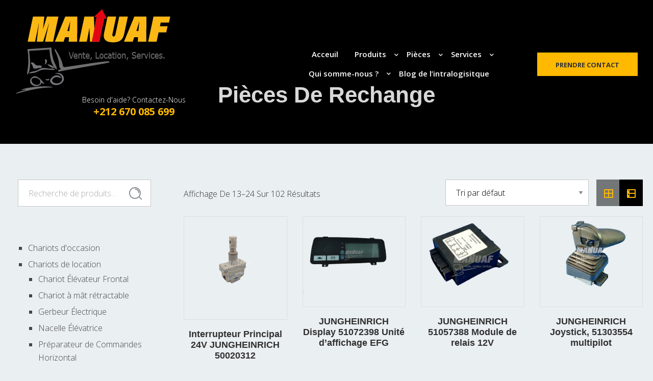

--- FILE ---
content_type: text/html; charset=UTF-8
request_url: https://manuaf.com/product-category/pieces-de-rechange/page/2/
body_size: 17575
content:
<!doctype html>
<!--[if IE 9]>
<html class="lt-ie10" lang="en"> <![endif]-->
<html class="no-js" lang="fr-FR" >
<head>
    <meta charset="UTF-8">
    <meta name="viewport" content="width=device-width, initial-scale=1.0"/>
        <title>Pièces de rechange &#8211; Page 2 &#8211; MANUAF</title>
<meta name='robots' content='max-image-preview:large' />
<script>window._wca = window._wca || [];</script>
<link rel='dns-prefetch' href='//maps.googleapis.com' />
<link rel='dns-prefetch' href='//stats.wp.com' />
<link rel='dns-prefetch' href='//fonts.googleapis.com' />
<link rel='preconnect' href='//c0.wp.com' />
<link rel="alternate" type="application/rss+xml" title="MANUAF &raquo; Flux" href="https://manuaf.com/feed/" />
<link rel="alternate" type="application/rss+xml" title="MANUAF &raquo; Flux des commentaires" href="https://manuaf.com/comments/feed/" />
<link rel="alternate" type="application/rss+xml" title="Flux pour MANUAF &raquo; Pièces de rechange Catégorie" href="https://manuaf.com/product-category/pieces-de-rechange/feed/" />
		<style>
			.lazyload,
			.lazyloading {
				max-width: 100%;
			}
		</style>
		<style id='wp-img-auto-sizes-contain-inline-css' type='text/css'>
img:is([sizes=auto i],[sizes^="auto," i]){contain-intrinsic-size:3000px 1500px}
/*# sourceURL=wp-img-auto-sizes-contain-inline-css */
</style>
<style id='wp-emoji-styles-inline-css' type='text/css'>

	img.wp-smiley, img.emoji {
		display: inline !important;
		border: none !important;
		box-shadow: none !important;
		height: 1em !important;
		width: 1em !important;
		margin: 0 0.07em !important;
		vertical-align: -0.1em !important;
		background: none !important;
		padding: 0 !important;
	}
/*# sourceURL=wp-emoji-styles-inline-css */
</style>
<style id='wp-block-library-inline-css' type='text/css'>
:root{--wp-block-synced-color:#7a00df;--wp-block-synced-color--rgb:122,0,223;--wp-bound-block-color:var(--wp-block-synced-color);--wp-editor-canvas-background:#ddd;--wp-admin-theme-color:#007cba;--wp-admin-theme-color--rgb:0,124,186;--wp-admin-theme-color-darker-10:#006ba1;--wp-admin-theme-color-darker-10--rgb:0,107,160.5;--wp-admin-theme-color-darker-20:#005a87;--wp-admin-theme-color-darker-20--rgb:0,90,135;--wp-admin-border-width-focus:2px}@media (min-resolution:192dpi){:root{--wp-admin-border-width-focus:1.5px}}.wp-element-button{cursor:pointer}:root .has-very-light-gray-background-color{background-color:#eee}:root .has-very-dark-gray-background-color{background-color:#313131}:root .has-very-light-gray-color{color:#eee}:root .has-very-dark-gray-color{color:#313131}:root .has-vivid-green-cyan-to-vivid-cyan-blue-gradient-background{background:linear-gradient(135deg,#00d084,#0693e3)}:root .has-purple-crush-gradient-background{background:linear-gradient(135deg,#34e2e4,#4721fb 50%,#ab1dfe)}:root .has-hazy-dawn-gradient-background{background:linear-gradient(135deg,#faaca8,#dad0ec)}:root .has-subdued-olive-gradient-background{background:linear-gradient(135deg,#fafae1,#67a671)}:root .has-atomic-cream-gradient-background{background:linear-gradient(135deg,#fdd79a,#004a59)}:root .has-nightshade-gradient-background{background:linear-gradient(135deg,#330968,#31cdcf)}:root .has-midnight-gradient-background{background:linear-gradient(135deg,#020381,#2874fc)}:root{--wp--preset--font-size--normal:16px;--wp--preset--font-size--huge:42px}.has-regular-font-size{font-size:1em}.has-larger-font-size{font-size:2.625em}.has-normal-font-size{font-size:var(--wp--preset--font-size--normal)}.has-huge-font-size{font-size:var(--wp--preset--font-size--huge)}.has-text-align-center{text-align:center}.has-text-align-left{text-align:left}.has-text-align-right{text-align:right}.has-fit-text{white-space:nowrap!important}#end-resizable-editor-section{display:none}.aligncenter{clear:both}.items-justified-left{justify-content:flex-start}.items-justified-center{justify-content:center}.items-justified-right{justify-content:flex-end}.items-justified-space-between{justify-content:space-between}.screen-reader-text{border:0;clip-path:inset(50%);height:1px;margin:-1px;overflow:hidden;padding:0;position:absolute;width:1px;word-wrap:normal!important}.screen-reader-text:focus{background-color:#ddd;clip-path:none;color:#444;display:block;font-size:1em;height:auto;left:5px;line-height:normal;padding:15px 23px 14px;text-decoration:none;top:5px;width:auto;z-index:100000}html :where(.has-border-color){border-style:solid}html :where([style*=border-top-color]){border-top-style:solid}html :where([style*=border-right-color]){border-right-style:solid}html :where([style*=border-bottom-color]){border-bottom-style:solid}html :where([style*=border-left-color]){border-left-style:solid}html :where([style*=border-width]){border-style:solid}html :where([style*=border-top-width]){border-top-style:solid}html :where([style*=border-right-width]){border-right-style:solid}html :where([style*=border-bottom-width]){border-bottom-style:solid}html :where([style*=border-left-width]){border-left-style:solid}html :where(img[class*=wp-image-]){height:auto;max-width:100%}:where(figure){margin:0 0 1em}html :where(.is-position-sticky){--wp-admin--admin-bar--position-offset:var(--wp-admin--admin-bar--height,0px)}@media screen and (max-width:600px){html :where(.is-position-sticky){--wp-admin--admin-bar--position-offset:0px}}

/*# sourceURL=wp-block-library-inline-css */
</style><style id='wp-block-columns-inline-css' type='text/css'>
.wp-block-columns{box-sizing:border-box;display:flex;flex-wrap:wrap!important}@media (min-width:782px){.wp-block-columns{flex-wrap:nowrap!important}}.wp-block-columns{align-items:normal!important}.wp-block-columns.are-vertically-aligned-top{align-items:flex-start}.wp-block-columns.are-vertically-aligned-center{align-items:center}.wp-block-columns.are-vertically-aligned-bottom{align-items:flex-end}@media (max-width:781px){.wp-block-columns:not(.is-not-stacked-on-mobile)>.wp-block-column{flex-basis:100%!important}}@media (min-width:782px){.wp-block-columns:not(.is-not-stacked-on-mobile)>.wp-block-column{flex-basis:0;flex-grow:1}.wp-block-columns:not(.is-not-stacked-on-mobile)>.wp-block-column[style*=flex-basis]{flex-grow:0}}.wp-block-columns.is-not-stacked-on-mobile{flex-wrap:nowrap!important}.wp-block-columns.is-not-stacked-on-mobile>.wp-block-column{flex-basis:0;flex-grow:1}.wp-block-columns.is-not-stacked-on-mobile>.wp-block-column[style*=flex-basis]{flex-grow:0}:where(.wp-block-columns){margin-bottom:1.75em}:where(.wp-block-columns.has-background){padding:1.25em 2.375em}.wp-block-column{flex-grow:1;min-width:0;overflow-wrap:break-word;word-break:break-word}.wp-block-column.is-vertically-aligned-top{align-self:flex-start}.wp-block-column.is-vertically-aligned-center{align-self:center}.wp-block-column.is-vertically-aligned-bottom{align-self:flex-end}.wp-block-column.is-vertically-aligned-stretch{align-self:stretch}.wp-block-column.is-vertically-aligned-bottom,.wp-block-column.is-vertically-aligned-center,.wp-block-column.is-vertically-aligned-top{width:100%}
/*# sourceURL=https://c0.wp.com/c/6.9/wp-includes/blocks/columns/style.min.css */
</style>
<style id='wp-block-group-inline-css' type='text/css'>
.wp-block-group{box-sizing:border-box}:where(.wp-block-group.wp-block-group-is-layout-constrained){position:relative}
/*# sourceURL=https://c0.wp.com/c/6.9/wp-includes/blocks/group/style.min.css */
</style>
<style id='wp-block-paragraph-inline-css' type='text/css'>
.is-small-text{font-size:.875em}.is-regular-text{font-size:1em}.is-large-text{font-size:2.25em}.is-larger-text{font-size:3em}.has-drop-cap:not(:focus):first-letter{float:left;font-size:8.4em;font-style:normal;font-weight:100;line-height:.68;margin:.05em .1em 0 0;text-transform:uppercase}body.rtl .has-drop-cap:not(:focus):first-letter{float:none;margin-left:.1em}p.has-drop-cap.has-background{overflow:hidden}:root :where(p.has-background){padding:1.25em 2.375em}:where(p.has-text-color:not(.has-link-color)) a{color:inherit}p.has-text-align-left[style*="writing-mode:vertical-lr"],p.has-text-align-right[style*="writing-mode:vertical-rl"]{rotate:180deg}
/*# sourceURL=https://c0.wp.com/c/6.9/wp-includes/blocks/paragraph/style.min.css */
</style>
<style id='global-styles-inline-css' type='text/css'>
:root{--wp--preset--aspect-ratio--square: 1;--wp--preset--aspect-ratio--4-3: 4/3;--wp--preset--aspect-ratio--3-4: 3/4;--wp--preset--aspect-ratio--3-2: 3/2;--wp--preset--aspect-ratio--2-3: 2/3;--wp--preset--aspect-ratio--16-9: 16/9;--wp--preset--aspect-ratio--9-16: 9/16;--wp--preset--color--black: #000000;--wp--preset--color--cyan-bluish-gray: #abb8c3;--wp--preset--color--white: #ffffff;--wp--preset--color--pale-pink: #f78da7;--wp--preset--color--vivid-red: #cf2e2e;--wp--preset--color--luminous-vivid-orange: #ff6900;--wp--preset--color--luminous-vivid-amber: #fcb900;--wp--preset--color--light-green-cyan: #7bdcb5;--wp--preset--color--vivid-green-cyan: #00d084;--wp--preset--color--pale-cyan-blue: #8ed1fc;--wp--preset--color--vivid-cyan-blue: #0693e3;--wp--preset--color--vivid-purple: #9b51e0;--wp--preset--color--primary: #FDB900;--wp--preset--color--secondary: #412AAB;--wp--preset--gradient--vivid-cyan-blue-to-vivid-purple: linear-gradient(135deg,rgb(6,147,227) 0%,rgb(155,81,224) 100%);--wp--preset--gradient--light-green-cyan-to-vivid-green-cyan: linear-gradient(135deg,rgb(122,220,180) 0%,rgb(0,208,130) 100%);--wp--preset--gradient--luminous-vivid-amber-to-luminous-vivid-orange: linear-gradient(135deg,rgb(252,185,0) 0%,rgb(255,105,0) 100%);--wp--preset--gradient--luminous-vivid-orange-to-vivid-red: linear-gradient(135deg,rgb(255,105,0) 0%,rgb(207,46,46) 100%);--wp--preset--gradient--very-light-gray-to-cyan-bluish-gray: linear-gradient(135deg,rgb(238,238,238) 0%,rgb(169,184,195) 100%);--wp--preset--gradient--cool-to-warm-spectrum: linear-gradient(135deg,rgb(74,234,220) 0%,rgb(151,120,209) 20%,rgb(207,42,186) 40%,rgb(238,44,130) 60%,rgb(251,105,98) 80%,rgb(254,248,76) 100%);--wp--preset--gradient--blush-light-purple: linear-gradient(135deg,rgb(255,206,236) 0%,rgb(152,150,240) 100%);--wp--preset--gradient--blush-bordeaux: linear-gradient(135deg,rgb(254,205,165) 0%,rgb(254,45,45) 50%,rgb(107,0,62) 100%);--wp--preset--gradient--luminous-dusk: linear-gradient(135deg,rgb(255,203,112) 0%,rgb(199,81,192) 50%,rgb(65,88,208) 100%);--wp--preset--gradient--pale-ocean: linear-gradient(135deg,rgb(255,245,203) 0%,rgb(182,227,212) 50%,rgb(51,167,181) 100%);--wp--preset--gradient--electric-grass: linear-gradient(135deg,rgb(202,248,128) 0%,rgb(113,206,126) 100%);--wp--preset--gradient--midnight: linear-gradient(135deg,rgb(2,3,129) 0%,rgb(40,116,252) 100%);--wp--preset--font-size--small: 14px;--wp--preset--font-size--medium: 20px;--wp--preset--font-size--large: 28px;--wp--preset--font-size--x-large: 42px;--wp--preset--font-size--regular: 16px;--wp--preset--spacing--20: 0.44rem;--wp--preset--spacing--30: 0.67rem;--wp--preset--spacing--40: 1rem;--wp--preset--spacing--50: 1.5rem;--wp--preset--spacing--60: 2.25rem;--wp--preset--spacing--70: 3.38rem;--wp--preset--spacing--80: 5.06rem;--wp--preset--shadow--natural: 6px 6px 9px rgba(0, 0, 0, 0.2);--wp--preset--shadow--deep: 12px 12px 50px rgba(0, 0, 0, 0.4);--wp--preset--shadow--sharp: 6px 6px 0px rgba(0, 0, 0, 0.2);--wp--preset--shadow--outlined: 6px 6px 0px -3px rgb(255, 255, 255), 6px 6px rgb(0, 0, 0);--wp--preset--shadow--crisp: 6px 6px 0px rgb(0, 0, 0);}:where(.is-layout-flex){gap: 0.5em;}:where(.is-layout-grid){gap: 0.5em;}body .is-layout-flex{display: flex;}.is-layout-flex{flex-wrap: wrap;align-items: center;}.is-layout-flex > :is(*, div){margin: 0;}body .is-layout-grid{display: grid;}.is-layout-grid > :is(*, div){margin: 0;}:where(.wp-block-columns.is-layout-flex){gap: 2em;}:where(.wp-block-columns.is-layout-grid){gap: 2em;}:where(.wp-block-post-template.is-layout-flex){gap: 1.25em;}:where(.wp-block-post-template.is-layout-grid){gap: 1.25em;}.has-black-color{color: var(--wp--preset--color--black) !important;}.has-cyan-bluish-gray-color{color: var(--wp--preset--color--cyan-bluish-gray) !important;}.has-white-color{color: var(--wp--preset--color--white) !important;}.has-pale-pink-color{color: var(--wp--preset--color--pale-pink) !important;}.has-vivid-red-color{color: var(--wp--preset--color--vivid-red) !important;}.has-luminous-vivid-orange-color{color: var(--wp--preset--color--luminous-vivid-orange) !important;}.has-luminous-vivid-amber-color{color: var(--wp--preset--color--luminous-vivid-amber) !important;}.has-light-green-cyan-color{color: var(--wp--preset--color--light-green-cyan) !important;}.has-vivid-green-cyan-color{color: var(--wp--preset--color--vivid-green-cyan) !important;}.has-pale-cyan-blue-color{color: var(--wp--preset--color--pale-cyan-blue) !important;}.has-vivid-cyan-blue-color{color: var(--wp--preset--color--vivid-cyan-blue) !important;}.has-vivid-purple-color{color: var(--wp--preset--color--vivid-purple) !important;}.has-black-background-color{background-color: var(--wp--preset--color--black) !important;}.has-cyan-bluish-gray-background-color{background-color: var(--wp--preset--color--cyan-bluish-gray) !important;}.has-white-background-color{background-color: var(--wp--preset--color--white) !important;}.has-pale-pink-background-color{background-color: var(--wp--preset--color--pale-pink) !important;}.has-vivid-red-background-color{background-color: var(--wp--preset--color--vivid-red) !important;}.has-luminous-vivid-orange-background-color{background-color: var(--wp--preset--color--luminous-vivid-orange) !important;}.has-luminous-vivid-amber-background-color{background-color: var(--wp--preset--color--luminous-vivid-amber) !important;}.has-light-green-cyan-background-color{background-color: var(--wp--preset--color--light-green-cyan) !important;}.has-vivid-green-cyan-background-color{background-color: var(--wp--preset--color--vivid-green-cyan) !important;}.has-pale-cyan-blue-background-color{background-color: var(--wp--preset--color--pale-cyan-blue) !important;}.has-vivid-cyan-blue-background-color{background-color: var(--wp--preset--color--vivid-cyan-blue) !important;}.has-vivid-purple-background-color{background-color: var(--wp--preset--color--vivid-purple) !important;}.has-black-border-color{border-color: var(--wp--preset--color--black) !important;}.has-cyan-bluish-gray-border-color{border-color: var(--wp--preset--color--cyan-bluish-gray) !important;}.has-white-border-color{border-color: var(--wp--preset--color--white) !important;}.has-pale-pink-border-color{border-color: var(--wp--preset--color--pale-pink) !important;}.has-vivid-red-border-color{border-color: var(--wp--preset--color--vivid-red) !important;}.has-luminous-vivid-orange-border-color{border-color: var(--wp--preset--color--luminous-vivid-orange) !important;}.has-luminous-vivid-amber-border-color{border-color: var(--wp--preset--color--luminous-vivid-amber) !important;}.has-light-green-cyan-border-color{border-color: var(--wp--preset--color--light-green-cyan) !important;}.has-vivid-green-cyan-border-color{border-color: var(--wp--preset--color--vivid-green-cyan) !important;}.has-pale-cyan-blue-border-color{border-color: var(--wp--preset--color--pale-cyan-blue) !important;}.has-vivid-cyan-blue-border-color{border-color: var(--wp--preset--color--vivid-cyan-blue) !important;}.has-vivid-purple-border-color{border-color: var(--wp--preset--color--vivid-purple) !important;}.has-vivid-cyan-blue-to-vivid-purple-gradient-background{background: var(--wp--preset--gradient--vivid-cyan-blue-to-vivid-purple) !important;}.has-light-green-cyan-to-vivid-green-cyan-gradient-background{background: var(--wp--preset--gradient--light-green-cyan-to-vivid-green-cyan) !important;}.has-luminous-vivid-amber-to-luminous-vivid-orange-gradient-background{background: var(--wp--preset--gradient--luminous-vivid-amber-to-luminous-vivid-orange) !important;}.has-luminous-vivid-orange-to-vivid-red-gradient-background{background: var(--wp--preset--gradient--luminous-vivid-orange-to-vivid-red) !important;}.has-very-light-gray-to-cyan-bluish-gray-gradient-background{background: var(--wp--preset--gradient--very-light-gray-to-cyan-bluish-gray) !important;}.has-cool-to-warm-spectrum-gradient-background{background: var(--wp--preset--gradient--cool-to-warm-spectrum) !important;}.has-blush-light-purple-gradient-background{background: var(--wp--preset--gradient--blush-light-purple) !important;}.has-blush-bordeaux-gradient-background{background: var(--wp--preset--gradient--blush-bordeaux) !important;}.has-luminous-dusk-gradient-background{background: var(--wp--preset--gradient--luminous-dusk) !important;}.has-pale-ocean-gradient-background{background: var(--wp--preset--gradient--pale-ocean) !important;}.has-electric-grass-gradient-background{background: var(--wp--preset--gradient--electric-grass) !important;}.has-midnight-gradient-background{background: var(--wp--preset--gradient--midnight) !important;}.has-small-font-size{font-size: var(--wp--preset--font-size--small) !important;}.has-medium-font-size{font-size: var(--wp--preset--font-size--medium) !important;}.has-large-font-size{font-size: var(--wp--preset--font-size--large) !important;}.has-x-large-font-size{font-size: var(--wp--preset--font-size--x-large) !important;}
:where(.wp-block-columns.is-layout-flex){gap: 2em;}:where(.wp-block-columns.is-layout-grid){gap: 2em;}
/*# sourceURL=global-styles-inline-css */
</style>
<style id='core-block-supports-inline-css' type='text/css'>
.wp-container-core-columns-is-layout-9d6595d7{flex-wrap:nowrap;}
/*# sourceURL=core-block-supports-inline-css */
</style>

<style id='classic-theme-styles-inline-css' type='text/css'>
/*! This file is auto-generated */
.wp-block-button__link{color:#fff;background-color:#32373c;border-radius:9999px;box-shadow:none;text-decoration:none;padding:calc(.667em + 2px) calc(1.333em + 2px);font-size:1.125em}.wp-block-file__button{background:#32373c;color:#fff;text-decoration:none}
/*# sourceURL=/wp-includes/css/classic-themes.min.css */
</style>
<link rel='stylesheet' id='acoplw-style-css' href='https://manuaf.com/wp-content/plugins/aco-product-labels-for-woocommerce/includes/../assets/css/frontend.css?ver=1.5.2' type='text/css' media='all' />
<link rel='stylesheet' id='contact-form-7-css' href='https://manuaf.com/wp-content/plugins/contact-form-7/includes/css/styles.css?ver=6.1.4' type='text/css' media='all' />
<link rel='stylesheet' id='woocommerce-layout-css' href='https://c0.wp.com/p/woocommerce/10.4.3/assets/css/woocommerce-layout.css' type='text/css' media='all' />
<style id='woocommerce-layout-inline-css' type='text/css'>

	.infinite-scroll .woocommerce-pagination {
		display: none;
	}
/*# sourceURL=woocommerce-layout-inline-css */
</style>
<link rel='stylesheet' id='woocommerce-smallscreen-css' href='https://c0.wp.com/p/woocommerce/10.4.3/assets/css/woocommerce-smallscreen.css' type='text/css' media='only screen and (max-width: 768px)' />
<link rel='stylesheet' id='woocommerce-general-css' href='https://c0.wp.com/p/woocommerce/10.4.3/assets/css/woocommerce.css' type='text/css' media='all' />
<style id='woocommerce-inline-inline-css' type='text/css'>
.woocommerce form .form-row .required { visibility: visible; }
/*# sourceURL=woocommerce-inline-inline-css */
</style>
<link rel='stylesheet' id='wpos-slick-style-css' href='https://manuaf.com/wp-content/plugins/woo-product-slider-and-carousel-with-category/assets/css/slick.css?ver=2.8.1' type='text/css' media='all' />
<link rel='stylesheet' id='wcpscwc-public-style-css' href='https://manuaf.com/wp-content/plugins/woo-product-slider-and-carousel-with-category/assets/css/wcpscwc-public.css?ver=2.8.1' type='text/css' media='all' />
<link rel='stylesheet' id='backhoe-body-google-fonts-css' href='https://fonts.googleapis.com/css?family=Open+Sans%3A300%2C400%2C600%2C700%2C800%2C&#038;display=swap&#038;subset=latin-ext&#038;ver=1.0.0' type='text/css' media='all' />
<link rel='stylesheet' id='backhoe-header-google-fonts-css' href='https://fonts.googleapis.com/css?family=Yantramanav%3A100%2C300%2C400%2C500%2C700%2C900%2C&#038;display=swap&#038;subset=latin-ext&#038;ver=1.0.0' type='text/css' media='all' />
<link rel='stylesheet' id='backhoe-nav-navigation-google-fonts-css' href='https://fonts.googleapis.com/css?family=Open+Sans%3A300%2C400%2C600%2C700%2C&#038;display=swap&#038;subset=latin&#038;ver=1.0.0' type='text/css' media='all' />
<link rel='stylesheet' id='select2-css' href='https://c0.wp.com/p/woocommerce/10.4.3/assets/css/select2.css' type='text/css' media='all' />
<link rel='stylesheet' id='animate-custom-css' href='https://manuaf.com/wp-content/themes/backhoe/css/vendor/animate-custom.css?ver=6.9' type='text/css' media='all' />
<link rel='stylesheet' id='icofont-css' href='https://manuaf.com/wp-content/themes/backhoe/css/icofont.min.css?ver=6.9' type='text/css' media='all' />
<link rel='stylesheet' id='backhoe-app-css' href='https://manuaf.com/wp-content/themes/backhoe/css/app.css?ver=6.9' type='text/css' media='all' />
<link rel='stylesheet' id='backhoe-style-css' href='https://manuaf.com/wp-content/themes/backhoe/style.css?ver=6.9' type='text/css' media='all' />
<style id='backhoe-style-inline-css' type='text/css'>

    :root {
      --primary-color:            #ffb900;
      --primary-color-contrast:   #000;
      --title-page-background: url();
      --title-page-background-color: #000;
      --title-page-text-color:    #ffffff;
      --secondary-color:          #412AAB;
      --accent-color:             #F92245;
      --text-color:               #44464A;
      
      --header-color:             #313131;
      --body-background-color:    #eaeff1;
      
      --header-top-bg-color:      #000;
      --header-top-text-color:    #ffffff;
      --header-top-border-color:  #000;

      --topbar-background:        rgba(0,0,0,0.15);
      --topbar-text:              #fff;
      --topbar-sticky-bg:         #1D1D1D;
      --topbar-sticky-text:       #ffffff;
      --topbar-hover-sticky-text: #ffffff;
      --topbar-hover-text:        #ffffff;
   
      --footer-background:        #3c464b;
      --footer-background-image: url(../images/pattern_dashed.png);
      --footer-text-color:        rgba(255, 255, 255, 0.7);
      --copyright-background:     #000;
      --copyright-text:           #fff;
    }
      .titlebar { 
      }
      .titlebar #page-title{ text-align:center;;
      }

      @media only screen and (min-width: 64em) {
        .titlebar { padding:160px 0 30px;
        }
        .titlebar #page-title{ font-size:44px;padding:0 15px 40px 15px;;
        }
      }
      #page-title,.breadcrumbs a{ ;
      }
      body, body p {
	font-family:Open Sans;
	font-size:200;
	font-style:normal;
	font-weight:300;
	
}
h1, h2, h3, h4, h5, h6, .menu-list a {
	font-family:Yantramanav;;
	font-style:normal;;
	font-weight:900;;
	;
}header.l-header .top-bar-container.sticky .site-navigation.top-bar .top-bar-right .menu li a {
	font-family:Open Sans;;
	font-size:16px;;
	font-style:normal;;
	font-weight:600;;
	;
}
		.wd-heading{ 
		}
		.wd-heading .title_a { font-size:36px;color:#313131;
		}
		.wd-heading .sub_title_a { 		
		}
		
		.wd-heading .title_b { 
		}
		.wd-heading .sub_title_b { 
		}
		
		.wd-heading .title_c { 
		}
		.wd-heading .sub_title_c { 
		}
		.wd-heading .hr_a { border-bottom-style:solid;border-bottom-width:6px;border-bottom-color:#fdb900;
        width: 73px;
		}
		.wd-heading .hr_b { border-bottom-style:solid;border-bottom-color:#fdb900;
		}
		.wd-heading .hr_c { border-bottom-style:solid;border-bottom-color:#fdb900;
		}
.header-top.social_top_bar, .orange_bar,
.l-header .header-top .contact-info,
.l-header .header-top i,
.l-header .header-top .social-icons.accent li i,
#lang_sel_list a.lang_sel_sel, #lang_sel_list > ul > li a {
  ;			
}
header.l-header .top-bar-container .top-bar .top-bar-left .logo-wrapper a img {
max-height:40;;	
}
header.l-header.corporate-layout .logo-wrapper a img {
    max-height:40;;	
    }
header.l-header .top-bar-container.sticky .site-navigation.top-bar .top-bar-left .top-bar-title .logo-wrapper .menu-text,
header.l-header .top-bar-container.sticky .site-navigation.top-bar .top-bar-left .top-bar-title .logo-wrapper
 {
padding:0;;	
}
/*# sourceURL=backhoe-style-inline-css */
</style>
<link rel='stylesheet' id='lightbox-css' href='https://manuaf.com/wp-content/themes/backhoe/css/vendor/lightbox.min.css?ver=6.9' type='text/css' media='all' />
<link rel='stylesheet' id='all-css' href='https://manuaf.com/wp-content/themes/backhoe/css/vendor/all.min.css?ver=6.9' type='text/css' media='all' />
<link rel='stylesheet' id='custom-line-css' href='https://manuaf.com/wp-content/themes/backhoe/style.css?ver=6.9' type='text/css' media='all' />
<link rel='stylesheet' id='yith_ywraq_frontend-css' href='https://manuaf.com/wp-content/plugins/yith-woocommerce-request-a-quote-premium/assets/css/ywraq-frontend.css?ver=4.9.0' type='text/css' media='all' />
<style id='yith_ywraq_frontend-inline-css' type='text/css'>
:root {
		--ywraq_layout_button_bg_color: rgb(255,185,0);
		--ywraq_layout_button_bg_color_hover: rgb(251,169,0);
		--ywraq_layout_button_border_color: rgb(255,185,0);
		--ywraq_layout_button_border_color_hover: rgb(251,169,0);
		--ywraq_layout_button_color: rgb(0,0,0);
		--ywraq_layout_button_color_hover: rgb(57,0,0);
		
		--ywraq_checkout_button_bg_color: rgb(255,185,0);
		--ywraq_checkout_button_bg_color_hover: rgb(251,169,0);
		--ywraq_checkout_button_border_color: rgb(255,185,0);
		--ywraq_checkout_button_border_color_hover: rgb(251,169,0);
		--ywraq_checkout_button_color: rgb(0,0,0);
		--ywraq_checkout_button_color_hover: rgb(57,0,0);
		
		--ywraq_accept_button_bg_color: #0066b4;
		--ywraq_accept_button_bg_color_hover: #044a80;
		--ywraq_accept_button_border_color: #0066b4;
		--ywraq_accept_button_border_color_hover: #044a80;
		--ywraq_accept_button_color: rgb(255,255,255);
		--ywraq_accept_button_color_hover: #ffffff;
		
		--ywraq_reject_button_bg_color: transparent;
		--ywraq_reject_button_bg_color_hover: #CC2B2B;
		--ywraq_reject_button_border_color: #CC2B2B;
		--ywraq_reject_button_border_color_hover: #CC2B2B;
		--ywraq_reject_button_color: #CC2B2B;
		--ywraq_reject_button_color_hover: #ffffff;
		}		

/*# sourceURL=yith_ywraq_frontend-inline-css */
</style>
<link rel='stylesheet' id='dashicons-css' href='https://c0.wp.com/c/6.9/wp-includes/css/dashicons.min.css' type='text/css' media='all' />
<style id='dashicons-inline-css' type='text/css'>
[data-font="Dashicons"]:before {font-family: 'Dashicons' !important;content: attr(data-icon) !important;speak: none !important;font-weight: normal !important;font-variant: normal !important;text-transform: none !important;line-height: 1 !important;font-style: normal !important;-webkit-font-smoothing: antialiased !important;-moz-osx-font-smoothing: grayscale !important;}
/*# sourceURL=dashicons-inline-css */
</style>
<script type="text/javascript" src="https://c0.wp.com/c/6.9/wp-includes/js/jquery/jquery.min.js" id="jquery-core-js"></script>
<script type="text/javascript" src="https://c0.wp.com/c/6.9/wp-includes/js/jquery/jquery-migrate.min.js" id="jquery-migrate-js"></script>
<script type="text/javascript" id="acoplw-script-js-extra">
/* <![CDATA[ */
var acoplw_frontend_object = {"classname":"","enablejquery":"0"};
//# sourceURL=acoplw-script-js-extra
/* ]]> */
</script>
<script type="text/javascript" src="https://manuaf.com/wp-content/plugins/aco-product-labels-for-woocommerce/includes/../assets/js/frontend.js?ver=1.5.2" id="acoplw-script-js"></script>
<script type="text/javascript" src="https://c0.wp.com/p/woocommerce/10.4.3/assets/js/jquery-blockui/jquery.blockUI.min.js" id="wc-jquery-blockui-js" data-wp-strategy="defer"></script>
<script type="text/javascript" id="wc-add-to-cart-js-extra">
/* <![CDATA[ */
var wc_add_to_cart_params = {"ajax_url":"/wp-admin/admin-ajax.php","wc_ajax_url":"/?wc-ajax=%%endpoint%%","i18n_view_cart":"Voir le panier","cart_url":"https://manuaf.com/cart/","is_cart":"","cart_redirect_after_add":"no"};
//# sourceURL=wc-add-to-cart-js-extra
/* ]]> */
</script>
<script type="text/javascript" src="https://c0.wp.com/p/woocommerce/10.4.3/assets/js/frontend/add-to-cart.min.js" id="wc-add-to-cart-js" data-wp-strategy="defer"></script>
<script type="text/javascript" src="https://c0.wp.com/p/woocommerce/10.4.3/assets/js/js-cookie/js.cookie.min.js" id="wc-js-cookie-js" defer="defer" data-wp-strategy="defer"></script>
<script type="text/javascript" id="woocommerce-js-extra">
/* <![CDATA[ */
var woocommerce_params = {"ajax_url":"/wp-admin/admin-ajax.php","wc_ajax_url":"/?wc-ajax=%%endpoint%%","i18n_password_show":"Afficher le mot de passe","i18n_password_hide":"Masquer le mot de passe"};
//# sourceURL=woocommerce-js-extra
/* ]]> */
</script>
<script type="text/javascript" src="https://c0.wp.com/p/woocommerce/10.4.3/assets/js/frontend/woocommerce.min.js" id="woocommerce-js" defer="defer" data-wp-strategy="defer"></script>
<script type="text/javascript" src="https://manuaf.com/wp-content/plugins/js_composer/assets/js/vendors/woocommerce-add-to-cart.js?ver=6.8.0" id="vc_woocommerce-add-to-cart-js-js"></script>
<script type="text/javascript" src="https://maps.googleapis.com/maps/api/js?key=AIzaSyC4_XnPC5iL0lxMlYVgflfdmhl-cQqxhTk&amp;ver=4.4.2" id="googleapis-js"></script>
<script type="text/javascript" src="https://stats.wp.com/s-202603.js" id="woocommerce-analytics-js" defer="defer" data-wp-strategy="defer"></script>
<link rel="https://api.w.org/" href="https://manuaf.com/wp-json/" /><link rel="alternate" title="JSON" type="application/json" href="https://manuaf.com/wp-json/wp/v2/product_cat/140" /><link rel="EditURI" type="application/rsd+xml" title="RSD" href="https://manuaf.com/xmlrpc.php?rsd" />
<meta name="generator" content="WordPress 6.9" />
<meta name="generator" content="WooCommerce 10.4.3" />
<!-- start Simple Custom CSS and JS -->
<style type="text/css">
/* Ajouter votre code CSS ici.
                     
Par exemple:
.exemple {
    color: red;
}

Pour améliorer vos connaissances en CSS, visitez http://www.w3schools.com/css/css_syntax.asp

Fin du commentaire */ 

</style>
<!-- end Simple Custom CSS and JS -->
<!-- start Simple Custom CSS and JS -->
<style type="text/css">

/* Ajouter votre code CSS ici.
                     
Par exemple:
.exemple {
    color: red;
}

Pour améliorer vos connaissances en CSS, visitez http://www.w3schools.com/css/css_syntax.asp

Fin du commentaire */ 

</style>
<!-- end Simple Custom CSS and JS -->
	<style>img#wpstats{display:none}</style>
				<script>
			document.documentElement.className = document.documentElement.className.replace('no-js', 'js');
		</script>
				<style>
			.no-js img.lazyload {
				display: none;
			}

			figure.wp-block-image img.lazyloading {
				min-width: 150px;
			}

			.lazyload,
			.lazyloading {
				--smush-placeholder-width: 100px;
				--smush-placeholder-aspect-ratio: 1/1;
				width: var(--smush-image-width, var(--smush-placeholder-width)) !important;
				aspect-ratio: var(--smush-image-aspect-ratio, var(--smush-placeholder-aspect-ratio)) !important;
			}

						.lazyload, .lazyloading {
				opacity: 0;
			}

			.lazyloaded {
				opacity: 1;
				transition: opacity 400ms;
				transition-delay: 0ms;
			}

					</style>
			<noscript><style>.woocommerce-product-gallery{ opacity: 1 !important; }</style></noscript>
	<meta name="generator" content="Powered by WPBakery Page Builder - drag and drop page builder for WordPress."/>
<style type="text/css" id="custom-background-css">
body.custom-background { background-color: #eaeff1; }
</style>
	<meta name="generator" content="Powered by Slider Revolution 6.5.12 - responsive, Mobile-Friendly Slider Plugin for WordPress with comfortable drag and drop interface." />
<script>function setREVStartSize(e){
			//window.requestAnimationFrame(function() {
				window.RSIW = window.RSIW===undefined ? window.innerWidth : window.RSIW;
				window.RSIH = window.RSIH===undefined ? window.innerHeight : window.RSIH;
				try {
					var pw = document.getElementById(e.c).parentNode.offsetWidth,
						newh;
					pw = pw===0 || isNaN(pw) ? window.RSIW : pw;
					e.tabw = e.tabw===undefined ? 0 : parseInt(e.tabw);
					e.thumbw = e.thumbw===undefined ? 0 : parseInt(e.thumbw);
					e.tabh = e.tabh===undefined ? 0 : parseInt(e.tabh);
					e.thumbh = e.thumbh===undefined ? 0 : parseInt(e.thumbh);
					e.tabhide = e.tabhide===undefined ? 0 : parseInt(e.tabhide);
					e.thumbhide = e.thumbhide===undefined ? 0 : parseInt(e.thumbhide);
					e.mh = e.mh===undefined || e.mh=="" || e.mh==="auto" ? 0 : parseInt(e.mh,0);
					if(e.layout==="fullscreen" || e.l==="fullscreen")
						newh = Math.max(e.mh,window.RSIH);
					else{
						e.gw = Array.isArray(e.gw) ? e.gw : [e.gw];
						for (var i in e.rl) if (e.gw[i]===undefined || e.gw[i]===0) e.gw[i] = e.gw[i-1];
						e.gh = e.el===undefined || e.el==="" || (Array.isArray(e.el) && e.el.length==0)? e.gh : e.el;
						e.gh = Array.isArray(e.gh) ? e.gh : [e.gh];
						for (var i in e.rl) if (e.gh[i]===undefined || e.gh[i]===0) e.gh[i] = e.gh[i-1];
											
						var nl = new Array(e.rl.length),
							ix = 0,
							sl;
						e.tabw = e.tabhide>=pw ? 0 : e.tabw;
						e.thumbw = e.thumbhide>=pw ? 0 : e.thumbw;
						e.tabh = e.tabhide>=pw ? 0 : e.tabh;
						e.thumbh = e.thumbhide>=pw ? 0 : e.thumbh;
						for (var i in e.rl) nl[i] = e.rl[i]<window.RSIW ? 0 : e.rl[i];
						sl = nl[0];
						for (var i in nl) if (sl>nl[i] && nl[i]>0) { sl = nl[i]; ix=i;}
						var m = pw>(e.gw[ix]+e.tabw+e.thumbw) ? 1 : (pw-(e.tabw+e.thumbw)) / (e.gw[ix]);
						newh =  (e.gh[ix] * m) + (e.tabh + e.thumbh);
					}
					var el = document.getElementById(e.c);
					if (el!==null && el) el.style.height = newh+"px";
					el = document.getElementById(e.c+"_wrapper");
					if (el!==null && el) {
						el.style.height = newh+"px";
						el.style.display = "block";
					}
				} catch(e){
					console.log("Failure at Presize of Slider:" + e)
				}
			//});
		  };</script>
		<style type="text/css" id="wp-custom-css">
			.wpcf7-form input[type="submit"]:hover {
    background-color: #fa9437;
}
		</style>
		<noscript><style> .wpb_animate_when_almost_visible { opacity: 1; }</style></noscript><link rel='stylesheet' id='wc-blocks-style-css' href='https://c0.wp.com/p/woocommerce/10.4.3/assets/client/blocks/wc-blocks.css' type='text/css' media='all' />
<link rel='stylesheet' id='wc-blocks-style-product-categories-css' href='https://c0.wp.com/p/woocommerce/10.4.3/assets/client/blocks/product-categories.css' type='text/css' media='all' />
<link rel='stylesheet' id='rs-plugin-settings-css' href='https://manuaf.com/wp-content/plugins/revslider/public/assets/css/rs6.css?ver=6.5.12' type='text/css' media='all' />
<style id='rs-plugin-settings-inline-css' type='text/css'>
#rs-demo-id {}
/*# sourceURL=rs-plugin-settings-inline-css */
</style>
</head>
<body class="archive paged tax-product_cat term-pieces-de-rechange term-140 custom-background paged-2 wp-theme-backhoe theme-backhoe woocommerce woocommerce-page woocommerce-no-js wd_page_transitions wpb-js-composer js-comp-ver-6.8.0 vc_responsive">
    <div class="page-loading">
        <div class="spinner-loading">
            <div class="double-bounce1"></div>
            <div class="double-bounce2"></div>
        </div>
    </div>


<div id="spaces-main" class="pt-perspective ">
    <header class="l-header creative-layout" data-sticky-container>
        <div
            class="top-bar-container  ">
            <div class="">
                <div class="site-title-bar" data-responsive-toggle="mobile-menu" data-hide-for="large">
                    <div class="title-bar-left">
                        <button aria-label="Main Menu" class="menu-icon menu-toggle"
                                type="button"></button>
                        <span
                            class="site-mobile-title title-bar-title logo">                <a href="https://manuaf.com/" rel="home" title="MANUAF"
           class="active"><img data-src="https://manuaf.com/wp-content/uploads/2022/02/NEW-logo-MANUAF-1-.png" alt="MANUAF" src="[data-uri]" class="lazyload" style="--smush-placeholder-width: 304px; --smush-placeholder-aspect-ratio: 304/166;" /></a>
    </span>
                    </div>
                                    </div>
                <nav class="site-navigation top-bar">
                    <div class="top-bar-left">
                        <div class="site-desktop-title top-bar-title">
                            <div
                                class="logo-wrapper "
                                data-dropdown-menu>
                                                <a href="https://manuaf.com/" rel="home" title="MANUAF"
           class="active"><img data-src="https://manuaf.com/wp-content/uploads/2022/02/NEW-logo-MANUAF-1-.png" alt="MANUAF" src="[data-uri]" class="lazyload" style="--smush-placeholder-width: 304px; --smush-placeholder-aspect-ratio: 304/166;" /></a>
                                </div>
                            <div class="header_phone">
                                <p>Besoin d&#039;aide? Contactez-Nous</p>
                                <strong>+212 670 085 699</strong>
                            </div>
                        </div>
                    </div>
                    <div class="top-bar-right">
                        <ul id="menu-primary-menu" class="desktop-menu menu"><li class=" menu-item menu-item-type-post_type menu-item-object-page menu-item-home    color-2 menu-item-home"><a href="https://manuaf.com/">Acceuil</a></li>
<li class=" menu-item menu-item-type-custom menu-item-object-custom menu-item-has-children   is-dropdown-submenu-parent opens-right not-click has-dropdown not-click  color-3 menu-item-has-children"><a href="#">Produits</a>
<ul class="submenu is-dropdown-submenu ">
	<li class=" menu-item menu-item-type-custom menu-item-object-custom    color-3 "><a href="https://manuaf.com/index.php/product-category/chariots-de-location/">Chariots de location</a><svg width="100px" height="100px" viewBox="0 0 100 100" version="1.1" 
          xmlns="http://www.w3.org/2000/svg" xmlns:xlink="http://www.w3.org/1999/xlink" class="menu_arrow">
          <path d="M82.5016759,45.9206349 L1,45.9206349 L1,53.6984127 L82.5016759,53.6984127 L64.2258065,70.0431336 L70.3007856,75.4761905 L99,
          49.8095238 L70.3007856,24.1428571 L64.2258065,29.575914 L82.5016759,45.9206349 Z">          
          </path></svg></li>
	<li class=" menu-item menu-item-type-custom menu-item-object-custom    color-3 "><a href="https://manuaf.com/index.php/product-category/chariots-occasion/">Chariots d&#8217;occasion</a><svg width="100px" height="100px" viewBox="0 0 100 100" version="1.1" 
          xmlns="http://www.w3.org/2000/svg" xmlns:xlink="http://www.w3.org/1999/xlink" class="menu_arrow">
          <path d="M82.5016759,45.9206349 L1,45.9206349 L1,53.6984127 L82.5016759,53.6984127 L64.2258065,70.0431336 L70.3007856,75.4761905 L99,
          49.8095238 L70.3007856,24.1428571 L64.2258065,29.575914 L82.5016759,45.9206349 Z">          
          </path></svg></li>
 </ul>
</li>
<li class=" menu-item menu-item-type-custom menu-item-object-custom menu-item-has-children   is-dropdown-submenu-parent opens-right not-click has-dropdown not-click  color-4 menu-item-has-children"><a href="https://manuaf.com/index.php/product-category/pieces-de-rechange/">Pièces</a>
<ul class="submenu is-dropdown-submenu ">
	<li class=" menu-item menu-item-type-custom menu-item-object-custom menu-item-has-children   is-dropdown-submenu-parent opens-right not-click has-dropdown not-click  color-4 menu-item-has-children"><a href="https://manuaf.com/index.php/product-category/pieces-de-rechange/pieces-electriques/">Pièces électriques</a>
	<ul class="submenu is-dropdown-submenu ">
		<li class=" menu-item menu-item-type-custom menu-item-object-custom    color-4 "><a href="https://manuaf.com/index.php/product-category/pieces-de-rechange/pieces-electriques/accelerateurs/">Accélérateurs</a><svg width="100px" height="100px" viewBox="0 0 100 100" version="1.1" 
          xmlns="http://www.w3.org/2000/svg" xmlns:xlink="http://www.w3.org/1999/xlink" class="menu_arrow">
          <path d="M82.5016759,45.9206349 L1,45.9206349 L1,53.6984127 L82.5016759,53.6984127 L64.2258065,70.0431336 L70.3007856,75.4761905 L99,
          49.8095238 L70.3007856,24.1428571 L64.2258065,29.575914 L82.5016759,45.9206349 Z">          
          </path></svg></li>
		<li class=" menu-item menu-item-type-custom menu-item-object-custom    color-4 "><a href="https://manuaf.com/index.php/product-category/pieces-de-rechange/pieces-electriques/joystick-multipilot/">Joystick &#038; Multipilot</a><svg width="100px" height="100px" viewBox="0 0 100 100" version="1.1" 
          xmlns="http://www.w3.org/2000/svg" xmlns:xlink="http://www.w3.org/1999/xlink" class="menu_arrow">
          <path d="M82.5016759,45.9206349 L1,45.9206349 L1,53.6984127 L82.5016759,53.6984127 L64.2258065,70.0431336 L70.3007856,75.4761905 L99,
          49.8095238 L70.3007856,24.1428571 L64.2258065,29.575914 L82.5016759,45.9206349 Z">          
          </path></svg></li>
		<li class=" menu-item menu-item-type-custom menu-item-object-custom    color-4 "><a href="https://manuaf.com/index.php/product-category/pieces-de-rechange/pieces-electriques/modules-cartes-electroniques/">Modules &#038; Cartes électronique</a><svg width="100px" height="100px" viewBox="0 0 100 100" version="1.1" 
          xmlns="http://www.w3.org/2000/svg" xmlns:xlink="http://www.w3.org/1999/xlink" class="menu_arrow">
          <path d="M82.5016759,45.9206349 L1,45.9206349 L1,53.6984127 L82.5016759,53.6984127 L64.2258065,70.0431336 L70.3007856,75.4761905 L99,
          49.8095238 L70.3007856,24.1428571 L64.2258065,29.575914 L82.5016759,45.9206349 Z">          
          </path></svg></li>
		<li class=" menu-item menu-item-type-custom menu-item-object-custom    color-4 "><a href="https://manuaf.com/product-category/pieces-de-rechange/pieces-electriques/unites-daffichage/">Unités d&#8217;affichage</a><svg width="100px" height="100px" viewBox="0 0 100 100" version="1.1" 
          xmlns="http://www.w3.org/2000/svg" xmlns:xlink="http://www.w3.org/1999/xlink" class="menu_arrow">
          <path d="M82.5016759,45.9206349 L1,45.9206349 L1,53.6984127 L82.5016759,53.6984127 L64.2258065,70.0431336 L70.3007856,75.4761905 L99,
          49.8095238 L70.3007856,24.1428571 L64.2258065,29.575914 L82.5016759,45.9206349 Z">          
          </path></svg></li>
		<li class=" menu-item menu-item-type-custom menu-item-object-custom    color-4 "><a href="https://manuaf.com/product-category/pieces-de-rechange/pieces-electriques/capteurs/">Capteurs</a><svg width="100px" height="100px" viewBox="0 0 100 100" version="1.1" 
          xmlns="http://www.w3.org/2000/svg" xmlns:xlink="http://www.w3.org/1999/xlink" class="menu_arrow">
          <path d="M82.5016759,45.9206349 L1,45.9206349 L1,53.6984127 L82.5016759,53.6984127 L64.2258065,70.0431336 L70.3007856,75.4761905 L99,
          49.8095238 L70.3007856,24.1428571 L64.2258065,29.575914 L82.5016759,45.9206349 Z">          
          </path></svg></li>
		<li class=" menu-item menu-item-type-custom menu-item-object-custom    color-4 "><a href="https://manuaf.com/product-category/pieces-de-rechange/pieces-electriques/interrupteur-contacteur/">Interrupteurs &#038; Contacteurs</a><svg width="100px" height="100px" viewBox="0 0 100 100" version="1.1" 
          xmlns="http://www.w3.org/2000/svg" xmlns:xlink="http://www.w3.org/1999/xlink" class="menu_arrow">
          <path d="M82.5016759,45.9206349 L1,45.9206349 L1,53.6984127 L82.5016759,53.6984127 L64.2258065,70.0431336 L70.3007856,75.4761905 L99,
          49.8095238 L70.3007856,24.1428571 L64.2258065,29.575914 L82.5016759,45.9206349 Z">          
          </path></svg></li>
	 </ul>
<svg width="100px" height="100px" viewBox="0 0 100 100" version="1.1" 
          xmlns="http://www.w3.org/2000/svg" xmlns:xlink="http://www.w3.org/1999/xlink" class="menu_arrow">
          <path d="M82.5016759,45.9206349 L1,45.9206349 L1,53.6984127 L82.5016759,53.6984127 L64.2258065,70.0431336 L70.3007856,75.4761905 L99,
          49.8095238 L70.3007856,24.1428571 L64.2258065,29.575914 L82.5016759,45.9206349 Z">          
          </path></svg></li>
	<li class=" menu-item menu-item-type-custom menu-item-object-custom    color-4 "><a href="https://manuaf.com/product-category/pieces-de-rechange/accessoires/">Accessoires</a><svg width="100px" height="100px" viewBox="0 0 100 100" version="1.1" 
          xmlns="http://www.w3.org/2000/svg" xmlns:xlink="http://www.w3.org/1999/xlink" class="menu_arrow">
          <path d="M82.5016759,45.9206349 L1,45.9206349 L1,53.6984127 L82.5016759,53.6984127 L64.2258065,70.0431336 L70.3007856,75.4761905 L99,
          49.8095238 L70.3007856,24.1428571 L64.2258065,29.575914 L82.5016759,45.9206349 Z">          
          </path></svg></li>
	<li class=" menu-item menu-item-type-custom menu-item-object-custom menu-item-has-children   is-dropdown-submenu-parent opens-right not-click has-dropdown not-click  color-4 menu-item-has-children"><a href="https://manuaf.com/index.php/product-category/pieces-de-rechange/pneus-pleins/">Pneus pleins</a>
	<ul class="submenu is-dropdown-submenu ">
		<li class=" menu-item menu-item-type-custom menu-item-object-custom    color-4 "><a href="https://manuaf.com/index.php/product-category/pieces-de-rechange/pneus-pleins/pneu-plein-non-marquant/">Pneu non-marquant</a><svg width="100px" height="100px" viewBox="0 0 100 100" version="1.1" 
          xmlns="http://www.w3.org/2000/svg" xmlns:xlink="http://www.w3.org/1999/xlink" class="menu_arrow">
          <path d="M82.5016759,45.9206349 L1,45.9206349 L1,53.6984127 L82.5016759,53.6984127 L64.2258065,70.0431336 L70.3007856,75.4761905 L99,
          49.8095238 L70.3007856,24.1428571 L64.2258065,29.575914 L82.5016759,45.9206349 Z">          
          </path></svg></li>
		<li class=" menu-item menu-item-type-custom menu-item-object-custom    color-4 "><a href="https://manuaf.com/index.php/product-category/pieces-de-rechange/pneus-pleins/pneu-plein-marquant/">Pneu standard</a><svg width="100px" height="100px" viewBox="0 0 100 100" version="1.1" 
          xmlns="http://www.w3.org/2000/svg" xmlns:xlink="http://www.w3.org/1999/xlink" class="menu_arrow">
          <path d="M82.5016759,45.9206349 L1,45.9206349 L1,53.6984127 L82.5016759,53.6984127 L64.2258065,70.0431336 L70.3007856,75.4761905 L99,
          49.8095238 L70.3007856,24.1428571 L64.2258065,29.575914 L82.5016759,45.9206349 Z">          
          </path></svg></li>
	 </ul>
<svg width="100px" height="100px" viewBox="0 0 100 100" version="1.1" 
          xmlns="http://www.w3.org/2000/svg" xmlns:xlink="http://www.w3.org/1999/xlink" class="menu_arrow">
          <path d="M82.5016759,45.9206349 L1,45.9206349 L1,53.6984127 L82.5016759,53.6984127 L64.2258065,70.0431336 L70.3007856,75.4761905 L99,
          49.8095238 L70.3007856,24.1428571 L64.2258065,29.575914 L82.5016759,45.9206349 Z">          
          </path></svg></li>
	<li class=" menu-item menu-item-type-custom menu-item-object-custom    color-4 "><a href="https://manuaf.com/product-category/pieces-de-rechange/roues-a-bandage/">Roues à bandage</a><svg width="100px" height="100px" viewBox="0 0 100 100" version="1.1" 
          xmlns="http://www.w3.org/2000/svg" xmlns:xlink="http://www.w3.org/1999/xlink" class="menu_arrow">
          <path d="M82.5016759,45.9206349 L1,45.9206349 L1,53.6984127 L82.5016759,53.6984127 L64.2258065,70.0431336 L70.3007856,75.4761905 L99,
          49.8095238 L70.3007856,24.1428571 L64.2258065,29.575914 L82.5016759,45.9206349 Z">          
          </path></svg></li>
 </ul>
</li>
<li class=" menu-item menu-item-type-custom menu-item-object-custom menu-item-has-children   is-dropdown-submenu-parent opens-right not-click has-dropdown not-click  color-5 menu-item-has-children"><a href="https://manuaf.com/index.php/product-category/pieces-de-rechange/">Services</a>
<ul class="submenu is-dropdown-submenu ">
	<li class=" menu-item menu-item-type-post_type menu-item-object-page    color-5 "><a href="https://manuaf.com/location/">Location</a><svg width="100px" height="100px" viewBox="0 0 100 100" version="1.1" 
          xmlns="http://www.w3.org/2000/svg" xmlns:xlink="http://www.w3.org/1999/xlink" class="menu_arrow">
          <path d="M82.5016759,45.9206349 L1,45.9206349 L1,53.6984127 L82.5016759,53.6984127 L64.2258065,70.0431336 L70.3007856,75.4761905 L99,
          49.8095238 L70.3007856,24.1428571 L64.2258065,29.575914 L82.5016759,45.9206349 Z">          
          </path></svg></li>
	<li class=" menu-item menu-item-type-post_type menu-item-object-page    color-5 "><a href="https://manuaf.com/service-maintenance/">Service Maintenance</a><svg width="100px" height="100px" viewBox="0 0 100 100" version="1.1" 
          xmlns="http://www.w3.org/2000/svg" xmlns:xlink="http://www.w3.org/1999/xlink" class="menu_arrow">
          <path d="M82.5016759,45.9206349 L1,45.9206349 L1,53.6984127 L82.5016759,53.6984127 L64.2258065,70.0431336 L70.3007856,75.4761905 L99,
          49.8095238 L70.3007856,24.1428571 L64.2258065,29.575914 L82.5016759,45.9206349 Z">          
          </path></svg></li>
	<li class=" menu-item menu-item-type-post_type menu-item-object-page    color-5 "><a href="https://manuaf.com/materiel-doccasion/">Matériel d&#8217;occasion</a><svg width="100px" height="100px" viewBox="0 0 100 100" version="1.1" 
          xmlns="http://www.w3.org/2000/svg" xmlns:xlink="http://www.w3.org/1999/xlink" class="menu_arrow">
          <path d="M82.5016759,45.9206349 L1,45.9206349 L1,53.6984127 L82.5016759,53.6984127 L64.2258065,70.0431336 L70.3007856,75.4761905 L99,
          49.8095238 L70.3007856,24.1428571 L64.2258065,29.575914 L82.5016759,45.9206349 Z">          
          </path></svg></li>
	<li class=" menu-item menu-item-type-post_type menu-item-object-page    color-5 "><a href="https://manuaf.com/reconditionnement/">Reconditionnement</a><svg width="100px" height="100px" viewBox="0 0 100 100" version="1.1" 
          xmlns="http://www.w3.org/2000/svg" xmlns:xlink="http://www.w3.org/1999/xlink" class="menu_arrow">
          <path d="M82.5016759,45.9206349 L1,45.9206349 L1,53.6984127 L82.5016759,53.6984127 L64.2258065,70.0431336 L70.3007856,75.4761905 L99,
          49.8095238 L70.3007856,24.1428571 L64.2258065,29.575914 L82.5016759,45.9206349 Z">          
          </path></svg></li>
 </ul>
</li>
<li class=" menu-item menu-item-type-custom menu-item-object-custom menu-item-has-children   is-dropdown-submenu-parent opens-right not-click has-dropdown not-click  color-6 menu-item-has-children"><a href="#">Qui somme-nous ?</a>
<ul class="submenu is-dropdown-submenu ">
	<li class=" menu-item menu-item-type-post_type menu-item-object-page    color-6 "><a href="https://manuaf.com/about/">Présentation</a><svg width="100px" height="100px" viewBox="0 0 100 100" version="1.1" 
          xmlns="http://www.w3.org/2000/svg" xmlns:xlink="http://www.w3.org/1999/xlink" class="menu_arrow">
          <path d="M82.5016759,45.9206349 L1,45.9206349 L1,53.6984127 L82.5016759,53.6984127 L64.2258065,70.0431336 L70.3007856,75.4761905 L99,
          49.8095238 L70.3007856,24.1428571 L64.2258065,29.575914 L82.5016759,45.9206349 Z">          
          </path></svg></li>
	<li class=" menu-item menu-item-type-post_type menu-item-object-page    color-6 "><a href="https://manuaf.com/contact-us-2/">Contact</a><svg width="100px" height="100px" viewBox="0 0 100 100" version="1.1" 
          xmlns="http://www.w3.org/2000/svg" xmlns:xlink="http://www.w3.org/1999/xlink" class="menu_arrow">
          <path d="M82.5016759,45.9206349 L1,45.9206349 L1,53.6984127 L82.5016759,53.6984127 L64.2258065,70.0431336 L70.3007856,75.4761905 L99,
          49.8095238 L70.3007856,24.1428571 L64.2258065,29.575914 L82.5016759,45.9206349 Z">          
          </path></svg></li>
 </ul>
</li>
<li class=" menu-item menu-item-type-custom menu-item-object-custom    color-7 "><a href="https://manuaf.com/blog/">Blog de l&#8217;intralogisitque</a></li>
</ul>      <div class="header-cta show-for-large-up large-screen">
				<a href="https://manuaf.com/index.php/contact-us-2/" class="wd-btn btn-solid btn-medium  icon-after">
      Prendre Contact    
</a>      </div>
		<nav class="mobile-menu vertical menu" id="mobile-menu">
	<ul id="menu-primary-menu-1" class="vertical menu" data-accordion-menu data-submenu-toggle="true"><li id="menu-item-5418" class="menu-item menu-item-type-post_type menu-item-object-page menu-item-home menu-item-5418"><a href="https://manuaf.com/">Acceuil</a></li>
<li id="menu-item-5447" class="menu-item menu-item-type-custom menu-item-object-custom menu-item-has-children menu-item-5447"><a href="#">Produits</a>
<ul class="vertical nested menu">
	<li id="menu-item-5445" class="menu-item menu-item-type-custom menu-item-object-custom menu-item-5445"><a href="https://manuaf.com/index.php/product-category/chariots-de-location/">Chariots de location</a></li>
	<li id="menu-item-5446" class="menu-item menu-item-type-custom menu-item-object-custom menu-item-5446"><a href="https://manuaf.com/index.php/product-category/chariots-occasion/">Chariots d&#8217;occasion</a></li>
</ul>
</li>
<li id="menu-item-5370" class="menu-item menu-item-type-custom menu-item-object-custom menu-item-has-children menu-item-5370"><a href="https://manuaf.com/index.php/product-category/pieces-de-rechange/">Pièces</a>
<ul class="vertical nested menu">
	<li id="menu-item-5995" class="menu-item menu-item-type-custom menu-item-object-custom menu-item-has-children menu-item-5995"><a href="https://manuaf.com/index.php/product-category/pieces-de-rechange/pieces-electriques/">Pièces électriques</a>
	<ul class="vertical nested menu">
		<li id="menu-item-5994" class="menu-item menu-item-type-custom menu-item-object-custom menu-item-5994"><a href="https://manuaf.com/index.php/product-category/pieces-de-rechange/pieces-electriques/accelerateurs/">Accélérateurs</a></li>
		<li id="menu-item-5996" class="menu-item menu-item-type-custom menu-item-object-custom menu-item-5996"><a href="https://manuaf.com/index.php/product-category/pieces-de-rechange/pieces-electriques/joystick-multipilot/">Joystick &#038; Multipilot</a></li>
		<li id="menu-item-5997" class="menu-item menu-item-type-custom menu-item-object-custom menu-item-5997"><a href="https://manuaf.com/index.php/product-category/pieces-de-rechange/pieces-electriques/modules-cartes-electroniques/">Modules &#038; Cartes électronique</a></li>
		<li id="menu-item-6193" class="menu-item menu-item-type-custom menu-item-object-custom menu-item-6193"><a href="https://manuaf.com/product-category/pieces-de-rechange/pieces-electriques/unites-daffichage/">Unités d&#8217;affichage</a></li>
		<li id="menu-item-6252" class="menu-item menu-item-type-custom menu-item-object-custom menu-item-6252"><a href="https://manuaf.com/product-category/pieces-de-rechange/pieces-electriques/capteurs/">Capteurs</a></li>
		<li id="menu-item-6220" class="menu-item menu-item-type-custom menu-item-object-custom menu-item-6220"><a href="https://manuaf.com/product-category/pieces-de-rechange/pieces-electriques/interrupteur-contacteur/">Interrupteurs &#038; Contacteurs</a></li>
	</ul>
</li>
	<li id="menu-item-6251" class="menu-item menu-item-type-custom menu-item-object-custom menu-item-6251"><a href="https://manuaf.com/product-category/pieces-de-rechange/accessoires/">Accessoires</a></li>
	<li id="menu-item-5998" class="menu-item menu-item-type-custom menu-item-object-custom menu-item-has-children menu-item-5998"><a href="https://manuaf.com/index.php/product-category/pieces-de-rechange/pneus-pleins/">Pneus pleins</a>
	<ul class="vertical nested menu">
		<li id="menu-item-5999" class="menu-item menu-item-type-custom menu-item-object-custom menu-item-5999"><a href="https://manuaf.com/index.php/product-category/pieces-de-rechange/pneus-pleins/pneu-plein-non-marquant/">Pneu non-marquant</a></li>
		<li id="menu-item-6000" class="menu-item menu-item-type-custom menu-item-object-custom menu-item-6000"><a href="https://manuaf.com/index.php/product-category/pieces-de-rechange/pneus-pleins/pneu-plein-marquant/">Pneu standard</a></li>
	</ul>
</li>
	<li id="menu-item-6136" class="menu-item menu-item-type-custom menu-item-object-custom menu-item-6136"><a href="https://manuaf.com/product-category/pieces-de-rechange/roues-a-bandage/">Roues à bandage</a></li>
</ul>
</li>
<li id="menu-item-5369" class="menu-item menu-item-type-custom menu-item-object-custom menu-item-has-children menu-item-5369"><a href="https://manuaf.com/index.php/product-category/pieces-de-rechange/">Services</a>
<ul class="vertical nested menu">
	<li id="menu-item-5368" class="menu-item menu-item-type-post_type menu-item-object-page menu-item-5368"><a href="https://manuaf.com/location/">Location</a></li>
	<li id="menu-item-5366" class="menu-item menu-item-type-post_type menu-item-object-page menu-item-5366"><a href="https://manuaf.com/service-maintenance/">Service Maintenance</a></li>
	<li id="menu-item-5367" class="menu-item menu-item-type-post_type menu-item-object-page menu-item-5367"><a href="https://manuaf.com/materiel-doccasion/">Matériel d&#8217;occasion</a></li>
	<li id="menu-item-5365" class="menu-item menu-item-type-post_type menu-item-object-page menu-item-5365"><a href="https://manuaf.com/reconditionnement/">Reconditionnement</a></li>
</ul>
</li>
<li id="menu-item-5247" class="menu-item menu-item-type-custom menu-item-object-custom menu-item-has-children menu-item-5247"><a href="#">Qui somme-nous ?</a>
<ul class="vertical nested menu">
	<li id="menu-item-5252" class="menu-item menu-item-type-post_type menu-item-object-page menu-item-5252"><a href="https://manuaf.com/about/">Présentation</a></li>
	<li id="menu-item-5259" class="menu-item menu-item-type-post_type menu-item-object-page menu-item-5259"><a href="https://manuaf.com/contact-us-2/">Contact</a></li>
</ul>
</li>
<li id="menu-item-6583" class="menu-item menu-item-type-custom menu-item-object-custom menu-item-6583"><a href="https://manuaf.com/blog/">Blog de l&#8217;intralogisitque</a></li>
</ul>      <div class="header-cta show-for-large-up large-screen">
				<a href="https://manuaf.com/index.php/contact-us-2/" class="wd-btn btn-solid btn-medium  icon-after">
      Prendre Contact    
</a>      </div>
		</nav>
                    </div>
                </nav>
            </div>
        </div>
    </header>    <section class="titlebar">
        <div class="row">
            <div>
                <h2 id="page-title" class="title">Pièces de rechange</h2>
            </div>
        </div>
    </section>
    <div class="row content-wrapper">

                    <div class="sidebar shop-sidebar">
                <div id="secondary" class="widget-area">
            <div class="first front-widgets">
            <div id="woocommerce_product_search-1" class="widget woocommerce widget_product_search shop-widgets"><form role="search" method="get" class="woocommerce-product-search" action="https://manuaf.com/">
	<label class="screen-reader-text" for="woocommerce-product-search-field-0">Recherche pour :</label>
	<input type="search" id="woocommerce-product-search-field-0" class="search-field" placeholder="Recherche de produits…" value="" name="s" />
	<button type="submit" value="Recherche" class="">Recherche</button>
	<input type="hidden" name="post_type" value="product" />
</form>
</div><div id="block-7" class="widget widget_block shop-widgets"><div data-block-name="woocommerce/product-categories" data-has-count="false" data-has-empty="true" class="wp-block-woocommerce-product-categories wc-block-product-categories is-list " style=""><ul class="wc-block-product-categories-list wc-block-product-categories-list--depth-0">				<li class="wc-block-product-categories-list-item">					<a style="" href="https://manuaf.com/product-category/chariots-occasion/"><span class="wc-block-product-categories-list-item__name">Chariots d&#039;occasion</span></a>				</li>							<li class="wc-block-product-categories-list-item">					<a style="" href="https://manuaf.com/product-category/chariots-de-location/"><span class="wc-block-product-categories-list-item__name">Chariots de location</span></a><ul class="wc-block-product-categories-list wc-block-product-categories-list--depth-1">				<li class="wc-block-product-categories-list-item">					<a style="" href="https://manuaf.com/product-category/chariots-de-location/chariot-elevateur-frontal/"><span class="wc-block-product-categories-list-item__name">Chariot Élévateur Frontal</span></a>				</li>							<li class="wc-block-product-categories-list-item">					<a style="" href="https://manuaf.com/product-category/chariots-de-location/chariot-a-mat-retractable/"><span class="wc-block-product-categories-list-item__name">Chariot à mât rétractable</span></a>				</li>							<li class="wc-block-product-categories-list-item">					<a style="" href="https://manuaf.com/product-category/chariots-de-location/gerbeur-electrique/"><span class="wc-block-product-categories-list-item__name">Gerbeur Électrique</span></a>				</li>							<li class="wc-block-product-categories-list-item">					<a style="" href="https://manuaf.com/product-category/chariots-de-location/nacelle-elevatrice/"><span class="wc-block-product-categories-list-item__name">Nacelle Élévatrice</span></a>				</li>							<li class="wc-block-product-categories-list-item">					<a style="" href="https://manuaf.com/product-category/chariots-de-location/preparateur-de-commandes-horizontal/"><span class="wc-block-product-categories-list-item__name">Préparateur de Commandes Horizontal</span></a>				</li>							<li class="wc-block-product-categories-list-item">					<a style="" href="https://manuaf.com/product-category/chariots-de-location/transpalette-electrique/"><span class="wc-block-product-categories-list-item__name">Transpalette Électrique</span></a>				</li>			</ul>				</li>							<li class="wc-block-product-categories-list-item">					<a style="" href="https://manuaf.com/product-category/pieces-de-rechange/"><span class="wc-block-product-categories-list-item__name">Pièces de rechange</span></a><ul class="wc-block-product-categories-list wc-block-product-categories-list--depth-1">				<li class="wc-block-product-categories-list-item">					<a style="" href="https://manuaf.com/product-category/pieces-de-rechange/accessoires/"><span class="wc-block-product-categories-list-item__name">Accessoires</span></a>				</li>							<li class="wc-block-product-categories-list-item">					<a style="" href="https://manuaf.com/product-category/pieces-de-rechange/pieces-electriques/"><span class="wc-block-product-categories-list-item__name">Pièces électriques</span></a><ul class="wc-block-product-categories-list wc-block-product-categories-list--depth-2">				<li class="wc-block-product-categories-list-item">					<a style="" href="https://manuaf.com/product-category/pieces-de-rechange/pieces-electriques/accelerateurs/"><span class="wc-block-product-categories-list-item__name">Accélérateurs</span></a>				</li>							<li class="wc-block-product-categories-list-item">					<a style="" href="https://manuaf.com/product-category/pieces-de-rechange/pieces-electriques/capteurs/"><span class="wc-block-product-categories-list-item__name">Capteurs</span></a>				</li>							<li class="wc-block-product-categories-list-item">					<a style="" href="https://manuaf.com/product-category/pieces-de-rechange/pieces-electriques/interrupteur-contacteur/"><span class="wc-block-product-categories-list-item__name">Interrupteur &amp; Contacteur</span></a>				</li>							<li class="wc-block-product-categories-list-item">					<a style="" href="https://manuaf.com/product-category/pieces-de-rechange/pieces-electriques/joystick-multipilot/"><span class="wc-block-product-categories-list-item__name">Joystick &amp; Multipilot</span></a>				</li>							<li class="wc-block-product-categories-list-item">					<a style="" href="https://manuaf.com/product-category/pieces-de-rechange/pieces-electriques/modules-cartes-electroniques/"><span class="wc-block-product-categories-list-item__name">Modules &amp; Cartes électroniques</span></a>				</li>							<li class="wc-block-product-categories-list-item">					<a style="" href="https://manuaf.com/product-category/pieces-de-rechange/pieces-electriques/unites-daffichage/"><span class="wc-block-product-categories-list-item__name">Unités d&#039;affichage</span></a>				</li>			</ul>				</li>							<li class="wc-block-product-categories-list-item">					<a style="" href="https://manuaf.com/product-category/pieces-de-rechange/pneus-pleins/"><span class="wc-block-product-categories-list-item__name">Pneus pleins</span></a><ul class="wc-block-product-categories-list wc-block-product-categories-list--depth-2">				<li class="wc-block-product-categories-list-item">					<a style="" href="https://manuaf.com/product-category/pieces-de-rechange/pneus-pleins/pneu-plein-non-marquant/"><span class="wc-block-product-categories-list-item__name">Pneu plein non-marquant</span></a>				</li>							<li class="wc-block-product-categories-list-item">					<a style="" href="https://manuaf.com/product-category/pieces-de-rechange/pneus-pleins/pneu-plein-marquant/"><span class="wc-block-product-categories-list-item__name">Pneu plein standard</span></a>				</li>			</ul>				</li>							<li class="wc-block-product-categories-list-item">					<a style="" href="https://manuaf.com/product-category/pieces-de-rechange/roues-a-bandage/"><span class="wc-block-product-categories-list-item__name">Roues à bandage</span></a>				</li>			</ul>				</li>							<li class="wc-block-product-categories-list-item">					<a style="" href="https://manuaf.com/product-category/transpalette-manuel/"><span class="wc-block-product-categories-list-item__name">Transpalette Manuel</span></a>				</li>			</ul></div></div>        </div><!-- .first -->
    </div><!-- #secondary -->             </div>
        
        <div class="main-content">
                            <div class='clearfix filter-options'>
                    <div class="filter-flex">
                        <div class="woocommerce-notices-wrapper"></div><p class="woocommerce-result-count" role="alert" aria-relevant="all" >
	Affichage de 13&ndash;24 sur 102 résultats</p>
<nav class="gridlist-toggle"><a href="#" id="show_grid" title="Grid view"><span class="dashicons dashicons-grid-view"></span> <em>Grid view</em></a><a href="#" id="show_list" class="active" title="List view"><span class="dashicons dashicons-exerpt-view"></span> <em>List view</em></a></nav><form class="woocommerce-ordering" method="get">
		<select
		name="orderby"
		class="orderby"
					aria-label="Commande"
			>
					<option value="menu_order"  selected='selected'>Tri par défaut</option>
					<option value="popularity" >Tri par popularité</option>
					<option value="date" >Tri du plus récent au plus ancien</option>
					<option value="price" >Tri par tarif croissant</option>
					<option value="price-desc" >Tri par tarif décroissant</option>
			</select>
	<input type="hidden" name="paged" value="1" />
	</form>
                    </div>
                </div>
                <ul class="products columns-4 grid">
<li class="product type-product post-6236 status-publish first instock product_cat-interrupteur-contacteur product_tag-24v product_tag-208 product_tag-arret-durgence product_tag-eje product_tag-interrupteur product_tag-jungheinrich has-post-thumbnail taxable shipping-taxable product-type-simple wd-wc-style-1">
	<div class='product-image-wrapper'><a href="https://manuaf.com/product/interrupteur-principal-24v-jungheinrich-50020312/"><img width="700" height="700" src="https://manuaf.com/wp-content/uploads/2022/11/JUNGHEINRICH-50020312-INTERRUPTEUR-DARRET-DURGENCE-700x700.jpg" class="attachment-woocommerce_thumbnail size-woocommerce_thumbnail" alt="Interrupteur Principal 24V JUNGHEINRICH 50020312" decoding="async" fetchpriority="high" srcset="https://manuaf.com/wp-content/uploads/2022/11/JUNGHEINRICH-50020312-INTERRUPTEUR-DARRET-DURGENCE-700x700.jpg 700w, https://manuaf.com/wp-content/uploads/2022/11/JUNGHEINRICH-50020312-INTERRUPTEUR-DARRET-DURGENCE-200x200.jpg 200w, https://manuaf.com/wp-content/uploads/2022/11/JUNGHEINRICH-50020312-INTERRUPTEUR-DARRET-DURGENCE-300x300.jpg 300w, https://manuaf.com/wp-content/uploads/2022/11/JUNGHEINRICH-50020312-INTERRUPTEUR-DARRET-DURGENCE-150x150.jpg 150w, https://manuaf.com/wp-content/uploads/2022/11/JUNGHEINRICH-50020312-INTERRUPTEUR-DARRET-DURGENCE-768x768.jpg 768w, https://manuaf.com/wp-content/uploads/2022/11/JUNGHEINRICH-50020312-INTERRUPTEUR-DARRET-DURGENCE-194x194.jpg 194w, https://manuaf.com/wp-content/uploads/2022/11/JUNGHEINRICH-50020312-INTERRUPTEUR-DARRET-DURGENCE-314x314.jpg 314w, https://manuaf.com/wp-content/uploads/2022/11/JUNGHEINRICH-50020312-INTERRUPTEUR-DARRET-DURGENCE.jpg 800w" sizes="(max-width: 700px) 100vw, 700px" /></a></div><div class="product-details-wrapper">
              <h2 class="woocommerce-loop-product__title">
                <a href="https://manuaf.com/product/interrupteur-principal-24v-jungheinrich-50020312/">Interrupteur Principal 24V JUNGHEINRICH 50020312 </a>
              </h2>

<div class="pricing-location">    
	</div>


<div class="description">
    </div>
</div></li>
<li class="product type-product post-6188 status-publish instock product_cat-unites-daffichage product_tag-afficheur product_tag-display product_tag-efg product_tag-jungheinrich product_tag-unite-daffichage has-post-thumbnail taxable shipping-taxable product-type-simple wd-wc-style-1">
	<div class='product-image-wrapper'><a href="https://manuaf.com/product/jungheinrich-display-51072398-unite-daffichage-efg/"><img width="533" height="400" data-src="https://manuaf.com/wp-content/uploads/2022/09/Jungheinrich-51072398-Afficheur-EFG-f1.jpg" class="attachment-woocommerce_thumbnail size-woocommerce_thumbnail lazyload" alt="Afficheur" decoding="async" data-srcset="https://manuaf.com/wp-content/uploads/2022/09/Jungheinrich-51072398-Afficheur-EFG-f1.jpg 533w, https://manuaf.com/wp-content/uploads/2022/09/Jungheinrich-51072398-Afficheur-EFG-f1-300x225.jpg 300w" data-sizes="(max-width: 533px) 100vw, 533px" src="[data-uri]" style="--smush-placeholder-width: 533px; --smush-placeholder-aspect-ratio: 533/400;" /></a></div><div class="product-details-wrapper">
              <h2 class="woocommerce-loop-product__title">
                <a href="https://manuaf.com/product/jungheinrich-display-51072398-unite-daffichage-efg/">JUNGHEINRICH  Display 51072398 Unité d&#8217;affichage EFG </a>
              </h2>

<div class="pricing-location">    
	</div>


<div class="description">
    </div>
</div></li>
<li class="product type-product post-5989 status-publish instock product_cat-modules-cartes-electroniques product_tag-160 product_tag-dfg product_tag-jungheinrich product_tag-module product_tag-relais has-post-thumbnail taxable shipping-taxable product-type-simple wd-wc-style-1">
	<div class='product-image-wrapper'><a href="https://manuaf.com/product/jungheinrich-51057388-module-de-relais-12v/"><img width="500" height="375" data-src="https://manuaf.com/wp-content/uploads/2022/07/JH-51057388-Relay-Module-12V-_1.jpg" class="attachment-woocommerce_thumbnail size-woocommerce_thumbnail lazyload" alt="JUNGHEINRICH 51057388 Module de relais 12V" decoding="async" src="[data-uri]" style="--smush-placeholder-width: 500px; --smush-placeholder-aspect-ratio: 500/375;" /></a></div><div class="product-details-wrapper">
              <h2 class="woocommerce-loop-product__title">
                <a href="https://manuaf.com/product/jungheinrich-51057388-module-de-relais-12v/">JUNGHEINRICH 51057388 Module de relais 12V </a>
              </h2>

<div class="pricing-location">    
	</div>


<div class="description">
    </div>
</div></li>
<li class="product type-product post-5981 status-publish last instock product_cat-joystick-multipilot product_tag-149 product_tag-efg product_tag-etv product_tag-joystick product_tag-jungheinrich product_tag-multipilot has-post-thumbnail taxable shipping-taxable product-type-simple wd-wc-style-1">
	<div class='product-image-wrapper'><a href="https://manuaf.com/product/jungheinrich-joystick-51303554-multipilot/"><img width="500" height="375" data-src="https://manuaf.com/wp-content/uploads/2022/07/JOYSTICK1.jpg" class="attachment-woocommerce_thumbnail size-woocommerce_thumbnail lazyload" alt="JUNGHEINRICH Joystick, 51303554 multipilot" decoding="async" data-srcset="https://manuaf.com/wp-content/uploads/2022/07/JOYSTICK1.jpg 500w, https://manuaf.com/wp-content/uploads/2022/07/JOYSTICK1-300x225.jpg 300w" data-sizes="(max-width: 500px) 100vw, 500px" src="[data-uri]" style="--smush-placeholder-width: 500px; --smush-placeholder-aspect-ratio: 500/375;" /></a></div><div class="product-details-wrapper">
              <h2 class="woocommerce-loop-product__title">
                <a href="https://manuaf.com/product/jungheinrich-joystick-51303554-multipilot/">JUNGHEINRICH Joystick, 51303554 multipilot </a>
              </h2>

<div class="pricing-location">    
	</div>


<div class="description">
    </div>
</div></li>
<li class="product type-product post-5932 status-publish first instock product_cat-pneu-plein-marquant has-post-thumbnail taxable shipping-taxable product-type-simple wd-wc-style-1">
	<div class='product-image-wrapper'><a href="https://manuaf.com/product/pneu-plein-12-00-20-pour-chariot-elevateur-a-fourche/"><img width="700" height="700" data-src="https://manuaf.com/wp-content/uploads/2022/07/Pneu-plein-marquant--700x700.jpg" class="attachment-woocommerce_thumbnail size-woocommerce_thumbnail lazyload" alt="Pneu plein  12.00-20 pour chariot élévateur à fourche" decoding="async" data-srcset="https://manuaf.com/wp-content/uploads/2022/07/Pneu-plein-marquant--700x700.jpg 700w, https://manuaf.com/wp-content/uploads/2022/07/Pneu-plein-marquant--200x200.jpg 200w, https://manuaf.com/wp-content/uploads/2022/07/Pneu-plein-marquant--800x800.jpg 800w, https://manuaf.com/wp-content/uploads/2022/07/Pneu-plein-marquant--300x300.jpg 300w, https://manuaf.com/wp-content/uploads/2022/07/Pneu-plein-marquant--150x150.jpg 150w, https://manuaf.com/wp-content/uploads/2022/07/Pneu-plein-marquant--768x768.jpg 768w, https://manuaf.com/wp-content/uploads/2022/07/Pneu-plein-marquant--194x194.jpg 194w, https://manuaf.com/wp-content/uploads/2022/07/Pneu-plein-marquant--314x314.jpg 314w, https://manuaf.com/wp-content/uploads/2022/07/Pneu-plein-marquant-.jpg 864w" data-sizes="(max-width: 700px) 100vw, 700px" src="[data-uri]" style="--smush-placeholder-width: 700px; --smush-placeholder-aspect-ratio: 700/700;" /></a></div><div class="product-details-wrapper">
              <h2 class="woocommerce-loop-product__title">
                <a href="https://manuaf.com/product/pneu-plein-12-00-20-pour-chariot-elevateur-a-fourche/">Pneu plein  12.00-20 pour chariot élévateur à fourche </a>
              </h2>

<div class="pricing-location">    
	</div>


<div class="description">
    &lt;ul&gt;
 	&lt;li style=&quot;list-style-type: none;&quot;&gt;
&lt;ul&gt;
 	&lt;li&gt;&lt;strong&gt;Profil élargi de la bande de roulement
&lt;/strong&gt;Offre une adhérence optimale pour les applications extrêmes et les charges lourdes.&lt;/li&gt;
 	&lt;li&gt;&lt;strong&gt;Indicateur d&#039;usure intégré
&lt;/strong&gt;Vous assure de maximiser la durée de vie de votre pneu.&lt;/li&gt;
 	&lt;li&gt;&lt;strong&gt;Pneu à trois couches fabriqué avec des matériaux de première qualité
&lt;/strong&gt;Résiste plus longtemps à l&#039;usure. Votre pneu souffre moins de la fatigue due à la chaleur.&lt;/li&gt;
&lt;/ul&gt;
&lt;/li&gt;
&lt;/ul&gt;</div>
</div></li>
<li class="product type-product post-5933 status-publish instock product_cat-pneu-plein-marquant has-post-thumbnail taxable shipping-taxable product-type-simple wd-wc-style-1">
	<div class='product-image-wrapper'><a href="https://manuaf.com/product/pneu-plein-14-00-24-pour-chariot-elevateur-a-fourche/"><img width="700" height="700" data-src="https://manuaf.com/wp-content/uploads/2022/07/Pneu-plein-marquant--700x700.jpg" class="attachment-woocommerce_thumbnail size-woocommerce_thumbnail lazyload" alt="Pneu plein  14.00-24 pour chariot élévateur à fourche" decoding="async" data-srcset="https://manuaf.com/wp-content/uploads/2022/07/Pneu-plein-marquant--700x700.jpg 700w, https://manuaf.com/wp-content/uploads/2022/07/Pneu-plein-marquant--200x200.jpg 200w, https://manuaf.com/wp-content/uploads/2022/07/Pneu-plein-marquant--800x800.jpg 800w, https://manuaf.com/wp-content/uploads/2022/07/Pneu-plein-marquant--300x300.jpg 300w, https://manuaf.com/wp-content/uploads/2022/07/Pneu-plein-marquant--150x150.jpg 150w, https://manuaf.com/wp-content/uploads/2022/07/Pneu-plein-marquant--768x768.jpg 768w, https://manuaf.com/wp-content/uploads/2022/07/Pneu-plein-marquant--194x194.jpg 194w, https://manuaf.com/wp-content/uploads/2022/07/Pneu-plein-marquant--314x314.jpg 314w, https://manuaf.com/wp-content/uploads/2022/07/Pneu-plein-marquant-.jpg 864w" data-sizes="(max-width: 700px) 100vw, 700px" src="[data-uri]" style="--smush-placeholder-width: 700px; --smush-placeholder-aspect-ratio: 700/700;" /></a></div><div class="product-details-wrapper">
              <h2 class="woocommerce-loop-product__title">
                <a href="https://manuaf.com/product/pneu-plein-14-00-24-pour-chariot-elevateur-a-fourche/">Pneu plein  14.00-24 pour chariot élévateur à fourche </a>
              </h2>

<div class="pricing-location">    
	</div>


<div class="description">
    &lt;ul&gt;
 	&lt;li style=&quot;list-style-type: none;&quot;&gt;
&lt;ul&gt;
 	&lt;li&gt;&lt;strong&gt;Profil élargi de la bande de roulement
&lt;/strong&gt;Offre une adhérence optimale pour les applications extrêmes et les charges lourdes.&lt;/li&gt;
 	&lt;li&gt;&lt;strong&gt;Indicateur d&#039;usure intégré
&lt;/strong&gt;Vous assure de maximiser la durée de vie de votre pneu.&lt;/li&gt;
 	&lt;li&gt;&lt;strong&gt;Pneu à trois couches fabriqué avec des matériaux de première qualité
&lt;/strong&gt;Résiste plus longtemps à l&#039;usure. Votre pneu souffre moins de la fatigue due à la chaleur.&lt;/li&gt;
&lt;/ul&gt;
&lt;/li&gt;
&lt;/ul&gt;</div>
</div></li>
<li class="product type-product post-5910 status-publish instock product_cat-pneu-plein-marquant has-post-thumbnail taxable shipping-taxable product-type-simple wd-wc-style-1">
	<div class='product-image-wrapper'><a href="https://manuaf.com/product/pneu-plein-140-55-9-pour-chariot-elevateur-a-fourche/"><img width="700" height="700" data-src="https://manuaf.com/wp-content/uploads/2022/07/Pneu-plein-marquant--700x700.jpg" class="attachment-woocommerce_thumbnail size-woocommerce_thumbnail lazyload" alt="Pneu plein  140/55-9  pour chariot élévateur à fourche" decoding="async" data-srcset="https://manuaf.com/wp-content/uploads/2022/07/Pneu-plein-marquant--700x700.jpg 700w, https://manuaf.com/wp-content/uploads/2022/07/Pneu-plein-marquant--200x200.jpg 200w, https://manuaf.com/wp-content/uploads/2022/07/Pneu-plein-marquant--800x800.jpg 800w, https://manuaf.com/wp-content/uploads/2022/07/Pneu-plein-marquant--300x300.jpg 300w, https://manuaf.com/wp-content/uploads/2022/07/Pneu-plein-marquant--150x150.jpg 150w, https://manuaf.com/wp-content/uploads/2022/07/Pneu-plein-marquant--768x768.jpg 768w, https://manuaf.com/wp-content/uploads/2022/07/Pneu-plein-marquant--194x194.jpg 194w, https://manuaf.com/wp-content/uploads/2022/07/Pneu-plein-marquant--314x314.jpg 314w, https://manuaf.com/wp-content/uploads/2022/07/Pneu-plein-marquant-.jpg 864w" data-sizes="(max-width: 700px) 100vw, 700px" src="[data-uri]" style="--smush-placeholder-width: 700px; --smush-placeholder-aspect-ratio: 700/700;" /></a></div><div class="product-details-wrapper">
              <h2 class="woocommerce-loop-product__title">
                <a href="https://manuaf.com/product/pneu-plein-140-55-9-pour-chariot-elevateur-a-fourche/">Pneu plein  140/55-9  pour chariot élévateur à fourche </a>
              </h2>

<div class="pricing-location">    
	</div>


<div class="description">
    &lt;ul&gt;
 	&lt;li style=&quot;list-style-type: none;&quot;&gt;
&lt;ul&gt;
 	&lt;li&gt;&lt;strong&gt;Profil élargi de la bande de roulement
&lt;/strong&gt;Offre une adhérence optimale pour les applications extrêmes et les charges lourdes.&lt;/li&gt;
 	&lt;li&gt;&lt;strong&gt;Indicateur d&#039;usure intégré
&lt;/strong&gt;Vous assure de maximiser la durée de vie de votre pneu.&lt;/li&gt;
 	&lt;li&gt;&lt;strong&gt;Pneu à trois couches fabriqué avec des matériaux de première qualité
&lt;/strong&gt;Résiste plus longtemps à l&#039;usure. Votre pneu souffre moins de la fatigue due à la chaleur.&lt;/li&gt;
&lt;/ul&gt;
&lt;/li&gt;
&lt;/ul&gt;</div>
</div></li>
<li class="product type-product post-5906 status-publish last instock product_cat-pneu-plein-marquant has-post-thumbnail taxable shipping-taxable product-type-simple wd-wc-style-1">
	<div class='product-image-wrapper'><a href="https://manuaf.com/product/pneu-plein-15x4-5-8-125-75-8-pour-chariot-elevateur-a-fourche/"><img width="700" height="700" data-src="https://manuaf.com/wp-content/uploads/2022/07/Pneu-plein-marquant--700x700.jpg" class="attachment-woocommerce_thumbnail size-woocommerce_thumbnail lazyload" alt="Pneu plein  15x4½-8 (125/75-8) pour chariot élévateur à fourche" decoding="async" data-srcset="https://manuaf.com/wp-content/uploads/2022/07/Pneu-plein-marquant--700x700.jpg 700w, https://manuaf.com/wp-content/uploads/2022/07/Pneu-plein-marquant--200x200.jpg 200w, https://manuaf.com/wp-content/uploads/2022/07/Pneu-plein-marquant--800x800.jpg 800w, https://manuaf.com/wp-content/uploads/2022/07/Pneu-plein-marquant--300x300.jpg 300w, https://manuaf.com/wp-content/uploads/2022/07/Pneu-plein-marquant--150x150.jpg 150w, https://manuaf.com/wp-content/uploads/2022/07/Pneu-plein-marquant--768x768.jpg 768w, https://manuaf.com/wp-content/uploads/2022/07/Pneu-plein-marquant--194x194.jpg 194w, https://manuaf.com/wp-content/uploads/2022/07/Pneu-plein-marquant--314x314.jpg 314w, https://manuaf.com/wp-content/uploads/2022/07/Pneu-plein-marquant-.jpg 864w" data-sizes="(max-width: 700px) 100vw, 700px" src="[data-uri]" style="--smush-placeholder-width: 700px; --smush-placeholder-aspect-ratio: 700/700;" /></a></div><div class="product-details-wrapper">
              <h2 class="woocommerce-loop-product__title">
                <a href="https://manuaf.com/product/pneu-plein-15x4-5-8-125-75-8-pour-chariot-elevateur-a-fourche/">Pneu plein  15&#215;4½-8 (125/75-8) pour chariot élévateur à fourche </a>
              </h2>

<div class="pricing-location">    
	</div>


<div class="description">
    &lt;ul&gt;
 	&lt;li style=&quot;list-style-type: none;&quot;&gt;
&lt;ul&gt;
 	&lt;li&gt;&lt;strong&gt;Profil élargi de la bande de roulement
&lt;/strong&gt;Offre une adhérence optimale pour les applications extrêmes et les charges lourdes.&lt;/li&gt;
 	&lt;li&gt;&lt;strong&gt;Indicateur d&#039;usure intégré
&lt;/strong&gt;Vous assure de maximiser la durée de vie de votre pneu.&lt;/li&gt;
 	&lt;li&gt;&lt;strong&gt;Pneu à trois couches fabriqué avec des matériaux de première qualité
&lt;/strong&gt;Résiste plus longtemps à l&#039;usure. Votre pneu souffre moins de la fatigue due à la chaleur.&lt;/li&gt;
&lt;/ul&gt;
&lt;/li&gt;
&lt;/ul&gt;</div>
</div></li>
<li class="product type-product post-5907 status-publish first instock product_cat-pneu-plein-marquant has-post-thumbnail taxable shipping-taxable product-type-simple wd-wc-style-1">
	<div class='product-image-wrapper'><a href="https://manuaf.com/product/pneu-plein-16x6-8-150-75-8-pour-chariot-elevateur-a-fourche/"><img width="700" height="700" data-src="https://manuaf.com/wp-content/uploads/2022/07/Pneu-plein-marquant--700x700.jpg" class="attachment-woocommerce_thumbnail size-woocommerce_thumbnail lazyload" alt="Pneu plein  16x6-8 (150/75-8)  pour chariot élévateur à fourche" decoding="async" data-srcset="https://manuaf.com/wp-content/uploads/2022/07/Pneu-plein-marquant--700x700.jpg 700w, https://manuaf.com/wp-content/uploads/2022/07/Pneu-plein-marquant--200x200.jpg 200w, https://manuaf.com/wp-content/uploads/2022/07/Pneu-plein-marquant--800x800.jpg 800w, https://manuaf.com/wp-content/uploads/2022/07/Pneu-plein-marquant--300x300.jpg 300w, https://manuaf.com/wp-content/uploads/2022/07/Pneu-plein-marquant--150x150.jpg 150w, https://manuaf.com/wp-content/uploads/2022/07/Pneu-plein-marquant--768x768.jpg 768w, https://manuaf.com/wp-content/uploads/2022/07/Pneu-plein-marquant--194x194.jpg 194w, https://manuaf.com/wp-content/uploads/2022/07/Pneu-plein-marquant--314x314.jpg 314w, https://manuaf.com/wp-content/uploads/2022/07/Pneu-plein-marquant-.jpg 864w" data-sizes="(max-width: 700px) 100vw, 700px" src="[data-uri]" style="--smush-placeholder-width: 700px; --smush-placeholder-aspect-ratio: 700/700;" /></a></div><div class="product-details-wrapper">
              <h2 class="woocommerce-loop-product__title">
                <a href="https://manuaf.com/product/pneu-plein-16x6-8-150-75-8-pour-chariot-elevateur-a-fourche/">Pneu plein  16&#215;6-8 (150/75-8)  pour chariot élévateur à fourche </a>
              </h2>

<div class="pricing-location">    
	</div>


<div class="description">
    &lt;ul&gt;
 	&lt;li style=&quot;list-style-type: none;&quot;&gt;
&lt;ul&gt;
 	&lt;li&gt;&lt;strong&gt;Profil élargi de la bande de roulement
&lt;/strong&gt;Offre une adhérence optimale pour les applications extrêmes et les charges lourdes.&lt;/li&gt;
 	&lt;li&gt;&lt;strong&gt;Indicateur d&#039;usure intégré
&lt;/strong&gt;Vous assure de maximiser la durée de vie de votre pneu.&lt;/li&gt;
 	&lt;li&gt;&lt;strong&gt;Pneu à trois couches fabriqué avec des matériaux de première qualité
&lt;/strong&gt;Résiste plus longtemps à l&#039;usure. Votre pneu souffre moins de la fatigue due à la chaleur.&lt;/li&gt;
&lt;/ul&gt;
&lt;/li&gt;
&lt;/ul&gt;</div>
</div></li>
<li class="product type-product post-5908 status-publish instock product_cat-pneu-plein-marquant has-post-thumbnail taxable shipping-taxable product-type-simple wd-wc-style-1">
	<div class='product-image-wrapper'><a href="https://manuaf.com/product/pneu-plein-18x7-8-180-70-8-pour-chariot-elevateur-a-fourche/"><img width="700" height="700" data-src="https://manuaf.com/wp-content/uploads/2022/07/Pneu-plein-marquant--700x700.jpg" class="attachment-woocommerce_thumbnail size-woocommerce_thumbnail lazyload" alt="Pneu plein  18x7-8 (180/70-8)  pour chariot élévateur à fourche" decoding="async" data-srcset="https://manuaf.com/wp-content/uploads/2022/07/Pneu-plein-marquant--700x700.jpg 700w, https://manuaf.com/wp-content/uploads/2022/07/Pneu-plein-marquant--200x200.jpg 200w, https://manuaf.com/wp-content/uploads/2022/07/Pneu-plein-marquant--800x800.jpg 800w, https://manuaf.com/wp-content/uploads/2022/07/Pneu-plein-marquant--300x300.jpg 300w, https://manuaf.com/wp-content/uploads/2022/07/Pneu-plein-marquant--150x150.jpg 150w, https://manuaf.com/wp-content/uploads/2022/07/Pneu-plein-marquant--768x768.jpg 768w, https://manuaf.com/wp-content/uploads/2022/07/Pneu-plein-marquant--194x194.jpg 194w, https://manuaf.com/wp-content/uploads/2022/07/Pneu-plein-marquant--314x314.jpg 314w, https://manuaf.com/wp-content/uploads/2022/07/Pneu-plein-marquant-.jpg 864w" data-sizes="(max-width: 700px) 100vw, 700px" src="[data-uri]" style="--smush-placeholder-width: 700px; --smush-placeholder-aspect-ratio: 700/700;" /></a></div><div class="product-details-wrapper">
              <h2 class="woocommerce-loop-product__title">
                <a href="https://manuaf.com/product/pneu-plein-18x7-8-180-70-8-pour-chariot-elevateur-a-fourche/">Pneu plein  18&#215;7-8 (180/70-8)  pour chariot élévateur à fourche </a>
              </h2>

<div class="pricing-location">    
	</div>


<div class="description">
    &lt;ul&gt;
 	&lt;li style=&quot;list-style-type: none;&quot;&gt;
&lt;ul&gt;
 	&lt;li&gt;&lt;strong&gt;Profil élargi de la bande de roulement
&lt;/strong&gt;Offre une adhérence optimale pour les applications extrêmes et les charges lourdes.&lt;/li&gt;
 	&lt;li&gt;&lt;strong&gt;Indicateur d&#039;usure intégré
&lt;/strong&gt;Vous assure de maximiser la durée de vie de votre pneu.&lt;/li&gt;
 	&lt;li&gt;&lt;strong&gt;Pneu à trois couches fabriqué avec des matériaux de première qualité
&lt;/strong&gt;Résiste plus longtemps à l&#039;usure. Votre pneu souffre moins de la fatigue due à la chaleur.&lt;/li&gt;
&lt;/ul&gt;
&lt;/li&gt;
&lt;/ul&gt;</div>
</div></li>
<li class="product type-product post-5914 status-publish instock product_cat-pneu-plein-marquant has-post-thumbnail taxable shipping-taxable product-type-simple wd-wc-style-1">
	<div class='product-image-wrapper'><a href="https://manuaf.com/product/pneu-plein-200-50-10-pour-chariot-elevateur-a-fourche/"><img width="700" height="700" data-src="https://manuaf.com/wp-content/uploads/2022/07/Pneu-plein-marquant--700x700.jpg" class="attachment-woocommerce_thumbnail size-woocommerce_thumbnail lazyload" alt="Pneu plein  200/50-10  pour chariot élévateur à fourche" decoding="async" data-srcset="https://manuaf.com/wp-content/uploads/2022/07/Pneu-plein-marquant--700x700.jpg 700w, https://manuaf.com/wp-content/uploads/2022/07/Pneu-plein-marquant--200x200.jpg 200w, https://manuaf.com/wp-content/uploads/2022/07/Pneu-plein-marquant--800x800.jpg 800w, https://manuaf.com/wp-content/uploads/2022/07/Pneu-plein-marquant--300x300.jpg 300w, https://manuaf.com/wp-content/uploads/2022/07/Pneu-plein-marquant--150x150.jpg 150w, https://manuaf.com/wp-content/uploads/2022/07/Pneu-plein-marquant--768x768.jpg 768w, https://manuaf.com/wp-content/uploads/2022/07/Pneu-plein-marquant--194x194.jpg 194w, https://manuaf.com/wp-content/uploads/2022/07/Pneu-plein-marquant--314x314.jpg 314w, https://manuaf.com/wp-content/uploads/2022/07/Pneu-plein-marquant-.jpg 864w" data-sizes="(max-width: 700px) 100vw, 700px" src="[data-uri]" style="--smush-placeholder-width: 700px; --smush-placeholder-aspect-ratio: 700/700;" /></a></div><div class="product-details-wrapper">
              <h2 class="woocommerce-loop-product__title">
                <a href="https://manuaf.com/product/pneu-plein-200-50-10-pour-chariot-elevateur-a-fourche/">Pneu plein  200/50-10  pour chariot élévateur à fourche </a>
              </h2>

<div class="pricing-location">    
	</div>


<div class="description">
    &lt;ul&gt;
 	&lt;li style=&quot;list-style-type: none;&quot;&gt;
&lt;ul&gt;
 	&lt;li&gt;&lt;strong&gt;Profil élargi de la bande de roulement
&lt;/strong&gt;Offre une adhérence optimale pour les applications extrêmes et les charges lourdes.&lt;/li&gt;
 	&lt;li&gt;&lt;strong&gt;Indicateur d&#039;usure intégré
&lt;/strong&gt;Vous assure de maximiser la durée de vie de votre pneu.&lt;/li&gt;
 	&lt;li&gt;&lt;strong&gt;Pneu à trois couches fabriqué avec des matériaux de première qualité
&lt;/strong&gt;Résiste plus longtemps à l&#039;usure. Votre pneu souffre moins de la fatigue due à la chaleur.&lt;/li&gt;
&lt;/ul&gt;
&lt;/li&gt;
&lt;/ul&gt;</div>
</div></li>
<li class="product type-product post-5912 status-publish last instock product_cat-pneu-plein-marquant has-post-thumbnail taxable shipping-taxable product-type-simple wd-wc-style-1">
	<div class='product-image-wrapper'><a href="https://manuaf.com/product/pneu-plein-21x8-9-200-75-9-pour-chariot-elevateur-a-fourche/"><img width="700" height="700" data-src="https://manuaf.com/wp-content/uploads/2022/07/Pneu-plein-marquant--700x700.jpg" class="attachment-woocommerce_thumbnail size-woocommerce_thumbnail lazyload" alt="Pneu plein  21x8-9 (200/75-9)  pour chariot élévateur à fourche" decoding="async" data-srcset="https://manuaf.com/wp-content/uploads/2022/07/Pneu-plein-marquant--700x700.jpg 700w, https://manuaf.com/wp-content/uploads/2022/07/Pneu-plein-marquant--200x200.jpg 200w, https://manuaf.com/wp-content/uploads/2022/07/Pneu-plein-marquant--800x800.jpg 800w, https://manuaf.com/wp-content/uploads/2022/07/Pneu-plein-marquant--300x300.jpg 300w, https://manuaf.com/wp-content/uploads/2022/07/Pneu-plein-marquant--150x150.jpg 150w, https://manuaf.com/wp-content/uploads/2022/07/Pneu-plein-marquant--768x768.jpg 768w, https://manuaf.com/wp-content/uploads/2022/07/Pneu-plein-marquant--194x194.jpg 194w, https://manuaf.com/wp-content/uploads/2022/07/Pneu-plein-marquant--314x314.jpg 314w, https://manuaf.com/wp-content/uploads/2022/07/Pneu-plein-marquant-.jpg 864w" data-sizes="(max-width: 700px) 100vw, 700px" src="[data-uri]" style="--smush-placeholder-width: 700px; --smush-placeholder-aspect-ratio: 700/700;" /></a></div><div class="product-details-wrapper">
              <h2 class="woocommerce-loop-product__title">
                <a href="https://manuaf.com/product/pneu-plein-21x8-9-200-75-9-pour-chariot-elevateur-a-fourche/">Pneu plein  21&#215;8-9 (200/75-9)  pour chariot élévateur à fourche </a>
              </h2>

<div class="pricing-location">    
	</div>


<div class="description">
    &lt;ul&gt;
 	&lt;li style=&quot;list-style-type: none;&quot;&gt;
&lt;ul&gt;
 	&lt;li&gt;&lt;strong&gt;Profil élargi de la bande de roulement
&lt;/strong&gt;Offre une adhérence optimale pour les applications extrêmes et les charges lourdes.&lt;/li&gt;
 	&lt;li&gt;&lt;strong&gt;Indicateur d&#039;usure intégré
&lt;/strong&gt;Vous assure de maximiser la durée de vie de votre pneu.&lt;/li&gt;
 	&lt;li&gt;&lt;strong&gt;Pneu à trois couches fabriqué avec des matériaux de première qualité
&lt;/strong&gt;Résiste plus longtemps à l&#039;usure. Votre pneu souffre moins de la fatigue due à la chaleur.&lt;/li&gt;
&lt;/ul&gt;
&lt;/li&gt;
&lt;/ul&gt;</div>
</div></li>
</ul>
<nav class="woocommerce-pagination" aria-label="Pagination des produits">
	<ul class='page-numbers'>
	<li><a class="prev page-numbers" href="https://manuaf.com/product-category/pieces-de-rechange/page/1/">&larr;</a></li>
	<li><a aria-label="Page 1" class="page-numbers" href="https://manuaf.com/product-category/pieces-de-rechange/page/1/">1</a></li>
	<li><span aria-label="Page 2" aria-current="page" class="page-numbers current">2</span></li>
	<li><a aria-label="Page 3" class="page-numbers" href="https://manuaf.com/product-category/pieces-de-rechange/page/3/">3</a></li>
	<li><a aria-label="Page 4" class="page-numbers" href="https://manuaf.com/product-category/pieces-de-rechange/page/4/">4</a></li>
	<li><a aria-label="Page 5" class="page-numbers" href="https://manuaf.com/product-category/pieces-de-rechange/page/5/">5</a></li>
	<li><span class="page-numbers dots">…</span></li>
	<li><a aria-label="Page 7" class="page-numbers" href="https://manuaf.com/product-category/pieces-de-rechange/page/7/">7</a></li>
	<li><a aria-label="Page 8" class="page-numbers" href="https://manuaf.com/product-category/pieces-de-rechange/page/8/">8</a></li>
	<li><a aria-label="Page 9" class="page-numbers" href="https://manuaf.com/product-category/pieces-de-rechange/page/9/">9</a></li>
	<li><a class="next page-numbers" href="https://manuaf.com/product-category/pieces-de-rechange/page/3/">&rarr;</a></li>
</ul>
</nav>

        </div>
    </div>
  <section class="first-footer">
    <h3 class="hide">Footer</h3>
    <div class="row">
      <section class="block">
				        <div class="large-3 medium-6 columns">
					<div id="text-1" class=" widget_text "><h4 class="block-title">Contact Info</h4>			<div class="textwidget"><p><img decoding="async" class="wp-image-5739  alignnone lazyload" data-src="https://manuaf.com/wp-content/uploads/2022/02/logo-MANUAF-bgffffff-1-1-300x164.png" alt="" width="218" height="119" data-srcset="https://manuaf.com/wp-content/uploads/2022/02/logo-MANUAF-bgffffff-1-1-300x164.png 300w, https://manuaf.com/wp-content/uploads/2022/02/logo-MANUAF-bgffffff-1-1.png 632w" data-sizes="(max-width: 218px) 100vw, 218px" src="[data-uri]" style="--smush-placeholder-width: 218px; --smush-placeholder-aspect-ratio: 218/119;" /></p>
<p><strong>           WE LIGHTEN YOUR LOAD</strong></p>
<p>&nbsp;</p>
<ul class="contact-details">
<li><strong>Adresse:</strong> 26, Avenue Mers Sultan Appt N°3 Etage 1 Casablanca-Maroc</li>
<li><strong>Service Client: </strong></li>
</ul>
<ul>
<li style="list-style-type: none;">
<ul>
<li>Tél 1: +212 670 085 699</li>
<li>Tél 2: +212 631 995 242</li>
</ul>
</li>
</ul>
<ul class="contact-details">
<li><strong>Horaire de travail:</strong> Lun-Ven: 8:30 &#8211; 18:00</li>
<li><strong>Email:</strong> <a href="#">Contact@manuaf.com</a></li>
</ul>
</div>
		</div><div id="block-5" class=" widget_block ">
<div class="wp-block-group"><div class="wp-block-group__inner-container is-layout-flow wp-block-group-is-layout-flow">
<p></p>
</div></div>
</div><div id="block-6" class=" widget_block ">
<div class="wp-block-group"><div class="wp-block-group__inner-container is-layout-flow wp-block-group-is-layout-flow"></div></div>
</div>        </div>
				          <div class="large-3 medium-6 columns">
						<div id="block-9" class=" widget_block ">
<div class="wp-block-columns is-layout-flex wp-container-core-columns-is-layout-9d6595d7 wp-block-columns-is-layout-flex">
<div class="wp-block-column is-layout-flow wp-block-column-is-layout-flow" style="flex-basis:100%"></div>
</div>
</div><div id="text-3" class=" widget_text "><h4 class="block-title">Produits</h4>			<div class="textwidget"><p>Chariots élévateurs en location</p>
<p>Chariots élévateurs d’occasion</p>
<p>Batteries</p>
<p>Pièces de rechange</p>
<p>&nbsp;</p>
</div>
		</div>          </div>
				
				          <div class="large-3 medium-6 columns">
						<div id="text-4" class=" widget_text "><h4 class="block-title">Services</h4>			<div class="textwidget"><p>Location</p>
<p>Service Maintenance</p>
<p>Matériels d&#8217;occasion</p>
<p>Reconditionnement</p>
</div>
		</div>          </div>
				
				          <div class="large-3 medium-6 columns">
						<div id="block-19" class=" widget_block ">
<div class="wp-block-columns alignfull are-vertically-aligned-center is-layout-flex wp-container-core-columns-is-layout-9d6595d7 wp-block-columns-is-layout-flex">
<div class="wp-block-column is-vertically-aligned-center is-layout-flow wp-block-column-is-layout-flow" style="flex-basis:100%"><div class="widget widget_nav_menu"><h2 class="widgettitle">Navigation</h2><div class="menu-copyright-menu-container"><ul id="menu-copyright-menu" class="menu"><li id="menu-item-5253" class="menu-item menu-item-type-post_type menu-item-object-page menu-item-5253"><a href="https://manuaf.com/?page_id=56">Checkout</a></li>
<li id="menu-item-5254" class="menu-item menu-item-type-post_type menu-item-object-page menu-item-5254"><a href="https://manuaf.com/contact/">Contactez-Nous</a></li>
<li id="menu-item-5255" class="menu-item menu-item-type-post_type menu-item-object-page menu-item-5255"><a href="https://manuaf.com/?page_id=57">My account</a></li>
</ul></div></div></div>
</div>
</div>          </div>
				      </section>
    </div>
  </section>

<footer class="second-footer">
  <div class="row">
    <div class="copyright medium-12 large-12 columns">
      <div class="block text-center">
				© 2022 MANUAF. Tous droits réservés      </div>
    </div>
  </div>
</footer>
</div>



		<script>
			window.RS_MODULES = window.RS_MODULES || {};
			window.RS_MODULES.modules = window.RS_MODULES.modules || {};
			window.RS_MODULES.waiting = window.RS_MODULES.waiting || [];
			window.RS_MODULES.defered = true;
			window.RS_MODULES.moduleWaiting = window.RS_MODULES.moduleWaiting || {};
			window.RS_MODULES.type = 'compiled';
		</script>
		<script type="speculationrules">
{"prefetch":[{"source":"document","where":{"and":[{"href_matches":"/*"},{"not":{"href_matches":["/wp-*.php","/wp-admin/*","/wp-content/uploads/*","/wp-content/*","/wp-content/plugins/*","/wp-content/themes/backhoe/*","/*\\?(.+)"]}},{"not":{"selector_matches":"a[rel~=\"nofollow\"]"}},{"not":{"selector_matches":".no-prefetch, .no-prefetch a"}}]},"eagerness":"conservative"}]}
</script>
	<script type='text/javascript'>
		(function () {
			var c = document.body.className;
			c = c.replace(/woocommerce-no-js/, 'woocommerce-js');
			document.body.className = c;
		})();
	</script>
	<script type="text/javascript" src="https://c0.wp.com/c/6.9/wp-includes/js/dist/hooks.min.js" id="wp-hooks-js"></script>
<script type="text/javascript" src="https://c0.wp.com/c/6.9/wp-includes/js/dist/i18n.min.js" id="wp-i18n-js"></script>
<script type="text/javascript" id="wp-i18n-js-after">
/* <![CDATA[ */
wp.i18n.setLocaleData( { 'text direction\u0004ltr': [ 'ltr' ] } );
//# sourceURL=wp-i18n-js-after
/* ]]> */
</script>
<script type="text/javascript" src="https://manuaf.com/wp-content/plugins/contact-form-7/includes/swv/js/index.js?ver=6.1.4" id="swv-js"></script>
<script type="text/javascript" id="contact-form-7-js-translations">
/* <![CDATA[ */
( function( domain, translations ) {
	var localeData = translations.locale_data[ domain ] || translations.locale_data.messages;
	localeData[""].domain = domain;
	wp.i18n.setLocaleData( localeData, domain );
} )( "contact-form-7", {"translation-revision-date":"2025-02-06 12:02:14+0000","generator":"GlotPress\/4.0.1","domain":"messages","locale_data":{"messages":{"":{"domain":"messages","plural-forms":"nplurals=2; plural=n > 1;","lang":"fr"},"This contact form is placed in the wrong place.":["Ce formulaire de contact est plac\u00e9 dans un mauvais endroit."],"Error:":["Erreur\u00a0:"]}},"comment":{"reference":"includes\/js\/index.js"}} );
//# sourceURL=contact-form-7-js-translations
/* ]]> */
</script>
<script type="text/javascript" id="contact-form-7-js-before">
/* <![CDATA[ */
var wpcf7 = {
    "api": {
        "root": "https:\/\/manuaf.com\/wp-json\/",
        "namespace": "contact-form-7\/v1"
    }
};
//# sourceURL=contact-form-7-js-before
/* ]]> */
</script>
<script type="text/javascript" src="https://manuaf.com/wp-content/plugins/contact-form-7/includes/js/index.js?ver=6.1.4" id="contact-form-7-js"></script>
<script type="text/javascript" src="https://manuaf.com/wp-content/plugins/revslider/public/assets/js/rbtools.min.js?ver=6.5.12" defer async id="tp-tools-js"></script>
<script type="text/javascript" src="https://manuaf.com/wp-content/plugins/revslider/public/assets/js/rs6.min.js?ver=6.5.12" defer async id="revmin-js"></script>
<script type="text/javascript" src="https://c0.wp.com/c/6.9/wp-includes/js/hoverIntent.min.js" id="hoverIntent-js"></script>
<script type="text/javascript" id="wd-script-js-extra">
/* <![CDATA[ */
var urltheme = {"template_url":"https://manuaf.com/wp-admin/admin-ajax.php"};
//# sourceURL=wd-script-js-extra
/* ]]> */
</script>
<script type="text/javascript" src="https://manuaf.com/wp-content/themes/backhoe/js/wd-script.min.js?ver=1.0.0" id="wd-script-js"></script>
<script type="text/javascript" src="https://c0.wp.com/c/6.9/wp-includes/js/dist/vendor/wp-polyfill.min.js" id="wp-polyfill-js"></script>
<script type="text/javascript" src="https://manuaf.com/wp-content/plugins/jetpack/jetpack_vendor/automattic/woocommerce-analytics/build/woocommerce-analytics-client.js?minify=false&amp;ver=75adc3c1e2933e2c8c6a" id="woocommerce-analytics-client-js" defer="defer" data-wp-strategy="defer"></script>
<script type="text/javascript" src="https://c0.wp.com/p/woocommerce/10.4.3/assets/js/sourcebuster/sourcebuster.min.js" id="sourcebuster-js-js"></script>
<script type="text/javascript" id="wc-order-attribution-js-extra">
/* <![CDATA[ */
var wc_order_attribution = {"params":{"lifetime":1.0e-5,"session":30,"base64":false,"ajaxurl":"https://manuaf.com/wp-admin/admin-ajax.php","prefix":"wc_order_attribution_","allowTracking":true},"fields":{"source_type":"current.typ","referrer":"current_add.rf","utm_campaign":"current.cmp","utm_source":"current.src","utm_medium":"current.mdm","utm_content":"current.cnt","utm_id":"current.id","utm_term":"current.trm","utm_source_platform":"current.plt","utm_creative_format":"current.fmt","utm_marketing_tactic":"current.tct","session_entry":"current_add.ep","session_start_time":"current_add.fd","session_pages":"session.pgs","session_count":"udata.vst","user_agent":"udata.uag"}};
//# sourceURL=wc-order-attribution-js-extra
/* ]]> */
</script>
<script type="text/javascript" src="https://c0.wp.com/p/woocommerce/10.4.3/assets/js/frontend/order-attribution.min.js" id="wc-order-attribution-js"></script>
<script type="text/javascript" src="https://c0.wp.com/c/6.9/wp-includes/js/jquery/ui/core.min.js" id="jquery-ui-core-js"></script>
<script type="text/javascript" src="https://c0.wp.com/c/6.9/wp-includes/js/jquery/ui/mouse.min.js" id="jquery-ui-mouse-js"></script>
<script type="text/javascript" src="https://c0.wp.com/c/6.9/wp-includes/js/jquery/ui/resizable.min.js" id="jquery-ui-resizable-js"></script>
<script type="text/javascript" src="https://c0.wp.com/c/6.9/wp-includes/js/jquery/ui/draggable.min.js" id="jquery-ui-draggable-js"></script>
<script type="text/javascript" src="https://c0.wp.com/c/6.9/wp-includes/js/jquery/ui/controlgroup.min.js" id="jquery-ui-controlgroup-js"></script>
<script type="text/javascript" src="https://c0.wp.com/c/6.9/wp-includes/js/jquery/ui/checkboxradio.min.js" id="jquery-ui-checkboxradio-js"></script>
<script type="text/javascript" src="https://c0.wp.com/c/6.9/wp-includes/js/jquery/ui/button.min.js" id="jquery-ui-button-js"></script>
<script type="text/javascript" src="https://c0.wp.com/c/6.9/wp-includes/js/jquery/ui/dialog.min.js" id="jquery-ui-dialog-js"></script>
<script type="text/javascript" id="yith_ywraq_frontend-js-extra">
/* <![CDATA[ */
var ywraq_frontend = {"ajaxurl":"/?wc-ajax=%%endpoint%%","current_lang":"","no_product_in_list":"\u003Cp class=\"ywraq_list_empty_message\"\u003EVotre liste est vide, ajoutez des produits \u00e0 la liste pour envoyer une demande\u003Cp\u003E\u003Cp class=\"return-to-shop\"\u003E\u003Ca class=\"button wc-backward\" href=\"https://manuaf.com/chariots-de-location/\"\u003ERetourner \u00e0 la boutique\u003C/a\u003E\u003C/p\u003E","block_loader":"https://manuaf.com/wp-content/plugins/yith-woocommerce-request-a-quote-premium/assets/images/ajax-loader.gif","go_to_the_list":"yes","rqa_url":"https://manuaf.com/demande-de-devis/","current_user_id":"","hide_price":"0","allow_out_of_stock":"","allow_only_on_out_of_stock":"","select_quantity":"D\u00e9finissez au moins la quantit\u00e9 d'un produit","i18n_choose_a_variation":"Veuillez s\u00e9lectionner certaines options de produit avant d'ajouter ce produit \u00e0 votre bon de commande.","i18n_out_of_stock":"Cette variation est en rupture de stock, veuillez en s\u00e9lectionner une autre.","raq_table_refresh_check":"1","auto_update_cart_on_quantity_change":"1","enable_ajax_loading":"0","widget_classes":".widget_ywraq_list_quote, .widget_ywraq_mini_list_quote","show_form_with_empty_list":"0","mini_list_widget_popup":"1"};
//# sourceURL=yith_ywraq_frontend-js-extra
/* ]]> */
</script>
<script type="text/javascript" src="https://manuaf.com/wp-content/plugins/yith-woocommerce-request-a-quote-premium/assets/js/frontend.min.js?ver=4.9.0" id="yith_ywraq_frontend-js"></script>
<script type="text/javascript" src="https://www.google.com/recaptcha/api.js?render=6LcLiVAgAAAAAHdsJcGq_r9vkLxrx6gylQeW4tQy&amp;ver=3.0" id="google-recaptcha-js"></script>
<script type="text/javascript" id="wpcf7-recaptcha-js-before">
/* <![CDATA[ */
var wpcf7_recaptcha = {
    "sitekey": "6LcLiVAgAAAAAHdsJcGq_r9vkLxrx6gylQeW4tQy",
    "actions": {
        "homepage": "homepage",
        "contactform": "contactform"
    }
};
//# sourceURL=wpcf7-recaptcha-js-before
/* ]]> */
</script>
<script type="text/javascript" src="https://manuaf.com/wp-content/plugins/contact-form-7/modules/recaptcha/index.js?ver=6.1.4" id="wpcf7-recaptcha-js"></script>
<script type="text/javascript" id="smush-lazy-load-js-before">
/* <![CDATA[ */
var smushLazyLoadOptions = {"autoResizingEnabled":false,"autoResizeOptions":{"precision":5,"skipAutoWidth":true}};
//# sourceURL=smush-lazy-load-js-before
/* ]]> */
</script>
<script type="text/javascript" src="https://manuaf.com/wp-content/plugins/wp-smushit/app/assets/js/smush-lazy-load.min.js?ver=3.23.1" id="smush-lazy-load-js"></script>
<script type="text/javascript" id="jetpack-stats-js-before">
/* <![CDATA[ */
_stq = window._stq || [];
_stq.push([ "view", {"v":"ext","blog":"201426390","post":"0","tz":"0","srv":"manuaf.com","arch_results":"12","j":"1:15.4"} ]);
_stq.push([ "clickTrackerInit", "201426390", "0" ]);
//# sourceURL=jetpack-stats-js-before
/* ]]> */
</script>
<script type="text/javascript" src="https://stats.wp.com/e-202603.js" id="jetpack-stats-js" defer="defer" data-wp-strategy="defer"></script>
<script type="text/javascript" src="https://c0.wp.com/c/6.9/wp-includes/js/jquery/ui/slider.min.js" id="jquery-ui-slider-js"></script>
<script type="text/javascript" src="https://c0.wp.com/p/woocommerce/10.4.3/assets/js/jquery-ui-touch-punch/jquery-ui-touch-punch.min.js" id="wc-jquery-ui-touchpunch-js"></script>
<script type="text/javascript" src="https://c0.wp.com/p/woocommerce/10.4.3/assets/js/accounting/accounting.min.js" id="wc-accounting-js"></script>
<script type="text/javascript" id="wc-price-slider-js-extra">
/* <![CDATA[ */
var woocommerce_price_slider_params = {"currency_format_num_decimals":"0","currency_format_symbol":"\u062f.\u0645.","currency_format_decimal_sep":",","currency_format_thousand_sep":".","currency_format":"%s\u00a0%v"};
//# sourceURL=wc-price-slider-js-extra
/* ]]> */
</script>
<script type="text/javascript" src="https://c0.wp.com/p/woocommerce/10.4.3/assets/js/frontend/price-slider.min.js" id="wc-price-slider-js"></script>
<script id="wp-emoji-settings" type="application/json">
{"baseUrl":"https://s.w.org/images/core/emoji/17.0.2/72x72/","ext":".png","svgUrl":"https://s.w.org/images/core/emoji/17.0.2/svg/","svgExt":".svg","source":{"concatemoji":"https://manuaf.com/wp-includes/js/wp-emoji-release.min.js?ver=6.9"}}
</script>
<script type="module">
/* <![CDATA[ */
/*! This file is auto-generated */
const a=JSON.parse(document.getElementById("wp-emoji-settings").textContent),o=(window._wpemojiSettings=a,"wpEmojiSettingsSupports"),s=["flag","emoji"];function i(e){try{var t={supportTests:e,timestamp:(new Date).valueOf()};sessionStorage.setItem(o,JSON.stringify(t))}catch(e){}}function c(e,t,n){e.clearRect(0,0,e.canvas.width,e.canvas.height),e.fillText(t,0,0);t=new Uint32Array(e.getImageData(0,0,e.canvas.width,e.canvas.height).data);e.clearRect(0,0,e.canvas.width,e.canvas.height),e.fillText(n,0,0);const a=new Uint32Array(e.getImageData(0,0,e.canvas.width,e.canvas.height).data);return t.every((e,t)=>e===a[t])}function p(e,t){e.clearRect(0,0,e.canvas.width,e.canvas.height),e.fillText(t,0,0);var n=e.getImageData(16,16,1,1);for(let e=0;e<n.data.length;e++)if(0!==n.data[e])return!1;return!0}function u(e,t,n,a){switch(t){case"flag":return n(e,"\ud83c\udff3\ufe0f\u200d\u26a7\ufe0f","\ud83c\udff3\ufe0f\u200b\u26a7\ufe0f")?!1:!n(e,"\ud83c\udde8\ud83c\uddf6","\ud83c\udde8\u200b\ud83c\uddf6")&&!n(e,"\ud83c\udff4\udb40\udc67\udb40\udc62\udb40\udc65\udb40\udc6e\udb40\udc67\udb40\udc7f","\ud83c\udff4\u200b\udb40\udc67\u200b\udb40\udc62\u200b\udb40\udc65\u200b\udb40\udc6e\u200b\udb40\udc67\u200b\udb40\udc7f");case"emoji":return!a(e,"\ud83e\u1fac8")}return!1}function f(e,t,n,a){let r;const o=(r="undefined"!=typeof WorkerGlobalScope&&self instanceof WorkerGlobalScope?new OffscreenCanvas(300,150):document.createElement("canvas")).getContext("2d",{willReadFrequently:!0}),s=(o.textBaseline="top",o.font="600 32px Arial",{});return e.forEach(e=>{s[e]=t(o,e,n,a)}),s}function r(e){var t=document.createElement("script");t.src=e,t.defer=!0,document.head.appendChild(t)}a.supports={everything:!0,everythingExceptFlag:!0},new Promise(t=>{let n=function(){try{var e=JSON.parse(sessionStorage.getItem(o));if("object"==typeof e&&"number"==typeof e.timestamp&&(new Date).valueOf()<e.timestamp+604800&&"object"==typeof e.supportTests)return e.supportTests}catch(e){}return null}();if(!n){if("undefined"!=typeof Worker&&"undefined"!=typeof OffscreenCanvas&&"undefined"!=typeof URL&&URL.createObjectURL&&"undefined"!=typeof Blob)try{var e="postMessage("+f.toString()+"("+[JSON.stringify(s),u.toString(),c.toString(),p.toString()].join(",")+"));",a=new Blob([e],{type:"text/javascript"});const r=new Worker(URL.createObjectURL(a),{name:"wpTestEmojiSupports"});return void(r.onmessage=e=>{i(n=e.data),r.terminate(),t(n)})}catch(e){}i(n=f(s,u,c,p))}t(n)}).then(e=>{for(const n in e)a.supports[n]=e[n],a.supports.everything=a.supports.everything&&a.supports[n],"flag"!==n&&(a.supports.everythingExceptFlag=a.supports.everythingExceptFlag&&a.supports[n]);var t;a.supports.everythingExceptFlag=a.supports.everythingExceptFlag&&!a.supports.flag,a.supports.everything||((t=a.source||{}).concatemoji?r(t.concatemoji):t.wpemoji&&t.twemoji&&(r(t.twemoji),r(t.wpemoji)))});
//# sourceURL=https://manuaf.com/wp-includes/js/wp-emoji-loader.min.js
/* ]]> */
</script>
		<script type="text/javascript">
			(function() {
				window.wcAnalytics = window.wcAnalytics || {};
				const wcAnalytics = window.wcAnalytics;

				// Set the assets URL for webpack to find the split assets.
				wcAnalytics.assets_url = 'https://manuaf.com/wp-content/plugins/jetpack/jetpack_vendor/automattic/woocommerce-analytics/src/../build/';

				// Set the REST API tracking endpoint URL.
				wcAnalytics.trackEndpoint = 'https://manuaf.com/wp-json/woocommerce-analytics/v1/track';

				// Set common properties for all events.
				wcAnalytics.commonProps = {"blog_id":201426390,"store_id":"a75d3e16-fe28-4ff5-b0c6-e3a709149366","ui":null,"url":"https://manuaf.com","woo_version":"10.4.3","wp_version":"6.9","store_admin":0,"device":"desktop","store_currency":"MAD","timezone":"+00:00","is_guest":1};

				// Set the event queue.
				wcAnalytics.eventQueue = [];

				// Features.
				wcAnalytics.features = {
					ch: false,
					sessionTracking: false,
					proxy: false,
				};

				wcAnalytics.breadcrumbs = ["Magasin","Pi\u00e8ces de rechange","Page 2"];

				// Page context flags.
				wcAnalytics.pages = {
					isAccountPage: false,
					isCart: false,
				};
			})();
		</script>
		</body>
</html>

--- FILE ---
content_type: text/css
request_url: https://manuaf.com/wp-content/themes/backhoe/css/vendor/animate-custom.css?ver=6.9
body_size: 694
content:
.animated {
  -webkit-animation-fill-mode: both;
  -moz-animation-fill-mode: both;
  -ms-animation-fill-mode: both;
  -o-animation-fill-mode: both;
  animation-fill-mode: both;
  -webkit-animation-duration: 1s;
  -moz-animation-duration: 1s;
  -ms-animation-duration: 1s;
  -o-animation-duration: 1s;
  animation-duration: 1s;
}

.animated.hinge {
  -webkit-animation-duration: 1s;
  -moz-animation-duration: 1s;
  -ms-animation-duration: 1s;
  -o-animation-duration: 1s;
  animation-duration: 1s;
}

.flash {
  opacity: 1;
}

.shake {
  transform: translateX(-10px);

}

.bounce {
  transform: translateY(-30px);
}

.tada {

  -webkit-transform: scale(0.9) rotate(-3deg);
}


.swing {
  transform-origin: top center;
  transform: rotate(15deg);
}

/* originally authored by Nick Pettit - https://github.com/nickpettit/glide */

.wobble {
  transform: translateX(20%) rotate(3deg);
}

/* originally authored by Nick Pettit - https://github.com/nickpettit/glide */

.pulse {
  transform: scale(1);
}

.animated.flip {
  backface-visibility: visible !important;
  transform: perspective(400px) translateZ(150px) rotateY(170deg) scale(1);
  animation-timing-function: ease-out;
}

.flipInX {
  transform: perspective(400px) rotateX(90deg);
  opacity: 1;
  backface-visibility: visible !important;
}

.flipOutX {
  transform: perspective(400px) rotateX(-90deg);
  opacity: 1;
  backface-visibility: visible !important;
}

.flipInY {
  transform: perspective(400px) rotateY(90deg);
  backface-visibility: visible !important;

}

.flipOutY {
  transform: perspective(400px) rotateY(-90deg);
  backface-visibility: visible !important;
  opacity: 1;

}

.fadeIn {
  opacity: 0;
}

div.animated.fadeInUp,
li.animated.fadeInUp {
  animation: none;
  will-change: opacity, transform;
  opacity: 0;
  transform-style: preserve-3d;
  transform-origin: center bottom;
  transform: rotateX(-30deg) translateY(50px);
}

div.animated.fadeInDown {
  animation: none;
  transform: translateY(-30px);
  will-change: opacity, transform;
  opacity: 0;
}

div.animated.fadeInLeft,
li.animated.fadeInLeft {
  animation: none;
  transform: translateX(-20px);
  will-change: opacity, transform;
  opacity: 0;
}

div.animated.fadeInRight {
  animation: none;
  transform: translateX(20px);
  will-change: opacity, transform;
  opacity: 0;
}

div.animated.fadeInUpBig {
  opacity: 0;
  transform: translateY(2000px);
}

div.animated.fadeInDownBig {
  opacity: 0;
  transform: translateY(-2000px);
}

div.animated.fadeInLeftBig {
  opacity: 0;
  transform: translateX(-2000px);
}

div.animated.fadeInRightBig {
  opacity: 0;
  transform: translateX(2000px);
}

div.animated.fadeOut {
  opacity: 1;
}

div.animated.fadeOutUp {
  opacity: 1;
  transform: translateY(-20px);
}

div.animated.fadeOutDown {
  opacity: 1;
  transform: translateY(20px);
}

div.animated.fadeOutLeft {
  opacity: 1;
  transform: translateX(-20px);
}

div.animated.fadeOutRight {
  opacity: 1;
  transform: translateX(20px);
}

div.animated.fadeOutUpBig {
  opacity: 1;
  transform: translateY(-2000px);
}

div.animated.fadeOutDownBig {
  opacity: 1;
  transform: translateY(2000px);
}

div.animated.fadeOutLeftBig {
  opacity: 1;
  transform: translateX(-2000px);
}

div.animated.fadeOutRightBig {
  opacity: 1;
  transform: translateX(2000px);
}

.bounceIn {
  opacity: 0;
  transform: scale(1);
}

.bounceInUp {
  opacity: 0;
  transform: translateY(2000px);
}

.bounceInDown {
  opacity: 1;
  transform: translateY(-2000px);
}

.bounceInLeft {
  opacity: 1;
  transform: translateX(-2000px);
}

.bounceInRight {
  opacity: 1;
  transform: translateX(2000px);
}

.bounceOut {
  transform: scale(1);
}

.bounceOutUp {
  opacity: 1;
  transform: translateY(-2000px);
}

.bounceOutDown {
  opacity: 1;
  transform: translateY(2000px);
}

.bounceOutLeft {
  transform: translateX(-2000px);
}

.bounceOutRight {
  opacity: 1;
  transform: translateX(2000px);
}

.rotateIn {
  transform-origin: center center;
  transform: rotate(-200deg);
  opacity: 0;
}

.rotateInUpLeft {
  transform-origin: left bottom;
  transform: rotate(90deg);
  opacity: 0;
}

.rotateInDownLeft {
  transform-origin: left bottom;
  transform: rotate(-90deg);
  opacity: 0;
}

.rotateInUpRight {
  transform-origin: right bottom;
  transform: rotate(-90deg);
  opacity: 0;
}

.rotateInDownRight {
  transform-origin: right bottom;
  transform: rotate(90deg);
  opacity: 0;
}

.rotateOut {

  transform-origin: center center;
  transform: rotate(200deg);
  opacity:0;
}

.rotateOutUpLeft {
  transform-origin: left bottom;
  transform: rotate(90deg);
  opacity: 0;
}

.rotateOutDownLeft {
  transform-origin: left bottom;
  transform: rotate(90deg);
  opacity: 0;
}

.rotateOutUpRight {
  transform-origin: right bottom;
  transform: rotate(90deg);
  opacity: 0;
}

.rotateOutDownRight {
  transform-origin: right bottom;
  transform: rotate(-90deg);
  opacity: 0;
}

.lightSpeedIn {
  transform: translateX(-100%) skewX(30deg);
  opacity: 1;
  animation-timing-function: ease-out;
}

.lightSpeedOut {
  transform: translateX(100%) skewX(-30deg);
  opacity: 1;
  animation-timing-function: ease-in;
}

.hinge {
  transform: translateY(700px); opacity: 0;
  transform-origin: top left;
  animation-timing-function: ease-in-out;
}

/* originally authored by Nick Pettit - https://github.com/nickpettit/glide */

.rollIn {
  opacity: 0;
  transform: translateX(-100%) rotate(-120deg);
}

/* originally authored by Nick Pettit - https://github.com/nickpettit/glide */

.rollOut {

  opacity: 0;
  transform: translateX(100%) rotate(120deg);
}


--- FILE ---
content_type: text/css
request_url: https://manuaf.com/wp-content/themes/backhoe/css/app.css?ver=6.9
body_size: 70703
content:
@charset "UTF-8";
:root {
  --primary-color: #FDB900;
  --primary-color-contrast: #000;
  --secondary-color: #5164E5;
  --accent-color: #FF3B33;
  --headings-color: #313131;
  --text-color: #858585;
  --secondary-text-color: #82868A;
  --header-color: #313131;
  --body-background-color: #FFF;
  --white-color: #FFF;
  --title-page-background: url("../images/pattern-brick.png");
  --title-page-background-color: #000;
  --title-page-text-color: #FFF;
  --header-top-bg-color: #000;
  --header-top-text-color: #fff;
  --header-top-border-color: #000;
  --topbar-background: #ffffff;
  --topbar-text: #FDB900;
  --topbar-sticky-bg: #ffffff;
  --topbar-sticky-text: #FDB900;
  --topbar-hover-sticky-text: #FF3B33;
  --topbar-hover-text: #162466;
  --footer-background: #f1f4fa;
  --footer-background-image: url("../images/footer-bg.png");
  --footer-text-color: rgba(255, 255, 255, 0.66);
  --copyright-background: #f2f5fb;
  --copyright-text: #FDB900;
  --wd-btn-color-1: #FDB900;
  --wd-btn-color-2: #F92245;
  --wd-btn-color-3: #000;
  --wd-btn-color-4: #A6AAB7;
  --wd-btn-color-5: #FFF;
  --wd-acccordion-title-color: #FDB900;
  --wd-acccordion-active-title-color: #FF3B33;
  --wd-acccordion-active-panel-border: #FF3B33;
  --wd-circle-size: 576px;
}

/**
 * Foundation for Sites by ZURB
 * Version 6.4.3
 * foundation.zurb.com
 * Licensed under MIT Open Source
 */
@media print, screen and (min-width: 40em) {
  .reveal, .reveal.tiny, .reveal.small, .reveal.large {
    right: auto;
    left: auto;
    margin: 0 auto;
  }
}

/*! normalize-scss | MIT/GPLv2 License | bit.ly/normalize-scss */
/* Document
       ========================================================================== */
/**
     * 1. Change the default font family in all browsers (opinionated).
     * 2. Correct the line height in all browsers.
     * 3. Prevent adjustments of font size after orientation changes in
     *    IE on Windows Phone and in iOS.
     */
html {
  font-family: sans-serif;
  /* 1 */
  line-height: 1.15;
  /* 2 */
  -ms-text-size-adjust: 100%;
  /* 3 */
  -webkit-text-size-adjust: 100%;
  /* 3 */
}

/* Sections
       ========================================================================== */
/**
     * Remove the margin in all browsers (opinionated).
     */
body {
  margin: 0;
}

/**
     * Add the correct display in IE 9-.
     */
article,
aside,
footer,
header,
nav,
section {
  display: block;
}

/**
     * Correct the font size and margin on `h1` elements within `section` and
     * `article` contexts in Chrome, Firefox, and Safari.
     */
h1 {
  font-size: 2em;
  margin: 0.67em 0;
}

/* Grouping content
       ========================================================================== */
/**
     * Add the correct display in IE 9-.
     */
figcaption,
figure {
  display: block;
}

/**
     * Add the correct margin in IE 8.
     */
figure {
  margin: 1em 40px;
}

/**
     * 1. Add the correct box sizing in Firefox.
     * 2. Show the overflow in Edge and IE.
     */
hr {
  box-sizing: content-box;
  /* 1 */
  height: 0;
  /* 1 */
  overflow: visible;
  /* 2 */
}

/**
     * Add the correct display in IE.
     */
main {
  display: block;
}

/**
     * 1. Correct the inheritance and scaling of font size in all browsers.
     * 2. Correct the odd `em` font sizing in all browsers.
     */
pre {
  font-family: monospace, monospace;
  /* 1 */
  font-size: 1em;
  /* 2 */
}

/* Links
       ========================================================================== */
/**
     * 1. Remove the gray background on active links in IE 10.
     * 2. Remove gaps in links underline in iOS 8+ and Safari 8+.
     */
a {
  background-color: transparent;
  /* 1 */
  -webkit-text-decoration-skip: objects;
  /* 2 */
}

/**
     * Remove the outline on focused links when they are also active or hovered
     * in all browsers (opinionated).
     */
a:active,
a:hover {
  outline-width: 0;
}

/* Text-level semantics
       ========================================================================== */
/**
     * 1. Remove the bottom border in Firefox 39-.
     * 2. Add the correct text decoration in Chrome, Edge, IE, Opera, and Safari.
     */
abbr[title] {
  border-bottom: none;
  /* 1 */
  text-decoration: underline;
  /* 2 */
  text-decoration: underline dotted;
  /* 2 */
}

/**
     * Prevent the duplicate application of `bolder` by the next rule in Safari 6.
     */
b,
strong {
  font-weight: inherit;
}

/**
     * Add the correct font weight in Chrome, Edge, and Safari.
     */
b,
strong {
  font-weight: bolder;
}

/**
     * 1. Correct the inheritance and scaling of font size in all browsers.
     * 2. Correct the odd `em` font sizing in all browsers.
     */
code,
kbd,
samp {
  font-family: monospace, monospace;
  /* 1 */
  font-size: 1em;
  /* 2 */
}

/**
     * Add the correct font style in Android 4.3-.
     */
dfn {
  font-style: italic;
}

/**
     * Add the correct background and color in IE 9-.
     */
mark {
  background-color: #ff0;
  color: #000;
}

/**
     * Add the correct font size in all browsers.
     */
small {
  font-size: 80%;
}

/**
     * Prevent `sub` and `sup` elements from affecting the line height in
     * all browsers.
     */
sub,
sup {
  font-size: 75%;
  line-height: 0;
  position: relative;
  vertical-align: baseline;
}

sub {
  bottom: -0.25em;
}

sup {
  top: -0.5em;
}

/* Embedded content
       ========================================================================== */
/**
     * Add the correct display in IE 9-.
     */
audio,
video {
  display: inline-block;
}

/**
     * Add the correct display in iOS 4-7.
     */
audio:not([controls]) {
  display: none;
  height: 0;
}

/**
     * Remove the border on images inside links in IE 10-.
     */
img {
  border-style: none;
}

/**
     * Hide the overflow in IE.
     */
svg:not(:root) {
  overflow: hidden;
}

/* Forms
       ========================================================================== */
/**
     * 1. Change the font styles in all browsers (opinionated).
     * 2. Remove the margin in Firefox and Safari.
     */
button,
input,
optgroup,
select,
textarea {
  font-family: sans-serif;
  /* 1 */
  font-size: 100%;
  /* 1 */
  line-height: 1.15;
  /* 1 */
  margin: 0;
  /* 2 */
}

/**
     * Show the overflow in IE.
     */
button {
  overflow: visible;
}

/**
     * Remove the inheritance of text transform in Edge, Firefox, and IE.
     * 1. Remove the inheritance of text transform in Firefox.
     */
button,
select {
  /* 1 */
  text-transform: none;
}

/**
     * 1. Prevent a WebKit bug where (2) destroys native `audio` and `video`
     *    controls in Android 4.
     * 2. Correct the inability to style clickable types in iOS and Safari.
     */
button,
html [type="button"],
[type="reset"],
[type="submit"] {
  -webkit-appearance: button;
  /* 2 */
}

button,
[type="button"],
[type="reset"],
[type="submit"] {
  /**
       * Remove the inner border and padding in Firefox.
       */
  /**
       * Restore the focus styles unset by the previous rule.
       */
}

button::-moz-focus-inner,
[type="button"]::-moz-focus-inner,
[type="reset"]::-moz-focus-inner,
[type="submit"]::-moz-focus-inner {
  border-style: none;
  padding: 0;
}

button:-moz-focusring,
[type="button"]:-moz-focusring,
[type="reset"]:-moz-focusring,
[type="submit"]:-moz-focusring {
  outline: 1px dotted ButtonText;
}

/**
     * Show the overflow in Edge.
     */
input {
  overflow: visible;
}

/**
     * 1. Add the correct box sizing in IE 10-.
     * 2. Remove the padding in IE 10-.
     */
[type="checkbox"],
[type="radio"] {
  box-sizing: border-box;
  /* 1 */
  padding: 0;
  /* 2 */
}

/**
     * Correct the cursor style of increment and decrement buttons in Chrome.
     */
[type="number"]::-webkit-inner-spin-button,
[type="number"]::-webkit-outer-spin-button {
  height: auto;
}

/**
     * 1. Correct the odd appearance in Chrome and Safari.
     * 2. Correct the outline style in Safari.
     */
[type="search"] {
  -webkit-appearance: textfield;
  /* 1 */
  outline-offset: -2px;
  /* 2 */
  /**
       * Remove the inner padding and cancel buttons in Chrome and Safari on macOS.
       */
}

[type="search"]::-webkit-search-cancel-button, [type="search"]::-webkit-search-decoration {
  -webkit-appearance: none;
}

/**
     * 1. Correct the inability to style clickable types in iOS and Safari.
     * 2. Change font properties to `inherit` in Safari.
     */
::-webkit-file-upload-button {
  -webkit-appearance: button;
  /* 1 */
  font: inherit;
  /* 2 */
}

/**
     * Change the border, margin, and padding in all browsers (opinionated).
     */
fieldset {
  border: 1px solid #c0c0c0;
  margin: 0 2px;
  padding: 0.35em 0.625em 0.75em;
}

/**
     * 1. Correct the text wrapping in Edge and IE.
     * 2. Correct the color inheritance from `fieldset` elements in IE.
     * 3. Remove the padding so developers are not caught out when they zero out
     *    `fieldset` elements in all browsers.
     */
legend {
  box-sizing: border-box;
  /* 1 */
  display: table;
  /* 1 */
  max-width: 100%;
  /* 1 */
  padding: 0;
  /* 3 */
  color: inherit;
  /* 2 */
  white-space: normal;
  /* 1 */
}

/**
     * 1. Add the correct display in IE 9-.
     * 2. Add the correct vertical alignment in Chrome, Firefox, and Opera.
     */
progress {
  display: inline-block;
  /* 1 */
  vertical-align: baseline;
  /* 2 */
}

/**
     * Remove the default vertical scrollbar in IE.
     */
textarea {
  overflow: auto;
}

/* Interactive
       ========================================================================== */
/*
     * Add the correct display in Edge, IE, and Firefox.
     */
details {
  display: block;
}

/*
     * Add the correct display in all browsers.
     */
summary {
  display: list-item;
}

/*
     * Add the correct display in IE 9-.
     */
menu {
  display: block;
}

/* Scripting
       ========================================================================== */
/**
     * Add the correct display in IE 9-.
     */
canvas {
  display: inline-block;
}

/**
     * Add the correct display in IE.
     */
template {
  display: none;
}

/* Hidden
       ========================================================================== */
/**
     * Add the correct display in IE 10-.
     */
[hidden] {
  display: none;
}

.foundation-mq {
  font-family: "small=0em&medium=40em&large=64em&xlarge=81.25em&xxlarge=90em";
}

html {
  box-sizing: border-box;
  font-size: 100%;
}

*,
*::before,
*::after {
  box-sizing: inherit;
}

body {
  margin: 0;
  padding: 0;
  background: #FFF;
  font-family: "Open Sans", Helvetica, Roboto, Arial, sans-serif;
  font-weight: 300;
  line-height: 1.6;
  color: #858585;
  -webkit-font-smoothing: antialiased;
  -moz-osx-font-smoothing: grayscale;
}

img {
  display: inline-block;
  vertical-align: middle;
  max-width: 100%;
  height: auto;
  -ms-interpolation-mode: bicubic;
}

textarea {
  height: auto;
  min-height: 50px;
  border-radius: 0;
}

select {
  box-sizing: border-box;
  width: 100%;
  border-radius: 0;
}

.map_canvas img,
.map_canvas embed,
.map_canvas object,
.mqa-display img,
.mqa-display embed,
.mqa-display object {
  max-width: none !important;
}

button {
  padding: 0;
  -webkit-appearance: none;
     -moz-appearance: none;
          appearance: none;
  border: 0;
  border-radius: 0;
  background: transparent;
  line-height: 1;
  cursor: auto;
}

[data-whatinput='mouse'] button {
  outline: 0;
}

pre {
  overflow: auto;
}

button,
input,
optgroup,
select,
textarea {
  font-family: inherit;
}

.is-visible {
  display: block !important;
}

.is-hidden {
  display: none !important;
}

.row {
  max-width: 84.375rem;
  margin-right: auto;
  margin-left: auto;
}

.row::before, .row::after {
  display: table;
  content: ' ';
  -ms-flex-preferred-size: 0;
      flex-basis: 0;
  -ms-flex-order: 1;
      order: 1;
}

.row::after {
  clear: both;
}

.row.collapse > .column, .row.collapse > .columns {
  padding-right: 0;
  padding-left: 0;
}

.row .row {
  margin-right: -0.625rem;
  margin-left: -0.625rem;
}

@media print, screen and (min-width: 40em) {
  .row .row {
    margin-right: -0.9375rem;
    margin-left: -0.9375rem;
  }
}

@media print, screen and (min-width: 64em) {
  .row .row {
    margin-right: -0.9375rem;
    margin-left: -0.9375rem;
  }
}

@media screen and (min-width: 81.25em) {
  .row .row {
    margin-right: -0.9375rem;
    margin-left: -0.9375rem;
  }
}

@media screen and (min-width: 90em) {
  .row .row {
    margin-right: -0.9375rem;
    margin-left: -0.9375rem;
  }
}

.row .row.collapse {
  margin-right: 0;
  margin-left: 0;
}

.row.expanded {
  max-width: none;
}

.row.expanded .row {
  margin-right: auto;
  margin-left: auto;
}

.row:not(.expanded) .row {
  max-width: none;
}

.row.gutter-small > .column, .row.gutter-small > .columns {
  padding-right: 0.625rem;
  padding-left: 0.625rem;
}

.row.gutter-medium > .column, .row.gutter-medium > .columns {
  padding-right: 0.9375rem;
  padding-left: 0.9375rem;
}

.column, .columns {
  width: 100%;
  float: left;
  padding-right: 0.625rem;
  padding-left: 0.625rem;
}

@media print, screen and (min-width: 40em) {
  .column, .columns {
    padding-right: 0.9375rem;
    padding-left: 0.9375rem;
  }
}

.column:last-child:not(:first-child), .columns:last-child:not(:first-child) {
  float: right;
}

.column.end:last-child:last-child, .end.columns:last-child:last-child {
  float: left;
}

.column.row.row, .row.row.columns {
  float: none;
}

.row .column.row.row, .row .row.row.columns {
  margin-right: 0;
  margin-left: 0;
  padding-right: 0;
  padding-left: 0;
}

.small-1 {
  width: 8.33333%;
}

.small-push-1 {
  position: relative;
  left: 8.33333%;
}

.small-pull-1 {
  position: relative;
  left: -8.33333%;
}

.small-offset-0 {
  margin-left: 0%;
}

.small-2 {
  width: 16.66667%;
}

.small-push-2 {
  position: relative;
  left: 16.66667%;
}

.small-pull-2 {
  position: relative;
  left: -16.66667%;
}

.small-offset-1 {
  margin-left: 8.33333%;
}

.small-3 {
  width: 25%;
}

.small-push-3 {
  position: relative;
  left: 25%;
}

.small-pull-3 {
  position: relative;
  left: -25%;
}

.small-offset-2 {
  margin-left: 16.66667%;
}

.small-4 {
  width: 33.33333%;
}

.small-push-4 {
  position: relative;
  left: 33.33333%;
}

.small-pull-4 {
  position: relative;
  left: -33.33333%;
}

.small-offset-3 {
  margin-left: 25%;
}

.small-5 {
  width: 41.66667%;
}

.small-push-5 {
  position: relative;
  left: 41.66667%;
}

.small-pull-5 {
  position: relative;
  left: -41.66667%;
}

.small-offset-4 {
  margin-left: 33.33333%;
}

.small-6 {
  width: 50%;
}

.small-push-6 {
  position: relative;
  left: 50%;
}

.small-pull-6 {
  position: relative;
  left: -50%;
}

.small-offset-5 {
  margin-left: 41.66667%;
}

.small-7 {
  width: 58.33333%;
}

.small-push-7 {
  position: relative;
  left: 58.33333%;
}

.small-pull-7 {
  position: relative;
  left: -58.33333%;
}

.small-offset-6 {
  margin-left: 50%;
}

.small-8 {
  width: 66.66667%;
}

.small-push-8 {
  position: relative;
  left: 66.66667%;
}

.small-pull-8 {
  position: relative;
  left: -66.66667%;
}

.small-offset-7 {
  margin-left: 58.33333%;
}

.small-9 {
  width: 75%;
}

.small-push-9 {
  position: relative;
  left: 75%;
}

.small-pull-9 {
  position: relative;
  left: -75%;
}

.small-offset-8 {
  margin-left: 66.66667%;
}

.small-10 {
  width: 83.33333%;
}

.small-push-10 {
  position: relative;
  left: 83.33333%;
}

.small-pull-10 {
  position: relative;
  left: -83.33333%;
}

.small-offset-9 {
  margin-left: 75%;
}

.small-11 {
  width: 91.66667%;
}

.small-push-11 {
  position: relative;
  left: 91.66667%;
}

.small-pull-11 {
  position: relative;
  left: -91.66667%;
}

.small-offset-10 {
  margin-left: 83.33333%;
}

.small-12 {
  width: 100%;
}

.small-offset-11 {
  margin-left: 91.66667%;
}

.small-up-1 > .column, .small-up-1 > .columns {
  float: left;
  width: 100%;
}

.small-up-1 > .column:nth-of-type(1n), .small-up-1 > .columns:nth-of-type(1n) {
  clear: none;
}

.small-up-1 > .column:nth-of-type(1n+1), .small-up-1 > .columns:nth-of-type(1n+1) {
  clear: both;
}

.small-up-1 > .column:last-child, .small-up-1 > .columns:last-child {
  float: left;
}

.small-up-2 > .column, .small-up-2 > .columns {
  float: left;
  width: 50%;
}

.small-up-2 > .column:nth-of-type(1n), .small-up-2 > .columns:nth-of-type(1n) {
  clear: none;
}

.small-up-2 > .column:nth-of-type(2n+1), .small-up-2 > .columns:nth-of-type(2n+1) {
  clear: both;
}

.small-up-2 > .column:last-child, .small-up-2 > .columns:last-child {
  float: left;
}

.small-up-3 > .column, .small-up-3 > .columns {
  float: left;
  width: 33.33333%;
}

.small-up-3 > .column:nth-of-type(1n), .small-up-3 > .columns:nth-of-type(1n) {
  clear: none;
}

.small-up-3 > .column:nth-of-type(3n+1), .small-up-3 > .columns:nth-of-type(3n+1) {
  clear: both;
}

.small-up-3 > .column:last-child, .small-up-3 > .columns:last-child {
  float: left;
}

.small-up-4 > .column, .small-up-4 > .columns {
  float: left;
  width: 25%;
}

.small-up-4 > .column:nth-of-type(1n), .small-up-4 > .columns:nth-of-type(1n) {
  clear: none;
}

.small-up-4 > .column:nth-of-type(4n+1), .small-up-4 > .columns:nth-of-type(4n+1) {
  clear: both;
}

.small-up-4 > .column:last-child, .small-up-4 > .columns:last-child {
  float: left;
}

.small-up-5 > .column, .small-up-5 > .columns {
  float: left;
  width: 20%;
}

.small-up-5 > .column:nth-of-type(1n), .small-up-5 > .columns:nth-of-type(1n) {
  clear: none;
}

.small-up-5 > .column:nth-of-type(5n+1), .small-up-5 > .columns:nth-of-type(5n+1) {
  clear: both;
}

.small-up-5 > .column:last-child, .small-up-5 > .columns:last-child {
  float: left;
}

.small-up-6 > .column, .small-up-6 > .columns {
  float: left;
  width: 16.66667%;
}

.small-up-6 > .column:nth-of-type(1n), .small-up-6 > .columns:nth-of-type(1n) {
  clear: none;
}

.small-up-6 > .column:nth-of-type(6n+1), .small-up-6 > .columns:nth-of-type(6n+1) {
  clear: both;
}

.small-up-6 > .column:last-child, .small-up-6 > .columns:last-child {
  float: left;
}

.small-up-7 > .column, .small-up-7 > .columns {
  float: left;
  width: 14.28571%;
}

.small-up-7 > .column:nth-of-type(1n), .small-up-7 > .columns:nth-of-type(1n) {
  clear: none;
}

.small-up-7 > .column:nth-of-type(7n+1), .small-up-7 > .columns:nth-of-type(7n+1) {
  clear: both;
}

.small-up-7 > .column:last-child, .small-up-7 > .columns:last-child {
  float: left;
}

.small-up-8 > .column, .small-up-8 > .columns {
  float: left;
  width: 12.5%;
}

.small-up-8 > .column:nth-of-type(1n), .small-up-8 > .columns:nth-of-type(1n) {
  clear: none;
}

.small-up-8 > .column:nth-of-type(8n+1), .small-up-8 > .columns:nth-of-type(8n+1) {
  clear: both;
}

.small-up-8 > .column:last-child, .small-up-8 > .columns:last-child {
  float: left;
}

.small-collapse > .column, .small-collapse > .columns {
  padding-right: 0;
  padding-left: 0;
}

.small-collapse .row {
  margin-right: 0;
  margin-left: 0;
}

.expanded.row .small-collapse.row {
  margin-right: 0;
  margin-left: 0;
}

.small-uncollapse > .column, .small-uncollapse > .columns {
  padding-right: 0.625rem;
  padding-left: 0.625rem;
}

.small-centered {
  margin-right: auto;
  margin-left: auto;
}

.small-centered, .small-centered:last-child:not(:first-child) {
  float: none;
  clear: both;
}

.small-uncentered,
.small-push-0,
.small-pull-0 {
  position: static;
  float: left;
  margin-right: 0;
  margin-left: 0;
}

@media print, screen and (min-width: 40em) {
  .medium-1 {
    width: 8.33333%;
  }
  .medium-push-1 {
    position: relative;
    left: 8.33333%;
  }
  .medium-pull-1 {
    position: relative;
    left: -8.33333%;
  }
  .medium-offset-0 {
    margin-left: 0%;
  }
  .medium-2 {
    width: 16.66667%;
  }
  .medium-push-2 {
    position: relative;
    left: 16.66667%;
  }
  .medium-pull-2 {
    position: relative;
    left: -16.66667%;
  }
  .medium-offset-1 {
    margin-left: 8.33333%;
  }
  .medium-3 {
    width: 25%;
  }
  .medium-push-3 {
    position: relative;
    left: 25%;
  }
  .medium-pull-3 {
    position: relative;
    left: -25%;
  }
  .medium-offset-2 {
    margin-left: 16.66667%;
  }
  .medium-4 {
    width: 33.33333%;
  }
  .medium-push-4 {
    position: relative;
    left: 33.33333%;
  }
  .medium-pull-4 {
    position: relative;
    left: -33.33333%;
  }
  .medium-offset-3 {
    margin-left: 25%;
  }
  .medium-5 {
    width: 41.66667%;
  }
  .medium-push-5 {
    position: relative;
    left: 41.66667%;
  }
  .medium-pull-5 {
    position: relative;
    left: -41.66667%;
  }
  .medium-offset-4 {
    margin-left: 33.33333%;
  }
  .medium-6 {
    width: 50%;
  }
  .medium-push-6 {
    position: relative;
    left: 50%;
  }
  .medium-pull-6 {
    position: relative;
    left: -50%;
  }
  .medium-offset-5 {
    margin-left: 41.66667%;
  }
  .medium-7 {
    width: 58.33333%;
  }
  .medium-push-7 {
    position: relative;
    left: 58.33333%;
  }
  .medium-pull-7 {
    position: relative;
    left: -58.33333%;
  }
  .medium-offset-6 {
    margin-left: 50%;
  }
  .medium-8 {
    width: 66.66667%;
  }
  .medium-push-8 {
    position: relative;
    left: 66.66667%;
  }
  .medium-pull-8 {
    position: relative;
    left: -66.66667%;
  }
  .medium-offset-7 {
    margin-left: 58.33333%;
  }
  .medium-9 {
    width: 75%;
  }
  .medium-push-9 {
    position: relative;
    left: 75%;
  }
  .medium-pull-9 {
    position: relative;
    left: -75%;
  }
  .medium-offset-8 {
    margin-left: 66.66667%;
  }
  .medium-10 {
    width: 83.33333%;
  }
  .medium-push-10 {
    position: relative;
    left: 83.33333%;
  }
  .medium-pull-10 {
    position: relative;
    left: -83.33333%;
  }
  .medium-offset-9 {
    margin-left: 75%;
  }
  .medium-11 {
    width: 91.66667%;
  }
  .medium-push-11 {
    position: relative;
    left: 91.66667%;
  }
  .medium-pull-11 {
    position: relative;
    left: -91.66667%;
  }
  .medium-offset-10 {
    margin-left: 83.33333%;
  }
  .medium-12 {
    width: 100%;
  }
  .medium-offset-11 {
    margin-left: 91.66667%;
  }
  .medium-up-1 > .column, .medium-up-1 > .columns {
    float: left;
    width: 100%;
  }
  .medium-up-1 > .column:nth-of-type(1n), .medium-up-1 > .columns:nth-of-type(1n) {
    clear: none;
  }
  .medium-up-1 > .column:nth-of-type(1n+1), .medium-up-1 > .columns:nth-of-type(1n+1) {
    clear: both;
  }
  .medium-up-1 > .column:last-child, .medium-up-1 > .columns:last-child {
    float: left;
  }
  .medium-up-2 > .column, .medium-up-2 > .columns {
    float: left;
    width: 50%;
  }
  .medium-up-2 > .column:nth-of-type(1n), .medium-up-2 > .columns:nth-of-type(1n) {
    clear: none;
  }
  .medium-up-2 > .column:nth-of-type(2n+1), .medium-up-2 > .columns:nth-of-type(2n+1) {
    clear: both;
  }
  .medium-up-2 > .column:last-child, .medium-up-2 > .columns:last-child {
    float: left;
  }
  .medium-up-3 > .column, .medium-up-3 > .columns {
    float: left;
    width: 33.33333%;
  }
  .medium-up-3 > .column:nth-of-type(1n), .medium-up-3 > .columns:nth-of-type(1n) {
    clear: none;
  }
  .medium-up-3 > .column:nth-of-type(3n+1), .medium-up-3 > .columns:nth-of-type(3n+1) {
    clear: both;
  }
  .medium-up-3 > .column:last-child, .medium-up-3 > .columns:last-child {
    float: left;
  }
  .medium-up-4 > .column, .medium-up-4 > .columns {
    float: left;
    width: 25%;
  }
  .medium-up-4 > .column:nth-of-type(1n), .medium-up-4 > .columns:nth-of-type(1n) {
    clear: none;
  }
  .medium-up-4 > .column:nth-of-type(4n+1), .medium-up-4 > .columns:nth-of-type(4n+1) {
    clear: both;
  }
  .medium-up-4 > .column:last-child, .medium-up-4 > .columns:last-child {
    float: left;
  }
  .medium-up-5 > .column, .medium-up-5 > .columns {
    float: left;
    width: 20%;
  }
  .medium-up-5 > .column:nth-of-type(1n), .medium-up-5 > .columns:nth-of-type(1n) {
    clear: none;
  }
  .medium-up-5 > .column:nth-of-type(5n+1), .medium-up-5 > .columns:nth-of-type(5n+1) {
    clear: both;
  }
  .medium-up-5 > .column:last-child, .medium-up-5 > .columns:last-child {
    float: left;
  }
  .medium-up-6 > .column, .medium-up-6 > .columns {
    float: left;
    width: 16.66667%;
  }
  .medium-up-6 > .column:nth-of-type(1n), .medium-up-6 > .columns:nth-of-type(1n) {
    clear: none;
  }
  .medium-up-6 > .column:nth-of-type(6n+1), .medium-up-6 > .columns:nth-of-type(6n+1) {
    clear: both;
  }
  .medium-up-6 > .column:last-child, .medium-up-6 > .columns:last-child {
    float: left;
  }
  .medium-up-7 > .column, .medium-up-7 > .columns {
    float: left;
    width: 14.28571%;
  }
  .medium-up-7 > .column:nth-of-type(1n), .medium-up-7 > .columns:nth-of-type(1n) {
    clear: none;
  }
  .medium-up-7 > .column:nth-of-type(7n+1), .medium-up-7 > .columns:nth-of-type(7n+1) {
    clear: both;
  }
  .medium-up-7 > .column:last-child, .medium-up-7 > .columns:last-child {
    float: left;
  }
  .medium-up-8 > .column, .medium-up-8 > .columns {
    float: left;
    width: 12.5%;
  }
  .medium-up-8 > .column:nth-of-type(1n), .medium-up-8 > .columns:nth-of-type(1n) {
    clear: none;
  }
  .medium-up-8 > .column:nth-of-type(8n+1), .medium-up-8 > .columns:nth-of-type(8n+1) {
    clear: both;
  }
  .medium-up-8 > .column:last-child, .medium-up-8 > .columns:last-child {
    float: left;
  }
  .medium-collapse > .column, .medium-collapse > .columns {
    padding-right: 0;
    padding-left: 0;
  }
  .medium-collapse .row {
    margin-right: 0;
    margin-left: 0;
  }
  .expanded.row .medium-collapse.row {
    margin-right: 0;
    margin-left: 0;
  }
  .medium-uncollapse > .column, .medium-uncollapse > .columns {
    padding-right: 0.9375rem;
    padding-left: 0.9375rem;
  }
  .medium-centered {
    margin-right: auto;
    margin-left: auto;
  }
  .medium-centered, .medium-centered:last-child:not(:first-child) {
    float: none;
    clear: both;
  }
  .medium-uncentered,
  .medium-push-0,
  .medium-pull-0 {
    position: static;
    float: left;
    margin-right: 0;
    margin-left: 0;
  }
}

@media print, screen and (min-width: 64em) {
  .large-1 {
    width: 8.33333%;
  }
  .large-push-1 {
    position: relative;
    left: 8.33333%;
  }
  .large-pull-1 {
    position: relative;
    left: -8.33333%;
  }
  .large-offset-0 {
    margin-left: 0%;
  }
  .large-2 {
    width: 16.66667%;
  }
  .large-push-2 {
    position: relative;
    left: 16.66667%;
  }
  .large-pull-2 {
    position: relative;
    left: -16.66667%;
  }
  .large-offset-1 {
    margin-left: 8.33333%;
  }
  .large-3 {
    width: 25%;
  }
  .large-push-3 {
    position: relative;
    left: 25%;
  }
  .large-pull-3 {
    position: relative;
    left: -25%;
  }
  .large-offset-2 {
    margin-left: 16.66667%;
  }
  .large-4 {
    width: 33.33333%;
  }
  .large-push-4 {
    position: relative;
    left: 33.33333%;
  }
  .large-pull-4 {
    position: relative;
    left: -33.33333%;
  }
  .large-offset-3 {
    margin-left: 25%;
  }
  .large-5 {
    width: 41.66667%;
  }
  .large-push-5 {
    position: relative;
    left: 41.66667%;
  }
  .large-pull-5 {
    position: relative;
    left: -41.66667%;
  }
  .large-offset-4 {
    margin-left: 33.33333%;
  }
  .large-6 {
    width: 50%;
  }
  .large-push-6 {
    position: relative;
    left: 50%;
  }
  .large-pull-6 {
    position: relative;
    left: -50%;
  }
  .large-offset-5 {
    margin-left: 41.66667%;
  }
  .large-7 {
    width: 58.33333%;
  }
  .large-push-7 {
    position: relative;
    left: 58.33333%;
  }
  .large-pull-7 {
    position: relative;
    left: -58.33333%;
  }
  .large-offset-6 {
    margin-left: 50%;
  }
  .large-8 {
    width: 66.66667%;
  }
  .large-push-8 {
    position: relative;
    left: 66.66667%;
  }
  .large-pull-8 {
    position: relative;
    left: -66.66667%;
  }
  .large-offset-7 {
    margin-left: 58.33333%;
  }
  .large-9 {
    width: 75%;
  }
  .large-push-9 {
    position: relative;
    left: 75%;
  }
  .large-pull-9 {
    position: relative;
    left: -75%;
  }
  .large-offset-8 {
    margin-left: 66.66667%;
  }
  .large-10 {
    width: 83.33333%;
  }
  .large-push-10 {
    position: relative;
    left: 83.33333%;
  }
  .large-pull-10 {
    position: relative;
    left: -83.33333%;
  }
  .large-offset-9 {
    margin-left: 75%;
  }
  .large-11 {
    width: 91.66667%;
  }
  .large-push-11 {
    position: relative;
    left: 91.66667%;
  }
  .large-pull-11 {
    position: relative;
    left: -91.66667%;
  }
  .large-offset-10 {
    margin-left: 83.33333%;
  }
  .large-12 {
    width: 100%;
  }
  .large-offset-11 {
    margin-left: 91.66667%;
  }
  .large-up-1 > .column, .large-up-1 > .columns {
    float: left;
    width: 100%;
  }
  .large-up-1 > .column:nth-of-type(1n), .large-up-1 > .columns:nth-of-type(1n) {
    clear: none;
  }
  .large-up-1 > .column:nth-of-type(1n+1), .large-up-1 > .columns:nth-of-type(1n+1) {
    clear: both;
  }
  .large-up-1 > .column:last-child, .large-up-1 > .columns:last-child {
    float: left;
  }
  .large-up-2 > .column, .large-up-2 > .columns {
    float: left;
    width: 50%;
  }
  .large-up-2 > .column:nth-of-type(1n), .large-up-2 > .columns:nth-of-type(1n) {
    clear: none;
  }
  .large-up-2 > .column:nth-of-type(2n+1), .large-up-2 > .columns:nth-of-type(2n+1) {
    clear: both;
  }
  .large-up-2 > .column:last-child, .large-up-2 > .columns:last-child {
    float: left;
  }
  .large-up-3 > .column, .large-up-3 > .columns {
    float: left;
    width: 33.33333%;
  }
  .large-up-3 > .column:nth-of-type(1n), .large-up-3 > .columns:nth-of-type(1n) {
    clear: none;
  }
  .large-up-3 > .column:nth-of-type(3n+1), .large-up-3 > .columns:nth-of-type(3n+1) {
    clear: both;
  }
  .large-up-3 > .column:last-child, .large-up-3 > .columns:last-child {
    float: left;
  }
  .large-up-4 > .column, .large-up-4 > .columns {
    float: left;
    width: 25%;
  }
  .large-up-4 > .column:nth-of-type(1n), .large-up-4 > .columns:nth-of-type(1n) {
    clear: none;
  }
  .large-up-4 > .column:nth-of-type(4n+1), .large-up-4 > .columns:nth-of-type(4n+1) {
    clear: both;
  }
  .large-up-4 > .column:last-child, .large-up-4 > .columns:last-child {
    float: left;
  }
  .large-up-5 > .column, .large-up-5 > .columns {
    float: left;
    width: 20%;
  }
  .large-up-5 > .column:nth-of-type(1n), .large-up-5 > .columns:nth-of-type(1n) {
    clear: none;
  }
  .large-up-5 > .column:nth-of-type(5n+1), .large-up-5 > .columns:nth-of-type(5n+1) {
    clear: both;
  }
  .large-up-5 > .column:last-child, .large-up-5 > .columns:last-child {
    float: left;
  }
  .large-up-6 > .column, .large-up-6 > .columns {
    float: left;
    width: 16.66667%;
  }
  .large-up-6 > .column:nth-of-type(1n), .large-up-6 > .columns:nth-of-type(1n) {
    clear: none;
  }
  .large-up-6 > .column:nth-of-type(6n+1), .large-up-6 > .columns:nth-of-type(6n+1) {
    clear: both;
  }
  .large-up-6 > .column:last-child, .large-up-6 > .columns:last-child {
    float: left;
  }
  .large-up-7 > .column, .large-up-7 > .columns {
    float: left;
    width: 14.28571%;
  }
  .large-up-7 > .column:nth-of-type(1n), .large-up-7 > .columns:nth-of-type(1n) {
    clear: none;
  }
  .large-up-7 > .column:nth-of-type(7n+1), .large-up-7 > .columns:nth-of-type(7n+1) {
    clear: both;
  }
  .large-up-7 > .column:last-child, .large-up-7 > .columns:last-child {
    float: left;
  }
  .large-up-8 > .column, .large-up-8 > .columns {
    float: left;
    width: 12.5%;
  }
  .large-up-8 > .column:nth-of-type(1n), .large-up-8 > .columns:nth-of-type(1n) {
    clear: none;
  }
  .large-up-8 > .column:nth-of-type(8n+1), .large-up-8 > .columns:nth-of-type(8n+1) {
    clear: both;
  }
  .large-up-8 > .column:last-child, .large-up-8 > .columns:last-child {
    float: left;
  }
  .large-collapse > .column, .large-collapse > .columns {
    padding-right: 0;
    padding-left: 0;
  }
  .large-collapse .row {
    margin-right: 0;
    margin-left: 0;
  }
  .expanded.row .large-collapse.row {
    margin-right: 0;
    margin-left: 0;
  }
  .large-uncollapse > .column, .large-uncollapse > .columns {
    padding-right: 0.9375rem;
    padding-left: 0.9375rem;
  }
  .large-centered {
    margin-right: auto;
    margin-left: auto;
  }
  .large-centered, .large-centered:last-child:not(:first-child) {
    float: none;
    clear: both;
  }
  .large-uncentered,
  .large-push-0,
  .large-pull-0 {
    position: static;
    float: left;
    margin-right: 0;
    margin-left: 0;
  }
}

@media screen and (min-width: 81.25em) {
  .xlarge-1 {
    width: 8.33333%;
  }
  .xlarge-push-1 {
    position: relative;
    left: 8.33333%;
  }
  .xlarge-pull-1 {
    position: relative;
    left: -8.33333%;
  }
  .xlarge-offset-0 {
    margin-left: 0%;
  }
  .xlarge-2 {
    width: 16.66667%;
  }
  .xlarge-push-2 {
    position: relative;
    left: 16.66667%;
  }
  .xlarge-pull-2 {
    position: relative;
    left: -16.66667%;
  }
  .xlarge-offset-1 {
    margin-left: 8.33333%;
  }
  .xlarge-3 {
    width: 25%;
  }
  .xlarge-push-3 {
    position: relative;
    left: 25%;
  }
  .xlarge-pull-3 {
    position: relative;
    left: -25%;
  }
  .xlarge-offset-2 {
    margin-left: 16.66667%;
  }
  .xlarge-4 {
    width: 33.33333%;
  }
  .xlarge-push-4 {
    position: relative;
    left: 33.33333%;
  }
  .xlarge-pull-4 {
    position: relative;
    left: -33.33333%;
  }
  .xlarge-offset-3 {
    margin-left: 25%;
  }
  .xlarge-5 {
    width: 41.66667%;
  }
  .xlarge-push-5 {
    position: relative;
    left: 41.66667%;
  }
  .xlarge-pull-5 {
    position: relative;
    left: -41.66667%;
  }
  .xlarge-offset-4 {
    margin-left: 33.33333%;
  }
  .xlarge-6 {
    width: 50%;
  }
  .xlarge-push-6 {
    position: relative;
    left: 50%;
  }
  .xlarge-pull-6 {
    position: relative;
    left: -50%;
  }
  .xlarge-offset-5 {
    margin-left: 41.66667%;
  }
  .xlarge-7 {
    width: 58.33333%;
  }
  .xlarge-push-7 {
    position: relative;
    left: 58.33333%;
  }
  .xlarge-pull-7 {
    position: relative;
    left: -58.33333%;
  }
  .xlarge-offset-6 {
    margin-left: 50%;
  }
  .xlarge-8 {
    width: 66.66667%;
  }
  .xlarge-push-8 {
    position: relative;
    left: 66.66667%;
  }
  .xlarge-pull-8 {
    position: relative;
    left: -66.66667%;
  }
  .xlarge-offset-7 {
    margin-left: 58.33333%;
  }
  .xlarge-9 {
    width: 75%;
  }
  .xlarge-push-9 {
    position: relative;
    left: 75%;
  }
  .xlarge-pull-9 {
    position: relative;
    left: -75%;
  }
  .xlarge-offset-8 {
    margin-left: 66.66667%;
  }
  .xlarge-10 {
    width: 83.33333%;
  }
  .xlarge-push-10 {
    position: relative;
    left: 83.33333%;
  }
  .xlarge-pull-10 {
    position: relative;
    left: -83.33333%;
  }
  .xlarge-offset-9 {
    margin-left: 75%;
  }
  .xlarge-11 {
    width: 91.66667%;
  }
  .xlarge-push-11 {
    position: relative;
    left: 91.66667%;
  }
  .xlarge-pull-11 {
    position: relative;
    left: -91.66667%;
  }
  .xlarge-offset-10 {
    margin-left: 83.33333%;
  }
  .xlarge-12 {
    width: 100%;
  }
  .xlarge-offset-11 {
    margin-left: 91.66667%;
  }
  .xlarge-up-1 > .column, .xlarge-up-1 > .columns {
    float: left;
    width: 100%;
  }
  .xlarge-up-1 > .column:nth-of-type(1n), .xlarge-up-1 > .columns:nth-of-type(1n) {
    clear: none;
  }
  .xlarge-up-1 > .column:nth-of-type(1n+1), .xlarge-up-1 > .columns:nth-of-type(1n+1) {
    clear: both;
  }
  .xlarge-up-1 > .column:last-child, .xlarge-up-1 > .columns:last-child {
    float: left;
  }
  .xlarge-up-2 > .column, .xlarge-up-2 > .columns {
    float: left;
    width: 50%;
  }
  .xlarge-up-2 > .column:nth-of-type(1n), .xlarge-up-2 > .columns:nth-of-type(1n) {
    clear: none;
  }
  .xlarge-up-2 > .column:nth-of-type(2n+1), .xlarge-up-2 > .columns:nth-of-type(2n+1) {
    clear: both;
  }
  .xlarge-up-2 > .column:last-child, .xlarge-up-2 > .columns:last-child {
    float: left;
  }
  .xlarge-up-3 > .column, .xlarge-up-3 > .columns {
    float: left;
    width: 33.33333%;
  }
  .xlarge-up-3 > .column:nth-of-type(1n), .xlarge-up-3 > .columns:nth-of-type(1n) {
    clear: none;
  }
  .xlarge-up-3 > .column:nth-of-type(3n+1), .xlarge-up-3 > .columns:nth-of-type(3n+1) {
    clear: both;
  }
  .xlarge-up-3 > .column:last-child, .xlarge-up-3 > .columns:last-child {
    float: left;
  }
  .xlarge-up-4 > .column, .xlarge-up-4 > .columns {
    float: left;
    width: 25%;
  }
  .xlarge-up-4 > .column:nth-of-type(1n), .xlarge-up-4 > .columns:nth-of-type(1n) {
    clear: none;
  }
  .xlarge-up-4 > .column:nth-of-type(4n+1), .xlarge-up-4 > .columns:nth-of-type(4n+1) {
    clear: both;
  }
  .xlarge-up-4 > .column:last-child, .xlarge-up-4 > .columns:last-child {
    float: left;
  }
  .xlarge-up-5 > .column, .xlarge-up-5 > .columns {
    float: left;
    width: 20%;
  }
  .xlarge-up-5 > .column:nth-of-type(1n), .xlarge-up-5 > .columns:nth-of-type(1n) {
    clear: none;
  }
  .xlarge-up-5 > .column:nth-of-type(5n+1), .xlarge-up-5 > .columns:nth-of-type(5n+1) {
    clear: both;
  }
  .xlarge-up-5 > .column:last-child, .xlarge-up-5 > .columns:last-child {
    float: left;
  }
  .xlarge-up-6 > .column, .xlarge-up-6 > .columns {
    float: left;
    width: 16.66667%;
  }
  .xlarge-up-6 > .column:nth-of-type(1n), .xlarge-up-6 > .columns:nth-of-type(1n) {
    clear: none;
  }
  .xlarge-up-6 > .column:nth-of-type(6n+1), .xlarge-up-6 > .columns:nth-of-type(6n+1) {
    clear: both;
  }
  .xlarge-up-6 > .column:last-child, .xlarge-up-6 > .columns:last-child {
    float: left;
  }
  .xlarge-up-7 > .column, .xlarge-up-7 > .columns {
    float: left;
    width: 14.28571%;
  }
  .xlarge-up-7 > .column:nth-of-type(1n), .xlarge-up-7 > .columns:nth-of-type(1n) {
    clear: none;
  }
  .xlarge-up-7 > .column:nth-of-type(7n+1), .xlarge-up-7 > .columns:nth-of-type(7n+1) {
    clear: both;
  }
  .xlarge-up-7 > .column:last-child, .xlarge-up-7 > .columns:last-child {
    float: left;
  }
  .xlarge-up-8 > .column, .xlarge-up-8 > .columns {
    float: left;
    width: 12.5%;
  }
  .xlarge-up-8 > .column:nth-of-type(1n), .xlarge-up-8 > .columns:nth-of-type(1n) {
    clear: none;
  }
  .xlarge-up-8 > .column:nth-of-type(8n+1), .xlarge-up-8 > .columns:nth-of-type(8n+1) {
    clear: both;
  }
  .xlarge-up-8 > .column:last-child, .xlarge-up-8 > .columns:last-child {
    float: left;
  }
  .xlarge-collapse > .column, .xlarge-collapse > .columns {
    padding-right: 0;
    padding-left: 0;
  }
  .xlarge-collapse .row {
    margin-right: 0;
    margin-left: 0;
  }
  .expanded.row .xlarge-collapse.row {
    margin-right: 0;
    margin-left: 0;
  }
  .xlarge-uncollapse > .column, .xlarge-uncollapse > .columns {
    padding-right: 0.9375rem;
    padding-left: 0.9375rem;
  }
  .xlarge-centered {
    margin-right: auto;
    margin-left: auto;
  }
  .xlarge-centered, .xlarge-centered:last-child:not(:first-child) {
    float: none;
    clear: both;
  }
  .xlarge-uncentered,
  .xlarge-push-0,
  .xlarge-pull-0 {
    position: static;
    float: left;
    margin-right: 0;
    margin-left: 0;
  }
}

@media screen and (min-width: 90em) {
  .xxlarge-1 {
    width: 8.33333%;
  }
  .xxlarge-push-1 {
    position: relative;
    left: 8.33333%;
  }
  .xxlarge-pull-1 {
    position: relative;
    left: -8.33333%;
  }
  .xxlarge-offset-0 {
    margin-left: 0%;
  }
  .xxlarge-2 {
    width: 16.66667%;
  }
  .xxlarge-push-2 {
    position: relative;
    left: 16.66667%;
  }
  .xxlarge-pull-2 {
    position: relative;
    left: -16.66667%;
  }
  .xxlarge-offset-1 {
    margin-left: 8.33333%;
  }
  .xxlarge-3 {
    width: 25%;
  }
  .xxlarge-push-3 {
    position: relative;
    left: 25%;
  }
  .xxlarge-pull-3 {
    position: relative;
    left: -25%;
  }
  .xxlarge-offset-2 {
    margin-left: 16.66667%;
  }
  .xxlarge-4 {
    width: 33.33333%;
  }
  .xxlarge-push-4 {
    position: relative;
    left: 33.33333%;
  }
  .xxlarge-pull-4 {
    position: relative;
    left: -33.33333%;
  }
  .xxlarge-offset-3 {
    margin-left: 25%;
  }
  .xxlarge-5 {
    width: 41.66667%;
  }
  .xxlarge-push-5 {
    position: relative;
    left: 41.66667%;
  }
  .xxlarge-pull-5 {
    position: relative;
    left: -41.66667%;
  }
  .xxlarge-offset-4 {
    margin-left: 33.33333%;
  }
  .xxlarge-6 {
    width: 50%;
  }
  .xxlarge-push-6 {
    position: relative;
    left: 50%;
  }
  .xxlarge-pull-6 {
    position: relative;
    left: -50%;
  }
  .xxlarge-offset-5 {
    margin-left: 41.66667%;
  }
  .xxlarge-7 {
    width: 58.33333%;
  }
  .xxlarge-push-7 {
    position: relative;
    left: 58.33333%;
  }
  .xxlarge-pull-7 {
    position: relative;
    left: -58.33333%;
  }
  .xxlarge-offset-6 {
    margin-left: 50%;
  }
  .xxlarge-8 {
    width: 66.66667%;
  }
  .xxlarge-push-8 {
    position: relative;
    left: 66.66667%;
  }
  .xxlarge-pull-8 {
    position: relative;
    left: -66.66667%;
  }
  .xxlarge-offset-7 {
    margin-left: 58.33333%;
  }
  .xxlarge-9 {
    width: 75%;
  }
  .xxlarge-push-9 {
    position: relative;
    left: 75%;
  }
  .xxlarge-pull-9 {
    position: relative;
    left: -75%;
  }
  .xxlarge-offset-8 {
    margin-left: 66.66667%;
  }
  .xxlarge-10 {
    width: 83.33333%;
  }
  .xxlarge-push-10 {
    position: relative;
    left: 83.33333%;
  }
  .xxlarge-pull-10 {
    position: relative;
    left: -83.33333%;
  }
  .xxlarge-offset-9 {
    margin-left: 75%;
  }
  .xxlarge-11 {
    width: 91.66667%;
  }
  .xxlarge-push-11 {
    position: relative;
    left: 91.66667%;
  }
  .xxlarge-pull-11 {
    position: relative;
    left: -91.66667%;
  }
  .xxlarge-offset-10 {
    margin-left: 83.33333%;
  }
  .xxlarge-12 {
    width: 100%;
  }
  .xxlarge-offset-11 {
    margin-left: 91.66667%;
  }
  .xxlarge-up-1 > .column, .xxlarge-up-1 > .columns {
    float: left;
    width: 100%;
  }
  .xxlarge-up-1 > .column:nth-of-type(1n), .xxlarge-up-1 > .columns:nth-of-type(1n) {
    clear: none;
  }
  .xxlarge-up-1 > .column:nth-of-type(1n+1), .xxlarge-up-1 > .columns:nth-of-type(1n+1) {
    clear: both;
  }
  .xxlarge-up-1 > .column:last-child, .xxlarge-up-1 > .columns:last-child {
    float: left;
  }
  .xxlarge-up-2 > .column, .xxlarge-up-2 > .columns {
    float: left;
    width: 50%;
  }
  .xxlarge-up-2 > .column:nth-of-type(1n), .xxlarge-up-2 > .columns:nth-of-type(1n) {
    clear: none;
  }
  .xxlarge-up-2 > .column:nth-of-type(2n+1), .xxlarge-up-2 > .columns:nth-of-type(2n+1) {
    clear: both;
  }
  .xxlarge-up-2 > .column:last-child, .xxlarge-up-2 > .columns:last-child {
    float: left;
  }
  .xxlarge-up-3 > .column, .xxlarge-up-3 > .columns {
    float: left;
    width: 33.33333%;
  }
  .xxlarge-up-3 > .column:nth-of-type(1n), .xxlarge-up-3 > .columns:nth-of-type(1n) {
    clear: none;
  }
  .xxlarge-up-3 > .column:nth-of-type(3n+1), .xxlarge-up-3 > .columns:nth-of-type(3n+1) {
    clear: both;
  }
  .xxlarge-up-3 > .column:last-child, .xxlarge-up-3 > .columns:last-child {
    float: left;
  }
  .xxlarge-up-4 > .column, .xxlarge-up-4 > .columns {
    float: left;
    width: 25%;
  }
  .xxlarge-up-4 > .column:nth-of-type(1n), .xxlarge-up-4 > .columns:nth-of-type(1n) {
    clear: none;
  }
  .xxlarge-up-4 > .column:nth-of-type(4n+1), .xxlarge-up-4 > .columns:nth-of-type(4n+1) {
    clear: both;
  }
  .xxlarge-up-4 > .column:last-child, .xxlarge-up-4 > .columns:last-child {
    float: left;
  }
  .xxlarge-up-5 > .column, .xxlarge-up-5 > .columns {
    float: left;
    width: 20%;
  }
  .xxlarge-up-5 > .column:nth-of-type(1n), .xxlarge-up-5 > .columns:nth-of-type(1n) {
    clear: none;
  }
  .xxlarge-up-5 > .column:nth-of-type(5n+1), .xxlarge-up-5 > .columns:nth-of-type(5n+1) {
    clear: both;
  }
  .xxlarge-up-5 > .column:last-child, .xxlarge-up-5 > .columns:last-child {
    float: left;
  }
  .xxlarge-up-6 > .column, .xxlarge-up-6 > .columns {
    float: left;
    width: 16.66667%;
  }
  .xxlarge-up-6 > .column:nth-of-type(1n), .xxlarge-up-6 > .columns:nth-of-type(1n) {
    clear: none;
  }
  .xxlarge-up-6 > .column:nth-of-type(6n+1), .xxlarge-up-6 > .columns:nth-of-type(6n+1) {
    clear: both;
  }
  .xxlarge-up-6 > .column:last-child, .xxlarge-up-6 > .columns:last-child {
    float: left;
  }
  .xxlarge-up-7 > .column, .xxlarge-up-7 > .columns {
    float: left;
    width: 14.28571%;
  }
  .xxlarge-up-7 > .column:nth-of-type(1n), .xxlarge-up-7 > .columns:nth-of-type(1n) {
    clear: none;
  }
  .xxlarge-up-7 > .column:nth-of-type(7n+1), .xxlarge-up-7 > .columns:nth-of-type(7n+1) {
    clear: both;
  }
  .xxlarge-up-7 > .column:last-child, .xxlarge-up-7 > .columns:last-child {
    float: left;
  }
  .xxlarge-up-8 > .column, .xxlarge-up-8 > .columns {
    float: left;
    width: 12.5%;
  }
  .xxlarge-up-8 > .column:nth-of-type(1n), .xxlarge-up-8 > .columns:nth-of-type(1n) {
    clear: none;
  }
  .xxlarge-up-8 > .column:nth-of-type(8n+1), .xxlarge-up-8 > .columns:nth-of-type(8n+1) {
    clear: both;
  }
  .xxlarge-up-8 > .column:last-child, .xxlarge-up-8 > .columns:last-child {
    float: left;
  }
  .xxlarge-collapse > .column, .xxlarge-collapse > .columns {
    padding-right: 0;
    padding-left: 0;
  }
  .xxlarge-collapse .row {
    margin-right: 0;
    margin-left: 0;
  }
  .expanded.row .xxlarge-collapse.row {
    margin-right: 0;
    margin-left: 0;
  }
  .xxlarge-uncollapse > .column, .xxlarge-uncollapse > .columns {
    padding-right: 0.9375rem;
    padding-left: 0.9375rem;
  }
  .xxlarge-centered {
    margin-right: auto;
    margin-left: auto;
  }
  .xxlarge-centered, .xxlarge-centered:last-child:not(:first-child) {
    float: none;
    clear: both;
  }
  .xxlarge-uncentered,
  .xxlarge-push-0,
  .xxlarge-pull-0 {
    position: static;
    float: left;
    margin-right: 0;
    margin-left: 0;
  }
}

.column-block {
  margin-bottom: 1.25rem;
}

.column-block > :last-child {
  margin-bottom: 0;
}

@media print, screen and (min-width: 40em) {
  .column-block {
    margin-bottom: 1.875rem;
  }
  .column-block > :last-child {
    margin-bottom: 0;
  }
}

.row {
  max-width: 84.375rem;
  margin-right: auto;
  margin-left: auto;
  display: -ms-flexbox;
  display: flex;
  -ms-flex-flow: row wrap;
      flex-flow: row wrap;
}

.row .row {
  margin-right: -0.625rem;
  margin-left: -0.625rem;
}

@media print, screen and (min-width: 40em) {
  .row .row {
    margin-right: -0.9375rem;
    margin-left: -0.9375rem;
  }
}

@media print, screen and (min-width: 64em) {
  .row .row {
    margin-right: -0.9375rem;
    margin-left: -0.9375rem;
  }
}

@media screen and (min-width: 81.25em) {
  .row .row {
    margin-right: -0.9375rem;
    margin-left: -0.9375rem;
  }
}

@media screen and (min-width: 90em) {
  .row .row {
    margin-right: -0.9375rem;
    margin-left: -0.9375rem;
  }
}

.row .row.collapse {
  margin-right: 0;
  margin-left: 0;
}

.row.expanded {
  max-width: none;
}

.row.expanded .row {
  margin-right: auto;
  margin-left: auto;
}

.row:not(.expanded) .row {
  max-width: none;
}

.row.collapse > .column, .row.collapse > .columns {
  padding-right: 0;
  padding-left: 0;
}

.row.is-collapse-child,
.row.collapse > .column > .row,
.row.collapse > .columns > .row {
  margin-right: 0;
  margin-left: 0;
}

.column, .columns {
  -ms-flex: 1 1 0px;
      flex: 1 1 0px;
  padding-right: 0.625rem;
  padding-left: 0.625rem;
  min-width: 0;
}

@media print, screen and (min-width: 40em) {
  .column, .columns {
    padding-right: 0.9375rem;
    padding-left: 0.9375rem;
  }
}

.column.row.row, .row.row.columns {
  float: none;
  display: block;
}

.row .column.row.row, .row .row.row.columns {
  margin-right: 0;
  margin-left: 0;
  padding-right: 0;
  padding-left: 0;
}

.small-1 {
  -ms-flex: 0 0 8.33333%;
      flex: 0 0 8.33333%;
  max-width: 8.33333%;
}

.small-offset-0 {
  margin-left: 0%;
}

.small-2 {
  -ms-flex: 0 0 16.66667%;
      flex: 0 0 16.66667%;
  max-width: 16.66667%;
}

.small-offset-1 {
  margin-left: 8.33333%;
}

.small-3 {
  -ms-flex: 0 0 25%;
      flex: 0 0 25%;
  max-width: 25%;
}

.small-offset-2 {
  margin-left: 16.66667%;
}

.small-4 {
  -ms-flex: 0 0 33.33333%;
      flex: 0 0 33.33333%;
  max-width: 33.33333%;
}

.small-offset-3 {
  margin-left: 25%;
}

.small-5 {
  -ms-flex: 0 0 41.66667%;
      flex: 0 0 41.66667%;
  max-width: 41.66667%;
}

.small-offset-4 {
  margin-left: 33.33333%;
}

.small-6 {
  -ms-flex: 0 0 50%;
      flex: 0 0 50%;
  max-width: 50%;
}

.small-offset-5 {
  margin-left: 41.66667%;
}

.small-7 {
  -ms-flex: 0 0 58.33333%;
      flex: 0 0 58.33333%;
  max-width: 58.33333%;
}

.small-offset-6 {
  margin-left: 50%;
}

.small-8 {
  -ms-flex: 0 0 66.66667%;
      flex: 0 0 66.66667%;
  max-width: 66.66667%;
}

.small-offset-7 {
  margin-left: 58.33333%;
}

.small-9 {
  -ms-flex: 0 0 75%;
      flex: 0 0 75%;
  max-width: 75%;
}

.small-offset-8 {
  margin-left: 66.66667%;
}

.small-10 {
  -ms-flex: 0 0 83.33333%;
      flex: 0 0 83.33333%;
  max-width: 83.33333%;
}

.small-offset-9 {
  margin-left: 75%;
}

.small-11 {
  -ms-flex: 0 0 91.66667%;
      flex: 0 0 91.66667%;
  max-width: 91.66667%;
}

.small-offset-10 {
  margin-left: 83.33333%;
}

.small-12 {
  -ms-flex: 0 0 100%;
      flex: 0 0 100%;
  max-width: 100%;
}

.small-offset-11 {
  margin-left: 91.66667%;
}

.small-up-1 {
  -ms-flex-wrap: wrap;
      flex-wrap: wrap;
}

.small-up-1 > .column, .small-up-1 > .columns {
  -ms-flex: 0 0 100%;
      flex: 0 0 100%;
  max-width: 100%;
}

.small-up-2 {
  -ms-flex-wrap: wrap;
      flex-wrap: wrap;
}

.small-up-2 > .column, .small-up-2 > .columns {
  -ms-flex: 0 0 50%;
      flex: 0 0 50%;
  max-width: 50%;
}

.small-up-3 {
  -ms-flex-wrap: wrap;
      flex-wrap: wrap;
}

.small-up-3 > .column, .small-up-3 > .columns {
  -ms-flex: 0 0 33.33333%;
      flex: 0 0 33.33333%;
  max-width: 33.33333%;
}

.small-up-4 {
  -ms-flex-wrap: wrap;
      flex-wrap: wrap;
}

.small-up-4 > .column, .small-up-4 > .columns {
  -ms-flex: 0 0 25%;
      flex: 0 0 25%;
  max-width: 25%;
}

.small-up-5 {
  -ms-flex-wrap: wrap;
      flex-wrap: wrap;
}

.small-up-5 > .column, .small-up-5 > .columns {
  -ms-flex: 0 0 20%;
      flex: 0 0 20%;
  max-width: 20%;
}

.small-up-6 {
  -ms-flex-wrap: wrap;
      flex-wrap: wrap;
}

.small-up-6 > .column, .small-up-6 > .columns {
  -ms-flex: 0 0 16.66667%;
      flex: 0 0 16.66667%;
  max-width: 16.66667%;
}

.small-up-7 {
  -ms-flex-wrap: wrap;
      flex-wrap: wrap;
}

.small-up-7 > .column, .small-up-7 > .columns {
  -ms-flex: 0 0 14.28571%;
      flex: 0 0 14.28571%;
  max-width: 14.28571%;
}

.small-up-8 {
  -ms-flex-wrap: wrap;
      flex-wrap: wrap;
}

.small-up-8 > .column, .small-up-8 > .columns {
  -ms-flex: 0 0 12.5%;
      flex: 0 0 12.5%;
  max-width: 12.5%;
}

.small-collapse > .column, .small-collapse > .columns {
  padding-right: 0;
  padding-left: 0;
}

.small-uncollapse > .column, .small-uncollapse > .columns {
  padding-right: 0.625rem;
  padding-left: 0.625rem;
}

@media print, screen and (min-width: 40em) {
  .medium-1 {
    -ms-flex: 0 0 8.33333%;
        flex: 0 0 8.33333%;
    max-width: 8.33333%;
  }
  .medium-offset-0 {
    margin-left: 0%;
  }
  .medium-2 {
    -ms-flex: 0 0 16.66667%;
        flex: 0 0 16.66667%;
    max-width: 16.66667%;
  }
  .medium-offset-1 {
    margin-left: 8.33333%;
  }
  .medium-3 {
    -ms-flex: 0 0 25%;
        flex: 0 0 25%;
    max-width: 25%;
  }
  .medium-offset-2 {
    margin-left: 16.66667%;
  }
  .medium-4 {
    -ms-flex: 0 0 33.33333%;
        flex: 0 0 33.33333%;
    max-width: 33.33333%;
  }
  .medium-offset-3 {
    margin-left: 25%;
  }
  .medium-5 {
    -ms-flex: 0 0 41.66667%;
        flex: 0 0 41.66667%;
    max-width: 41.66667%;
  }
  .medium-offset-4 {
    margin-left: 33.33333%;
  }
  .medium-6 {
    -ms-flex: 0 0 50%;
        flex: 0 0 50%;
    max-width: 50%;
  }
  .medium-offset-5 {
    margin-left: 41.66667%;
  }
  .medium-7 {
    -ms-flex: 0 0 58.33333%;
        flex: 0 0 58.33333%;
    max-width: 58.33333%;
  }
  .medium-offset-6 {
    margin-left: 50%;
  }
  .medium-8 {
    -ms-flex: 0 0 66.66667%;
        flex: 0 0 66.66667%;
    max-width: 66.66667%;
  }
  .medium-offset-7 {
    margin-left: 58.33333%;
  }
  .medium-9 {
    -ms-flex: 0 0 75%;
        flex: 0 0 75%;
    max-width: 75%;
  }
  .medium-offset-8 {
    margin-left: 66.66667%;
  }
  .medium-10 {
    -ms-flex: 0 0 83.33333%;
        flex: 0 0 83.33333%;
    max-width: 83.33333%;
  }
  .medium-offset-9 {
    margin-left: 75%;
  }
  .medium-11 {
    -ms-flex: 0 0 91.66667%;
        flex: 0 0 91.66667%;
    max-width: 91.66667%;
  }
  .medium-offset-10 {
    margin-left: 83.33333%;
  }
  .medium-12 {
    -ms-flex: 0 0 100%;
        flex: 0 0 100%;
    max-width: 100%;
  }
  .medium-offset-11 {
    margin-left: 91.66667%;
  }
  .medium-up-1 {
    -ms-flex-wrap: wrap;
        flex-wrap: wrap;
  }
  .medium-up-1 > .column, .medium-up-1 > .columns {
    -ms-flex: 0 0 100%;
        flex: 0 0 100%;
    max-width: 100%;
  }
  .medium-up-2 {
    -ms-flex-wrap: wrap;
        flex-wrap: wrap;
  }
  .medium-up-2 > .column, .medium-up-2 > .columns {
    -ms-flex: 0 0 50%;
        flex: 0 0 50%;
    max-width: 50%;
  }
  .medium-up-3 {
    -ms-flex-wrap: wrap;
        flex-wrap: wrap;
  }
  .medium-up-3 > .column, .medium-up-3 > .columns {
    -ms-flex: 0 0 33.33333%;
        flex: 0 0 33.33333%;
    max-width: 33.33333%;
  }
  .medium-up-4 {
    -ms-flex-wrap: wrap;
        flex-wrap: wrap;
  }
  .medium-up-4 > .column, .medium-up-4 > .columns {
    -ms-flex: 0 0 25%;
        flex: 0 0 25%;
    max-width: 25%;
  }
  .medium-up-5 {
    -ms-flex-wrap: wrap;
        flex-wrap: wrap;
  }
  .medium-up-5 > .column, .medium-up-5 > .columns {
    -ms-flex: 0 0 20%;
        flex: 0 0 20%;
    max-width: 20%;
  }
  .medium-up-6 {
    -ms-flex-wrap: wrap;
        flex-wrap: wrap;
  }
  .medium-up-6 > .column, .medium-up-6 > .columns {
    -ms-flex: 0 0 16.66667%;
        flex: 0 0 16.66667%;
    max-width: 16.66667%;
  }
  .medium-up-7 {
    -ms-flex-wrap: wrap;
        flex-wrap: wrap;
  }
  .medium-up-7 > .column, .medium-up-7 > .columns {
    -ms-flex: 0 0 14.28571%;
        flex: 0 0 14.28571%;
    max-width: 14.28571%;
  }
  .medium-up-8 {
    -ms-flex-wrap: wrap;
        flex-wrap: wrap;
  }
  .medium-up-8 > .column, .medium-up-8 > .columns {
    -ms-flex: 0 0 12.5%;
        flex: 0 0 12.5%;
    max-width: 12.5%;
  }
}

@media print, screen and (min-width: 40em) and (min-width: 40em) {
  .medium-expand {
    -ms-flex: 1 1 0px;
        flex: 1 1 0px;
  }
}

.row.medium-unstack > .column, .row.medium-unstack > .columns {
  -ms-flex: 0 0 100%;
      flex: 0 0 100%;
}

@media print, screen and (min-width: 40em) {
  .row.medium-unstack > .column, .row.medium-unstack > .columns {
    -ms-flex: 1 1 0px;
        flex: 1 1 0px;
  }
}

@media print, screen and (min-width: 40em) {
  .medium-collapse > .column, .medium-collapse > .columns {
    padding-right: 0;
    padding-left: 0;
  }
  .medium-uncollapse > .column, .medium-uncollapse > .columns {
    padding-right: 0.9375rem;
    padding-left: 0.9375rem;
  }
}

@media print, screen and (min-width: 64em) {
  .large-1 {
    -ms-flex: 0 0 8.33333%;
        flex: 0 0 8.33333%;
    max-width: 8.33333%;
  }
  .large-offset-0 {
    margin-left: 0%;
  }
  .large-2 {
    -ms-flex: 0 0 16.66667%;
        flex: 0 0 16.66667%;
    max-width: 16.66667%;
  }
  .large-offset-1 {
    margin-left: 8.33333%;
  }
  .large-3 {
    -ms-flex: 0 0 25%;
        flex: 0 0 25%;
    max-width: 25%;
  }
  .large-offset-2 {
    margin-left: 16.66667%;
  }
  .large-4 {
    -ms-flex: 0 0 33.33333%;
        flex: 0 0 33.33333%;
    max-width: 33.33333%;
  }
  .large-offset-3 {
    margin-left: 25%;
  }
  .large-5 {
    -ms-flex: 0 0 41.66667%;
        flex: 0 0 41.66667%;
    max-width: 41.66667%;
  }
  .large-offset-4 {
    margin-left: 33.33333%;
  }
  .large-6 {
    -ms-flex: 0 0 50%;
        flex: 0 0 50%;
    max-width: 50%;
  }
  .large-offset-5 {
    margin-left: 41.66667%;
  }
  .large-7 {
    -ms-flex: 0 0 58.33333%;
        flex: 0 0 58.33333%;
    max-width: 58.33333%;
  }
  .large-offset-6 {
    margin-left: 50%;
  }
  .large-8 {
    -ms-flex: 0 0 66.66667%;
        flex: 0 0 66.66667%;
    max-width: 66.66667%;
  }
  .large-offset-7 {
    margin-left: 58.33333%;
  }
  .large-9 {
    -ms-flex: 0 0 75%;
        flex: 0 0 75%;
    max-width: 75%;
  }
  .large-offset-8 {
    margin-left: 66.66667%;
  }
  .large-10 {
    -ms-flex: 0 0 83.33333%;
        flex: 0 0 83.33333%;
    max-width: 83.33333%;
  }
  .large-offset-9 {
    margin-left: 75%;
  }
  .large-11 {
    -ms-flex: 0 0 91.66667%;
        flex: 0 0 91.66667%;
    max-width: 91.66667%;
  }
  .large-offset-10 {
    margin-left: 83.33333%;
  }
  .large-12 {
    -ms-flex: 0 0 100%;
        flex: 0 0 100%;
    max-width: 100%;
  }
  .large-offset-11 {
    margin-left: 91.66667%;
  }
  .large-up-1 {
    -ms-flex-wrap: wrap;
        flex-wrap: wrap;
  }
  .large-up-1 > .column, .large-up-1 > .columns {
    -ms-flex: 0 0 100%;
        flex: 0 0 100%;
    max-width: 100%;
  }
  .large-up-2 {
    -ms-flex-wrap: wrap;
        flex-wrap: wrap;
  }
  .large-up-2 > .column, .large-up-2 > .columns {
    -ms-flex: 0 0 50%;
        flex: 0 0 50%;
    max-width: 50%;
  }
  .large-up-3 {
    -ms-flex-wrap: wrap;
        flex-wrap: wrap;
  }
  .large-up-3 > .column, .large-up-3 > .columns {
    -ms-flex: 0 0 33.33333%;
        flex: 0 0 33.33333%;
    max-width: 33.33333%;
  }
  .large-up-4 {
    -ms-flex-wrap: wrap;
        flex-wrap: wrap;
  }
  .large-up-4 > .column, .large-up-4 > .columns {
    -ms-flex: 0 0 25%;
        flex: 0 0 25%;
    max-width: 25%;
  }
  .large-up-5 {
    -ms-flex-wrap: wrap;
        flex-wrap: wrap;
  }
  .large-up-5 > .column, .large-up-5 > .columns {
    -ms-flex: 0 0 20%;
        flex: 0 0 20%;
    max-width: 20%;
  }
  .large-up-6 {
    -ms-flex-wrap: wrap;
        flex-wrap: wrap;
  }
  .large-up-6 > .column, .large-up-6 > .columns {
    -ms-flex: 0 0 16.66667%;
        flex: 0 0 16.66667%;
    max-width: 16.66667%;
  }
  .large-up-7 {
    -ms-flex-wrap: wrap;
        flex-wrap: wrap;
  }
  .large-up-7 > .column, .large-up-7 > .columns {
    -ms-flex: 0 0 14.28571%;
        flex: 0 0 14.28571%;
    max-width: 14.28571%;
  }
  .large-up-8 {
    -ms-flex-wrap: wrap;
        flex-wrap: wrap;
  }
  .large-up-8 > .column, .large-up-8 > .columns {
    -ms-flex: 0 0 12.5%;
        flex: 0 0 12.5%;
    max-width: 12.5%;
  }
}

@media print, screen and (min-width: 64em) and (min-width: 64em) {
  .large-expand {
    -ms-flex: 1 1 0px;
        flex: 1 1 0px;
  }
}

.row.large-unstack > .column, .row.large-unstack > .columns {
  -ms-flex: 0 0 100%;
      flex: 0 0 100%;
}

@media print, screen and (min-width: 64em) {
  .row.large-unstack > .column, .row.large-unstack > .columns {
    -ms-flex: 1 1 0px;
        flex: 1 1 0px;
  }
}

@media print, screen and (min-width: 64em) {
  .large-collapse > .column, .large-collapse > .columns {
    padding-right: 0;
    padding-left: 0;
  }
  .large-uncollapse > .column, .large-uncollapse > .columns {
    padding-right: 0.9375rem;
    padding-left: 0.9375rem;
  }
}

@media screen and (min-width: 81.25em) {
  .xlarge-1 {
    -ms-flex: 0 0 8.33333%;
        flex: 0 0 8.33333%;
    max-width: 8.33333%;
  }
  .xlarge-offset-0 {
    margin-left: 0%;
  }
  .xlarge-2 {
    -ms-flex: 0 0 16.66667%;
        flex: 0 0 16.66667%;
    max-width: 16.66667%;
  }
  .xlarge-offset-1 {
    margin-left: 8.33333%;
  }
  .xlarge-3 {
    -ms-flex: 0 0 25%;
        flex: 0 0 25%;
    max-width: 25%;
  }
  .xlarge-offset-2 {
    margin-left: 16.66667%;
  }
  .xlarge-4 {
    -ms-flex: 0 0 33.33333%;
        flex: 0 0 33.33333%;
    max-width: 33.33333%;
  }
  .xlarge-offset-3 {
    margin-left: 25%;
  }
  .xlarge-5 {
    -ms-flex: 0 0 41.66667%;
        flex: 0 0 41.66667%;
    max-width: 41.66667%;
  }
  .xlarge-offset-4 {
    margin-left: 33.33333%;
  }
  .xlarge-6 {
    -ms-flex: 0 0 50%;
        flex: 0 0 50%;
    max-width: 50%;
  }
  .xlarge-offset-5 {
    margin-left: 41.66667%;
  }
  .xlarge-7 {
    -ms-flex: 0 0 58.33333%;
        flex: 0 0 58.33333%;
    max-width: 58.33333%;
  }
  .xlarge-offset-6 {
    margin-left: 50%;
  }
  .xlarge-8 {
    -ms-flex: 0 0 66.66667%;
        flex: 0 0 66.66667%;
    max-width: 66.66667%;
  }
  .xlarge-offset-7 {
    margin-left: 58.33333%;
  }
  .xlarge-9 {
    -ms-flex: 0 0 75%;
        flex: 0 0 75%;
    max-width: 75%;
  }
  .xlarge-offset-8 {
    margin-left: 66.66667%;
  }
  .xlarge-10 {
    -ms-flex: 0 0 83.33333%;
        flex: 0 0 83.33333%;
    max-width: 83.33333%;
  }
  .xlarge-offset-9 {
    margin-left: 75%;
  }
  .xlarge-11 {
    -ms-flex: 0 0 91.66667%;
        flex: 0 0 91.66667%;
    max-width: 91.66667%;
  }
  .xlarge-offset-10 {
    margin-left: 83.33333%;
  }
  .xlarge-12 {
    -ms-flex: 0 0 100%;
        flex: 0 0 100%;
    max-width: 100%;
  }
  .xlarge-offset-11 {
    margin-left: 91.66667%;
  }
  .xlarge-up-1 {
    -ms-flex-wrap: wrap;
        flex-wrap: wrap;
  }
  .xlarge-up-1 > .column, .xlarge-up-1 > .columns {
    -ms-flex: 0 0 100%;
        flex: 0 0 100%;
    max-width: 100%;
  }
  .xlarge-up-2 {
    -ms-flex-wrap: wrap;
        flex-wrap: wrap;
  }
  .xlarge-up-2 > .column, .xlarge-up-2 > .columns {
    -ms-flex: 0 0 50%;
        flex: 0 0 50%;
    max-width: 50%;
  }
  .xlarge-up-3 {
    -ms-flex-wrap: wrap;
        flex-wrap: wrap;
  }
  .xlarge-up-3 > .column, .xlarge-up-3 > .columns {
    -ms-flex: 0 0 33.33333%;
        flex: 0 0 33.33333%;
    max-width: 33.33333%;
  }
  .xlarge-up-4 {
    -ms-flex-wrap: wrap;
        flex-wrap: wrap;
  }
  .xlarge-up-4 > .column, .xlarge-up-4 > .columns {
    -ms-flex: 0 0 25%;
        flex: 0 0 25%;
    max-width: 25%;
  }
  .xlarge-up-5 {
    -ms-flex-wrap: wrap;
        flex-wrap: wrap;
  }
  .xlarge-up-5 > .column, .xlarge-up-5 > .columns {
    -ms-flex: 0 0 20%;
        flex: 0 0 20%;
    max-width: 20%;
  }
  .xlarge-up-6 {
    -ms-flex-wrap: wrap;
        flex-wrap: wrap;
  }
  .xlarge-up-6 > .column, .xlarge-up-6 > .columns {
    -ms-flex: 0 0 16.66667%;
        flex: 0 0 16.66667%;
    max-width: 16.66667%;
  }
  .xlarge-up-7 {
    -ms-flex-wrap: wrap;
        flex-wrap: wrap;
  }
  .xlarge-up-7 > .column, .xlarge-up-7 > .columns {
    -ms-flex: 0 0 14.28571%;
        flex: 0 0 14.28571%;
    max-width: 14.28571%;
  }
  .xlarge-up-8 {
    -ms-flex-wrap: wrap;
        flex-wrap: wrap;
  }
  .xlarge-up-8 > .column, .xlarge-up-8 > .columns {
    -ms-flex: 0 0 12.5%;
        flex: 0 0 12.5%;
    max-width: 12.5%;
  }
}

@media screen and (min-width: 81.25em) and (min-width: 81.25em) {
  .xlarge-expand {
    -ms-flex: 1 1 0px;
        flex: 1 1 0px;
  }
}

.row.xlarge-unstack > .column, .row.xlarge-unstack > .columns {
  -ms-flex: 0 0 100%;
      flex: 0 0 100%;
}

@media screen and (min-width: 81.25em) {
  .row.xlarge-unstack > .column, .row.xlarge-unstack > .columns {
    -ms-flex: 1 1 0px;
        flex: 1 1 0px;
  }
}

@media screen and (min-width: 81.25em) {
  .xlarge-collapse > .column, .xlarge-collapse > .columns {
    padding-right: 0;
    padding-left: 0;
  }
  .xlarge-uncollapse > .column, .xlarge-uncollapse > .columns {
    padding-right: 0.9375rem;
    padding-left: 0.9375rem;
  }
}

@media screen and (min-width: 90em) {
  .xxlarge-1 {
    -ms-flex: 0 0 8.33333%;
        flex: 0 0 8.33333%;
    max-width: 8.33333%;
  }
  .xxlarge-offset-0 {
    margin-left: 0%;
  }
  .xxlarge-2 {
    -ms-flex: 0 0 16.66667%;
        flex: 0 0 16.66667%;
    max-width: 16.66667%;
  }
  .xxlarge-offset-1 {
    margin-left: 8.33333%;
  }
  .xxlarge-3 {
    -ms-flex: 0 0 25%;
        flex: 0 0 25%;
    max-width: 25%;
  }
  .xxlarge-offset-2 {
    margin-left: 16.66667%;
  }
  .xxlarge-4 {
    -ms-flex: 0 0 33.33333%;
        flex: 0 0 33.33333%;
    max-width: 33.33333%;
  }
  .xxlarge-offset-3 {
    margin-left: 25%;
  }
  .xxlarge-5 {
    -ms-flex: 0 0 41.66667%;
        flex: 0 0 41.66667%;
    max-width: 41.66667%;
  }
  .xxlarge-offset-4 {
    margin-left: 33.33333%;
  }
  .xxlarge-6 {
    -ms-flex: 0 0 50%;
        flex: 0 0 50%;
    max-width: 50%;
  }
  .xxlarge-offset-5 {
    margin-left: 41.66667%;
  }
  .xxlarge-7 {
    -ms-flex: 0 0 58.33333%;
        flex: 0 0 58.33333%;
    max-width: 58.33333%;
  }
  .xxlarge-offset-6 {
    margin-left: 50%;
  }
  .xxlarge-8 {
    -ms-flex: 0 0 66.66667%;
        flex: 0 0 66.66667%;
    max-width: 66.66667%;
  }
  .xxlarge-offset-7 {
    margin-left: 58.33333%;
  }
  .xxlarge-9 {
    -ms-flex: 0 0 75%;
        flex: 0 0 75%;
    max-width: 75%;
  }
  .xxlarge-offset-8 {
    margin-left: 66.66667%;
  }
  .xxlarge-10 {
    -ms-flex: 0 0 83.33333%;
        flex: 0 0 83.33333%;
    max-width: 83.33333%;
  }
  .xxlarge-offset-9 {
    margin-left: 75%;
  }
  .xxlarge-11 {
    -ms-flex: 0 0 91.66667%;
        flex: 0 0 91.66667%;
    max-width: 91.66667%;
  }
  .xxlarge-offset-10 {
    margin-left: 83.33333%;
  }
  .xxlarge-12 {
    -ms-flex: 0 0 100%;
        flex: 0 0 100%;
    max-width: 100%;
  }
  .xxlarge-offset-11 {
    margin-left: 91.66667%;
  }
  .xxlarge-up-1 {
    -ms-flex-wrap: wrap;
        flex-wrap: wrap;
  }
  .xxlarge-up-1 > .column, .xxlarge-up-1 > .columns {
    -ms-flex: 0 0 100%;
        flex: 0 0 100%;
    max-width: 100%;
  }
  .xxlarge-up-2 {
    -ms-flex-wrap: wrap;
        flex-wrap: wrap;
  }
  .xxlarge-up-2 > .column, .xxlarge-up-2 > .columns {
    -ms-flex: 0 0 50%;
        flex: 0 0 50%;
    max-width: 50%;
  }
  .xxlarge-up-3 {
    -ms-flex-wrap: wrap;
        flex-wrap: wrap;
  }
  .xxlarge-up-3 > .column, .xxlarge-up-3 > .columns {
    -ms-flex: 0 0 33.33333%;
        flex: 0 0 33.33333%;
    max-width: 33.33333%;
  }
  .xxlarge-up-4 {
    -ms-flex-wrap: wrap;
        flex-wrap: wrap;
  }
  .xxlarge-up-4 > .column, .xxlarge-up-4 > .columns {
    -ms-flex: 0 0 25%;
        flex: 0 0 25%;
    max-width: 25%;
  }
  .xxlarge-up-5 {
    -ms-flex-wrap: wrap;
        flex-wrap: wrap;
  }
  .xxlarge-up-5 > .column, .xxlarge-up-5 > .columns {
    -ms-flex: 0 0 20%;
        flex: 0 0 20%;
    max-width: 20%;
  }
  .xxlarge-up-6 {
    -ms-flex-wrap: wrap;
        flex-wrap: wrap;
  }
  .xxlarge-up-6 > .column, .xxlarge-up-6 > .columns {
    -ms-flex: 0 0 16.66667%;
        flex: 0 0 16.66667%;
    max-width: 16.66667%;
  }
  .xxlarge-up-7 {
    -ms-flex-wrap: wrap;
        flex-wrap: wrap;
  }
  .xxlarge-up-7 > .column, .xxlarge-up-7 > .columns {
    -ms-flex: 0 0 14.28571%;
        flex: 0 0 14.28571%;
    max-width: 14.28571%;
  }
  .xxlarge-up-8 {
    -ms-flex-wrap: wrap;
        flex-wrap: wrap;
  }
  .xxlarge-up-8 > .column, .xxlarge-up-8 > .columns {
    -ms-flex: 0 0 12.5%;
        flex: 0 0 12.5%;
    max-width: 12.5%;
  }
}

@media screen and (min-width: 90em) and (min-width: 90em) {
  .xxlarge-expand {
    -ms-flex: 1 1 0px;
        flex: 1 1 0px;
  }
}

.row.xxlarge-unstack > .column, .row.xxlarge-unstack > .columns {
  -ms-flex: 0 0 100%;
      flex: 0 0 100%;
}

@media screen and (min-width: 90em) {
  .row.xxlarge-unstack > .column, .row.xxlarge-unstack > .columns {
    -ms-flex: 1 1 0px;
        flex: 1 1 0px;
  }
}

@media screen and (min-width: 90em) {
  .xxlarge-collapse > .column, .xxlarge-collapse > .columns {
    padding-right: 0;
    padding-left: 0;
  }
  .xxlarge-uncollapse > .column, .xxlarge-uncollapse > .columns {
    padding-right: 0.9375rem;
    padding-left: 0.9375rem;
  }
}

.shrink {
  -ms-flex: 0 0 auto;
      flex: 0 0 auto;
  max-width: 100%;
}

.column-block {
  margin-bottom: 1.25rem;
}

.column-block > :last-child {
  margin-bottom: 0;
}

@media print, screen and (min-width: 40em) {
  .column-block {
    margin-bottom: 1.875rem;
  }
  .column-block > :last-child {
    margin-bottom: 0;
  }
}

.grid-container {
  padding-right: 0.625rem;
  padding-left: 0.625rem;
  max-width: 84.375rem;
  margin: 0 auto;
}

@media print, screen and (min-width: 40em) {
  .grid-container {
    padding-right: 0.9375rem;
    padding-left: 0.9375rem;
  }
}

.grid-container.fluid {
  padding-right: 0.625rem;
  padding-left: 0.625rem;
  max-width: 100%;
  margin: 0 auto;
}

@media print, screen and (min-width: 40em) {
  .grid-container.fluid {
    padding-right: 0.9375rem;
    padding-left: 0.9375rem;
  }
}

.grid-container.full {
  padding-right: 0;
  padding-left: 0;
  max-width: 100%;
  margin: 0 auto;
}

.grid-x {
  display: -ms-flexbox;
  display: flex;
  -ms-flex-flow: row wrap;
      flex-flow: row wrap;
}

.cell {
  -ms-flex: 0 0 auto;
      flex: 0 0 auto;
  min-height: 0px;
  min-width: 0px;
  width: 100%;
}

.cell.auto {
  -ms-flex: 1 1 0px;
      flex: 1 1 0px;
}

.cell.shrink {
  -ms-flex: 0 0 auto;
      flex: 0 0 auto;
}

.grid-x > .auto {
  width: auto;
}

.grid-x > .shrink {
  width: auto;
}

.grid-x > .small-shrink, .grid-x > .small-full, .grid-x > .small-1, .grid-x > .small-2, .grid-x > .small-3, .grid-x > .small-4, .grid-x > .small-5, .grid-x > .small-6, .grid-x > .small-7, .grid-x > .small-8, .grid-x > .small-9, .grid-x > .small-10, .grid-x > .small-11, .grid-x > .small-12 {
  -ms-flex-preferred-size: auto;
      flex-basis: auto;
}

@media print, screen and (min-width: 40em) {
  .grid-x > .medium-shrink, .grid-x > .medium-full, .grid-x > .medium-1, .grid-x > .medium-2, .grid-x > .medium-3, .grid-x > .medium-4, .grid-x > .medium-5, .grid-x > .medium-6, .grid-x > .medium-7, .grid-x > .medium-8, .grid-x > .medium-9, .grid-x > .medium-10, .grid-x > .medium-11, .grid-x > .medium-12 {
    -ms-flex-preferred-size: auto;
        flex-basis: auto;
  }
}

@media print, screen and (min-width: 64em) {
  .grid-x > .large-shrink, .grid-x > .large-full, .grid-x > .large-1, .grid-x > .large-2, .grid-x > .large-3, .grid-x > .large-4, .grid-x > .large-5, .grid-x > .large-6, .grid-x > .large-7, .grid-x > .large-8, .grid-x > .large-9, .grid-x > .large-10, .grid-x > .large-11, .grid-x > .large-12 {
    -ms-flex-preferred-size: auto;
        flex-basis: auto;
  }
}

@media screen and (min-width: 81.25em) {
  .grid-x > .xlarge-shrink, .grid-x > .xlarge-full, .grid-x > .xlarge-1, .grid-x > .xlarge-2, .grid-x > .xlarge-3, .grid-x > .xlarge-4, .grid-x > .xlarge-5, .grid-x > .xlarge-6, .grid-x > .xlarge-7, .grid-x > .xlarge-8, .grid-x > .xlarge-9, .grid-x > .xlarge-10, .grid-x > .xlarge-11, .grid-x > .xlarge-12 {
    -ms-flex-preferred-size: auto;
        flex-basis: auto;
  }
}

@media screen and (min-width: 90em) {
  .grid-x > .xxlarge-shrink, .grid-x > .xxlarge-full, .grid-x > .xxlarge-1, .grid-x > .xxlarge-2, .grid-x > .xxlarge-3, .grid-x > .xxlarge-4, .grid-x > .xxlarge-5, .grid-x > .xxlarge-6, .grid-x > .xxlarge-7, .grid-x > .xxlarge-8, .grid-x > .xxlarge-9, .grid-x > .xxlarge-10, .grid-x > .xxlarge-11, .grid-x > .xxlarge-12 {
    -ms-flex-preferred-size: auto;
        flex-basis: auto;
  }
}

.grid-x > .small-1 {
  width: 8.33333%;
}

.grid-x > .small-2 {
  width: 16.66667%;
}

.grid-x > .small-3 {
  width: 25%;
}

.grid-x > .small-4 {
  width: 33.33333%;
}

.grid-x > .small-5 {
  width: 41.66667%;
}

.grid-x > .small-6 {
  width: 50%;
}

.grid-x > .small-7 {
  width: 58.33333%;
}

.grid-x > .small-8 {
  width: 66.66667%;
}

.grid-x > .small-9 {
  width: 75%;
}

.grid-x > .small-10 {
  width: 83.33333%;
}

.grid-x > .small-11 {
  width: 91.66667%;
}

.grid-x > .small-12 {
  width: 100%;
}

@media print, screen and (min-width: 40em) {
  .grid-x > .medium-auto {
    -ms-flex: 1 1 0px;
        flex: 1 1 0px;
    width: auto;
  }
  .grid-x > .medium-shrink {
    -ms-flex: 0 0 auto;
        flex: 0 0 auto;
    width: auto;
  }
  .grid-x > .medium-1 {
    width: 8.33333%;
  }
  .grid-x > .medium-2 {
    width: 16.66667%;
  }
  .grid-x > .medium-3 {
    width: 25%;
  }
  .grid-x > .medium-4 {
    width: 33.33333%;
  }
  .grid-x > .medium-5 {
    width: 41.66667%;
  }
  .grid-x > .medium-6 {
    width: 50%;
  }
  .grid-x > .medium-7 {
    width: 58.33333%;
  }
  .grid-x > .medium-8 {
    width: 66.66667%;
  }
  .grid-x > .medium-9 {
    width: 75%;
  }
  .grid-x > .medium-10 {
    width: 83.33333%;
  }
  .grid-x > .medium-11 {
    width: 91.66667%;
  }
  .grid-x > .medium-12 {
    width: 100%;
  }
}

@media print, screen and (min-width: 64em) {
  .grid-x > .large-auto {
    -ms-flex: 1 1 0px;
        flex: 1 1 0px;
    width: auto;
  }
  .grid-x > .large-shrink {
    -ms-flex: 0 0 auto;
        flex: 0 0 auto;
    width: auto;
  }
  .grid-x > .large-1 {
    width: 8.33333%;
  }
  .grid-x > .large-2 {
    width: 16.66667%;
  }
  .grid-x > .large-3 {
    width: 25%;
  }
  .grid-x > .large-4 {
    width: 33.33333%;
  }
  .grid-x > .large-5 {
    width: 41.66667%;
  }
  .grid-x > .large-6 {
    width: 50%;
  }
  .grid-x > .large-7 {
    width: 58.33333%;
  }
  .grid-x > .large-8 {
    width: 66.66667%;
  }
  .grid-x > .large-9 {
    width: 75%;
  }
  .grid-x > .large-10 {
    width: 83.33333%;
  }
  .grid-x > .large-11 {
    width: 91.66667%;
  }
  .grid-x > .large-12 {
    width: 100%;
  }
}

@media screen and (min-width: 81.25em) {
  .grid-x > .xlarge-auto {
    -ms-flex: 1 1 0px;
        flex: 1 1 0px;
    width: auto;
  }
  .grid-x > .xlarge-shrink {
    -ms-flex: 0 0 auto;
        flex: 0 0 auto;
    width: auto;
  }
  .grid-x > .xlarge-1 {
    width: 8.33333%;
  }
  .grid-x > .xlarge-2 {
    width: 16.66667%;
  }
  .grid-x > .xlarge-3 {
    width: 25%;
  }
  .grid-x > .xlarge-4 {
    width: 33.33333%;
  }
  .grid-x > .xlarge-5 {
    width: 41.66667%;
  }
  .grid-x > .xlarge-6 {
    width: 50%;
  }
  .grid-x > .xlarge-7 {
    width: 58.33333%;
  }
  .grid-x > .xlarge-8 {
    width: 66.66667%;
  }
  .grid-x > .xlarge-9 {
    width: 75%;
  }
  .grid-x > .xlarge-10 {
    width: 83.33333%;
  }
  .grid-x > .xlarge-11 {
    width: 91.66667%;
  }
  .grid-x > .xlarge-12 {
    width: 100%;
  }
}

@media screen and (min-width: 90em) {
  .grid-x > .xxlarge-auto {
    -ms-flex: 1 1 0px;
        flex: 1 1 0px;
    width: auto;
  }
  .grid-x > .xxlarge-shrink {
    -ms-flex: 0 0 auto;
        flex: 0 0 auto;
    width: auto;
  }
  .grid-x > .xxlarge-1 {
    width: 8.33333%;
  }
  .grid-x > .xxlarge-2 {
    width: 16.66667%;
  }
  .grid-x > .xxlarge-3 {
    width: 25%;
  }
  .grid-x > .xxlarge-4 {
    width: 33.33333%;
  }
  .grid-x > .xxlarge-5 {
    width: 41.66667%;
  }
  .grid-x > .xxlarge-6 {
    width: 50%;
  }
  .grid-x > .xxlarge-7 {
    width: 58.33333%;
  }
  .grid-x > .xxlarge-8 {
    width: 66.66667%;
  }
  .grid-x > .xxlarge-9 {
    width: 75%;
  }
  .grid-x > .xxlarge-10 {
    width: 83.33333%;
  }
  .grid-x > .xxlarge-11 {
    width: 91.66667%;
  }
  .grid-x > .xxlarge-12 {
    width: 100%;
  }
}

.grid-margin-x:not(.grid-x) > .cell {
  width: auto;
}

.grid-margin-y:not(.grid-y) > .cell {
  height: auto;
}

.grid-margin-x {
  margin-left: -0.625rem;
  margin-right: -0.625rem;
}

@media print, screen and (min-width: 40em) {
  .grid-margin-x {
    margin-left: -0.9375rem;
    margin-right: -0.9375rem;
  }
}

.grid-margin-x > .cell {
  width: calc(100% - 1.25rem);
  margin-left: 0.625rem;
  margin-right: 0.625rem;
}

@media print, screen and (min-width: 40em) {
  .grid-margin-x > .cell {
    width: calc(100% - 1.875rem);
    margin-left: 0.9375rem;
    margin-right: 0.9375rem;
  }
}

.grid-margin-x > .auto {
  width: auto;
}

.grid-margin-x > .shrink {
  width: auto;
}

.grid-margin-x > .small-1 {
  width: calc(8.33333% - 1.25rem);
}

.grid-margin-x > .small-2 {
  width: calc(16.66667% - 1.25rem);
}

.grid-margin-x > .small-3 {
  width: calc(25% - 1.25rem);
}

.grid-margin-x > .small-4 {
  width: calc(33.33333% - 1.25rem);
}

.grid-margin-x > .small-5 {
  width: calc(41.66667% - 1.25rem);
}

.grid-margin-x > .small-6 {
  width: calc(50% - 1.25rem);
}

.grid-margin-x > .small-7 {
  width: calc(58.33333% - 1.25rem);
}

.grid-margin-x > .small-8 {
  width: calc(66.66667% - 1.25rem);
}

.grid-margin-x > .small-9 {
  width: calc(75% - 1.25rem);
}

.grid-margin-x > .small-10 {
  width: calc(83.33333% - 1.25rem);
}

.grid-margin-x > .small-11 {
  width: calc(91.66667% - 1.25rem);
}

.grid-margin-x > .small-12 {
  width: calc(100% - 1.25rem);
}

@media print, screen and (min-width: 40em) {
  .grid-margin-x > .auto {
    width: auto;
  }
  .grid-margin-x > .shrink {
    width: auto;
  }
  .grid-margin-x > .small-1 {
    width: calc(8.33333% - 1.875rem);
  }
  .grid-margin-x > .small-2 {
    width: calc(16.66667% - 1.875rem);
  }
  .grid-margin-x > .small-3 {
    width: calc(25% - 1.875rem);
  }
  .grid-margin-x > .small-4 {
    width: calc(33.33333% - 1.875rem);
  }
  .grid-margin-x > .small-5 {
    width: calc(41.66667% - 1.875rem);
  }
  .grid-margin-x > .small-6 {
    width: calc(50% - 1.875rem);
  }
  .grid-margin-x > .small-7 {
    width: calc(58.33333% - 1.875rem);
  }
  .grid-margin-x > .small-8 {
    width: calc(66.66667% - 1.875rem);
  }
  .grid-margin-x > .small-9 {
    width: calc(75% - 1.875rem);
  }
  .grid-margin-x > .small-10 {
    width: calc(83.33333% - 1.875rem);
  }
  .grid-margin-x > .small-11 {
    width: calc(91.66667% - 1.875rem);
  }
  .grid-margin-x > .small-12 {
    width: calc(100% - 1.875rem);
  }
  .grid-margin-x > .medium-auto {
    width: auto;
  }
  .grid-margin-x > .medium-shrink {
    width: auto;
  }
  .grid-margin-x > .medium-1 {
    width: calc(8.33333% - 1.875rem);
  }
  .grid-margin-x > .medium-2 {
    width: calc(16.66667% - 1.875rem);
  }
  .grid-margin-x > .medium-3 {
    width: calc(25% - 1.875rem);
  }
  .grid-margin-x > .medium-4 {
    width: calc(33.33333% - 1.875rem);
  }
  .grid-margin-x > .medium-5 {
    width: calc(41.66667% - 1.875rem);
  }
  .grid-margin-x > .medium-6 {
    width: calc(50% - 1.875rem);
  }
  .grid-margin-x > .medium-7 {
    width: calc(58.33333% - 1.875rem);
  }
  .grid-margin-x > .medium-8 {
    width: calc(66.66667% - 1.875rem);
  }
  .grid-margin-x > .medium-9 {
    width: calc(75% - 1.875rem);
  }
  .grid-margin-x > .medium-10 {
    width: calc(83.33333% - 1.875rem);
  }
  .grid-margin-x > .medium-11 {
    width: calc(91.66667% - 1.875rem);
  }
  .grid-margin-x > .medium-12 {
    width: calc(100% - 1.875rem);
  }
}

@media print, screen and (min-width: 64em) {
  .grid-margin-x > .large-auto {
    width: auto;
  }
  .grid-margin-x > .large-shrink {
    width: auto;
  }
  .grid-margin-x > .large-1 {
    width: calc(8.33333% - 1.875rem);
  }
  .grid-margin-x > .large-2 {
    width: calc(16.66667% - 1.875rem);
  }
  .grid-margin-x > .large-3 {
    width: calc(25% - 1.875rem);
  }
  .grid-margin-x > .large-4 {
    width: calc(33.33333% - 1.875rem);
  }
  .grid-margin-x > .large-5 {
    width: calc(41.66667% - 1.875rem);
  }
  .grid-margin-x > .large-6 {
    width: calc(50% - 1.875rem);
  }
  .grid-margin-x > .large-7 {
    width: calc(58.33333% - 1.875rem);
  }
  .grid-margin-x > .large-8 {
    width: calc(66.66667% - 1.875rem);
  }
  .grid-margin-x > .large-9 {
    width: calc(75% - 1.875rem);
  }
  .grid-margin-x > .large-10 {
    width: calc(83.33333% - 1.875rem);
  }
  .grid-margin-x > .large-11 {
    width: calc(91.66667% - 1.875rem);
  }
  .grid-margin-x > .large-12 {
    width: calc(100% - 1.875rem);
  }
}

@media screen and (min-width: 81.25em) {
  .grid-margin-x > .xlarge-auto {
    width: auto;
  }
  .grid-margin-x > .xlarge-shrink {
    width: auto;
  }
  .grid-margin-x > .xlarge-1 {
    width: calc(8.33333% - 1.875rem);
  }
  .grid-margin-x > .xlarge-2 {
    width: calc(16.66667% - 1.875rem);
  }
  .grid-margin-x > .xlarge-3 {
    width: calc(25% - 1.875rem);
  }
  .grid-margin-x > .xlarge-4 {
    width: calc(33.33333% - 1.875rem);
  }
  .grid-margin-x > .xlarge-5 {
    width: calc(41.66667% - 1.875rem);
  }
  .grid-margin-x > .xlarge-6 {
    width: calc(50% - 1.875rem);
  }
  .grid-margin-x > .xlarge-7 {
    width: calc(58.33333% - 1.875rem);
  }
  .grid-margin-x > .xlarge-8 {
    width: calc(66.66667% - 1.875rem);
  }
  .grid-margin-x > .xlarge-9 {
    width: calc(75% - 1.875rem);
  }
  .grid-margin-x > .xlarge-10 {
    width: calc(83.33333% - 1.875rem);
  }
  .grid-margin-x > .xlarge-11 {
    width: calc(91.66667% - 1.875rem);
  }
  .grid-margin-x > .xlarge-12 {
    width: calc(100% - 1.875rem);
  }
}

@media screen and (min-width: 90em) {
  .grid-margin-x > .xxlarge-auto {
    width: auto;
  }
  .grid-margin-x > .xxlarge-shrink {
    width: auto;
  }
  .grid-margin-x > .xxlarge-1 {
    width: calc(8.33333% - 1.875rem);
  }
  .grid-margin-x > .xxlarge-2 {
    width: calc(16.66667% - 1.875rem);
  }
  .grid-margin-x > .xxlarge-3 {
    width: calc(25% - 1.875rem);
  }
  .grid-margin-x > .xxlarge-4 {
    width: calc(33.33333% - 1.875rem);
  }
  .grid-margin-x > .xxlarge-5 {
    width: calc(41.66667% - 1.875rem);
  }
  .grid-margin-x > .xxlarge-6 {
    width: calc(50% - 1.875rem);
  }
  .grid-margin-x > .xxlarge-7 {
    width: calc(58.33333% - 1.875rem);
  }
  .grid-margin-x > .xxlarge-8 {
    width: calc(66.66667% - 1.875rem);
  }
  .grid-margin-x > .xxlarge-9 {
    width: calc(75% - 1.875rem);
  }
  .grid-margin-x > .xxlarge-10 {
    width: calc(83.33333% - 1.875rem);
  }
  .grid-margin-x > .xxlarge-11 {
    width: calc(91.66667% - 1.875rem);
  }
  .grid-margin-x > .xxlarge-12 {
    width: calc(100% - 1.875rem);
  }
}

.grid-padding-x .grid-padding-x {
  margin-right: -0.625rem;
  margin-left: -0.625rem;
}

@media print, screen and (min-width: 40em) {
  .grid-padding-x .grid-padding-x {
    margin-right: -0.9375rem;
    margin-left: -0.9375rem;
  }
}

.grid-container:not(.full) > .grid-padding-x {
  margin-right: -0.625rem;
  margin-left: -0.625rem;
}

@media print, screen and (min-width: 40em) {
  .grid-container:not(.full) > .grid-padding-x {
    margin-right: -0.9375rem;
    margin-left: -0.9375rem;
  }
}

.grid-padding-x > .cell {
  padding-right: 0.625rem;
  padding-left: 0.625rem;
}

@media print, screen and (min-width: 40em) {
  .grid-padding-x > .cell {
    padding-right: 0.9375rem;
    padding-left: 0.9375rem;
  }
}

.small-up-1 > .cell {
  width: 100%;
}

.small-up-2 > .cell {
  width: 50%;
}

.small-up-3 > .cell {
  width: 33.33333%;
}

.small-up-4 > .cell {
  width: 25%;
}

.small-up-5 > .cell {
  width: 20%;
}

.small-up-6 > .cell {
  width: 16.66667%;
}

.small-up-7 > .cell {
  width: 14.28571%;
}

.small-up-8 > .cell {
  width: 12.5%;
}

@media print, screen and (min-width: 40em) {
  .medium-up-1 > .cell {
    width: 100%;
  }
  .medium-up-2 > .cell {
    width: 50%;
  }
  .medium-up-3 > .cell {
    width: 33.33333%;
  }
  .medium-up-4 > .cell {
    width: 25%;
  }
  .medium-up-5 > .cell {
    width: 20%;
  }
  .medium-up-6 > .cell {
    width: 16.66667%;
  }
  .medium-up-7 > .cell {
    width: 14.28571%;
  }
  .medium-up-8 > .cell {
    width: 12.5%;
  }
}

@media print, screen and (min-width: 64em) {
  .large-up-1 > .cell {
    width: 100%;
  }
  .large-up-2 > .cell {
    width: 50%;
  }
  .large-up-3 > .cell {
    width: 33.33333%;
  }
  .large-up-4 > .cell {
    width: 25%;
  }
  .large-up-5 > .cell {
    width: 20%;
  }
  .large-up-6 > .cell {
    width: 16.66667%;
  }
  .large-up-7 > .cell {
    width: 14.28571%;
  }
  .large-up-8 > .cell {
    width: 12.5%;
  }
}

@media screen and (min-width: 81.25em) {
  .xlarge-up-1 > .cell {
    width: 100%;
  }
  .xlarge-up-2 > .cell {
    width: 50%;
  }
  .xlarge-up-3 > .cell {
    width: 33.33333%;
  }
  .xlarge-up-4 > .cell {
    width: 25%;
  }
  .xlarge-up-5 > .cell {
    width: 20%;
  }
  .xlarge-up-6 > .cell {
    width: 16.66667%;
  }
  .xlarge-up-7 > .cell {
    width: 14.28571%;
  }
  .xlarge-up-8 > .cell {
    width: 12.5%;
  }
}

@media screen and (min-width: 90em) {
  .xxlarge-up-1 > .cell {
    width: 100%;
  }
  .xxlarge-up-2 > .cell {
    width: 50%;
  }
  .xxlarge-up-3 > .cell {
    width: 33.33333%;
  }
  .xxlarge-up-4 > .cell {
    width: 25%;
  }
  .xxlarge-up-5 > .cell {
    width: 20%;
  }
  .xxlarge-up-6 > .cell {
    width: 16.66667%;
  }
  .xxlarge-up-7 > .cell {
    width: 14.28571%;
  }
  .xxlarge-up-8 > .cell {
    width: 12.5%;
  }
}

.grid-margin-x.small-up-1 > .cell {
  width: calc(100% - 1.25rem);
}

.grid-margin-x.small-up-2 > .cell {
  width: calc(50% - 1.25rem);
}

.grid-margin-x.small-up-3 > .cell {
  width: calc(33.33333% - 1.25rem);
}

.grid-margin-x.small-up-4 > .cell {
  width: calc(25% - 1.25rem);
}

.grid-margin-x.small-up-5 > .cell {
  width: calc(20% - 1.25rem);
}

.grid-margin-x.small-up-6 > .cell {
  width: calc(16.66667% - 1.25rem);
}

.grid-margin-x.small-up-7 > .cell {
  width: calc(14.28571% - 1.25rem);
}

.grid-margin-x.small-up-8 > .cell {
  width: calc(12.5% - 1.25rem);
}

@media print, screen and (min-width: 40em) {
  .grid-margin-x.small-up-1 > .cell {
    width: calc(100% - 1.25rem);
  }
  .grid-margin-x.small-up-2 > .cell {
    width: calc(50% - 1.25rem);
  }
  .grid-margin-x.small-up-3 > .cell {
    width: calc(33.33333% - 1.25rem);
  }
  .grid-margin-x.small-up-4 > .cell {
    width: calc(25% - 1.25rem);
  }
  .grid-margin-x.small-up-5 > .cell {
    width: calc(20% - 1.25rem);
  }
  .grid-margin-x.small-up-6 > .cell {
    width: calc(16.66667% - 1.25rem);
  }
  .grid-margin-x.small-up-7 > .cell {
    width: calc(14.28571% - 1.25rem);
  }
  .grid-margin-x.small-up-8 > .cell {
    width: calc(12.5% - 1.25rem);
  }
  .grid-margin-x.medium-up-1 > .cell {
    width: calc(100% - 1.875rem);
  }
  .grid-margin-x.medium-up-2 > .cell {
    width: calc(50% - 1.875rem);
  }
  .grid-margin-x.medium-up-3 > .cell {
    width: calc(33.33333% - 1.875rem);
  }
  .grid-margin-x.medium-up-4 > .cell {
    width: calc(25% - 1.875rem);
  }
  .grid-margin-x.medium-up-5 > .cell {
    width: calc(20% - 1.875rem);
  }
  .grid-margin-x.medium-up-6 > .cell {
    width: calc(16.66667% - 1.875rem);
  }
  .grid-margin-x.medium-up-7 > .cell {
    width: calc(14.28571% - 1.875rem);
  }
  .grid-margin-x.medium-up-8 > .cell {
    width: calc(12.5% - 1.875rem);
  }
}

@media print, screen and (min-width: 64em) {
  .grid-margin-x.large-up-1 > .cell {
    width: calc(100% - 1.875rem);
  }
  .grid-margin-x.large-up-2 > .cell {
    width: calc(50% - 1.875rem);
  }
  .grid-margin-x.large-up-3 > .cell {
    width: calc(33.33333% - 1.875rem);
  }
  .grid-margin-x.large-up-4 > .cell {
    width: calc(25% - 1.875rem);
  }
  .grid-margin-x.large-up-5 > .cell {
    width: calc(20% - 1.875rem);
  }
  .grid-margin-x.large-up-6 > .cell {
    width: calc(16.66667% - 1.875rem);
  }
  .grid-margin-x.large-up-7 > .cell {
    width: calc(14.28571% - 1.875rem);
  }
  .grid-margin-x.large-up-8 > .cell {
    width: calc(12.5% - 1.875rem);
  }
}

@media screen and (min-width: 81.25em) {
  .grid-margin-x.xlarge-up-1 > .cell {
    width: calc(100% - 1.875rem);
  }
  .grid-margin-x.xlarge-up-2 > .cell {
    width: calc(50% - 1.875rem);
  }
  .grid-margin-x.xlarge-up-3 > .cell {
    width: calc(33.33333% - 1.875rem);
  }
  .grid-margin-x.xlarge-up-4 > .cell {
    width: calc(25% - 1.875rem);
  }
  .grid-margin-x.xlarge-up-5 > .cell {
    width: calc(20% - 1.875rem);
  }
  .grid-margin-x.xlarge-up-6 > .cell {
    width: calc(16.66667% - 1.875rem);
  }
  .grid-margin-x.xlarge-up-7 > .cell {
    width: calc(14.28571% - 1.875rem);
  }
  .grid-margin-x.xlarge-up-8 > .cell {
    width: calc(12.5% - 1.875rem);
  }
}

@media screen and (min-width: 90em) {
  .grid-margin-x.xxlarge-up-1 > .cell {
    width: calc(100% - 1.875rem);
  }
  .grid-margin-x.xxlarge-up-2 > .cell {
    width: calc(50% - 1.875rem);
  }
  .grid-margin-x.xxlarge-up-3 > .cell {
    width: calc(33.33333% - 1.875rem);
  }
  .grid-margin-x.xxlarge-up-4 > .cell {
    width: calc(25% - 1.875rem);
  }
  .grid-margin-x.xxlarge-up-5 > .cell {
    width: calc(20% - 1.875rem);
  }
  .grid-margin-x.xxlarge-up-6 > .cell {
    width: calc(16.66667% - 1.875rem);
  }
  .grid-margin-x.xxlarge-up-7 > .cell {
    width: calc(14.28571% - 1.875rem);
  }
  .grid-margin-x.xxlarge-up-8 > .cell {
    width: calc(12.5% - 1.875rem);
  }
}

.small-margin-collapse {
  margin-right: 0;
  margin-left: 0;
}

.small-margin-collapse > .cell {
  margin-right: 0;
  margin-left: 0;
}

.small-margin-collapse > .small-1 {
  width: 8.33333%;
}

.small-margin-collapse > .small-2 {
  width: 16.66667%;
}

.small-margin-collapse > .small-3 {
  width: 25%;
}

.small-margin-collapse > .small-4 {
  width: 33.33333%;
}

.small-margin-collapse > .small-5 {
  width: 41.66667%;
}

.small-margin-collapse > .small-6 {
  width: 50%;
}

.small-margin-collapse > .small-7 {
  width: 58.33333%;
}

.small-margin-collapse > .small-8 {
  width: 66.66667%;
}

.small-margin-collapse > .small-9 {
  width: 75%;
}

.small-margin-collapse > .small-10 {
  width: 83.33333%;
}

.small-margin-collapse > .small-11 {
  width: 91.66667%;
}

.small-margin-collapse > .small-12 {
  width: 100%;
}

@media print, screen and (min-width: 40em) {
  .small-margin-collapse > .medium-1 {
    width: 8.33333%;
  }
  .small-margin-collapse > .medium-2 {
    width: 16.66667%;
  }
  .small-margin-collapse > .medium-3 {
    width: 25%;
  }
  .small-margin-collapse > .medium-4 {
    width: 33.33333%;
  }
  .small-margin-collapse > .medium-5 {
    width: 41.66667%;
  }
  .small-margin-collapse > .medium-6 {
    width: 50%;
  }
  .small-margin-collapse > .medium-7 {
    width: 58.33333%;
  }
  .small-margin-collapse > .medium-8 {
    width: 66.66667%;
  }
  .small-margin-collapse > .medium-9 {
    width: 75%;
  }
  .small-margin-collapse > .medium-10 {
    width: 83.33333%;
  }
  .small-margin-collapse > .medium-11 {
    width: 91.66667%;
  }
  .small-margin-collapse > .medium-12 {
    width: 100%;
  }
}

@media print, screen and (min-width: 64em) {
  .small-margin-collapse > .large-1 {
    width: 8.33333%;
  }
  .small-margin-collapse > .large-2 {
    width: 16.66667%;
  }
  .small-margin-collapse > .large-3 {
    width: 25%;
  }
  .small-margin-collapse > .large-4 {
    width: 33.33333%;
  }
  .small-margin-collapse > .large-5 {
    width: 41.66667%;
  }
  .small-margin-collapse > .large-6 {
    width: 50%;
  }
  .small-margin-collapse > .large-7 {
    width: 58.33333%;
  }
  .small-margin-collapse > .large-8 {
    width: 66.66667%;
  }
  .small-margin-collapse > .large-9 {
    width: 75%;
  }
  .small-margin-collapse > .large-10 {
    width: 83.33333%;
  }
  .small-margin-collapse > .large-11 {
    width: 91.66667%;
  }
  .small-margin-collapse > .large-12 {
    width: 100%;
  }
}

@media screen and (min-width: 81.25em) {
  .small-margin-collapse > .xlarge-1 {
    width: 8.33333%;
  }
  .small-margin-collapse > .xlarge-2 {
    width: 16.66667%;
  }
  .small-margin-collapse > .xlarge-3 {
    width: 25%;
  }
  .small-margin-collapse > .xlarge-4 {
    width: 33.33333%;
  }
  .small-margin-collapse > .xlarge-5 {
    width: 41.66667%;
  }
  .small-margin-collapse > .xlarge-6 {
    width: 50%;
  }
  .small-margin-collapse > .xlarge-7 {
    width: 58.33333%;
  }
  .small-margin-collapse > .xlarge-8 {
    width: 66.66667%;
  }
  .small-margin-collapse > .xlarge-9 {
    width: 75%;
  }
  .small-margin-collapse > .xlarge-10 {
    width: 83.33333%;
  }
  .small-margin-collapse > .xlarge-11 {
    width: 91.66667%;
  }
  .small-margin-collapse > .xlarge-12 {
    width: 100%;
  }
}

@media screen and (min-width: 90em) {
  .small-margin-collapse > .xxlarge-1 {
    width: 8.33333%;
  }
  .small-margin-collapse > .xxlarge-2 {
    width: 16.66667%;
  }
  .small-margin-collapse > .xxlarge-3 {
    width: 25%;
  }
  .small-margin-collapse > .xxlarge-4 {
    width: 33.33333%;
  }
  .small-margin-collapse > .xxlarge-5 {
    width: 41.66667%;
  }
  .small-margin-collapse > .xxlarge-6 {
    width: 50%;
  }
  .small-margin-collapse > .xxlarge-7 {
    width: 58.33333%;
  }
  .small-margin-collapse > .xxlarge-8 {
    width: 66.66667%;
  }
  .small-margin-collapse > .xxlarge-9 {
    width: 75%;
  }
  .small-margin-collapse > .xxlarge-10 {
    width: 83.33333%;
  }
  .small-margin-collapse > .xxlarge-11 {
    width: 91.66667%;
  }
  .small-margin-collapse > .xxlarge-12 {
    width: 100%;
  }
}

.small-padding-collapse {
  margin-right: 0;
  margin-left: 0;
}

.small-padding-collapse > .cell {
  padding-right: 0;
  padding-left: 0;
}

@media print, screen and (min-width: 40em) {
  .medium-margin-collapse {
    margin-right: 0;
    margin-left: 0;
  }
  .medium-margin-collapse > .cell {
    margin-right: 0;
    margin-left: 0;
  }
}

@media print, screen and (min-width: 40em) {
  .medium-margin-collapse > .small-1 {
    width: 8.33333%;
  }
  .medium-margin-collapse > .small-2 {
    width: 16.66667%;
  }
  .medium-margin-collapse > .small-3 {
    width: 25%;
  }
  .medium-margin-collapse > .small-4 {
    width: 33.33333%;
  }
  .medium-margin-collapse > .small-5 {
    width: 41.66667%;
  }
  .medium-margin-collapse > .small-6 {
    width: 50%;
  }
  .medium-margin-collapse > .small-7 {
    width: 58.33333%;
  }
  .medium-margin-collapse > .small-8 {
    width: 66.66667%;
  }
  .medium-margin-collapse > .small-9 {
    width: 75%;
  }
  .medium-margin-collapse > .small-10 {
    width: 83.33333%;
  }
  .medium-margin-collapse > .small-11 {
    width: 91.66667%;
  }
  .medium-margin-collapse > .small-12 {
    width: 100%;
  }
}

@media print, screen and (min-width: 40em) {
  .medium-margin-collapse > .medium-1 {
    width: 8.33333%;
  }
  .medium-margin-collapse > .medium-2 {
    width: 16.66667%;
  }
  .medium-margin-collapse > .medium-3 {
    width: 25%;
  }
  .medium-margin-collapse > .medium-4 {
    width: 33.33333%;
  }
  .medium-margin-collapse > .medium-5 {
    width: 41.66667%;
  }
  .medium-margin-collapse > .medium-6 {
    width: 50%;
  }
  .medium-margin-collapse > .medium-7 {
    width: 58.33333%;
  }
  .medium-margin-collapse > .medium-8 {
    width: 66.66667%;
  }
  .medium-margin-collapse > .medium-9 {
    width: 75%;
  }
  .medium-margin-collapse > .medium-10 {
    width: 83.33333%;
  }
  .medium-margin-collapse > .medium-11 {
    width: 91.66667%;
  }
  .medium-margin-collapse > .medium-12 {
    width: 100%;
  }
}

@media print, screen and (min-width: 64em) {
  .medium-margin-collapse > .large-1 {
    width: 8.33333%;
  }
  .medium-margin-collapse > .large-2 {
    width: 16.66667%;
  }
  .medium-margin-collapse > .large-3 {
    width: 25%;
  }
  .medium-margin-collapse > .large-4 {
    width: 33.33333%;
  }
  .medium-margin-collapse > .large-5 {
    width: 41.66667%;
  }
  .medium-margin-collapse > .large-6 {
    width: 50%;
  }
  .medium-margin-collapse > .large-7 {
    width: 58.33333%;
  }
  .medium-margin-collapse > .large-8 {
    width: 66.66667%;
  }
  .medium-margin-collapse > .large-9 {
    width: 75%;
  }
  .medium-margin-collapse > .large-10 {
    width: 83.33333%;
  }
  .medium-margin-collapse > .large-11 {
    width: 91.66667%;
  }
  .medium-margin-collapse > .large-12 {
    width: 100%;
  }
}

@media screen and (min-width: 81.25em) {
  .medium-margin-collapse > .xlarge-1 {
    width: 8.33333%;
  }
  .medium-margin-collapse > .xlarge-2 {
    width: 16.66667%;
  }
  .medium-margin-collapse > .xlarge-3 {
    width: 25%;
  }
  .medium-margin-collapse > .xlarge-4 {
    width: 33.33333%;
  }
  .medium-margin-collapse > .xlarge-5 {
    width: 41.66667%;
  }
  .medium-margin-collapse > .xlarge-6 {
    width: 50%;
  }
  .medium-margin-collapse > .xlarge-7 {
    width: 58.33333%;
  }
  .medium-margin-collapse > .xlarge-8 {
    width: 66.66667%;
  }
  .medium-margin-collapse > .xlarge-9 {
    width: 75%;
  }
  .medium-margin-collapse > .xlarge-10 {
    width: 83.33333%;
  }
  .medium-margin-collapse > .xlarge-11 {
    width: 91.66667%;
  }
  .medium-margin-collapse > .xlarge-12 {
    width: 100%;
  }
}

@media screen and (min-width: 90em) {
  .medium-margin-collapse > .xxlarge-1 {
    width: 8.33333%;
  }
  .medium-margin-collapse > .xxlarge-2 {
    width: 16.66667%;
  }
  .medium-margin-collapse > .xxlarge-3 {
    width: 25%;
  }
  .medium-margin-collapse > .xxlarge-4 {
    width: 33.33333%;
  }
  .medium-margin-collapse > .xxlarge-5 {
    width: 41.66667%;
  }
  .medium-margin-collapse > .xxlarge-6 {
    width: 50%;
  }
  .medium-margin-collapse > .xxlarge-7 {
    width: 58.33333%;
  }
  .medium-margin-collapse > .xxlarge-8 {
    width: 66.66667%;
  }
  .medium-margin-collapse > .xxlarge-9 {
    width: 75%;
  }
  .medium-margin-collapse > .xxlarge-10 {
    width: 83.33333%;
  }
  .medium-margin-collapse > .xxlarge-11 {
    width: 91.66667%;
  }
  .medium-margin-collapse > .xxlarge-12 {
    width: 100%;
  }
}

@media print, screen and (min-width: 40em) {
  .medium-padding-collapse {
    margin-right: 0;
    margin-left: 0;
  }
  .medium-padding-collapse > .cell {
    padding-right: 0;
    padding-left: 0;
  }
}

@media print, screen and (min-width: 64em) {
  .large-margin-collapse {
    margin-right: 0;
    margin-left: 0;
  }
  .large-margin-collapse > .cell {
    margin-right: 0;
    margin-left: 0;
  }
}

@media print, screen and (min-width: 64em) {
  .large-margin-collapse > .small-1 {
    width: 8.33333%;
  }
  .large-margin-collapse > .small-2 {
    width: 16.66667%;
  }
  .large-margin-collapse > .small-3 {
    width: 25%;
  }
  .large-margin-collapse > .small-4 {
    width: 33.33333%;
  }
  .large-margin-collapse > .small-5 {
    width: 41.66667%;
  }
  .large-margin-collapse > .small-6 {
    width: 50%;
  }
  .large-margin-collapse > .small-7 {
    width: 58.33333%;
  }
  .large-margin-collapse > .small-8 {
    width: 66.66667%;
  }
  .large-margin-collapse > .small-9 {
    width: 75%;
  }
  .large-margin-collapse > .small-10 {
    width: 83.33333%;
  }
  .large-margin-collapse > .small-11 {
    width: 91.66667%;
  }
  .large-margin-collapse > .small-12 {
    width: 100%;
  }
}

@media print, screen and (min-width: 64em) {
  .large-margin-collapse > .medium-1 {
    width: 8.33333%;
  }
  .large-margin-collapse > .medium-2 {
    width: 16.66667%;
  }
  .large-margin-collapse > .medium-3 {
    width: 25%;
  }
  .large-margin-collapse > .medium-4 {
    width: 33.33333%;
  }
  .large-margin-collapse > .medium-5 {
    width: 41.66667%;
  }
  .large-margin-collapse > .medium-6 {
    width: 50%;
  }
  .large-margin-collapse > .medium-7 {
    width: 58.33333%;
  }
  .large-margin-collapse > .medium-8 {
    width: 66.66667%;
  }
  .large-margin-collapse > .medium-9 {
    width: 75%;
  }
  .large-margin-collapse > .medium-10 {
    width: 83.33333%;
  }
  .large-margin-collapse > .medium-11 {
    width: 91.66667%;
  }
  .large-margin-collapse > .medium-12 {
    width: 100%;
  }
}

@media print, screen and (min-width: 64em) {
  .large-margin-collapse > .large-1 {
    width: 8.33333%;
  }
  .large-margin-collapse > .large-2 {
    width: 16.66667%;
  }
  .large-margin-collapse > .large-3 {
    width: 25%;
  }
  .large-margin-collapse > .large-4 {
    width: 33.33333%;
  }
  .large-margin-collapse > .large-5 {
    width: 41.66667%;
  }
  .large-margin-collapse > .large-6 {
    width: 50%;
  }
  .large-margin-collapse > .large-7 {
    width: 58.33333%;
  }
  .large-margin-collapse > .large-8 {
    width: 66.66667%;
  }
  .large-margin-collapse > .large-9 {
    width: 75%;
  }
  .large-margin-collapse > .large-10 {
    width: 83.33333%;
  }
  .large-margin-collapse > .large-11 {
    width: 91.66667%;
  }
  .large-margin-collapse > .large-12 {
    width: 100%;
  }
}

@media screen and (min-width: 81.25em) {
  .large-margin-collapse > .xlarge-1 {
    width: 8.33333%;
  }
  .large-margin-collapse > .xlarge-2 {
    width: 16.66667%;
  }
  .large-margin-collapse > .xlarge-3 {
    width: 25%;
  }
  .large-margin-collapse > .xlarge-4 {
    width: 33.33333%;
  }
  .large-margin-collapse > .xlarge-5 {
    width: 41.66667%;
  }
  .large-margin-collapse > .xlarge-6 {
    width: 50%;
  }
  .large-margin-collapse > .xlarge-7 {
    width: 58.33333%;
  }
  .large-margin-collapse > .xlarge-8 {
    width: 66.66667%;
  }
  .large-margin-collapse > .xlarge-9 {
    width: 75%;
  }
  .large-margin-collapse > .xlarge-10 {
    width: 83.33333%;
  }
  .large-margin-collapse > .xlarge-11 {
    width: 91.66667%;
  }
  .large-margin-collapse > .xlarge-12 {
    width: 100%;
  }
}

@media screen and (min-width: 90em) {
  .large-margin-collapse > .xxlarge-1 {
    width: 8.33333%;
  }
  .large-margin-collapse > .xxlarge-2 {
    width: 16.66667%;
  }
  .large-margin-collapse > .xxlarge-3 {
    width: 25%;
  }
  .large-margin-collapse > .xxlarge-4 {
    width: 33.33333%;
  }
  .large-margin-collapse > .xxlarge-5 {
    width: 41.66667%;
  }
  .large-margin-collapse > .xxlarge-6 {
    width: 50%;
  }
  .large-margin-collapse > .xxlarge-7 {
    width: 58.33333%;
  }
  .large-margin-collapse > .xxlarge-8 {
    width: 66.66667%;
  }
  .large-margin-collapse > .xxlarge-9 {
    width: 75%;
  }
  .large-margin-collapse > .xxlarge-10 {
    width: 83.33333%;
  }
  .large-margin-collapse > .xxlarge-11 {
    width: 91.66667%;
  }
  .large-margin-collapse > .xxlarge-12 {
    width: 100%;
  }
}

@media print, screen and (min-width: 64em) {
  .large-padding-collapse {
    margin-right: 0;
    margin-left: 0;
  }
  .large-padding-collapse > .cell {
    padding-right: 0;
    padding-left: 0;
  }
}

@media screen and (min-width: 81.25em) {
  .xlarge-margin-collapse {
    margin-right: 0;
    margin-left: 0;
  }
  .xlarge-margin-collapse > .cell {
    margin-right: 0;
    margin-left: 0;
  }
}

@media screen and (min-width: 81.25em) {
  .xlarge-margin-collapse > .small-1 {
    width: 8.33333%;
  }
  .xlarge-margin-collapse > .small-2 {
    width: 16.66667%;
  }
  .xlarge-margin-collapse > .small-3 {
    width: 25%;
  }
  .xlarge-margin-collapse > .small-4 {
    width: 33.33333%;
  }
  .xlarge-margin-collapse > .small-5 {
    width: 41.66667%;
  }
  .xlarge-margin-collapse > .small-6 {
    width: 50%;
  }
  .xlarge-margin-collapse > .small-7 {
    width: 58.33333%;
  }
  .xlarge-margin-collapse > .small-8 {
    width: 66.66667%;
  }
  .xlarge-margin-collapse > .small-9 {
    width: 75%;
  }
  .xlarge-margin-collapse > .small-10 {
    width: 83.33333%;
  }
  .xlarge-margin-collapse > .small-11 {
    width: 91.66667%;
  }
  .xlarge-margin-collapse > .small-12 {
    width: 100%;
  }
}

@media screen and (min-width: 81.25em) {
  .xlarge-margin-collapse > .medium-1 {
    width: 8.33333%;
  }
  .xlarge-margin-collapse > .medium-2 {
    width: 16.66667%;
  }
  .xlarge-margin-collapse > .medium-3 {
    width: 25%;
  }
  .xlarge-margin-collapse > .medium-4 {
    width: 33.33333%;
  }
  .xlarge-margin-collapse > .medium-5 {
    width: 41.66667%;
  }
  .xlarge-margin-collapse > .medium-6 {
    width: 50%;
  }
  .xlarge-margin-collapse > .medium-7 {
    width: 58.33333%;
  }
  .xlarge-margin-collapse > .medium-8 {
    width: 66.66667%;
  }
  .xlarge-margin-collapse > .medium-9 {
    width: 75%;
  }
  .xlarge-margin-collapse > .medium-10 {
    width: 83.33333%;
  }
  .xlarge-margin-collapse > .medium-11 {
    width: 91.66667%;
  }
  .xlarge-margin-collapse > .medium-12 {
    width: 100%;
  }
}

@media screen and (min-width: 81.25em) {
  .xlarge-margin-collapse > .large-1 {
    width: 8.33333%;
  }
  .xlarge-margin-collapse > .large-2 {
    width: 16.66667%;
  }
  .xlarge-margin-collapse > .large-3 {
    width: 25%;
  }
  .xlarge-margin-collapse > .large-4 {
    width: 33.33333%;
  }
  .xlarge-margin-collapse > .large-5 {
    width: 41.66667%;
  }
  .xlarge-margin-collapse > .large-6 {
    width: 50%;
  }
  .xlarge-margin-collapse > .large-7 {
    width: 58.33333%;
  }
  .xlarge-margin-collapse > .large-8 {
    width: 66.66667%;
  }
  .xlarge-margin-collapse > .large-9 {
    width: 75%;
  }
  .xlarge-margin-collapse > .large-10 {
    width: 83.33333%;
  }
  .xlarge-margin-collapse > .large-11 {
    width: 91.66667%;
  }
  .xlarge-margin-collapse > .large-12 {
    width: 100%;
  }
}

@media screen and (min-width: 81.25em) {
  .xlarge-margin-collapse > .xlarge-1 {
    width: 8.33333%;
  }
  .xlarge-margin-collapse > .xlarge-2 {
    width: 16.66667%;
  }
  .xlarge-margin-collapse > .xlarge-3 {
    width: 25%;
  }
  .xlarge-margin-collapse > .xlarge-4 {
    width: 33.33333%;
  }
  .xlarge-margin-collapse > .xlarge-5 {
    width: 41.66667%;
  }
  .xlarge-margin-collapse > .xlarge-6 {
    width: 50%;
  }
  .xlarge-margin-collapse > .xlarge-7 {
    width: 58.33333%;
  }
  .xlarge-margin-collapse > .xlarge-8 {
    width: 66.66667%;
  }
  .xlarge-margin-collapse > .xlarge-9 {
    width: 75%;
  }
  .xlarge-margin-collapse > .xlarge-10 {
    width: 83.33333%;
  }
  .xlarge-margin-collapse > .xlarge-11 {
    width: 91.66667%;
  }
  .xlarge-margin-collapse > .xlarge-12 {
    width: 100%;
  }
}

@media screen and (min-width: 90em) {
  .xlarge-margin-collapse > .xxlarge-1 {
    width: 8.33333%;
  }
  .xlarge-margin-collapse > .xxlarge-2 {
    width: 16.66667%;
  }
  .xlarge-margin-collapse > .xxlarge-3 {
    width: 25%;
  }
  .xlarge-margin-collapse > .xxlarge-4 {
    width: 33.33333%;
  }
  .xlarge-margin-collapse > .xxlarge-5 {
    width: 41.66667%;
  }
  .xlarge-margin-collapse > .xxlarge-6 {
    width: 50%;
  }
  .xlarge-margin-collapse > .xxlarge-7 {
    width: 58.33333%;
  }
  .xlarge-margin-collapse > .xxlarge-8 {
    width: 66.66667%;
  }
  .xlarge-margin-collapse > .xxlarge-9 {
    width: 75%;
  }
  .xlarge-margin-collapse > .xxlarge-10 {
    width: 83.33333%;
  }
  .xlarge-margin-collapse > .xxlarge-11 {
    width: 91.66667%;
  }
  .xlarge-margin-collapse > .xxlarge-12 {
    width: 100%;
  }
}

@media screen and (min-width: 81.25em) {
  .xlarge-padding-collapse {
    margin-right: 0;
    margin-left: 0;
  }
  .xlarge-padding-collapse > .cell {
    padding-right: 0;
    padding-left: 0;
  }
}

@media screen and (min-width: 90em) {
  .xxlarge-margin-collapse {
    margin-right: 0;
    margin-left: 0;
  }
  .xxlarge-margin-collapse > .cell {
    margin-right: 0;
    margin-left: 0;
  }
}

@media screen and (min-width: 90em) {
  .xxlarge-margin-collapse > .small-1 {
    width: 8.33333%;
  }
  .xxlarge-margin-collapse > .small-2 {
    width: 16.66667%;
  }
  .xxlarge-margin-collapse > .small-3 {
    width: 25%;
  }
  .xxlarge-margin-collapse > .small-4 {
    width: 33.33333%;
  }
  .xxlarge-margin-collapse > .small-5 {
    width: 41.66667%;
  }
  .xxlarge-margin-collapse > .small-6 {
    width: 50%;
  }
  .xxlarge-margin-collapse > .small-7 {
    width: 58.33333%;
  }
  .xxlarge-margin-collapse > .small-8 {
    width: 66.66667%;
  }
  .xxlarge-margin-collapse > .small-9 {
    width: 75%;
  }
  .xxlarge-margin-collapse > .small-10 {
    width: 83.33333%;
  }
  .xxlarge-margin-collapse > .small-11 {
    width: 91.66667%;
  }
  .xxlarge-margin-collapse > .small-12 {
    width: 100%;
  }
}

@media screen and (min-width: 90em) {
  .xxlarge-margin-collapse > .medium-1 {
    width: 8.33333%;
  }
  .xxlarge-margin-collapse > .medium-2 {
    width: 16.66667%;
  }
  .xxlarge-margin-collapse > .medium-3 {
    width: 25%;
  }
  .xxlarge-margin-collapse > .medium-4 {
    width: 33.33333%;
  }
  .xxlarge-margin-collapse > .medium-5 {
    width: 41.66667%;
  }
  .xxlarge-margin-collapse > .medium-6 {
    width: 50%;
  }
  .xxlarge-margin-collapse > .medium-7 {
    width: 58.33333%;
  }
  .xxlarge-margin-collapse > .medium-8 {
    width: 66.66667%;
  }
  .xxlarge-margin-collapse > .medium-9 {
    width: 75%;
  }
  .xxlarge-margin-collapse > .medium-10 {
    width: 83.33333%;
  }
  .xxlarge-margin-collapse > .medium-11 {
    width: 91.66667%;
  }
  .xxlarge-margin-collapse > .medium-12 {
    width: 100%;
  }
}

@media screen and (min-width: 90em) {
  .xxlarge-margin-collapse > .large-1 {
    width: 8.33333%;
  }
  .xxlarge-margin-collapse > .large-2 {
    width: 16.66667%;
  }
  .xxlarge-margin-collapse > .large-3 {
    width: 25%;
  }
  .xxlarge-margin-collapse > .large-4 {
    width: 33.33333%;
  }
  .xxlarge-margin-collapse > .large-5 {
    width: 41.66667%;
  }
  .xxlarge-margin-collapse > .large-6 {
    width: 50%;
  }
  .xxlarge-margin-collapse > .large-7 {
    width: 58.33333%;
  }
  .xxlarge-margin-collapse > .large-8 {
    width: 66.66667%;
  }
  .xxlarge-margin-collapse > .large-9 {
    width: 75%;
  }
  .xxlarge-margin-collapse > .large-10 {
    width: 83.33333%;
  }
  .xxlarge-margin-collapse > .large-11 {
    width: 91.66667%;
  }
  .xxlarge-margin-collapse > .large-12 {
    width: 100%;
  }
}

@media screen and (min-width: 90em) {
  .xxlarge-margin-collapse > .xlarge-1 {
    width: 8.33333%;
  }
  .xxlarge-margin-collapse > .xlarge-2 {
    width: 16.66667%;
  }
  .xxlarge-margin-collapse > .xlarge-3 {
    width: 25%;
  }
  .xxlarge-margin-collapse > .xlarge-4 {
    width: 33.33333%;
  }
  .xxlarge-margin-collapse > .xlarge-5 {
    width: 41.66667%;
  }
  .xxlarge-margin-collapse > .xlarge-6 {
    width: 50%;
  }
  .xxlarge-margin-collapse > .xlarge-7 {
    width: 58.33333%;
  }
  .xxlarge-margin-collapse > .xlarge-8 {
    width: 66.66667%;
  }
  .xxlarge-margin-collapse > .xlarge-9 {
    width: 75%;
  }
  .xxlarge-margin-collapse > .xlarge-10 {
    width: 83.33333%;
  }
  .xxlarge-margin-collapse > .xlarge-11 {
    width: 91.66667%;
  }
  .xxlarge-margin-collapse > .xlarge-12 {
    width: 100%;
  }
}

@media screen and (min-width: 90em) {
  .xxlarge-margin-collapse > .xxlarge-1 {
    width: 8.33333%;
  }
  .xxlarge-margin-collapse > .xxlarge-2 {
    width: 16.66667%;
  }
  .xxlarge-margin-collapse > .xxlarge-3 {
    width: 25%;
  }
  .xxlarge-margin-collapse > .xxlarge-4 {
    width: 33.33333%;
  }
  .xxlarge-margin-collapse > .xxlarge-5 {
    width: 41.66667%;
  }
  .xxlarge-margin-collapse > .xxlarge-6 {
    width: 50%;
  }
  .xxlarge-margin-collapse > .xxlarge-7 {
    width: 58.33333%;
  }
  .xxlarge-margin-collapse > .xxlarge-8 {
    width: 66.66667%;
  }
  .xxlarge-margin-collapse > .xxlarge-9 {
    width: 75%;
  }
  .xxlarge-margin-collapse > .xxlarge-10 {
    width: 83.33333%;
  }
  .xxlarge-margin-collapse > .xxlarge-11 {
    width: 91.66667%;
  }
  .xxlarge-margin-collapse > .xxlarge-12 {
    width: 100%;
  }
}

@media screen and (min-width: 90em) {
  .xxlarge-padding-collapse {
    margin-right: 0;
    margin-left: 0;
  }
  .xxlarge-padding-collapse > .cell {
    padding-right: 0;
    padding-left: 0;
  }
}

.small-offset-0 {
  margin-left: 0%;
}

.grid-margin-x > .small-offset-0 {
  margin-left: calc(0% + 0.625rem);
}

.small-offset-1 {
  margin-left: 8.33333%;
}

.grid-margin-x > .small-offset-1 {
  margin-left: calc(8.33333% + 0.625rem);
}

.small-offset-2 {
  margin-left: 16.66667%;
}

.grid-margin-x > .small-offset-2 {
  margin-left: calc(16.66667% + 0.625rem);
}

.small-offset-3 {
  margin-left: 25%;
}

.grid-margin-x > .small-offset-3 {
  margin-left: calc(25% + 0.625rem);
}

.small-offset-4 {
  margin-left: 33.33333%;
}

.grid-margin-x > .small-offset-4 {
  margin-left: calc(33.33333% + 0.625rem);
}

.small-offset-5 {
  margin-left: 41.66667%;
}

.grid-margin-x > .small-offset-5 {
  margin-left: calc(41.66667% + 0.625rem);
}

.small-offset-6 {
  margin-left: 50%;
}

.grid-margin-x > .small-offset-6 {
  margin-left: calc(50% + 0.625rem);
}

.small-offset-7 {
  margin-left: 58.33333%;
}

.grid-margin-x > .small-offset-7 {
  margin-left: calc(58.33333% + 0.625rem);
}

.small-offset-8 {
  margin-left: 66.66667%;
}

.grid-margin-x > .small-offset-8 {
  margin-left: calc(66.66667% + 0.625rem);
}

.small-offset-9 {
  margin-left: 75%;
}

.grid-margin-x > .small-offset-9 {
  margin-left: calc(75% + 0.625rem);
}

.small-offset-10 {
  margin-left: 83.33333%;
}

.grid-margin-x > .small-offset-10 {
  margin-left: calc(83.33333% + 0.625rem);
}

.small-offset-11 {
  margin-left: 91.66667%;
}

.grid-margin-x > .small-offset-11 {
  margin-left: calc(91.66667% + 0.625rem);
}

@media print, screen and (min-width: 40em) {
  .medium-offset-0 {
    margin-left: 0%;
  }
  .grid-margin-x > .medium-offset-0 {
    margin-left: calc(0% + 0.9375rem);
  }
  .medium-offset-1 {
    margin-left: 8.33333%;
  }
  .grid-margin-x > .medium-offset-1 {
    margin-left: calc(8.33333% + 0.9375rem);
  }
  .medium-offset-2 {
    margin-left: 16.66667%;
  }
  .grid-margin-x > .medium-offset-2 {
    margin-left: calc(16.66667% + 0.9375rem);
  }
  .medium-offset-3 {
    margin-left: 25%;
  }
  .grid-margin-x > .medium-offset-3 {
    margin-left: calc(25% + 0.9375rem);
  }
  .medium-offset-4 {
    margin-left: 33.33333%;
  }
  .grid-margin-x > .medium-offset-4 {
    margin-left: calc(33.33333% + 0.9375rem);
  }
  .medium-offset-5 {
    margin-left: 41.66667%;
  }
  .grid-margin-x > .medium-offset-5 {
    margin-left: calc(41.66667% + 0.9375rem);
  }
  .medium-offset-6 {
    margin-left: 50%;
  }
  .grid-margin-x > .medium-offset-6 {
    margin-left: calc(50% + 0.9375rem);
  }
  .medium-offset-7 {
    margin-left: 58.33333%;
  }
  .grid-margin-x > .medium-offset-7 {
    margin-left: calc(58.33333% + 0.9375rem);
  }
  .medium-offset-8 {
    margin-left: 66.66667%;
  }
  .grid-margin-x > .medium-offset-8 {
    margin-left: calc(66.66667% + 0.9375rem);
  }
  .medium-offset-9 {
    margin-left: 75%;
  }
  .grid-margin-x > .medium-offset-9 {
    margin-left: calc(75% + 0.9375rem);
  }
  .medium-offset-10 {
    margin-left: 83.33333%;
  }
  .grid-margin-x > .medium-offset-10 {
    margin-left: calc(83.33333% + 0.9375rem);
  }
  .medium-offset-11 {
    margin-left: 91.66667%;
  }
  .grid-margin-x > .medium-offset-11 {
    margin-left: calc(91.66667% + 0.9375rem);
  }
}

@media print, screen and (min-width: 64em) {
  .large-offset-0 {
    margin-left: 0%;
  }
  .grid-margin-x > .large-offset-0 {
    margin-left: calc(0% + 0.9375rem);
  }
  .large-offset-1 {
    margin-left: 8.33333%;
  }
  .grid-margin-x > .large-offset-1 {
    margin-left: calc(8.33333% + 0.9375rem);
  }
  .large-offset-2 {
    margin-left: 16.66667%;
  }
  .grid-margin-x > .large-offset-2 {
    margin-left: calc(16.66667% + 0.9375rem);
  }
  .large-offset-3 {
    margin-left: 25%;
  }
  .grid-margin-x > .large-offset-3 {
    margin-left: calc(25% + 0.9375rem);
  }
  .large-offset-4 {
    margin-left: 33.33333%;
  }
  .grid-margin-x > .large-offset-4 {
    margin-left: calc(33.33333% + 0.9375rem);
  }
  .large-offset-5 {
    margin-left: 41.66667%;
  }
  .grid-margin-x > .large-offset-5 {
    margin-left: calc(41.66667% + 0.9375rem);
  }
  .large-offset-6 {
    margin-left: 50%;
  }
  .grid-margin-x > .large-offset-6 {
    margin-left: calc(50% + 0.9375rem);
  }
  .large-offset-7 {
    margin-left: 58.33333%;
  }
  .grid-margin-x > .large-offset-7 {
    margin-left: calc(58.33333% + 0.9375rem);
  }
  .large-offset-8 {
    margin-left: 66.66667%;
  }
  .grid-margin-x > .large-offset-8 {
    margin-left: calc(66.66667% + 0.9375rem);
  }
  .large-offset-9 {
    margin-left: 75%;
  }
  .grid-margin-x > .large-offset-9 {
    margin-left: calc(75% + 0.9375rem);
  }
  .large-offset-10 {
    margin-left: 83.33333%;
  }
  .grid-margin-x > .large-offset-10 {
    margin-left: calc(83.33333% + 0.9375rem);
  }
  .large-offset-11 {
    margin-left: 91.66667%;
  }
  .grid-margin-x > .large-offset-11 {
    margin-left: calc(91.66667% + 0.9375rem);
  }
}

@media screen and (min-width: 81.25em) {
  .xlarge-offset-0 {
    margin-left: 0%;
  }
  .grid-margin-x > .xlarge-offset-0 {
    margin-left: calc(0% + 0.9375rem);
  }
  .xlarge-offset-1 {
    margin-left: 8.33333%;
  }
  .grid-margin-x > .xlarge-offset-1 {
    margin-left: calc(8.33333% + 0.9375rem);
  }
  .xlarge-offset-2 {
    margin-left: 16.66667%;
  }
  .grid-margin-x > .xlarge-offset-2 {
    margin-left: calc(16.66667% + 0.9375rem);
  }
  .xlarge-offset-3 {
    margin-left: 25%;
  }
  .grid-margin-x > .xlarge-offset-3 {
    margin-left: calc(25% + 0.9375rem);
  }
  .xlarge-offset-4 {
    margin-left: 33.33333%;
  }
  .grid-margin-x > .xlarge-offset-4 {
    margin-left: calc(33.33333% + 0.9375rem);
  }
  .xlarge-offset-5 {
    margin-left: 41.66667%;
  }
  .grid-margin-x > .xlarge-offset-5 {
    margin-left: calc(41.66667% + 0.9375rem);
  }
  .xlarge-offset-6 {
    margin-left: 50%;
  }
  .grid-margin-x > .xlarge-offset-6 {
    margin-left: calc(50% + 0.9375rem);
  }
  .xlarge-offset-7 {
    margin-left: 58.33333%;
  }
  .grid-margin-x > .xlarge-offset-7 {
    margin-left: calc(58.33333% + 0.9375rem);
  }
  .xlarge-offset-8 {
    margin-left: 66.66667%;
  }
  .grid-margin-x > .xlarge-offset-8 {
    margin-left: calc(66.66667% + 0.9375rem);
  }
  .xlarge-offset-9 {
    margin-left: 75%;
  }
  .grid-margin-x > .xlarge-offset-9 {
    margin-left: calc(75% + 0.9375rem);
  }
  .xlarge-offset-10 {
    margin-left: 83.33333%;
  }
  .grid-margin-x > .xlarge-offset-10 {
    margin-left: calc(83.33333% + 0.9375rem);
  }
  .xlarge-offset-11 {
    margin-left: 91.66667%;
  }
  .grid-margin-x > .xlarge-offset-11 {
    margin-left: calc(91.66667% + 0.9375rem);
  }
}

@media screen and (min-width: 90em) {
  .xxlarge-offset-0 {
    margin-left: 0%;
  }
  .grid-margin-x > .xxlarge-offset-0 {
    margin-left: calc(0% + 0.9375rem);
  }
  .xxlarge-offset-1 {
    margin-left: 8.33333%;
  }
  .grid-margin-x > .xxlarge-offset-1 {
    margin-left: calc(8.33333% + 0.9375rem);
  }
  .xxlarge-offset-2 {
    margin-left: 16.66667%;
  }
  .grid-margin-x > .xxlarge-offset-2 {
    margin-left: calc(16.66667% + 0.9375rem);
  }
  .xxlarge-offset-3 {
    margin-left: 25%;
  }
  .grid-margin-x > .xxlarge-offset-3 {
    margin-left: calc(25% + 0.9375rem);
  }
  .xxlarge-offset-4 {
    margin-left: 33.33333%;
  }
  .grid-margin-x > .xxlarge-offset-4 {
    margin-left: calc(33.33333% + 0.9375rem);
  }
  .xxlarge-offset-5 {
    margin-left: 41.66667%;
  }
  .grid-margin-x > .xxlarge-offset-5 {
    margin-left: calc(41.66667% + 0.9375rem);
  }
  .xxlarge-offset-6 {
    margin-left: 50%;
  }
  .grid-margin-x > .xxlarge-offset-6 {
    margin-left: calc(50% + 0.9375rem);
  }
  .xxlarge-offset-7 {
    margin-left: 58.33333%;
  }
  .grid-margin-x > .xxlarge-offset-7 {
    margin-left: calc(58.33333% + 0.9375rem);
  }
  .xxlarge-offset-8 {
    margin-left: 66.66667%;
  }
  .grid-margin-x > .xxlarge-offset-8 {
    margin-left: calc(66.66667% + 0.9375rem);
  }
  .xxlarge-offset-9 {
    margin-left: 75%;
  }
  .grid-margin-x > .xxlarge-offset-9 {
    margin-left: calc(75% + 0.9375rem);
  }
  .xxlarge-offset-10 {
    margin-left: 83.33333%;
  }
  .grid-margin-x > .xxlarge-offset-10 {
    margin-left: calc(83.33333% + 0.9375rem);
  }
  .xxlarge-offset-11 {
    margin-left: 91.66667%;
  }
  .grid-margin-x > .xxlarge-offset-11 {
    margin-left: calc(91.66667% + 0.9375rem);
  }
}

.grid-y {
  display: -ms-flexbox;
  display: flex;
  -ms-flex-flow: column nowrap;
      flex-flow: column nowrap;
}

.grid-y > .cell {
  width: auto;
}

.grid-y > .auto {
  height: auto;
}

.grid-y > .shrink {
  height: auto;
}

.grid-y > .small-shrink, .grid-y > .small-full, .grid-y > .small-1, .grid-y > .small-2, .grid-y > .small-3, .grid-y > .small-4, .grid-y > .small-5, .grid-y > .small-6, .grid-y > .small-7, .grid-y > .small-8, .grid-y > .small-9, .grid-y > .small-10, .grid-y > .small-11, .grid-y > .small-12 {
  -ms-flex-preferred-size: auto;
      flex-basis: auto;
}

@media print, screen and (min-width: 40em) {
  .grid-y > .medium-shrink, .grid-y > .medium-full, .grid-y > .medium-1, .grid-y > .medium-2, .grid-y > .medium-3, .grid-y > .medium-4, .grid-y > .medium-5, .grid-y > .medium-6, .grid-y > .medium-7, .grid-y > .medium-8, .grid-y > .medium-9, .grid-y > .medium-10, .grid-y > .medium-11, .grid-y > .medium-12 {
    -ms-flex-preferred-size: auto;
        flex-basis: auto;
  }
}

@media print, screen and (min-width: 64em) {
  .grid-y > .large-shrink, .grid-y > .large-full, .grid-y > .large-1, .grid-y > .large-2, .grid-y > .large-3, .grid-y > .large-4, .grid-y > .large-5, .grid-y > .large-6, .grid-y > .large-7, .grid-y > .large-8, .grid-y > .large-9, .grid-y > .large-10, .grid-y > .large-11, .grid-y > .large-12 {
    -ms-flex-preferred-size: auto;
        flex-basis: auto;
  }
}

@media screen and (min-width: 81.25em) {
  .grid-y > .xlarge-shrink, .grid-y > .xlarge-full, .grid-y > .xlarge-1, .grid-y > .xlarge-2, .grid-y > .xlarge-3, .grid-y > .xlarge-4, .grid-y > .xlarge-5, .grid-y > .xlarge-6, .grid-y > .xlarge-7, .grid-y > .xlarge-8, .grid-y > .xlarge-9, .grid-y > .xlarge-10, .grid-y > .xlarge-11, .grid-y > .xlarge-12 {
    -ms-flex-preferred-size: auto;
        flex-basis: auto;
  }
}

@media screen and (min-width: 90em) {
  .grid-y > .xxlarge-shrink, .grid-y > .xxlarge-full, .grid-y > .xxlarge-1, .grid-y > .xxlarge-2, .grid-y > .xxlarge-3, .grid-y > .xxlarge-4, .grid-y > .xxlarge-5, .grid-y > .xxlarge-6, .grid-y > .xxlarge-7, .grid-y > .xxlarge-8, .grid-y > .xxlarge-9, .grid-y > .xxlarge-10, .grid-y > .xxlarge-11, .grid-y > .xxlarge-12 {
    -ms-flex-preferred-size: auto;
        flex-basis: auto;
  }
}

.grid-y > .small-1 {
  height: 8.33333%;
}

.grid-y > .small-2 {
  height: 16.66667%;
}

.grid-y > .small-3 {
  height: 25%;
}

.grid-y > .small-4 {
  height: 33.33333%;
}

.grid-y > .small-5 {
  height: 41.66667%;
}

.grid-y > .small-6 {
  height: 50%;
}

.grid-y > .small-7 {
  height: 58.33333%;
}

.grid-y > .small-8 {
  height: 66.66667%;
}

.grid-y > .small-9 {
  height: 75%;
}

.grid-y > .small-10 {
  height: 83.33333%;
}

.grid-y > .small-11 {
  height: 91.66667%;
}

.grid-y > .small-12 {
  height: 100%;
}

@media print, screen and (min-width: 40em) {
  .grid-y > .medium-auto {
    -ms-flex: 1 1 0px;
        flex: 1 1 0px;
    height: auto;
  }
  .grid-y > .medium-shrink {
    height: auto;
  }
  .grid-y > .medium-1 {
    height: 8.33333%;
  }
  .grid-y > .medium-2 {
    height: 16.66667%;
  }
  .grid-y > .medium-3 {
    height: 25%;
  }
  .grid-y > .medium-4 {
    height: 33.33333%;
  }
  .grid-y > .medium-5 {
    height: 41.66667%;
  }
  .grid-y > .medium-6 {
    height: 50%;
  }
  .grid-y > .medium-7 {
    height: 58.33333%;
  }
  .grid-y > .medium-8 {
    height: 66.66667%;
  }
  .grid-y > .medium-9 {
    height: 75%;
  }
  .grid-y > .medium-10 {
    height: 83.33333%;
  }
  .grid-y > .medium-11 {
    height: 91.66667%;
  }
  .grid-y > .medium-12 {
    height: 100%;
  }
}

@media print, screen and (min-width: 64em) {
  .grid-y > .large-auto {
    -ms-flex: 1 1 0px;
        flex: 1 1 0px;
    height: auto;
  }
  .grid-y > .large-shrink {
    height: auto;
  }
  .grid-y > .large-1 {
    height: 8.33333%;
  }
  .grid-y > .large-2 {
    height: 16.66667%;
  }
  .grid-y > .large-3 {
    height: 25%;
  }
  .grid-y > .large-4 {
    height: 33.33333%;
  }
  .grid-y > .large-5 {
    height: 41.66667%;
  }
  .grid-y > .large-6 {
    height: 50%;
  }
  .grid-y > .large-7 {
    height: 58.33333%;
  }
  .grid-y > .large-8 {
    height: 66.66667%;
  }
  .grid-y > .large-9 {
    height: 75%;
  }
  .grid-y > .large-10 {
    height: 83.33333%;
  }
  .grid-y > .large-11 {
    height: 91.66667%;
  }
  .grid-y > .large-12 {
    height: 100%;
  }
}

@media screen and (min-width: 81.25em) {
  .grid-y > .xlarge-auto {
    -ms-flex: 1 1 0px;
        flex: 1 1 0px;
    height: auto;
  }
  .grid-y > .xlarge-shrink {
    height: auto;
  }
  .grid-y > .xlarge-1 {
    height: 8.33333%;
  }
  .grid-y > .xlarge-2 {
    height: 16.66667%;
  }
  .grid-y > .xlarge-3 {
    height: 25%;
  }
  .grid-y > .xlarge-4 {
    height: 33.33333%;
  }
  .grid-y > .xlarge-5 {
    height: 41.66667%;
  }
  .grid-y > .xlarge-6 {
    height: 50%;
  }
  .grid-y > .xlarge-7 {
    height: 58.33333%;
  }
  .grid-y > .xlarge-8 {
    height: 66.66667%;
  }
  .grid-y > .xlarge-9 {
    height: 75%;
  }
  .grid-y > .xlarge-10 {
    height: 83.33333%;
  }
  .grid-y > .xlarge-11 {
    height: 91.66667%;
  }
  .grid-y > .xlarge-12 {
    height: 100%;
  }
}

@media screen and (min-width: 90em) {
  .grid-y > .xxlarge-auto {
    -ms-flex: 1 1 0px;
        flex: 1 1 0px;
    height: auto;
  }
  .grid-y > .xxlarge-shrink {
    height: auto;
  }
  .grid-y > .xxlarge-1 {
    height: 8.33333%;
  }
  .grid-y > .xxlarge-2 {
    height: 16.66667%;
  }
  .grid-y > .xxlarge-3 {
    height: 25%;
  }
  .grid-y > .xxlarge-4 {
    height: 33.33333%;
  }
  .grid-y > .xxlarge-5 {
    height: 41.66667%;
  }
  .grid-y > .xxlarge-6 {
    height: 50%;
  }
  .grid-y > .xxlarge-7 {
    height: 58.33333%;
  }
  .grid-y > .xxlarge-8 {
    height: 66.66667%;
  }
  .grid-y > .xxlarge-9 {
    height: 75%;
  }
  .grid-y > .xxlarge-10 {
    height: 83.33333%;
  }
  .grid-y > .xxlarge-11 {
    height: 91.66667%;
  }
  .grid-y > .xxlarge-12 {
    height: 100%;
  }
}

.grid-padding-y .grid-padding-y {
  margin-top: -0.625rem;
  margin-bottom: -0.625rem;
}

@media print, screen and (min-width: 40em) {
  .grid-padding-y .grid-padding-y {
    margin-top: -0.9375rem;
    margin-bottom: -0.9375rem;
  }
}

.grid-padding-y > .cell {
  padding-top: 0.625rem;
  padding-bottom: 0.625rem;
}

@media print, screen and (min-width: 40em) {
  .grid-padding-y > .cell {
    padding-top: 0.9375rem;
    padding-bottom: 0.9375rem;
  }
}

.grid-margin-y {
  margin-top: -0.625rem;
  margin-bottom: -0.625rem;
}

@media print, screen and (min-width: 40em) {
  .grid-margin-y {
    margin-top: -0.9375rem;
    margin-bottom: -0.9375rem;
  }
}

.grid-margin-y > .cell {
  height: calc(100% - 1.25rem);
  margin-top: 0.625rem;
  margin-bottom: 0.625rem;
}

@media print, screen and (min-width: 40em) {
  .grid-margin-y > .cell {
    height: calc(100% - 1.875rem);
    margin-top: 0.9375rem;
    margin-bottom: 0.9375rem;
  }
}

.grid-margin-y > .auto {
  height: auto;
}

.grid-margin-y > .shrink {
  height: auto;
}

.grid-margin-y > .small-1 {
  height: calc(8.33333% - 1.25rem);
}

.grid-margin-y > .small-2 {
  height: calc(16.66667% - 1.25rem);
}

.grid-margin-y > .small-3 {
  height: calc(25% - 1.25rem);
}

.grid-margin-y > .small-4 {
  height: calc(33.33333% - 1.25rem);
}

.grid-margin-y > .small-5 {
  height: calc(41.66667% - 1.25rem);
}

.grid-margin-y > .small-6 {
  height: calc(50% - 1.25rem);
}

.grid-margin-y > .small-7 {
  height: calc(58.33333% - 1.25rem);
}

.grid-margin-y > .small-8 {
  height: calc(66.66667% - 1.25rem);
}

.grid-margin-y > .small-9 {
  height: calc(75% - 1.25rem);
}

.grid-margin-y > .small-10 {
  height: calc(83.33333% - 1.25rem);
}

.grid-margin-y > .small-11 {
  height: calc(91.66667% - 1.25rem);
}

.grid-margin-y > .small-12 {
  height: calc(100% - 1.25rem);
}

@media print, screen and (min-width: 40em) {
  .grid-margin-y > .auto {
    height: auto;
  }
  .grid-margin-y > .shrink {
    height: auto;
  }
  .grid-margin-y > .small-1 {
    height: calc(8.33333% - 1.875rem);
  }
  .grid-margin-y > .small-2 {
    height: calc(16.66667% - 1.875rem);
  }
  .grid-margin-y > .small-3 {
    height: calc(25% - 1.875rem);
  }
  .grid-margin-y > .small-4 {
    height: calc(33.33333% - 1.875rem);
  }
  .grid-margin-y > .small-5 {
    height: calc(41.66667% - 1.875rem);
  }
  .grid-margin-y > .small-6 {
    height: calc(50% - 1.875rem);
  }
  .grid-margin-y > .small-7 {
    height: calc(58.33333% - 1.875rem);
  }
  .grid-margin-y > .small-8 {
    height: calc(66.66667% - 1.875rem);
  }
  .grid-margin-y > .small-9 {
    height: calc(75% - 1.875rem);
  }
  .grid-margin-y > .small-10 {
    height: calc(83.33333% - 1.875rem);
  }
  .grid-margin-y > .small-11 {
    height: calc(91.66667% - 1.875rem);
  }
  .grid-margin-y > .small-12 {
    height: calc(100% - 1.875rem);
  }
  .grid-margin-y > .medium-auto {
    height: auto;
  }
  .grid-margin-y > .medium-shrink {
    height: auto;
  }
  .grid-margin-y > .medium-1 {
    height: calc(8.33333% - 1.875rem);
  }
  .grid-margin-y > .medium-2 {
    height: calc(16.66667% - 1.875rem);
  }
  .grid-margin-y > .medium-3 {
    height: calc(25% - 1.875rem);
  }
  .grid-margin-y > .medium-4 {
    height: calc(33.33333% - 1.875rem);
  }
  .grid-margin-y > .medium-5 {
    height: calc(41.66667% - 1.875rem);
  }
  .grid-margin-y > .medium-6 {
    height: calc(50% - 1.875rem);
  }
  .grid-margin-y > .medium-7 {
    height: calc(58.33333% - 1.875rem);
  }
  .grid-margin-y > .medium-8 {
    height: calc(66.66667% - 1.875rem);
  }
  .grid-margin-y > .medium-9 {
    height: calc(75% - 1.875rem);
  }
  .grid-margin-y > .medium-10 {
    height: calc(83.33333% - 1.875rem);
  }
  .grid-margin-y > .medium-11 {
    height: calc(91.66667% - 1.875rem);
  }
  .grid-margin-y > .medium-12 {
    height: calc(100% - 1.875rem);
  }
}

@media print, screen and (min-width: 64em) {
  .grid-margin-y > .large-auto {
    height: auto;
  }
  .grid-margin-y > .large-shrink {
    height: auto;
  }
  .grid-margin-y > .large-1 {
    height: calc(8.33333% - 1.875rem);
  }
  .grid-margin-y > .large-2 {
    height: calc(16.66667% - 1.875rem);
  }
  .grid-margin-y > .large-3 {
    height: calc(25% - 1.875rem);
  }
  .grid-margin-y > .large-4 {
    height: calc(33.33333% - 1.875rem);
  }
  .grid-margin-y > .large-5 {
    height: calc(41.66667% - 1.875rem);
  }
  .grid-margin-y > .large-6 {
    height: calc(50% - 1.875rem);
  }
  .grid-margin-y > .large-7 {
    height: calc(58.33333% - 1.875rem);
  }
  .grid-margin-y > .large-8 {
    height: calc(66.66667% - 1.875rem);
  }
  .grid-margin-y > .large-9 {
    height: calc(75% - 1.875rem);
  }
  .grid-margin-y > .large-10 {
    height: calc(83.33333% - 1.875rem);
  }
  .grid-margin-y > .large-11 {
    height: calc(91.66667% - 1.875rem);
  }
  .grid-margin-y > .large-12 {
    height: calc(100% - 1.875rem);
  }
}

@media screen and (min-width: 81.25em) {
  .grid-margin-y > .xlarge-auto {
    height: auto;
  }
  .grid-margin-y > .xlarge-shrink {
    height: auto;
  }
  .grid-margin-y > .xlarge-1 {
    height: calc(8.33333% - 1.875rem);
  }
  .grid-margin-y > .xlarge-2 {
    height: calc(16.66667% - 1.875rem);
  }
  .grid-margin-y > .xlarge-3 {
    height: calc(25% - 1.875rem);
  }
  .grid-margin-y > .xlarge-4 {
    height: calc(33.33333% - 1.875rem);
  }
  .grid-margin-y > .xlarge-5 {
    height: calc(41.66667% - 1.875rem);
  }
  .grid-margin-y > .xlarge-6 {
    height: calc(50% - 1.875rem);
  }
  .grid-margin-y > .xlarge-7 {
    height: calc(58.33333% - 1.875rem);
  }
  .grid-margin-y > .xlarge-8 {
    height: calc(66.66667% - 1.875rem);
  }
  .grid-margin-y > .xlarge-9 {
    height: calc(75% - 1.875rem);
  }
  .grid-margin-y > .xlarge-10 {
    height: calc(83.33333% - 1.875rem);
  }
  .grid-margin-y > .xlarge-11 {
    height: calc(91.66667% - 1.875rem);
  }
  .grid-margin-y > .xlarge-12 {
    height: calc(100% - 1.875rem);
  }
}

@media screen and (min-width: 90em) {
  .grid-margin-y > .xxlarge-auto {
    height: auto;
  }
  .grid-margin-y > .xxlarge-shrink {
    height: auto;
  }
  .grid-margin-y > .xxlarge-1 {
    height: calc(8.33333% - 1.875rem);
  }
  .grid-margin-y > .xxlarge-2 {
    height: calc(16.66667% - 1.875rem);
  }
  .grid-margin-y > .xxlarge-3 {
    height: calc(25% - 1.875rem);
  }
  .grid-margin-y > .xxlarge-4 {
    height: calc(33.33333% - 1.875rem);
  }
  .grid-margin-y > .xxlarge-5 {
    height: calc(41.66667% - 1.875rem);
  }
  .grid-margin-y > .xxlarge-6 {
    height: calc(50% - 1.875rem);
  }
  .grid-margin-y > .xxlarge-7 {
    height: calc(58.33333% - 1.875rem);
  }
  .grid-margin-y > .xxlarge-8 {
    height: calc(66.66667% - 1.875rem);
  }
  .grid-margin-y > .xxlarge-9 {
    height: calc(75% - 1.875rem);
  }
  .grid-margin-y > .xxlarge-10 {
    height: calc(83.33333% - 1.875rem);
  }
  .grid-margin-y > .xxlarge-11 {
    height: calc(91.66667% - 1.875rem);
  }
  .grid-margin-y > .xxlarge-12 {
    height: calc(100% - 1.875rem);
  }
}

.grid-frame {
  overflow: hidden;
  position: relative;
  -ms-flex-wrap: nowrap;
      flex-wrap: nowrap;
  -ms-flex-align: stretch;
      align-items: stretch;
  width: 100vw;
}

.cell .grid-frame {
  width: 100%;
}

.cell-block {
  overflow-x: auto;
  max-width: 100%;
  -webkit-overflow-scrolling: touch;
  -ms-overflow-stype: -ms-autohiding-scrollbar;
}

.cell-block-y {
  overflow-y: auto;
  max-height: 100%;
  -webkit-overflow-scrolling: touch;
  -ms-overflow-stype: -ms-autohiding-scrollbar;
}

.cell-block-container {
  display: -ms-flexbox;
  display: flex;
  -ms-flex-direction: column;
      flex-direction: column;
  max-height: 100%;
}

.cell-block-container > .grid-x {
  max-height: 100%;
  -ms-flex-wrap: nowrap;
      flex-wrap: nowrap;
}

@media print, screen and (min-width: 40em) {
  .medium-grid-frame {
    overflow: hidden;
    position: relative;
    -ms-flex-wrap: nowrap;
        flex-wrap: nowrap;
    -ms-flex-align: stretch;
        align-items: stretch;
    width: 100vw;
  }
  .cell .medium-grid-frame {
    width: 100%;
  }
  .medium-cell-block {
    overflow-x: auto;
    max-width: 100%;
    -webkit-overflow-scrolling: touch;
    -ms-overflow-stype: -ms-autohiding-scrollbar;
  }
  .medium-cell-block-container {
    display: -ms-flexbox;
    display: flex;
    -ms-flex-direction: column;
        flex-direction: column;
    max-height: 100%;
  }
  .medium-cell-block-container > .grid-x {
    max-height: 100%;
    -ms-flex-wrap: nowrap;
        flex-wrap: nowrap;
  }
  .medium-cell-block-y {
    overflow-y: auto;
    max-height: 100%;
    -webkit-overflow-scrolling: touch;
    -ms-overflow-stype: -ms-autohiding-scrollbar;
  }
}

@media print, screen and (min-width: 64em) {
  .large-grid-frame {
    overflow: hidden;
    position: relative;
    -ms-flex-wrap: nowrap;
        flex-wrap: nowrap;
    -ms-flex-align: stretch;
        align-items: stretch;
    width: 100vw;
  }
  .cell .large-grid-frame {
    width: 100%;
  }
  .large-cell-block {
    overflow-x: auto;
    max-width: 100%;
    -webkit-overflow-scrolling: touch;
    -ms-overflow-stype: -ms-autohiding-scrollbar;
  }
  .large-cell-block-container {
    display: -ms-flexbox;
    display: flex;
    -ms-flex-direction: column;
        flex-direction: column;
    max-height: 100%;
  }
  .large-cell-block-container > .grid-x {
    max-height: 100%;
    -ms-flex-wrap: nowrap;
        flex-wrap: nowrap;
  }
  .large-cell-block-y {
    overflow-y: auto;
    max-height: 100%;
    -webkit-overflow-scrolling: touch;
    -ms-overflow-stype: -ms-autohiding-scrollbar;
  }
}

@media screen and (min-width: 81.25em) {
  .xlarge-grid-frame {
    overflow: hidden;
    position: relative;
    -ms-flex-wrap: nowrap;
        flex-wrap: nowrap;
    -ms-flex-align: stretch;
        align-items: stretch;
    width: 100vw;
  }
  .cell .xlarge-grid-frame {
    width: 100%;
  }
  .xlarge-cell-block {
    overflow-x: auto;
    max-width: 100%;
    -webkit-overflow-scrolling: touch;
    -ms-overflow-stype: -ms-autohiding-scrollbar;
  }
  .xlarge-cell-block-container {
    display: -ms-flexbox;
    display: flex;
    -ms-flex-direction: column;
        flex-direction: column;
    max-height: 100%;
  }
  .xlarge-cell-block-container > .grid-x {
    max-height: 100%;
    -ms-flex-wrap: nowrap;
        flex-wrap: nowrap;
  }
  .xlarge-cell-block-y {
    overflow-y: auto;
    max-height: 100%;
    -webkit-overflow-scrolling: touch;
    -ms-overflow-stype: -ms-autohiding-scrollbar;
  }
}

@media screen and (min-width: 90em) {
  .xxlarge-grid-frame {
    overflow: hidden;
    position: relative;
    -ms-flex-wrap: nowrap;
        flex-wrap: nowrap;
    -ms-flex-align: stretch;
        align-items: stretch;
    width: 100vw;
  }
  .cell .xxlarge-grid-frame {
    width: 100%;
  }
  .xxlarge-cell-block {
    overflow-x: auto;
    max-width: 100%;
    -webkit-overflow-scrolling: touch;
    -ms-overflow-stype: -ms-autohiding-scrollbar;
  }
  .xxlarge-cell-block-container {
    display: -ms-flexbox;
    display: flex;
    -ms-flex-direction: column;
        flex-direction: column;
    max-height: 100%;
  }
  .xxlarge-cell-block-container > .grid-x {
    max-height: 100%;
    -ms-flex-wrap: nowrap;
        flex-wrap: nowrap;
  }
  .xxlarge-cell-block-y {
    overflow-y: auto;
    max-height: 100%;
    -webkit-overflow-scrolling: touch;
    -ms-overflow-stype: -ms-autohiding-scrollbar;
  }
}

.grid-y.grid-frame {
  width: auto;
  overflow: hidden;
  position: relative;
  -ms-flex-wrap: nowrap;
      flex-wrap: nowrap;
  -ms-flex-align: stretch;
      align-items: stretch;
  height: 100vh;
}

@media print, screen and (min-width: 40em) {
  .grid-y.medium-grid-frame {
    width: auto;
    overflow: hidden;
    position: relative;
    -ms-flex-wrap: nowrap;
        flex-wrap: nowrap;
    -ms-flex-align: stretch;
        align-items: stretch;
    height: 100vh;
  }
}

@media print, screen and (min-width: 64em) {
  .grid-y.large-grid-frame {
    width: auto;
    overflow: hidden;
    position: relative;
    -ms-flex-wrap: nowrap;
        flex-wrap: nowrap;
    -ms-flex-align: stretch;
        align-items: stretch;
    height: 100vh;
  }
}

@media screen and (min-width: 81.25em) {
  .grid-y.xlarge-grid-frame {
    width: auto;
    overflow: hidden;
    position: relative;
    -ms-flex-wrap: nowrap;
        flex-wrap: nowrap;
    -ms-flex-align: stretch;
        align-items: stretch;
    height: 100vh;
  }
}

@media screen and (min-width: 90em) {
  .grid-y.xxlarge-grid-frame {
    width: auto;
    overflow: hidden;
    position: relative;
    -ms-flex-wrap: nowrap;
        flex-wrap: nowrap;
    -ms-flex-align: stretch;
        align-items: stretch;
    height: 100vh;
  }
}

.cell .grid-y.grid-frame {
  height: 100%;
}

@media print, screen and (min-width: 40em) {
  .cell .grid-y.medium-grid-frame {
    height: 100%;
  }
}

@media print, screen and (min-width: 64em) {
  .cell .grid-y.large-grid-frame {
    height: 100%;
  }
}

@media screen and (min-width: 81.25em) {
  .cell .grid-y.xlarge-grid-frame {
    height: 100%;
  }
}

@media screen and (min-width: 90em) {
  .cell .grid-y.xxlarge-grid-frame {
    height: 100%;
  }
}

.grid-margin-y {
  margin-top: -0.625rem;
  margin-bottom: -0.625rem;
}

@media print, screen and (min-width: 40em) {
  .grid-margin-y {
    margin-top: -0.9375rem;
    margin-bottom: -0.9375rem;
  }
}

.grid-margin-y > .cell {
  height: calc(100% - 1.25rem);
  margin-top: 0.625rem;
  margin-bottom: 0.625rem;
}

@media print, screen and (min-width: 40em) {
  .grid-margin-y > .cell {
    height: calc(100% - 1.875rem);
    margin-top: 0.9375rem;
    margin-bottom: 0.9375rem;
  }
}

.grid-margin-y > .auto {
  height: auto;
}

.grid-margin-y > .shrink {
  height: auto;
}

.grid-margin-y > .small-1 {
  height: calc(8.33333% - 1.25rem);
}

.grid-margin-y > .small-2 {
  height: calc(16.66667% - 1.25rem);
}

.grid-margin-y > .small-3 {
  height: calc(25% - 1.25rem);
}

.grid-margin-y > .small-4 {
  height: calc(33.33333% - 1.25rem);
}

.grid-margin-y > .small-5 {
  height: calc(41.66667% - 1.25rem);
}

.grid-margin-y > .small-6 {
  height: calc(50% - 1.25rem);
}

.grid-margin-y > .small-7 {
  height: calc(58.33333% - 1.25rem);
}

.grid-margin-y > .small-8 {
  height: calc(66.66667% - 1.25rem);
}

.grid-margin-y > .small-9 {
  height: calc(75% - 1.25rem);
}

.grid-margin-y > .small-10 {
  height: calc(83.33333% - 1.25rem);
}

.grid-margin-y > .small-11 {
  height: calc(91.66667% - 1.25rem);
}

.grid-margin-y > .small-12 {
  height: calc(100% - 1.25rem);
}

@media print, screen and (min-width: 40em) {
  .grid-margin-y > .auto {
    height: auto;
  }
  .grid-margin-y > .shrink {
    height: auto;
  }
  .grid-margin-y > .small-1 {
    height: calc(8.33333% - 1.875rem);
  }
  .grid-margin-y > .small-2 {
    height: calc(16.66667% - 1.875rem);
  }
  .grid-margin-y > .small-3 {
    height: calc(25% - 1.875rem);
  }
  .grid-margin-y > .small-4 {
    height: calc(33.33333% - 1.875rem);
  }
  .grid-margin-y > .small-5 {
    height: calc(41.66667% - 1.875rem);
  }
  .grid-margin-y > .small-6 {
    height: calc(50% - 1.875rem);
  }
  .grid-margin-y > .small-7 {
    height: calc(58.33333% - 1.875rem);
  }
  .grid-margin-y > .small-8 {
    height: calc(66.66667% - 1.875rem);
  }
  .grid-margin-y > .small-9 {
    height: calc(75% - 1.875rem);
  }
  .grid-margin-y > .small-10 {
    height: calc(83.33333% - 1.875rem);
  }
  .grid-margin-y > .small-11 {
    height: calc(91.66667% - 1.875rem);
  }
  .grid-margin-y > .small-12 {
    height: calc(100% - 1.875rem);
  }
  .grid-margin-y > .medium-auto {
    height: auto;
  }
  .grid-margin-y > .medium-shrink {
    height: auto;
  }
  .grid-margin-y > .medium-1 {
    height: calc(8.33333% - 1.875rem);
  }
  .grid-margin-y > .medium-2 {
    height: calc(16.66667% - 1.875rem);
  }
  .grid-margin-y > .medium-3 {
    height: calc(25% - 1.875rem);
  }
  .grid-margin-y > .medium-4 {
    height: calc(33.33333% - 1.875rem);
  }
  .grid-margin-y > .medium-5 {
    height: calc(41.66667% - 1.875rem);
  }
  .grid-margin-y > .medium-6 {
    height: calc(50% - 1.875rem);
  }
  .grid-margin-y > .medium-7 {
    height: calc(58.33333% - 1.875rem);
  }
  .grid-margin-y > .medium-8 {
    height: calc(66.66667% - 1.875rem);
  }
  .grid-margin-y > .medium-9 {
    height: calc(75% - 1.875rem);
  }
  .grid-margin-y > .medium-10 {
    height: calc(83.33333% - 1.875rem);
  }
  .grid-margin-y > .medium-11 {
    height: calc(91.66667% - 1.875rem);
  }
  .grid-margin-y > .medium-12 {
    height: calc(100% - 1.875rem);
  }
}

@media print, screen and (min-width: 64em) {
  .grid-margin-y > .large-auto {
    height: auto;
  }
  .grid-margin-y > .large-shrink {
    height: auto;
  }
  .grid-margin-y > .large-1 {
    height: calc(8.33333% - 1.875rem);
  }
  .grid-margin-y > .large-2 {
    height: calc(16.66667% - 1.875rem);
  }
  .grid-margin-y > .large-3 {
    height: calc(25% - 1.875rem);
  }
  .grid-margin-y > .large-4 {
    height: calc(33.33333% - 1.875rem);
  }
  .grid-margin-y > .large-5 {
    height: calc(41.66667% - 1.875rem);
  }
  .grid-margin-y > .large-6 {
    height: calc(50% - 1.875rem);
  }
  .grid-margin-y > .large-7 {
    height: calc(58.33333% - 1.875rem);
  }
  .grid-margin-y > .large-8 {
    height: calc(66.66667% - 1.875rem);
  }
  .grid-margin-y > .large-9 {
    height: calc(75% - 1.875rem);
  }
  .grid-margin-y > .large-10 {
    height: calc(83.33333% - 1.875rem);
  }
  .grid-margin-y > .large-11 {
    height: calc(91.66667% - 1.875rem);
  }
  .grid-margin-y > .large-12 {
    height: calc(100% - 1.875rem);
  }
}

@media screen and (min-width: 81.25em) {
  .grid-margin-y > .xlarge-auto {
    height: auto;
  }
  .grid-margin-y > .xlarge-shrink {
    height: auto;
  }
  .grid-margin-y > .xlarge-1 {
    height: calc(8.33333% - 1.875rem);
  }
  .grid-margin-y > .xlarge-2 {
    height: calc(16.66667% - 1.875rem);
  }
  .grid-margin-y > .xlarge-3 {
    height: calc(25% - 1.875rem);
  }
  .grid-margin-y > .xlarge-4 {
    height: calc(33.33333% - 1.875rem);
  }
  .grid-margin-y > .xlarge-5 {
    height: calc(41.66667% - 1.875rem);
  }
  .grid-margin-y > .xlarge-6 {
    height: calc(50% - 1.875rem);
  }
  .grid-margin-y > .xlarge-7 {
    height: calc(58.33333% - 1.875rem);
  }
  .grid-margin-y > .xlarge-8 {
    height: calc(66.66667% - 1.875rem);
  }
  .grid-margin-y > .xlarge-9 {
    height: calc(75% - 1.875rem);
  }
  .grid-margin-y > .xlarge-10 {
    height: calc(83.33333% - 1.875rem);
  }
  .grid-margin-y > .xlarge-11 {
    height: calc(91.66667% - 1.875rem);
  }
  .grid-margin-y > .xlarge-12 {
    height: calc(100% - 1.875rem);
  }
}

@media screen and (min-width: 90em) {
  .grid-margin-y > .xxlarge-auto {
    height: auto;
  }
  .grid-margin-y > .xxlarge-shrink {
    height: auto;
  }
  .grid-margin-y > .xxlarge-1 {
    height: calc(8.33333% - 1.875rem);
  }
  .grid-margin-y > .xxlarge-2 {
    height: calc(16.66667% - 1.875rem);
  }
  .grid-margin-y > .xxlarge-3 {
    height: calc(25% - 1.875rem);
  }
  .grid-margin-y > .xxlarge-4 {
    height: calc(33.33333% - 1.875rem);
  }
  .grid-margin-y > .xxlarge-5 {
    height: calc(41.66667% - 1.875rem);
  }
  .grid-margin-y > .xxlarge-6 {
    height: calc(50% - 1.875rem);
  }
  .grid-margin-y > .xxlarge-7 {
    height: calc(58.33333% - 1.875rem);
  }
  .grid-margin-y > .xxlarge-8 {
    height: calc(66.66667% - 1.875rem);
  }
  .grid-margin-y > .xxlarge-9 {
    height: calc(75% - 1.875rem);
  }
  .grid-margin-y > .xxlarge-10 {
    height: calc(83.33333% - 1.875rem);
  }
  .grid-margin-y > .xxlarge-11 {
    height: calc(91.66667% - 1.875rem);
  }
  .grid-margin-y > .xxlarge-12 {
    height: calc(100% - 1.875rem);
  }
}

.grid-frame.grid-margin-y {
  height: calc(100vh + 1.25rem);
}

@media print, screen and (min-width: 40em) {
  .grid-frame.grid-margin-y {
    height: calc(100vh + 1.875rem);
  }
}

@media print, screen and (min-width: 64em) {
  .grid-frame.grid-margin-y {
    height: calc(100vh + 1.875rem);
  }
}

@media screen and (min-width: 81.25em) {
  .grid-frame.grid-margin-y {
    height: calc(100vh + 1.875rem);
  }
}

@media screen and (min-width: 90em) {
  .grid-frame.grid-margin-y {
    height: calc(100vh + 1.875rem);
  }
}

@media print, screen and (min-width: 40em) {
  .grid-margin-y.medium-grid-frame {
    height: calc(100vh + 1.875rem);
  }
}

@media print, screen and (min-width: 64em) {
  .grid-margin-y.large-grid-frame {
    height: calc(100vh + 1.875rem);
  }
}

@media screen and (min-width: 81.25em) {
  .grid-margin-y.xlarge-grid-frame {
    height: calc(100vh + 1.875rem);
  }
}

@media screen and (min-width: 90em) {
  .grid-margin-y.xxlarge-grid-frame {
    height: calc(100vh + 1.875rem);
  }
}

div,
dl,
dt,
dd,
ul,
ol,
li,
h1,
h2,
h3,
h4,
.single-product.woocommerce .product_title,
.single-product.elementor-element .product_title,
.related.products > h2,
.up-sells > h2,
.cross-sells > h2,
h5,
h6,
pre,
form,
p,
blockquote,
th,
td {
  margin: 0;
  padding: 0;
}

p {
  margin-bottom: 1rem;
  font-size: inherit;
  line-height: 1.65;
  text-rendering: optimizeLegibility;
}

em,
i {
  font-style: italic;
  line-height: inherit;
}

strong,
b {
  font-weight: bold;
  line-height: inherit;
}

small {
  font-size: 80%;
  line-height: inherit;
}

h1, .h1,
h2, .h2,
h3, .h3,
h4,
.single-product.woocommerce .product_title,
.single-product.elementor-element .product_title,
.related.products > h2,
.up-sells > h2,
.cross-sells > h2, .h4,
h5, .h5,
h6, .h6 {
  font-family: "Roboto", Helvetica, Roboto, Arial, sans-serif;
  font-style: 600;
  font-weight: 300;
  color: #313131;
  text-rendering: optimizeLegibility;
}

h1 small, .h1 small,
h2 small, .h2 small,
h3 small, .h3 small,
h4 small,
.single-product.woocommerce .product_title small,
.single-product.elementor-element .product_title small,
.related.products > h2 small,
.up-sells > h2 small,
.cross-sells > h2 small, .h4 small,
h5 small, .h5 small,
h6 small, .h6 small {
  line-height: 0;
  color: rgba(88, 136, 247, 0.2);
}

h1, .h1 {
  font-size: 2.25rem;
  line-height: 1.2;
  margin-top: 0;
  margin-bottom: 0.5rem;
}

h2, .h2 {
  font-size: 2rem;
  line-height: 1.2;
  margin-top: 0;
  margin-bottom: 0.5rem;
}

h3, .h3 {
  font-size: 1.5rem;
  line-height: 1.2;
  margin-top: 0;
  margin-bottom: 0.5rem;
}


h4,
.single-product.woocommerce .product_title,
.single-product.elementor-element .product_title,
.related.products > h2,
.up-sells > h2,
.cross-sells > h2, .h4 {
  font-size: 1.25rem;
  line-height: 1.2;
  margin-top: 0;
  margin-bottom: 0.5rem;
}

h5, .h5 {
  font-size: 1.125rem;
  line-height: 1.2;
  margin-top: 0;
  margin-bottom: 0.5rem;
}

h6, .h6 {
  font-size: 1rem;
  line-height: 1.2;
  margin-top: 0;
  margin-bottom: 0.5rem;
}

@media print, screen and (min-width: 40em) {
  h1, .h1 {
    font-size: 2.875rem;
  }
  h2, .h2 {
    font-size: 2.5rem;
  }
  h3, .h3 {
    font-size: 1.875rem;
  }
  
  h4,
  .single-product.woocommerce .product_title,
  .single-product.elementor-element .product_title,
  .related.products > h2,
  .up-sells > h2,
  .cross-sells > h2, .h4 {
    font-size: 1.375rem;
  }
  h5, .h5 {
    font-size: 1.125rem;
  }
  h6, .h6 {
    font-size: 0.875rem;
  }
}

@media print, screen and (min-width: 64em) {
  h1, .h1 {
    font-size: 4rem;
  }
  h2, .h2 {
    font-size: 3.375rem;
  }
  h3, .h3 {
    font-size: 2.375rem;
  }
  
  h4,
  .single-product.woocommerce .product_title,
  .single-product.elementor-element .product_title,
  .related.products > h2,
  .up-sells > h2,
  .cross-sells > h2, .h4 {
    font-size: 1.375rem;
  }
  h5, .h5 {
    font-size: 1.125rem;
  }
  h6, .h6 {
    font-size: 0.875rem;
  }
}

a {
  line-height: inherit;
  color: #FDB900;
  text-decoration: none;
  cursor: pointer;
}

a:hover, a:focus {
  color: #000;
}

a img {
  border: 0;
}

hr {
  clear: both;
  max-width: 84.375rem;
  height: 0;
  margin: 1.25rem auto;
  border-top: 0;
  border-right: 0;
  border-bottom: 1px solid rgba(88, 136, 247, 0.2);
  border-left: 0;
}

ul,
ol,
dl {
  margin-bottom: 1rem;
  list-style-position: outside;
  line-height: 1.65;
}

li {
  font-size: inherit;
}

ul {
  margin-left: 1.25rem;
  list-style-type: disc;
}

ol {
  margin-left: 1.25rem;
}

ul ul, ol ul, ul ol, ol ol {
  margin-left: 1.25rem;
  margin-bottom: 0;
}

dl {
  margin-bottom: 1rem;
}

dl dt {
  margin-bottom: 0.3rem;
  font-weight: bold;
}

blockquote {
  margin: 0 0 1rem;
  padding: 0.5625rem 1.25rem 0 1.1875rem;
  border-left: 2px solid #FF3B33;
}

blockquote, blockquote p {
  line-height: 1.65;
  color: #313131;
}

cite {
  display: block;
  font-size: 0.8125rem;
  color: #8a8a8a;
}

cite:before {
  content: "— ";
}

abbr, abbr[title] {
  border-bottom: 1px dotted #0a0a0a;
  cursor: help;
  text-decoration: none;
}

figure {
  margin: 0;
}

code {
  padding: 0.125rem 0.3125rem 0.0625rem;
  border: 1px solid rgba(88, 136, 247, 0.2);
  background-color: #e6e6e6;
  font-family: Consolas, "Liberation Mono", Courier, monospace;
  font-weight: 300;
  color: #0a0a0a;
}

kbd {
  margin: 0;
  padding: 0.125rem 0.25rem 0;
  background-color: #e6e6e6;
  font-family: Consolas, "Liberation Mono", Courier, monospace;
  color: #0a0a0a;
}

.subheader {
  margin-top: 0.2rem;
  margin-bottom: 0.5rem;
  font-weight: 300;
  line-height: 1.4;
  color: #8a8a8a;
}

.lead {
  font-size: 125%;
  line-height: 1.6;
}

.stat {
  font-size: 2.5rem;
  line-height: 1;
}

p + .stat {
  margin-top: -1rem;
}

ul.no-bullet, ol.no-bullet {
  margin-left: 0;
  list-style: none;
}

.text-left {
  text-align: left;
}

.text-right {
  text-align: right;
}

.text-center {
  text-align: center;
}

.text-justify {
  text-align: justify;
}

@media print, screen and (min-width: 40em) {
  .medium-text-left {
    text-align: left;
  }
  .medium-text-right {
    text-align: right;
  }
  .medium-text-center {
    text-align: center;
  }
  .medium-text-justify {
    text-align: justify;
  }
}

@media print, screen and (min-width: 64em) {
  .large-text-left {
    text-align: left;
  }
  .large-text-right {
    text-align: right;
  }
  .large-text-center {
    text-align: center;
  }
  .large-text-justify {
    text-align: justify;
  }
}

@media screen and (min-width: 81.25em) {
  .xlarge-text-left {
    text-align: left;
  }
  .xlarge-text-right {
    text-align: right;
  }
  .xlarge-text-center {
    text-align: center;
  }
  .xlarge-text-justify {
    text-align: justify;
  }
}

@media screen and (min-width: 90em) {
  .xxlarge-text-left {
    text-align: left;
  }
  .xxlarge-text-right {
    text-align: right;
  }
  .xxlarge-text-center {
    text-align: center;
  }
  .xxlarge-text-justify {
    text-align: justify;
  }
}

.show-for-print {
  display: none !important;
}

@media print {
  * {
    background: transparent !important;
    box-shadow: none !important;
    color: black !important;
    text-shadow: none !important;
  }
  .show-for-print {
    display: block !important;
  }
  .hide-for-print {
    display: none !important;
  }
  table.show-for-print {
    display: table !important;
  }
  thead.show-for-print {
    display: table-header-group !important;
  }
  tbody.show-for-print {
    display: table-row-group !important;
  }
  tr.show-for-print {
    display: table-row !important;
  }
  td.show-for-print {
    display: table-cell !important;
  }
  th.show-for-print {
    display: table-cell !important;
  }
  a,
  a:visited {
    text-decoration: underline;
  }
  a[href]:after {
    content: " (" attr(href) ")";
  }
  .ir a:after,
  a[href^='javascript:']:after,
  a[href^='#']:after {
    content: '';
  }
  abbr[title]:after {
    content: " (" attr(title) ")";
  }
  pre,
  blockquote {
    border: 1px solid #8a8a8a;
    page-break-inside: avoid;
  }
  thead {
    display: table-header-group;
  }
  tr,
  img {
    page-break-inside: avoid;
  }
  img {
    max-width: 100% !important;
  }
  @page {
    margin: 0.5cm;
  }
  p,
  h2,
  h3 {
    orphans: 3;
    widows: 3;
  }
  h2,
  h3 {
    page-break-after: avoid;
  }
  .print-break-inside {
    page-break-inside: auto;
  }
}

.button {
  display: inline-block;
  vertical-align: middle;
  margin: 0 0 1rem 0;
  font-family: inherit;
  padding: 0.85em 1em;
  -webkit-appearance: none;
  border: 1px solid transparent;
  border-radius: 0;
  transition: background-color 0.25s ease-out, color 0.25s ease-out;
  font-size: 0.9rem;
  line-height: 1;
  text-align: center;
  cursor: pointer;
  background-color: #FDB900;
  color: #FFF;
}

[data-whatinput='mouse'] .button {
  outline: 0;
}

.button:hover, .button:focus {
  background-color: #d79d00;
  color: #FFF;
}

.button.tiny {
  font-size: 0.6rem;
}

.button.small {
  font-size: 0.75rem;
}

.button.large {
  font-size: 1.25rem;
}

.button.expanded {
  display: block;
  width: 100%;
  margin-right: 0;
  margin-left: 0;
}

.button.primary {
  background-color: #FDB900;
  color: #0a0a0a;
}

.button.primary:hover, .button.primary:focus {
  background-color: #ca9400;
  color: #0a0a0a;
}

.button.secondary {
  background-color: #5164E5;
  color: #FFF;
}

.button.secondary:hover, .button.secondary:focus {
  background-color: #2038d8;
  color: #FFF;
}

.button.accent {
  background-color: #FF3B33;
  color: #0a0a0a;
}

.button.accent:hover, .button.accent:focus {
  background-color: #f50a00;
  color: #0a0a0a;
}

.button.headings {
  background-color: #313131;
  color: #FFF;
}

.button.headings:hover, .button.headings:focus {
  background-color: #272727;
  color: #FFF;
}

.button.text {
  background-color: #858585;
  color: #0a0a0a;
}

.button.text:hover, .button.text:focus {
  background-color: #6a6a6a;
  color: #0a0a0a;
}

.button.secondary-text {
  background-color: #82868A;
  color: #0a0a0a;
}

.button.secondary-text:hover, .button.secondary-text:focus {
  background-color: #686b6f;
  color: #0a0a0a;
}

.button.success {
  background-color: #3adb76;
  color: #0a0a0a;
}

.button.success:hover, .button.success:focus {
  background-color: #22bb5b;
  color: #0a0a0a;
}

.button.warning {
  background-color: #ffae00;
  color: #0a0a0a;
}

.button.warning:hover, .button.warning:focus {
  background-color: #cc8b00;
  color: #0a0a0a;
}

.button.alert {
  background-color: #cc4b37;
  color: #FFF;
}

.button.alert:hover, .button.alert:focus {
  background-color: #a53b2a;
  color: #FFF;
}

.button.disabled, .button[disabled] {
  opacity: 0.25;
  cursor: not-allowed;
}

.button.disabled, .button.disabled:hover, .button.disabled:focus, .button[disabled], .button[disabled]:hover, .button[disabled]:focus {
  background-color: #FDB900;
  color: #FFF;
}

.button.disabled.primary, .button[disabled].primary {
  opacity: 0.25;
  cursor: not-allowed;
}

.button.disabled.primary, .button.disabled.primary:hover, .button.disabled.primary:focus, .button[disabled].primary, .button[disabled].primary:hover, .button[disabled].primary:focus {
  background-color: #FDB900;
  color: #0a0a0a;
}

.button.disabled.secondary, .button[disabled].secondary {
  opacity: 0.25;
  cursor: not-allowed;
}

.button.disabled.secondary, .button.disabled.secondary:hover, .button.disabled.secondary:focus, .button[disabled].secondary, .button[disabled].secondary:hover, .button[disabled].secondary:focus {
  background-color: #5164E5;
  color: #FFF;
}

.button.disabled.accent, .button[disabled].accent {
  opacity: 0.25;
  cursor: not-allowed;
}

.button.disabled.accent, .button.disabled.accent:hover, .button.disabled.accent:focus, .button[disabled].accent, .button[disabled].accent:hover, .button[disabled].accent:focus {
  background-color: #FF3B33;
  color: #0a0a0a;
}

.button.disabled.headings, .button[disabled].headings {
  opacity: 0.25;
  cursor: not-allowed;
}

.button.disabled.headings, .button.disabled.headings:hover, .button.disabled.headings:focus, .button[disabled].headings, .button[disabled].headings:hover, .button[disabled].headings:focus {
  background-color: #313131;
  color: #FFF;
}

.button.disabled.text, .button[disabled].text {
  opacity: 0.25;
  cursor: not-allowed;
}

.button.disabled.text, .button.disabled.text:hover, .button.disabled.text:focus, .button[disabled].text, .button[disabled].text:hover, .button[disabled].text:focus {
  background-color: #858585;
  color: #0a0a0a;
}

.button.disabled.secondary-text, .button[disabled].secondary-text {
  opacity: 0.25;
  cursor: not-allowed;
}

.button.disabled.secondary-text, .button.disabled.secondary-text:hover, .button.disabled.secondary-text:focus, .button[disabled].secondary-text, .button[disabled].secondary-text:hover, .button[disabled].secondary-text:focus {
  background-color: #82868A;
  color: #0a0a0a;
}

.button.disabled.success, .button[disabled].success {
  opacity: 0.25;
  cursor: not-allowed;
}

.button.disabled.success, .button.disabled.success:hover, .button.disabled.success:focus, .button[disabled].success, .button[disabled].success:hover, .button[disabled].success:focus {
  background-color: #3adb76;
  color: #0a0a0a;
}

.button.disabled.warning, .button[disabled].warning {
  opacity: 0.25;
  cursor: not-allowed;
}

.button.disabled.warning, .button.disabled.warning:hover, .button.disabled.warning:focus, .button[disabled].warning, .button[disabled].warning:hover, .button[disabled].warning:focus {
  background-color: #ffae00;
  color: #0a0a0a;
}

.button.disabled.alert, .button[disabled].alert {
  opacity: 0.25;
  cursor: not-allowed;
}

.button.disabled.alert, .button.disabled.alert:hover, .button.disabled.alert:focus, .button[disabled].alert, .button[disabled].alert:hover, .button[disabled].alert:focus {
  background-color: #cc4b37;
  color: #FFF;
}

.button.hollow {
  border: 1px solid #FDB900;
  color: #FDB900;
}

.button.hollow, .button.hollow:hover, .button.hollow:focus {
  background-color: transparent;
}

.button.hollow.disabled, .button.hollow.disabled:hover, .button.hollow.disabled:focus, .button.hollow[disabled], .button.hollow[disabled]:hover, .button.hollow[disabled]:focus {
  background-color: transparent;
}

.button.hollow:hover, .button.hollow:focus {
  border-color: #7f5d00;
  color: #7f5d00;
}

.button.hollow:hover.disabled, .button.hollow:hover[disabled], .button.hollow:focus.disabled, .button.hollow:focus[disabled] {
  border: 1px solid #FDB900;
  color: #FDB900;
}

.button.hollow.primary {
  border: 1px solid #FDB900;
  color: #FDB900;
}

.button.hollow.primary:hover, .button.hollow.primary:focus {
  border-color: #7f5d00;
  color: #7f5d00;
}

.button.hollow.primary:hover.disabled, .button.hollow.primary:hover[disabled], .button.hollow.primary:focus.disabled, .button.hollow.primary:focus[disabled] {
  border: 1px solid #FDB900;
  color: #FDB900;
}

.button.hollow.secondary {
  border: 1px solid #5164E5;
  color: #5164E5;
}

.button.hollow.secondary:hover, .button.hollow.secondary:focus {
  border-color: #142387;
  color: #142387;
}

.button.hollow.secondary:hover.disabled, .button.hollow.secondary:hover[disabled], .button.hollow.secondary:focus.disabled, .button.hollow.secondary:focus[disabled] {
  border: 1px solid #5164E5;
  color: #5164E5;
}

.button.hollow.accent {
  border: 1px solid #FF3B33;
  color: #FF3B33;
}

.button.hollow.accent:hover, .button.hollow.accent:focus {
  border-color: #990600;
  color: #990600;
}

.button.hollow.accent:hover.disabled, .button.hollow.accent:hover[disabled], .button.hollow.accent:focus.disabled, .button.hollow.accent:focus[disabled] {
  border: 1px solid #FF3B33;
  color: #FF3B33;
}

.button.hollow.headings {
  border: 1px solid #313131;
  color: #313131;
}

.button.hollow.headings:hover, .button.hollow.headings:focus {
  border-color: #191919;
  color: #191919;
}

.button.hollow.headings:hover.disabled, .button.hollow.headings:hover[disabled], .button.hollow.headings:focus.disabled, .button.hollow.headings:focus[disabled] {
  border: 1px solid #313131;
  color: #313131;
}

.button.hollow.text {
  border: 1px solid #858585;
  color: #858585;
}

.button.hollow.text:hover, .button.hollow.text:focus {
  border-color: #434343;
  color: #434343;
}

.button.hollow.text:hover.disabled, .button.hollow.text:hover[disabled], .button.hollow.text:focus.disabled, .button.hollow.text:focus[disabled] {
  border: 1px solid #858585;
  color: #858585;
}

.button.hollow.secondary-text {
  border: 1px solid #82868A;
  color: #82868A;
}

.button.hollow.secondary-text:hover, .button.hollow.secondary-text:focus {
  border-color: #414345;
  color: #414345;
}

.button.hollow.secondary-text:hover.disabled, .button.hollow.secondary-text:hover[disabled], .button.hollow.secondary-text:focus.disabled, .button.hollow.secondary-text:focus[disabled] {
  border: 1px solid #82868A;
  color: #82868A;
}

.button.hollow.success {
  border: 1px solid #3adb76;
  color: #3adb76;
}

.button.hollow.success:hover, .button.hollow.success:focus {
  border-color: #157539;
  color: #157539;
}

.button.hollow.success:hover.disabled, .button.hollow.success:hover[disabled], .button.hollow.success:focus.disabled, .button.hollow.success:focus[disabled] {
  border: 1px solid #3adb76;
  color: #3adb76;
}

.button.hollow.warning {
  border: 1px solid #ffae00;
  color: #ffae00;
}

.button.hollow.warning:hover, .button.hollow.warning:focus {
  border-color: #805700;
  color: #805700;
}

.button.hollow.warning:hover.disabled, .button.hollow.warning:hover[disabled], .button.hollow.warning:focus.disabled, .button.hollow.warning:focus[disabled] {
  border: 1px solid #ffae00;
  color: #ffae00;
}

.button.hollow.alert {
  border: 1px solid #cc4b37;
  color: #cc4b37;
}

.button.hollow.alert:hover, .button.hollow.alert:focus {
  border-color: #67251a;
  color: #67251a;
}

.button.hollow.alert:hover.disabled, .button.hollow.alert:hover[disabled], .button.hollow.alert:focus.disabled, .button.hollow.alert:focus[disabled] {
  border: 1px solid #cc4b37;
  color: #cc4b37;
}

.button.clear {
  border: 1px solid #FDB900;
  color: #FDB900;
}

.button.clear, .button.clear:hover, .button.clear:focus {
  background-color: transparent;
}

.button.clear.disabled, .button.clear.disabled:hover, .button.clear.disabled:focus, .button.clear[disabled], .button.clear[disabled]:hover, .button.clear[disabled]:focus {
  background-color: transparent;
}

.button.clear:hover, .button.clear:focus {
  border-color: #7f5d00;
  color: #7f5d00;
}

.button.clear:hover.disabled, .button.clear:hover[disabled], .button.clear:focus.disabled, .button.clear:focus[disabled] {
  border: 1px solid #FDB900;
  color: #FDB900;
}

.button.clear, .button.clear.disabled, .button.clear[disabled], .button.clear:hover, .button.clear:hover.disabled, .button.clear:hover[disabled], .button.clear:focus, .button.clear:focus.disabled, .button.clear:focus[disabled] {
  border-color: transparent;
}

.button.clear.primary {
  border: 1px solid #FDB900;
  color: #FDB900;
}

.button.clear.primary:hover, .button.clear.primary:focus {
  border-color: #7f5d00;
  color: #7f5d00;
}

.button.clear.primary:hover.disabled, .button.clear.primary:hover[disabled], .button.clear.primary:focus.disabled, .button.clear.primary:focus[disabled] {
  border: 1px solid #FDB900;
  color: #FDB900;
}

.button.clear.primary, .button.clear.primary.disabled, .button.clear.primary[disabled], .button.clear.primary:hover, .button.clear.primary:hover.disabled, .button.clear.primary:hover[disabled], .button.clear.primary:focus, .button.clear.primary:focus.disabled, .button.clear.primary:focus[disabled] {
  border-color: transparent;
}

.button.clear.secondary {
  border: 1px solid #5164E5;
  color: #5164E5;
}

.button.clear.secondary:hover, .button.clear.secondary:focus {
  border-color: #142387;
  color: #142387;
}

.button.clear.secondary:hover.disabled, .button.clear.secondary:hover[disabled], .button.clear.secondary:focus.disabled, .button.clear.secondary:focus[disabled] {
  border: 1px solid #5164E5;
  color: #5164E5;
}

.button.clear.secondary, .button.clear.secondary.disabled, .button.clear.secondary[disabled], .button.clear.secondary:hover, .button.clear.secondary:hover.disabled, .button.clear.secondary:hover[disabled], .button.clear.secondary:focus, .button.clear.secondary:focus.disabled, .button.clear.secondary:focus[disabled] {
  border-color: transparent;
}

.button.clear.accent {
  border: 1px solid #FF3B33;
  color: #FF3B33;
}

.button.clear.accent:hover, .button.clear.accent:focus {
  border-color: #990600;
  color: #990600;
}

.button.clear.accent:hover.disabled, .button.clear.accent:hover[disabled], .button.clear.accent:focus.disabled, .button.clear.accent:focus[disabled] {
  border: 1px solid #FF3B33;
  color: #FF3B33;
}

.button.clear.accent, .button.clear.accent.disabled, .button.clear.accent[disabled], .button.clear.accent:hover, .button.clear.accent:hover.disabled, .button.clear.accent:hover[disabled], .button.clear.accent:focus, .button.clear.accent:focus.disabled, .button.clear.accent:focus[disabled] {
  border-color: transparent;
}

.button.clear.headings {
  border: 1px solid #313131;
  color: #313131;
}

.button.clear.headings:hover, .button.clear.headings:focus {
  border-color: #191919;
  color: #191919;
}

.button.clear.headings:hover.disabled, .button.clear.headings:hover[disabled], .button.clear.headings:focus.disabled, .button.clear.headings:focus[disabled] {
  border: 1px solid #313131;
  color: #313131;
}

.button.clear.headings, .button.clear.headings.disabled, .button.clear.headings[disabled], .button.clear.headings:hover, .button.clear.headings:hover.disabled, .button.clear.headings:hover[disabled], .button.clear.headings:focus, .button.clear.headings:focus.disabled, .button.clear.headings:focus[disabled] {
  border-color: transparent;
}

.button.clear.text {
  border: 1px solid #858585;
  color: #858585;
}

.button.clear.text:hover, .button.clear.text:focus {
  border-color: #434343;
  color: #434343;
}

.button.clear.text:hover.disabled, .button.clear.text:hover[disabled], .button.clear.text:focus.disabled, .button.clear.text:focus[disabled] {
  border: 1px solid #858585;
  color: #858585;
}

.button.clear.text, .button.clear.text.disabled, .button.clear.text[disabled], .button.clear.text:hover, .button.clear.text:hover.disabled, .button.clear.text:hover[disabled], .button.clear.text:focus, .button.clear.text:focus.disabled, .button.clear.text:focus[disabled] {
  border-color: transparent;
}

.button.clear.secondary-text {
  border: 1px solid #82868A;
  color: #82868A;
}

.button.clear.secondary-text:hover, .button.clear.secondary-text:focus {
  border-color: #414345;
  color: #414345;
}

.button.clear.secondary-text:hover.disabled, .button.clear.secondary-text:hover[disabled], .button.clear.secondary-text:focus.disabled, .button.clear.secondary-text:focus[disabled] {
  border: 1px solid #82868A;
  color: #82868A;
}

.button.clear.secondary-text, .button.clear.secondary-text.disabled, .button.clear.secondary-text[disabled], .button.clear.secondary-text:hover, .button.clear.secondary-text:hover.disabled, .button.clear.secondary-text:hover[disabled], .button.clear.secondary-text:focus, .button.clear.secondary-text:focus.disabled, .button.clear.secondary-text:focus[disabled] {
  border-color: transparent;
}

.button.clear.success {
  border: 1px solid #3adb76;
  color: #3adb76;
}

.button.clear.success:hover, .button.clear.success:focus {
  border-color: #157539;
  color: #157539;
}

.button.clear.success:hover.disabled, .button.clear.success:hover[disabled], .button.clear.success:focus.disabled, .button.clear.success:focus[disabled] {
  border: 1px solid #3adb76;
  color: #3adb76;
}

.button.clear.success, .button.clear.success.disabled, .button.clear.success[disabled], .button.clear.success:hover, .button.clear.success:hover.disabled, .button.clear.success:hover[disabled], .button.clear.success:focus, .button.clear.success:focus.disabled, .button.clear.success:focus[disabled] {
  border-color: transparent;
}

.button.clear.warning {
  border: 1px solid #ffae00;
  color: #ffae00;
}

.button.clear.warning:hover, .button.clear.warning:focus {
  border-color: #805700;
  color: #805700;
}

.button.clear.warning:hover.disabled, .button.clear.warning:hover[disabled], .button.clear.warning:focus.disabled, .button.clear.warning:focus[disabled] {
  border: 1px solid #ffae00;
  color: #ffae00;
}

.button.clear.warning, .button.clear.warning.disabled, .button.clear.warning[disabled], .button.clear.warning:hover, .button.clear.warning:hover.disabled, .button.clear.warning:hover[disabled], .button.clear.warning:focus, .button.clear.warning:focus.disabled, .button.clear.warning:focus[disabled] {
  border-color: transparent;
}

.button.clear.alert {
  border: 1px solid #cc4b37;
  color: #cc4b37;
}

.button.clear.alert:hover, .button.clear.alert:focus {
  border-color: #67251a;
  color: #67251a;
}

.button.clear.alert:hover.disabled, .button.clear.alert:hover[disabled], .button.clear.alert:focus.disabled, .button.clear.alert:focus[disabled] {
  border: 1px solid #cc4b37;
  color: #cc4b37;
}

.button.clear.alert, .button.clear.alert.disabled, .button.clear.alert[disabled], .button.clear.alert:hover, .button.clear.alert:hover.disabled, .button.clear.alert:hover[disabled], .button.clear.alert:focus, .button.clear.alert:focus.disabled, .button.clear.alert:focus[disabled] {
  border-color: transparent;
}

.button.dropdown::after {
  display: block;
  width: 0;
  height: 0;
  border: inset 0.4em;
  content: '';
  border-bottom-width: 0;
  border-top-style: solid;
  border-color: #FFF transparent transparent;
  position: relative;
  top: 0.4em;
  display: inline-block;
  float: right;
  margin-left: 1em;
}

.button.dropdown.hollow::after {
  border-top-color: #FDB900;
}

.button.dropdown.hollow.primary::after {
  border-top-color: #FDB900;
}

.button.dropdown.hollow.secondary::after {
  border-top-color: #5164E5;
}

.button.dropdown.hollow.accent::after {
  border-top-color: #FF3B33;
}

.button.dropdown.hollow.headings::after {
  border-top-color: #313131;
}

.button.dropdown.hollow.text::after {
  border-top-color: #858585;
}

.button.dropdown.hollow.secondary-text::after {
  border-top-color: #82868A;
}

.button.dropdown.hollow.success::after {
  border-top-color: #3adb76;
}

.button.dropdown.hollow.warning::after {
  border-top-color: #ffae00;
}

.button.dropdown.hollow.alert::after {
  border-top-color: #cc4b37;
}

.button.arrow-only::after {
  top: -0.1em;
  float: none;
  margin-left: 0;
}

a.button:hover, a.button:focus {
  text-decoration: none;
}

[type='text'], [type='password'], [type='date'], [type='datetime'], [type='datetime-local'], [type='month'], [type='week'], [type='email'], [type='number'], [type='search'], [type='tel'], [type='time'], [type='url'], [type='color'],
textarea {
  display: block;
  box-sizing: border-box;
  width: 100%;
  height: 3.5875rem;
  margin: 0 0 1.25rem;
  padding: 0.625rem 1.25rem;
  border: 1px solid #c7c7c7;
  border-radius: 0;
  background-color: #FFF;
  box-shadow: 0 5px 10px rgba(203, 215, 235, 0.2);
  font-family: inherit;
  font-size: 1rem;
  font-weight: 300;
  line-height: 2.4;
  color: #0a0a0a;
  transition: box-shadow 0.5s, border-color 0.25s ease-in-out;
  -webkit-appearance: none;
     -moz-appearance: none;
          appearance: none;
}

[type='text']:focus, [type='password']:focus, [type='date']:focus, [type='datetime']:focus, [type='datetime-local']:focus, [type='month']:focus, [type='week']:focus, [type='email']:focus, [type='number']:focus, [type='search']:focus, [type='tel']:focus, [type='time']:focus, [type='url']:focus, [type='color']:focus,
textarea:focus {
  outline: none;
  border: 1px solid;
  background-color: #FFF;
  box-shadow: 0 1px 50px rgba(138, 138, 138, 0.3);
  transition: box-shadow 0.5s, border-color 0.25s ease-in-out;
}

textarea {
  max-width: 100%;
}

textarea[rows] {
  height: auto;
}

input:-ms-input-placeholder,
textarea:-ms-input-placeholder {
  color: #AAAAAA;
}

input::placeholder,
textarea::placeholder {
  color: #AAAAAA;
}

input:disabled, input[readonly],
textarea:disabled,
textarea[readonly] {
  background-color: #e6e6e6;
  cursor: not-allowed;
}

[type='submit'],
[type='button'] {
  -webkit-appearance: none;
     -moz-appearance: none;
          appearance: none;
  border-radius: 0;
}

input[type='search'] {
  box-sizing: border-box;
}

[type='file'],
[type='checkbox'],
[type='radio'] {
  margin: 0 0 1.25rem;
}

[type='checkbox'] + label,
[type='radio'] + label {
  display: inline-block;
  vertical-align: baseline;
  margin-left: 0.625rem;
  margin-right: 1.25rem;
  margin-bottom: 0;
}

[type='checkbox'] + label[for],
[type='radio'] + label[for] {
  cursor: pointer;
}

label > [type='checkbox'],
label > [type='radio'] {
  margin-right: 0.625rem;
}

[type='file'] {
  width: 100%;
}

label {
  display: block;
  margin: 0;
  font-size: 0.875rem;
  font-weight: 300;
  line-height: 1.8;
  color: #0a0a0a;
}

label.middle {
  margin: 0 0 1.25rem;
  padding: 0.6875rem 0;
}

.help-text {
  margin-top: -0.625rem;
  font-size: 0.8125rem;
  font-style: italic;
  color: #0a0a0a;
}

.input-group {
  display: -ms-flexbox;
  display: flex;
  width: 100%;
  margin-bottom: 1.25rem;
  -ms-flex-align: stretch;
      align-items: stretch;
}

.input-group > :first-child {
  border-radius: 0 0 0 0;
}

.input-group > :last-child > * {
  border-radius: 0 0 0 0;
}

.input-group-label, .input-group-field, .input-group-button, .input-group-button a,
.input-group-button input,
.input-group-button button,
.input-group-button label {
  margin: 0;
  white-space: nowrap;
}

.input-group-label {
  padding: 0 1rem;
  border: 1px solid rgba(88, 136, 247, 0.2);
  background: #e6e6e6;
  color: #0a0a0a;
  text-align: center;
  white-space: nowrap;
  display: -ms-flexbox;
  display: flex;
  -ms-flex: 0 0 auto;
      flex: 0 0 auto;
  -ms-flex-align: center;
      align-items: center;
}

.input-group-label:first-child {
  border-right: 0;
}

.input-group-label:last-child {
  border-left: 0;
}

.input-group-field {
  border-radius: 0;
  -ms-flex: 1 1 0px;
      flex: 1 1 0px;
  height: auto;
  min-width: 0;
}

.input-group-button {
  padding-top: 0;
  padding-bottom: 0;
  text-align: center;
  display: -ms-flexbox;
  display: flex;
  -ms-flex: 0 0 auto;
      flex: 0 0 auto;
}

.input-group-button a,
.input-group-button input,
.input-group-button button,
.input-group-button label {
  height: auto;
  -ms-flex-item-align: stretch;
      -ms-grid-row-align: stretch;
      align-self: stretch;
  padding-top: 0;
  padding-bottom: 0;
  font-size: 1rem;
}

fieldset {
  margin: 0;
  padding: 0;
  border: 0;
}

legend {
  max-width: 100%;
  margin-bottom: 0.625rem;
}

.fieldset {
  margin: 1.125rem 0;
  padding: 1.25rem;
  border: 1px solid rgba(88, 136, 247, 0.2);
}

.fieldset legend {
  margin: 0;
  margin-left: -0.1875rem;
  padding: 0 0.1875rem;
}

select {
  height: 3.5875rem;
  margin: 0 0 1.25rem;
  padding: 0.625rem 1.25rem;
  -webkit-appearance: none;
     -moz-appearance: none;
          appearance: none;
  border: 1px solid #c7c7c7;
  border-radius: 0;
  background-color: #FFF;
  font-family: inherit;
  font-size: 1rem;
  font-weight: 300;
  line-height: 2.4;
  color: #0a0a0a;
  background-image: url("data:image/svg+xml;utf8,<svg xmlns='http://www.w3.org/2000/svg' version='1.1' width='32' height='24' viewBox='0 0 32 24'><polygon points='0,0 32,0 16,24' style='fill: rgb%28138, 138, 138%29'></polygon></svg>");
  background-origin: content-box;
  background-position: right -1.25rem center;
  background-repeat: no-repeat;
  background-size: 9px 6px;
  padding-right: 1.875rem;
  transition: box-shadow 0.5s, border-color 0.25s ease-in-out;
}

@media screen and (min-width: 0\0) {
  select {
    background-image: url("[data-uri]");
  }
}

select:focus {
  outline: none;
  border: 1px solid;
  background-color: #FFF;
  box-shadow: 0 1px 50px rgba(138, 138, 138, 0.3);
  transition: box-shadow 0.5s, border-color 0.25s ease-in-out;
}

select:disabled {
  background-color: #e6e6e6;
  cursor: not-allowed;
}

select::-ms-expand {
  display: none;
}

select[multiple] {
  height: auto;
  background-image: none;
}

.is-invalid-input:not(:focus) {
  border-color: #cc4b37;
  background-color: #faedeb;
}

.is-invalid-input:not(:focus):-ms-input-placeholder {
  color: #cc4b37;
}

.is-invalid-input:not(:focus)::placeholder {
  color: #cc4b37;
}

.is-invalid-label {
  color: #cc4b37;
}

.form-error {
  display: none;
  margin-top: -0.625rem;
  margin-bottom: 1.25rem;
  font-size: 0.75rem;
  font-weight: bold;
  color: #cc4b37;
}

.form-error.is-visible {
  display: block;
}

.accordion {
  margin-left: 0;
  background: #FFF;
  list-style-type: none;
}

.accordion[disabled] .accordion-title {
  cursor: not-allowed;
}

.accordion-item:first-child > :first-child {
  border-radius: 0 0 0 0;
}

.accordion-item:last-child > :last-child {
  border-radius: 0 0 0 0;
}

.accordion-title {
  position: relative;
  display: block;
  padding: 1.25rem 1rem;
  border: 1px solid #e6e6e6;
  border-bottom: 0;
  font-size: 0.75rem;
  line-height: 1;
  color: #FDB900;
}

:last-child:not(.is-active) > .accordion-title {
  border-bottom: 1px solid #e6e6e6;
  border-radius: 0 0 0 0;
}

.accordion-title:hover, .accordion-title:focus {
  background-color: #e6e6e6;
}

.accordion-title::before {
  position: absolute;
  top: 50%;
  right: 1rem;
  margin-top: -0.5rem;
  content: '+';
}

.is-active > .accordion-title::before {
  content: '\2013';
}

.accordion-content {
  display: none;
  padding: 1rem;
  border: 1px solid #e6e6e6;
  border-bottom: 0;
  background-color: #FFF;
  color: #858585;
}

:last-child > .accordion-content:last-child {
  border-bottom: 1px solid #e6e6e6;
}

.accordion-menu li {
  width: 100%;
}

.accordion-menu a {
  padding: 0.7rem 1rem;
}

.accordion-menu .is-accordion-submenu a {
  padding: 0.7rem 1rem;
}

.accordion-menu .nested.is-accordion-submenu {
  margin-right: 0;
  margin-left: 1rem;
}

.accordion-menu.align-right .nested.is-accordion-submenu {
  margin-right: 1rem;
  margin-left: 0;
}

.accordion-menu .is-accordion-submenu-parent:not(.has-submenu-toggle) > a {
  position: relative;
}

.accordion-menu .is-accordion-submenu-parent:not(.has-submenu-toggle) > a::after {
  display: block;
  width: 0;
  height: 0;
  border: inset 6px;
  content: '';
  border-bottom-width: 0;
  border-top-style: solid;
  border-color: #FDB900 transparent transparent;
  position: absolute;
  top: 50%;
  margin-top: -3px;
  right: 1rem;
}

.accordion-menu.align-left .is-accordion-submenu-parent > a::after {
  left: auto;
  right: 1rem;
}

.accordion-menu.align-right .is-accordion-submenu-parent > a::after {
  right: auto;
  left: 1rem;
}

.accordion-menu .is-accordion-submenu-parent[aria-expanded='true'] > a::after {
  transform: rotate(180deg);
  transform-origin: 50% 50%;
}

.is-accordion-submenu-parent {
  position: relative;
}

.has-submenu-toggle > a {
  margin-right: 40px;
}

.submenu-toggle {
  position: absolute;
  top: 0;
  right: 0;
  cursor: pointer;
  width: 40px;
  height: 40px;
}

.submenu-toggle::after {
  display: block;
  width: 0;
  height: 0;
  border: inset 6px;
  content: '';
  border-bottom-width: 0;
  border-top-style: solid;
  border-color: #FDB900 transparent transparent;
  top: 0;
  bottom: 0;
  margin: auto;
}

.submenu-toggle[aria-expanded='true']::after {
  transform: scaleY(-1);
  transform-origin: 50% 50%;
}

.submenu-toggle-text {
  position: absolute !important;
  width: 1px;
  height: 1px;
  padding: 0;
  overflow: hidden;
  clip: rect(0, 0, 0, 0);
  white-space: nowrap;
  -webkit-clip-path: inset(50%);
          clip-path: inset(50%);
  border: 0;
}

.breadcrumbs {
  margin: 0 0 1rem 0;
  list-style: none;
}

.breadcrumbs::before, .breadcrumbs::after {
  display: table;
  content: ' ';
  -ms-flex-preferred-size: 0;
      flex-basis: 0;
  -ms-flex-order: 1;
      order: 1;
}

.breadcrumbs::after {
  clear: both;
}

.breadcrumbs li {
  float: left;
  font-size: 0.6875rem;
  color: #0a0a0a;
  cursor: default;
  text-transform: uppercase;
}

.breadcrumbs li:not(:last-child)::after {
  position: relative;
  margin: 0 0.75rem;
  opacity: 1;
  content: "/";
  color: rgba(88, 136, 247, 0.2);
}

.breadcrumbs a {
  color: #FDB900;
}

.breadcrumbs a:hover {
  text-decoration: underline;
}

.breadcrumbs .disabled {
  color: rgba(88, 136, 247, 0.2);
  cursor: not-allowed;
}

.card {
  display: -ms-flexbox;
  display: flex;
  -ms-flex-direction: column;
      flex-direction: column;
  -ms-flex-positive: 1;
      flex-grow: 1;
  margin-bottom: 1rem;
  border: 1px solid #e6e6e6;
  border-radius: 0;
  background: #FFF;
  box-shadow: none;
  overflow: hidden;
  color: #858585;
}

.card > :last-child {
  margin-bottom: 0;
}

.card-divider {
  -ms-flex: 0 1 auto;
      flex: 0 1 auto;
  display: -ms-flexbox;
  display: flex;
  padding: 1rem;
  background: #e6e6e6;
}

.card-divider > :last-child {
  margin-bottom: 0;
}

.card-section {
  -ms-flex: 1 0 auto;
      flex: 1 0 auto;
  padding: 1rem;
}

.card-section > :last-child {
  margin-bottom: 0;
}

.card-image {
  min-height: 1px;
}

.menu {
  padding: 0;
  margin: 0;
  list-style: none;
  position: relative;
  display: -ms-flexbox;
  display: flex;
  -ms-flex-wrap: wrap;
      flex-wrap: wrap;
}

[data-whatinput='mouse'] .menu li {
  outline: 0;
}

.menu a,
.menu .button {
  line-height: 1;
  text-decoration: none;
  display: block;
  padding: 0.7rem 1rem;
}

.menu input,
.menu select,
.menu a,
.menu button {
  margin-bottom: 0;
}

.menu input {
  display: inline-block;
}

.menu, .menu.horizontal {
  -ms-flex-wrap: wrap;
      flex-wrap: wrap;
  -ms-flex-direction: row;
      flex-direction: row;
}

.menu.vertical {
  -ms-flex-wrap: nowrap;
      flex-wrap: nowrap;
  -ms-flex-direction: column;
      flex-direction: column;
}

.menu.expanded li {
  -ms-flex: 1 1 0px;
      flex: 1 1 0px;
}

.menu.simple {
  -ms-flex-align: center;
      align-items: center;
}

.menu.simple li + li {
  margin-left: 1rem;
}

.menu.simple a {
  padding: 0;
}

@media print, screen and (min-width: 40em) {
  .menu.medium-horizontal {
    -ms-flex-wrap: wrap;
        flex-wrap: wrap;
    -ms-flex-direction: row;
        flex-direction: row;
  }
  .menu.medium-vertical {
    -ms-flex-wrap: nowrap;
        flex-wrap: nowrap;
    -ms-flex-direction: column;
        flex-direction: column;
  }
  .menu.medium-expanded li {
    -ms-flex: 1 1 0px;
        flex: 1 1 0px;
  }
  .menu.medium-simple li {
    -ms-flex: 1 1 0px;
        flex: 1 1 0px;
  }
}

@media print, screen and (min-width: 64em) {
  .menu.large-horizontal {
    -ms-flex-wrap: wrap;
        flex-wrap: wrap;
    -ms-flex-direction: row;
        flex-direction: row;
  }
  .menu.large-vertical {
    -ms-flex-wrap: nowrap;
        flex-wrap: nowrap;
    -ms-flex-direction: column;
        flex-direction: column;
  }
  .menu.large-expanded li {
    -ms-flex: 1 1 0px;
        flex: 1 1 0px;
  }
  .menu.large-simple li {
    -ms-flex: 1 1 0px;
        flex: 1 1 0px;
  }
}

@media screen and (min-width: 81.25em) {
  .menu.xlarge-horizontal {
    -ms-flex-wrap: wrap;
        flex-wrap: wrap;
    -ms-flex-direction: row;
        flex-direction: row;
  }
  .menu.xlarge-vertical {
    -ms-flex-wrap: nowrap;
        flex-wrap: nowrap;
    -ms-flex-direction: column;
        flex-direction: column;
  }
  .menu.xlarge-expanded li {
    -ms-flex: 1 1 0px;
        flex: 1 1 0px;
  }
  .menu.xlarge-simple li {
    -ms-flex: 1 1 0px;
        flex: 1 1 0px;
  }
}

@media screen and (min-width: 90em) {
  .menu.xxlarge-horizontal {
    -ms-flex-wrap: wrap;
        flex-wrap: wrap;
    -ms-flex-direction: row;
        flex-direction: row;
  }
  .menu.xxlarge-vertical {
    -ms-flex-wrap: nowrap;
        flex-wrap: nowrap;
    -ms-flex-direction: column;
        flex-direction: column;
  }
  .menu.xxlarge-expanded li {
    -ms-flex: 1 1 0px;
        flex: 1 1 0px;
  }
  .menu.xxlarge-simple li {
    -ms-flex: 1 1 0px;
        flex: 1 1 0px;
  }
}

.menu.nested {
  margin-right: 0;
  margin-left: 1rem;
}

.menu.icons a {
  display: -ms-flexbox;
  display: flex;
}

.menu.icon-top a, .menu.icon-right a, .menu.icon-bottom a, .menu.icon-left a {
  display: -ms-flexbox;
  display: flex;
}

.menu.icon-left li a {
  -ms-flex-flow: row nowrap;
      flex-flow: row nowrap;
}

.menu.icon-left li a img,
.menu.icon-left li a i,
.menu.icon-left li a svg {
  margin-right: 0.25rem;
}

.menu.icon-right li a {
  -ms-flex-flow: row nowrap;
      flex-flow: row nowrap;
}

.menu.icon-right li a img,
.menu.icon-right li a i,
.menu.icon-right li a svg {
  margin-left: 0.25rem;
}

.menu.icon-top li a {
  -ms-flex-flow: column nowrap;
      flex-flow: column nowrap;
}

.menu.icon-top li a img,
.menu.icon-top li a i,
.menu.icon-top li a svg {
  -ms-flex-item-align: stretch;
      -ms-grid-row-align: stretch;
      align-self: stretch;
  margin-bottom: 0.25rem;
  text-align: center;
}

.menu.icon-bottom li a {
  -ms-flex-flow: column nowrap;
      flex-flow: column nowrap;
}

.menu.icon-bottom li a img,
.menu.icon-bottom li a i,
.menu.icon-bottom li a svg {
  -ms-flex-item-align: stretch;
      -ms-grid-row-align: stretch;
      align-self: stretch;
  margin-bottom: 0.25rem;
  text-align: center;
}

.menu .is-active > a {
  background: #FDB900;
  color: #FFF;
}

.menu .active > a {
  background: #FDB900;
  color: #FFF;
}

.menu.align-left {
  -ms-flex-pack: start;
      justify-content: flex-start;
}

.menu.align-right li {
  display: -ms-flexbox;
  display: flex;
  -ms-flex-pack: end;
      justify-content: flex-end;
}

.menu.align-right li .submenu li {
  -ms-flex-pack: start;
      justify-content: flex-start;
}

.menu.align-right.vertical li {
  display: block;
  text-align: right;
}

.menu.align-right.vertical li .submenu li {
  text-align: right;
}

.menu.align-right .nested {
  margin-right: 1rem;
  margin-left: 0;
}

.menu.align-center li {
  display: -ms-flexbox;
  display: flex;
  -ms-flex-pack: center;
      justify-content: center;
}

.menu.align-center li .submenu li {
  -ms-flex-pack: start;
      justify-content: flex-start;
}

.menu .menu-text {
  padding: 0.7rem 1rem;
  font-weight: bold;
  line-height: 1;
  color: inherit;
}

.menu-centered > .menu {
  -ms-flex-pack: center;
      justify-content: center;
}

.menu-centered > .menu li {
  display: -ms-flexbox;
  display: flex;
  -ms-flex-pack: center;
      justify-content: center;
}

.menu-centered > .menu li .submenu li {
  -ms-flex-pack: start;
      justify-content: flex-start;
}

.no-js [data-responsive-menu] ul {
  display: none;
}

.menu-icon {
  position: relative;
  display: inline-block;
  vertical-align: middle;
  width: 20px;
  height: 16px;
  cursor: pointer;
}

.menu-icon::after {
  position: absolute;
  top: 0;
  left: 0;
  display: block;
  width: 100%;
  height: 2px;
  background: #FFF;
  box-shadow: 0 7px 0 #FFF, 0 14px 0 #FFF;
  content: '';
}

.menu-icon:hover::after {
  background: rgba(88, 136, 247, 0.2);
  box-shadow: 0 7px 0 rgba(88, 136, 247, 0.2), 0 14px 0 rgba(88, 136, 247, 0.2);
}

.menu-icon.dark {
  position: relative;
  display: inline-block;
  vertical-align: middle;
  width: 20px;
  height: 16px;
  cursor: pointer;
}

.menu-icon.dark::after {
  position: absolute;
  top: 0;
  left: 0;
  display: block;
  width: 100%;
  height: 2px;
  background: #0a0a0a;
  box-shadow: 0 7px 0 #0a0a0a, 0 14px 0 #0a0a0a;
  content: '';
}

.menu-icon.dark:hover::after {
  background: #8a8a8a;
  box-shadow: 0 7px 0 #8a8a8a, 0 14px 0 #8a8a8a;
}

.is-drilldown {
  position: relative;
  overflow: hidden;
}

.is-drilldown li {
  display: block;
}

.is-drilldown.animate-height {
  transition: height 0.5s;
}

.drilldown a {
  padding: 0.7rem 1rem;
  background: #FFF;
}

.drilldown .is-drilldown-submenu {
  position: absolute;
  top: 0;
  left: 100%;
  z-index: -1;
  width: 100%;
  background: #FFF;
  transition: transform 0.15s linear;
}

.drilldown .is-drilldown-submenu.is-active {
  z-index: 1;
  display: block;
  transform: translateX(-100%);
}

.drilldown .is-drilldown-submenu.is-closing {
  transform: translateX(100%);
}

.drilldown .is-drilldown-submenu a {
  padding: 0.7rem 1rem;
}

.drilldown .nested.is-drilldown-submenu {
  margin-right: 0;
  margin-left: 0;
}

.drilldown .drilldown-submenu-cover-previous {
  min-height: 100%;
}

.drilldown .is-drilldown-submenu-parent > a {
  position: relative;
}

.drilldown .is-drilldown-submenu-parent > a::after {
  position: absolute;
  top: 50%;
  margin-top: -6px;
  right: 1rem;
  display: block;
  width: 0;
  height: 0;
  border: inset 6px;
  content: '';
  border-right-width: 0;
  border-left-style: solid;
  border-color: transparent transparent transparent #FDB900;
}

.drilldown.align-left .is-drilldown-submenu-parent > a::after {
  left: auto;
  right: 1rem;
  display: block;
  width: 0;
  height: 0;
  border: inset 4px;
  content: '';
  border-right-width: 0;
  border-left-style: solid;
  border-color: transparent transparent transparent #0a0a0a;
}

.drilldown.align-right .is-drilldown-submenu-parent > a::after {
  right: auto;
  left: 1rem;
  display: block;
  width: 0;
  height: 0;
  border: inset 4px;
  content: '';
  border-left-width: 0;
  border-right-style: solid;
  border-color: transparent #0a0a0a transparent transparent;
}

.drilldown .js-drilldown-back > a::before {
  display: block;
  width: 0;
  height: 0;
  border: inset 6px;
  content: '';
  border-left-width: 0;
  border-right-style: solid;
  border-color: transparent #FDB900 transparent transparent;
  border-left-width: 0;
  display: inline-block;
  vertical-align: middle;
  margin-right: 0.75rem;
  border-left-width: 0;
}

.dropdown-pane {
  position: absolute;
  z-index: 10;
  width: 300px;
  padding: 1rem;
  visibility: hidden;
  display: none;
  border: 1px solid rgba(88, 136, 247, 0.2);
  border-radius: 0;
  background-color: #FFF;
  font-size: 1rem;
}

.dropdown-pane.is-opening {
  display: block;
}

.dropdown-pane.is-open {
  visibility: visible;
  display: block;
}

.dropdown-pane.tiny {
  width: 100px;
}

.dropdown-pane.small {
  width: 200px;
}

.dropdown-pane.large {
  width: 400px;
}

.dropdown.menu > li.opens-left > .is-dropdown-submenu {
  top: 100%;
  right: 0;
  left: auto;
}

.dropdown.menu > li.opens-right > .is-dropdown-submenu {
  top: 100%;
  right: auto;
  left: 0;
}

.dropdown.menu > li.is-dropdown-submenu-parent > a {
  position: relative;
  padding-right: 5rem;
}

.dropdown.menu > li.is-dropdown-submenu-parent > a::after {
  display: block;
  width: 0;
  height: 0;
  border: inset 4px;
  content: '';
  border-bottom-width: 0;
  border-top-style: solid;
  border-color: #0a0a0a transparent transparent;
  right: 5px;
  left: auto;
  margin-top: -2px;
}

.dropdown.menu a {
  padding: 0.7rem 1rem;
}

[data-whatinput='mouse'] .dropdown.menu a {
  outline: 0;
}

.dropdown.menu .is-active > a {
  background: transparent;
  color: #FDB900;
}

.no-js .dropdown.menu ul {
  display: none;
}

.dropdown.menu .nested.is-dropdown-submenu {
  margin-right: 0;
  margin-left: 0;
}

.dropdown.menu.vertical > li .is-dropdown-submenu {
  top: 0;
}

.dropdown.menu.vertical > li.opens-left > .is-dropdown-submenu {
  right: 100%;
  left: auto;
  top: 0;
}

.dropdown.menu.vertical > li.opens-right > .is-dropdown-submenu {
  right: auto;
  left: 100%;
}

.dropdown.menu.vertical > li > a::after {
  right: 14px;
}

.dropdown.menu.vertical > li.opens-left > a::after {
  right: auto;
  left: 5px;
  display: block;
  width: 0;
  height: 0;
  border: inset 4px;
  content: '';
  border-left-width: 0;
  border-right-style: solid;
  border-color: transparent #0a0a0a transparent transparent;
}

.dropdown.menu.vertical > li.opens-right > a::after {
  display: block;
  width: 0;
  height: 0;
  border: inset 4px;
  content: '';
  border-right-width: 0;
  border-left-style: solid;
  border-color: transparent transparent transparent #0a0a0a;
}

@media print, screen and (min-width: 40em) {
  .dropdown.menu.medium-horizontal > li.opens-left > .is-dropdown-submenu {
    top: 100%;
    right: 0;
    left: auto;
  }
  .dropdown.menu.medium-horizontal > li.opens-right > .is-dropdown-submenu {
    top: 100%;
    right: auto;
    left: 0;
  }
  .dropdown.menu.medium-horizontal > li.is-dropdown-submenu-parent > a {
    position: relative;
    padding-right: 5rem;
  }
  .dropdown.menu.medium-horizontal > li.is-dropdown-submenu-parent > a::after {
    display: block;
    width: 0;
    height: 0;
    border: inset 4px;
    content: '';
    border-bottom-width: 0;
    border-top-style: solid;
    border-color: #0a0a0a transparent transparent;
    right: 5px;
    left: auto;
    margin-top: -2px;
  }
  .dropdown.menu.medium-vertical > li .is-dropdown-submenu {
    top: 0;
  }
  .dropdown.menu.medium-vertical > li.opens-left > .is-dropdown-submenu {
    right: 100%;
    left: auto;
    top: 0;
  }
  .dropdown.menu.medium-vertical > li.opens-right > .is-dropdown-submenu {
    right: auto;
    left: 100%;
  }
  .dropdown.menu.medium-vertical > li > a::after {
    right: 14px;
  }
  .dropdown.menu.medium-vertical > li.opens-left > a::after {
    right: auto;
    left: 5px;
    display: block;
    width: 0;
    height: 0;
    border: inset 4px;
    content: '';
    border-left-width: 0;
    border-right-style: solid;
    border-color: transparent #0a0a0a transparent transparent;
  }
  .dropdown.menu.medium-vertical > li.opens-right > a::after {
    display: block;
    width: 0;
    height: 0;
    border: inset 4px;
    content: '';
    border-right-width: 0;
    border-left-style: solid;
    border-color: transparent transparent transparent #0a0a0a;
  }
}

@media print, screen and (min-width: 64em) {
  .dropdown.menu.large-horizontal > li.opens-left > .is-dropdown-submenu {
    top: 100%;
    right: 0;
    left: auto;
  }
  .dropdown.menu.large-horizontal > li.opens-right > .is-dropdown-submenu {
    top: 100%;
    right: auto;
    left: 0;
  }
  .dropdown.menu.large-horizontal > li.is-dropdown-submenu-parent > a {
    position: relative;
    padding-right: 5rem;
  }
  .dropdown.menu.large-horizontal > li.is-dropdown-submenu-parent > a::after {
    display: block;
    width: 0;
    height: 0;
    border: inset 4px;
    content: '';
    border-bottom-width: 0;
    border-top-style: solid;
    border-color: #0a0a0a transparent transparent;
    right: 5px;
    left: auto;
    margin-top: -2px;
  }
  .dropdown.menu.large-vertical > li .is-dropdown-submenu {
    top: 0;
  }
  .dropdown.menu.large-vertical > li.opens-left > .is-dropdown-submenu {
    right: 100%;
    left: auto;
    top: 0;
  }
  .dropdown.menu.large-vertical > li.opens-right > .is-dropdown-submenu {
    right: auto;
    left: 100%;
  }
  .dropdown.menu.large-vertical > li > a::after {
    right: 14px;
  }
  .dropdown.menu.large-vertical > li.opens-left > a::after {
    right: auto;
    left: 5px;
    display: block;
    width: 0;
    height: 0;
    border: inset 4px;
    content: '';
    border-left-width: 0;
    border-right-style: solid;
    border-color: transparent #0a0a0a transparent transparent;
  }
  .dropdown.menu.large-vertical > li.opens-right > a::after {
    display: block;
    width: 0;
    height: 0;
    border: inset 4px;
    content: '';
    border-right-width: 0;
    border-left-style: solid;
    border-color: transparent transparent transparent #0a0a0a;
  }
}

@media screen and (min-width: 81.25em) {
  .dropdown.menu.xlarge-horizontal > li.opens-left > .is-dropdown-submenu {
    top: 100%;
    right: 0;
    left: auto;
  }
  .dropdown.menu.xlarge-horizontal > li.opens-right > .is-dropdown-submenu {
    top: 100%;
    right: auto;
    left: 0;
  }
  .dropdown.menu.xlarge-horizontal > li.is-dropdown-submenu-parent > a {
    position: relative;
    padding-right: 5rem;
  }
  .dropdown.menu.xlarge-horizontal > li.is-dropdown-submenu-parent > a::after {
    display: block;
    width: 0;
    height: 0;
    border: inset 4px;
    content: '';
    border-bottom-width: 0;
    border-top-style: solid;
    border-color: #0a0a0a transparent transparent;
    right: 5px;
    left: auto;
    margin-top: -2px;
  }
  .dropdown.menu.xlarge-vertical > li .is-dropdown-submenu {
    top: 0;
  }
  .dropdown.menu.xlarge-vertical > li.opens-left > .is-dropdown-submenu {
    right: 100%;
    left: auto;
    top: 0;
  }
  .dropdown.menu.xlarge-vertical > li.opens-right > .is-dropdown-submenu {
    right: auto;
    left: 100%;
  }
  .dropdown.menu.xlarge-vertical > li > a::after {
    right: 14px;
  }
  .dropdown.menu.xlarge-vertical > li.opens-left > a::after {
    right: auto;
    left: 5px;
    display: block;
    width: 0;
    height: 0;
    border: inset 4px;
    content: '';
    border-left-width: 0;
    border-right-style: solid;
    border-color: transparent #0a0a0a transparent transparent;
  }
  .dropdown.menu.xlarge-vertical > li.opens-right > a::after {
    display: block;
    width: 0;
    height: 0;
    border: inset 4px;
    content: '';
    border-right-width: 0;
    border-left-style: solid;
    border-color: transparent transparent transparent #0a0a0a;
  }
}

@media screen and (min-width: 90em) {
  .dropdown.menu.xxlarge-horizontal > li.opens-left > .is-dropdown-submenu {
    top: 100%;
    right: 0;
    left: auto;
  }
  .dropdown.menu.xxlarge-horizontal > li.opens-right > .is-dropdown-submenu {
    top: 100%;
    right: auto;
    left: 0;
  }
  .dropdown.menu.xxlarge-horizontal > li.is-dropdown-submenu-parent > a {
    position: relative;
    padding-right: 5rem;
  }
  .dropdown.menu.xxlarge-horizontal > li.is-dropdown-submenu-parent > a::after {
    display: block;
    width: 0;
    height: 0;
    border: inset 4px;
    content: '';
    border-bottom-width: 0;
    border-top-style: solid;
    border-color: #0a0a0a transparent transparent;
    right: 5px;
    left: auto;
    margin-top: -2px;
  }
  .dropdown.menu.xxlarge-vertical > li .is-dropdown-submenu {
    top: 0;
  }
  .dropdown.menu.xxlarge-vertical > li.opens-left > .is-dropdown-submenu {
    right: 100%;
    left: auto;
    top: 0;
  }
  .dropdown.menu.xxlarge-vertical > li.opens-right > .is-dropdown-submenu {
    right: auto;
    left: 100%;
  }
  .dropdown.menu.xxlarge-vertical > li > a::after {
    right: 14px;
  }
  .dropdown.menu.xxlarge-vertical > li.opens-left > a::after {
    right: auto;
    left: 5px;
    display: block;
    width: 0;
    height: 0;
    border: inset 4px;
    content: '';
    border-left-width: 0;
    border-right-style: solid;
    border-color: transparent #0a0a0a transparent transparent;
  }
  .dropdown.menu.xxlarge-vertical > li.opens-right > a::after {
    display: block;
    width: 0;
    height: 0;
    border: inset 4px;
    content: '';
    border-right-width: 0;
    border-left-style: solid;
    border-color: transparent transparent transparent #0a0a0a;
  }
}

.dropdown.menu.align-right .is-dropdown-submenu.first-sub {
  top: 100%;
  right: 0;
  left: auto;
}

.is-dropdown-menu.vertical {
  width: 100px;
}

.is-dropdown-menu.vertical.align-right {
  float: right;
}

.is-dropdown-submenu-parent {
  position: relative;
}

.is-dropdown-submenu-parent a::after {
  position: absolute;
  top: 50%;
  right: 5px;
  left: auto;
  margin-top: -4px;
}

.is-dropdown-submenu-parent.opens-inner > .is-dropdown-submenu {
  top: 100%;
  left: auto;
}

.is-dropdown-submenu-parent.opens-left > .is-dropdown-submenu {
  right: 100%;
  left: auto;
}

.is-dropdown-submenu-parent.opens-right > .is-dropdown-submenu {
  right: auto;
  left: 100%;
}

.is-dropdown-submenu {
  position: absolute;
  top: 0;
  left: 100%;
  z-index: 1;
  display: none;
  min-width: 180px;
  border: none;
  background: #FDB900;
}

.dropdown .is-dropdown-submenu a {
  padding: 0.7rem 1rem;
}

.is-dropdown-submenu .is-dropdown-submenu-parent > a::after {
  right: 14px;
}

.is-dropdown-submenu .is-dropdown-submenu-parent.opens-left > a::after {
  right: auto;
  left: 5px;
  display: block;
  width: 0;
  height: 0;
  border: inset 4px;
  content: '';
  border-left-width: 0;
  border-right-style: solid;
  border-color: transparent #0a0a0a transparent transparent;
}

.is-dropdown-submenu .is-dropdown-submenu-parent.opens-right > a::after {
  display: block;
  width: 0;
  height: 0;
  border: inset 4px;
  content: '';
  border-right-width: 0;
  border-left-style: solid;
  border-color: transparent transparent transparent #0a0a0a;
}

.is-dropdown-submenu > li {
  width: 100%;
}

.is-dropdown-submenu.js-dropdown-active {
  display: block;
}

.responsive-embed,
.flex-video {
  position: relative;
  height: 0;
  margin-bottom: 1rem;
  padding-bottom: 75%;
  overflow: hidden;
}

.responsive-embed iframe,
.responsive-embed object,
.responsive-embed embed,
.responsive-embed video,
.flex-video iframe,
.flex-video object,
.flex-video embed,
.flex-video video {
  position: absolute;
  top: 0;
  left: 0;
  width: 100%;
  height: 100%;
}

.responsive-embed.widescreen,
.flex-video.widescreen {
  padding-bottom: 56.25%;
}

.media-object {
  display: -ms-flexbox;
  display: flex;
  margin-bottom: 1rem;
  -ms-flex-wrap: nowrap;
      flex-wrap: nowrap;
}

.media-object img {
  max-width: none;
}

@media screen and (max-width: 39.9375em) {
  .media-object.stack-for-small {
    -ms-flex-wrap: wrap;
        flex-wrap: wrap;
  }
}

@media screen and (max-width: 39.9375em) {
  .media-object.stack-for-small .media-object-section {
    padding: 0;
    padding-bottom: 1rem;
    -ms-flex-preferred-size: 100%;
        flex-basis: 100%;
    max-width: 100%;
  }
  .media-object.stack-for-small .media-object-section img {
    width: 100%;
  }
}

.media-object-section {
  -ms-flex: 0 1 auto;
      flex: 0 1 auto;
}

.media-object-section:first-child {
  padding-right: 1rem;
}

.media-object-section:last-child:not(:nth-child(2)) {
  padding-left: 1rem;
}

.media-object-section > :last-child {
  margin-bottom: 0;
}

.media-object-section.main-section {
  -ms-flex: 1 1 0px;
      flex: 1 1 0px;
}

.pagination {
  margin-left: 0;
  margin-bottom: 1rem;
}

.pagination::before, .pagination::after {
  display: table;
  content: ' ';
  -ms-flex-preferred-size: 0;
      flex-basis: 0;
  -ms-flex-order: 1;
      order: 1;
}

.pagination::after {
  clear: both;
}

.pagination li {
  margin-right: 0.0625rem;
  border-radius: 0;
  font-size: 0.875rem;
  display: none;
}

.pagination li:last-child, .pagination li:first-child {
  display: inline-block;
}

@media print, screen and (min-width: 40em) {
  .pagination li {
    display: inline-block;
  }
}

.pagination a,
.pagination button {
  display: block;
  padding: 0.1875rem 0.625rem;
  border-radius: 0;
  color: #0a0a0a;
}

.pagination a:hover,
.pagination button:hover {
  background: #e6e6e6;
}

.pagination .current {
  padding: 0.1875rem 0.625rem;
  background: #FDB900;
  color: #FFF;
  cursor: default;
}

.pagination .disabled {
  padding: 0.1875rem 0.625rem;
  color: rgba(88, 136, 247, 0.2);
  cursor: not-allowed;
}

.pagination .disabled:hover {
  background: transparent;
}

.pagination .ellipsis::after {
  padding: 0.1875rem 0.625rem;
  content: '\2026';
  color: #0a0a0a;
}

.pagination-previous a::before,
.pagination-previous.disabled::before {
  display: inline-block;
  margin-right: 0.5rem;
  content: '\00ab';
}

.pagination-next a::after,
.pagination-next.disabled::after {
  display: inline-block;
  margin-left: 0.5rem;
  content: '\00bb';
}

.sticky-container {
  position: relative;
}

.sticky {
  position: relative;
  z-index: 0;
  transform: translate3d(0, 0, 0);
}

.sticky.is-stuck {
  position: fixed;
  z-index: 5;
  width: 100%;
}

.sticky.is-stuck.is-at-top {
  top: 0;
}

.sticky.is-stuck.is-at-bottom {
  bottom: 0;
}

.sticky.is-anchored {
  position: relative;
  right: auto;
  left: auto;
}

.sticky.is-anchored.is-at-bottom {
  bottom: 0;
}

body.is-reveal-open {
  overflow: hidden;
}

html.is-reveal-open,
html.is-reveal-open body {
  min-height: 100%;
  overflow: hidden;
  position: fixed;
  -webkit-user-select: none;
     -moz-user-select: none;
      -ms-user-select: none;
          user-select: none;
}

.reveal-overlay {
  position: fixed;
  top: 0;
  right: 0;
  bottom: 0;
  left: 0;
  z-index: 1005;
  display: none;
  background-color: rgba(10, 10, 10, 0.95);
  overflow-y: scroll;
}

.reveal {
  z-index: 1006;
  -webkit-backface-visibility: hidden;
          backface-visibility: hidden;
  display: none;
  padding: 1rem;
  border: 1px solid rgba(88, 136, 247, 0.2);
  border-radius: 0;
  background-color: #FFF;
  position: relative;
  top: 100px;
  margin-right: auto;
  margin-left: auto;
  overflow-y: auto;
}

[data-whatinput='mouse'] .reveal {
  outline: 0;
}

@media print, screen and (min-width: 40em) {
  .reveal {
    min-height: 0;
  }
}

.reveal .column, .reveal .columns {
  min-width: 0;
}

.reveal > :last-child {
  margin-bottom: 0;
}

@media print, screen and (min-width: 40em) {
  .reveal {
    width: 1000px;
    max-width: 84.375rem;
  }
}

.reveal.collapse {
  padding: 0;
}

@media print, screen and (min-width: 40em) {
  .reveal.tiny {
    width: 30%;
    max-width: 84.375rem;
  }
}

@media print, screen and (min-width: 40em) {
  .reveal.small {
    width: 50%;
    max-width: 84.375rem;
  }
}

@media print, screen and (min-width: 40em) {
  .reveal.large {
    width: 90%;
    max-width: 84.375rem;
  }
}

.reveal.full {
  top: 0;
  left: 0;
  width: 100%;
  max-width: none;
  height: 100%;
  height: 100vh;
  min-height: 100vh;
  margin-left: 0;
  border: 0;
  border-radius: 0;
}

@media screen and (max-width: 39.9375em) {
  .reveal {
    top: 0;
    left: 0;
    width: 100%;
    max-width: none;
    height: 100%;
    height: 100vh;
    min-height: 100vh;
    margin-left: 0;
    border: 0;
    border-radius: 0;
  }
}

.reveal.without-overlay {
  position: fixed;
}

table {
  border-collapse: collapse;
  width: 100%;
  margin-bottom: 1rem;
  border-radius: 0;
}

thead,
tbody,
tfoot {
  border: 1px solid #f2f2f2;
  background-color: #FFF;
}

caption {
  padding: 0.5rem 0.625rem 0.625rem;
  font-weight: bold;
}

thead {
  background: #FDB900;
  color: #FFF;
}

tfoot {
  background: #FDB900;
  color: #858585;
}

thead tr,
tfoot tr {
  background: transparent;
}

thead th,
thead td,
tfoot th,
tfoot td {
  padding: 0.5rem 0.625rem 0.625rem;
  font-weight: bold;
  text-align: left;
}

tbody th,
tbody td {
  padding: 0.5rem 0.625rem 0.625rem;
}

tbody tr:nth-child(even) {
  border-bottom: 0;
  background-color: #f2f2f2;
}

table.unstriped tbody {
  background-color: #FFF;
}

table.unstriped tbody tr {
  border-bottom: 0;
  border-bottom: 1px solid #f2f2f2;
  background-color: #FFF;
}

@media screen and (max-width: 63.9375em) {
  table.stack thead {
    display: none;
  }
  table.stack tfoot {
    display: none;
  }
  table.stack tr,
  table.stack th,
  table.stack td {
    display: block;
  }
  table.stack td {
    border-top: 0;
  }
}

table.scroll {
  display: block;
  width: 100%;
  overflow-x: auto;
}

table.hover thead tr:hover {
  background-color: #f3b200;
}

table.hover tfoot tr:hover {
  background-color: #f3b200;
}

table.hover tbody tr:hover {
  background-color: #fafafa;
}

table.hover:not(.unstriped) tr:nth-of-type(even):hover {
  background-color: #ededed;
}

.table-scroll {
  overflow-x: auto;
}

.table-scroll table {
  width: auto;
}

.title-bar {
  padding: 0.5rem;
  background: #0a0a0a;
  color: #FFF;
  display: -ms-flexbox;
  display: flex;
  -ms-flex-pack: start;
      justify-content: flex-start;
  -ms-flex-align: center;
      align-items: center;
}

.title-bar .menu-icon {
  margin-left: 0.25rem;
  margin-right: 0.25rem;
}

.title-bar-left,
.title-bar-right {
  -ms-flex: 1 1 0px;
      flex: 1 1 0px;
}

.title-bar-right {
  text-align: right;
}

.title-bar-title {
  display: inline-block;
  vertical-align: middle;
  font-weight: bold;
}

.top-bar {
  display: -ms-flexbox;
  display: flex;
  -ms-flex-wrap: nowrap;
      flex-wrap: nowrap;
  -ms-flex-pack: justify;
      justify-content: space-between;
  -ms-flex-align: center;
      align-items: center;
  padding: 0.5rem;
  -ms-flex-wrap: wrap;
      flex-wrap: wrap;
}

.top-bar,
.top-bar ul {
  background-color: transparent;
}

.top-bar ul ul {
  background-color: #FFF;
}

.top-bar input {
  max-width: 200px;
  margin-right: 1rem;
}

.top-bar .input-group-field {
  width: 100%;
  margin-right: 0;
}

.top-bar input.button {
  width: auto;
}

.top-bar .top-bar-left,
.top-bar .top-bar-right {
  -ms-flex: 0 0 100%;
      flex: 0 0 100%;
  max-width: 100%;
}

@media print, screen and (min-width: 40em) {
  .top-bar {
    -ms-flex-wrap: nowrap;
        flex-wrap: nowrap;
  }
  .top-bar .top-bar-left {
    -ms-flex: 1 1 auto;
        flex: 1 1 auto;
    margin-right: auto;
  }
  .top-bar .top-bar-right {
    -ms-flex: 0 1 auto;
        flex: 0 1 auto;
    margin-left: auto;
  }
}

@media screen and (max-width: 63.9375em) {
  .top-bar.stacked-for-medium {
    -ms-flex-wrap: wrap;
        flex-wrap: wrap;
  }
  .top-bar.stacked-for-medium .top-bar-left,
  .top-bar.stacked-for-medium .top-bar-right {
    -ms-flex: 0 0 100%;
        flex: 0 0 100%;
    max-width: 100%;
  }
}

@media screen and (max-width: 81.1875em) {
  .top-bar.stacked-for-large {
    -ms-flex-wrap: wrap;
        flex-wrap: wrap;
  }
  .top-bar.stacked-for-large .top-bar-left,
  .top-bar.stacked-for-large .top-bar-right {
    -ms-flex: 0 0 100%;
        flex: 0 0 100%;
    max-width: 100%;
  }
}

@media screen and (max-width: 89.9375em) {
  .top-bar.stacked-for-xlarge {
    -ms-flex-wrap: wrap;
        flex-wrap: wrap;
  }
  .top-bar.stacked-for-xlarge .top-bar-left,
  .top-bar.stacked-for-xlarge .top-bar-right {
    -ms-flex: 0 0 100%;
        flex: 0 0 100%;
    max-width: 100%;
  }
}

.top-bar.stacked-for-xxlarge {
  -ms-flex-wrap: wrap;
      flex-wrap: wrap;
}

.top-bar.stacked-for-xxlarge .top-bar-left,
.top-bar.stacked-for-xxlarge .top-bar-right {
  -ms-flex: 0 0 100%;
      flex: 0 0 100%;
  max-width: 100%;
}

.top-bar-title {
  -ms-flex: 0 0 auto;
      flex: 0 0 auto;
  margin: 0.5rem 1rem 0.5rem 0;
}

.top-bar-left,
.top-bar-right {
  -ms-flex: 0 0 auto;
      flex: 0 0 auto;
}

.hide {
  display: none !important;
}

.invisible {
  visibility: hidden;
}

@media screen and (max-width: 39.9375em) {
  .hide-for-small-only {
    display: none !important;
  }
}

@media screen and (max-width: 0em), screen and (min-width: 40em) {
  .show-for-small-only {
    display: none !important;
  }
}

@media print, screen and (min-width: 40em) {
  .hide-for-medium {
    display: none !important;
  }
}

@media screen and (max-width: 39.9375em) {
  .show-for-medium {
    display: none !important;
  }
}

@media screen and (min-width: 40em) and (max-width: 63.9375em) {
  .hide-for-medium-only {
    display: none !important;
  }
}

@media screen and (max-width: 39.9375em), screen and (min-width: 64em) {
  .show-for-medium-only {
    display: none !important;
  }
}

@media print, screen and (min-width: 64em) {
  .hide-for-large {
    display: none !important;
  }
}

@media screen and (max-width: 63.9375em) {
  .show-for-large {
    display: none !important;
  }
}

@media screen and (min-width: 64em) and (max-width: 81.1875em) {
  .hide-for-large-only {
    display: none !important;
  }
}

@media screen and (max-width: 63.9375em), screen and (min-width: 81.25em) {
  .show-for-large-only {
    display: none !important;
  }
}

@media screen and (min-width: 81.25em) {
  .hide-for-xlarge {
    display: none !important;
  }
}

@media screen and (max-width: 81.1875em) {
  .show-for-xlarge {
    display: none !important;
  }
}

@media screen and (min-width: 81.25em) and (max-width: 89.9375em) {
  .hide-for-xlarge-only {
    display: none !important;
  }
}

@media screen and (max-width: 81.1875em), screen and (min-width: 90em) {
  .show-for-xlarge-only {
    display: none !important;
  }
}

@media screen and (min-width: 90em) {
  .hide-for-xxlarge {
    display: none !important;
  }
}

@media screen and (max-width: 89.9375em) {
  .show-for-xxlarge {
    display: none !important;
  }
}

@media screen and (min-width: 90em) {
  .hide-for-xxlarge-only {
    display: none !important;
  }
}

@media screen and (max-width: 89.9375em) {
  .show-for-xxlarge-only {
    display: none !important;
  }
}

.show-for-sr,
.show-on-focus {
  position: absolute !important;
  width: 1px;
  height: 1px;
  padding: 0;
  overflow: hidden;
  clip: rect(0, 0, 0, 0);
  white-space: nowrap;
  -webkit-clip-path: inset(50%);
          clip-path: inset(50%);
  border: 0;
}

.show-on-focus:active, .show-on-focus:focus {
  position: static !important;
  width: auto;
  height: auto;
  overflow: visible;
  clip: auto;
  white-space: normal;
  -webkit-clip-path: none;
          clip-path: none;
}

.show-for-landscape,
.hide-for-portrait {
  display: block !important;
}

@media screen and (orientation: landscape) {
  .show-for-landscape,
  .hide-for-portrait {
    display: block !important;
  }
}

@media screen and (orientation: portrait) {
  .show-for-landscape,
  .hide-for-portrait {
    display: none !important;
  }
}

.hide-for-landscape,
.show-for-portrait {
  display: none !important;
}

@media screen and (orientation: landscape) {
  .hide-for-landscape,
  .show-for-portrait {
    display: none !important;
  }
}

@media screen and (orientation: portrait) {
  .hide-for-landscape,
  .show-for-portrait {
    display: block !important;
  }
}

.align-right {
  -ms-flex-pack: end;
      justify-content: flex-end;
}

.align-center {
  -ms-flex-pack: center;
      justify-content: center;
}

.align-justify {
  -ms-flex-pack: justify;
      justify-content: space-between;
}

.align-spaced {
  -ms-flex-pack: distribute;
      justify-content: space-around;
}

.align-right.vertical.menu > li > a {
  -ms-flex-pack: end;
      justify-content: flex-end;
}

.align-center.vertical.menu > li > a {
  -ms-flex-pack: center;
      justify-content: center;
}

.align-top {
  -ms-flex-align: start;
      align-items: flex-start;
}

.align-self-top {
  -ms-flex-item-align: start;
      align-self: flex-start;
}

.align-bottom {
  -ms-flex-align: end;
      align-items: flex-end;
}

.align-self-bottom {
  -ms-flex-item-align: end;
      align-self: flex-end;
}

.align-middle {
  -ms-flex-align: center;
      align-items: center;
}

.align-self-middle {
  -ms-flex-item-align: center;
      -ms-grid-row-align: center;
      align-self: center;
}

.align-stretch {
  -ms-flex-align: stretch;
      align-items: stretch;
}

.align-self-stretch {
  -ms-flex-item-align: stretch;
      -ms-grid-row-align: stretch;
      align-self: stretch;
}

.align-center-middle {
  -ms-flex-pack: center;
      justify-content: center;
  -ms-flex-align: center;
      align-items: center;
  -ms-flex-line-pack: center;
      align-content: center;
}

.small-order-1 {
  -ms-flex-order: 1;
      order: 1;
}

.small-order-2 {
  -ms-flex-order: 2;
      order: 2;
}

.small-order-3 {
  -ms-flex-order: 3;
      order: 3;
}

.small-order-4 {
  -ms-flex-order: 4;
      order: 4;
}

.small-order-5 {
  -ms-flex-order: 5;
      order: 5;
}

.small-order-6 {
  -ms-flex-order: 6;
      order: 6;
}

@media print, screen and (min-width: 40em) {
  .medium-order-1 {
    -ms-flex-order: 1;
        order: 1;
  }
  .medium-order-2 {
    -ms-flex-order: 2;
        order: 2;
  }
  .medium-order-3 {
    -ms-flex-order: 3;
        order: 3;
  }
  .medium-order-4 {
    -ms-flex-order: 4;
        order: 4;
  }
  .medium-order-5 {
    -ms-flex-order: 5;
        order: 5;
  }
  .medium-order-6 {
    -ms-flex-order: 6;
        order: 6;
  }
}

@media print, screen and (min-width: 64em) {
  .large-order-1 {
    -ms-flex-order: 1;
        order: 1;
  }
  .large-order-2 {
    -ms-flex-order: 2;
        order: 2;
  }
  .large-order-3 {
    -ms-flex-order: 3;
        order: 3;
  }
  .large-order-4 {
    -ms-flex-order: 4;
        order: 4;
  }
  .large-order-5 {
    -ms-flex-order: 5;
        order: 5;
  }
  .large-order-6 {
    -ms-flex-order: 6;
        order: 6;
  }
}

@media screen and (min-width: 81.25em) {
  .xlarge-order-1 {
    -ms-flex-order: 1;
        order: 1;
  }
  .xlarge-order-2 {
    -ms-flex-order: 2;
        order: 2;
  }
  .xlarge-order-3 {
    -ms-flex-order: 3;
        order: 3;
  }
  .xlarge-order-4 {
    -ms-flex-order: 4;
        order: 4;
  }
  .xlarge-order-5 {
    -ms-flex-order: 5;
        order: 5;
  }
  .xlarge-order-6 {
    -ms-flex-order: 6;
        order: 6;
  }
}

@media screen and (min-width: 90em) {
  .xxlarge-order-1 {
    -ms-flex-order: 1;
        order: 1;
  }
  .xxlarge-order-2 {
    -ms-flex-order: 2;
        order: 2;
  }
  .xxlarge-order-3 {
    -ms-flex-order: 3;
        order: 3;
  }
  .xxlarge-order-4 {
    -ms-flex-order: 4;
        order: 4;
  }
  .xxlarge-order-5 {
    -ms-flex-order: 5;
        order: 5;
  }
  .xxlarge-order-6 {
    -ms-flex-order: 6;
        order: 6;
  }
}

.flex-container {
  display: -ms-flexbox;
  display: flex;
}

.flex-child-auto {
  -ms-flex: 1 1 auto;
      flex: 1 1 auto;
}

.flex-child-grow {
  -ms-flex: 1 0 auto;
      flex: 1 0 auto;
}

.flex-child-shrink {
  -ms-flex: 0 1 auto;
      flex: 0 1 auto;
}

.flex-dir-row {
  -ms-flex-direction: row;
      flex-direction: row;
}

.flex-dir-row-reverse {
  -ms-flex-direction: row-reverse;
      flex-direction: row-reverse;
}

.flex-dir-column {
  -ms-flex-direction: column;
      flex-direction: column;
}

.flex-dir-column-reverse {
  -ms-flex-direction: column-reverse;
      flex-direction: column-reverse;
}

@media print, screen and (min-width: 40em) {
  .medium-flex-container {
    display: -ms-flexbox;
    display: flex;
  }
  .medium-flex-child-auto {
    -ms-flex: 1 1 auto;
        flex: 1 1 auto;
  }
  .medium-flex-child-grow {
    -ms-flex: 1 0 auto;
        flex: 1 0 auto;
  }
  .medium-flex-child-shrink {
    -ms-flex: 0 1 auto;
        flex: 0 1 auto;
  }
  .medium-flex-dir-row {
    -ms-flex-direction: row;
        flex-direction: row;
  }
  .medium-flex-dir-row-reverse {
    -ms-flex-direction: row-reverse;
        flex-direction: row-reverse;
  }
  .medium-flex-dir-column {
    -ms-flex-direction: column;
        flex-direction: column;
  }
  .medium-flex-dir-column-reverse {
    -ms-flex-direction: column-reverse;
        flex-direction: column-reverse;
  }
}

@media print, screen and (min-width: 64em) {
  .large-flex-container {
    display: -ms-flexbox;
    display: flex;
  }
  .large-flex-child-auto {
    -ms-flex: 1 1 auto;
        flex: 1 1 auto;
  }
  .large-flex-child-grow {
    -ms-flex: 1 0 auto;
        flex: 1 0 auto;
  }
  .large-flex-child-shrink {
    -ms-flex: 0 1 auto;
        flex: 0 1 auto;
  }
  .large-flex-dir-row {
    -ms-flex-direction: row;
        flex-direction: row;
  }
  .large-flex-dir-row-reverse {
    -ms-flex-direction: row-reverse;
        flex-direction: row-reverse;
  }
  .large-flex-dir-column {
    -ms-flex-direction: column;
        flex-direction: column;
  }
  .large-flex-dir-column-reverse {
    -ms-flex-direction: column-reverse;
        flex-direction: column-reverse;
  }
}

@media screen and (min-width: 81.25em) {
  .xlarge-flex-container {
    display: -ms-flexbox;
    display: flex;
  }
  .xlarge-flex-child-auto {
    -ms-flex: 1 1 auto;
        flex: 1 1 auto;
  }
  .xlarge-flex-child-grow {
    -ms-flex: 1 0 auto;
        flex: 1 0 auto;
  }
  .xlarge-flex-child-shrink {
    -ms-flex: 0 1 auto;
        flex: 0 1 auto;
  }
  .xlarge-flex-dir-row {
    -ms-flex-direction: row;
        flex-direction: row;
  }
  .xlarge-flex-dir-row-reverse {
    -ms-flex-direction: row-reverse;
        flex-direction: row-reverse;
  }
  .xlarge-flex-dir-column {
    -ms-flex-direction: column;
        flex-direction: column;
  }
  .xlarge-flex-dir-column-reverse {
    -ms-flex-direction: column-reverse;
        flex-direction: column-reverse;
  }
}

@media screen and (min-width: 90em) {
  .xxlarge-flex-container {
    display: -ms-flexbox;
    display: flex;
  }
  .xxlarge-flex-child-auto {
    -ms-flex: 1 1 auto;
        flex: 1 1 auto;
  }
  .xxlarge-flex-child-grow {
    -ms-flex: 1 0 auto;
        flex: 1 0 auto;
  }
  .xxlarge-flex-child-shrink {
    -ms-flex: 0 1 auto;
        flex: 0 1 auto;
  }
  .xxlarge-flex-dir-row {
    -ms-flex-direction: row;
        flex-direction: row;
  }
  .xxlarge-flex-dir-row-reverse {
    -ms-flex-direction: row-reverse;
        flex-direction: row-reverse;
  }
  .xxlarge-flex-dir-column {
    -ms-flex-direction: column;
        flex-direction: column;
  }
  .xxlarge-flex-dir-column-reverse {
    -ms-flex-direction: column-reverse;
        flex-direction: column-reverse;
  }
}

.widget-area ul.product_list_widget li, .wpb_widgetised_column ul.product_list_widget li {
  padding: 0;
  transition: all .3s ease;
}

.widget-area ul.product_list_widget li:hover, .wpb_widgetised_column ul.product_list_widget li:hover {
  box-shadow: 0 0 40px 0 rgba(1, 1, 1, 0.1), 0 0 0px 1px rgba(253, 185, 0, 0.1);
  transform: scale(1.05);
  z-index: 9;
}

.widget-area ul.product_list_widget li a img, .wpb_widgetised_column ul.product_list_widget li a img {
  margin-right: 10px;
  width: 80px;
}

.widget-area ul.product_list_widget li a .product-title, .wpb_widgetised_column ul.product_list_widget li a .product-title {
  color: var(--header-color);
  display: block;
  transform: translateY(15px);
  font-size: 15px;
}

.widget-area ul.product_list_widget li .amount, .wpb_widgetised_column ul.product_list_widget li .amount {
  margin: 0;
  color: #3C3950;
  display: inline-block;
  transform: translateY(15px);
}

.widget-area ul.product_list_widget li .star-rating, .wpb_widgetised_column ul.product_list_widget li .star-rating {
  margin: 5px 0;
}

.widget-area ul.product_list_widget li .star-rating span:before, .wpb_widgetised_column ul.product_list_widget li .star-rating span:before {
  color: var(--primary-color);
}

.widget-area ul.product_list_widget li .reviewer, .wpb_widgetised_column ul.product_list_widget li .reviewer {
  font-size: 12px;
  font-weight: 600;
}

.widget-area .widget-title, .wpb_widgetised_column .widget-title {
  margin-bottom: 15px;
}

.widget-area ul, .wpb_widgetised_column ul {
  list-style: square;
}

.widget-area ul li, .wpb_widgetised_column ul li {
  padding: 3px 0;
  position: relative;
}

.widget-area ul li:last-child, .wpb_widgetised_column ul li:last-child {
  border: none;
}

.widget-area ul li.current-cat-parent > a, .wpb_widgetised_column ul li.current-cat-parent > a {
  font-weight: bold;
}

.widget-area ul li.current-cat > a, .wpb_widgetised_column ul li.current-cat > a {
  font-weight: bold;
  color: var(--primary-color);
}

.widget-area ul li > a .child-indicator::after, .wpb_widgetised_column ul li > a .child-indicator::after {
  content: '\f078';
  display: block;
  font-family: fontawesome;
  font-size: 10px;
  position: absolute;
  top: 1px;
  right: 0px;
  width: 13px;
  height: 24px;
}

.widget-area ul a, .wpb_widgetised_column ul a {
  color: #444;
}

.widget-area .product-categories, .wpb_widgetised_column .product-categories {
  list-style: none;
  margin: 0;
}

.widget-area .product-categories li.cat-item:last-child, .wpb_widgetised_column .product-categories li.cat-item:last-child {
  padding-bottom: 0;
}

.widget-area .product-categories li.cat-item a, .wpb_widgetised_column .product-categories li.cat-item a {
  transition: all .2s ease-in .05s;
  margin-left: 10px;
  position: relative;
  color: #313131;
  font-weight: 500;
  text-decoration: none;
}

.widget-area .product-categories li.cat-item a:before, .wpb_widgetised_column .product-categories li.cat-item a:before {
  content: "";
  width: 4px;
  height: 3px;
  background: #A9A5A5;
  position: absolute;
  top: 10px;
  left: -10px;
  transition: all 0.25s cubic-bezier(0.18, 0.89, 0.32, 1.28);
}

.widget-area .product-categories li.cat-item.cat-parent a, .wpb_widgetised_column .product-categories li.cat-item.cat-parent a {
  margin-bottom: 10px;
}

.widget-area .product-categories li.cat-item.cat-parent a:before, .wpb_widgetised_column .product-categories li.cat-item.cat-parent a:before {
  position: absolute;
  right: 0;
  margin: 0;
}

.widget-area .product-categories li.cat-item.cat-parent .children, .wpb_widgetised_column .product-categories li.cat-item.cat-parent .children {
  list-style: none;
}

.widget-area .product-categories li.cat-item.cat-parent .children li, .wpb_widgetised_column .product-categories li.cat-item.cat-parent .children li {
  padding-bottom: 5px;
}

.widget-area .product-categories li.cat-item.cat-parent .children li a, .wpb_widgetised_column .product-categories li.cat-item.cat-parent .children li a {
  margin-bottom: 0;
}

.widget-area .product-categories li.cat-item.cat-parent .children li:last-child, .wpb_widgetised_column .product-categories li.cat-item.cat-parent .children li:last-child {
  padding-bottom: 0;
}

.widget-area .product-categories li.cat-item.current-cat a:before, .wpb_widgetised_column .product-categories li.cat-item.current-cat a:before {
  background: var(--primary-color);
  border: 0;
}

.woocommerce .widget_price_filter .ui-slider .ui-slider-range, .elementor-element .widget_price_filter .ui-slider .ui-slider-range {
  background: var(--primary-color);
}

.woocommerce .widget_price_filter .price_slider_wrapper .ui-widget-content, .elementor-element .widget_price_filter .price_slider_wrapper .ui-widget-content {
  background-color: #E4E2E3;
  height: 3px;
}

.woocommerce .widget_price_filter .ui-slider .ui-slider-handle, .elementor-element .widget_price_filter .ui-slider .ui-slider-handle {
  width: 12px;
  height: 12px;
  top: -4px;
  background: var(--primary-color);
}

.woocommerce ul.cart_list li img, .elementor-element ul.cart_list li img, .woocommerce ul.product_list_widget li img, .elementor-element ul.product_list_widget li img {
  float: left;
  margin: 0 15px 0 0;
  width: 78px;
}

.widget.widget_product_search {
  padding: 0px 24px 0px 15px;
}

.widget.widget_product_search .search-field {
  height: 50px;
  box-shadow: none;
}

.widget.widget_product_search input[type="submit"] {
  background: #000;
  height: 40px;
  width: 100%;
  color: #fff;
  font-weight: bold;
  border: none;
}

.hidden-cart .product_list_widget {
  display: table;
}

.woocommerce .woocommerce-widget-layered-nav-list .woocommerce-widget-layered-nav-list__item, .elementor-element .woocommerce-widget-layered-nav-list .woocommerce-widget-layered-nav-list__item {
  padding: 0 0 5px;
  list-style: none;
}

.widget-area ul.product_list_widget li {
  margin-bottom: 30px;
}

.widget-area ul.product_list_widget li:hover {
  box-shadow: none;
}

/*------------------ Layout ----------------*/
.woocommerce .content-wrapper > div, .elementor-element .content-wrapper > div {
  padding-left: 20px;
  padding-right: 20px;
}

.woocommerce ul.products li.product a img, .elementor-element ul.products li.product a img {
  margin: 0;
}

.woocommerce #content div.product div.images, .elementor-element #content div.product div.images,
.woocommerce div.product div.images,
.elementor-element div.product div.images,
.woocommerce-page #content div.product div.images,
.woocommerce-page div.product div.images {
  width: 100%;
}

@media screen and (min-width: 64em) {
  .woocommerce #content div.product div.images, .elementor-element #content div.product div.images,
  .woocommerce div.product div.images,
  .elementor-element div.product div.images,
  .woocommerce-page #content div.product div.images,
  .woocommerce-page div.product div.images {
    width: 55%;
  }
}

.woocommerce #content div.product div.summary, .elementor-element #content div.product div.summary,
.woocommerce div.product div.summary,
.elementor-element div.product div.summary,
.woocommerce-page #content div.product div.summary,
.woocommerce-page div.product div.summary {
  width: 100%;
}

@media screen and (min-width: 64em) {
  .woocommerce #content div.product div.summary, .elementor-element #content div.product div.summary,
  .woocommerce div.product div.summary,
  .elementor-element div.product div.summary,
  .woocommerce-page #content div.product div.summary,
  .woocommerce-page div.product div.summary {
    width: 42%;
  }
}

.woocommerce ul.products li.product a:hover h2, .elementor-element ul.products li.product a:hover h2 {
  color: var(--primary-color-contrast);
}

p.woocommerce-result-count {
  color: #333;
  margin: 0 !important;
  text-transform: capitalize;
  padding-top: 15px;
}

@media screen and (max-width: 39.9375em) {
  p.woocommerce-result-count {
    float: none !important;
    padding-top: 0;
  }
}

.woocommerce .woocommerce-ordering, .elementor-element .woocommerce-ordering {
  margin-bottom: 0;
}

@media screen and (max-width: 39.9375em) {
  .woocommerce .woocommerce-ordering, .elementor-element .woocommerce-ordering {
    float: left;
    width: calc(100% - 110px);
    margin-right: 0;
  }
}

.woocommerce .woocommerce-ordering select, .elementor-element .woocommerce-ordering select {
  margin-bottom: 0;
  height: 51px;
  padding-top: 0;
  padding-bottom: 0;
}

@media screen and (max-width: 39.9375em) {
  .woocommerce .woocommerce-ordering select, .elementor-element .woocommerce-ordering select {
    width: 100%;
  }
}

.woocommerce .woocommerce-ordering select:focus, .elementor-element .woocommerce-ordering select:focus {
  background: #fff;
}

.gridlist-toggle {
  float: right;
  padding-left: 15px;
}

.gridlist-toggle a {
  display: inline-block;
  padding: 18px 14px 16px;
  line-height: 1em !important;
  background-color: rgba(0, 0, 0, 0.5);
  color: var(--primary-color);
}

.gridlist-toggle a em {
  display: none;
}

.gridlist-toggle a:hover {
  background-color: rgba(0, 0, 0, 0.6);
}

.gridlist-toggle a.active {
  background-color: black;
}

.gridlist-toggle .dashicons:before,
.gridlist-toggle .dashicons {
  font-size: 1.1em;
  line-height: 1;
  height: 1em;
  width: 1em;
}

.woocommerce ul.products, .elementor-element ul.products {
  display: -ms-flexbox;
  display: flex;
  -ms-flex-wrap: wrap;
      flex-wrap: wrap;
}

.woocommerce ul.products li.product:not(.product-category), .elementor-element ul.products li.product:not(.product-category) {
  display: -ms-flexbox;
  display: flex;
  -ms-flex-wrap: wrap;
      flex-wrap: wrap;
  -ms-flex-pack: justify;
      justify-content: space-between;
  text-align: center;
  background-color: transparent;
  transition: all .4s ease-in-out;
}

@media screen and (max-width: 39.9375em) {
  .woocommerce ul.products li.product:not(.product-category):hover, .elementor-element ul.products li.product:not(.product-category):hover {
    margin-bottom: 30px !important;
  }
}

.woocommerce ul.products li.product:not(.product-category):hover .button, .elementor-element ul.products li.product:not(.product-category):hover .button {
  opacity: 1;
}

.woocommerce ul.products li.product:not(.product-category) .woocommerce-loop-product__title, .elementor-element ul.products li.product:not(.product-category) .woocommerce-loop-product__title {
  font-size: 20px;
  text-transform: none;
}

.woocommerce ul.products li.product:not(.product-category) .star-rating, .elementor-element ul.products li.product:not(.product-category) .star-rating {
  display: none;
}

.woocommerce ul.products li.product:not(.product-category) .button, .elementor-element ul.products li.product:not(.product-category) .button {
  padding: 10px 12px;
  transition: all .4s ease-out .2s;
  color: var(--primary-color-contrast);
  border-radius: 0;
}

.woocommerce ul.products li.product:not(.product-category) .button:hover, .elementor-element ul.products li.product:not(.product-category) .button:hover {
  color: var(--white-color);
}

.woocommerce ul.products li.product:not(.product-category) .onsale, .elementor-element ul.products li.product:not(.product-category) .onsale {
  margin: 0;
  right: 15px;
  border-radius: 0;
  background: var(--accent-color);
  padding: 9px 18px;
  line-height: 1em;
  min-width: unset;
  min-height: unset;
}

.woocommerce ul.products li.product:not(.product-category) .price, .elementor-element ul.products li.product:not(.product-category) .price {
  color: var(--primary-color);
}

.woocommerce ul.products li.product:not(.product-category) .description, .elementor-element ul.products li.product:not(.product-category) .description {
  display: none;
}

.woocommerce ul.products li.product:not(.product-category) .description, .elementor-element ul.products li.product:not(.product-category) .description, .woocommerce ul.products li.product:not(.product-category) .description p, .elementor-element ul.products li.product:not(.product-category) .description p {
  font-size: 14px;
}

.woocommerce ul.products li.product:not(.product-category) .description ul, .elementor-element ul.products li.product:not(.product-category) .description ul {
  margin-left: 1.25rem;
}

.woocommerce ul.products li.product:not(.product-category) .description ul, .elementor-element ul.products li.product:not(.product-category) .description ul, .woocommerce ul.products li.product:not(.product-category) .description li, .elementor-element ul.products li.product:not(.product-category) .description li {
  list-style-type: disc;
}

.woocommerce ul.products.grid, .elementor-element ul.products.grid {
  margin: 0 -15px;
}

.woocommerce ul.products.grid[class*=columns-] li.product:not(.product-category), .elementor-element ul.products.grid[class*=columns-] li.product:not(.product-category) {
  width: calc(100% - 30px);
  clear: none;
}

@media only screen and (min-width: 680px) {
  .woocommerce ul.products.grid[class*=columns-] li.product:not(.product-category), .elementor-element ul.products.grid[class*=columns-] li.product:not(.product-category) {
    width: calc(50% - 30px);
    clear: none;
  }
}

@media screen and (min-width: 64em) {
  .woocommerce ul.products.grid.columns-2 li.product:not(.product-category), .elementor-element ul.products.grid.columns-2 li.product:not(.product-category) {
    width: calc(50% - 30px);
  }
}

@media screen and (min-width: 64em) {
  .woocommerce ul.products.grid.columns-3 li.product:not(.product-category), .elementor-element ul.products.grid.columns-3 li.product:not(.product-category) {
    width: calc(33.33% - 30px);
  }
}

@media screen and (min-width: 64em) {
  .woocommerce ul.products.grid.columns-4 li.product:not(.product-category), .elementor-element ul.products.grid.columns-4 li.product:not(.product-category) {
    width: calc(25% - 30px);
    min-height: 295px;
  }
}

@media screen and (min-width: 64em) {
  .woocommerce ul.products.grid.columns-5 li.product:not(.product-category), .elementor-element ul.products.grid.columns-5 li.product:not(.product-category) {
    width: calc(20% - 30px);
    min-height: 295px;
  }
}

@media screen and (min-width: 64em) {
  .woocommerce ul.products.grid.columns-6 li.product:not(.product-category), .elementor-element ul.products.grid.columns-6 li.product:not(.product-category) {
    width: calc(16.666% - 30px);
    min-height: 295px;
  }
}

.woocommerce ul.products.grid li.product:not(.product-category), .elementor-element ul.products.grid li.product:not(.product-category) {
  margin: 0 15px 25px;
}

@media screen and (min-width: 40em) and (max-width: 63.9375em) {
  .woocommerce ul.products.grid li.product:not(.product-category), .elementor-element ul.products.grid li.product:not(.product-category) {
    width: calc(33.33% - 30px);
    margin: 0 15px 25px;
  }
}

.woocommerce ul.products.grid li.product:not(.product-category) .product-image-wrapper, .elementor-element ul.products.grid li.product:not(.product-category) .product-image-wrapper {
  border: 1px solid rgba(29, 29, 29, 0.07);
  overflow: hidden;
}

.woocommerce ul.products.grid li.product:not(.product-category) .product-image-wrapper > a, .elementor-element ul.products.grid li.product:not(.product-category) .product-image-wrapper > a {
  overflow: hidden;
  display: block;
}

@media screen and (max-width: 63.9375em) {
  .woocommerce ul.products.grid li.product:not(.product-category) .product-image-wrapper > a, .elementor-element ul.products.grid li.product:not(.product-category) .product-image-wrapper > a {
    background: #f8f8f8;
  }
}

.woocommerce ul.products.grid li.product:not(.product-category) .product-image-wrapper img, .elementor-element ul.products.grid li.product:not(.product-category) .product-image-wrapper img {
  transition: all 1s ease;
}

.woocommerce ul.products.grid li.product:not(.product-category) .product-details-wrapper, .elementor-element ul.products.grid li.product:not(.product-category) .product-details-wrapper {
  width: 100%;
  text-align: left;
  overflow: hidden;
  position: relative;
}

.woocommerce ul.products.grid li.product:not(.product-category) .woocommerce-loop-product__title, .elementor-element ul.products.grid li.product:not(.product-category) .woocommerce-loop-product__title {
  margin: 9px 0 1px;
  text-align: center;
  font-size: 18px;
  text-transform: none;
  font-weight: 600;
  transition: 0.6s cubic-bezier(0.89, -1.16, 0.15, 0.88);
}

.woocommerce ul.products.grid li.product:not(.product-category) .button, .elementor-element ul.products.grid li.product:not(.product-category) .button {
  padding: 13px 50px;
  font-size: 14px;
  font-weight: 700;
  bottom: -110px;
  position: absolute;
  left: calc(50% - 90px);
  transition: bottom .4s 0s ease-in;
}

.woocommerce ul.products.grid li.product:not(.product-category) .button.quick_view, .elementor-element ul.products.grid li.product:not(.product-category) .button.quick_view {
  display: none;
}

.woocommerce ul.products.grid li.product:not(.product-category) .pricing-location, .elementor-element ul.products.grid li.product:not(.product-category) .pricing-location {
  display: none;
  opacity: .75;
  transition: all .3s;
  background-color: rgba(250, 250, 250, 0.7);
  padding: 10px 15px;
  border: 1px solid rgba(112, 112, 112, 0.28);
}

body.home .woocommerce ul.products.grid li.product:not(.product-category) .pricing-location, body.home .elementor-element ul.products.grid li.product:not(.product-category) .pricing-location {
  display: none;
}

.woocommerce ul.products.grid li.product:not(.product-category) .pricing-location h5, .elementor-element ul.products.grid li.product:not(.product-category) .pricing-location h5,
.woocommerce ul.products.grid li.product:not(.product-category) .pricing-location .location,
.elementor-element ul.products.grid li.product:not(.product-category) .pricing-location .location,
.woocommerce ul.products.grid li.product:not(.product-category) .pricing-location .with-operator,
.elementor-element ul.products.grid li.product:not(.product-category) .pricing-location .with-operator {
  display: none;
}

.woocommerce ul.products.grid li.product:not(.product-category) .pricing-location .pricing-partial ul, .elementor-element ul.products.grid li.product:not(.product-category) .pricing-location .pricing-partial ul {
  margin: 0;
}

.woocommerce ul.products.grid li.product:not(.product-category) .pricing-location ul small, .elementor-element ul.products.grid li.product:not(.product-category) .pricing-location ul small {
  font-size: 14px;
}

.woocommerce ul.products.grid li.product:not(.product-category):hover img, .elementor-element ul.products.grid li.product:not(.product-category):hover img {
  transform: scale(1.05);
}

.woocommerce ul.products.grid li.product:not(.product-category):hover .woocommerce-loop-product__title, .elementor-element ul.products.grid li.product:not(.product-category):hover .woocommerce-loop-product__title {
  transform: translateY(50px);
}

.woocommerce ul.products.grid li.product:not(.product-category):hover .button, .elementor-element ul.products.grid li.product:not(.product-category):hover .button {
  bottom: 0;
  transition: bottom .4s .3s ease-out;
}

.woocommerce ul.products.grid li.product:not(.product-category):hover .pricing-location, .elementor-element ul.products.grid li.product:not(.product-category):hover .pricing-location {
  opacity: 1;
}

.woocommerce ul.products.grid.products .pricing-partial li, .elementor-element ul.products.grid.products .pricing-partial li {
  width: 100%;
  clear: both;
}

.woocommerce ul.products.grid.products .pricing-partial li .label, .elementor-element ul.products.grid.products .pricing-partial li .label {
  float: left;
  font-size: 14px;
  font-weight: 600;
  color: var(--header-color);
  margin: 0;
}

.woocommerce ul.products.grid.products .pricing-partial li .price_value, .elementor-element ul.products.grid.products .pricing-partial li .price_value {
  float: right;
  font-size: 14px;
  font-weight: 600;
  color: var(--header-color);
}

.woocommerce ul.products.list li.product:not(.product-category), .elementor-element ul.products.list li.product:not(.product-category) {
  width: 100%;
  text-align: left;
  box-shadow: 0 3px 30px 0 rgba(0, 0, 0, 0.01);
  border: 1px solid #EBEBEE;
}

@media screen and (max-width: 39.9375em) {
  .woocommerce ul.products.list li.product:not(.product-category), .elementor-element ul.products.list li.product:not(.product-category) {
    padding-bottom: 60px;
  }
}

@media screen and (max-width: 400px) {
  .woocommerce ul.products.list li.product:not(.product-category), .elementor-element ul.products.list li.product:not(.product-category) {
    padding-bottom: 100px;
  }
}

@media screen and (min-width: 40em) and (max-width: 63.9375em) {
  .woocommerce ul.products.list li.product:not(.product-category) .product-image-wrapper, .elementor-element ul.products.list li.product:not(.product-category) .product-image-wrapper {
    max-width: 50%;
  }
}

@media screen and (min-width: 64em) {
  .woocommerce ul.products.list li.product:not(.product-category) .product-image-wrapper, .elementor-element ul.products.list li.product:not(.product-category) .product-image-wrapper {
    max-width: 58%;
    padding-right: 40px;
  }
}

.woocommerce ul.products.list li.product:not(.product-category) .product-image-wrapper img, .elementor-element ul.products.list li.product:not(.product-category) .product-image-wrapper img {
  height: 380px;
  object-fit: cover;
}

.woocommerce ul.products.list li.product:not(.product-category) .product-details-wrapper, .elementor-element ul.products.list li.product:not(.product-category) .product-details-wrapper {
  -ms-flex: 1;
      flex: 1;
  padding-top: 20px;
}

@media screen and (max-width: 63.9375em) {
  .woocommerce ul.products.list li.product:not(.product-category) .product-details-wrapper, .elementor-element ul.products.list li.product:not(.product-category) .product-details-wrapper {
    padding: 15px;
  }
}

.woocommerce ul.products.list li.product:not(.product-category) .woocommerce-loop-product__title, .elementor-element ul.products.list li.product:not(.product-category) .woocommerce-loop-product__title {
  font-size: 24px;
  padding-bottom: 15px;
}

.woocommerce ul.products.list li.product:not(.product-category) .pricing-location, .elementor-element ul.products.list li.product:not(.product-category) .pricing-location {
  -ms-flex-direction: column;
      flex-direction: column;
  padding-right: 10px;
}

@media screen and (min-width: 64em) {
  .woocommerce ul.products.list li.product:not(.product-category) .pricing-location, .elementor-element ul.products.list li.product:not(.product-category) .pricing-location {
    padding-right: 22px;
  }
}

.woocommerce ul.products.list li.product:not(.product-category) .pricing-location .pricing-partial, .elementor-element ul.products.list li.product:not(.product-category) .pricing-location .pricing-partial,
.woocommerce ul.products.list li.product:not(.product-category) .pricing-location .with-operator,
.elementor-element ul.products.list li.product:not(.product-category) .pricing-location .with-operator {
  background: rgba(222, 222, 222, 0.15);
  margin-bottom: 8px;
  margin-bottom: 12px;
  margin-top: 4px;
}

.woocommerce ul.products.list li.product:not(.product-category) .pricing-location h5, .elementor-element ul.products.list li.product:not(.product-category) .pricing-location h5 {
  background: rgba(222, 222, 222, 0.2);
  padding: 2px 10px;
  border-bottom: 1px solid rgba(204, 204, 204, 0.3);
}

.woocommerce ul.products.list li.product:not(.product-category) .pricing-location ul, .elementor-element ul.products.list li.product:not(.product-category) .pricing-location ul {
  margin: 0;
  padding: 0 10px;
}

.woocommerce ul.products.list li.product:not(.product-category) .pricing-location .with-operator > div, .elementor-element ul.products.list li.product:not(.product-category) .pricing-location .with-operator > div {
  padding: 0 10px;
}

.woocommerce ul.products.list li.product:not(.product-category) .pricing-location .label, .elementor-element ul.products.list li.product:not(.product-category) .pricing-location .label {
  display: none;
}

.woocommerce ul.products.list li.product:not(.product-category) .pricing-location .location, .elementor-element ul.products.list li.product:not(.product-category) .pricing-location .location {
  position: absolute;
  bottom: 26px;
  max-width: 200px;
}

@media screen and (max-width: 400px) {
  .woocommerce ul.products.list li.product:not(.product-category) .pricing-location .location, .elementor-element ul.products.list li.product:not(.product-category) .pricing-location .location {
    bottom: 70px;
  }
}

.woocommerce ul.products.list li.product:not(.product-category) .description, .elementor-element ul.products.list li.product:not(.product-category) .description {
  display: none;
}

.woocommerce ul.products.list li.product:not(.product-category) .button, .elementor-element ul.products.list li.product:not(.product-category) .button {
  transition: all .25s ease-out;
  color: #000;
  margin: 30px auto 0;
  display: block;
  background-repeat: no-repeat;
  background-image: linear-gradient(to right, var(--primary-color) 0%, var(--primary-color) 100%);
  background-position: 0 calc(100% + 0px);
  background-size: 100%;
  transition: all 0.25s ease-out 0s;
  background-color: transparent;
  padding: 12px 12px;
  font-size: 14px;
  position: absolute;
  bottom: 20px;
  right: 22px;
  left: auto !important;
}

.woocommerce ul.products.list li.product:not(.product-category) .button:hover, .elementor-element ul.products.list li.product:not(.product-category) .button:hover {
  padding: 12px 20px;
}

.woocommerce ul.products.list li.product:not(.product-category) .button.quick_view, .elementor-element ul.products.list li.product:not(.product-category) .button.quick_view {
  bottom: 9px;
  width: 30px;
  height: 30px;
  border: none !important;
  position: absolute;
  right: 6px;
}

.woocommerce ul.products.list li.product:not(.product-category) .button.quick_view:hover, .elementor-element ul.products.list li.product:not(.product-category) .button.quick_view:hover {
  padding: 10px 12px;
}

.woocommerce ul.products.list li.product:not(.product-category) .button.quick_view:hover:after, .elementor-element ul.products.list li.product:not(.product-category) .button.quick_view:hover:after {
  color: var(--accent-color);
}

.woocommerce ul.products.list li.product:not(.product-category) .button.quick_view::after, .elementor-element ul.products.list li.product:not(.product-category) .button.quick_view::after {
  content: "\f002";
  font-family: fontawesome;
  font-size: 16px;
  line-height: 28px;
  color: var(--primary-color);
}

.woocommerce ul.products.list li.product:not(.product-category) .button.loading, .elementor-element ul.products.list li.product:not(.product-category) .button.loading {
  padding-right: 20px;
}

.woocommerce ul.products.list li.product:not(.product-category) .button.loading::after, .elementor-element ul.products.list li.product:not(.product-category) .button.loading::after {
  right: -7px;
}

.woocommerce ul.products.list li.product:not(.product-category):hover, .elementor-element ul.products.list li.product:not(.product-category):hover {
  box-shadow: 0 0 36px 0 rgba(1, 1, 1, 0.02);
  border: 1px solid var(--primary-color);
}

.woocommerce ul.products.list li.product:not(.product-category):hover .button, .elementor-element ul.products.list li.product:not(.product-category):hover .button {
  background-size: 100% 100%;
}

.woocommerce ul.products li.product:not(.product-category).wd-wc-style-2, .elementor-element ul.products li.product:not(.product-category).wd-wc-style-2 {
  margin-bottom: 50px;
}

.woocommerce ul.products li.product:not(.product-category).wd-wc-style-2 .product-image-wrapper, .elementor-element ul.products li.product:not(.product-category).wd-wc-style-2 .product-image-wrapper {
  border: none;
}

.woocommerce ul.products li.product:not(.product-category).wd-wc-style-2 .product-details-wrapper, .elementor-element ul.products li.product:not(.product-category).wd-wc-style-2 .product-details-wrapper {
  padding-bottom: 10px;
}

.woocommerce ul.products li.product:not(.product-category).wd-wc-style-2 .onsale, .elementor-element ul.products li.product:not(.product-category).wd-wc-style-2 .onsale {
  padding: 6px 11px;
  background: #444;
  font-weight: 600;
  border-radius: 21px;
  right: 10px;
  top: 10px;
}

.woocommerce ul.products li.product:not(.product-category).wd-wc-style-2 .woocommerce-loop-product__title, .elementor-element ul.products li.product:not(.product-category).wd-wc-style-2 .woocommerce-loop-product__title {
  text-align: left;
  font-size: 16px;
}

.woocommerce ul.products li.product:not(.product-category).wd-wc-style-2 .button, .elementor-element ul.products li.product:not(.product-category).wd-wc-style-2 .button {
  left: 0;
  padding: 11px 40px;
  transition: bottom .4s .2s ease-out;
}

.woocommerce ul.products li.product:not(.product-category).wd-wc-style-2 .pricing-location, .elementor-element ul.products li.product:not(.product-category).wd-wc-style-2 .pricing-location {
  display: block;
  background: transparent;
  border: none;
  padding: 0;
  transition: 0.6s cubic-bezier(0.57, -0.35, 0.15, 0.88);
}

.woocommerce ul.products li.product:not(.product-category).wd-wc-style-2 .pricing-location li .label, .elementor-element ul.products li.product:not(.product-category).wd-wc-style-2 .pricing-location li .label {
  float: none;
  display: none;
}

.woocommerce ul.products li.product:not(.product-category).wd-wc-style-2 .pricing-location .pricing-partial li, .elementor-element ul.products li.product:not(.product-category).wd-wc-style-2 .pricing-location .pricing-partial li {
  display: none;
}

.woocommerce ul.products li.product:not(.product-category).wd-wc-style-2 .pricing-location li.pricing-day, .elementor-element ul.products li.product:not(.product-category).wd-wc-style-2 .pricing-location li.pricing-day {
  display: block;
}

.woocommerce ul.products li.product:not(.product-category).wd-wc-style-2 .pricing-location .price_value, .elementor-element ul.products li.product:not(.product-category).wd-wc-style-2 .pricing-location .price_value {
  float: none;
}

.woocommerce ul.products li.product:not(.product-category).wd-wc-style-2:hover .woocommerce-loop-product__title, .elementor-element ul.products li.product:not(.product-category).wd-wc-style-2:hover .woocommerce-loop-product__title {
  transform: none;
}

.woocommerce ul.products li.product:not(.product-category).wd-wc-style-2:hover .pricing-location, .elementor-element ul.products li.product:not(.product-category).wd-wc-style-2:hover .pricing-location {
  transform: translateY(50px);
}

.woocommerce ul.products, .elementor-element ul.products {
  margin: 0 -15px;
}

.woocommerce ul.products li.product.product-category, .elementor-element ul.products li.product.product-category, .woocommerce ul.products li.elementor-element, .elementor-element ul.products li.elementor-element {
  width: calc(100% - 50px);
  margin: 0 25px 25px;
}

@media print, screen and (min-width: 40em) {
  .woocommerce ul.products li.product.product-category, .elementor-element ul.products li.product.product-category, .woocommerce ul.products li.elementor-element, .elementor-element ul.products li.elementor-element {
    width: calc(50% - 30px);
    margin: 0 15px 25px;
  }
}

@media screen and (min-width: 64em) {
  .woocommerce ul.products li.product.product-category, .elementor-element ul.products li.product.product-category, .woocommerce ul.products li.elementor-element, .elementor-element ul.products li.elementor-element {
    width: calc(25% - 28px);
    margin: 0 14px 25px;
  }
}

.woocommerce ul.products li.product.product-category img, .elementor-element ul.products li.product.product-category img, .woocommerce ul.products li.elementor-element img, .elementor-element ul.products li.elementor-element img {
  overflow: hidden;
  text-align: center;
  box-shadow: 0 15px 0px -15px #f0f0f0, 0 0px 0px 1px #f0f0f0;
  background-color: transparent;
  border: 1px solid transparent;
  border-radius: 0;
  transition: all .2s ease-in-out;
  object-fit: contain;
}

@media screen and (min-width: 40em) {
  .woocommerce ul.products li.product.product-category img, .elementor-element ul.products li.product.product-category img, .woocommerce ul.products li.elementor-element img, .elementor-element ul.products li.elementor-element img {
    height: 200px;
  }
}

.woocommerce ul.products li.product.product-category:hover img, .elementor-element ul.products li.product.product-category:hover img, .woocommerce ul.products li.elementor-element:hover img, .elementor-element ul.products li.elementor-element:hover img {
  box-shadow: 0 46px 0px 2px var(--primary-color), 0 0px 0px 2px var(--primary-color);
  border-color: var(--primary-color);
}

.woocommerce ul.products li.product.product-category .count, .elementor-element ul.products li.product.product-category .count, .woocommerce ul.products li.elementor-element .count, .elementor-element ul.products li.elementor-element .count {
  display: none;
}

@media screen and (min-width: 64em) {
  .woocommerce ul.products.columns-8 li.product.product-category, .elementor-element ul.products.columns-8 li.product.product-category, .woocommerce ul.products.columns-8 li.elementor-element, .elementor-element ul.products.columns-8 li.elementor-element {
    width: calc(12.5% - 28px);
  }
}

@media screen and (min-width: 64em) {
  .woocommerce ul.products.columns-7 li.product.product-category, .elementor-element ul.products.columns-7 li.product.product-category, .woocommerce ul.products.columns-7 li.elementor-element, .elementor-element ul.products.columns-7 li.elementor-element {
    width: calc(14.285% - 28px);
  }
}

@media screen and (min-width: 64em) {
  .woocommerce ul.products.columns-6 li.product.product-category, .elementor-element ul.products.columns-6 li.product.product-category, .woocommerce ul.products.columns-6 li.elementor-element, .elementor-element ul.products.columns-6 li.elementor-element {
    width: calc(16.666% - 28px);
  }
}

@media screen and (min-width: 64em) {
  .woocommerce ul.products.columns-5 li.product.product-category, .elementor-element ul.products.columns-5 li.product.product-category, .woocommerce ul.products.columns-5 li.elementor-element, .elementor-element ul.products.columns-5 li.elementor-element {
    width: calc(20% - 28px);
  }
}

@media screen and (min-width: 64em) {
  .woocommerce ul.products.columns-3 li.product.product-category, .elementor-element ul.products.columns-3 li.product.product-category, .woocommerce ul.products.columns-3 li.elementor-element, .elementor-element ul.products.columns-3 li.elementor-element {
    width: calc(33% - 28px);
  }
}

@media screen and (min-width: 64em) {
  .woocommerce ul.products.columns-2 li.product.product-category, .elementor-element ul.products.columns-2 li.product.product-category, .woocommerce ul.products.columns-2 li.elementor-element, .elementor-element ul.products.columns-2 li.elementor-element {
    width: calc(50% - 28px);
  }
}

.woocommerce ul.products .woocommerce-loop-category__title, .elementor-element ul.products .woocommerce-loop-category__title {
  text-align: center;
  font-size: 20px;
  font-weight: 500;
  line-height: 30px;
  padding-top: 10px;
  text-transform: none;
}

.pricing-location {
  display: -ms-flexbox;
  display: flex;
  -ms-flex-pack: justify;
      justify-content: space-between;
  padding-right: 20px;
}

.pricing-location h5 {
  font-size: 15px;
}

.pricing-location ul {
  margin: 0 0 1em;
  padding: 0;
  list-style: none outside;
  clear: both;
}

.pricing-location small {
  font-size: 11px;
  font-weight: 400;
  opacity: .75;
  color: black;
}

.pricing-location .pricing-partial,
.pricing-location .with-operator .amount {
  font-weight: 600;
  color: var(--primary-color);
  font-family: "Roboto", Helvetica, Roboto, Arial, sans-serif;
}

.pricing-location .location {
  background: url(../images/icon/location-icon.svg) no-repeat;
  padding-left: 20px;
}

.woocommerce-pagination .page-numbers.page-numbers {
  border: none;
}

.woocommerce-pagination .page-numbers.page-numbers li {
  border: none;
}

.woocommerce-pagination .page-numbers.page-numbers li span.page-numbers, .woocommerce-pagination .page-numbers.page-numbers li a.page-numbers {
  padding: 15px 19px;
}

.woocommerce .woocommerce-cart-form, .elementor-element .woocommerce-cart-form {
  margin-top: 50px;
}

.woocommerce .titlebar .woocommerce-breadcrumb a, .elementor-element .titlebar .woocommerce-breadcrumb a {
  color: #253953;
}

.woocommerce .entry-summary, .elementor-element .entry-summary {
  padding: 0 15px;
  text-align: left;
}

.woocommerce .entry-summary .description, .elementor-element .entry-summary .description {
  border-top: 1px solid #d2d2d2;
  border-bottom: 1px solid #d2d2d2;
  padding: 30px 0 10px;
  margin: 10px 0 40px;
}

.woocommerce .entry-summary form.cart, .elementor-element .entry-summary form.cart {
  margin-top: 2em;
  margin-bottom: 2em;
}

.woocommerce .entry-summary form.cart .single_add_to_cart_button, .elementor-element .entry-summary form.cart .single_add_to_cart_button {
  text-transform: none;
}

@media screen and (min-width: 40em) {
  .woocommerce .entry-summary form.cart .single_add_to_cart_button, .elementor-element .entry-summary form.cart .single_add_to_cart_button {
    margin-left: 15px;
  }
}

.woocommerce .entry-summary .price span, .elementor-element .entry-summary .price span {
  font-weight: 700;
  font-size: 20px;
  color: var(--accent-color);
}

.woocommerce .entry-summary .price ins span, .elementor-element .entry-summary .price ins span {
  color: var(--accent-color);
}

.woocommerce .entry-summary .price del span, .elementor-element .entry-summary .price del span {
  font-size: 16px;
  margin-right: 5px;
  color: #001774;
}

.woocommerce .entry-summary .quantity .qty, .elementor-element .entry-summary .quantity .qty {
  width: 100px;
  height: 45px;
  border: 1px solid var(--primary-color);
  background-color: rgba(255, 255, 255, 0.34);
  padding: 0 0 0 15px;
}

.single-product .wd-header {
  position: unset;
}

.single-product .entry-summary .yith-wcwl-add-button .add_to_wishlist {
  background-color: var(--primary-color);
  color: #FFF;
  padding: 12px 25px;
  display: inline-block;
  margin-bottom: 20px;
  font-size: 12px;
  font-weight: 600;
  text-transform: uppercase;
  letter-spacing: 1px;
}

.single-product.woocommerce div.product, .single-product.elementor-element div.product {
  padding-bottom: 70px;
}

.single-product.woocommerce div.product div.images, .single-product.elementor-element div.product div.images {
  display: -ms-flexbox;
  display: flex;
}

.single-product.woocommerce div.product div.images .flex-viewport, .single-product.elementor-element div.product div.images .flex-viewport {
  -ms-flex-order: 2;
      order: 2;
}

.single-product.woocommerce div.product div.images .flex-control-thumbs, .single-product.elementor-element div.product div.images .flex-control-thumbs {
  -ms-flex: 0 0 20%;
      flex: 0 0 20%;
  margin-right: 15px;
}

@media screen and (min-width: 64em) {
  .single-product.woocommerce div.product div.images .flex-control-thumbs, .single-product.elementor-element div.product div.images .flex-control-thumbs {
    -ms-flex: 0 0 135px;
        flex: 0 0 135px;
  }
}

.single-product.woocommerce div.product div.images .flex-control-thumbs li, .single-product.elementor-element div.product div.images .flex-control-thumbs li {
  margin-bottom: 10px;
  float: none;
  width: auto;
  margin-right: 3px;
}

.single-product.woocommerce div.product div.images .flex-control-thumbs li img, .single-product.elementor-element div.product div.images .flex-control-thumbs li img {
  border: 1px solid rgba(0, 0, 0, 0.05);
  opacity: 1;
}

.single-product.woocommerce div.product div.images .flex-control-thumbs li img.flex-active, .single-product.elementor-element div.product div.images .flex-control-thumbs li img.flex-active {
  border-color: rgba(0, 0, 0, 0.15);
}

.single-product.woocommerce div.product .product_title, .single-product.elementor-element div.product .product_title {
  margin: 5px 0 25px;
  padding: 0;
  font-size: 32px;
}

.single-product.woocommerce div.product .woocommerce-product-rating, .single-product.elementor-element div.product .woocommerce-product-rating {
  margin-bottom: 15px;
}

.single-product.woocommerce div.product form.cart, .single-product.elementor-element div.product form.cart {
  margin-bottom: 5px;
  margin-top: 40px;
}

.single-product.woocommerce div.product .single_add_to_cart_button, .single-product.elementor-element div.product .single_add_to_cart_button {
  padding: 16px 35px 16px;
}

.single-product.woocommerce div.product .single_add_to_cart_button.call-for-price, .single-product.elementor-element div.product .single_add_to_cart_button.call-for-price {
  margin-bottom: 25px;
}

.single-product.woocommerce div.product .variations select, .single-product.elementor-element div.product .variations select {
  margin-bottom: 0;
  margin-top: -20px;
}

.single-product.woocommerce div.product .woocommerce-tabs ul.tabs, .single-product.elementor-element div.product .woocommerce-tabs ul.tabs {
  margin-bottom: 0;
  margin-top: 30px;
  border-bottom: 1px solid #e8e8e8;
  list-style-type: none;
  padding: 0;
}

.single-product.woocommerce div.product .woocommerce-tabs ul.tabs li, .single-product.elementor-element div.product .woocommerce-tabs ul.tabs li {
  background: none;
  border: none;
  margin: 0;
  padding: 10px 10px 0 10px;
}

@media screen and (min-width: 40em) {
  .single-product.woocommerce div.product .woocommerce-tabs ul.tabs li, .single-product.elementor-element div.product .woocommerce-tabs ul.tabs li {
    padding: 10px 30px 0 10px;
  }
}

.single-product.woocommerce div.product .woocommerce-tabs ul.tabs li:first-child, .single-product.elementor-element div.product .woocommerce-tabs ul.tabs li:first-child {
  padding-left: 0;
}

.single-product.woocommerce div.product .woocommerce-tabs ul.tabs li:before, .single-product.elementor-element div.product .woocommerce-tabs ul.tabs li:before, .single-product.woocommerce div.product .woocommerce-tabs ul.tabs li:after, .single-product.elementor-element div.product .woocommerce-tabs ul.tabs li:after {
  display: none;
}

.single-product.woocommerce div.product .woocommerce-tabs ul.tabs li a, .single-product.elementor-element div.product .woocommerce-tabs ul.tabs li a {
  color: var(--headings-color);
  font-size: 19px;
  opacity: .55;
}

.single-product.woocommerce div.product .woocommerce-tabs ul.tabs li a:hover, .single-product.elementor-element div.product .woocommerce-tabs ul.tabs li a:hover {
  opacity: 1;
}

.single-product.woocommerce div.product .woocommerce-tabs ul.tabs li a:after, .single-product.elementor-element div.product .woocommerce-tabs ul.tabs li a:after {
  background: #cccccc;
  content: "";
  display: inline-block;
  height: 25px;
  position: absolute;
  top: 25px;
  width: 1px;
  margin-left: 10px;
}

@media screen and (min-width: 40em) {
  .single-product.woocommerce div.product .woocommerce-tabs ul.tabs li a:after, .single-product.elementor-element div.product .woocommerce-tabs ul.tabs li a:after {
    margin-left: 20px;
  }
}

.single-product.woocommerce div.product .woocommerce-tabs ul.tabs li.active a, .single-product.elementor-element div.product .woocommerce-tabs ul.tabs li.active a {
  color: var(--headings-color);
  opacity: 1;
}

.single-product.woocommerce div.product .woocommerce-tabs ul.tabs li:last-child a:after, .single-product.elementor-element div.product .woocommerce-tabs ul.tabs li:last-child a:after {
  content: none;
}

.single-product.woocommerce .pricing-location ul small, .single-product.elementor-element .pricing-location ul small {
  font-size: 16px;
  font-weight: 400;
  opacity: 1;
  color: var(--text-color);
}

.single-product.woocommerce .woocommerce-review-link, .single-product.elementor-element .woocommerce-review-link {
  margin-left: 20px;
  color: #000;
  text-transform: capitalize;
}

.single-product.woocommerce .product_meta > span, .single-product.elementor-element .product_meta > span {
  margin-right: 10px;
  display: block;
}

.single-product.woocommerce .product_meta .sku_wrapper span, .single-product.elementor-element .product_meta .sku_wrapper span {
  font-weight: bold;
  color: #000;
}

.single-product.woocommerce .variations, .single-product.elementor-element .variations {
  background: none;
  /*.value {
      select {
        height: 40px;
      }
    }*/
}

.single-product.woocommerce .variations .label, .single-product.elementor-element .variations .label {
  background: none;
}

.single-product.woocommerce .variations .label label, .single-product.elementor-element .variations .label label {
  color: #000;
  text-transform: uppercase;
  font-size: 15px;
}

.single-product.woocommerce .woocommerce-Tabs-panel, .single-product.elementor-element .woocommerce-Tabs-panel {
  padding: 20px 0;
  background: none;
  text-align: left;
  margin-bottom: 50px;
  border-top: 1px solid rgba(0, 0, 0, 0.1);
}

.single-product.woocommerce .woocommerce-Tabs-panel h2, .single-product.elementor-element .woocommerce-Tabs-panel h2 {
  font-size: 15px;
}

.single-product.woocommerce table th, .single-product.elementor-element table th {
  background: transparent;
}

.single-product.woocommerce .sngle-prd-style-2 div.product div.images .flex-viewport, .single-product.elementor-element .sngle-prd-style-2 div.product div.images .flex-viewport, .single-product.woocommerce .sngle-prd-style-2 div.product div.images .flex-viewport, .single-product.elementor-element .sngle-prd-style-2 div.product div.images .flex-viewport,
.single-product.woocommerce .sngle-prd-style-3 div.product div.images .flex-viewport,
.single-product.elementor-element .sngle-prd-style-3 div.product div.images .flex-viewport,
.single-product.woocommerce .sngle-prd-style-3 div.product div.images .flex-viewport,
.single-product.elementor-element .sngle-prd-style-3 div.product div.images .flex-viewport {
  -ms-flex-order: 2;
  order: 2;
  height: auto !important;
}

.single-product.woocommerce .sngle-prd-style-2 div.product div.images .woocommerce-product-gallery__wrapper, .single-product.elementor-element .sngle-prd-style-2 div.product div.images .woocommerce-product-gallery__wrapper,
.single-product.woocommerce .sngle-prd-style-3 div.product div.images .woocommerce-product-gallery__wrapper,
.single-product.elementor-element .sngle-prd-style-3 div.product div.images .woocommerce-product-gallery__wrapper {
  transform: none !important;
}

.single-product.woocommerce .sngle-prd-style-2 div.product div.images .woocommerce-product-gallery__image, .single-product.elementor-element .sngle-prd-style-2 div.product div.images .woocommerce-product-gallery__image,
.single-product.woocommerce .sngle-prd-style-3 div.product div.images .woocommerce-product-gallery__image,
.single-product.elementor-element .sngle-prd-style-3 div.product div.images .woocommerce-product-gallery__image {
  float: none !important;
  margin: 0 !important;
  padding: 5px 6px;
}

@media screen and (min-width: 64em) {
  
  .woocommerce div.product div.images,
  .elementor-element div.product div.images {
    margin-bottom: 0;
    border: 0;
    margin-right: 3%;
  }
}

.woocommerce div.product .woocommerce-tabs .panel, .elementor-element div.product .woocommerce-tabs .panel {
  padding: 20px 0;
  background: none;
  border: none;
}

.woocommerce div.product .woocommerce-tabs .panel h2, .elementor-element div.product .woocommerce-tabs .panel h2 {
  font-size: 18px;
  margin-bottom: 20px;
}

.woocommerce div.product .woocommerce-tabs ul.tabs:before, .elementor-element div.product .woocommerce-tabs ul.tabs:before {
  border: none;
}

.related.products,
.up-sells,
.cross-sells {
  width: 100%;
}

.related.products > h2,
.up-sells > h2,
.cross-sells > h2 {
  position: relative;
  padding-bottom: 5px;
  margin-bottom: 40px;
  display: inline-block;
  font-size: 32px;
  text-transform: capitalize;
  font-weight: 700;
}

@media screen and (max-width: 39.9375em) {
  .related.products > h2,
  .up-sells > h2,
  .cross-sells > h2 {
    padding-left: 15px;
  }
}

.related.products > h2:before,
.up-sells > h2:before,
.cross-sells > h2:before {
  content: "";
  display: block;
  position: absolute;
  width: 80px;
  border-bottom: 5px solid var(--primary-color);
  bottom: -6px;
}

.related.products li.product .button,
.up-sells li.product .button,
.cross-sells li.product .button {
  border: none;
}

#reviews #comments {
  margin-top: 20px;
}

#review_form {
  margin-top: 40px;
}

#review_form .comment-reply-title {
  font-size: 18px;
  color: #000;
  margin-bottom: 10px;
}

#review_form .comment-reply-title:after {
  display: none;
}

.woocommerce-additional-fields h3,
.woocommerce-billing-fields h3,
#order_review_heading {
  font-size: 20px;
  margin-top: 40px;
}

#order_review .shop_table {
  border: none;
  background: transparent;
}

#order_review .shop_table thead, #order_review .shop_table tfoot {
  background: transparent;
}

#order_review .shop_table tbody tr {
  background: transparent;
}

#order_review .shop_table tbody tr td {
  border: none;
}

.woocommerce-checkout #payment {
  background: none;
}

.place-order input#place_order {
  width: 100%;
  background: #000;
  color: #fff;
}

table tr.even, table tr.alt, table tr:nth-of-type(2n) {
  background: none;
}

.wd-cart-total .calculated_shipping h2 {
  font-size: 20px;
  margin: 0;
  margin-bottom: 20px;
}

.wd-cart-total .calculated_shipping .shop_table {
  background: #000;
  padding: 20px;
  border: none;
  border-radius: 0;
}

.wd-cart-total .calculated_shipping .shop_table tr, .wd-cart-total .calculated_shipping .shop_table th, .wd-cart-total .calculated_shipping .shop_table span {
  color: #fff;
}

.wd-cart-total .wc-proceed-to-checkout a.checkout-button {
  background: #cc9900;
  color: #fff;
  border-radius: 0;
}

.wd-cart-total .wc-proceed-to-checkout a.checkout-button:hover {
  background: #bf9107;
}

.woocommerce .shop_table.cart, .elementor-element .shop_table.cart {
  border: 0;
  border-radius: 0;
}

.woocommerce .shop_table.cart img, .elementor-element .shop_table.cart img {
  width: 100px;
}

.woocommerce .shop_table.cart thead, .elementor-element .shop_table.cart thead {
  background: none;
  border: 0;
  display: none;
}

.woocommerce .shop_table.cart tbody td, .elementor-element .shop_table.cart tbody td {
  border: none;
}

.woocommerce .shop_table.cart tbody .product-remove a, .elementor-element .shop_table.cart tbody .product-remove a {
  color: #000 !important;
}

.woocommerce .shop_table.cart tbody .product-remove a:hover, .elementor-element .shop_table.cart tbody .product-remove a:hover {
  background: none;
  color: #000;
}

.woocommerce .shop_table.cart tbody .product-name a, .elementor-element .shop_table.cart tbody .product-name a {
  color: #000;
  font-size: 14px;
  font-weight: 600;
}

.woocommerce .shop_table.cart tbody .product-subtotal, .elementor-element .shop_table.cart tbody .product-subtotal {
  font-size: 16px;
  font-weight: bold;
}

.woocommerce .shop_table.cart tbody .quantity .qty, .elementor-element .shop_table.cart tbody .quantity .qty {
  background: none;
  border: 1px solid var(--wd-btn-color-1);
}

.woocommerce .cart-collaterals div.cart_totals > h2, .elementor-element .cart-collaterals div.cart_totals > h2 {
  font-size: 20px;
  border-bottom: 1px solid #dbdbdb;
  padding-bottom: 10px;
  margin-top: 30px;
}

.woocommerce .cart-collaterals div.cart_totals table.shop_table, .elementor-element .cart-collaterals div.cart_totals table.shop_table {
  border: none;
}

.woocommerce .cart-collaterals div.cart_totals table.shop_table th, .elementor-element .cart-collaterals div.cart_totals table.shop_table th {
  background: transparent;
}

.wd-header.wd-header-1 .show-icons > div:first-child {
  margin-right: 65px;
}

.wd-header.wd-header-2 .show-icons .wd-menu-left {
  width: 39%;
}

.wd-header.wd-header-2 .show-icons .wd-logo {
  width: 10%;
}

.wd-header.wd-header-2 .show-icons .wd-menu-right {
  width: 39%;
}

.wd-header.wd-header-2 .show-icons .min-search-cart {
  margin-top: 20px;
  width: 5%;
}

.wd-header.wd-header-4 .show-icons .menu-main-menu-container, .wd-header.wd-header-5 .show-icons .menu-main-menu-container {
  margin-right: 236px;
}

@media screen and (max-width: 39.9375em) {
  .wd-header.wd-header-4 .show-icons .menu-main-menu-container, .wd-header.wd-header-5 .show-icons .menu-main-menu-container {
    margin-right: 0;
  }
}

.corporate-layout .top-bar-container .show-cart-btn .lnr {
  display: inline-block;
  font-size: 26px;
}

.show-cart-btn {
  position: relative;
  cursor: pointer;
  background-repeat: no-repeat;
  font-weight: bold;
  margin: 0 25px 0 0;
  display: inline-block;
}

.creative-layout .show-cart-btn .lnr {
  color: var(--topbar-text);
  display: inline-block;
  font-size: 26px;
}

.show-cart-btn span.min-cart-count {
  background-color: var(--accent-color);
  border-radius: 50%;
  font-size: 12px;
  height: 18px;
  width: 18px;
  position: absolute;
  top: 6px;
  color: #fff;
  line-height: 18px;
  text-align: center;
  margin-left: 0;
  right: 0;
}

.creative-layout .show-cart-btn span.min-cart-count {
  top: -1px;
  right: -7px;
}

.show-cart-btn .hidden-cart {
  background-color: #FFF;
  padding: 15px;
  position: absolute;
  right: 0;
  top: 65px;
  width: 320px;
  z-index: 1;
  border-radius: 3px;
  border: 1px solid #EEE;
}

.show-cart-btn .hidden-cart li img {
  border: 1px solid #eee;
}

.show-cart-btn .hidden-cart .woocommerce-mini-cart li.mini_cart_item {
  margin-left: 0 !important;
  padding: 0 0 25px 0;
  position: relative;
  width: 100%;
  margin-bottom: 25px;
  border-bottom: 1px solid #eee;
}

.show-cart-btn .hidden-cart .woocommerce-mini-cart li.mini_cart_item .remove_from_cart_button {
  left: auto;
  right: 15px;
  color: #333 !important;
  font-family: 'Linearicons-Free';
  font-size: 0;
  top: 0px;
}

.show-cart-btn .hidden-cart .woocommerce-mini-cart li.mini_cart_item .remove_from_cart_button:after {
  content: "\e870";
  font-size: 18px;
  font-weight: 400;
}

.show-cart-btn .hidden-cart .woocommerce-mini-cart li.mini_cart_item .remove_from_cart_button:hover {
  background-color: #FFF;
}

.show-cart-btn .hidden-cart .widget_shopping_cart ul.cart_list li.empty {
  padding: 0;
}

.show-cart-btn .hidden-cart .woocommerce-mini-cart__total {
  border: none;
  padding: 0;
}

.show-cart-btn .hidden-cart .woocommerce-mini-cart__total .woocommerce-Price-amount {
  float: right;
  font-weight: 700;
  color: var(--accent-color);
}

.show-cart-btn .hidden-cart .woocommerce-mini-cart__buttons {
  margin: 0;
}

.show-cart-btn .hidden-cart .widget_shopping_cart {
  padding: 11px 6px 0;
  margin: 0;
}

.show-cart-btn .hidden-cart .widget_shopping_cart .widgettitle {
  display: none;
}

.show-cart-btn .hidden-cart .widget_shopping_cart img {
  width: 60px;
}

.show-cart-btn .hidden-cart .widget_shopping_cart .woocommerce-mini-cart__buttons a {
  margin: 0;
}

.show-cart-btn .hidden-cart .widget_shopping_cart .woocommerce-mini-cart__buttons .checkout {
  float: right;
}

.show-cart-btn .hidden-cart .widget_shopping_cart .widget_shopping_cart_content ul li a {
  color: #333;
  font-size: 14px;
}

.show-cart-btn .hidden-cart .widget_shopping_cart .widget_shopping_cart_content ul li .quantity {
  font-weight: 400;
  padding-top: 5px;
  display: inline-block;
}

.show-search-btn {
  position: absolute;
  right: -20px;
  cursor: pointer;
  background-repeat: no-repeat;
  text-align: center;
  font-weight: bold;
  top: 30px;
}

.show-search-btn span {
  color: #FFF;
  font-size: 24px;
}

.show-search-btn .hidden-search {
  background-color: rgba(0, 0, 0, 0.8);
  z-index: 1;
  padding: 8px 14px 21px;
  position: absolute;
  right: 0;
  top: 50px;
  width: 300px;
}

.show-search-btn .hidden-search #searchform input {
  background-color: #c8c7c7;
  transition: all 0.6s, background-color .3s;
  color: #000;
  height: 36px;
}

.show-search-btn .hidden-search #searchform input:focus, .show-search-btn .hidden-search #searchform input:active {
  background-color: #E7E7E7;
}

.show-search-btn .hidden-search #searchform input:placeholder {
  color: #000000;
}

.wd-header.wd-header-2 .show-search-btn {
  margin-right: 106px;
}

.wd-header.wd-header-2 .show-cart-btn {
  margin-right: 48px;
}

.wd-header.wd-header-2 .languages_section {
  margin-right: 0;
  position: absolute;
  right: 0;
}

.wd-header.wd-header-3 .show-cart-btn {
  z-index: 1;
  margin-right: 90px;
}

.wd-header.wd-header-3 .show-search-btn {
  z-index: 1;
  margin-right: 156px;
}

.woocommerce #respond input#submit, .elementor-element #respond input#submit,
.woocommerce a.button,
.elementor-element a.button,
.woocommerce button.button,
.elementor-element button.button,
.woocommerce input.button,
.elementor-element input.button,
.woocommerce a.button.alt,
.elementor-element a.button.alt,
.woocommerce #place_order,
.elementor-element #place_order {
  padding: 16px 35px 16px;
  color: var(--primary-color-contrast);
  background-color: var(--primary-color);
  font-size: 13px;
  border-radius: 0;
}

.woocommerce #respond input#submit:hover, .elementor-element #respond input#submit:hover,
.woocommerce a.button:hover,
.elementor-element a.button:hover,
.woocommerce button.button:hover,
.elementor-element button.button:hover,
.woocommerce input.button:hover,
.elementor-element input.button:hover,
.woocommerce a.button.alt:hover,
.elementor-element a.button.alt:hover,
.woocommerce #place_order:hover,
.elementor-element #place_order:hover {
  color: #fff;
  background: var(--headings-color);
}

.woocommerce a.button.checkout-button, .elementor-element a.button.checkout-button {
  color: #fff;
  background: var(--headings-color);
}

.woocommerce a.button.checkout-button:hover, .elementor-element a.button.checkout-button:hover {
  color: var(--primary-color-contrast);
  background-color: var(--primary-color);
}

.woocommerce #content table.cart td.actions .input-text, .elementor-element #content table.cart td.actions .input-text,
.woocommerce table.cart td.actions .input-text,
.elementor-element table.cart td.actions .input-text,
.woocommerce-page #content table.cart td.actions .input-text,
.woocommerce-page table.cart td.actions .input-text {
  width: 65%;
}

.woocommerce-cart table.cart td.actions .coupon .input-text {
  width: 200px;
  padding: 3px 15px 2px;
  height: 47px;
  margin: 0 10px 50px 0;
}

#add_payment_method table.cart input,
.woocommerce-cart table.cart input,
.woocommerce-checkout table.cart input {
  line-height: 1.4;
}

.woocommerce nav.woocommerce-pagination, .elementor-element nav.woocommerce-pagination {
  text-align: center;
  margin: 0 0 20px 0;
}

@media screen and (max-width: 39.9375em) {
  .archive.woocommerce .columns ul.products li.product, .archive.elementor-element .columns ul.products li.product {
    width: 100%;
  }
}

.wd_product_cat .product-cat-container .thumnbail,
.wd_product_cat .product-cat-container .cat_text {
  display: table-cell;
  vertical-align: top;
}

.wd_product_cat .product-cat-container .cat_text {
  padding-left: 20px;
}

.wd_product_cat .product-cat-container .cat_text a h3 {
  font-size: 15px;
  font-weight: 700;
  text-transform: uppercase;
  margin: 0;
  letter-spacing: .5px;
}

.wd_product_cat .product-cat-container .cat_text ul {
  margin: 10px 0 0 0;
}

.wd_product_cat .product-cat-container .cat_text ul li {
  list-style: none;
  padding-bottom: 5px;
}

.wd_product_cat .product-cat-container .cat_text ul li a {
  position: relative;
  color: #333;
  text-transform: capitalize;
  padding-left: 10px;
}

.wd_product_cat .product-cat-container .cat_text ul li a::before {
  transition: .5s ease-in-out;
  content: '\f105';
  font-family: "Font Awesome 5 Free";
  font-size: 12px;
  color: #999;
  font-weight: 600;
  position: absolute;
  top: 50%;
  left: 0;
  transform: translateY(-50%);
}

.wd_product_cat .product-cat-container .cat_text ul li a:hover::before {
  color: var(--primary-color);
}

.woocommerce div.product div.images .woocommerce-product-gallery__trigger, .elementor-element div.product div.images .woocommerce-product-gallery__trigger {
  top: 10px;
  right: 25px;
  border: 1px solid #c0b8b8;
}

.woocommerce ul.products li a:first-child .price, .elementor-element ul.products li a:first-child .price {
  box-shadow: none;
  padding-bottom: 0;
  background-color: transparent;
  color: #484848;
}

.woocommerce ul.products li.first, .elementor-element ul.products li.first, .woocommerce-page ul.products li.first {
  clear: both;
}

@media screen and (max-width: 39.9375em) {
  .woocommerce .row, .elementor-element .row {
    -ms-flex-direction: column;
        flex-direction: column;
  }
  .woocommerce .row .columns:last-child, .elementor-element .row .columns:last-child {
    margin-top: 40px;
  }
}

.filter-options {
  position: relative;
  margin-bottom: 20px;
}

@media screen and (max-width: 39.9375em) {
  .filter-options {
    padding: 10px;
  }
}

.filter-options .filter-flex {
  overflow: hidden;
}

.woocommerce .widget_price_filter .price_slider_amount .button, .elementor-element .widget_price_filter .price_slider_amount .button {
  font-size: 12px;
  padding: 10px 25px 8px;
  letter-spacing: .4px;
  border-radius: 15px 15px 0 15px;
}

.woocommerce .widget_price_filter .price_slider_amount .button:hover, .elementor-element .widget_price_filter .price_slider_amount .button:hover {
  background: var(--accent-color);
}

.woocommerce .price_label, .elementor-element .price_label {
  color: #333;
  font-size: 13px;
}


.woocommerce a.button,
.elementor-element a.button {
  color: #fff;
}


.woocommerce a.button:hover,
.elementor-element a.button:hover {
  color: #fff;
}

.summary tbody {
  border: none;
}

.woocommerce .quantity .qty, .elementor-element .quantity .qty {
  padding: 0px;
  padding-left: 12px;
}

.woocommerce .select2-container--default .select2-selection--single, .elementor-element .select2-container--default .select2-selection--single {
  height: 3.5875rem;
  padding: 0.950rem 1.25rem .625rem;
}

.woocommerce .select2-container--default .select2-selection--single b, .elementor-element .select2-container--default .select2-selection--single b {
  top: 100%;
  left: 0;
}

.woocommerce table.shop_table, .elementor-element table.shop_table {
  border-collapse: collapse;
}

.woocommerce .coupon, .elementor-element .coupon {
  width: 70%;
}

.woocommerce #respond input#submit .disabled, .elementor-element #respond input#submit .disabled, .woocommerce #respond input#submit:disabled, .elementor-element #respond input#submit:disabled, .woocommerce #respond input#submit:disabled[disabled], .elementor-element #respond input#submit:disabled[disabled],
.woocommerce a.button .disabled,
.elementor-element a.button .disabled,
.woocommerce a.button:disabled,
.elementor-element a.button:disabled,
.woocommerce a.button:disabled[disabled],
.elementor-element a.button:disabled[disabled],
.woocommerce button .disabled,
.elementor-element button .disabled,
.woocommerce button:disabled,
.elementor-element button:disabled,
.woocommerce button:disabled[disabled],
.elementor-element button:disabled[disabled],
.woocommerce input.button .disabled,
.elementor-element input.button .disabled,
.woocommerce input.button:disabled,
.elementor-element input.button:disabled,
.woocommerce input.button:disabled[disabled],
.elementor-element input.button:disabled[disabled],
.woocommerce button.button .disabled,
.elementor-element button.button .disabled,
.woocommerce button.button:disabled,
.elementor-element button.button:disabled,
.woocommerce button.button:disabled[disabled],
.elementor-element button.button:disabled[disabled] {
  padding: 20px 22px 19px;
  background: #eee;
  color: #aaa;
}

.woocommerce .cart .button[name="apply_coupon"], .elementor-element .cart .button[name="apply_coupon"],
.woocommerce .cart input.button[name="apply_coupon"],
.elementor-element .cart input.button[name="apply_coupon"] {
  float: left;
}

.woocommerce-account .woo__myaccount__user {
  display: -ms-flexbox;
  display: flex;
  margin-bottom: 25px;
}

.woocommerce-account .woo__myaccount__user img {
  border-radius: 50%;
  max-width: 75px;
  margin-right: 20px;
}

.woocommerce-account .woo__myaccount__user__info .name {
  font-size: 16px;
  padding-top: 5px;
  margin: 10px 0 0;
}

.woocommerce-account .woo__myaccount__user__info h6 {
  font-weight: 400;
  padding-top: 5px;
}

.woocommerce-account .woo__myaccount__navigation {
  margin-bottom: 20px;
  float: none;
  width: auto;
}

.woocommerce-account .woo__myaccount__navigation ul {
  list-style: none;
  margin: 0;
}

.woocommerce-account .woo__myaccount__navigation ul li {
  padding: 5px 0;
}

.woocommerce-account .woo__myaccount__navigation ul a {
  color: var(--header-color);
}

.woocommerce-account .woo__myaccount__navigation .is-active a {
  font-weight: 600;
  color: var(--primary-color);
}

.woocommerce-account .woo__myaccount__content {
  color: #333;
  margin-bottom: 50px;
}

.woocommerce-account .woo__myaccount__content .woo__myaccount__content__title {
  margin-bottom: 10px;
}

.woocommerce-account .woo__myaccount__content .woo__myaccount__content__desc {
  margin: 15px 0 20px;
}

.woocommerce-account .woo__myaccount__content .woo__myaccount__content__welcome {
  background: #f6f6f6;
  padding: 20px 25px;
}

.woocommerce-account .woo__myaccount__content .woo__myaccount__content__welcome a {
  background-size: 100% 3%;
  color: var(--headings-color);
  font-weight: 600;
}

.woocommerce-account .woo__myaccount__content h3 {
  font-size: 24px;
}

.woocommerce-account .woo__myaccount__content table,
.woocommerce-account .woo__myaccount__content table thead,
.woocommerce-account .woo__myaccount__content table th,
.woocommerce-account .woo__myaccount__content table td,
.woocommerce-account .woo__myaccount__content table tbody,
.woocommerce-account .woo__myaccount__content table tr {
  border-right: none;
  border-left: none;
  background: none;
}

.woocommerce-account .woo__myaccount__content table th {
  padding: 12px 0;
  text-align: left;
}

.woocommerce-account .woo__myaccount__content table td {
  padding: 14px 0;
}

.woocommerce-account .woo__myaccount__content a.button {
  padding: 8px 20px;
  color: var(--primary-color-contrast);
  background-color: var(--primary-color);
  border-radius: 3px;
  font-weight: 600;
}

.woocommerce-account .woo__myaccount__content .amount {
  font-weight: 600;
}

.woocommerce-account .woo__myaccount__content .addresses {
  margin-top: 25px;
}

.remodal {
  box-shadow: none;
}

.remodal .remodal-close:hover {
  background-color: red;
  color: #fff;
}

#wcqv_contend .woocommerce-Price-amount {
  color: var(--primary-color);
}

#wcqv_contend .woocommerce div.product .stock, #wcqv_contend .elementor-element div.product .stock {
  display: none;
}

#wcqv_contend .wcqv_next .wcqv_next_title h4, #wcqv_contend .wcqv_next .wcqv_next_title .single-product.woocommerce .product_title, .single-product.woocommerce #wcqv_contend .wcqv_next .wcqv_next_title .product_title, #wcqv_contend .wcqv_next .wcqv_next_title .single-product.elementor-element .product_title, .single-product.elementor-element #wcqv_contend .wcqv_next .wcqv_next_title .product_title, #wcqv_contend .wcqv_next .wcqv_next_title .related.products > h2,
#wcqv_contend .wcqv_next .wcqv_next_title .up-sells > h2,
#wcqv_contend .wcqv_next .wcqv_next_title .cross-sells > h2,
#wcqv_contend .wcqv_prev .wcqv_prev_title h4,
#wcqv_contend .wcqv_prev .wcqv_prev_title .single-product.woocommerce .product_title,
.single-product.woocommerce #wcqv_contend .wcqv_prev .wcqv_prev_title .product_title,
#wcqv_contend .wcqv_prev .wcqv_prev_title .single-product.elementor-element .product_title,
.single-product.elementor-element #wcqv_contend .wcqv_prev .wcqv_prev_title .product_title,
#wcqv_contend .wcqv_prev .wcqv_prev_title .related.products > h2,
#wcqv_contend .wcqv_prev .wcqv_prev_title .up-sells > h2,
#wcqv_contend .wcqv_prev .wcqv_prev_title .cross-sells > h2 {
  font-size: 16px;
  font-weight: 500;
  padding: 5px;
}

#wcqv_contend .product .cart .button {
  font-size: 13px;
  float: none;
}

.remodal-wrapper .remodal {
  top: 50%;
  bottom: unset;
  transform: translate(0, -50%);
}

.elementor-element ul.product_list_widget {
  display: -ms-flexbox;
  display: flex;
  margin: 0 -15px;
  padding: 0;
}

@media screen and (min-width: 64em) {
  .elementor-element ul.product_list_widget.columns-1 li {
    width: calc(100% - 30px);
  }
}

@media screen and (min-width: 64em) {
  .elementor-element ul.product_list_widget.columns-2 li {
    width: calc(50% - 30px);
  }
}

@media screen and (min-width: 64em) {
  .elementor-element ul.product_list_widget.columns-3 li {
    width: calc(33.33% - 30px);
  }
}

@media screen and (min-width: 64em) {
  .elementor-element ul.product_list_widget.columns-4 li {
    width: calc(25% - 30px);
  }
}

@media screen and (min-width: 64em) {
  .elementor-element ul.product_list_widget.columns-5 li {
    width: calc(20% - 30px);
  }
}

@media screen and (min-width: 64em) {
  .elementor-element ul.product_list_widget.columns-6 li {
    width: calc(16.66% - 30px);
  }
}

.elementor-element ul.product_list_widget li {
  list-style: none outside;
  margin: 0 14px 25px;
}

.elementor-element ul.product_list_widget li img {
  transition: all .2s ease-in-out;
  float: none;
  width: auto;
}

.elementor-element ul.product_list_widget li:hover img {
  box-shadow: 0 46px 0px 2px var(--primary-color), 0 0px 0px 2px var(--primary-color);
  border-color: var(--primary-color);
}

.elementor-element ul.product_list_widget li a {
  font-size: 20px;
  line-height: 35px;
}

.elementor-element ul.product_list_widget li a span.product-title {
  display: -ms-flexbox;
  display: flex;
  color: #313131;
  background-image: none;
}

.vc_responsive .wpb_row .full_section_container .vc_span12,
.vc_responsive .wpb_row .full_section_container .vc_col-sm-12 {
  padding: 0;
}

div.wpb_row {
  position: relative;
}

@media screen and (max-width: 39.9375em) {
  main.l-main.row .main {
    padding-left: 15px;
    padding-right: 15px;
  }
}

div.wpb_single_image .vc_single_image-wrapper.vc_box_shadow {
  box-shadow: 0 20px 52px 0 rgba(0, 95, 178, 0.2);
}

div.wpb_single_image .vc_single_image-wrapper.vc_box_shadow img {
  box-shadow: none;
  border-radius: 10px;
}

.overflow-visible {
  overflow: visible !important;
}

@media screen and (max-width: 63.9375em) {
  .overflow-visible {
    overflow: hidden !important;
  }
}

.overflow-visible .moved-down-video {
  position: absolute;
  top: -43px;
}

@media screen and (max-width: 63.9375em) {
  .overflow-visible .moved-down-video {
    position: relative;
    top: 0;
  }
}

.moved-down-img-1 {
  position: absolute;
  top: -185px;
  left: 110px;
  z-index: 1;
}

@media screen and (min-width: 64em) and (max-width: 81.1875em) {
  .moved-down-img-1 {
    position: relative;
    top: 0;
    left: 0;
    z-index: 1;
  }
}

@media screen and (max-width: 63.9375em) {
  .moved-down-img-1 {
    bottom: unset;
    position: relative;
    top: 0;
    left: 54px;
  }
}

.moved-down-img-2 {
  position: absolute;
  bottom: -756px;
  left: -60px;
}

@media screen and (min-width: 64em) and (max-width: 81.1875em) {
  .moved-down-img-2 {
    position: absolute;
    bottom: unset;
    left: 147px;
    top: 0;
  }
}

@media screen and (max-width: 63.9375em) {
  .moved-down-img-2 {
    bottom: unset;
    top: 84px;
    left: 0;
  }
}

.compose-mode .vc_wd_empty_spaces .vc_controls > .vc_controls-out-tl,
.compose-mode .vc_wd_headings .vc_controls > .vc_controls-out-tl,
.compose-mode .vc_wd_icon_text .vc_controls > .vc_controls-out-tl,
.compose-mode .vc_wd_count_up .vc_controls > .vc_controls-out-tl,
.compose-mode .vc_wd_vc_portfolio .vc_controls > .vc_controls-out-tl,
.compose-mode .vc_wd_pricing_table .vc_controls > .vc_controls-out-tl,
.compose-mode .vc_digixon_button .vc_controls > .vc_controls-out-tl,
.compose-mode .vc_wd_team .vc_controls > .vc_controls-out-tl {
  top: 15px !important;
}

.compose-mode .vc_element.vc_empty .vc_empty-element {
  min-height: 20px;
}

.image_shadow .vc_single_image-wrapper {
  box-shadow: 0 6px 26px rgba(0, 0, 0, 0.07);
}

/*
 * Foundation Icons v 3.0
 * Made by ZURB 2013 http://zurb.com/playground/foundation-icon-fonts-3
 * MIT License
 */
@font-face {
  font-family: "foundation-icons";
  src: url("../fonts/foundation-icons/foundation-icons.eot");
  src: url("../fonts/foundation-icons/foundation-icons.eot?#iefix") format("embedded-opentype"), url("../fonts/foundation-icons/foundation-icons.woff") format("woff"), url("../fonts/foundation-icons/foundation-icons.ttf") format("truetype"), url("../fonts/foundation-icons/foundation-icons.svg#fontcustom") format("svg");
  font-weight: normal;
  font-style: normal;
}

.fi-address-book:before,
.fi-alert:before,
.fi-align-center:before,
.fi-align-justify:before,
.fi-align-left:before,
.fi-align-right:before,
.fi-anchor:before,
.fi-annotate:before,
.fi-archive:before,
.fi-arrow-down:before,
.fi-arrow-left:before,
.fi-arrow-right:before,
.fi-arrow-up:before,
.fi-arrows-compress:before,
.fi-arrows-expand:before,
.fi-arrows-in:before,
.fi-arrows-out:before,
.fi-asl:before,
.fi-asterisk:before,
.fi-at-sign:before,
.fi-background-color:before,
.fi-battery-empty:before,
.fi-battery-full:before,
.fi-battery-half:before,
.fi-bitcoin-circle:before,
.fi-bitcoin:before,
.fi-blind:before,
.fi-bluetooth:before,
.fi-bold:before,
.fi-book-bookmark:before,
.fi-book:before,
.fi-bookmark:before,
.fi-braille:before,
.fi-burst-new:before,
.fi-burst-sale:before,
.fi-burst:before,
.fi-calendar:before,
.fi-camera:before,
.fi-check:before,
.fi-checkbox:before,
.fi-clipboard-notes:before,
.fi-clipboard-pencil:before,
.fi-clipboard:before,
.fi-clock:before,
.fi-closed-caption:before,
.fi-cloud:before,
.fi-comment-minus:before,
.fi-comment-quotes:before,
.fi-comment-video:before,
.fi-comment:before,
.fi-comments:before,
.fi-compass:before,
.fi-contrast:before,
.fi-credit-card:before,
.fi-crop:before,
.fi-crown:before,
.fi-css3:before,
.fi-database:before,
.fi-die-five:before,
.fi-die-four:before,
.fi-die-one:before,
.fi-die-six:before,
.fi-die-three:before,
.fi-die-two:before,
.fi-dislike:before,
.fi-dollar-bill:before,
.fi-dollar:before,
.fi-download:before,
.fi-eject:before,
.fi-elevator:before,
.fi-euro:before,
.fi-eye:before,
.fi-fast-forward:before,
.fi-female-symbol:before,
.fi-female:before,
.fi-filter:before,
.fi-first-aid:before,
.fi-flag:before,
.fi-folder-add:before,
.fi-folder-lock:before,
.fi-folder:before,
.fi-foot:before,
.fi-foundation:before,
.fi-graph-bar:before,
.fi-graph-horizontal:before,
.fi-graph-pie:before,
.fi-graph-trend:before,
.fi-guide-dog:before,
.fi-hearing-aid:before,
.fi-heart:before,
.fi-home:before,
.fi-html5:before,
.fi-indent-less:before,
.fi-indent-more:before,
.fi-info:before,
.fi-italic:before,
.fi-key:before,
.fi-laptop:before,
.fi-layout:before,
.fi-lightbulb:before,
.fi-like:before,
.fi-link:before,
.fi-list-bullet:before,
.fi-list-number:before,
.fi-list-thumbnails:before,
.fi-list:before,
.fi-lock:before,
.fi-loop:before,
.fi-magnifying-glass:before,
.fi-mail:before,
.fi-male-female:before,
.fi-male-symbol:before,
.fi-male:before,
.fi-map:before,
.fi-marker:before,
.fi-megaphone:before,
.fi-microphone:before,
.fi-minus-circle:before,
.fi-minus:before,
.fi-mobile-signal:before,
.fi-mobile:before,
.fi-monitor:before,
.fi-mountains:before,
.fi-music:before,
.fi-next:before,
.fi-no-dogs:before,
.fi-no-smoking:before,
.fi-page-add:before,
.fi-page-copy:before,
.fi-page-csv:before,
.fi-page-delete:before,
.fi-page-doc:before,
.fi-page-edit:before,
.fi-page-export-csv:before,
.fi-page-export-doc:before,
.fi-page-export-pdf:before,
.fi-page-export:before,
.fi-page-filled:before,
.fi-page-multiple:before,
.fi-page-pdf:before,
.fi-page-remove:before,
.fi-page-search:before,
.fi-page:before,
.fi-paint-bucket:before,
.fi-paperclip:before,
.fi-pause:before,
.fi-paw:before,
.fi-paypal:before,
.fi-pencil:before,
.fi-photo:before,
.fi-play-circle:before,
.fi-play-video:before,
.fi-play:before,
.fi-plus:before,
.fi-pound:before,
.fi-power:before,
.fi-previous:before,
.fi-price-tag:before,
.fi-pricetag-multiple:before,
.fi-print:before,
.fi-prohibited:before,
.fi-projection-screen:before,
.fi-puzzle:before,
.fi-quote:before,
.fi-record:before,
.fi-refresh:before,
.fi-results-demographics:before,
.fi-results:before,
.fi-rewind-ten:before,
.fi-rewind:before,
.fi-rss:before,
.fi-safety-cone:before,
.fi-save:before,
.fi-share:before,
.fi-sheriff-badge:before,
.fi-shield:before,
.fi-shopping-bag:before,
.fi-shopping-cart:before,
.fi-shuffle:before,
.fi-skull:before,
.fi-social-500px:before,
.fi-social-adobe:before,
.fi-social-amazon:before,
.fi-social-android:before,
.fi-social-apple:before,
.fi-social-behance:before,
.fi-social-bing:before,
.fi-social-blogger:before,
.fi-social-delicious:before,
.fi-social-designer-news:before,
.fi-social-deviant-art:before,
.fi-social-digg:before,
.fi-social-dribbble:before,
.fi-social-drive:before,
.fi-social-dropbox:before,
.fi-social-evernote:before,
.fi-social-facebook:before,
.fi-social-flickr:before,
.fi-social-forrst:before,
.fi-social-foursquare:before,
.fi-social-game-center:before,
.fi-social-github:before,
.fi-social-google-plus:before,
.fi-social-hacker-news:before,
.fi-social-hi5:before,
.fi-social-instagram:before,
.fi-social-joomla:before,
.fi-social-lastfm:before,
.fi-social-linkedin:before,
.fi-social-medium:before,
.fi-social-myspace:before,
.fi-social-orkut:before,
.fi-social-path:before,
.fi-social-picasa:before,
.fi-social-pinterest:before,
.fi-social-rdio:before,
.fi-social-reddit:before,
.fi-social-skillshare:before,
.fi-social-skype:before,
.fi-social-smashing-mag:before,
.fi-social-snapchat:before,
.fi-social-spotify:before,
.fi-social-squidoo:before,
.fi-social-stack-overflow:before,
.fi-social-steam:before,
.fi-social-stumbleupon:before,
.fi-social-treehouse:before,
.fi-social-tumblr:before,
.fi-social-twitter:before,
.fi-social-vimeo:before,
.fi-social-windows:before,
.fi-social-xbox:before,
.fi-social-yahoo:before,
.fi-social-yelp:before,
.fi-social-youtube:before,
.fi-social-zerply:before,
.fi-social-zurb:before,
.fi-sound:before,
.fi-star:before,
.fi-stop:before,
.fi-strikethrough:before,
.fi-subscript:before,
.fi-superscript:before,
.fi-tablet-landscape:before,
.fi-tablet-portrait:before,
.fi-target-two:before,
.fi-target:before,
.fi-telephone-accessible:before,
.fi-telephone:before,
.fi-text-color:before,
.fi-thumbnails:before,
.fi-ticket:before,
.fi-torso-business:before,
.fi-torso-female:before,
.fi-torso:before,
.fi-torsos-all-female:before,
.fi-torsos-all:before,
.fi-torsos-female-male:before,
.fi-torsos-male-female:before,
.fi-torsos:before,
.fi-trash:before,
.fi-trees:before,
.fi-trophy:before,
.fi-underline:before,
.fi-universal-access:before,
.fi-unlink:before,
.fi-unlock:before,
.fi-upload-cloud:before,
.fi-upload:before,
.fi-usb:before,
.fi-video:before,
.fi-volume-none:before,
.fi-volume-strike:before,
.fi-volume:before,
.fi-web:before,
.fi-wheelchair:before,
.fi-widget:before,
.fi-wrench:before,
.fi-x-circle:before,
.fi-x:before,
.fi-yen:before,
.fi-zoom-in:before,
.fi-zoom-out:before {
  font-family: "foundation-icons";
  font-style: normal;
  font-weight: normal;
  font-variant: normal;
  text-transform: none;
  line-height: 1;
  -webkit-font-smoothing: antialiased;
  display: inline-block;
  text-decoration: inherit;
}

.fi-address-book:before {
  content: "\f100";
}

.fi-alert:before {
  content: "\f101";
}

.fi-align-center:before {
  content: "\f102";
}

.fi-align-justify:before {
  content: "\f103";
}

.fi-align-left:before {
  content: "\f104";
}

.fi-align-right:before {
  content: "\f105";
}

.fi-anchor:before {
  content: "\f106";
}

.fi-annotate:before {
  content: "\f107";
}

.fi-archive:before {
  content: "\f108";
}

.fi-arrow-down:before {
  content: "\f109";
}

.fi-arrow-left:before {
  content: "\f10a";
}

.fi-arrow-right:before {
  content: "\f10b";
}

.fi-arrow-up:before {
  content: "\f10c";
}

.fi-arrows-compress:before {
  content: "\f10d";
}

.fi-arrows-expand:before {
  content: "\f10e";
}

.fi-arrows-in:before {
  content: "\f10f";
}

.fi-arrows-out:before {
  content: "\f110";
}

.fi-asl:before {
  content: "\f111";
}

.fi-asterisk:before {
  content: "\f112";
}

.fi-at-sign:before {
  content: "\f113";
}

.fi-background-color:before {
  content: "\f114";
}

.fi-battery-empty:before {
  content: "\f115";
}

.fi-battery-full:before {
  content: "\f116";
}

.fi-battery-half:before {
  content: "\f117";
}

.fi-bitcoin-circle:before {
  content: "\f118";
}

.fi-bitcoin:before {
  content: "\f119";
}

.fi-blind:before {
  content: "\f11a";
}

.fi-bluetooth:before {
  content: "\f11b";
}

.fi-bold:before {
  content: "\f11c";
}

.fi-book-bookmark:before {
  content: "\f11d";
}

.fi-book:before {
  content: "\f11e";
}

.fi-bookmark:before {
  content: "\f11f";
}

.fi-braille:before {
  content: "\f120";
}

.fi-burst-new:before {
  content: "\f121";
}

.fi-burst-sale:before {
  content: "\f122";
}

.fi-burst:before {
  content: "\f123";
}

.fi-calendar:before {
  content: "\f124";
}

.fi-camera:before {
  content: "\f125";
}

.fi-check:before {
  content: "\f126";
}

.fi-checkbox:before {
  content: "\f127";
}

.fi-clipboard-notes:before {
  content: "\f128";
}

.fi-clipboard-pencil:before {
  content: "\f129";
}

.fi-clipboard:before {
  content: "\f12a";
}

.fi-clock:before {
  content: "\f12b";
}

.fi-closed-caption:before {
  content: "\f12c";
}

.fi-cloud:before {
  content: "\f12d";
}

.fi-comment-minus:before {
  content: "\f12e";
}

.fi-comment-quotes:before {
  content: "\f12f";
}

.fi-comment-video:before {
  content: "\f130";
}

.fi-comment:before {
  content: "\f131";
}

.fi-comments:before {
  content: "\f132";
}

.fi-compass:before {
  content: "\f133";
}

.fi-contrast:before {
  content: "\f134";
}

.fi-credit-card:before {
  content: "\f135";
}

.fi-crop:before {
  content: "\f136";
}

.fi-crown:before {
  content: "\f137";
}

.fi-css3:before {
  content: "\f138";
}

.fi-database:before {
  content: "\f139";
}

.fi-die-five:before {
  content: "\f13a";
}

.fi-die-four:before {
  content: "\f13b";
}

.fi-die-one:before {
  content: "\f13c";
}

.fi-die-six:before {
  content: "\f13d";
}

.fi-die-three:before {
  content: "\f13e";
}

.fi-die-two:before {
  content: "\f13f";
}

.fi-dislike:before {
  content: "\f140";
}

.fi-dollar-bill:before {
  content: "\f141";
}

.fi-dollar:before {
  content: "\f142";
}

.fi-download:before {
  content: "\f143";
}

.fi-eject:before {
  content: "\f144";
}

.fi-elevator:before {
  content: "\f145";
}

.fi-euro:before {
  content: "\f146";
}

.fi-eye:before {
  content: "\f147";
}

.fi-fast-forward:before {
  content: "\f148";
}

.fi-female-symbol:before {
  content: "\f149";
}

.fi-female:before {
  content: "\f14a";
}

.fi-filter:before {
  content: "\f14b";
}

.fi-first-aid:before {
  content: "\f14c";
}

.fi-flag:before {
  content: "\f14d";
}

.fi-folder-add:before {
  content: "\f14e";
}

.fi-folder-lock:before {
  content: "\f14f";
}

.fi-folder:before {
  content: "\f150";
}

.fi-foot:before {
  content: "\f151";
}

.fi-foundation:before {
  content: "\f152";
}

.fi-graph-bar:before {
  content: "\f153";
}

.fi-graph-horizontal:before {
  content: "\f154";
}

.fi-graph-pie:before {
  content: "\f155";
}

.fi-graph-trend:before {
  content: "\f156";
}

.fi-guide-dog:before {
  content: "\f157";
}

.fi-hearing-aid:before {
  content: "\f158";
}

.fi-heart:before {
  content: "\f159";
}

.fi-home:before {
  content: "\f15a";
}

.fi-html5:before {
  content: "\f15b";
}

.fi-indent-less:before {
  content: "\f15c";
}

.fi-indent-more:before {
  content: "\f15d";
}

.fi-info:before {
  content: "\f15e";
}

.fi-italic:before {
  content: "\f15f";
}

.fi-key:before {
  content: "\f160";
}

.fi-laptop:before {
  content: "\f161";
}

.fi-layout:before {
  content: "\f162";
}

.fi-lightbulb:before {
  content: "\f163";
}

.fi-like:before {
  content: "\f164";
}

.fi-link:before {
  content: "\f165";
}

.fi-list-bullet:before {
  content: "\f166";
}

.fi-list-number:before {
  content: "\f167";
}

.fi-list-thumbnails:before {
  content: "\f168";
}

.fi-list:before {
  content: "\f169";
}

.fi-lock:before {
  content: "\f16a";
}

.fi-loop:before {
  content: "\f16b";
}

.fi-magnifying-glass:before {
  content: "\f16c";
}

.fi-mail:before {
  content: "\f16d";
}

.fi-male-female:before {
  content: "\f16e";
}

.fi-male-symbol:before {
  content: "\f16f";
}

.fi-male:before {
  content: "\f170";
}

.fi-map:before {
  content: "\f171";
}

.fi-marker:before {
  content: "\f172";
}

.fi-megaphone:before {
  content: "\f173";
}

.fi-microphone:before {
  content: "\f174";
}

.fi-minus-circle:before {
  content: "\f175";
}

.fi-minus:before {
  content: "\f176";
}

.fi-mobile-signal:before {
  content: "\f177";
}

.fi-mobile:before {
  content: "\f178";
}

.fi-monitor:before {
  content: "\f179";
}

.fi-mountains:before {
  content: "\f17a";
}

.fi-music:before {
  content: "\f17b";
}

.fi-next:before {
  content: "\f17c";
}

.fi-no-dogs:before {
  content: "\f17d";
}

.fi-no-smoking:before {
  content: "\f17e";
}

.fi-page-add:before {
  content: "\f17f";
}

.fi-page-copy:before {
  content: "\f180";
}

.fi-page-csv:before {
  content: "\f181";
}

.fi-page-delete:before {
  content: "\f182";
}

.fi-page-doc:before {
  content: "\f183";
}

.fi-page-edit:before {
  content: "\f184";
}

.fi-page-export-csv:before {
  content: "\f185";
}

.fi-page-export-doc:before {
  content: "\f186";
}

.fi-page-export-pdf:before {
  content: "\f187";
}

.fi-page-export:before {
  content: "\f188";
}

.fi-page-filled:before {
  content: "\f189";
}

.fi-page-multiple:before {
  content: "\f18a";
}

.fi-page-pdf:before {
  content: "\f18b";
}

.fi-page-remove:before {
  content: "\f18c";
}

.fi-page-search:before {
  content: "\f18d";
}

.fi-page:before {
  content: "\f18e";
}

.fi-paint-bucket:before {
  content: "\f18f";
}

.fi-paperclip:before {
  content: "\f190";
}

.fi-pause:before {
  content: "\f191";
}

.fi-paw:before {
  content: "\f192";
}

.fi-paypal:before {
  content: "\f193";
}

.fi-pencil:before {
  content: "\f194";
}

.fi-photo:before {
  content: "\f195";
}

.fi-play-circle:before {
  content: "\f196";
}

.fi-play-video:before {
  content: "\f197";
}

.fi-play:before {
  content: "\f198";
}

.fi-plus:before {
  content: "\f199";
}

.fi-pound:before {
  content: "\f19a";
}

.fi-power:before {
  content: "\f19b";
}

.fi-previous:before {
  content: "\f19c";
}

.fi-price-tag:before {
  content: "\f19d";
}

.fi-pricetag-multiple:before {
  content: "\f19e";
}

.fi-print:before {
  content: "\f19f";
}

.fi-prohibited:before {
  content: "\f1a0";
}

.fi-projection-screen:before {
  content: "\f1a1";
}

.fi-puzzle:before {
  content: "\f1a2";
}

.fi-quote:before {
  content: "\f1a3";
}

.fi-record:before {
  content: "\f1a4";
}

.fi-refresh:before {
  content: "\f1a5";
}

.fi-results-demographics:before {
  content: "\f1a6";
}

.fi-results:before {
  content: "\f1a7";
}

.fi-rewind-ten:before {
  content: "\f1a8";
}

.fi-rewind:before {
  content: "\f1a9";
}

.fi-rss:before {
  content: "\f1aa";
}

.fi-safety-cone:before {
  content: "\f1ab";
}

.fi-save:before {
  content: "\f1ac";
}

.fi-share:before {
  content: "\f1ad";
}

.fi-sheriff-badge:before {
  content: "\f1ae";
}

.fi-shield:before {
  content: "\f1af";
}

.fi-shopping-bag:before {
  content: "\f1b0";
}

.fi-shopping-cart:before {
  content: "\f1b1";
}

.fi-shuffle:before {
  content: "\f1b2";
}

.fi-skull:before {
  content: "\f1b3";
}

.fi-social-500px:before {
  content: "\f1b4";
}

.fi-social-adobe:before {
  content: "\f1b5";
}

.fi-social-amazon:before {
  content: "\f1b6";
}

.fi-social-android:before {
  content: "\f1b7";
}

.fi-social-apple:before {
  content: "\f1b8";
}

.fi-social-behance:before {
  content: "\f1b9";
}

.fi-social-bing:before {
  content: "\f1ba";
}

.fi-social-blogger:before {
  content: "\f1bb";
}

.fi-social-delicious:before {
  content: "\f1bc";
}

.fi-social-designer-news:before {
  content: "\f1bd";
}

.fi-social-deviant-art:before {
  content: "\f1be";
}

.fi-social-digg:before {
  content: "\f1bf";
}

.fi-social-dribbble:before {
  content: "\f1c0";
}

.fi-social-drive:before {
  content: "\f1c1";
}

.fi-social-dropbox:before {
  content: "\f1c2";
}

.fi-social-evernote:before {
  content: "\f1c3";
}

.fi-social-facebook:before {
  content: "\f1c4";
}

.fi-social-flickr:before {
  content: "\f1c5";
}

.fi-social-forrst:before {
  content: "\f1c6";
}

.fi-social-foursquare:before {
  content: "\f1c7";
}

.fi-social-game-center:before {
  content: "\f1c8";
}

.fi-social-github:before {
  content: "\f1c9";
}

.fi-social-google-plus:before {
  content: "\f1ca";
}

.fi-social-hacker-news:before {
  content: "\f1cb";
}

.fi-social-hi5:before {
  content: "\f1cc";
}

.fi-social-instagram:before {
  content: "\f1cd";
}

.fi-social-joomla:before {
  content: "\f1ce";
}

.fi-social-lastfm:before {
  content: "\f1cf";
}

.fi-social-linkedin:before {
  content: "\f1d0";
}

.fi-social-medium:before {
  content: "\f1d1";
}

.fi-social-myspace:before {
  content: "\f1d2";
}

.fi-social-orkut:before {
  content: "\f1d3";
}

.fi-social-path:before {
  content: "\f1d4";
}

.fi-social-picasa:before {
  content: "\f1d5";
}

.fi-social-pinterest:before {
  content: "\f1d6";
}

.fi-social-rdio:before {
  content: "\f1d7";
}

.fi-social-reddit:before {
  content: "\f1d8";
}

.fi-social-skillshare:before {
  content: "\f1d9";
}

.fi-social-skype:before {
  content: "\f1da";
}

.fi-social-smashing-mag:before {
  content: "\f1db";
}

.fi-social-snapchat:before {
  content: "\f1dc";
}

.fi-social-spotify:before {
  content: "\f1dd";
}

.fi-social-squidoo:before {
  content: "\f1de";
}

.fi-social-stack-overflow:before {
  content: "\f1df";
}

.fi-social-steam:before {
  content: "\f1e0";
}

.fi-social-stumbleupon:before {
  content: "\f1e1";
}

.fi-social-treehouse:before {
  content: "\f1e2";
}

.fi-social-tumblr:before {
  content: "\f1e3";
}

.fi-social-twitter:before {
  content: "\f1e4";
}

.fi-social-vimeo:before {
  content: "\f1e5";
}

.fi-social-windows:before {
  content: "\f1e6";
}

.fi-social-xbox:before {
  content: "\f1e7";
}

.fi-social-yahoo:before {
  content: "\f1e8";
}

.fi-social-yelp:before {
  content: "\f1e9";
}

.fi-social-youtube:before {
  content: "\f1ea";
}

.fi-social-zerply:before {
  content: "\f1eb";
}

.fi-social-zurb:before {
  content: "\f1ec";
}

.fi-sound:before {
  content: "\f1ed";
}

.fi-star:before {
  content: "\f1ee";
}

.fi-stop:before {
  content: "\f1ef";
}

.fi-strikethrough:before {
  content: "\f1f0";
}

.fi-subscript:before {
  content: "\f1f1";
}

.fi-superscript:before {
  content: "\f1f2";
}

.fi-tablet-landscape:before {
  content: "\f1f3";
}

.fi-tablet-portrait:before {
  content: "\f1f4";
}

.fi-target-two:before {
  content: "\f1f5";
}

.fi-target:before {
  content: "\f1f6";
}

.fi-telephone-accessible:before {
  content: "\f1f7";
}

.fi-telephone:before {
  content: "\f1f8";
}

.fi-text-color:before {
  content: "\f1f9";
}

.fi-thumbnails:before {
  content: "\f1fa";
}

.fi-ticket:before {
  content: "\f1fb";
}

.fi-torso-business:before {
  content: "\f1fc";
}

.fi-torso-female:before {
  content: "\f1fd";
}

.fi-torso:before {
  content: "\f1fe";
}

.fi-torsos-all-female:before {
  content: "\f1ff";
}

.fi-torsos-all:before {
  content: "\f200";
}

.fi-torsos-female-male:before {
  content: "\f201";
}

.fi-torsos-male-female:before {
  content: "\f202";
}

.fi-torsos:before {
  content: "\f203";
}

.fi-trash:before {
  content: "\f204";
}

.fi-trees:before {
  content: "\f205";
}

.fi-trophy:before {
  content: "\f206";
}

.fi-underline:before {
  content: "\f207";
}

.fi-universal-access:before {
  content: "\f208";
}

.fi-unlink:before {
  content: "\f209";
}

.fi-unlock:before {
  content: "\f20a";
}

.fi-upload-cloud:before {
  content: "\f20b";
}

.fi-upload:before {
  content: "\f20c";
}

.fi-usb:before {
  content: "\f20d";
}

.fi-video:before {
  content: "\f20e";
}

.fi-volume-none:before {
  content: "\f20f";
}

.fi-volume-strike:before {
  content: "\f210";
}

.fi-volume:before {
  content: "\f211";
}

.fi-web:before {
  content: "\f212";
}

.fi-wheelchair:before {
  content: "\f213";
}

.fi-widget:before {
  content: "\f214";
}

.fi-wrench:before {
  content: "\f215";
}

.fi-x-circle:before {
  content: "\f216";
}

.fi-x:before {
  content: "\f217";
}

.fi-yen:before {
  content: "\f218";
}

.fi-zoom-in:before {
  content: "\f219";
}

.fi-zoom-out:before {
  content: "\f21a";
}

.theme-default div.nivoSlider {
  box-shadow: none;
}

.theme-default div.nivoSlider .nivo-caption {
  display: none !important;
}

.shop-slider-section .wpb_column {
  padding: 0;
}

.shop-carousel.owl-carousel {
  margin: 0;
}

.shop-carousel.owl-carousel li {
  list-style-type: none;
}

.shop-carousel.owl-carousel .shop-slider-text {
  padding: 0;
  background-color: #FFF;
  padding: 124px 50px 0;
  height: 469px;
}

.shop-carousel.owl-carousel .shop-slider-text h2 {
  font-size: 48px;
}

.shop-carousel.owl-carousel .shop-slider-text p {
  width: 67%;
  font-size: 13px;
}

.shop-carousel.owl-carousel .shop-slider-text .button.wd-black.large {
  margin-top: 45px;
}

.shop-carousel.owl-carousel .owl-dots {
  bottom: 33px;
  display: inline-block;
  position: absolute;
  right: 526px;
}

.shop-carousel.owl-carousel .owl-dots .owl-dot {
  display: inline-block;
}

.shop-carousel.owl-carousel .owl-dots .owl-dot span {
  background-color: #efefef;
  display: block;
  height: 3px;
  margin: 5px 7px;
  transition: opacity 200ms ease 0s;
  width: 24px;
}

.shop-carousel.owl-carousel .owl-dots .owl-dot.active span, .shop-carousel.owl-carousel .owl-dots .owl-dot:hover span {
  background-color: #282828;
}

.shop-carousel.owl-carousel .owl-nav > div {
  background-color: transparent;
  height: 60px;
  top: 41%;
}

.shop-carousel.owl-carousel .owl-nav > div i {
  color: #e9e9e7;
  font-size: 60px;
}

.shop-carousel.owl-carousel .owl-nav .owl-next {
  right: 46px;
}

.shop-carousel.owl-carousel .owl-nav .owl-prev {
  left: 46px;
}

.shop-carousel.owl-carousel .owl-nav > div:hover {
  background-color: transparent;
}

.owl-carousel.carousel_client .wd-clients-carousel-item img {
  width: 140px;
}

.tp-rightarrow.tparrows.zeus,
.tp-leftarrow.tparrows.zeus {
  background: transparent !important;
  border: 1px solid var(--primary-color) !important;
  opacity: 0.5;
  transition: all ease-in-out 400ms;
}

.tp-rightarrow.tparrows.zeus .tp-title-wrap,
.tp-leftarrow.tparrows.zeus .tp-title-wrap {
  background: none !important;
}

.tp-rightarrow.tparrows.zeus:hover,
.tp-leftarrow.tparrows.zeus:hover {
  opacity: 1;
}

.tp-rightarrow.tparrows.zeus:hover .tp-arr-imgholder,
.tp-leftarrow.tparrows.zeus:hover .tp-arr-imgholder {
  background: none !important;
}

.tp-bannertimer.tp-bottom {
  top: auto;
  bottom: 0px !important;
  height: 3px !important;
  transform-origin: left center;
  transform: scale(1, 0.15) rotate(-90deg) translatey(33px) translatex(873px) !important;
  background: #ff3a2d;
}

@media screen and (max-width: 1365px) {
  .tp-bannertimer.tp-bottom {
    display: none;
  }
}

/*   Slider social icons  */
.tp-static-layers .tp-parallax-wrap {
  left: 15px !important;
}

@media (max-width: 1430px) {
  .tp-static-layers .tp-parallax-wrap {
    top: 150px !important;
  }
}

.social-icons {
  list-style: none !important;
  margin-left: 9px !important;
}

.social-icons li {
  text-align: center;
}

.social-icons a {
  color: var(--primary-color);
}

.social-icons a:hover {
  color: var(--accent-color);
}

span.select2-container--default [type='search'].select2-search__field {
  height: 38px;
  margin-top: 5px;
  margin-bottom: 10px;
}

span.select2-container--default [type='search'].select2-search__field:focus {
  box-shadow: none;
  border-color: var(--primary-color);
}

span.select2-container--default .select2-selection--single {
  line-height: 55px;
  height: 55px;
}

span.select2-container--default .select2-selection--single .select2-selection__rendered {
  color: #444;
}

.home .select2-dropdown,
.home .daterangepicker {
  border-radius: 0;
  border: none;
}

/* Slider */
.slick-loading .slick-list {
  background: #fff url("./images/preload.gif") center center no-repeat;
}

/* Icons */
@font-face {
  font-family: 'slick';
  font-weight: normal;
  font-style: normal;
  src: url("./fonts/slick.eot");
  src: url("./fonts/slick.eot?#iefix") format("embedded-opentype"), url("./fonts/slick.woff") format("woff"), url("./fonts/slick.ttf") format("truetype"), url("./fonts/slick.svg#slick") format("svg");
}

/* Arrows */
.slick-prev,
.slick-next {
  font-size: 0;
  line-height: 0;
  position: absolute;
  top: 50%;
  display: block;
  width: 20px;
  height: 20px;
  padding: 0;
  transform: translate(0, -50%);
  cursor: pointer;
  color: transparent;
  border: none;
  outline: none;
  background: transparent;
}

.slick-prev:hover,
.slick-prev:focus,
.slick-next:hover,
.slick-next:focus {
  color: transparent;
  outline: none;
  background: transparent;
}

.slick-prev:hover:before,
.slick-prev:focus:before,
.slick-next:hover:before,
.slick-next:focus:before {
  opacity: 1;
}

.slick-prev.slick-disabled:before,
.slick-next.slick-disabled:before {
  opacity: .25;
}

.slick-prev:before,
.slick-next:before {
  font-family: 'slick';
  font-size: 20px;
  line-height: 1;
  opacity: .75;
  color: white;
  -webkit-font-smoothing: antialiased;
  -moz-osx-font-smoothing: grayscale;
}

.slick-prev {
  left: -25px;
}

[dir='rtl'] .slick-prev {
  right: -25px;
  left: auto;
}

.slick-prev:before {
  content: '←';
}

[dir='rtl'] .slick-prev:before {
  content: '→';
}

.slick-next {
  right: -25px;
}

[dir='rtl'] .slick-next {
  right: auto;
  left: -25px;
}

.slick-next:before {
  content: '→';
}

[dir='rtl'] .slick-next:before {
  content: '←';
}

/* Dots */
.slick-dotted.slick-slider {
  margin-bottom: 30px;
}

.slick-dots {
  position: absolute;
  bottom: -10px;
  display: block;
  width: 100%;
  padding: 0;
  margin: 0;
  list-style: none;
  text-align: center;
}

.slick-dots li {
  position: relative;
  display: inline-block;
  width: 20px;
  height: 20px;
  margin: 0 5px;
  padding: 0;
  cursor: pointer;
}

.slick-dots li button {
  font-size: 0;
  line-height: 0;
  display: block;
  width: 20px;
  height: 20px;
  padding: 5px;
  cursor: pointer;
  color: transparent;
  border: 0;
  outline: none;
  background: transparent;
}

.slick-dots li button:hover,
.slick-dots li button:focus {
  outline: none;
}

.slick-dots li button:hover:before,
.slick-dots li button:focus:before {
  opacity: 1;
}

.slick-dots li button:before {
  font-family: 'slick';
  font-size: 6px;
  line-height: 20px;
  position: absolute;
  top: 0;
  left: 0;
  width: 20px;
  height: 20px;
  content: '•';
  text-align: center;
  opacity: .25;
  color: black;
  -webkit-font-smoothing: antialiased;
  -moz-osx-font-smoothing: grayscale;
}

.slick-dots li.slick-active button:before {
  opacity: .75;
  color: black;
}

.slick-slider {
  position: relative;
  display: block;
  box-sizing: border-box;
  -webkit-user-select: none;
  -moz-user-select: none;
  -ms-user-select: none;
  user-select: none;
  -webkit-touch-callout: none;
  -khtml-user-select: none;
  -ms-touch-action: pan-y;
  touch-action: pan-y;
  -webkit-tap-highlight-color: transparent;
}

.slick-list {
  position: relative;
  display: block;
  overflow: hidden;
  margin: 0;
  padding: 0;
}

.slick-list:focus {
  outline: 0;
}

.slick-list.dragging {
  cursor: pointer;
  cursor: hand;
}

.slick-slider .slick-list, .slick-slider .slick-track {
  transform: translate3d(0, 0, 0);
}

.slick-track {
  position: relative;
  top: 0;
  left: 0;
  display: block;
  margin-left: auto;
  margin-right: auto;
}

.slick-track:after, .slick-track:before {
  display: table;
  content: '';
}

.slick-track:after {
  clear: both;
}

.slick-loading .slick-track {
  visibility: hidden;
}

.slick-slide {
  display: none;
  float: left;
  height: 100%;
  min-height: 1px;
}

[dir=rtl] .slick-slide {
  float: right;
}

.slick-slide img {
  display: block;
}

.slick-slide.slick-loading img {
  display: none;
}

.slick-slide.dragging img {
  pointer-events: none;
}

.slick-initialized .slick-slide {
  display: block;
}

.slick-loading .slick-slide {
  visibility: hidden;
}

.slick-vertical .slick-slide {
  display: block;
  height: auto;
  border: 1px solid transparent;
}

.slick-arrow.slick-hidden {
  display: none;
}

/*# sourceMappingURL=slick.min.css.map */
@font-face {
  font-family: 'Linearicons-Free';
  src: url("../fonts/Linearicons-Free.eot?w118d");
  src: url("../fonts/Linearicons-Free.eot?#iefixw118d") format("embedded-opentype"), url("../fonts/Linearicons-Free.woff2?w118d") format("woff2"), url("../fonts/Linearicons-Free.woff?w118d") format("woff"), url("../fonts/Linearicons-Free.ttf?w118d") format("truetype"), url("../fonts/Linearicons-Free.svg?w118d#Linearicons-Free") format("svg");
  font-weight: normal;
  font-style: normal;
}

.lnr {
  font-family: 'Linearicons-Free';
  speak: none;
  font-style: normal;
  font-weight: normal;
  font-variant: normal;
  text-transform: none;
  line-height: 1;
  /* Better Font Rendering =========== */
  -webkit-font-smoothing: antialiased;
  -moz-osx-font-smoothing: grayscale;
}

.logo-bar .lnr {
  font-size: 30px;
  margin: 7px 10px;
  color: black;
  display: inline-block;
}

@media screen and (max-width: 63.9375em) {
  .logo-bar .lnr {
    font-size: 24px;
    margin: 10px 6px;
  }
}

.lnr-home:before {
  content: "\e800";
}

.lnr-apartment:before {
  content: "\e801";
}

.lnr-pencil:before {
  content: "\e802";
}

.lnr-magic-wand:before {
  content: "\e803";
}

.lnr-drop:before {
  content: "\e804";
}

.lnr-lighter:before {
  content: "\e805";
}

.lnr-poop:before {
  content: "\e806";
}

.lnr-sun:before {
  content: "\e807";
}

.lnr-moon:before {
  content: "\e808";
}

.lnr-cloud:before {
  content: "\e809";
}

.lnr-cloud-upload:before {
  content: "\e80a";
}

.lnr-cloud-download:before {
  content: "\e80b";
}

.lnr-cloud-sync:before {
  content: "\e80c";
}

.lnr-cloud-check:before {
  content: "\e80d";
}

.lnr-database:before {
  content: "\e80e";
}

.lnr-lock:before {
  content: "\e80f";
}

.lnr-cog:before {
  content: "\e810";
}

.lnr-trash:before {
  content: "\e811";
}

.lnr-dice:before {
  content: "\e812";
}

.lnr-heart:before {
  content: "\e813";
}

.lnr-star:before {
  content: "\e814";
}

.lnr-star-half:before {
  content: "\e815";
}

.lnr-star-empty:before {
  content: "\e816";
}

.lnr-flag:before {
  content: "\e817";
}

.lnr-envelope:before {
  content: "\e818";
}

.lnr-paperclip:before {
  content: "\e819";
}

.lnr-inbox:before {
  content: "\e81a";
}

.lnr-eye:before {
  content: "\e81b";
}

.lnr-printer:before {
  content: "\e81c";
}

.lnr-file-empty:before {
  content: "\e81d";
}

.lnr-file-add:before {
  content: "\e81e";
}

.lnr-enter:before {
  content: "\e81f";
}

.lnr-exit:before {
  content: "\e820";
}

.lnr-graduation-hat:before {
  content: "\e821";
}

.lnr-license:before {
  content: "\e822";
}

.lnr-music-note:before {
  content: "\e823";
}

.lnr-film-play:before {
  content: "\e824";
}

.lnr-camera-video:before {
  content: "\e825";
}

.lnr-camera:before {
  content: "\e826";
}

.lnr-picture:before {
  content: "\e827";
}

.lnr-book:before {
  content: "\e828";
}

.lnr-bookmark:before {
  content: "\e829";
}

.lnr-user:before {
  content: "\e82a";
}

.lnr-users:before {
  content: "\e82b";
}

.lnr-shirt:before {
  content: "\e82c";
}

.lnr-store:before {
  content: "\e82d";
}

.lnr-cart:before {
  content: "\e82e";
}

.lnr-tag:before {
  content: "\e82f";
}

.lnr-phone-handset:before {
  content: "\e830";
}

.lnr-phone:before {
  content: "\e831";
}

.lnr-pushpin:before {
  content: "\e832";
}

.lnr-map-marker:before {
  content: "\e833";
}

.lnr-map:before {
  content: "\e834";
}

.lnr-location:before {
  content: "\e835";
}

.lnr-calendar-full:before {
  content: "\e836";
}

.lnr-keyboard:before {
  content: "\e837";
}

.lnr-spell-check:before {
  content: "\e838";
}

.lnr-screen:before {
  content: "\e839";
}

.lnr-smartphone:before {
  content: "\e83a";
}

.lnr-tablet:before {
  content: "\e83b";
}

.lnr-laptop:before {
  content: "\e83c";
}

.lnr-laptop-phone:before {
  content: "\e83d";
}

.lnr-power-switch:before {
  content: "\e83e";
}

.lnr-bubble:before {
  content: "\e83f";
}

.lnr-heart-pulse:before {
  content: "\e840";
}

.lnr-construction:before {
  content: "\e841";
}

.lnr-pie-chart:before {
  content: "\e842";
}

.lnr-chart-bars:before {
  content: "\e843";
}

.lnr-gift:before {
  content: "\e844";
}

.lnr-diamond:before {
  content: "\e845";
}

.lnr-linearicons:before {
  content: "\e846";
}

.lnr-dinner:before {
  content: "\e847";
}

.lnr-coffee-cup:before {
  content: "\e848";
}

.lnr-leaf:before {
  content: "\e849";
}

.lnr-paw:before {
  content: "\e84a";
}

.lnr-rocket:before {
  content: "\e84b";
}

.lnr-briefcase:before {
  content: "\e84c";
}

.lnr-bus:before {
  content: "\e84d";
}

.lnr-car:before {
  content: "\e84e";
}

.lnr-train:before {
  content: "\e84f";
}

.lnr-bicycle:before {
  content: "\e850";
}

.lnr-wheelchair:before {
  content: "\e851";
}

.lnr-select:before {
  content: "\e852";
}

.lnr-earth:before {
  content: "\e853";
}

.lnr-smile:before {
  content: "\e854";
}

.lnr-sad:before {
  content: "\e855";
}

.lnr-neutral:before {
  content: "\e856";
}

.lnr-mustache:before {
  content: "\e857";
}

.lnr-alarm:before {
  content: "\e858";
}

.lnr-bullhorn:before {
  content: "\e859";
}

.lnr-volume-high:before {
  content: "\e85a";
}

.lnr-volume-medium:before {
  content: "\e85b";
}

.lnr-volume-low:before {
  content: "\e85c";
}

.lnr-volume:before {
  content: "\e85d";
}

.lnr-mic:before {
  content: "\e85e";
}

.lnr-hourglass:before {
  content: "\e85f";
}

.lnr-undo:before {
  content: "\e860";
}

.lnr-redo:before {
  content: "\e861";
}

.lnr-sync:before {
  content: "\e862";
}

.lnr-history:before {
  content: "\e863";
}

.lnr-clock:before {
  content: "\e864";
}

.lnr-download:before {
  content: "\e865";
}

.lnr-upload:before {
  content: "\e866";
}

.lnr-enter-down:before {
  content: "\e867";
}

.lnr-exit-up:before {
  content: "\e868";
}

.lnr-bug:before {
  content: "\e869";
}

.lnr-code:before {
  content: "\e86a";
}

.lnr-link:before {
  content: "\e86b";
}

.lnr-unlink:before {
  content: "\e86c";
}

.lnr-thumbs-up:before {
  content: "\e86d";
}

.lnr-thumbs-down:before {
  content: "\e86e";
}

.lnr-magnifier:before {
  content: "\e86f";
}

.lnr-cross:before {
  content: "\e870";
}

.lnr-menu:before {
  content: "\e871";
}

.lnr-list:before {
  content: "\e872";
}

.lnr-chevron-up:before {
  content: "\e873";
}

.lnr-chevron-down:before {
  content: "\e874";
}

.lnr-chevron-left:before {
  content: "\e875";
}

.lnr-chevron-right:before {
  content: "\e876";
}

.lnr-arrow-up:before {
  content: "\e877";
}

.lnr-arrow-down:before {
  content: "\e878";
}

.lnr-arrow-left:before {
  content: "\e879";
}

.lnr-arrow-right:before {
  content: "\e87a";
}

.lnr-move:before {
  content: "\e87b";
}

.lnr-warning:before {
  content: "\e87c";
}

.lnr-question-circle:before {
  content: "\e87d";
}

.lnr-menu-circle:before {
  content: "\e87e";
}

.lnr-checkmark-circle:before {
  content: "\e87f";
}

.lnr-cross-circle:before {
  content: "\e880";
}

.lnr-plus-circle:before {
  content: "\e881";
}

.lnr-circle-minus:before {
  content: "\e882";
}

.lnr-arrow-up-circle:before {
  content: "\e883";
}

.lnr-arrow-down-circle:before {
  content: "\e884";
}

.lnr-arrow-left-circle:before {
  content: "\e885";
}

.lnr-arrow-right-circle:before {
  content: "\e886";
}

.lnr-chevron-up-circle:before {
  content: "\e887";
}

.lnr-chevron-down-circle:before {
  content: "\e888";
}

.lnr-chevron-left-circle:before {
  content: "\e889";
}

.lnr-chevron-right-circle:before {
  content: "\e88a";
}

.lnr-crop:before {
  content: "\e88b";
}

.lnr-frame-expand:before {
  content: "\e88c";
}

.lnr-frame-contract:before {
  content: "\e88d";
}

.lnr-layers:before {
  content: "\e88e";
}

.lnr-funnel:before {
  content: "\e88f";
}

.lnr-text-format:before {
  content: "\e890";
}

.lnr-text-format-remove:before {
  content: "\e891";
}

.lnr-text-size:before {
  content: "\e892";
}

.lnr-bold:before {
  content: "\e893";
}

.lnr-italic:before {
  content: "\e894";
}

.lnr-underline:before {
  content: "\e895";
}

.lnr-strikethrough:before {
  content: "\e896";
}

.lnr-highlight:before {
  content: "\e897";
}

.lnr-text-align-left:before {
  content: "\e898";
}

.lnr-text-align-center:before {
  content: "\e899";
}

.lnr-text-align-right:before {
  content: "\e89a";
}

.lnr-text-align-justify:before {
  content: "\e89b";
}

.lnr-line-spacing:before {
  content: "\e89c";
}

.lnr-indent-increase:before {
  content: "\e89d";
}

.lnr-indent-decrease:before {
  content: "\e89e";
}

.lnr-pilcrow:before {
  content: "\e89f";
}

.lnr-direction-ltr:before {
  content: "\e8a0";
}

.lnr-direction-rtl:before {
  content: "\e8a1";
}

.lnr-page-break:before {
  content: "\e8a2";
}

.lnr-sort-alpha-asc:before {
  content: "\e8a3";
}

.lnr-sort-amount-asc:before {
  content: "\e8a4";
}

.lnr-hand:before {
  content: "\e8a5";
}

.lnr-pointer-up:before {
  content: "\e8a6";
}

.lnr-pointer-right:before {
  content: "\e8a7";
}

.lnr-pointer-down:before {
  content: "\e8a8";
}

.lnr-pointer-left:before {
  content: "\e8a9";
}

div.daterangepicker {
  border: none;
  box-shadow: rgba(0, 0, 0, 0.12) 0px 0px 30px 0px, rgba(0, 0, 0, 0.35) 0px 0px 1px;
}

div.daterangepicker table th {
  background: transparent;
  color: #222;
}

div.daterangepicker .calendar-table td,
div.daterangepicker .calendar-table th {
  padding: 0.4rem 0.6rem;
}

div.daterangepicker thead {
  background: #fff;
}

div.daterangepicker th.month {
  font-size: 1em;
}

div.daterangepicker td.disabled,
div.daterangepicker option.disabled {
  color: #2f65843b;
}

div.daterangepicker td.in-range {
  background-color: #9c999073;
}

div.daterangepicker td.start-date,
div.daterangepicker td.end-date,
div.daterangepicker td.active,
div.daterangepicker td.active:hover {
  background-color: var(--primary-color);
}

div.daterangepicker td.end-date {
  border-radius: 0 30px 30px 0;
}

div.daterangepicker td.start-date {
  border-radius: 30px 0 0 30px;
}

div.daterangepicker select {
  height: 2rem;
}

div.daterangepicker .drp-buttons {
  padding: 6px 15px 12px;
  border: none;
}

div.daterangepicker .calendar-time:before {
  padding: 0 10px;
  color: #333;
  font-weight: 600;
  font-size: .8em;
}

div.daterangepicker .left .calendar-time:before {
  content: "Pickup Time";
}

div.daterangepicker .right .calendar-time:before {
  content: "Return Time";
}

div.daterangepicker select.hourselect,
div.daterangepicker select.minuteselect,
div.daterangepicker select.secondselect,
div.daterangepicker select.ampmselect {
  width: 25px;
  height: 26px;
  padding: 0 2px;
}

div.daterangepicker button.applyBtn.btn.btn-sm.btn-primary {
  background: var(--primary-color);
  padding: 10px 22px;
  color: var(--primary-color-contrast);
}

.single-product.woocommerce .auction-end br, .single-product.elementor-element .auction-end br {
  display: inline;
}

.single-product.woocommerce .product-type-auction .entry-summary form.cart, .single-product.elementor-element .product-type-auction .entry-summary form.cart {
  margin-bottom: 5px;
  margin-top: 25px;
}

.single-product.woocommerce .product-type-auction .entry-summary form.buy-now .single_add_to_cart_button, .single-product.elementor-element .product-type-auction .entry-summary form.buy-now .single_add_to_cart_button {
  margin: 0;
}

div#countdown {
  border-radius: 4px;
  margin-bottom: 20px;
  visibility: hidden;
  font-size: 0;
}

div#countdown .hasCountdown {
  overflow: hidden;
  padding: 0.5em 0;
  background: #fdf0d5;
  visibility: visible;
  font-size: 16px;
}

span.countdown_amount {
  font-weight: 700;
}

form.auction_form .minus,
form.auction_form .plus {
  height: 45px;
  cursor: pointer;
  border: 1px solid #ccc;
  padding: 0 13px;
  font-weight: bold;
}

form.auction_form .minus:hover,
form.auction_form .plus:hover {
  border-color: var(--primary-color);
}

form.auction_form .plus,
form.auction_form .qty.bid {
  float: right;
}

form.auction_form .bid_button.button.alt {
  background-color: var(--headings-color);
}

form.auction_form .bid_button.button.alt:hover {
  border-color: var(--primary-color);
}

.xoo-wsc-container,
.xoo-wsc-slider {
  max-width: 400px;
}

.xoo-wsc-container {
  padding: 15px 20px;
  width: 400px;
  right: -400px;
}

.xoo-wsc-header {
  border-bottom: 1px solid #aaa;
}

span.xoo-wsch-close {
  font-size: 22px;
  right: 32px;
}

span.xoo-wsc-smr-del,
span.xoo-wsch-close {
  transition: all 0.2s ease-in-out;
}

span.xoo-wsc-smr-del:hover,
span.xoo-wsch-close:hover {
  color: red;
}

a.xoo-wsc-ft-btn.button.btn.xoo-wsc-ft-btn-cart {
  background-color: var(--headings-color);
}

a.xoo-wsc-ft-btn.button.btn.xoo-wsc-ft-btn-continue {
  color: var(--primary-color-contrast);
  background-color: var(--primary-color);
}

a.xoo-wsc-ft-btn.button.btn.xoo-wsc-ft-btn-checkout {
  background-color: var(--headings-color);
}

.xoo-wsc-basket {
  padding: 11px 12.5px 9px;
  border-radius: 50%;
  bottom: 12px;
  right: 0px;
  background-color: #ffffff;
  color: #000000;
  box-shadow: 0 1px 8px 0px #0000006b;
  transition: box-shadow 0.25s cubic-bezier(0.45, 0.05, 0.5, 1.13), right 0.4s cubic-bezier(0.7, 0.15, 0.54, 0.87);
}

.xoo-wsc-basket:hover {
  box-shadow: 0 1px 0px 9px #fdb900;
}

.xoo-wsc-cart-active .xoo-wsc-basket {
  right: 380px;
}

.xoo-wsc-items-count {
  top: -10px;
  left: -10px;
}

.xoo-wsch-top {
  -ms-flex-pack: left;
      justify-content: left;
}

.dokan-dashboard-wrap {
  margin-bottom: 50px;
}

.dokan-dashboard-wrap .entry-title {
  font-size: 26px;
}

.dokan-dashboard-wrap .dokan-dash-sidebar {
  background: transparent !important;
}

.dokan-dashboard-wrap .dokan-dash-sidebar ul.dokan-dashboard-menu li {
  background: #000;
}

.dokan-store-wrap {
  margin-top: 130px !important;
}

.dokan-store-wrap .dokan-store-tabs {
  margin-top: 30px;
}

.dokan-store-wrap .dokan-pagination-container .dokan-pagination li a {
  padding: 15px 19px;
  border-bottom: 3px solid var(--primary-color);
  color: var(--header-color);
  margin-right: 13px;
  display: inline-block;
  background: #f5f5f5;
}

#wcfm-main-content .wcfm-content-container {
  margin-top: 100px;
}

#wcfm-main-contentainer .wcfm_registration_form_heading {
  font-size: 26px;
  margin-bottom: 30px;
}

#wcfm-main-contentainer .wcfm-membership-wrapper {
  padding: 50px;
}

#wcfmmp-store div.right_side {
  width: 66.66667%;
  padding: 50px 15px;
}

#wcfmmp-store div.left_sidebar {
  background-color: transparent;
  border: none;
}

/* =WordPress Core
-------------------------------------------------------------- */
.alignnone {
  margin: 5px 20px 20px 0;
}

.aligncenter,
div.aligncenter {
  display: block;
  margin: 5px auto 5px auto;
}

.alignright {
  float: right;
  margin: 5px 0 20px 20px;
}

.alignleft {
  float: left;
  margin: 5px 20px 20px 0;
}

a img.alignright {
  float: right;
  margin: 5px 0 20px 20px;
}

a img.alignnone {
  margin: 5px 20px 20px 0;
}

a img.alignleft {
  float: left;
  margin: 5px 20px 20px 0;
}

a img.aligncenter {
  display: block;
  margin-left: auto;
  margin-right: auto;
}

.wp-caption {
  background: #fff;
  border: 1px solid #f0f0f0;
  max-width: 96%;
  /* Image does not overflow the content area */
  padding: 5px 3px 10px;
  text-align: center;
}

.wp-caption.alignnone {
  margin: 5px 20px 20px 0;
}

.wp-caption.alignleft {
  margin: 5px 20px 20px 0;
}

.wp-caption.alignright {
  margin: 5px 0 20px 20px;
}

.wp-caption img {
  border: 0 none;
  height: auto;
  margin: 0;
  max-width: 98.5%;
  padding: 0;
  width: auto;
}

.wp-caption p.wp-caption-text {
  font-size: 11px;
  line-height: 17px;
  margin: 0;
  padding: 0 4px 5px;
}

/* Text meant only for screen readers. */
.screen-reader-text {
  border: 0;
  clip: rect(1px, 1px, 1px, 1px);
  -webkit-clip-path: inset(50%);
          clip-path: inset(50%);
  height: 1px;
  margin: -1px;
  overflow: hidden;
  padding: 0;
  position: absolute !important;
  width: 1px;
  word-wrap: normal !important;
  /* Many screen reader and browser combinations announce broken words as they would appear visually. */
}

.screen-reader-text:focus {
  background-color: #eee;
  clip: auto !important;
  -webkit-clip-path: none;
          clip-path: none;
  color: #444;
  display: block;
  font-size: 1em;
  height: auto;
  left: 5px;
  line-height: normal;
  padding: 15px 23px 14px;
  text-decoration: none;
  top: 5px;
  width: auto;
  z-index: 100000;
  /* Above WP toolbar. */
}

::selection {
  background: var(--secondary-color);
  color: #fff;
}

h1, h2, h3,
h4,
.single-product.woocommerce .product_title,
.single-product.elementor-element .product_title,
.related.products > h2,
.up-sells > h2,
.cross-sells > h2, h5, h6 {
  font-weight: 600;
}

h1, h1 a, h1 small a, h2, h2 a, h2 small a, h3, h3 a, h3 small a,
h4,
.single-product.woocommerce .product_title,
.single-product.elementor-element .product_title,
.related.products > h2,
.up-sells > h2,
.cross-sells > h2, h4 a, .single-product.woocommerce .product_title a, .single-product.elementor-element .product_title a, .related.products > h2 a, .up-sells > h2 a, .cross-sells > h2 a, h4 small a, .single-product.woocommerce .product_title small a, .single-product.elementor-element .product_title small a, .related.products > h2 small a, .up-sells > h2 small a, .cross-sells > h2 small a, h5, h5 a, h5 small a, h6, h6 a, h6 small a {
  color: var(--header-color);
}

pre {
  border: 1px solid rgba(0, 0, 0, 0.32);
  overflow: auto;
  padding: 20px;
  white-space: pre-wrap;
}

.row .row {
  max-width: 84.375rem;
}

.collapse[class*="block-grid-"] > li {
  padding: 0;
}

.wd-vertical-aligned {
  position: absolute;
  top: 50%;
  transform: translateY(-50%) translateX(-50%);
  left: 50%;
}

.text-right-m-c {
  text-align: center !important;
}

@media screen and (min-width: 40em) {
  .text-right-m-c {
    text-align: right !important;
  }
}

.row-delimiter {
  width: 1px;
  position: absolute;
  bottom: 0px;
  transform: translateY(100%) translateX(900px);
}

.title_separateur {
  overflow: visible !important;
  min-height: 200px;
}

.title_separateur::before {
  background: #1770c4;
  content: "";
  display: block;
  height: 40px;
  left: 50%;
  position: absolute;
  bottom: -16px;
  transform: rotate(45deg);
  width: 30px;
}

.paralax-bg-text {
  font-size: 250px;
  letter-spacing: 20px;
  position: absolute;
  font-weight: 900;
  color: rgba(0, 0, 0, 0.04);
  opacity: .4;
  left: 0;
  width: 100%;
  text-align: center;
}

@media screen and (max-width: 39.9375em) {
  .paralax-bg-text {
    font-size: 37px;
    width: 100%;
  }
}

.wd_empty_space {
  clear: both;
}

a {
  color: var(--primary-color);
}

a,
.woocommerce ul.product_list_widget li a span,
.elementor-element ul.product_list_widget li a span {
  background-repeat: no-repeat;
  background-image: linear-gradient(to right, var(--primary-color) 0%, var(--primary-color) 100%);
  background-position: 0 calc(100% - .15em);
  background-size: 0 20%;
  transition: background-size 0.25s cubic-bezier(0.785, 0.135, 0.15, 0.86) 0s;
}

a:hover, a:focus,
.woocommerce ul.product_list_widget li a span:hover,
.elementor-element ul.product_list_widget li a span:hover,
.woocommerce ul.product_list_widget li a span:focus,
.elementor-element ul.product_list_widget li a span:focus {
  background-size: 100% 22%;
}

.site-navigation a {
  background-position: 19px calc(100% - .6em);
  background-size: 0 6px;
}

.site-navigation a:hover {
  background-size: calc(100% - 15px) 6px;
}

.site-navigation .submenu a {
  background-position: 31px calc(100% - .65em);
  background-size: 0 5px;
}

.site-navigation .submenu a:hover {
  background-size: calc(100% - 100px) 5px;
}

.wd-video-box a,
.logo-wrapper a,
.header-cta a,
.woocommerce ul.product_list_widget li a,
.elementor-element ul.product_list_widget li a {
  background-image: none;
}

a:active,
a:hover {
  background-size: 100% 20%;
}

blockquote {
  margin: 40px 0 40px 20px;
}

.wd-post__content blockquote p, blockquote p {
  font-size: 1.5rem;
  font-weight: 100;
}

mark {
  background-color: rgba(255, 255, 0, 0.2);
  color: #000;
}

table thead th,
table thead td,
table tfoot th,
table tfoot td {
  padding: .5rem .625rem .25rem;
}

/* Preloader */
body {
  overflow-x: hidden;
  background: var(--body-background-color);
  color: var(--text-color);
  line-height: 1.6;
}

body p {
  line-height: 1.65;
}

h1 {
  font-size: 4rem;
}

.alert-box p {
  margin: 0;
}

br {
  display: block;
  margin: 5px 0;
}

br {
  line-height: 40px;
  content: " ";
}

thead {
  color: #fff;
}

#preloader {
  position: fixed;
  top: 0;
  left: 0;
  right: 0;
  bottom: 0;
  background-color: #fff;
  /* change if the mask should have another color then white */
  z-index: 99;
  /* makes sure it stays on top */
}

#status {
  width: 200px;
  height: 200px;
  position: absolute;
  left: 50%;
  /* centers the loading animation horizontally one the screen */
  top: 50%;
  /* centers the loading animation vertically one the screen */
  background-image: url(../images/big-preloader.gif);
  /* path to your loading animation */
  background-repeat: no-repeat;
  background-position: center;
  margin: -100px 0 0 -100px;
  /* is width and height divided by two */
}

#spaces-main {
  position: relative;
  overflow: hidden;
}

.bg-parallax-text {
  position: absolute;
  width: 100%;
  height: 100%;
  -ms-writing-mode: tb-rl;
      writing-mode: tb-rl;
  transform: rotate(-180deg);
  font-size: 260px;
  opacity: .015;
  font-weight: 900;
  line-height: 1.9;
  z-index: -1;
}

.bg-parallax-text div {
  width: 50%;
  height: 200%;
  overflow: hidden;
  cursor: default;
  transform: translateY(50px);
}

select {
  color: #000000;
}

@media only screen and (max-width: 768px) {
  html body.admin-menu {
    margin-top: 80px !important;
  }
}

@media screen and (min-width: 64em) {
  .mi-row,
  .mi-row-right,
  .min-row-child > div {
    max-width: 42.1875rem;
    float: right;
    padding: 0 30px;
  }
  .mi-row-right {
    float: left !important;
  }
  .vc_col-sm-1.mi-column,
  .vc_col-lg-1.mi-column {
    width: 4%;
  }
}

.wp-caption {
  max-width: 100%;
}

.wp-caption-text {
  box-sizing: border-box;
  font-size: 12px;
  font-style: italic;
  line-height: 1.5;
  margin: 9px 0;
}

.gallery-caption {
  background-color: rgba(0, 0, 0, 0.7);
  box-sizing: border-box;
  color: #fff;
  font-size: 12px;
  line-height: 1.5;
  margin: 0;
  max-height: 50%;
  opacity: 0;
  padding: 6px 8px;
  position: absolute;
  bottom: 0;
  left: 0;
  text-align: left;
  width: 100%;
}

.bypostauthor > article .fn:before,
.comment-edit-link:before,
.comment-reply-link:before,
.comment-reply-login:before,
.comment-reply-title small a:before,
.contributor-posts-link:before,
.menu-toggle:before,
.search-toggle:before,
.slider-direction-nav a:before,
.widget_twentyfourteen_ephemera .widget-title:before {
  -webkit-font-smoothing: antialiased;
  display: inline-block;
  font: normal 16px/1 Genericons;
  text-decoration: inherit;
  vertical-align: text-bottom;
}

.alignright {
  float: right;
}

.aligncenter {
  display: block;
  margin-left: auto;
  margin-right: auto;
  text-align: center;
}

.alignleft {
  float: left;
}

h2.heading {
  color: inherit;
}

.page-links {
  text-align: center;
}

.page-links a {
  padding: 10px 20px;
  border-radius: 50%;
}

.page-links a:hover {
  color: #fff;
}

#wp-calendar thead th {
  text-align: center;
}

#wp-calendar tbody td {
  text-align: center;
  color: #000;
}

/* =WordPress Core
-------------------------------------------------------------- */
.alignnone {
  margin: 5px 20px 20px 0;
}

.aligncenter,
div.aligncenter {
  display: block;
  margin: 5px auto 5px auto;
}

.alignright {
  float: right;
  margin: 5px 0 20px 20px;
}

.alignleft {
  float: left;
  margin: 5px 20px 20px 0;
}

a img.alignright {
  float: right;
  margin: 5px 0 20px 20px;
}

a img.alignnone {
  margin: 5px 20px 20px 0;
}

a img.alignleft {
  float: left;
  margin: 5px 20px 20px 0;
}

a img.aligncenter {
  display: block;
  margin-left: auto;
  margin-right: auto;
}

.wp-caption {
  background: #fff;
  border: 1px solid #f0f0f0;
  max-width: 96%;
  /* Image does not overflow the content area */
  padding: 10px 5px;
  text-align: center;
  clear: both;
}

.wp-caption.alignnone {
  margin: 5px 20px 20px 0;
}

.wp-caption.alignleft {
  margin: 5px 20px 20px 0;
}

.wp-caption.alignright {
  margin: 5px 0 20px 20px;
}

.wp-caption img {
  border: 0 none;
  height: auto;
  margin: 0;
  max-width: 98.5%;
  padding: 0;
  width: auto;
}

.wp-caption p.wp-caption-text {
  font-size: 11px;
  line-height: 17px;
  margin: 0;
  padding: 20px 0 10px;
  color: #000;
}

.wp-block-button a.wp-block-button__link {
  background-image: none;
}

.wp-block-button a.wp-block-button__link br {
  display: inline;
}

/* Text meant only for screen readers. */
.screen-reader-text {
  clip: rect(1px, 1px, 1px, 1px);
  position: absolute !important;
  height: 1px;
  width: 1px;
  overflow: hidden;
}

.screen-reader-text:focus {
  background-color: #f1f1f1;
  border-radius: 3px;
  box-shadow: 0 0 2px 2px rgba(0, 0, 0, 0.6);
  clip: auto !important;
  color: #21759b;
  display: block;
  font-size: 14px;
  font-size: 0.875rem;
  font-weight: bold;
  height: auto;
  left: 5px;
  line-height: normal;
  padding: 15px 23px 14px;
  text-decoration: none;
  top: 5px;
  width: auto;
  z-index: 100000;
  /* Above WP toolbar. */
}

.clearfix:before, .single-product.woocommerce div.product .woocommerce-tabs:before, .single-product.elementor-element div.product .woocommerce-tabs:before, .clearfix:after, .single-product.woocommerce div.product .woocommerce-tabs:after, .single-product.elementor-element div.product .woocommerce-tabs:after {
  content: "";
  display: table;
}

.clearfix:after, .single-product.woocommerce div.product .woocommerce-tabs:after, .single-product.elementor-element div.product .woocommerce-tabs:after {
  clear: both;
}

.flex {
  display: -ms-flexbox;
  display: flex;
  -ms-flex-align: center;
      align-items: center;
}

@media screen and (max-width: 39.9375em) {
  .flex {
    display: block;
  }
}

.single_image-bg {
  transform: translateX(25px);
}

.single_image-bg:after {
  content: " ";
  background: #FDB900;
  position: absolute;
  height: calc(100% - 120px);
  width: 92%;
  top: 120px;
  right: 62px;
  z-index: -1;
}

.wd_row_shadow {
  box-shadow: 0px 14px 41px #00000015;
}

.wd_row_shadow .text-icon__title {
  font-size: 32px;
}

.single_image_row .wpb_content_element {
  margin-bottom: 0;
}

/**
    To be added to block in row to remove the 15px padding
 */
.wd-outer-space {
  margin: 0 -15px;
}

.wd_wrapper {
  background: none repeat scroll 0 0 #fff;
  margin: 0 auto;
  max-width: 89.375rem;
  position: relative;
}

@media screen and (max-width: 63.9375em) {
  .main-content {
    -ms-flex: 0 0 calc(100% - 30px);
        flex: 0 0 calc(100% - 30px);
    -ms-flex-order: 1;
        order: 1;
    margin: 0 15px;
  }
}

.content-wrapper {
  -ms-flex-flow: unset;
      flex-flow: unset;
}

@media screen and (max-width: 63.9375em) {
  .sidebar {
    padding: 30px;
    -ms-flex-order: 2;
        order: 2;
  }
}

@media screen and (min-width: 64em) {
  .sidebar {
    max-width: 340px;
    -ms-flex: 0 0 28%;
        flex: 0 0 28%;
    padding-right: 35px;
  }
}

.sidebar .sub-menu {
  margin-left: 0.9rem;
}

@media screen and (min-width: 64em) {
  .sidebar-first,
  .sidebar-second {
    padding-left: 65px;
  }
}

.sidebar-first > section,
.sidebar-second > section {
  margin-top: 80px;
}

.sidebar-first > section:first-child,
.sidebar-second > section:first-child {
  margin-top: 0;
}

aside.sidebar section .block-title {
  margin-bottom: 15px;
}

aside.sidebar section > ul > li {
  padding: 10px 0;
  border-bottom: 1px dashed #eee;
}

aside.sidebar section > ul {
  margin: 0;
}

aside.sidebar li {
  list-style: none;
  width: 100%;
}

aside.sidebar a {
  color: inherit;
  font-weight: 400;
}

aside.sidebar a:hover {
  color: var(--accent-color);
}

aside.sidebar h1 a, aside.sidebar h2 a, aside.sidebar h3 a, aside.sidebar h4 a, aside.sidebar .single-product.woocommerce .product_title a, .single-product.woocommerce aside.sidebar .product_title a, aside.sidebar .single-product.elementor-element .product_title a, .single-product.elementor-element aside.sidebar .product_title a, aside.sidebar .related.products > h2 a, aside.sidebar .up-sells > h2 a, aside.sidebar .cross-sells > h2 a, aside.sidebar h5 a, aside.sidebar h6 a {
  color: inherit;
  font-weight: inherit;
}

aside.sidebar #menu-services-menu li {
  padding: 10px 0;
}

aside.sidebar #prev a {
  color: #fff;
}

aside.sidebar #next a {
  color: #fff;
}

.sidebar section ul.children li {
  padding: 10px 0;
}

.sidebar-second.sidebar.sidebar-left {
  margin-top: 0;
  width: 100%;
  padding: 0px 17px 0 15px;
}

@media print, screen and (min-width: 64em) {
  .sidebar-second.sidebar.sidebar-left {
    width: 25%;
  }
}

.sidebar-second.sidebar.sidebar-left h2 {
  font-weight: 600;
}

.sidebar-second.sidebar.sidebar-left ul.menu {
  margin: 0;
}

.sidebar-second.sidebar.sidebar-left ul li::before {
  content: "";
  margin: 0;
}

.sidebar-second.sidebar.sidebar-left ul li {
  margin: 0;
  transition: all .3s ease 0s;
}

.sidebar-second.sidebar.sidebar-left ul li a {
  font-size: 15px;
  font-weight: 700;
  color: #44464A;
}

.sidebar-second.sidebar.sidebar-left ul li:first-child {
  border-top: 0;
}

.sidebar-second.sidebar.sidebar-left .widget-documents .widget-subtitle {
  color: #666;
  font-size: 15px;
  font-weight: 600;
}

.sidebar-second.sidebar.sidebar-left .widget-documents ul {
  margin: 20px 0 0;
}

.sidebar-second.sidebar.sidebar-left .widget-documents ul li {
  box-shadow: 0 0 2px 0 rgba(187, 187, 187, 0.53);
  margin: 15px 0;
  padding: 8px 20px 8px 25px;
  color: #787b7f;
  border: none;
}

.sidebar-second.sidebar.sidebar-left .widget-documents ul li a {
  font-size: 13px;
  font-weight: 600;
  padding: 8px 10px;
}

.sidebar-second.sidebar.sidebar-left .widget-documents ul li i, .sidebar-second.sidebar.sidebar-left .widget-documents ul li svg {
  margin-top: 0;
  font-size: 15px;
  margin-right: 10px;
  color: #fff;
}

.sidebar-second.sidebar.sidebar-left .widget-documents ul li:hover {
  background-color: #FFF;
  box-shadow: 0 0 3px 3px rgba(187, 187, 187, 0.53);
}

.sidebar-second.sidebar.sidebar-left .widget-documents ul li:hover a {
  color: #555;
}

.sidebar-second.sidebar.sidebar-left .widget-documents ul li:hover i, .sidebar-second.sidebar.sidebar-left .widget-documents ul li:hover svg {
  color: #000;
}

.sidebar-second.sidebar.sidebar-left .widget_nav_menu ul {
  margin-left: 15px;
}

.sidebar-second.sidebar.sidebar-left .widget_nav_menu ul .menu-item {
  list-style: square;
  padding-left: 0;
  background: none;
}

.sidebar-second.sidebar.sidebar-left .widget_nav_menu ul .menu-item:before {
  content: none;
}

.sidebar-second.sidebar.sidebar-left .widget_nav_menu ul .menu-item a {
  padding-left: 5px;
  color: #666b9a;
}

.sidebar .wp-caption p.wp-caption-text {
  padding: 5px 0 10px;
}

.footer_bg_color {
  background: #F2F5FB;
}

.first-footer {
  clear: both;
  background: var(--footer-background) var(--footer-background-image);
  color: var(--footer-text-color);
}

@media screen and (min-width: 40em) and (max-width: 63.9375em) {
  .first-footer .columns:nth-child(2n+1) {
    clear: both;
  }
}

@media screen and (min-width: 64em) {
  .first-footer {
    padding: 30px 0 50px;
  }
}

.first-footer .block-comment-recent li span {
  display: block;
}

.first-footer ul li {
  list-style-type: none;
}

.first-footer .textwidget p {
  color: var(--footer-text-color);
  font-size: 14px;
  font-weight: 500;
  margin-bottom: 5px;
  line-height: 1.6;
}

.first-footer .textwidget p.wp-caption-text {
  color: #000;
}

.first-footer .textwidget form .form-group {
  position: relative;
}

.first-footer .textwidget form .form-group .form-control {
  background-color: rgba(0, 0, 0, 0.5);
  color: rgba(255, 255, 255, 0.5);
  border: 1px solid rgba(255, 255, 255, 0.5);
  box-shadow: none;
}

.first-footer .textwidget form .form-group br {
  display: none;
}

.first-footer .textwidget form .form-group button {
  position: absolute;
  right: 20px;
  color: RGBa(255, 255, 255, 0.5);
  cursor: pointer;
  top: 0;
  height: 57.4px;
  line-height: 57px;
  font-size: 12px;
  text-transform: uppercase;
}

.first-footer .textwidget form .form-group button img {
  width: 10px;
  height: 10px;
}

.first-footer .textwidget form .form-group button:after {
  display: none;
}

.first-footer div .block-title, .first-footer .widget_block h2 {
  display: inline-block;
  padding-bottom: 4px;
  margin-top: 30px;
  margin-bottom: 10px;
  color: #FFF;
  font-size: 24px;
}

@media screen and (min-width: 64em) {
  .first-footer div .block-title, .first-footer .widget_block h2 {
    margin-top: 50px;
    margin-bottom: 30px;
  }
}

.first-footer div .block-title:after, .first-footer .widget_block h2:after {
  display: none;
}

.first-footer .block {
  overflow: hidden;
  width: 100%;
  padding: 30px 20px 30px;
}

@media screen and (min-width: 64em) {
  .first-footer .block {
    padding: 35px 0 30px;
  }
}

@media screen and (min-width: 64em) {
  .first-footer .block .columns:nth-child(2) {
    padding-left: 60px;
  }
  .first-footer .block .columns:nth-child(2) ul {
    margin-left: 0.9rem;
  }
}

@media screen and (max-width: 39.9375em) {
  .first-footer .block .columns:nth-child(2) {
    margin-bottom: 20px;
  }
}

.first-footer .block #menu-footer-menu.menu .menu-item {
  margin-bottom: 10px;
  width: 100%;
  position: relative;
  transform: translateX(0);
  transition: all .2s ease-in-out;
}

.first-footer .block #menu-footer-menu.menu .menu-item::after {
  content: "\eab8";
  display: block;
  position: absolute;
  font-family: IcoFont !important;
  font-style: normal;
  font-weight: 400;
  top: 0;
  left: 0;
}

.first-footer .block #menu-footer-menu.menu .menu-item:last-child {
  margin-bottom: 0;
}

.first-footer .block #menu-footer-menu.menu .menu-item a {
  padding: 0;
  transition: all .2s ease-in-out;
  line-height: 1.6;
  margin-left: 22px;
  font-size: 0.875rem;
  display: inline-block;
}

.first-footer .block #menu-footer-menu.menu .menu-item .sub-menu .menu-item {
  width: 100%;
  padding: 0;
  float: none;
}

.first-footer .widget_pages ul {
  margin-left: 10px;
}

.first-footer .widget_rss li {
  margin-bottom: 10px;
}

.first-footer tfoot {
  background: none repeat scroll 0 0 transparent;
}

.first-footer table {
  background-color: rgba(255, 255, 255, 0.3);
}

.first-footer table tr.even, .first-footer table tr.alt, .first-footer table tr:nth-of-type(2n) {
  background-color: transparent;
}

.first-footer #s {
  background: rgba(255, 255, 255, 0.3);
  border-width: 0;
  color: #fff;
}

.first-footer input#searchsubmit {
  height: 40px;
  top: 0;
}

.first-footer table caption,
.first-footer .block-title, .first-footer ul li a {
  color: var(--footer-text-color);
}

.first-footer .have-question a {
  color: var(--footer-text-color);
  text-decoration: underline;
}

.first-footer .newsletter-div {
  margin-top: 10px;
  position: relative;
}

.first-footer .newsletter-div .newslettersubmit {
  border: 0 none;
  box-shadow: none;
  height: 40px;
  padding: 0 14px;
  position: absolute;
  right: 0;
  top: 0;
  color: #fff;
  background-color: var(--primary-color);
}

.first-footer .newsletter-div a.footer-readmor {
  color: var(--primary-color);
}

.first-footer .newsletter-div .footer-readmor i {
  left: 124px;
  position: absolute;
  top: 2px;
}

.first-footer h2::after {
  content: "";
  display: block;
  background-color: var(--primary-color);
  height: 3px;
  width: 20px;
  margin: 8px 0 0;
}

.first-footer .contact-details {
  margin: 0;
  padding-right: 2.75rem;
}

.first-footer .contact-details li {
  font-size: 0.875rem;
  font-weight: 500;
  margin-bottom: 1rem;
}

.first-footer .contact-details li span {
  color: var(--primary-color);
  font-size: 1.5rem;
  float: left;
  margin-right: 12px;
}

.first-footer .contact-details li a {
  color: var(--primary-color);
}

.first-footer .widget_recent_entries ul {
  margin: 0;
}

.first-footer .widget_recent_entries ul li {
  border-bottom: 1px dashed rgba(255, 255, 255, 0.2);
  margin-bottom: 15px;
  padding-bottom: 15px;
}

.first-footer .widget_recent_entries ul li:last-child {
  border-bottom: none;
}

.first-footer .widget_recent_entries ul li a {
  font-weight: 600;
  font-size: 15px;
  transition: all ease-in 400ms;
}

.first-footer .widget_recent_entries ul li span {
  text-transform: uppercase;
  font-size: 0.775rem;
  display: block;
  color: rgba(255, 255, 255, 0.58);
}

.second-footer {
  padding: 25px 0;
  border: none;
  color: var(--copyright-text);
  background: var(--copyright-background);
  margin-bottom: 0;
}

.second-footer .row {
  -ms-flex-align: center;
      align-items: center;
}

@media screen and (max-width: 39.9375em) {
  .second-footer .row {
    display: block;
  }
}

.second-footer a {
  font-size: 14px;
  font-weight: 400;
  color: #242424;
}

.second-footer h1, .second-footer h2, .second-footer h3, .second-footer h4, .second-footer .single-product.woocommerce .product_title, .single-product.woocommerce .second-footer .product_title, .second-footer .single-product.elementor-element .product_title, .single-product.elementor-element .second-footer .product_title, .second-footer .related.products > h2,
.second-footer .up-sells > h2,
.second-footer .cross-sells > h2, .second-footer h5, .second-footer h6 {
  color: #FFF;
}

.second-footer #lang_sel_list li {
  left: 40%;
}

.second-footer p {
  margin: 0;
  padding-bottom: 0.7em;
  direction: ltr;
}

.second-footer .footer {
  text-align: center;
}

@media screen and (min-width: 40em) {
  .second-footer .footer {
    text-align: left;
  }
}

.second-footer .copyright .block {
  font-weight: 500;
  font-size: 14px;
}

@media screen and (max-width: 39.9375em) {
  .second-footer .copyright .block {
    text-align: center;
    margin-bottom: 20px;
  }
}

.second-footer .copyright .block span {
  color: #273272;
}

.second-footer section.block {
  padding: 0;
}

.social-media {
  margin: 0;
  text-align: right;
  display: inline-block;
}

@media screen and (max-width: 39.9375em) {
  .social-media {
    text-align: center;
    margin-top: 5px;
  }
}

.social-media li {
  display: inline-block;
  padding-right: 15px;
}

.social-media li a {
  color: var(--copyright-text);
  transition: all .4s ease-in-out;
}

.social-media li a:hover {
  text-decoration: none;
  color: var(--accent-color);
}

.social-media li a:hover i {
  transform: scale(2);
}

.social-media li a i {
  font-size: 1.2em;
  transition: .3s ease-in-out;
}

.social-media li:last-child {
  padding-right: 0;
}

.powered {
  text-align: center;
}

.powered .block .menu {
  -ms-flex-pack: center;
      justify-content: center;
}

@media screen and (max-width: 39.9375em) {
  .powered .block .menu {
    -ms-flex-align: center;
        align-items: center;
    -ms-flex-pack: center;
        justify-content: center;
  }
}

.powered .block .menu li {
  background-color: transparent;
  padding: 0 10px;
  border-right: 0;
  border-right: 2px solid #333;
}

.powered .block .menu li:first-child {
  padding-left: 0;
}

.powered .block .menu li:last-child {
  padding-right: 0;
  border-right: 0;
}

.powered .block .menu li a {
  padding: 0;
  transition: all .4s ease-in-out;
}

@media screen and (max-width: 39.9375em) {
  .powered .block .menu li a {
    text-align: center;
  }
}

.powered .block .menu li a:hover {
  text-decoration: none;
  color: var(--accent-color);
}

.powered .block .menu li.active a {
  color: #a7b4bf;
  background-color: transparent;
}

@media screen and (max-width: 39.9375em) {
  .powered .block .menu li {
    margin-bottom: 20px;
    display: inline;
    width: auto;
    padding: 0 10px;
    line-height: 20px;
    float: left;
  }
}

.btn-newsletter {
  border-radius: 0 5px 5px 0;
}

.wpb-js-composer {
  /*----------------- style Flat -------------*/
  /*------------ style Classic ------------*/
}

.wpb-js-composer .vc_tta-style-flat.vc_tta-color-grey .vc_tta-panels-container .vc_tta-panels div.vc_tta-panel.wd-tta-section.vc_active .vc_tta-panel-heading, .wpb-js-composer .vc_tta-style-flat.vc_tta-color-blue .vc_tta-panels-container .vc_tta-panels div.vc_tta-panel.wd-tta-section.vc_active .vc_tta-panel-heading, .wpb-js-composer .vc_tta-style-flat.vc_tta-color-turquoise .vc_tta-panels-container .vc_tta-panels div.vc_tta-panel.wd-tta-section.vc_active .vc_tta-panel-heading, .wpb-js-composer .vc_tta-style-flat.vc_tta-color-pink .vc_tta-panels-container .vc_tta-panels div.vc_tta-panel.wd-tta-section.vc_active .vc_tta-panel-heading, .wpb-js-composer .vc_tta-style-flat.vc_tta-color-violet .vc_tta-panels-container .vc_tta-panels div.vc_tta-panel.wd-tta-section.vc_active .vc_tta-panel-heading, .wpb-js-composer .vc_tta-style-flat.vc_tta-color-peacoc .vc_tta-panels-container .vc_tta-panels div.vc_tta-panel.wd-tta-section.vc_active .vc_tta-panel-heading, .wpb-js-composer .vc_tta-style-flat.vc_tta-color-chino .vc_tta-panels-container .vc_tta-panels div.vc_tta-panel.wd-tta-section.vc_active .vc_tta-panel-heading, .wpb-js-composer .vc_tta-style-flat.vc_tta-color-mulled-wine .vc_tta-panels-container .vc_tta-panels div.vc_tta-panel.wd-tta-section.vc_active .vc_tta-panel-heading, .wpb-js-composer .vc_tta-style-flat.vc_tta-color-vista-blue .vc_tta-panels-container .vc_tta-panels div.vc_tta-panel.wd-tta-section.vc_active .vc_tta-panel-heading, .wpb-js-composer .vc_tta-style-flat.vc_tta-color-black .vc_tta-panels-container .vc_tta-panels div.vc_tta-panel.wd-tta-section.vc_active .vc_tta-panel-heading, .wpb-js-composer .vc_tta-style-flat.vc_tta-color-orange .vc_tta-panels-container .vc_tta-panels div.vc_tta-panel.wd-tta-section.vc_active .vc_tta-panel-heading, .wpb-js-composer .vc_tta-style-flat.vc_tta-color-sky .vc_tta-panels-container .vc_tta-panels div.vc_tta-panel.wd-tta-section.vc_active .vc_tta-panel-heading, .wpb-js-composer .vc_tta-style-flat.vc_tta-color-green .vc_tta-panels-container .vc_tta-panels div.vc_tta-panel.wd-tta-section.vc_active .vc_tta-panel-heading, .wpb-js-composer .vc_tta-style-flat.vc_tta-color-juicy-pink .vc_tta-panels-container .vc_tta-panels div.vc_tta-panel.wd-tta-section.vc_active .vc_tta-panel-heading, .wpb-js-composer .vc_tta-style-flat.vc_tta-sandy-brown .vc_tta-panels-container .vc_tta-panels div.vc_tta-panel.wd-tta-section.vc_active .vc_tta-panel-heading, .wpb-js-composer .vc_tta-style-flat.vc_tta-color-purple .vc_tta-panels-container .vc_tta-panels div.vc_tta-panel.wd-tta-section.vc_active .vc_tta-panel-heading, .wpb-js-composer .vc_tta-style-flat.vc_tta-color-white .vc_tta-panels-container .vc_tta-panels div.vc_tta-panel.wd-tta-section.vc_active .vc_tta-panel-heading {
  box-shadow: none;
  border-color: var(--text-color);
  color: var(--primary-color);
  background: rgba(221, 221, 221, 0.1);
}

.wpb-js-composer .vc_tta-style-flat.vc_tta-color-grey .vc_tta-panels-container .vc_tta-panels div.vc_tta-panel.wd-tta-section .vc_tta-panel-heading, .wpb-js-composer .vc_tta-style-flat.vc_tta-color-blue .vc_tta-panels-container .vc_tta-panels div.vc_tta-panel.wd-tta-section .vc_tta-panel-heading, .wpb-js-composer .vc_tta-style-flat.vc_tta-color-turquoise .vc_tta-panels-container .vc_tta-panels div.vc_tta-panel.wd-tta-section .vc_tta-panel-heading, .wpb-js-composer .vc_tta-style-flat.vc_tta-color-pink .vc_tta-panels-container .vc_tta-panels div.vc_tta-panel.wd-tta-section .vc_tta-panel-heading, .wpb-js-composer .vc_tta-style-flat.vc_tta-color-violet .vc_tta-panels-container .vc_tta-panels div.vc_tta-panel.wd-tta-section .vc_tta-panel-heading, .wpb-js-composer .vc_tta-style-flat.vc_tta-color-peacoc .vc_tta-panels-container .vc_tta-panels div.vc_tta-panel.wd-tta-section .vc_tta-panel-heading, .wpb-js-composer .vc_tta-style-flat.vc_tta-color-chino .vc_tta-panels-container .vc_tta-panels div.vc_tta-panel.wd-tta-section .vc_tta-panel-heading, .wpb-js-composer .vc_tta-style-flat.vc_tta-color-mulled-wine .vc_tta-panels-container .vc_tta-panels div.vc_tta-panel.wd-tta-section .vc_tta-panel-heading, .wpb-js-composer .vc_tta-style-flat.vc_tta-color-vista-blue .vc_tta-panels-container .vc_tta-panels div.vc_tta-panel.wd-tta-section .vc_tta-panel-heading, .wpb-js-composer .vc_tta-style-flat.vc_tta-color-black .vc_tta-panels-container .vc_tta-panels div.vc_tta-panel.wd-tta-section .vc_tta-panel-heading, .wpb-js-composer .vc_tta-style-flat.vc_tta-color-orange .vc_tta-panels-container .vc_tta-panels div.vc_tta-panel.wd-tta-section .vc_tta-panel-heading, .wpb-js-composer .vc_tta-style-flat.vc_tta-color-sky .vc_tta-panels-container .vc_tta-panels div.vc_tta-panel.wd-tta-section .vc_tta-panel-heading, .wpb-js-composer .vc_tta-style-flat.vc_tta-color-green .vc_tta-panels-container .vc_tta-panels div.vc_tta-panel.wd-tta-section .vc_tta-panel-heading, .wpb-js-composer .vc_tta-style-flat.vc_tta-color-juicy-pink .vc_tta-panels-container .vc_tta-panels div.vc_tta-panel.wd-tta-section .vc_tta-panel-heading, .wpb-js-composer .vc_tta-style-flat.vc_tta-sandy-brown .vc_tta-panels-container .vc_tta-panels div.vc_tta-panel.wd-tta-section .vc_tta-panel-heading, .wpb-js-composer .vc_tta-style-flat.vc_tta-color-purple .vc_tta-panels-container .vc_tta-panels div.vc_tta-panel.wd-tta-section .vc_tta-panel-heading, .wpb-js-composer .vc_tta-style-flat.vc_tta-color-white .vc_tta-panels-container .vc_tta-panels div.vc_tta-panel.wd-tta-section .vc_tta-panel-heading {
  box-shadow: none;
  transition: all ease-in-out 400ms;
  margin-bottom: 20px;
  position: relative;
  z-index: 2;
  background: none;
}

.wpb-js-composer .vc_tta-style-flat.vc_tta-color-grey .vc_tta-panels-container .vc_tta-panels div.vc_tta-panel.wd-tta-section .vc_tta-panel-heading a, .wpb-js-composer .vc_tta-style-flat.vc_tta-color-blue .vc_tta-panels-container .vc_tta-panels div.vc_tta-panel.wd-tta-section .vc_tta-panel-heading a, .wpb-js-composer .vc_tta-style-flat.vc_tta-color-turquoise .vc_tta-panels-container .vc_tta-panels div.vc_tta-panel.wd-tta-section .vc_tta-panel-heading a, .wpb-js-composer .vc_tta-style-flat.vc_tta-color-pink .vc_tta-panels-container .vc_tta-panels div.vc_tta-panel.wd-tta-section .vc_tta-panel-heading a, .wpb-js-composer .vc_tta-style-flat.vc_tta-color-violet .vc_tta-panels-container .vc_tta-panels div.vc_tta-panel.wd-tta-section .vc_tta-panel-heading a, .wpb-js-composer .vc_tta-style-flat.vc_tta-color-peacoc .vc_tta-panels-container .vc_tta-panels div.vc_tta-panel.wd-tta-section .vc_tta-panel-heading a, .wpb-js-composer .vc_tta-style-flat.vc_tta-color-chino .vc_tta-panels-container .vc_tta-panels div.vc_tta-panel.wd-tta-section .vc_tta-panel-heading a, .wpb-js-composer .vc_tta-style-flat.vc_tta-color-mulled-wine .vc_tta-panels-container .vc_tta-panels div.vc_tta-panel.wd-tta-section .vc_tta-panel-heading a, .wpb-js-composer .vc_tta-style-flat.vc_tta-color-vista-blue .vc_tta-panels-container .vc_tta-panels div.vc_tta-panel.wd-tta-section .vc_tta-panel-heading a, .wpb-js-composer .vc_tta-style-flat.vc_tta-color-black .vc_tta-panels-container .vc_tta-panels div.vc_tta-panel.wd-tta-section .vc_tta-panel-heading a, .wpb-js-composer .vc_tta-style-flat.vc_tta-color-orange .vc_tta-panels-container .vc_tta-panels div.vc_tta-panel.wd-tta-section .vc_tta-panel-heading a, .wpb-js-composer .vc_tta-style-flat.vc_tta-color-sky .vc_tta-panels-container .vc_tta-panels div.vc_tta-panel.wd-tta-section .vc_tta-panel-heading a, .wpb-js-composer .vc_tta-style-flat.vc_tta-color-green .vc_tta-panels-container .vc_tta-panels div.vc_tta-panel.wd-tta-section .vc_tta-panel-heading a, .wpb-js-composer .vc_tta-style-flat.vc_tta-color-juicy-pink .vc_tta-panels-container .vc_tta-panels div.vc_tta-panel.wd-tta-section .vc_tta-panel-heading a, .wpb-js-composer .vc_tta-style-flat.vc_tta-sandy-brown .vc_tta-panels-container .vc_tta-panels div.vc_tta-panel.wd-tta-section .vc_tta-panel-heading a, .wpb-js-composer .vc_tta-style-flat.vc_tta-color-purple .vc_tta-panels-container .vc_tta-panels div.vc_tta-panel.wd-tta-section .vc_tta-panel-heading a, .wpb-js-composer .vc_tta-style-flat.vc_tta-color-white .vc_tta-panels-container .vc_tta-panels div.vc_tta-panel.wd-tta-section .vc_tta-panel-heading a {
  color: var(--headings-color);
  font-weight: 500;
  font-size: 18px;
  padding: 18px 35px 16px;
}

.wpb-js-composer .vc_tta-style-flat.vc_tta-color-grey .vc_tta-panels-container .vc_tta-panels div.vc_tta-panel.wd-tta-section:hover .vc_tta-panel-heading a, .wpb-js-composer .vc_tta-style-flat.vc_tta-color-blue .vc_tta-panels-container .vc_tta-panels div.vc_tta-panel.wd-tta-section:hover .vc_tta-panel-heading a, .wpb-js-composer .vc_tta-style-flat.vc_tta-color-turquoise .vc_tta-panels-container .vc_tta-panels div.vc_tta-panel.wd-tta-section:hover .vc_tta-panel-heading a, .wpb-js-composer .vc_tta-style-flat.vc_tta-color-pink .vc_tta-panels-container .vc_tta-panels div.vc_tta-panel.wd-tta-section:hover .vc_tta-panel-heading a, .wpb-js-composer .vc_tta-style-flat.vc_tta-color-violet .vc_tta-panels-container .vc_tta-panels div.vc_tta-panel.wd-tta-section:hover .vc_tta-panel-heading a, .wpb-js-composer .vc_tta-style-flat.vc_tta-color-peacoc .vc_tta-panels-container .vc_tta-panels div.vc_tta-panel.wd-tta-section:hover .vc_tta-panel-heading a, .wpb-js-composer .vc_tta-style-flat.vc_tta-color-chino .vc_tta-panels-container .vc_tta-panels div.vc_tta-panel.wd-tta-section:hover .vc_tta-panel-heading a, .wpb-js-composer .vc_tta-style-flat.vc_tta-color-mulled-wine .vc_tta-panels-container .vc_tta-panels div.vc_tta-panel.wd-tta-section:hover .vc_tta-panel-heading a, .wpb-js-composer .vc_tta-style-flat.vc_tta-color-vista-blue .vc_tta-panels-container .vc_tta-panels div.vc_tta-panel.wd-tta-section:hover .vc_tta-panel-heading a, .wpb-js-composer .vc_tta-style-flat.vc_tta-color-black .vc_tta-panels-container .vc_tta-panels div.vc_tta-panel.wd-tta-section:hover .vc_tta-panel-heading a, .wpb-js-composer .vc_tta-style-flat.vc_tta-color-orange .vc_tta-panels-container .vc_tta-panels div.vc_tta-panel.wd-tta-section:hover .vc_tta-panel-heading a, .wpb-js-composer .vc_tta-style-flat.vc_tta-color-sky .vc_tta-panels-container .vc_tta-panels div.vc_tta-panel.wd-tta-section:hover .vc_tta-panel-heading a, .wpb-js-composer .vc_tta-style-flat.vc_tta-color-green .vc_tta-panels-container .vc_tta-panels div.vc_tta-panel.wd-tta-section:hover .vc_tta-panel-heading a, .wpb-js-composer .vc_tta-style-flat.vc_tta-color-juicy-pink .vc_tta-panels-container .vc_tta-panels div.vc_tta-panel.wd-tta-section:hover .vc_tta-panel-heading a, .wpb-js-composer .vc_tta-style-flat.vc_tta-sandy-brown .vc_tta-panels-container .vc_tta-panels div.vc_tta-panel.wd-tta-section:hover .vc_tta-panel-heading a, .wpb-js-composer .vc_tta-style-flat.vc_tta-color-purple .vc_tta-panels-container .vc_tta-panels div.vc_tta-panel.wd-tta-section:hover .vc_tta-panel-heading a, .wpb-js-composer .vc_tta-style-flat.vc_tta-color-white .vc_tta-panels-container .vc_tta-panels div.vc_tta-panel.wd-tta-section:hover .vc_tta-panel-heading a {
  color: var(--primary-color);
}

.wpb-js-composer .vc_tta-style-flat.vc_tta-color-grey .vc_tta-panels-container .vc_tta-panels div.vc_tta-panel.wd-tta-section .vc_tta-panel-body, .wpb-js-composer .vc_tta-style-flat.vc_tta-color-blue .vc_tta-panels-container .vc_tta-panels div.vc_tta-panel.wd-tta-section .vc_tta-panel-body, .wpb-js-composer .vc_tta-style-flat.vc_tta-color-turquoise .vc_tta-panels-container .vc_tta-panels div.vc_tta-panel.wd-tta-section .vc_tta-panel-body, .wpb-js-composer .vc_tta-style-flat.vc_tta-color-pink .vc_tta-panels-container .vc_tta-panels div.vc_tta-panel.wd-tta-section .vc_tta-panel-body, .wpb-js-composer .vc_tta-style-flat.vc_tta-color-violet .vc_tta-panels-container .vc_tta-panels div.vc_tta-panel.wd-tta-section .vc_tta-panel-body, .wpb-js-composer .vc_tta-style-flat.vc_tta-color-peacoc .vc_tta-panels-container .vc_tta-panels div.vc_tta-panel.wd-tta-section .vc_tta-panel-body, .wpb-js-composer .vc_tta-style-flat.vc_tta-color-chino .vc_tta-panels-container .vc_tta-panels div.vc_tta-panel.wd-tta-section .vc_tta-panel-body, .wpb-js-composer .vc_tta-style-flat.vc_tta-color-mulled-wine .vc_tta-panels-container .vc_tta-panels div.vc_tta-panel.wd-tta-section .vc_tta-panel-body, .wpb-js-composer .vc_tta-style-flat.vc_tta-color-vista-blue .vc_tta-panels-container .vc_tta-panels div.vc_tta-panel.wd-tta-section .vc_tta-panel-body, .wpb-js-composer .vc_tta-style-flat.vc_tta-color-black .vc_tta-panels-container .vc_tta-panels div.vc_tta-panel.wd-tta-section .vc_tta-panel-body, .wpb-js-composer .vc_tta-style-flat.vc_tta-color-orange .vc_tta-panels-container .vc_tta-panels div.vc_tta-panel.wd-tta-section .vc_tta-panel-body, .wpb-js-composer .vc_tta-style-flat.vc_tta-color-sky .vc_tta-panels-container .vc_tta-panels div.vc_tta-panel.wd-tta-section .vc_tta-panel-body, .wpb-js-composer .vc_tta-style-flat.vc_tta-color-green .vc_tta-panels-container .vc_tta-panels div.vc_tta-panel.wd-tta-section .vc_tta-panel-body, .wpb-js-composer .vc_tta-style-flat.vc_tta-color-juicy-pink .vc_tta-panels-container .vc_tta-panels div.vc_tta-panel.wd-tta-section .vc_tta-panel-body, .wpb-js-composer .vc_tta-style-flat.vc_tta-sandy-brown .vc_tta-panels-container .vc_tta-panels div.vc_tta-panel.wd-tta-section .vc_tta-panel-body, .wpb-js-composer .vc_tta-style-flat.vc_tta-color-purple .vc_tta-panels-container .vc_tta-panels div.vc_tta-panel.wd-tta-section .vc_tta-panel-body, .wpb-js-composer .vc_tta-style-flat.vc_tta-color-white .vc_tta-panels-container .vc_tta-panels div.vc_tta-panel.wd-tta-section .vc_tta-panel-body {
  background: none;
  margin: -40px 0 20px;
  padding: 40px 50px 0 50px;
  box-shadow: none;
  border-radius: 0;
}

.wpb-js-composer .vc_tta-style-classic.vc_tta-color-grey .vc_tta-panels-container .vc_tta-panels div.vc_tta-panel.wd-tta-section .vc_tta-panel-heading, .wpb-js-composer .vc_tta-style-classic.vc_tta-color-blue .vc_tta-panels-container .vc_tta-panels div.vc_tta-panel.wd-tta-section .vc_tta-panel-heading, .wpb-js-composer .vc_tta-style-classic.vc_tta-color-turquoise .vc_tta-panels-container .vc_tta-panels div.vc_tta-panel.wd-tta-section .vc_tta-panel-heading, .wpb-js-composer .vc_tta-style-classic.vc_tta-color-pink .vc_tta-panels-container .vc_tta-panels div.vc_tta-panel.wd-tta-section .vc_tta-panel-heading, .wpb-js-composer .vc_tta-style-classic.vc_tta-color-violet .vc_tta-panels-container .vc_tta-panels div.vc_tta-panel.wd-tta-section .vc_tta-panel-heading, .wpb-js-composer .vc_tta-style-classic.vc_tta-color-peacoc .vc_tta-panels-container .vc_tta-panels div.vc_tta-panel.wd-tta-section .vc_tta-panel-heading, .wpb-js-composer .vc_tta-style-classic.vc_tta-color-chino .vc_tta-panels-container .vc_tta-panels div.vc_tta-panel.wd-tta-section .vc_tta-panel-heading, .wpb-js-composer .vc_tta-style-classic.vc_tta-color-mulled-wine .vc_tta-panels-container .vc_tta-panels div.vc_tta-panel.wd-tta-section .vc_tta-panel-heading, .wpb-js-composer .vc_tta-style-classic.vc_tta-color-vista-blue .vc_tta-panels-container .vc_tta-panels div.vc_tta-panel.wd-tta-section .vc_tta-panel-heading, .wpb-js-composer .vc_tta-style-classic.vc_tta-color-black .vc_tta-panels-container .vc_tta-panels div.vc_tta-panel.wd-tta-section .vc_tta-panel-heading, .wpb-js-composer .vc_tta-style-classic.vc_tta-color-orange .vc_tta-panels-container .vc_tta-panels div.vc_tta-panel.wd-tta-section .vc_tta-panel-heading, .wpb-js-composer .vc_tta-style-classic.vc_tta-color-sky .vc_tta-panels-container .vc_tta-panels div.vc_tta-panel.wd-tta-section .vc_tta-panel-heading, .wpb-js-composer .vc_tta-style-classic.vc_tta-color-green .vc_tta-panels-container .vc_tta-panels div.vc_tta-panel.wd-tta-section .vc_tta-panel-heading, .wpb-js-composer .vc_tta-style-classic.vc_tta-color-juicy-pink .vc_tta-panels-container .vc_tta-panels div.vc_tta-panel.wd-tta-section .vc_tta-panel-heading, .wpb-js-composer .vc_tta-style-classic.vc_tta-sandy-brown .vc_tta-panels-container .vc_tta-panels div.vc_tta-panel.wd-tta-section .vc_tta-panel-heading, .wpb-js-composer .vc_tta-style-classic.vc_tta-color-purple .vc_tta-panels-container .vc_tta-panels div.vc_tta-panel.wd-tta-section .vc_tta-panel-heading, .wpb-js-composer .vc_tta-style-classic.vc_tta-color-white .vc_tta-panels-container .vc_tta-panels div.vc_tta-panel.wd-tta-section .vc_tta-panel-heading {
  background: transparent;
  margin-bottom: 20px;
  border: 1px solid var(--primary-color);
  transition: all ease-in-out 400ms;
}

.wpb-js-composer .vc_tta-style-classic.vc_tta-color-grey .vc_tta-panels-container .vc_tta-panels div.vc_tta-panel.wd-tta-section .vc_tta-panel-heading a, .wpb-js-composer .vc_tta-style-classic.vc_tta-color-blue .vc_tta-panels-container .vc_tta-panels div.vc_tta-panel.wd-tta-section .vc_tta-panel-heading a, .wpb-js-composer .vc_tta-style-classic.vc_tta-color-turquoise .vc_tta-panels-container .vc_tta-panels div.vc_tta-panel.wd-tta-section .vc_tta-panel-heading a, .wpb-js-composer .vc_tta-style-classic.vc_tta-color-pink .vc_tta-panels-container .vc_tta-panels div.vc_tta-panel.wd-tta-section .vc_tta-panel-heading a, .wpb-js-composer .vc_tta-style-classic.vc_tta-color-violet .vc_tta-panels-container .vc_tta-panels div.vc_tta-panel.wd-tta-section .vc_tta-panel-heading a, .wpb-js-composer .vc_tta-style-classic.vc_tta-color-peacoc .vc_tta-panels-container .vc_tta-panels div.vc_tta-panel.wd-tta-section .vc_tta-panel-heading a, .wpb-js-composer .vc_tta-style-classic.vc_tta-color-chino .vc_tta-panels-container .vc_tta-panels div.vc_tta-panel.wd-tta-section .vc_tta-panel-heading a, .wpb-js-composer .vc_tta-style-classic.vc_tta-color-mulled-wine .vc_tta-panels-container .vc_tta-panels div.vc_tta-panel.wd-tta-section .vc_tta-panel-heading a, .wpb-js-composer .vc_tta-style-classic.vc_tta-color-vista-blue .vc_tta-panels-container .vc_tta-panels div.vc_tta-panel.wd-tta-section .vc_tta-panel-heading a, .wpb-js-composer .vc_tta-style-classic.vc_tta-color-black .vc_tta-panels-container .vc_tta-panels div.vc_tta-panel.wd-tta-section .vc_tta-panel-heading a, .wpb-js-composer .vc_tta-style-classic.vc_tta-color-orange .vc_tta-panels-container .vc_tta-panels div.vc_tta-panel.wd-tta-section .vc_tta-panel-heading a, .wpb-js-composer .vc_tta-style-classic.vc_tta-color-sky .vc_tta-panels-container .vc_tta-panels div.vc_tta-panel.wd-tta-section .vc_tta-panel-heading a, .wpb-js-composer .vc_tta-style-classic.vc_tta-color-green .vc_tta-panels-container .vc_tta-panels div.vc_tta-panel.wd-tta-section .vc_tta-panel-heading a, .wpb-js-composer .vc_tta-style-classic.vc_tta-color-juicy-pink .vc_tta-panels-container .vc_tta-panels div.vc_tta-panel.wd-tta-section .vc_tta-panel-heading a, .wpb-js-composer .vc_tta-style-classic.vc_tta-sandy-brown .vc_tta-panels-container .vc_tta-panels div.vc_tta-panel.wd-tta-section .vc_tta-panel-heading a, .wpb-js-composer .vc_tta-style-classic.vc_tta-color-purple .vc_tta-panels-container .vc_tta-panels div.vc_tta-panel.wd-tta-section .vc_tta-panel-heading a, .wpb-js-composer .vc_tta-style-classic.vc_tta-color-white .vc_tta-panels-container .vc_tta-panels div.vc_tta-panel.wd-tta-section .vc_tta-panel-heading a {
  color: var(--headings-color);
  font-weight: 300;
  padding: 12px 20px 16px;
}

.wpb-js-composer .vc_tta-style-classic.vc_tta-color-grey .vc_tta-panels-container .vc_tta-panels div.vc_tta-panel.wd-tta-section .vc_tta-panel-heading a i:before, .wpb-js-composer .vc_tta-style-classic.vc_tta-color-blue .vc_tta-panels-container .vc_tta-panels div.vc_tta-panel.wd-tta-section .vc_tta-panel-heading a i:before, .wpb-js-composer .vc_tta-style-classic.vc_tta-color-turquoise .vc_tta-panels-container .vc_tta-panels div.vc_tta-panel.wd-tta-section .vc_tta-panel-heading a i:before, .wpb-js-composer .vc_tta-style-classic.vc_tta-color-pink .vc_tta-panels-container .vc_tta-panels div.vc_tta-panel.wd-tta-section .vc_tta-panel-heading a i:before, .wpb-js-composer .vc_tta-style-classic.vc_tta-color-violet .vc_tta-panels-container .vc_tta-panels div.vc_tta-panel.wd-tta-section .vc_tta-panel-heading a i:before, .wpb-js-composer .vc_tta-style-classic.vc_tta-color-peacoc .vc_tta-panels-container .vc_tta-panels div.vc_tta-panel.wd-tta-section .vc_tta-panel-heading a i:before, .wpb-js-composer .vc_tta-style-classic.vc_tta-color-chino .vc_tta-panels-container .vc_tta-panels div.vc_tta-panel.wd-tta-section .vc_tta-panel-heading a i:before, .wpb-js-composer .vc_tta-style-classic.vc_tta-color-mulled-wine .vc_tta-panels-container .vc_tta-panels div.vc_tta-panel.wd-tta-section .vc_tta-panel-heading a i:before, .wpb-js-composer .vc_tta-style-classic.vc_tta-color-vista-blue .vc_tta-panels-container .vc_tta-panels div.vc_tta-panel.wd-tta-section .vc_tta-panel-heading a i:before, .wpb-js-composer .vc_tta-style-classic.vc_tta-color-black .vc_tta-panels-container .vc_tta-panels div.vc_tta-panel.wd-tta-section .vc_tta-panel-heading a i:before, .wpb-js-composer .vc_tta-style-classic.vc_tta-color-orange .vc_tta-panels-container .vc_tta-panels div.vc_tta-panel.wd-tta-section .vc_tta-panel-heading a i:before, .wpb-js-composer .vc_tta-style-classic.vc_tta-color-sky .vc_tta-panels-container .vc_tta-panels div.vc_tta-panel.wd-tta-section .vc_tta-panel-heading a i:before, .wpb-js-composer .vc_tta-style-classic.vc_tta-color-green .vc_tta-panels-container .vc_tta-panels div.vc_tta-panel.wd-tta-section .vc_tta-panel-heading a i:before, .wpb-js-composer .vc_tta-style-classic.vc_tta-color-juicy-pink .vc_tta-panels-container .vc_tta-panels div.vc_tta-panel.wd-tta-section .vc_tta-panel-heading a i:before, .wpb-js-composer .vc_tta-style-classic.vc_tta-sandy-brown .vc_tta-panels-container .vc_tta-panels div.vc_tta-panel.wd-tta-section .vc_tta-panel-heading a i:before, .wpb-js-composer .vc_tta-style-classic.vc_tta-color-purple .vc_tta-panels-container .vc_tta-panels div.vc_tta-panel.wd-tta-section .vc_tta-panel-heading a i:before, .wpb-js-composer .vc_tta-style-classic.vc_tta-color-white .vc_tta-panels-container .vc_tta-panels div.vc_tta-panel.wd-tta-section .vc_tta-panel-heading a i:before {
  border-color: #666;
}

.wpb-js-composer .vc_tta-style-classic.vc_tta-color-grey .vc_tta-panels-container .vc_tta-panels div.vc_tta-panel.wd-tta-section .vc_tta-panel-heading a .vc_tta-title-text, .wpb-js-composer .vc_tta-style-classic.vc_tta-color-blue .vc_tta-panels-container .vc_tta-panels div.vc_tta-panel.wd-tta-section .vc_tta-panel-heading a .vc_tta-title-text, .wpb-js-composer .vc_tta-style-classic.vc_tta-color-turquoise .vc_tta-panels-container .vc_tta-panels div.vc_tta-panel.wd-tta-section .vc_tta-panel-heading a .vc_tta-title-text, .wpb-js-composer .vc_tta-style-classic.vc_tta-color-pink .vc_tta-panels-container .vc_tta-panels div.vc_tta-panel.wd-tta-section .vc_tta-panel-heading a .vc_tta-title-text, .wpb-js-composer .vc_tta-style-classic.vc_tta-color-violet .vc_tta-panels-container .vc_tta-panels div.vc_tta-panel.wd-tta-section .vc_tta-panel-heading a .vc_tta-title-text, .wpb-js-composer .vc_tta-style-classic.vc_tta-color-peacoc .vc_tta-panels-container .vc_tta-panels div.vc_tta-panel.wd-tta-section .vc_tta-panel-heading a .vc_tta-title-text, .wpb-js-composer .vc_tta-style-classic.vc_tta-color-chino .vc_tta-panels-container .vc_tta-panels div.vc_tta-panel.wd-tta-section .vc_tta-panel-heading a .vc_tta-title-text, .wpb-js-composer .vc_tta-style-classic.vc_tta-color-mulled-wine .vc_tta-panels-container .vc_tta-panels div.vc_tta-panel.wd-tta-section .vc_tta-panel-heading a .vc_tta-title-text, .wpb-js-composer .vc_tta-style-classic.vc_tta-color-vista-blue .vc_tta-panels-container .vc_tta-panels div.vc_tta-panel.wd-tta-section .vc_tta-panel-heading a .vc_tta-title-text, .wpb-js-composer .vc_tta-style-classic.vc_tta-color-black .vc_tta-panels-container .vc_tta-panels div.vc_tta-panel.wd-tta-section .vc_tta-panel-heading a .vc_tta-title-text, .wpb-js-composer .vc_tta-style-classic.vc_tta-color-orange .vc_tta-panels-container .vc_tta-panels div.vc_tta-panel.wd-tta-section .vc_tta-panel-heading a .vc_tta-title-text, .wpb-js-composer .vc_tta-style-classic.vc_tta-color-sky .vc_tta-panels-container .vc_tta-panels div.vc_tta-panel.wd-tta-section .vc_tta-panel-heading a .vc_tta-title-text, .wpb-js-composer .vc_tta-style-classic.vc_tta-color-green .vc_tta-panels-container .vc_tta-panels div.vc_tta-panel.wd-tta-section .vc_tta-panel-heading a .vc_tta-title-text, .wpb-js-composer .vc_tta-style-classic.vc_tta-color-juicy-pink .vc_tta-panels-container .vc_tta-panels div.vc_tta-panel.wd-tta-section .vc_tta-panel-heading a .vc_tta-title-text, .wpb-js-composer .vc_tta-style-classic.vc_tta-sandy-brown .vc_tta-panels-container .vc_tta-panels div.vc_tta-panel.wd-tta-section .vc_tta-panel-heading a .vc_tta-title-text, .wpb-js-composer .vc_tta-style-classic.vc_tta-color-purple .vc_tta-panels-container .vc_tta-panels div.vc_tta-panel.wd-tta-section .vc_tta-panel-heading a .vc_tta-title-text, .wpb-js-composer .vc_tta-style-classic.vc_tta-color-white .vc_tta-panels-container .vc_tta-panels div.vc_tta-panel.wd-tta-section .vc_tta-panel-heading a .vc_tta-title-text {
  font-size: 18px;
  font-weight: 500;
}

.wpb-js-composer .vc_tta-style-classic.vc_tta-color-grey .vc_tta-panels-container .vc_tta-panels div.vc_tta-panel.wd-tta-section.vc_active .vc_tta-panel-heading, .wpb-js-composer .vc_tta-style-classic.vc_tta-color-grey .vc_tta-panels-container .vc_tta-panels div.vc_tta-panel.wd-tta-section:hover .vc_tta-panel-heading, .wpb-js-composer .vc_tta-style-classic.vc_tta-color-blue .vc_tta-panels-container .vc_tta-panels div.vc_tta-panel.wd-tta-section.vc_active .vc_tta-panel-heading, .wpb-js-composer .vc_tta-style-classic.vc_tta-color-blue .vc_tta-panels-container .vc_tta-panels div.vc_tta-panel.wd-tta-section:hover .vc_tta-panel-heading, .wpb-js-composer .vc_tta-style-classic.vc_tta-color-turquoise .vc_tta-panels-container .vc_tta-panels div.vc_tta-panel.wd-tta-section.vc_active .vc_tta-panel-heading, .wpb-js-composer .vc_tta-style-classic.vc_tta-color-turquoise .vc_tta-panels-container .vc_tta-panels div.vc_tta-panel.wd-tta-section:hover .vc_tta-panel-heading, .wpb-js-composer .vc_tta-style-classic.vc_tta-color-pink .vc_tta-panels-container .vc_tta-panels div.vc_tta-panel.wd-tta-section.vc_active .vc_tta-panel-heading, .wpb-js-composer .vc_tta-style-classic.vc_tta-color-pink .vc_tta-panels-container .vc_tta-panels div.vc_tta-panel.wd-tta-section:hover .vc_tta-panel-heading, .wpb-js-composer .vc_tta-style-classic.vc_tta-color-violet .vc_tta-panels-container .vc_tta-panels div.vc_tta-panel.wd-tta-section.vc_active .vc_tta-panel-heading, .wpb-js-composer .vc_tta-style-classic.vc_tta-color-violet .vc_tta-panels-container .vc_tta-panels div.vc_tta-panel.wd-tta-section:hover .vc_tta-panel-heading, .wpb-js-composer .vc_tta-style-classic.vc_tta-color-peacoc .vc_tta-panels-container .vc_tta-panels div.vc_tta-panel.wd-tta-section.vc_active .vc_tta-panel-heading, .wpb-js-composer .vc_tta-style-classic.vc_tta-color-peacoc .vc_tta-panels-container .vc_tta-panels div.vc_tta-panel.wd-tta-section:hover .vc_tta-panel-heading, .wpb-js-composer .vc_tta-style-classic.vc_tta-color-chino .vc_tta-panels-container .vc_tta-panels div.vc_tta-panel.wd-tta-section.vc_active .vc_tta-panel-heading, .wpb-js-composer .vc_tta-style-classic.vc_tta-color-chino .vc_tta-panels-container .vc_tta-panels div.vc_tta-panel.wd-tta-section:hover .vc_tta-panel-heading, .wpb-js-composer .vc_tta-style-classic.vc_tta-color-mulled-wine .vc_tta-panels-container .vc_tta-panels div.vc_tta-panel.wd-tta-section.vc_active .vc_tta-panel-heading, .wpb-js-composer .vc_tta-style-classic.vc_tta-color-mulled-wine .vc_tta-panels-container .vc_tta-panels div.vc_tta-panel.wd-tta-section:hover .vc_tta-panel-heading, .wpb-js-composer .vc_tta-style-classic.vc_tta-color-vista-blue .vc_tta-panels-container .vc_tta-panels div.vc_tta-panel.wd-tta-section.vc_active .vc_tta-panel-heading, .wpb-js-composer .vc_tta-style-classic.vc_tta-color-vista-blue .vc_tta-panels-container .vc_tta-panels div.vc_tta-panel.wd-tta-section:hover .vc_tta-panel-heading, .wpb-js-composer .vc_tta-style-classic.vc_tta-color-black .vc_tta-panels-container .vc_tta-panels div.vc_tta-panel.wd-tta-section.vc_active .vc_tta-panel-heading, .wpb-js-composer .vc_tta-style-classic.vc_tta-color-black .vc_tta-panels-container .vc_tta-panels div.vc_tta-panel.wd-tta-section:hover .vc_tta-panel-heading, .wpb-js-composer .vc_tta-style-classic.vc_tta-color-orange .vc_tta-panels-container .vc_tta-panels div.vc_tta-panel.wd-tta-section.vc_active .vc_tta-panel-heading, .wpb-js-composer .vc_tta-style-classic.vc_tta-color-orange .vc_tta-panels-container .vc_tta-panels div.vc_tta-panel.wd-tta-section:hover .vc_tta-panel-heading, .wpb-js-composer .vc_tta-style-classic.vc_tta-color-sky .vc_tta-panels-container .vc_tta-panels div.vc_tta-panel.wd-tta-section.vc_active .vc_tta-panel-heading, .wpb-js-composer .vc_tta-style-classic.vc_tta-color-sky .vc_tta-panels-container .vc_tta-panels div.vc_tta-panel.wd-tta-section:hover .vc_tta-panel-heading, .wpb-js-composer .vc_tta-style-classic.vc_tta-color-green .vc_tta-panels-container .vc_tta-panels div.vc_tta-panel.wd-tta-section.vc_active .vc_tta-panel-heading, .wpb-js-composer .vc_tta-style-classic.vc_tta-color-green .vc_tta-panels-container .vc_tta-panels div.vc_tta-panel.wd-tta-section:hover .vc_tta-panel-heading, .wpb-js-composer .vc_tta-style-classic.vc_tta-color-juicy-pink .vc_tta-panels-container .vc_tta-panels div.vc_tta-panel.wd-tta-section.vc_active .vc_tta-panel-heading, .wpb-js-composer .vc_tta-style-classic.vc_tta-color-juicy-pink .vc_tta-panels-container .vc_tta-panels div.vc_tta-panel.wd-tta-section:hover .vc_tta-panel-heading, .wpb-js-composer .vc_tta-style-classic.vc_tta-sandy-brown .vc_tta-panels-container .vc_tta-panels div.vc_tta-panel.wd-tta-section.vc_active .vc_tta-panel-heading, .wpb-js-composer .vc_tta-style-classic.vc_tta-sandy-brown .vc_tta-panels-container .vc_tta-panels div.vc_tta-panel.wd-tta-section:hover .vc_tta-panel-heading, .wpb-js-composer .vc_tta-style-classic.vc_tta-color-purple .vc_tta-panels-container .vc_tta-panels div.vc_tta-panel.wd-tta-section.vc_active .vc_tta-panel-heading, .wpb-js-composer .vc_tta-style-classic.vc_tta-color-purple .vc_tta-panels-container .vc_tta-panels div.vc_tta-panel.wd-tta-section:hover .vc_tta-panel-heading, .wpb-js-composer .vc_tta-style-classic.vc_tta-color-white .vc_tta-panels-container .vc_tta-panels div.vc_tta-panel.wd-tta-section.vc_active .vc_tta-panel-heading, .wpb-js-composer .vc_tta-style-classic.vc_tta-color-white .vc_tta-panels-container .vc_tta-panels div.vc_tta-panel.wd-tta-section:hover .vc_tta-panel-heading {
  background-color: var(--primary-color);
}

.wpb-js-composer .vc_tta-style-classic.vc_tta-color-grey .vc_tta-panels-container .vc_tta-panels div.vc_tta-panel.wd-tta-section.vc_active .vc_tta-panel-heading a, .wpb-js-composer .vc_tta-style-classic.vc_tta-color-grey .vc_tta-panels-container .vc_tta-panels div.vc_tta-panel.wd-tta-section:hover .vc_tta-panel-heading a, .wpb-js-composer .vc_tta-style-classic.vc_tta-color-blue .vc_tta-panels-container .vc_tta-panels div.vc_tta-panel.wd-tta-section.vc_active .vc_tta-panel-heading a, .wpb-js-composer .vc_tta-style-classic.vc_tta-color-blue .vc_tta-panels-container .vc_tta-panels div.vc_tta-panel.wd-tta-section:hover .vc_tta-panel-heading a, .wpb-js-composer .vc_tta-style-classic.vc_tta-color-turquoise .vc_tta-panels-container .vc_tta-panels div.vc_tta-panel.wd-tta-section.vc_active .vc_tta-panel-heading a, .wpb-js-composer .vc_tta-style-classic.vc_tta-color-turquoise .vc_tta-panels-container .vc_tta-panels div.vc_tta-panel.wd-tta-section:hover .vc_tta-panel-heading a, .wpb-js-composer .vc_tta-style-classic.vc_tta-color-pink .vc_tta-panels-container .vc_tta-panels div.vc_tta-panel.wd-tta-section.vc_active .vc_tta-panel-heading a, .wpb-js-composer .vc_tta-style-classic.vc_tta-color-pink .vc_tta-panels-container .vc_tta-panels div.vc_tta-panel.wd-tta-section:hover .vc_tta-panel-heading a, .wpb-js-composer .vc_tta-style-classic.vc_tta-color-violet .vc_tta-panels-container .vc_tta-panels div.vc_tta-panel.wd-tta-section.vc_active .vc_tta-panel-heading a, .wpb-js-composer .vc_tta-style-classic.vc_tta-color-violet .vc_tta-panels-container .vc_tta-panels div.vc_tta-panel.wd-tta-section:hover .vc_tta-panel-heading a, .wpb-js-composer .vc_tta-style-classic.vc_tta-color-peacoc .vc_tta-panels-container .vc_tta-panels div.vc_tta-panel.wd-tta-section.vc_active .vc_tta-panel-heading a, .wpb-js-composer .vc_tta-style-classic.vc_tta-color-peacoc .vc_tta-panels-container .vc_tta-panels div.vc_tta-panel.wd-tta-section:hover .vc_tta-panel-heading a, .wpb-js-composer .vc_tta-style-classic.vc_tta-color-chino .vc_tta-panels-container .vc_tta-panels div.vc_tta-panel.wd-tta-section.vc_active .vc_tta-panel-heading a, .wpb-js-composer .vc_tta-style-classic.vc_tta-color-chino .vc_tta-panels-container .vc_tta-panels div.vc_tta-panel.wd-tta-section:hover .vc_tta-panel-heading a, .wpb-js-composer .vc_tta-style-classic.vc_tta-color-mulled-wine .vc_tta-panels-container .vc_tta-panels div.vc_tta-panel.wd-tta-section.vc_active .vc_tta-panel-heading a, .wpb-js-composer .vc_tta-style-classic.vc_tta-color-mulled-wine .vc_tta-panels-container .vc_tta-panels div.vc_tta-panel.wd-tta-section:hover .vc_tta-panel-heading a, .wpb-js-composer .vc_tta-style-classic.vc_tta-color-vista-blue .vc_tta-panels-container .vc_tta-panels div.vc_tta-panel.wd-tta-section.vc_active .vc_tta-panel-heading a, .wpb-js-composer .vc_tta-style-classic.vc_tta-color-vista-blue .vc_tta-panels-container .vc_tta-panels div.vc_tta-panel.wd-tta-section:hover .vc_tta-panel-heading a, .wpb-js-composer .vc_tta-style-classic.vc_tta-color-black .vc_tta-panels-container .vc_tta-panels div.vc_tta-panel.wd-tta-section.vc_active .vc_tta-panel-heading a, .wpb-js-composer .vc_tta-style-classic.vc_tta-color-black .vc_tta-panels-container .vc_tta-panels div.vc_tta-panel.wd-tta-section:hover .vc_tta-panel-heading a, .wpb-js-composer .vc_tta-style-classic.vc_tta-color-orange .vc_tta-panels-container .vc_tta-panels div.vc_tta-panel.wd-tta-section.vc_active .vc_tta-panel-heading a, .wpb-js-composer .vc_tta-style-classic.vc_tta-color-orange .vc_tta-panels-container .vc_tta-panels div.vc_tta-panel.wd-tta-section:hover .vc_tta-panel-heading a, .wpb-js-composer .vc_tta-style-classic.vc_tta-color-sky .vc_tta-panels-container .vc_tta-panels div.vc_tta-panel.wd-tta-section.vc_active .vc_tta-panel-heading a, .wpb-js-composer .vc_tta-style-classic.vc_tta-color-sky .vc_tta-panels-container .vc_tta-panels div.vc_tta-panel.wd-tta-section:hover .vc_tta-panel-heading a, .wpb-js-composer .vc_tta-style-classic.vc_tta-color-green .vc_tta-panels-container .vc_tta-panels div.vc_tta-panel.wd-tta-section.vc_active .vc_tta-panel-heading a, .wpb-js-composer .vc_tta-style-classic.vc_tta-color-green .vc_tta-panels-container .vc_tta-panels div.vc_tta-panel.wd-tta-section:hover .vc_tta-panel-heading a, .wpb-js-composer .vc_tta-style-classic.vc_tta-color-juicy-pink .vc_tta-panels-container .vc_tta-panels div.vc_tta-panel.wd-tta-section.vc_active .vc_tta-panel-heading a, .wpb-js-composer .vc_tta-style-classic.vc_tta-color-juicy-pink .vc_tta-panels-container .vc_tta-panels div.vc_tta-panel.wd-tta-section:hover .vc_tta-panel-heading a, .wpb-js-composer .vc_tta-style-classic.vc_tta-sandy-brown .vc_tta-panels-container .vc_tta-panels div.vc_tta-panel.wd-tta-section.vc_active .vc_tta-panel-heading a, .wpb-js-composer .vc_tta-style-classic.vc_tta-sandy-brown .vc_tta-panels-container .vc_tta-panels div.vc_tta-panel.wd-tta-section:hover .vc_tta-panel-heading a, .wpb-js-composer .vc_tta-style-classic.vc_tta-color-purple .vc_tta-panels-container .vc_tta-panels div.vc_tta-panel.wd-tta-section.vc_active .vc_tta-panel-heading a, .wpb-js-composer .vc_tta-style-classic.vc_tta-color-purple .vc_tta-panels-container .vc_tta-panels div.vc_tta-panel.wd-tta-section:hover .vc_tta-panel-heading a, .wpb-js-composer .vc_tta-style-classic.vc_tta-color-white .vc_tta-panels-container .vc_tta-panels div.vc_tta-panel.wd-tta-section.vc_active .vc_tta-panel-heading a, .wpb-js-composer .vc_tta-style-classic.vc_tta-color-white .vc_tta-panels-container .vc_tta-panels div.vc_tta-panel.wd-tta-section:hover .vc_tta-panel-heading a {
  color: var(--primary-color-contrast);
}

.wpb-js-composer .vc_tta-style-classic.vc_tta-color-grey .vc_tta-panels-container .vc_tta-panels div.vc_tta-panel.wd-tta-section.vc_active .vc_tta-panel-heading i:before,
.wpb-js-composer .vc_tta-style-classic.vc_tta-color-grey .vc_tta-panels-container .vc_tta-panels div.vc_tta-panel.wd-tta-section.vc_active .vc_tta-panel-heading i:after, .wpb-js-composer .vc_tta-style-classic.vc_tta-color-grey .vc_tta-panels-container .vc_tta-panels div.vc_tta-panel.wd-tta-section:hover .vc_tta-panel-heading i:before,
.wpb-js-composer .vc_tta-style-classic.vc_tta-color-grey .vc_tta-panels-container .vc_tta-panels div.vc_tta-panel.wd-tta-section:hover .vc_tta-panel-heading i:after, .wpb-js-composer .vc_tta-style-classic.vc_tta-color-blue .vc_tta-panels-container .vc_tta-panels div.vc_tta-panel.wd-tta-section.vc_active .vc_tta-panel-heading i:before,
.wpb-js-composer .vc_tta-style-classic.vc_tta-color-blue .vc_tta-panels-container .vc_tta-panels div.vc_tta-panel.wd-tta-section.vc_active .vc_tta-panel-heading i:after, .wpb-js-composer .vc_tta-style-classic.vc_tta-color-blue .vc_tta-panels-container .vc_tta-panels div.vc_tta-panel.wd-tta-section:hover .vc_tta-panel-heading i:before,
.wpb-js-composer .vc_tta-style-classic.vc_tta-color-blue .vc_tta-panels-container .vc_tta-panels div.vc_tta-panel.wd-tta-section:hover .vc_tta-panel-heading i:after, .wpb-js-composer .vc_tta-style-classic.vc_tta-color-turquoise .vc_tta-panels-container .vc_tta-panels div.vc_tta-panel.wd-tta-section.vc_active .vc_tta-panel-heading i:before,
.wpb-js-composer .vc_tta-style-classic.vc_tta-color-turquoise .vc_tta-panels-container .vc_tta-panels div.vc_tta-panel.wd-tta-section.vc_active .vc_tta-panel-heading i:after, .wpb-js-composer .vc_tta-style-classic.vc_tta-color-turquoise .vc_tta-panels-container .vc_tta-panels div.vc_tta-panel.wd-tta-section:hover .vc_tta-panel-heading i:before,
.wpb-js-composer .vc_tta-style-classic.vc_tta-color-turquoise .vc_tta-panels-container .vc_tta-panels div.vc_tta-panel.wd-tta-section:hover .vc_tta-panel-heading i:after, .wpb-js-composer .vc_tta-style-classic.vc_tta-color-pink .vc_tta-panels-container .vc_tta-panels div.vc_tta-panel.wd-tta-section.vc_active .vc_tta-panel-heading i:before,
.wpb-js-composer .vc_tta-style-classic.vc_tta-color-pink .vc_tta-panels-container .vc_tta-panels div.vc_tta-panel.wd-tta-section.vc_active .vc_tta-panel-heading i:after, .wpb-js-composer .vc_tta-style-classic.vc_tta-color-pink .vc_tta-panels-container .vc_tta-panels div.vc_tta-panel.wd-tta-section:hover .vc_tta-panel-heading i:before,
.wpb-js-composer .vc_tta-style-classic.vc_tta-color-pink .vc_tta-panels-container .vc_tta-panels div.vc_tta-panel.wd-tta-section:hover .vc_tta-panel-heading i:after, .wpb-js-composer .vc_tta-style-classic.vc_tta-color-violet .vc_tta-panels-container .vc_tta-panels div.vc_tta-panel.wd-tta-section.vc_active .vc_tta-panel-heading i:before,
.wpb-js-composer .vc_tta-style-classic.vc_tta-color-violet .vc_tta-panels-container .vc_tta-panels div.vc_tta-panel.wd-tta-section.vc_active .vc_tta-panel-heading i:after, .wpb-js-composer .vc_tta-style-classic.vc_tta-color-violet .vc_tta-panels-container .vc_tta-panels div.vc_tta-panel.wd-tta-section:hover .vc_tta-panel-heading i:before,
.wpb-js-composer .vc_tta-style-classic.vc_tta-color-violet .vc_tta-panels-container .vc_tta-panels div.vc_tta-panel.wd-tta-section:hover .vc_tta-panel-heading i:after, .wpb-js-composer .vc_tta-style-classic.vc_tta-color-peacoc .vc_tta-panels-container .vc_tta-panels div.vc_tta-panel.wd-tta-section.vc_active .vc_tta-panel-heading i:before,
.wpb-js-composer .vc_tta-style-classic.vc_tta-color-peacoc .vc_tta-panels-container .vc_tta-panels div.vc_tta-panel.wd-tta-section.vc_active .vc_tta-panel-heading i:after, .wpb-js-composer .vc_tta-style-classic.vc_tta-color-peacoc .vc_tta-panels-container .vc_tta-panels div.vc_tta-panel.wd-tta-section:hover .vc_tta-panel-heading i:before,
.wpb-js-composer .vc_tta-style-classic.vc_tta-color-peacoc .vc_tta-panels-container .vc_tta-panels div.vc_tta-panel.wd-tta-section:hover .vc_tta-panel-heading i:after, .wpb-js-composer .vc_tta-style-classic.vc_tta-color-chino .vc_tta-panels-container .vc_tta-panels div.vc_tta-panel.wd-tta-section.vc_active .vc_tta-panel-heading i:before,
.wpb-js-composer .vc_tta-style-classic.vc_tta-color-chino .vc_tta-panels-container .vc_tta-panels div.vc_tta-panel.wd-tta-section.vc_active .vc_tta-panel-heading i:after, .wpb-js-composer .vc_tta-style-classic.vc_tta-color-chino .vc_tta-panels-container .vc_tta-panels div.vc_tta-panel.wd-tta-section:hover .vc_tta-panel-heading i:before,
.wpb-js-composer .vc_tta-style-classic.vc_tta-color-chino .vc_tta-panels-container .vc_tta-panels div.vc_tta-panel.wd-tta-section:hover .vc_tta-panel-heading i:after, .wpb-js-composer .vc_tta-style-classic.vc_tta-color-mulled-wine .vc_tta-panels-container .vc_tta-panels div.vc_tta-panel.wd-tta-section.vc_active .vc_tta-panel-heading i:before,
.wpb-js-composer .vc_tta-style-classic.vc_tta-color-mulled-wine .vc_tta-panels-container .vc_tta-panels div.vc_tta-panel.wd-tta-section.vc_active .vc_tta-panel-heading i:after, .wpb-js-composer .vc_tta-style-classic.vc_tta-color-mulled-wine .vc_tta-panels-container .vc_tta-panels div.vc_tta-panel.wd-tta-section:hover .vc_tta-panel-heading i:before,
.wpb-js-composer .vc_tta-style-classic.vc_tta-color-mulled-wine .vc_tta-panels-container .vc_tta-panels div.vc_tta-panel.wd-tta-section:hover .vc_tta-panel-heading i:after, .wpb-js-composer .vc_tta-style-classic.vc_tta-color-vista-blue .vc_tta-panels-container .vc_tta-panels div.vc_tta-panel.wd-tta-section.vc_active .vc_tta-panel-heading i:before,
.wpb-js-composer .vc_tta-style-classic.vc_tta-color-vista-blue .vc_tta-panels-container .vc_tta-panels div.vc_tta-panel.wd-tta-section.vc_active .vc_tta-panel-heading i:after, .wpb-js-composer .vc_tta-style-classic.vc_tta-color-vista-blue .vc_tta-panels-container .vc_tta-panels div.vc_tta-panel.wd-tta-section:hover .vc_tta-panel-heading i:before,
.wpb-js-composer .vc_tta-style-classic.vc_tta-color-vista-blue .vc_tta-panels-container .vc_tta-panels div.vc_tta-panel.wd-tta-section:hover .vc_tta-panel-heading i:after, .wpb-js-composer .vc_tta-style-classic.vc_tta-color-black .vc_tta-panels-container .vc_tta-panels div.vc_tta-panel.wd-tta-section.vc_active .vc_tta-panel-heading i:before,
.wpb-js-composer .vc_tta-style-classic.vc_tta-color-black .vc_tta-panels-container .vc_tta-panels div.vc_tta-panel.wd-tta-section.vc_active .vc_tta-panel-heading i:after, .wpb-js-composer .vc_tta-style-classic.vc_tta-color-black .vc_tta-panels-container .vc_tta-panels div.vc_tta-panel.wd-tta-section:hover .vc_tta-panel-heading i:before,
.wpb-js-composer .vc_tta-style-classic.vc_tta-color-black .vc_tta-panels-container .vc_tta-panels div.vc_tta-panel.wd-tta-section:hover .vc_tta-panel-heading i:after, .wpb-js-composer .vc_tta-style-classic.vc_tta-color-orange .vc_tta-panels-container .vc_tta-panels div.vc_tta-panel.wd-tta-section.vc_active .vc_tta-panel-heading i:before,
.wpb-js-composer .vc_tta-style-classic.vc_tta-color-orange .vc_tta-panels-container .vc_tta-panels div.vc_tta-panel.wd-tta-section.vc_active .vc_tta-panel-heading i:after, .wpb-js-composer .vc_tta-style-classic.vc_tta-color-orange .vc_tta-panels-container .vc_tta-panels div.vc_tta-panel.wd-tta-section:hover .vc_tta-panel-heading i:before,
.wpb-js-composer .vc_tta-style-classic.vc_tta-color-orange .vc_tta-panels-container .vc_tta-panels div.vc_tta-panel.wd-tta-section:hover .vc_tta-panel-heading i:after, .wpb-js-composer .vc_tta-style-classic.vc_tta-color-sky .vc_tta-panels-container .vc_tta-panels div.vc_tta-panel.wd-tta-section.vc_active .vc_tta-panel-heading i:before,
.wpb-js-composer .vc_tta-style-classic.vc_tta-color-sky .vc_tta-panels-container .vc_tta-panels div.vc_tta-panel.wd-tta-section.vc_active .vc_tta-panel-heading i:after, .wpb-js-composer .vc_tta-style-classic.vc_tta-color-sky .vc_tta-panels-container .vc_tta-panels div.vc_tta-panel.wd-tta-section:hover .vc_tta-panel-heading i:before,
.wpb-js-composer .vc_tta-style-classic.vc_tta-color-sky .vc_tta-panels-container .vc_tta-panels div.vc_tta-panel.wd-tta-section:hover .vc_tta-panel-heading i:after, .wpb-js-composer .vc_tta-style-classic.vc_tta-color-green .vc_tta-panels-container .vc_tta-panels div.vc_tta-panel.wd-tta-section.vc_active .vc_tta-panel-heading i:before,
.wpb-js-composer .vc_tta-style-classic.vc_tta-color-green .vc_tta-panels-container .vc_tta-panels div.vc_tta-panel.wd-tta-section.vc_active .vc_tta-panel-heading i:after, .wpb-js-composer .vc_tta-style-classic.vc_tta-color-green .vc_tta-panels-container .vc_tta-panels div.vc_tta-panel.wd-tta-section:hover .vc_tta-panel-heading i:before,
.wpb-js-composer .vc_tta-style-classic.vc_tta-color-green .vc_tta-panels-container .vc_tta-panels div.vc_tta-panel.wd-tta-section:hover .vc_tta-panel-heading i:after, .wpb-js-composer .vc_tta-style-classic.vc_tta-color-juicy-pink .vc_tta-panels-container .vc_tta-panels div.vc_tta-panel.wd-tta-section.vc_active .vc_tta-panel-heading i:before,
.wpb-js-composer .vc_tta-style-classic.vc_tta-color-juicy-pink .vc_tta-panels-container .vc_tta-panels div.vc_tta-panel.wd-tta-section.vc_active .vc_tta-panel-heading i:after, .wpb-js-composer .vc_tta-style-classic.vc_tta-color-juicy-pink .vc_tta-panels-container .vc_tta-panels div.vc_tta-panel.wd-tta-section:hover .vc_tta-panel-heading i:before,
.wpb-js-composer .vc_tta-style-classic.vc_tta-color-juicy-pink .vc_tta-panels-container .vc_tta-panels div.vc_tta-panel.wd-tta-section:hover .vc_tta-panel-heading i:after, .wpb-js-composer .vc_tta-style-classic.vc_tta-sandy-brown .vc_tta-panels-container .vc_tta-panels div.vc_tta-panel.wd-tta-section.vc_active .vc_tta-panel-heading i:before,
.wpb-js-composer .vc_tta-style-classic.vc_tta-sandy-brown .vc_tta-panels-container .vc_tta-panels div.vc_tta-panel.wd-tta-section.vc_active .vc_tta-panel-heading i:after, .wpb-js-composer .vc_tta-style-classic.vc_tta-sandy-brown .vc_tta-panels-container .vc_tta-panels div.vc_tta-panel.wd-tta-section:hover .vc_tta-panel-heading i:before,
.wpb-js-composer .vc_tta-style-classic.vc_tta-sandy-brown .vc_tta-panels-container .vc_tta-panels div.vc_tta-panel.wd-tta-section:hover .vc_tta-panel-heading i:after, .wpb-js-composer .vc_tta-style-classic.vc_tta-color-purple .vc_tta-panels-container .vc_tta-panels div.vc_tta-panel.wd-tta-section.vc_active .vc_tta-panel-heading i:before,
.wpb-js-composer .vc_tta-style-classic.vc_tta-color-purple .vc_tta-panels-container .vc_tta-panels div.vc_tta-panel.wd-tta-section.vc_active .vc_tta-panel-heading i:after, .wpb-js-composer .vc_tta-style-classic.vc_tta-color-purple .vc_tta-panels-container .vc_tta-panels div.vc_tta-panel.wd-tta-section:hover .vc_tta-panel-heading i:before,
.wpb-js-composer .vc_tta-style-classic.vc_tta-color-purple .vc_tta-panels-container .vc_tta-panels div.vc_tta-panel.wd-tta-section:hover .vc_tta-panel-heading i:after, .wpb-js-composer .vc_tta-style-classic.vc_tta-color-white .vc_tta-panels-container .vc_tta-panels div.vc_tta-panel.wd-tta-section.vc_active .vc_tta-panel-heading i:before,
.wpb-js-composer .vc_tta-style-classic.vc_tta-color-white .vc_tta-panels-container .vc_tta-panels div.vc_tta-panel.wd-tta-section.vc_active .vc_tta-panel-heading i:after, .wpb-js-composer .vc_tta-style-classic.vc_tta-color-white .vc_tta-panels-container .vc_tta-panels div.vc_tta-panel.wd-tta-section:hover .vc_tta-panel-heading i:before,
.wpb-js-composer .vc_tta-style-classic.vc_tta-color-white .vc_tta-panels-container .vc_tta-panels div.vc_tta-panel.wd-tta-section:hover .vc_tta-panel-heading i:after {
  border-color: var(--primary-color);
}

.wpb-js-composer .vc_tta-style-classic.vc_tta-color-grey .vc_tta-panels-container .vc_tta-panels div.vc_tta-panel.wd-tta-section .vc_tta-panel-body, .wpb-js-composer .vc_tta-style-classic.vc_tta-color-blue .vc_tta-panels-container .vc_tta-panels div.vc_tta-panel.wd-tta-section .vc_tta-panel-body, .wpb-js-composer .vc_tta-style-classic.vc_tta-color-turquoise .vc_tta-panels-container .vc_tta-panels div.vc_tta-panel.wd-tta-section .vc_tta-panel-body, .wpb-js-composer .vc_tta-style-classic.vc_tta-color-pink .vc_tta-panels-container .vc_tta-panels div.vc_tta-panel.wd-tta-section .vc_tta-panel-body, .wpb-js-composer .vc_tta-style-classic.vc_tta-color-violet .vc_tta-panels-container .vc_tta-panels div.vc_tta-panel.wd-tta-section .vc_tta-panel-body, .wpb-js-composer .vc_tta-style-classic.vc_tta-color-peacoc .vc_tta-panels-container .vc_tta-panels div.vc_tta-panel.wd-tta-section .vc_tta-panel-body, .wpb-js-composer .vc_tta-style-classic.vc_tta-color-chino .vc_tta-panels-container .vc_tta-panels div.vc_tta-panel.wd-tta-section .vc_tta-panel-body, .wpb-js-composer .vc_tta-style-classic.vc_tta-color-mulled-wine .vc_tta-panels-container .vc_tta-panels div.vc_tta-panel.wd-tta-section .vc_tta-panel-body, .wpb-js-composer .vc_tta-style-classic.vc_tta-color-vista-blue .vc_tta-panels-container .vc_tta-panels div.vc_tta-panel.wd-tta-section .vc_tta-panel-body, .wpb-js-composer .vc_tta-style-classic.vc_tta-color-black .vc_tta-panels-container .vc_tta-panels div.vc_tta-panel.wd-tta-section .vc_tta-panel-body, .wpb-js-composer .vc_tta-style-classic.vc_tta-color-orange .vc_tta-panels-container .vc_tta-panels div.vc_tta-panel.wd-tta-section .vc_tta-panel-body, .wpb-js-composer .vc_tta-style-classic.vc_tta-color-sky .vc_tta-panels-container .vc_tta-panels div.vc_tta-panel.wd-tta-section .vc_tta-panel-body, .wpb-js-composer .vc_tta-style-classic.vc_tta-color-green .vc_tta-panels-container .vc_tta-panels div.vc_tta-panel.wd-tta-section .vc_tta-panel-body, .wpb-js-composer .vc_tta-style-classic.vc_tta-color-juicy-pink .vc_tta-panels-container .vc_tta-panels div.vc_tta-panel.wd-tta-section .vc_tta-panel-body, .wpb-js-composer .vc_tta-style-classic.vc_tta-sandy-brown .vc_tta-panels-container .vc_tta-panels div.vc_tta-panel.wd-tta-section .vc_tta-panel-body, .wpb-js-composer .vc_tta-style-classic.vc_tta-color-purple .vc_tta-panels-container .vc_tta-panels div.vc_tta-panel.wd-tta-section .vc_tta-panel-body, .wpb-js-composer .vc_tta-style-classic.vc_tta-color-white .vc_tta-panels-container .vc_tta-panels div.vc_tta-panel.wd-tta-section .vc_tta-panel-body {
  background: var(--white-color);
  border: none;
  margin: 20px 0;
  padding: 15px 35px 20px 35px;
}

.wd-post {
  margin-bottom: 100px;
  position: relative;
  /**
      Style for standard blog only should not be in the list style(shortcode)
   */
}

@media screen and (max-width: 39.9375em) {
  .wd-post {
    margin-bottom: 50px;
  }
}

.wd-post__thumbnail {
  position: relative;
}

.wd-post__thumbnail .wp-post-image {
  box-shadow: 0 5px 20px rgba(0, 0, 0, 0.05);
  margin: 0 auto;
  display: block;
}

.wd-post__thumbnail--gallery {
  margin: 0;
}

.wd-post__thumbnail--single {
  margin-bottom: 35px;
}

.wd-post__categories ul {
  margin-left: 0;
  display: inline-block;
}

.wd-post__categories ul li {
  list-style-type: none;
  display: inline-block;
  margin-left: 2px;
}

.wd-post__categories ul li a {
  padding: 5px 5px;
  border-radius: 0;
  color: inherit;
  font-size: 11px;
  font-weight: inherit;
  text-transform: uppercase;
}

.wd-post__content {
  padding: 25px 25px 20px;
  position: relative;
  box-shadow: 0 5px 20px rgba(0, 0, 0, 0.05);
  border: 1px solid rgba(0, 0, 0, 0.05);
  border-top: 3px solid var(--primary-color);
  background: var(--white-color);
  transition: all .3s ease;
  width: 100%;
}

@media screen and (max-width: 39.9375em) {
  .wd-post__content {
    margin-top: 0;
  }
}

@media screen and (min-width: 40em) {
  .wd-post__content {
    padding: 35px 50px 40px;
  }
}

.wd-post__content.m-b-0 {
  margin-top: 0;
}

.wd-post__content:hover {
  box-shadow: 0 20px 60px rgba(0, 0, 0, 0.05);
  border: 1px solid var(--primary-color);
  border-top: 3px solid var(--primary-color);
  transform: translateY(-7px);
}

.wd-post__content--single {
  padding: 0;
  color: #313131;
}

.wd-post__body {
  margin-bottom: 1em;
  line-height: 1.875;
}

.wd-post__title {
  margin: 20px 0 4px;
}

.wd-post__title a {
  word-wrap: break-word;
}

.wd-post__meta, .search-post__meta {
  margin: 0;
  color: rgba(139, 139, 139, 0.8);
}

.wd-post__meta--single {
  margin-bottom: 3em;
}

.wd-post__meta > li, .search-post__meta > li {
  float: left;
  font-size: 13px;
  font-weight: 400;
  text-transform: uppercase;
  line-height: 21px;
  padding-right: 5px;
  list-style: none;
}

.wd-post__meta > li:before, .search-post__meta > li:before {
  content: "";
  position: relative;
  top: -1px;
  display: inline-block;
  width: 6px;
  height: 3px;
  margin: 0 5px;
  vertical-align: middle;
  background-color: #c7c7c7;
  right: 3px;
}

.wd-post__meta > li:first-child:before, .search-post__meta > li:first-child:before {
  display: none;
}

.wd-post__meta > li > a, .search-post__meta > li > a {
  padding-left: 12px;
}

.wd-post__read-more {
  margin-top: 15px;
}

.wd-post__read-more a {
  font-size: 13px;
  text-transform: uppercase;
  font-weight: 600;
  transition: all .3s;
}

.wd-post__read-more a:hover {
  color: var(--headings-color);
  margin-left: 15px;
}

.wd-post__read-more a:hover img {
  margin-left: 20px;
}

.wd-post__read-more a img {
  width: 19px;
  height: 20px;
  margin-left: 5px;
  transition: all .25s ease-out .17s;
}

.wd-post:not(.wd-post--multicolumn) {
  transform: translateX(10px);
  width: calc(100% - 20px);
}

@media screen and (min-width: 40em) {
  .wd-post:not(.wd-post--multicolumn) {
    transform: translateX(40px);
    width: calc(100% - 40px);
  }
}

.wd-post:not(.wd-post--multicolumn):before {
  content: "";
  display: block;
  background: var(--primary-color);
  height: 100%;
  width: 80px;
  position: absolute;
  top: 15px;
  left: -10px;
}

@media screen and (min-width: 40em) {
  .wd-post:not(.wd-post--multicolumn):before {
    top: 40px;
    left: -40px;
  }
}

.wd-post:not(.wd-post--multicolumn) .wd-post__content {
  border: none;
}

.wd-post:not(.wd-post--multicolumn) .wd-post__title {
  margin: 10px 0 20px;
}

@media screen and (min-width: 40em) {
  .wd-post:not(.wd-post--multicolumn) .wd-post__title {
    font-size: 30px;
  }
}

.wd-post:not(.wd-post--multicolumn) .wd-post__date {
  position: absolute;
  background: var(--header-color);
  font-family: "Roboto", Helvetica, Roboto, Arial, sans-serif;
  font-size: 18px;
  font-weight: 600;
  color: #fff;
  padding: 12px 18px;
  max-width: 75px;
  text-align: center;
  line-height: 1.3;
  border-radius: 2px;
  top: -39px;
  right: 60px;
  box-shadow: 0 4px 20px 0 rgba(21, 54, 82, 0.2);
}

@media screen and (max-width: 39.9375em) {
  .wd-post:not(.wd-post--multicolumn) .wd-post__date {
    opacity: 0;
  }
}

.wd-post:not(.wd-post--multicolumn) .wd-post__date strong {
  font-size: 24px;
}

.wd-post__thumbnail .wd-gallery-images-holder .slick-arrow {
  right: -20px;
  position: absolute;
  background: rgba(255, 255, 255, 0.5);
  padding: 14px 22px 14px 22px;
  top: 45%;
  opacity: 0.1;
  border-radius: 50%;
  cursor: pointer;
  transition: all .25s ease;
  z-index: 2;
}

.wd-post__thumbnail .wd-gallery-images-holder .slick-arrow.left {
  right: auto;
  left: -20px;
  z-index: 1;
  padding: 14px 22px 14px 19px;
}

.wd-post__thumbnail .wd-gallery-images-holder:hover .slick-arrow {
  opacity: 1;
  background: var(--accent-color);
  color: var(--white-color);
  right: 20px;
}

.wd-post__thumbnail .wd-gallery-images-holder:hover .slick-arrow.left {
  left: 20px;
  right: auto;
}

.wd-post.sticky .wd-post__content {
  border-top: 5px solid var(--primary-color);
  border-bottom: 5px solid var(--primary-color);
}

.wd-post--link {
  background: var(--primary-color);
  padding: 50px 50px 40px;
  text-align: center;
}

.wd-post--link a, .wd-post--link i {
  color: var(--primary-color-contrast);
}

.wd-post--link svg.fa-link {
  color: var(--primary-color-contrast);
  margin-bottom: 10px;
  font-size: 25px;
}

.wd-post--quote {
  background: var(--primary-color);
  padding: 50px 50px 40px;
  text-align: center;
}

.wd-post--quote i {
  color: var(--primary-color-contrast);
}

.wd-post--quote blockquote {
  border: none;
}

.wd-post--quote blockquote p {
  color: var(--white-color);
}

.wd-post--quote svg.fa-quote-right {
  color: var(--white-color);
  font-size: 28px;
}

.wd-post--quote .author {
  color: var(--white-color);
}

.wd-post--multicolumn {
  box-shadow: 0 10px 50px rgba(0, 0, 0, 0.03);
  overflow: hidden;
  transition: all 0.35s cubic-bezier(0.6, -0.02, 0.39, 1.13);
}

.wd-post--multicolumn .wd-post__meta, .wd-post--multicolumn .search-post__meta {
  margin: 8px 0 10px;
}

.wd-post--multicolumn .wd-post__title {
  line-height: 1.3;
  font-size: 20px;
}

.wd-post--multicolumn .wd-post__content {
  width: 100%;
  padding: 0 30px 30px;
}

.has-post-thumbnail.wd-post--multicolumn .wd-post__content {
  margin-top: -50px;
  transform: translateY(50px);
}

@media screen and (max-width: 39.9375em) {
  .has-post-thumbnail.wd-post--multicolumn .wd-post__content {
    margin-top: -20px;
    transform: translateY(20px);
  }
}

.wd-post--multicolumn .wd-post__read-more a img {
  filter: opacity(0.5);
}

.wd-post--multicolumn .wd-post__categories {
  position: absolute;
  top: -15px;
  margin: 0;
  right: 20px;
}

.wd-post--multicolumn .wd-post__categories li a {
  font-weight: 700;
  background-color: var(--primary-color);
  color: var(--primary-color-contrast);
}

.wd-post--multicolumn:hover .wd-post__content {
  transform: translateY(0px);
}

@media screen and (max-width: 39.9375em) {
  .wd-post--multicolumn:hover .wd-post__content {
    transform: translateY(29px);
  }
}

.wd-post__pagination, .woocommerce-pagination .page-numbers, .search-post__pagination {
  text-align: center;
  padding: 30px 0 40px;
}

.wd-post__pagination .page-numbers, .woocommerce-pagination .page-numbers .page-numbers, .search-post__pagination .page-numbers, .wd-post__pagination .post-page-numbers, .woocommerce-pagination .page-numbers .post-page-numbers, .search-post__pagination .post-page-numbers {
  padding: 9px 18px 4px;
  border-bottom: 3px solid var(--primary-color);
  color: var(--header-color);
  margin-right: 13px;
  display: inline-block;
  background: #f5f5f5;
}

.wd-post__pagination .page-numbers.current, .woocommerce-pagination .page-numbers .page-numbers.current, .search-post__pagination .page-numbers.current, .wd-post__pagination .page-numbers:hover, .woocommerce-pagination .page-numbers .page-numbers:hover, .search-post__pagination .page-numbers:hover, .wd-post__pagination .post-page-numbers.current, .woocommerce-pagination .page-numbers .post-page-numbers.current, .search-post__pagination .post-page-numbers.current, .wd-post__pagination .post-page-numbers:hover, .woocommerce-pagination .page-numbers .post-page-numbers:hover, .search-post__pagination .post-page-numbers:hover {
  background: rgba(253, 185, 0, 0.05);
  color: var(--primary-color);
  border-color: var(--primary-color);
}

.wd-post__pagination .page-numbers.current a, .woocommerce-pagination .page-numbers .page-numbers.current a, .search-post__pagination .page-numbers.current a, .wd-post__pagination .page-numbers:hover a, .woocommerce-pagination .page-numbers .page-numbers:hover a, .search-post__pagination .page-numbers:hover a, .wd-post__pagination .post-page-numbers.current a, .woocommerce-pagination .page-numbers .post-page-numbers.current a, .search-post__pagination .post-page-numbers.current a, .wd-post__pagination .post-page-numbers:hover a, .woocommerce-pagination .page-numbers .post-page-numbers:hover a, .search-post__pagination .post-page-numbers:hover a {
  color: var(--white-color);
}

.wd-post__pagination .page-numbers.next, .woocommerce-pagination .page-numbers .page-numbers.next, .search-post__pagination .page-numbers.next, .wd-post__pagination .page-numbers.prev, .woocommerce-pagination .page-numbers .page-numbers.prev, .search-post__pagination .page-numbers.prev, .wd-post__pagination .page-numbers.dots, .woocommerce-pagination .page-numbers .page-numbers.dots, .search-post__pagination .page-numbers.dots, .wd-post__pagination .post-page-numbers.next, .woocommerce-pagination .page-numbers .post-page-numbers.next, .search-post__pagination .post-page-numbers.next, .wd-post__pagination .post-page-numbers.prev, .woocommerce-pagination .page-numbers .post-page-numbers.prev, .search-post__pagination .post-page-numbers.prev, .wd-post__pagination .post-page-numbers.dots, .woocommerce-pagination .page-numbers .post-page-numbers.dots, .search-post__pagination .post-page-numbers.dots {
  border: none;
  background: none;
  padding-left: 0px;
  padding-right: 0px;
  transition: all .3s ease, color .3s ease .3s;
}

.wd-post__pagination .page-numbers.next:hover, .woocommerce-pagination .page-numbers .page-numbers.next:hover, .search-post__pagination .page-numbers.next:hover, .wd-post__pagination .page-numbers.prev:hover, .woocommerce-pagination .page-numbers .page-numbers.prev:hover, .search-post__pagination .page-numbers.prev:hover, .wd-post__pagination .page-numbers.dots:hover, .woocommerce-pagination .page-numbers .page-numbers.dots:hover, .search-post__pagination .page-numbers.dots:hover, .wd-post__pagination .post-page-numbers.next:hover, .woocommerce-pagination .page-numbers .post-page-numbers.next:hover, .search-post__pagination .post-page-numbers.next:hover, .wd-post__pagination .post-page-numbers.prev:hover, .woocommerce-pagination .page-numbers .post-page-numbers.prev:hover, .search-post__pagination .post-page-numbers.prev:hover, .wd-post__pagination .post-page-numbers.dots:hover, .woocommerce-pagination .page-numbers .post-page-numbers.dots:hover, .search-post__pagination .post-page-numbers.dots:hover {
  border: none;
  background: none;
  color: var(--primary-color);
}

.wd-post__pagination .page-numbers.next:hover, .woocommerce-pagination .page-numbers .page-numbers.next:hover, .search-post__pagination .page-numbers.next:hover, .wd-post__pagination .post-page-numbers.next:hover, .woocommerce-pagination .page-numbers .post-page-numbers.next:hover, .search-post__pagination .post-page-numbers.next:hover {
  transform: translateX(10px);
}

.wd-post__pagination .page-numbers.prev:hover, .woocommerce-pagination .page-numbers .page-numbers.prev:hover, .search-post__pagination .page-numbers.prev:hover, .wd-post__pagination .post-page-numbers.prev:hover, .woocommerce-pagination .page-numbers .post-page-numbers.prev:hover, .search-post__pagination .post-page-numbers.prev:hover {
  transform: translateX(-10px);
}

.single-post .titlebar {
  background-image: none;
}

@media screen and (min-width: 40em) {
  .single-post .titlebar {
    padding: 60px 0;
  }
}

@media screen and (min-width: 64em) {
  .single-post .titlebar {
    padding: 250px 0 230px;
  }
}

.single-post .titlebar:before {
  background-image: url(http://themes.webdevia.com/backhoe-heavy-construction-equipment-rentals-machinery-wordpress-theme/wp-content/themes/backhoe/images/title-bg.jpg);
  background-repeat: no-repeat;
  content: "";
  display: block;
  height: 100%;
  width: 100%;
  position: absolute;
  top: 0;
  background-size: cover;
  opacity: .05;
}

@media screen and (min-width: 64em) {
  .single-post #page-title {
    font-size: 55px;
  }
}

.single-post main {
  margin-top: -120px;
}

@media screen and (min-width: 64em) {
  .single-post main {
    margin-top: -280px;
  }
}

@media screen and (min-width: 64em) {
  .no-thumbnail.single-post main {
    margin-top: -70px;
  }
}

.single-post .wd-post__thumbnail--single {
  margin-bottom: 30px;
}

@media screen and (min-width: 64em) {
  .single-post .has-post-thumbnail .wd-post__thumbnail--single {
    margin-right: -120px;
    margin-left: -120px;
  }
}

.single-post .wd-post__body {
  margin-bottom: .5em;
}

.single-post .blog-posts:not(.has-post-thumbnail) .wd-post__content {
  padding: 35px;
}

.single-post .wd-post__meta--single {
  margin-bottom: 4em;
}

.single-post .wp-block-cover.has-background-dim.alignleft {
  margin-right: 20px;
}

.wd-post__content--single {
  padding: 0;
  margin: 0;
  border: none;
  box-shadow: none;
  width: auto;
}

.wd-post__content--single:hover {
  box-shadow: none;
  border: none;
  transform: none;
}

.single .wd-post__body > * {
  margin: 32px 0;
}

.single .wd-post__body h1, .single .wd-post__body h2, .single .wd-post__body h3, .single .wd-post__body h4, .single .wd-post__body .single-product.woocommerce .product_title, .single-product.woocommerce .single .wd-post__body .product_title, .single .wd-post__body .single-product.elementor-element .product_title, .single-product.elementor-element .single .wd-post__body .product_title, .single .wd-post__body .related.products > h2,
.single .wd-post__body .up-sells > h2,
.single .wd-post__body .cross-sells > h2, .single .wd-post__body h5, .single .wd-post__body h6 {
  line-height: 1.4;
  letter-spacing: 0;
}

.single .wd-post__body h1 {
  font-size: 55px;
}

.single .wd-post__body h3 {
  font-size: 30px;
}

.single .related-post article:nth-child(2) {
  padding-left: 0;
}

.single .related-post article:last-child {
  padding-right: 0;
}

.single .related-post article h4, .single .related-post article .single-product.woocommerce .product_title, .single-product.woocommerce .single .related-post article .product_title, .single .related-post article .single-product.elementor-element .product_title, .single-product.elementor-element .single .related-post article .product_title, .single .related-post article .related.products > h2,
.single .related-post article .up-sells > h2,
.single .related-post article .cross-sells > h2 {
  font-size: 20px;
}

.single .title-related-post .wd-post__meta, .single .title-related-post .search-post__meta {
  margin: 18px 0 2px;
}

.single .title-related-post .wd-post__meta li:before, .single .title-related-post .search-post__meta li:before {
  left: -2px;
}

.single .title-related-post .wd-post__meta li a, .single .title-related-post .search-post__meta li a {
  padding: 0 12px 0 0;
}

.single .wd-post__pagination a, .single .woocommerce-pagination .page-numbers a, .woocommerce-pagination .single .page-numbers a, .single .search-post__pagination a {
  padding: 20px;
  margin: 0 5px;
  background: #eee;
}

/**
//////////////////////////////////// One column Style  //////////////////////////////////////
*/
.large-up-1 .wd-post:not(.wd-post--multicolumn) {
  margin-bottom: 20px;
}

.large-up-1 .wd-post:not(.wd-post--multicolumn):before {
  width: 50px;
  top: 20px;
  left: -20px;
}

.large-up-1 .wd-post:not(.wd-post--multicolumn) .wd-post__title {
  font-size: 24px;
}

.large-up-1 .wd-post__content {
  padding: 25px 40px 10px;
}

/**
//////////////////////////////////// Gutenberg  ////////////////////////////////////////
*/
.wp-block-quote p {
  font-size: 1.3rem;
  font-weight: 600;
}

blockquote {
  position: relative;
  text-align: left;
  padding: 0 0 0 50px;
  border: none;
  font-family: "Roboto", Helvetica, Roboto, Arial, sans-serif;
}

blockquote:before {
  content: '“';
  color: var(--primary-color);
  z-index: 1;
  font-size: 150px;
  line-height: 122px;
  font-weight: 400;
  opacity: 1;
  text-align: left;
  padding-left: 0;
  box-sizing: border-box;
  font-style: normal;
  display: inline-block;
  position: absolute;
  left: -18px;
  top: -18px;
}

.single .wp-block-gallery, .page .wp-block-gallery {
  margin-left: 0;
}

.single .wd-post__content blockquote p, .page .wd-post__content blockquote p {
  font-weight: 600;
}

.single .wp-block-pullquote.alignleft p,
.single .wp-block-pullquote .alignright p, .page .wp-block-pullquote.alignleft p,
.page .wp-block-pullquote .alignright p {
  font-size: 28px;
}

.single .wp-block-cover .wp-block-cover-text, .page .wp-block-cover .wp-block-cover-text {
  font-weight: 400;
  color: #fff;
  font-size: 36px;
  line-height: 62px;
}

.calendar-calendar .month-view .full td.multi-day div.monthview,
.calendar-calendar .week-view .full td.multi-day div.weekview,
.calendar-calendar .day-view .full td.multi-day div.dayview {
  background: #74A5D7;
  border-radius: 0;
}

.calendar-calendar td {
  border: 1px solid #EEEEEE;
  color: #777777;
  margin: 0;
  padding: 0;
  text-align: right;
  vertical-align: top;
  width: 14%;
}

.calendar-calendar table tr.even,
.calendar-calendar table tr.alt,
.calendar-calendar table tr:nth-of-type(2n) {
  background: none;
}

.calendar-calendar th.days {
  padding: 14px 5px;
}

table {
  background: var(--white-color);
  /* Medium Screens */
}

table th {
  background: var(--primary-color);
  color: var(--primary-color-contrast);
  text-align: center;
}

table tbody th {
  font-weight: 400;
  text-align: left;
}

table tr td {
  border-bottom: 1px dashed #e9e9e9;
}

table tr td:first-child {
  padding-left: 1em;
}

table tr td:last-child {
  padding-right: 1em;
}

table tr:last-child td {
  border-bottom: none;
}

@media (max-width: 54em) {
  table tr td {
    padding-right: 2em;
  }
}

.wd-post__body table th, .wd-post__body table td, .wd-post__body table th, .wd-post__body table td {
  font-weight: normal;
  background: transparent;
  text-align: left;
}

.pricing-table.pricing1 {
  padding: 50px 30px 45px;
  transition: all .4s ease-in-out;
  position: relative;
  color: var(--primary-color);
}

.pricing-table.pricing1.featured {
  transform: translateY(-20px);
}

.pricing-table.pricing1 .__pricing-table-header {
  color: inherit;
  display: -ms-flexbox;
  display: flex;
  -ms-flex-pack: justify;
      justify-content: space-between;
  -ms-flex-align: center;
      align-items: center;
  padding: 0 10px;
}

@media (min-width: 768px) and (max-width: 1150px) {
  .pricing-table.pricing1 .__pricing-table-header {
    padding: 0;
  }
}

.pricing-table.pricing1 .__pricing-table-header .__pricing-table-header-left {
  text-align: left;
  display: -ms-flexbox;
  display: flex;
  -ms-flex-direction: column;
      flex-direction: column;
}

.pricing-table.pricing1 .__pricing-table-header .__pricing-table-header-left h3 {
  margin-bottom: 0;
  font-size: 30px;
  color: inherit;
  font-weight: 700;
  color: var(--primary-color);
}

@media (min-width: 768px) and (max-width: 1000px) {
  .pricing-table.pricing1 .__pricing-table-header .__pricing-table-header-left h3 {
    font-size: 13px;
  }
}

@media (min-width: 1000px) and (max-width: 1150px) {
  .pricing-table.pricing1 .__pricing-table-header .__pricing-table-header-left h3 {
    font-size: 15px;
  }
}

.pricing-table.pricing1 .__pricing-table-header .__pricing-table-header-left span {
  font-size: 12px;
  font-weight: 400;
  color: inherit;
}

@media (min-width: 768px) and (max-width: 1000px) {
  .pricing-table.pricing1 .__pricing-table-header .__pricing-table-header-left span {
    font-size: 10px;
  }
}

@media (min-width: 1000px) and (max-width: 1150px) {
  .pricing-table.pricing1 .__pricing-table-header .__pricing-table-header-left span {
    font-size: 12px;
  }
}

.pricing-table.pricing1 .__pricing-table-header .__pricing-table-header-right {
  display: -ms-flexbox;
  display: flex;
  -ms-flex-direction: column;
      flex-direction: column;
  color: inherit;
}

.pricing-table.pricing1 .__pricing-table-header .__pricing-table-header-right .price {
  position: relative;
  padding: 0 12px;
  height: auto;
}

.pricing-table.pricing1 .__pricing-table-header .__pricing-table-header-right .price .currency {
  position: absolute;
  top: 0;
  font-size: 18px;
  left: -3px;
  font-weight: 600;
}

@media (min-width: 768px) and (max-width: 1000px) {
  .pricing-table.pricing1 .__pricing-table-header .__pricing-table-header-right .price .currency {
    font-size: 13px;
  }
}

@media (min-width: 1000px) and (max-width: 1150px) {
  .pricing-table.pricing1 .__pricing-table-header .__pricing-table-header-right .price .currency {
    font-size: 15px;
  }
}

.pricing-table.pricing1 .__pricing-table-header .__pricing-table-header-right .price .price-value {
  font-size: 28px;
  font-weight: 700;
  line-height: 1;
  color: var(--primary-color);
}

@media (min-width: 768px) and (max-width: 1000px) {
  .pricing-table.pricing1 .__pricing-table-header .__pricing-table-header-right .price .price-value {
    font-size: 20px;
  }
}

@media (min-width: 1000px) and (max-width: 1150px) {
  .pricing-table.pricing1 .__pricing-table-header .__pricing-table-header-right .price .price-value {
    font-size: 30px;
  }
}

.pricing-table.pricing1 .__pricing-table-header .__pricing-table-header-right .price .value {
  position: absolute;
  top: -5px;
  font-size: 12px;
  font-weight: 600;
  right: -5px;
}

@media screen and (max-width: 39.9375em) {
  .pricing-table.pricing1 .__pricing-table-header .__pricing-table-header-right .price .value {
    font-size: 12px;
  }
}

.pricing-table.pricing1 .__pricing-table-header .__pricing-table-header-right span {
  font-size: 13px;
  font-weight: 400;
}

@media (min-width: 768px) and (max-width: 1150px) {
  .pricing-table.pricing1 .__pricing-table-header .__pricing-table-header-right span {
    font-size: 10px;
  }
}

.pricing-table.pricing1 .__pricing-table-sub-body {
  margin: 20px 0;
  padding: 15px 0;
  border-bottom: 1px solid #718494;
  border-top: 1px solid #718494;
}

.pricing-table.pricing1 .__pricing-table-sub-body ul {
  margin-bottom: 0;
  margin-left: 18px;
}

@media (min-width: 768px) and (max-width: 1150px) {
  .pricing-table.pricing1 .__pricing-table-sub-body ul {
    margin-left: 0;
  }
}

.pricing-table.pricing1 .__pricing-table-sub-body ul li {
  list-style: none;
  color: inherit;
  padding-bottom: 10px;
}

.pricing-table.pricing1 .__pricing-table-sub-body ul li:last-child {
  padding-bottom: 0;
}

@media (min-width: 1000px) and (max-width: 1150px) {
  .pricing-table.pricing1 .__pricing-table-sub-body ul li {
    font-size: 12px;
  }
}

@media (min-width: 768px) and (max-width: 1000px) {
  .pricing-table.pricing1 .__pricing-table-sub-body ul li {
    font-size: 10px;
  }
}

.pricing-table.pricing1 .__pricing-table-body .package-list {
  padding: 0 20px;
  margin-bottom: 0;
  margin-left: 0;
}

@media (min-width: 768px) and (max-width: 1150px) {
  .pricing-table.pricing1 .__pricing-table-body .package-list {
    padding: 0;
  }
}

.pricing-table.pricing1 .__pricing-table-body .package-list li {
  list-style: none;
  margin-bottom: 10px;
  color: inherit;
  position: relative;
  font-weight: 400;
}

@media (min-width: 768px) and (max-width: 1000px) {
  .pricing-table.pricing1 .__pricing-table-body .package-list li {
    font-size: 10px;
  }
}

@media (min-width: 1000px) and (max-width: 1150px) {
  .pricing-table.pricing1 .__pricing-table-body .package-list li {
    font-size: 12px;
  }
}

.pricing-table.pricing1 .__pricing-table-body .package-list li:after {
  position: absolute;
  right: 10px;
  font-family: "Font Awesome 5 Free";
  font-weight: 700;
}

.pricing-table.pricing1 .__pricing-table-body .package-list li.default:after {
  content: '\f00c';
  color: var(--primary-color);
}

.pricing-table.pricing1 .__pricing-table-body .package-list li.has-close {
  color: inherit;
}

.pricing-table.pricing1 .__pricing-table-body .package-list li.has-close:after {
  content: '\f00d';
  color: var(--primary-color);
}

.pricing-table.pricing1 .__pricing-table-body .package-list li.has-addon:after {
  content: 'Add-on';
  color: inherit;
  right: 0;
  font-size: 12px;
  font-weight: 600;
  font-family: inherit;
}

@media (min-width: 1000px) and (max-width: 1150px) {
  .pricing-table.pricing1 .__pricing-table-body .package-list li.has-addon:after {
    font-size: 10px;
  }
}

@media (min-width: 768px) and (max-width: 1000px) {
  .pricing-table.pricing1 .__pricing-table-body .package-list li.has-addon:after {
    font-size: 8px;
  }
}

@media screen and (max-width: 39.9375em) {
  .pricing-table.pricing1 {
    margin-bottom: 15px;
  }
}

.pricing-table.pricing1:hover {
  transform: translateY(-30px);
}

.pricing-table.pricing1.pricing-table--featured {
  margin-top: -35px;
  padding-top: 45px;
}

@media screen and (max-width: 39.9375em) {
  .pricing-table.pricing1.pricing-table--featured {
    margin-top: 0;
  }
}

.pricing-table.pricing1 .readmore-button {
  position: absolute;
  left: 0;
  bottom: -10px;
  width: 100%;
  text-align: center;
}

.pricing-table.pricing1 .readmore-button a {
  padding: 13px 50px 12px;
  background: var(--text-color);
  color: var(--white-color);
  font-size: 14px;
  font-weight: 700;
}

.pricing-table.pricing2 {
  text-align: center;
  padding: 50px 40px 45px;
  transition: all .4s ease-in-out;
  position: relative;
  color: var(--primary-color);
}

.pricing-table.pricing2 .__pricing-table-image {
  margin-bottom: 20px;
}

.pricing-table.pricing2.featured {
  transform: translateY(-20px);
}

.pricing-table.pricing2 .__pricing-table-header {
  -ms-flex-align: center;
      align-items: center;
  padding: 0 10px;
}

@media (min-width: 768px) and (max-width: 1150px) {
  .pricing-table.pricing2 .__pricing-table-header {
    padding: 0;
  }
}

.pricing-table.pricing2 .__pricing-table-header h3 {
  margin-bottom: 0;
  font-size: 30px;
  font-weight: 700;
  color: var(--primary-color);
}

@media (min-width: 768px) and (max-width: 1000px) {
  .pricing-table.pricing2 .__pricing-table-header h3 {
    font-size: 13px;
  }
}

@media (min-width: 1000px) and (max-width: 1150px) {
  .pricing-table.pricing2 .__pricing-table-header h3 {
    font-size: 15px;
  }
}

.pricing-table.pricing2 .__pricing-table-header span {
  font-size: 12px;
  font-weight: 400;
  color: inherit;
}

@media (min-width: 768px) and (max-width: 1000px) {
  .pricing-table.pricing2 .__pricing-table-header span {
    font-size: 10px;
  }
}

@media (min-width: 1000px) and (max-width: 1150px) {
  .pricing-table.pricing2 .__pricing-table-header span {
    font-size: 12px;
  }
}

.pricing-table.pricing2 .__pricing-table-header-right {
  padding: 12px 0;
}

.pricing-table.pricing2 .__pricing-table-header-right .price {
  position: relative;
  padding: 0 12px;
  height: auto;
  color: var(--primary-color);
}

.pricing-table.pricing2 .__pricing-table-header-right .price .currency {
  font-size: 36px;
  font-weight: 600;
}

@media (min-width: 768px) and (max-width: 1000px) {
  .pricing-table.pricing2 .__pricing-table-header-right .price .currency {
    font-size: 13px;
  }
}

@media (min-width: 1000px) and (max-width: 1150px) {
  .pricing-table.pricing2 .__pricing-table-header-right .price .currency {
    font-size: 15px;
  }
}

.pricing-table.pricing2 .__pricing-table-header-right .price .price-value {
  font-size: 36px;
  font-weight: 700;
  line-height: 1;
  color: var(--primary-color);
}

@media (min-width: 768px) and (max-width: 1000px) {
  .pricing-table.pricing2 .__pricing-table-header-right .price .price-value {
    font-size: 20px;
  }
}

@media (min-width: 1000px) and (max-width: 1150px) {
  .pricing-table.pricing2 .__pricing-table-header-right .price .price-value {
    font-size: 30px;
  }
}

.pricing-table.pricing2 .__pricing-table-header-right .price .value {
  position: absolute;
  top: 5px;
  font-size: 17px;
  font-weight: 700;
  padding-left: 4px;
}

@media screen and (max-width: 39.9375em) {
  .pricing-table.pricing2 .__pricing-table-header-right .price .value {
    font-size: 12px;
  }
}

.pricing-table.pricing2 .__pricing-table-header-right span {
  font-size: 13px;
  font-weight: 400;
}

@media (min-width: 768px) and (max-width: 1150px) {
  .pricing-table.pricing2 .__pricing-table-header-right span {
    font-size: 10px;
  }
}

.pricing-table.pricing2 .__pricing-table-sub-body {
  margin: 25px 0;
  padding: 25px 0;
  border-bottom: 1px solid rgba(113, 132, 148, 0.2);
  border-top: 1px solid rgba(113, 132, 148, 0.2);
}

.pricing-table.pricing2 .__pricing-table-sub-body ul {
  margin-bottom: 0;
  margin-left: 18px;
}

@media (min-width: 768px) and (max-width: 1150px) {
  .pricing-table.pricing2 .__pricing-table-sub-body ul {
    margin-left: 0;
  }
}

.pricing-table.pricing2 .__pricing-table-sub-body ul li {
  list-style: none;
  color: inherit;
  font-weight: 400;
  padding-bottom: 10px;
}

.pricing-table.pricing2 .__pricing-table-sub-body ul li:last-child {
  padding-bottom: 0;
}

@media (min-width: 1000px) and (max-width: 1150px) {
  .pricing-table.pricing2 .__pricing-table-sub-body ul li {
    font-size: 12px;
  }
}

@media (min-width: 768px) and (max-width: 1000px) {
  .pricing-table.pricing2 .__pricing-table-sub-body ul li {
    font-size: 10px;
  }
}

.pricing-table.pricing2 .__pricing-table-body .package-list {
  padding: 0 20px;
  margin-bottom: 0;
  margin-left: 0;
}

@media (min-width: 768px) and (max-width: 1150px) {
  .pricing-table.pricing2 .__pricing-table-body .package-list {
    padding: 0;
  }
}

.pricing-table.pricing2 .__pricing-table-body .package-list li {
  list-style: none;
  margin-bottom: 10px;
  color: inherit;
  position: relative;
  font-weight: 400;
}

@media (min-width: 768px) and (max-width: 1000px) {
  .pricing-table.pricing2 .__pricing-table-body .package-list li {
    font-size: 10px;
  }
}

@media (min-width: 1000px) and (max-width: 1150px) {
  .pricing-table.pricing2 .__pricing-table-body .package-list li {
    font-size: 12px;
  }
}

.pricing-table.pricing2 .__pricing-table-body .package-list li:after {
  position: absolute;
  right: 10px;
  font-family: "Font Awesome 5 Free";
  font-weight: 700;
}

.pricing-table.pricing2 .__pricing-table-body .package-list li.default:after {
  content: '\f00c';
  color: inherit;
}

.pricing-table.pricing2 .__pricing-table-body .package-list li.has-close {
  color: inherit;
}

.pricing-table.pricing2 .__pricing-table-body .package-list li.has-close:after {
  content: '\f00d';
  color: #ffc400;
}

.pricing-table.pricing2 .__pricing-table-body .package-list li.has-addon:after {
  content: 'Add-on';
  color: inherit;
  right: 0;
  font-size: 12px;
  font-weight: 600;
  font-family: inherit;
}

@media (min-width: 1000px) and (max-width: 1150px) {
  .pricing-table.pricing2 .__pricing-table-body .package-list li.has-addon:after {
    font-size: 10px;
  }
}

@media (min-width: 768px) and (max-width: 1000px) {
  .pricing-table.pricing2 .__pricing-table-body .package-list li.has-addon:after {
    font-size: 8px;
  }
}

@media screen and (max-width: 39.9375em) {
  .pricing-table.pricing2 {
    margin-bottom: 15px;
    margin-top: 70px;
  }
}

.pricing-table.pricing2:hover {
  transform: translateY(-30px);
}

.pricing-table.pricing2 .readmore-button {
  position: absolute;
  left: 0;
  bottom: -10px;
  width: 100%;
  text-align: center;
}

.pricing-table.pricing2 .readmore-button a {
  padding: 13px 50px 12px;
  background: var(--primary-color);
  color: var(--primary-color-contrast);
  font-weight: 700;
}

.main ul {
  list-style: initial;
}

.list-icon li {
  list-style: none;
}

.list-icon li i {
  padding-right: 8px;
}

.wd-lists.wd-list-1 li:before {
  font-family: 'FontAwesome';
  content: '\f058';
  margin: 0 12px 0 -15px;
  color: #DC494F;
  line-height: 2.3em;
}

.wd-partenaire li {
  padding-bottom: 2px;
  border: solid 1px #eee;
}

ul.social_media {
  list-style: none;
  width: 195px;
  margin: 30px auto 0;
  display: -ms-flexbox;
  display: flex;
  -ms-flex-align: center;
      align-items: center;
  -ms-flex-pack: justify;
      justify-content: space-between;
}

ul.social_media li i {
  width: 40px;
  height: 40px;
  border: 1px solid rgba(51, 51, 51, 0.3);
  border-radius: 50%;
  line-height: 40px;
  text-align: center;
  color: var(--primary-color);
}

.choose-us-list {
  margin: 0 -15px;
  overflow: hidden;
}

@media only screen and (min-width: 1024px) {
  .choose-us-list {
    padding-left: 25px;
  }
}

.choose-us-list li {
  float: left;
  width: 50%;
  padding: 0 15px;
  display: -ms-flexbox;
  display: flex;
  -ms-flex-align: center;
      align-items: center;
  margin-bottom: 22px;
  font-size: 15px;
  font-weight: 600;
  color: #444444;
}

.choose-us-list li:before {
  content: "";
  display: block;
  background-color: var(--primary-color);
  width: 8px;
  height: 8px;
  margin-right: 25px;
}

.vc_btn3-container.choose-us-btn {
  margin-bottom: 0;
}

.vc_btn3-container.choose-us-btn button.vc_btn3 {
  font-size: 11px;
  font-weight: 600;
  letter-spacing: 2px;
  padding-left: 55px !important;
  padding-right: 50px;
}

.vc_btn3-container.choose-us-btn button.vc_btn3.vc_btn3-size-md.vc_btn3-icon-left:not(.vc_btn3-o-empty) .vc_btn3-icon {
  left: 35px;
}

.vc_btn3-container.choose-us-btn button.vc_btn3:after {
  display: none;
}

.vc_btn3-container.find-more-btn {
  margin-bottom: 0;
}

.vc_btn3-container.find-more-btn button.vc_btn3 {
  padding: 20px 75px;
  text-align: center;
  font-size: 18px;
  font-weight: 600;
  letter-spacing: 2px;
  text-transform: uppercase;
}

.vc_btn3-container.find-more-btn button.vc_btn3.vc_btn3-size-md.vc_btn3-icon-left:not(.vc_btn3-o-empty) .vc_btn3-icon {
  left: 35px;
}

.vc_btn3-container.find-more-btn button.vc_btn3:after {
  display: none;
}

.client-media {
  margin-bottom: 30px;
}

.client-media .media-left,
.client-media .media-body {
  display: table-cell;
  vertical-align: middle;
}

@media screen and (max-width: 39.9375em) {
  .client-media .media-left,
  .client-media .media-body {
    display: block;
  }
}

@media screen and (max-width: 39.9375em) {
  .client-media .media-left {
    margin-bottom: 30px;
    text-align: center;
  }
}

.client-media .media-body {
  padding-left: 25px;
}

@media screen and (max-width: 39.9375em) {
  .client-media .media-body {
    padding-left: 0;
    text-align: center;
  }
}

.client-media .media-body p {
  position: relative;
  font-size: 12px;
  font-weight: 500;
  color: #505050;
  margin-bottom: 10px;
  padding-left: 45px;
  border-left: 2px solid var(--primary-color);
  border-color: var(--primary-color);
}

@media screen and (max-width: 39.9375em) {
  .client-media .media-body p {
    padding-left: 0;
    border-left: 0;
  }
}

.client-media .media-body p:before {
  content: "\f10d";
  font-family: "Font Awesome 5 Free";
  position: absolute;
  top: -20px;
  left: 25px;
  font-size: 18px;
}

@media screen and (max-width: 39.9375em) {
  .client-media .media-body p:before {
    top: -25px;
    left: 50%;
    transform: translateX(-50%);
  }
}

.client-media .media-body h5 {
  margin: 0;
  text-transform: uppercase;
  font-size: 11px;
  padding-left: 45px;
}

@media screen and (max-width: 39.9375em) {
  .client-media .media-body h5 {
    padding-left: 0;
  }
}

header.l-header.creative-layout {
  background-color: #000;
}

@media screen and (min-width: 64em) {
  header.l-header.creative-layout {
    background-color: var(--topbar-background);
  }
}

header.l-header.corporate-layout .top-bar-container {
  background-color: var(--topbar-background);
}

header.l-header.corporate-layout .top-bar-container .site-title-bar .menu-icon::after {
  background: var(--topbar-text);
  box-shadow: 0 7px 0 var(--topbar-text), 0 14px 0 var(--topbar-text);
}

@media screen and (min-width: 64em) {
  header.l-header.corporate-layout .top-bar-container {
    background-color: var(--topbar-background);
  }
}

header.l-header .top-bar-container.sticky {
  transition: all 0.5s cubic-bezier(0.18, 0.71, 0, 1.01);
  z-index: 999;
}

header.l-header .top-bar-container.sticky.fixed {
  position: fixed;
  width: 100%;
  background: var(--topbar-sticky-bg);
  z-index: 99;
}

header.l-header .top-bar-container.sticky.fixed .top-bar .show-cart-btn path, header.l-header .top-bar-container.sticky.fixed .top-bar .header-search #wd-search-icon path {
  fill: var(--topbar-sticky-text);
}

header.l-header .top-bar-container .site-title-bar {
  padding: 10px;
}

@media screen and (max-width: 63.9375em) {
  header.l-header .top-bar-container .site-title-bar {
    padding: 10px 15px;
    width: 100%;
    position: relative;
  }
}

header.l-header .top-bar-container .site-title-bar .menu-icon::after {
  background: #fff;
  box-shadow: 0 7px 0 #fff, 0 14px 0 #fff;
}

header.l-header .top-bar-container .site-title-bar .title-bar-title {
  display: inline-block;
  vertical-align: middle;
  font-weight: bold;
}

header.l-header .top-bar-container .site-title-bar .title-bar-title a {
  display: block;
  transform: translatey(0px);
  opacity: 1;
  z-index: 23;
  margin-left: 15px;
}

header.l-header .top-bar-container .site-title-bar .title-bar-title a h1 {
  font-size: 20px;
  margin-bottom: 0;
  color: var(--primary-color);
}

header.l-header .top-bar-container .site-title-bar .title-bar-title a img {
  max-height: 35px;
}

@media screen and (min-width: 40em) {
  header.l-header .top-bar-container .site-title-bar .title-bar-title a img {
    max-height: 45px;
  }
}

@media screen and (max-width: 63.9375em) {
  header.l-header .top-bar-container .site-title-bar .show-cart-btn {
    display: block;
    position: absolute;
    right: 8px;
    bottom: 10px;
  }
}

header.l-header .top-bar-container .site-title-bar .show-cart-btn path {
  fill: var(--topbar-text);
}

header.l-header .top-bar-container .site-title-bar .show-cart-btn::after {
  content: "";
  display: none;
}

@media screen and (max-width: 63.9375em) {
  header.l-header .top-bar-container .site-navigation.top-bar {
    width: 100%;
    position: relative;
  }
}

header.l-header .top-bar-container .site-navigation.top-bar .top-bar-right {
  width: 100%;
}

@media screen and (max-width: 63.9375em) {
  header.l-header .top-bar-container .site-navigation.top-bar .top-bar-right .show-cart-btn {
    display: none;
  }
}

header.l-header .top-bar-container .site-navigation.top-bar .top-bar-right .mobile-menu {
  display: block !important;
  position: absolute;
  top: 0;
  background: #000;
  width: 100%;
  left: -100%;
  opacity: 0;
  visibility: hidden;
  transition: all 300ms linear 0ms;
  z-index: -1;
}

@media screen and (min-width: 64em) {
  header.l-header .top-bar-container .site-navigation.top-bar .top-bar-right .mobile-menu {
    display: none;
  }
}

header.l-header .top-bar-container .site-navigation.top-bar .top-bar-right .mobile-menu.is-open {
  opacity: 1;
  visibility: visible;
  left: 0;
  z-index: 999;
}

header.l-header .top-bar-container .site-navigation.top-bar .top-bar-right .mobile-menu ul {
  padding: 30px 0;
}

header.l-header .top-bar-container .site-navigation.top-bar .top-bar-right .mobile-menu ul li a {
  color: var(--topbar-sticky-text);
}

header.l-header .top-bar-container .site-navigation.top-bar .top-bar-right .mobile-menu ul li .submenu-toggle {
  outline: none;
}

header.l-header .top-bar-container .site-navigation.top-bar .top-bar-right .mobile-menu ul li .submenu-toggle::after {
  border: 3px inset transparent;
  border-top: solid var(--primary-color);
  border-bottom-width: 0;
}

header.l-header .top-bar-container .site-navigation.top-bar .top-bar-right .mobile-menu ul.nested.menu {
  padding-top: 0;
  background: transparent;
}

header.l-header .top-bar-container .site-navigation.top-bar .top-bar-right .mobile-menu ul.nested.menu li a {
  color: var(--topbar-sticky-text);
  font-weight: 300;
  padding: 0.5rem 1rem;
  font-size: 12px;
}

.header-cta {
  color: var(--header-color);
}

.header-cta a.btn-medium, .header-cta #commentform a#submit[type="submit"], #commentform .header-cta a#submit[type="submit"],
.header-cta .blog-posts form a.small.radius, .blog-posts form .header-cta a.small.radius {
  background-color: var(--primary-color);
  color: var(--headings-color);
  transition: all ease-in-out 400ms;
}

@media (min-width: 1024px) and (max-width: 1124px) {
  .header-cta a.btn-medium, .header-cta #commentform a#submit[type="submit"], #commentform .header-cta a#submit[type="submit"],
  .header-cta .blog-posts form a.small.radius, .blog-posts form .header-cta a.small.radius {
    padding-left: 15px;
    padding-right: 15px;
  }
}

.header-cta a.btn-medium:hover, .header-cta #commentform a#submit:hover[type="submit"], #commentform .header-cta a#submit:hover[type="submit"],
.header-cta .blog-posts form a.small.radius:hover, .blog-posts form .header-cta a.small.radius:hover {
  background-color: var(--accent-color);
  color: var(--white-color);
}

@media screen and (max-width: 63.9375em) {
  .header-cta a.btn-medium, .header-cta #commentform a#submit[type="submit"], #commentform .header-cta a#submit[type="submit"],
  .header-cta .blog-posts form a.small.radius, .blog-posts form .header-cta a.small.radius {
    border: none !important;
    font-weight: 900 !important;
    font-size: 17px !important;
    text-align: left !important;
    padding: 0 16px !important;
  }
}

@media screen and (max-width: 63.9375em) {
  .header-cta.large-screen {
    display: none !important;
  }
}

@media screen and (max-width: 39.9375em) {
  .header-cta {
    margin: 25px 0;
  }
}

@media screen and (max-width: 63.9375em) {
  .top-bar .mobile-menu .header-search, .top-bar .mobile-menu .show-cart-btn {
    float: right;
    margin-top: 30px;
  }
  .top-bar .mobile-menu .header-search .searchform.open {
    right: 100%;
    width: 80vw;
  }
}

@media screen and (min-width: 64em) {
  header .empty-menu {
    min-width: 80%;
    color: var(--topbar-text);
  }
  header.l-header .top-bar-container .top-bar .top-bar-left {
    -ms-flex: 0 0 480px;
        flex: 0 0 480px;
  }
  header.l-header .top-bar-container .top-bar .top-bar-left .logo-wrapper {
    display: -ms-flexbox;
    display: flex;
    -ms-flex-align: center;
    align-items: center;
    margin-right: 15px;
  }
  header.l-header .top-bar-container .top-bar .top-bar-left .logo-wrapper h1 {
    padding: 0;
    margin: 0;
    font-size: 28px;
    color: var(--primary-color);
  }
  header.l-header .top-bar-container .top-bar .top-bar-right {
    -ms-flex: 1;
        flex: 1;
    display: -ms-flexbox;
    display: flex;
    -ms-flex-align: center;
    align-items: center;
  }
  header.l-header .top-bar-container .top-bar .top-bar-right .menu {
    -ms-flex-align: center;
        align-items: center;
    -ms-flex-pack: center;
        justify-content: center;
    -ms-flex: 1;
        flex: 1;
  }
  header.l-header .top-bar-container .top-bar .top-bar-right .menu li .menu-item {
    position: relative;
  }
  header.l-header .top-bar-container .top-bar .top-bar-right .menu li .menu-item .menu_arrow {
    position: absolute;
    right: 0;
    top: 50%;
    transform: translate(-10px, -50%);
    height: 20px;
    opacity: 0;
    transition: .5s;
    fill: #fff;
  }
  header.l-header .top-bar-container .top-bar .top-bar-right .menu li .menu-item.has-dropdown .menu_arrow {
    display: none;
  }
  header.l-header .top-bar-container .top-bar .top-bar-right .menu li .menu-item:hover > .menu_arrow {
    transform: translate(20px, -50%);
    opacity: 1;
  }
  header.l-header .top-bar-container .top-bar .top-bar-right .menu li.active > a, header.l-header .top-bar-container .top-bar .top-bar-right .menu li.current-menu-item > a {
    background-color: transparent;
    position: relative;
  }
  header.l-header .top-bar-container .top-bar .top-bar-right .menu li.has-dropdown > a {
    padding-right: 1.5rem;
  }
  header.l-header .top-bar-container .top-bar .top-bar-right .menu li.has-dropdown > a:after {
    content: "\f078";
    font-family: "Font Awesome 5 Free";
    font-weight: 700;
    right: 5px;
    border: none;
    font-size: 9px;
  }
}

@media screen and (min-width: 64em) and (min-width: 64em) and (max-width: 81.1875em) {
  header.l-header .top-bar-container .top-bar .top-bar-right .menu li.has-dropdown > a:after {
    right: 12px;
  }
}

@media screen and (min-width: 64em) {
  header.l-header .top-bar-container .top-bar .top-bar-right .menu li.has-dropdown .is-dropdown-submenu {
    transform: translateY(70px);
    transition: all 0.55s cubic-bezier(0.68, -0.55, 0.27, 1.55) 0s, opacity 0.6s cubic-bezier(0.68, -0.55, 0.27, 1.55) 0s;
    opacity: 0;
    padding: 8px 0px;
    margin-left: 15px;
    width: 300px;
    visibility: hidden;
    display: block;
  }
  header.l-header .top-bar-container .top-bar .top-bar-right .menu li.has-dropdown .is-dropdown-submenu .is-dropdown-submenu-parent .is-dropdown-submenu {
    display: none;
  }
  header.l-header .top-bar-container .top-bar .top-bar-right .menu li.has-dropdown .is-dropdown-submenu .is-dropdown-submenu-parent:hover .is-dropdown-submenu {
    display: block;
    opacity: 1;
    margin-left: 0;
    left: calc(100% - 15px);
    transform: unset;
  }
}

@media screen and (min-width: 64em) and (min-width: 1025px) and (max-width: 1500px) {
  header.l-header .top-bar-container .top-bar .top-bar-right .menu li.has-dropdown .is-dropdown-submenu .is-dropdown-submenu-parent:hover .is-dropdown-submenu {
    left: unset;
    right: 100%;
  }
}

@media screen and (min-width: 64em) {
  header.l-header .top-bar-container .top-bar .top-bar-right .menu li.has-dropdown .is-dropdown-submenu {
    background-color: #000;
    min-width: 180px;
    width: auto;
    border-radius: 5px;
    padding: 24px 0;
    list-style: none;
    left: auto;
  }
  header.l-header .top-bar-container .top-bar .top-bar-right .menu li.has-dropdown .is-dropdown-submenu li a {
    white-space: nowrap;
    padding: 9px 68px 7px 33px;
    border: none;
    color: var(--topbar-text);
    line-height: 24px;
    font-size: 16px;
    text-transform: none;
    position: relative;
  }
  header.l-header .top-bar-container .top-bar .top-bar-right .menu li.has-dropdown .is-dropdown-submenu li a:hover {
    transform: translateX(10px);
  }
  header.l-header .top-bar-container .top-bar .top-bar-right .menu li.has-dropdown .is-dropdown-submenu li.has-dropdown > a:after {
    content: "\f054";
    right: 30px;
    margin-top: -10px;
    font-size: 11px;
  }
  header.l-header .top-bar-container .top-bar .top-bar-right .menu li.has-dropdown:hover > .is-dropdown-submenu {
    transform: translatey(46px);
    opacity: 1;
    z-index: 23;
    visibility: visible;
  }
  header.l-header .top-bar-container.sticky.fixed {
    background: var(--topbar-sticky-bg);
    padding: 20px 0;
  }
  header.l-header .top-bar-container.sticky.fixed .top-bar-left .logo-wrapper .menu-text a img {
    max-height: 50px;
    max-width: none;
  }
  header.l-header .top-bar-container.sticky.fixed .site-navigation.top-bar {
    background: var(--topbar-sticky-bg);
    padding: 0;
  }
  header.l-header .top-bar-container.sticky.fixed .site-navigation.top-bar .top-bar-right .header-cta {
    padding: 8px 5px;
    border-radius: 0;
  }
  header.l-header .top-bar-container.sticky.fixed .site-navigation.top-bar .top-bar-right .menu li a {
    color: var(--topbar-sticky-text);
  }
  header.l-header .top-bar-container.sticky.fixed .site-navigation.top-bar .top-bar-right .menu li a:hover {
    color: var(--topbar-hover-sticky-text);
  }
  header.l-header .top-bar-container.sticky .site-navigation.top-bar {
    background-color: transparent;
    width: 100%;
    padding: 20px 0;
  }
  header.l-header .top-bar-container.sticky .site-navigation.top-bar .top-bar-left .top-bar-title {
    margin: 0;
    display: -ms-flexbox;
    display: flex;
  }
  header.l-header .top-bar-container.sticky .site-navigation.top-bar .top-bar-left .top-bar-title .logo-wrapper {
    margin-right: 20px;
    -ms-flex: 0 0 250px;
        flex: 0 0 250px;
    border-right: 1px solid rgba(255, 255, 255, 0.3);
  }
  header.l-header .top-bar-container.sticky .site-navigation.top-bar .top-bar-right .menu li {
    transition: all ease-in-out 250ms;
    opacity: 1;
  }
  header.l-header .top-bar-container.sticky .site-navigation.top-bar .top-bar-right .menu li a {
    transition: all ease-in-out 400ms;
    font-weight: 500;
    padding: 0.7rem 1.2rem;
    color: var(--topbar-text);
  }
}

@media screen and (min-width: 64em) and (min-width: 64em) and (max-width: 81.1875em) {
  header.l-header .top-bar-container.sticky .site-navigation.top-bar .top-bar-right .menu li a {
    padding: 0.7rem 1rem;
  }
}

@media screen and (min-width: 64em) {
  header.l-header .top-bar-container.sticky .site-navigation.top-bar .top-bar-right .menu li a:before {
    display: none;
  }
  header.l-header .top-bar-container.sticky .site-navigation.top-bar .top-bar-right .menu > li:hover > a {
    color: var(--topbar-hover-text);
  }
  header.l-header .top-bar-container.sticky .site-navigation.top-bar .top-bar-right .submenu li > a {
    color: var(--text-color);
  }
  header.l-header .is-dropdown-submenu .is-dropdown-submenu-parent.opens-left > a::after {
    left: auto;
    right: 8px;
  }
}

.header_phone {
  color: var(--topbar-text);
  text-align: center;
}

.header_phone p {
  margin: 0;
  font-size: 14px;
}

.creative-layout .header_phone strong {
  color: var(--primary-color);
  font-size: 20px;
  line-height: 24px;
}

@media screen and (min-width: 64em) {
  .logged-in header.l-header .top-bar-container.sticky.fixed {
    margin-top: 32px;
  }
}

@media print, screen and (min-width: 64em) {
  .mobile-menu,
  .site-title-bar {
    display: none !important;
  }
}

@media screen and (max-width: 63.9375em) {
  .desktop-menu,
  .site-navigation .top-bar-left {
    display: none !important;
  }
}

.site-desktop-title a {
  font-weight: bold;
  padding: 0;
}

.mobile-menu {
  display: none;
}

.top-header .__top-header-left {
  padding: 10px 0 3px;
}

.top-header .__top-header-left .menu-icon:hover::after {
  background-color: #fff;
  box-shadow: 0 7px 0 #FFF, 0 14px 0 #FFF;
}

.top-header .__top-header-left .social-media {
  margin-left: 20px;
}

@media screen and (max-width: 63.9375em) {
  .top-header .__top-header-left .social-media {
    float: right;
  }
}

.top-header .__top-header-left .social-media li a {
  color: var(--white-color);
}

.top-header .__top-header-left .social-media li a i {
  font-size: 14px;
}

.top-header .__top-header-right {
  text-align: right;
  padding: 11px 0;
}

.top-header .__top-header-right p {
  margin-bottom: 0;
  font-size: 14px;
  font-weight: 500;
}

.top-header .__top-header-right p span {
  margin-left: 5px;
}

.top-header .__top-header-right a:hover {
  color: var(--header-top-text-color);
}

@media screen and (max-width: 39.9375em) {
  .top-bar {
    padding: 0;
  }
}

.top-bar .top-bar-left .logo-wrapper a {
  padding: 0 30px 0 0;
}

@media screen and (min-width: 40em) {
  .top-bar .top-bar-left .logo-wrapper a {
    padding: 0 40px 0 0;
  }
}

@media screen and (max-width: 39.9375em) {
  .top-bar .top-bar-left .logo-wrapper a img {
    background-color: transparent;
  }
}

.top-bar .top-bar-right .menu li {
  z-index: 24;
}

.top-bar .top-bar-right .menu li a {
  font-weight: 600;
  font-size: 15px;
  color: var(--topbar-text);
}

.top-bar .top-bar-right .menu li a:hover {
  color: var(--primary-color);
}

.top-bar .top-bar-right .mobile-menu ul li a {
  color: #484848;
}

.top-bar .menu li a .mobile-menu .menu .is-active > a,
.mobile-off-canvas-menu .menu .is-active > a {
  background-color: #36454f;
}

@media screen and (min-width: 40em) and (max-width: 63.9375em) {
  .top-bar-container .title-bar {
    background-color: var(--white-color);
  }
  .top-bar-container .title-bar .title-bar-left {
    padding: 10px;
  }
  .top-bar-container .title-bar .title-bar-left .menu-icon {
    outline: none;
  }
  .top-bar-container .title-bar .title-bar-left .menu-icon:after {
    background: #000;
    box-shadow: 0 7px 0 #000, 0 14px 0 #000;
  }
  .top-bar-container .site-navigation .top-bar-right .menu li a {
    color: black;
  }
}

header.l-header .top-bar-container .top-bar .top-bar-right .menu li.has-dropdown.mega-menu > .is-dropdown-submenu {
  display: -ms-flexbox;
  display: flex;
  margin: 0;
}

@media screen and (min-width: 64em) {
  header.l-header .top-bar-container .top-bar .top-bar-right .menu li.has-dropdown.mega-menu > .is-dropdown-submenu {
    right: -80px;
  }
}

@media screen and (min-width: 1600px) {
  header.l-header .top-bar-container .top-bar .top-bar-right .menu li.has-dropdown.mega-menu > .is-dropdown-submenu {
    left: -200%;
    right: auto;
  }
}

header.l-header .top-bar-container .top-bar .top-bar-right .menu li.has-dropdown.mega-menu > .is-dropdown-submenu .mega-menu-column {
  border-right: 1px solid rgba(238, 238, 238, 0.25);
  padding-right: 10px;
  margin-right: 10px;
}

header.l-header .top-bar-container .top-bar .top-bar-right .menu li.has-dropdown.mega-menu > .is-dropdown-submenu .mega-menu-column:last-child {
  border: none;
}

header.l-header .top-bar-container .top-bar .top-bar-right .menu li.has-dropdown.mega-menu > .is-dropdown-submenu .mega-menu-column ul {
  margin: 0;
  list-style: none;
  background-color: transparent;
}

header.l-header .top-bar-container .top-bar .top-bar-right .menu li.has-dropdown.mega-menu > .is-dropdown-submenu img {
  display: block;
}

header.corporate-layout.l-header .top-bar-container .top-bar .top-bar-left {
  -ms-flex: 0 0 360px;
      flex: 0 0 360px;
}

header.corporate-layout.l-header .top-bar-container.sticky.fixed {
  padding: 10px 0;
  box-shadow: 0 0px 20px 0px rgba(0, 0, 0, 0.05), 0 0 1px rgba(0, 0, 0, 0.05);
}

header.corporate-layout .logo-bar {
  padding: 25px 0 5px;
}

header.corporate-layout .searchform {
  position: relative;
}

header.corporate-layout .searchform #searchsubmit {
  position: absolute;
  top: 0;
  right: 0;
  height: 100%;
  border: none;
  padding: 0 30px;
  color: white;
  background: #333;
  border-radius: 0 6px 6px 0;
}

header.corporate-layout .show-cart-btn {
  margin: 0;
}

header.corporate-layout .show-cart-btn .hidden-cart {
  z-index: 1000;
}

header.corporate-layout .header-shop-icons {
  display: -ms-flexbox;
  display: flex;
  -ms-flex-pack: end;
      justify-content: flex-end;
}

header.corporate-layout .product_cat {
  float: left;
  position: relative;
  width: 250px;
}

header.corporate-layout .product_cat a.cats-btn {
  position: relative;
  display: block;
  padding: 17px 20px;
  margin-top: -5px;
  margin-bottom: -5px;
  width: 100%;
  color: #fff;
  font-size: 15px;
  font-weight: 600;
  line-height: 1;
  background-image: unset !important;
  color: var(--topbar-text);
}

header.corporate-layout .product_cat a.cats-btn .lnr-chevron-down {
  color: var(--topbar-text);
  padding-top: 2px;
  float: right;
  font-weight: 600;
}

header.corporate-layout .product_cat a.cats-btn:hover {
  color: var(--topbar-hover-text);
}

header.corporate-layout .product_cat a.cats-btn:hover .lnr-chevron-down {
  color: var(--topbar-hover-text);
}

header.corporate-layout .product_cat ul.category-menu.is-open {
  z-index: 99;
  display: block;
  transform: translateY(10px);
  opacity: 1;
}

header.corporate-layout .product_cat ul.category-menu {
  background-color: #fff;
  box-shadow: 0 0 20px rgba(0, 0, 0, 0.12);
  border: none;
  width: 100%;
  list-style: none;
  top: 35px !important;
  padding: 0;
  transform: translateY(-30px);
  transition: 0.4s cubic-bezier(0.44, -0.52, 0.13, 1.2);
  opacity: 0;
}

header.corporate-layout .product_cat ul.category-menu li {
  float: none;
}

header.corporate-layout .product_cat ul.category-menu li.menu-item {
  transition: all 0.35s ease-in-out;
  position: unset;
  padding: 10px 0 7px 5px;
}

header.corporate-layout .product_cat ul.category-menu li.menu-item:hover {
  padding-left: 10px;
}

header.corporate-layout .product_cat ul.category-menu li.menu-item a {
  position: relative;
  color: #000 !important;
  background-image: unset;
  width: 100%;
  display: inline-block;
}

header.corporate-layout .product_cat ul.category-menu li.menu-item a:hover {
  color: #000 !important;
}

header.corporate-layout .product_cat ul.category-menu li.menu-item.has-dropdown a:after {
  content: "\f054" !important;
  font-family: "Font Awesome 5 Free";
  position: absolute;
  top: 50%;
  right: 15px !important;
  transform: translateY(-50%);
  border-color: transparent !important;
  height: auto;
  width: auto;
  margin: 0;
  font-weight: 700;
  font-size: 12px;
}

header.corporate-layout .product_cat ul.category-menu li.menu-item.has-dropdown .is-dropdown-submenu {
  clip: auto;
  left: 100% !important;
  margin-left: 0;
  top: -45px;
  height: auto;
  min-height: 370px;
  background: #fff !important;
  border-radius: 0 !important;
}

header.corporate-layout .product_cat ul.category-menu li.menu-item.has-dropdown .first-menu {
  display: block;
  position: absolute;
  left: 100%;
  top: -46px;
  box-shadow: 0 0 20px rgba(0, 0, 0, 0.12);
  border-radius: 0;
  z-index: 10;
  min-height: 360px;
  background: #fff url("../images/mega-menu-bg.jpg") bottom no-repeat;
  background-size: cover;
  margin: 0 !important;
  padding: 0 !important;
}

header.corporate-layout .product_cat ul.category-menu li.menu-item.has-dropdown .first-menu .submenu.is-dropdown-submenu {
  position: unset !important;
  clip: auto !important;
  display: block !important;
  visibility: visible !important;
  transform: translateY(0) !important;
  opacity: 1 !important;
  min-height: 100% !important;
  height: 100%;
  padding: 0 !important;
}

header.corporate-layout .product_cat ul.category-menu li.menu-item.has-dropdown .first-menu > .menu-item > a {
  font-weight: 700;
}

header.corporate-layout .product_cat ul.category-menu li.menu-item.has-dropdown .first-menu a:after {
  display: none;
}

header.corporate-layout .product_cat ul.category-menu li.menu-item.has-dropdown .first-menu a:hover {
  transform: unste;
}

header.corporate-layout .product_cat ul.category-menu li.menu-item.has-dropdown .first-menu li {
  float: left;
  width: calc(100% / 2);
  padding: 0 15px;
}

header.corporate-layout .product_cat ul.category-menu li.menu-item.has-dropdown .first-menu li .has-icon:after {
  display: none;
}

header.corporate-layout .product_cat ul.category-menu li.menu-item.has-dropdown .first-menu li.has-dropdown > a {
  line-height: 33px;
  padding-top: 18px !important;
}

header.corporate-layout .product_cat ul.category-menu li.menu-item.has-dropdown .first-menu li ul li a {
  line-height: 24px;
  font-weight: 400;
}

header.corporate-layout .product_cat ul.category-menu li.menu-item.has-dropdown .first-menu:after {
  background: none;
}

header.corporate-layout .product_cat ul.category-menu li.menu-item.has-dropdown .first-menu .sub-menu {
  position: unset !important;
  clip: auto;
}

header.corporate-layout .product_cat ul.category-menu li:hover {
  background-color: transparent;
}

header.corporate-layout .product_cat ul.category-menu:before, header.corporate-layout .product_cat ul.category-menu:after {
  border-color: transparent transparent #333 transparent;
  display: none;
}

header.corporate-layout .site-desktop-title.top-bar-title {
  display: block !important;
}

header.corporate-layout .site-desktop-title.top-bar-title .header_phone p {
  display: inline-block;
  margin-right: 5px;
}

@media screen and (min-width: 64em) {
  header.corporate-layout .top-bar-container.sticky .site-navigation.top-bar {
    padding: 5px 0;
  }
}

header.corporate-layout .top-bar-container .site-navigation.top-bar .top-bar-right .mobile-menu ul li a,
header.corporate-layout .top-bar-container .site-navigation.top-bar .top-bar-right .mobile-menu ul.nested.menu li a {
  color: #fff;
}

@media screen and (min-width: 64em) {
  header.corporate-layout .top-bar-container .top-bar .top-bar-right .menu li.has-dropdown .is-dropdown-submenu {
    background: var(--topbar-background);
    box-shadow: 0 20px 32px -8px rgba(0, 0, 0, 0.15), 0 0 1px rgba(0, 0, 0, 0.05);
  }
}

@media screen and (min-width: 64em) {
  header.l-header.creative-layout {
    position: absolute;
    width: 100%;
    z-index: 999;
  }
}

@media (min-width: 1025px) and (max-width: 1360px) {
  header.l-header.creative-layout .top-bar-container {
    padding: 10px;
  }
}

@media (max-width: 1210px) {
  header.l-header.creative-layout .top-bar .top-bar-left {
    -ms-flex: 0 0 400px;
        flex: 0 0 400px;
  }
}

@media (max-width: 1360px) {
  header.l-header.creative-layout .top-bar {
    padding: 0 15px;
  }
}

header.l-header.creative-layout .top-bar-right .menu li a:hover {
  color: var(--white-color);
}

.first-menu .submenu.is-dropdown-submenu {
  position: unset !important;
  clip: auto;
  display: block;
}

.top-bar .header-search {
  position: relative;
}

.top-bar .header-search .wd-search-icon {
  cursor: pointer;
}

.top-bar .header-search .wd-search-icon path {
  fill: var(--topbar-text);
  margin-right: 15px;
}

.top-bar .header-search .searchform {
  position: absolute;
  top: -14px;
  width: 0;
  right: -600px;
  z-index: 999;
  transform: scale(1);
  transition: all ease-in-out 400ms;
  background-color: transparent;
  opacity: 0;
  box-shadow: -19px -15px 18px 21px #fff;
}

.top-bar .header-search .searchform .form-group input.form-control {
  width: 100%;
  max-width: unset;
  margin: 0;
}

.top-bar .header-search .searchform .form-group button {
  display: none;
}

.top-bar .header-search .searchform.open {
  width: 61vw;
  right: 140px;
  display: block;
  opacity: 1;
}

.top-bar .show-cart-btn path {
  fill: var(--topbar-text);
}

.top-bar .show-cart-btn::after {
  display: none;
}

header.corporate-layout .searchform {
  position: relative;
}

header.corporate-layout .searchform #s {
  padding: 11px 15px;
  line-height: 1;
  height: auto;
  box-shadow: none;
  border-radius: 5px;
}

#lang_sel_list {
  display: inline-block;
  font-size: 11px;
  height: auto !important;
  line-height: 12px;
  margin: 0;
  vertical-align: middle;
  text-align: left;
}

#lang_sel_list ul li {
  display: inline-block;
  float: none;
  list-style: none;
  padding: 6px 10px 8px 0;
  position: relative;
  position: relative;
  vertical-align: middle;
}

#lang_sel_list img.iclflag {
  margin: 0 5px 0 0;
  top: -1px;
}

#lang_sel_list a.lang_sel_sel, #lang_sel_list > ul > li a {
  background: none !important;
  color: var(--header-top-text-color);
  padding: 4px 8px;
}

#lang_sel_list a.lang_sel_sel:hover, #lang_sel_list a:hover {
  color: var(--header-top-text-color);
}

#lang_sel_list a.lang_sel_sel {
  padding: 4px 26px 4px 0;
  position: relative;
  font-size: 12px;
}

#lang_sel_list a.lang_sel_sel:after {
  border-radius: 14px;
  content: "\f13a";
  font-family: "Font Awesome 5 Free";
  font-size: 13px;
  height: 14px;
  line-height: 20px;
  margin: -10px 0 0;
  position: absolute;
  right: 4px;
  text-align: center;
  text-shadow: none;
  top: 50%;
  width: 14px;
  font-weight: 600;
  color: var(--header-top-text-color);
}

#lang_sel_list ul li:hover ul {
  -moz-transform: translateX(0);
  -ms-transform: translateX(0);
  -o-transform: translateX(0);
  -webkit-transform: translateX(0);
  opacity: 1;
  transform: translateX(0);
  visibility: visible;
}

#lang_sel_list ul {
  margin: 0;
}

#lang_sel_list ul ul {
  -moz-transform: translateX(-20px);
  -moz-transition: all 0.3s ease-in;
  -ms-transform: translateX(-20px);
  -ms-transition: all 0.3s ease-in;
  -o-transform: translateX(-20px);
  -o-transition: all 0.3s ease-in;
  -webkit-box-shadow: 0 0 6px 0 rgba(0, 0, 0, 0.17);
  /*padding: 8px 0 0 !important;*/
  -webkit-transform: translateX(-20px);
  -webkit-transition: all 0.3s ease-in;
  box-shadow: 0 0 6px 0 rgba(0, 0, 0, 0.17);
  left: 0;
  margin: 0px;
  opacity: 0;
  position: absolute;
  top: 111%;
  transform: translateX(-20px);
  transition: all 0.3s ease-in;
  visibility: hidden;
  width: 100%;
  z-index: 9999;
}

#lang_sel_list ul ul li:first-child {
  border-top: none;
}

#lang_sel_list ul ul li {
  background: var(--header-top-bg-color);
  border-top: 1px solid #f2f2f2;
  display: block;
  float: none;
  font-size: 12px;
  line-height: 15px;
  padding: 0px !important;
  text-shadow: none;
}

#lang_sel_list ul ul li a {
  -moz-transition: all 0.3s ease-in;
  -ms-transition: all 0.3s ease-in;
  -o-transition: all 0.3s ease-in;
  -webkit-transition: all 0.3s ease-in;
  color: #686868 !important;
  display: block;
  padding: 8px 10px 8px 15px;
  transition: all 0.3s ease-in;
}

#lang_sel_list ul ul li a:hover {
  background: rgba(0, 0, 0, 0.2) !important;
  color: var(--white-color) !important;
}

.icl_lang_sel_translated {
  display: none;
}

.wpb-js-composer .vc_tta.vc_general .vc_tta-panels-container .vc_tta-panels {
  border: none;
  background: transparent;
}

.wpb-js-composer .vc_tta-tabs .vc_tta-tabs-list {
  overflow: visible;
  padding: 20px 15px 15px 20px;
}

.wpb-js-composer {
  /*----------------- style Flat -------------*/
  /*------------ style Classic ------------*/
}

.wpb-js-composer div.vc_tta-style-modern.vc_tta-color-grey .vc_tta-tabs-container, .wpb-js-composer div.vc_tta-style-modern.vc_tta-color-blue .vc_tta-tabs-container, .wpb-js-composer div.vc_tta-style-modern.vc_tta-color-turquoise .vc_tta-tabs-container, .wpb-js-composer div.vc_tta-style-modern .vc_tta-color-pink .vc_tta-tabs-container, .wpb-js-composer div.vc_tta-style-modern.vc_tta-color-violet .vc_tta-tabs-container, .wpb-js-composer div.vc_tta-style-modern.vc_tta-color-peacoc .vc_tta-tabs-container, .wpb-js-composer div.vc_tta-style-modern.vc_tta-color-chino .vc_tta-tabs-container, .wpb-js-composer div.vc_tta-style-modern.vc_tta-color-mulled-wine .vc_tta-tabs-container, .wpb-js-composer div.vc_tta-style-modern.vc_tta-color-vista-blue .vc_tta-tabs-container, .wpb-js-composer div.vc_tta-style-modern.vc_tta-color-black .vc_tta-tabs-container, .wpb-js-composer div.vc_tta-style-modern.vc_tta-color-orange .vc_tta-tabs-container, .wpb-js-composer div.vc_tta-style-modern.vc_tta-color-sky .vc_tta-tabs-container, .wpb-js-composer div.vc_tta-style-modern.vc_tta-color-green .vc_tta-tabs-container, .wpb-js-composer div.vc_tta-style-modern.vc_tta-color-juicy-pink .vc_tta-tabs-container, .wpb-js-composer div.vc_tta-style-modern.vc_tta-sandy-brown .vc_tta-tabs-container, .wpb-js-composer div.vc_tta-style-modern.vc_tta-color-purple .vc_tta-tabs-container, .wpb-js-composer div.vc_tta-style-modern.vc_tta-color-white .vc_tta-tabs-container,
.wpb-js-composer div.vc_tta-style-flat.vc_tta-color-grey .vc_tta-tabs-container,
.wpb-js-composer div.vc_tta-style-flat.vc_tta-color-blue .vc_tta-tabs-container,
.wpb-js-composer div.vc_tta-style-flat.vc_tta-color-turquoise .vc_tta-tabs-container,
.wpb-js-composer div.vc_tta-style-flat .vc_tta-color-pink .vc_tta-tabs-container,
.wpb-js-composer div.vc_tta-style-flat.vc_tta-color-violet .vc_tta-tabs-container,
.wpb-js-composer div.vc_tta-style-flat.vc_tta-color-peacoc .vc_tta-tabs-container,
.wpb-js-composer div.vc_tta-style-flat.vc_tta-color-chino .vc_tta-tabs-container,
.wpb-js-composer div.vc_tta-style-flat.vc_tta-color-mulled-wine .vc_tta-tabs-container,
.wpb-js-composer div.vc_tta-style-flat.vc_tta-color-vista-blue .vc_tta-tabs-container,
.wpb-js-composer div.vc_tta-style-flat.vc_tta-color-black .vc_tta-tabs-container,
.wpb-js-composer div.vc_tta-style-flat.vc_tta-color-orange .vc_tta-tabs-container,
.wpb-js-composer div.vc_tta-style-flat.vc_tta-color-sky .vc_tta-tabs-container,
.wpb-js-composer div.vc_tta-style-flat.vc_tta-color-green .vc_tta-tabs-container,
.wpb-js-composer div.vc_tta-style-flat.vc_tta-color-juicy-pink .vc_tta-tabs-container,
.wpb-js-composer div.vc_tta-style-flat.vc_tta-sandy-brown .vc_tta-tabs-container,
.wpb-js-composer div.vc_tta-style-flat.vc_tta-color-purple .vc_tta-tabs-container,
.wpb-js-composer div.vc_tta-style-flat.vc_tta-color-white .vc_tta-tabs-container, .wpb-js-composer div.vc_tta-style-outline.vc_tta-color-grey .vc_tta-tabs-container, .wpb-js-composer div.vc_tta-style-outline.vc_tta-color-blue .vc_tta-tabs-container, .wpb-js-composer div.vc_tta-style-outline.vc_tta-color-turquoise .vc_tta-tabs-container, .wpb-js-composer div.vc_tta-style-outline .vc_tta-color-pink .vc_tta-tabs-container, .wpb-js-composer div.vc_tta-style-outline.vc_tta-color-violet .vc_tta-tabs-container, .wpb-js-composer div.vc_tta-style-outline.vc_tta-color-peacoc .vc_tta-tabs-container, .wpb-js-composer div.vc_tta-style-outline.vc_tta-color-chino .vc_tta-tabs-container, .wpb-js-composer div.vc_tta-style-outline.vc_tta-color-mulled-wine .vc_tta-tabs-container, .wpb-js-composer div.vc_tta-style-outline.vc_tta-color-vista-blue .vc_tta-tabs-container, .wpb-js-composer div.vc_tta-style-outline.vc_tta-color-black .vc_tta-tabs-container, .wpb-js-composer div.vc_tta-style-outline.vc_tta-color-orange .vc_tta-tabs-container, .wpb-js-composer div.vc_tta-style-outline.vc_tta-color-sky .vc_tta-tabs-container, .wpb-js-composer div.vc_tta-style-outline.vc_tta-color-green .vc_tta-tabs-container, .wpb-js-composer div.vc_tta-style-outline.vc_tta-color-juicy-pink .vc_tta-tabs-container, .wpb-js-composer div.vc_tta-style-outline.vc_tta-sandy-brown .vc_tta-tabs-container, .wpb-js-composer div.vc_tta-style-outline.vc_tta-color-purple .vc_tta-tabs-container, .wpb-js-composer div.vc_tta-style-outline.vc_tta-color-white .vc_tta-tabs-container {
  overflow: visible;
}

.wpb-js-composer div.vc_tta-style-modern.vc_tta-color-grey .vc_tta-tabs-container .vc_tta-tabs-list, .wpb-js-composer div.vc_tta-style-modern.vc_tta-color-blue .vc_tta-tabs-container .vc_tta-tabs-list, .wpb-js-composer div.vc_tta-style-modern.vc_tta-color-turquoise .vc_tta-tabs-container .vc_tta-tabs-list, .wpb-js-composer div.vc_tta-style-modern .vc_tta-color-pink .vc_tta-tabs-container .vc_tta-tabs-list, .wpb-js-composer div.vc_tta-style-modern.vc_tta-color-violet .vc_tta-tabs-container .vc_tta-tabs-list, .wpb-js-composer div.vc_tta-style-modern.vc_tta-color-peacoc .vc_tta-tabs-container .vc_tta-tabs-list, .wpb-js-composer div.vc_tta-style-modern.vc_tta-color-chino .vc_tta-tabs-container .vc_tta-tabs-list, .wpb-js-composer div.vc_tta-style-modern.vc_tta-color-mulled-wine .vc_tta-tabs-container .vc_tta-tabs-list, .wpb-js-composer div.vc_tta-style-modern.vc_tta-color-vista-blue .vc_tta-tabs-container .vc_tta-tabs-list, .wpb-js-composer div.vc_tta-style-modern.vc_tta-color-black .vc_tta-tabs-container .vc_tta-tabs-list, .wpb-js-composer div.vc_tta-style-modern.vc_tta-color-orange .vc_tta-tabs-container .vc_tta-tabs-list, .wpb-js-composer div.vc_tta-style-modern.vc_tta-color-sky .vc_tta-tabs-container .vc_tta-tabs-list, .wpb-js-composer div.vc_tta-style-modern.vc_tta-color-green .vc_tta-tabs-container .vc_tta-tabs-list, .wpb-js-composer div.vc_tta-style-modern.vc_tta-color-juicy-pink .vc_tta-tabs-container .vc_tta-tabs-list, .wpb-js-composer div.vc_tta-style-modern.vc_tta-sandy-brown .vc_tta-tabs-container .vc_tta-tabs-list, .wpb-js-composer div.vc_tta-style-modern.vc_tta-color-purple .vc_tta-tabs-container .vc_tta-tabs-list, .wpb-js-composer div.vc_tta-style-modern.vc_tta-color-white .vc_tta-tabs-container .vc_tta-tabs-list,
.wpb-js-composer div.vc_tta-style-flat.vc_tta-color-grey .vc_tta-tabs-container .vc_tta-tabs-list,
.wpb-js-composer div.vc_tta-style-flat.vc_tta-color-blue .vc_tta-tabs-container .vc_tta-tabs-list,
.wpb-js-composer div.vc_tta-style-flat.vc_tta-color-turquoise .vc_tta-tabs-container .vc_tta-tabs-list,
.wpb-js-composer div.vc_tta-style-flat .vc_tta-color-pink .vc_tta-tabs-container .vc_tta-tabs-list,
.wpb-js-composer div.vc_tta-style-flat.vc_tta-color-violet .vc_tta-tabs-container .vc_tta-tabs-list,
.wpb-js-composer div.vc_tta-style-flat.vc_tta-color-peacoc .vc_tta-tabs-container .vc_tta-tabs-list,
.wpb-js-composer div.vc_tta-style-flat.vc_tta-color-chino .vc_tta-tabs-container .vc_tta-tabs-list,
.wpb-js-composer div.vc_tta-style-flat.vc_tta-color-mulled-wine .vc_tta-tabs-container .vc_tta-tabs-list,
.wpb-js-composer div.vc_tta-style-flat.vc_tta-color-vista-blue .vc_tta-tabs-container .vc_tta-tabs-list,
.wpb-js-composer div.vc_tta-style-flat.vc_tta-color-black .vc_tta-tabs-container .vc_tta-tabs-list,
.wpb-js-composer div.vc_tta-style-flat.vc_tta-color-orange .vc_tta-tabs-container .vc_tta-tabs-list,
.wpb-js-composer div.vc_tta-style-flat.vc_tta-color-sky .vc_tta-tabs-container .vc_tta-tabs-list,
.wpb-js-composer div.vc_tta-style-flat.vc_tta-color-green .vc_tta-tabs-container .vc_tta-tabs-list,
.wpb-js-composer div.vc_tta-style-flat.vc_tta-color-juicy-pink .vc_tta-tabs-container .vc_tta-tabs-list,
.wpb-js-composer div.vc_tta-style-flat.vc_tta-sandy-brown .vc_tta-tabs-container .vc_tta-tabs-list,
.wpb-js-composer div.vc_tta-style-flat.vc_tta-color-purple .vc_tta-tabs-container .vc_tta-tabs-list,
.wpb-js-composer div.vc_tta-style-flat.vc_tta-color-white .vc_tta-tabs-container .vc_tta-tabs-list, .wpb-js-composer div.vc_tta-style-outline.vc_tta-color-grey .vc_tta-tabs-container .vc_tta-tabs-list, .wpb-js-composer div.vc_tta-style-outline.vc_tta-color-blue .vc_tta-tabs-container .vc_tta-tabs-list, .wpb-js-composer div.vc_tta-style-outline.vc_tta-color-turquoise .vc_tta-tabs-container .vc_tta-tabs-list, .wpb-js-composer div.vc_tta-style-outline .vc_tta-color-pink .vc_tta-tabs-container .vc_tta-tabs-list, .wpb-js-composer div.vc_tta-style-outline.vc_tta-color-violet .vc_tta-tabs-container .vc_tta-tabs-list, .wpb-js-composer div.vc_tta-style-outline.vc_tta-color-peacoc .vc_tta-tabs-container .vc_tta-tabs-list, .wpb-js-composer div.vc_tta-style-outline.vc_tta-color-chino .vc_tta-tabs-container .vc_tta-tabs-list, .wpb-js-composer div.vc_tta-style-outline.vc_tta-color-mulled-wine .vc_tta-tabs-container .vc_tta-tabs-list, .wpb-js-composer div.vc_tta-style-outline.vc_tta-color-vista-blue .vc_tta-tabs-container .vc_tta-tabs-list, .wpb-js-composer div.vc_tta-style-outline.vc_tta-color-black .vc_tta-tabs-container .vc_tta-tabs-list, .wpb-js-composer div.vc_tta-style-outline.vc_tta-color-orange .vc_tta-tabs-container .vc_tta-tabs-list, .wpb-js-composer div.vc_tta-style-outline.vc_tta-color-sky .vc_tta-tabs-container .vc_tta-tabs-list, .wpb-js-composer div.vc_tta-style-outline.vc_tta-color-green .vc_tta-tabs-container .vc_tta-tabs-list, .wpb-js-composer div.vc_tta-style-outline.vc_tta-color-juicy-pink .vc_tta-tabs-container .vc_tta-tabs-list, .wpb-js-composer div.vc_tta-style-outline.vc_tta-sandy-brown .vc_tta-tabs-container .vc_tta-tabs-list, .wpb-js-composer div.vc_tta-style-outline.vc_tta-color-purple .vc_tta-tabs-container .vc_tta-tabs-list, .wpb-js-composer div.vc_tta-style-outline.vc_tta-color-white .vc_tta-tabs-container .vc_tta-tabs-list {
  overflow: visible;
}

.wpb-js-composer div.vc_tta-style-modern.vc_tta-color-grey .vc_tta-tabs-container .vc_tta-tabs-list .vc_tta-tab, .wpb-js-composer div.vc_tta-style-modern.vc_tta-color-blue .vc_tta-tabs-container .vc_tta-tabs-list .vc_tta-tab, .wpb-js-composer div.vc_tta-style-modern.vc_tta-color-turquoise .vc_tta-tabs-container .vc_tta-tabs-list .vc_tta-tab, .wpb-js-composer div.vc_tta-style-modern .vc_tta-color-pink .vc_tta-tabs-container .vc_tta-tabs-list .vc_tta-tab, .wpb-js-composer div.vc_tta-style-modern.vc_tta-color-violet .vc_tta-tabs-container .vc_tta-tabs-list .vc_tta-tab, .wpb-js-composer div.vc_tta-style-modern.vc_tta-color-peacoc .vc_tta-tabs-container .vc_tta-tabs-list .vc_tta-tab, .wpb-js-composer div.vc_tta-style-modern.vc_tta-color-chino .vc_tta-tabs-container .vc_tta-tabs-list .vc_tta-tab, .wpb-js-composer div.vc_tta-style-modern.vc_tta-color-mulled-wine .vc_tta-tabs-container .vc_tta-tabs-list .vc_tta-tab, .wpb-js-composer div.vc_tta-style-modern.vc_tta-color-vista-blue .vc_tta-tabs-container .vc_tta-tabs-list .vc_tta-tab, .wpb-js-composer div.vc_tta-style-modern.vc_tta-color-black .vc_tta-tabs-container .vc_tta-tabs-list .vc_tta-tab, .wpb-js-composer div.vc_tta-style-modern.vc_tta-color-orange .vc_tta-tabs-container .vc_tta-tabs-list .vc_tta-tab, .wpb-js-composer div.vc_tta-style-modern.vc_tta-color-sky .vc_tta-tabs-container .vc_tta-tabs-list .vc_tta-tab, .wpb-js-composer div.vc_tta-style-modern.vc_tta-color-green .vc_tta-tabs-container .vc_tta-tabs-list .vc_tta-tab, .wpb-js-composer div.vc_tta-style-modern.vc_tta-color-juicy-pink .vc_tta-tabs-container .vc_tta-tabs-list .vc_tta-tab, .wpb-js-composer div.vc_tta-style-modern.vc_tta-sandy-brown .vc_tta-tabs-container .vc_tta-tabs-list .vc_tta-tab, .wpb-js-composer div.vc_tta-style-modern.vc_tta-color-purple .vc_tta-tabs-container .vc_tta-tabs-list .vc_tta-tab, .wpb-js-composer div.vc_tta-style-modern.vc_tta-color-white .vc_tta-tabs-container .vc_tta-tabs-list .vc_tta-tab,
.wpb-js-composer div.vc_tta-style-flat.vc_tta-color-grey .vc_tta-tabs-container .vc_tta-tabs-list .vc_tta-tab,
.wpb-js-composer div.vc_tta-style-flat.vc_tta-color-blue .vc_tta-tabs-container .vc_tta-tabs-list .vc_tta-tab,
.wpb-js-composer div.vc_tta-style-flat.vc_tta-color-turquoise .vc_tta-tabs-container .vc_tta-tabs-list .vc_tta-tab,
.wpb-js-composer div.vc_tta-style-flat .vc_tta-color-pink .vc_tta-tabs-container .vc_tta-tabs-list .vc_tta-tab,
.wpb-js-composer div.vc_tta-style-flat.vc_tta-color-violet .vc_tta-tabs-container .vc_tta-tabs-list .vc_tta-tab,
.wpb-js-composer div.vc_tta-style-flat.vc_tta-color-peacoc .vc_tta-tabs-container .vc_tta-tabs-list .vc_tta-tab,
.wpb-js-composer div.vc_tta-style-flat.vc_tta-color-chino .vc_tta-tabs-container .vc_tta-tabs-list .vc_tta-tab,
.wpb-js-composer div.vc_tta-style-flat.vc_tta-color-mulled-wine .vc_tta-tabs-container .vc_tta-tabs-list .vc_tta-tab,
.wpb-js-composer div.vc_tta-style-flat.vc_tta-color-vista-blue .vc_tta-tabs-container .vc_tta-tabs-list .vc_tta-tab,
.wpb-js-composer div.vc_tta-style-flat.vc_tta-color-black .vc_tta-tabs-container .vc_tta-tabs-list .vc_tta-tab,
.wpb-js-composer div.vc_tta-style-flat.vc_tta-color-orange .vc_tta-tabs-container .vc_tta-tabs-list .vc_tta-tab,
.wpb-js-composer div.vc_tta-style-flat.vc_tta-color-sky .vc_tta-tabs-container .vc_tta-tabs-list .vc_tta-tab,
.wpb-js-composer div.vc_tta-style-flat.vc_tta-color-green .vc_tta-tabs-container .vc_tta-tabs-list .vc_tta-tab,
.wpb-js-composer div.vc_tta-style-flat.vc_tta-color-juicy-pink .vc_tta-tabs-container .vc_tta-tabs-list .vc_tta-tab,
.wpb-js-composer div.vc_tta-style-flat.vc_tta-sandy-brown .vc_tta-tabs-container .vc_tta-tabs-list .vc_tta-tab,
.wpb-js-composer div.vc_tta-style-flat.vc_tta-color-purple .vc_tta-tabs-container .vc_tta-tabs-list .vc_tta-tab,
.wpb-js-composer div.vc_tta-style-flat.vc_tta-color-white .vc_tta-tabs-container .vc_tta-tabs-list .vc_tta-tab, .wpb-js-composer div.vc_tta-style-outline.vc_tta-color-grey .vc_tta-tabs-container .vc_tta-tabs-list .vc_tta-tab, .wpb-js-composer div.vc_tta-style-outline.vc_tta-color-blue .vc_tta-tabs-container .vc_tta-tabs-list .vc_tta-tab, .wpb-js-composer div.vc_tta-style-outline.vc_tta-color-turquoise .vc_tta-tabs-container .vc_tta-tabs-list .vc_tta-tab, .wpb-js-composer div.vc_tta-style-outline .vc_tta-color-pink .vc_tta-tabs-container .vc_tta-tabs-list .vc_tta-tab, .wpb-js-composer div.vc_tta-style-outline.vc_tta-color-violet .vc_tta-tabs-container .vc_tta-tabs-list .vc_tta-tab, .wpb-js-composer div.vc_tta-style-outline.vc_tta-color-peacoc .vc_tta-tabs-container .vc_tta-tabs-list .vc_tta-tab, .wpb-js-composer div.vc_tta-style-outline.vc_tta-color-chino .vc_tta-tabs-container .vc_tta-tabs-list .vc_tta-tab, .wpb-js-composer div.vc_tta-style-outline.vc_tta-color-mulled-wine .vc_tta-tabs-container .vc_tta-tabs-list .vc_tta-tab, .wpb-js-composer div.vc_tta-style-outline.vc_tta-color-vista-blue .vc_tta-tabs-container .vc_tta-tabs-list .vc_tta-tab, .wpb-js-composer div.vc_tta-style-outline.vc_tta-color-black .vc_tta-tabs-container .vc_tta-tabs-list .vc_tta-tab, .wpb-js-composer div.vc_tta-style-outline.vc_tta-color-orange .vc_tta-tabs-container .vc_tta-tabs-list .vc_tta-tab, .wpb-js-composer div.vc_tta-style-outline.vc_tta-color-sky .vc_tta-tabs-container .vc_tta-tabs-list .vc_tta-tab, .wpb-js-composer div.vc_tta-style-outline.vc_tta-color-green .vc_tta-tabs-container .vc_tta-tabs-list .vc_tta-tab, .wpb-js-composer div.vc_tta-style-outline.vc_tta-color-juicy-pink .vc_tta-tabs-container .vc_tta-tabs-list .vc_tta-tab, .wpb-js-composer div.vc_tta-style-outline.vc_tta-sandy-brown .vc_tta-tabs-container .vc_tta-tabs-list .vc_tta-tab, .wpb-js-composer div.vc_tta-style-outline.vc_tta-color-purple .vc_tta-tabs-container .vc_tta-tabs-list .vc_tta-tab, .wpb-js-composer div.vc_tta-style-outline.vc_tta-color-white .vc_tta-tabs-container .vc_tta-tabs-list .vc_tta-tab {
  box-shadow: 0 4px 30px rgba(28, 28, 28, 0.07);
  margin: 20px 10px;
}

.wpb-js-composer div.vc_tta-style-modern.vc_tta-color-grey .vc_tta-tabs-container .vc_tta-tabs-list .vc_tta-tab > a, .wpb-js-composer div.vc_tta-style-modern.vc_tta-color-blue .vc_tta-tabs-container .vc_tta-tabs-list .vc_tta-tab > a, .wpb-js-composer div.vc_tta-style-modern.vc_tta-color-turquoise .vc_tta-tabs-container .vc_tta-tabs-list .vc_tta-tab > a, .wpb-js-composer div.vc_tta-style-modern .vc_tta-color-pink .vc_tta-tabs-container .vc_tta-tabs-list .vc_tta-tab > a, .wpb-js-composer div.vc_tta-style-modern.vc_tta-color-violet .vc_tta-tabs-container .vc_tta-tabs-list .vc_tta-tab > a, .wpb-js-composer div.vc_tta-style-modern.vc_tta-color-peacoc .vc_tta-tabs-container .vc_tta-tabs-list .vc_tta-tab > a, .wpb-js-composer div.vc_tta-style-modern.vc_tta-color-chino .vc_tta-tabs-container .vc_tta-tabs-list .vc_tta-tab > a, .wpb-js-composer div.vc_tta-style-modern.vc_tta-color-mulled-wine .vc_tta-tabs-container .vc_tta-tabs-list .vc_tta-tab > a, .wpb-js-composer div.vc_tta-style-modern.vc_tta-color-vista-blue .vc_tta-tabs-container .vc_tta-tabs-list .vc_tta-tab > a, .wpb-js-composer div.vc_tta-style-modern.vc_tta-color-black .vc_tta-tabs-container .vc_tta-tabs-list .vc_tta-tab > a, .wpb-js-composer div.vc_tta-style-modern.vc_tta-color-orange .vc_tta-tabs-container .vc_tta-tabs-list .vc_tta-tab > a, .wpb-js-composer div.vc_tta-style-modern.vc_tta-color-sky .vc_tta-tabs-container .vc_tta-tabs-list .vc_tta-tab > a, .wpb-js-composer div.vc_tta-style-modern.vc_tta-color-green .vc_tta-tabs-container .vc_tta-tabs-list .vc_tta-tab > a, .wpb-js-composer div.vc_tta-style-modern.vc_tta-color-juicy-pink .vc_tta-tabs-container .vc_tta-tabs-list .vc_tta-tab > a, .wpb-js-composer div.vc_tta-style-modern.vc_tta-sandy-brown .vc_tta-tabs-container .vc_tta-tabs-list .vc_tta-tab > a, .wpb-js-composer div.vc_tta-style-modern.vc_tta-color-purple .vc_tta-tabs-container .vc_tta-tabs-list .vc_tta-tab > a, .wpb-js-composer div.vc_tta-style-modern.vc_tta-color-white .vc_tta-tabs-container .vc_tta-tabs-list .vc_tta-tab > a,
.wpb-js-composer div.vc_tta-style-flat.vc_tta-color-grey .vc_tta-tabs-container .vc_tta-tabs-list .vc_tta-tab > a,
.wpb-js-composer div.vc_tta-style-flat.vc_tta-color-blue .vc_tta-tabs-container .vc_tta-tabs-list .vc_tta-tab > a,
.wpb-js-composer div.vc_tta-style-flat.vc_tta-color-turquoise .vc_tta-tabs-container .vc_tta-tabs-list .vc_tta-tab > a,
.wpb-js-composer div.vc_tta-style-flat .vc_tta-color-pink .vc_tta-tabs-container .vc_tta-tabs-list .vc_tta-tab > a,
.wpb-js-composer div.vc_tta-style-flat.vc_tta-color-violet .vc_tta-tabs-container .vc_tta-tabs-list .vc_tta-tab > a,
.wpb-js-composer div.vc_tta-style-flat.vc_tta-color-peacoc .vc_tta-tabs-container .vc_tta-tabs-list .vc_tta-tab > a,
.wpb-js-composer div.vc_tta-style-flat.vc_tta-color-chino .vc_tta-tabs-container .vc_tta-tabs-list .vc_tta-tab > a,
.wpb-js-composer div.vc_tta-style-flat.vc_tta-color-mulled-wine .vc_tta-tabs-container .vc_tta-tabs-list .vc_tta-tab > a,
.wpb-js-composer div.vc_tta-style-flat.vc_tta-color-vista-blue .vc_tta-tabs-container .vc_tta-tabs-list .vc_tta-tab > a,
.wpb-js-composer div.vc_tta-style-flat.vc_tta-color-black .vc_tta-tabs-container .vc_tta-tabs-list .vc_tta-tab > a,
.wpb-js-composer div.vc_tta-style-flat.vc_tta-color-orange .vc_tta-tabs-container .vc_tta-tabs-list .vc_tta-tab > a,
.wpb-js-composer div.vc_tta-style-flat.vc_tta-color-sky .vc_tta-tabs-container .vc_tta-tabs-list .vc_tta-tab > a,
.wpb-js-composer div.vc_tta-style-flat.vc_tta-color-green .vc_tta-tabs-container .vc_tta-tabs-list .vc_tta-tab > a,
.wpb-js-composer div.vc_tta-style-flat.vc_tta-color-juicy-pink .vc_tta-tabs-container .vc_tta-tabs-list .vc_tta-tab > a,
.wpb-js-composer div.vc_tta-style-flat.vc_tta-sandy-brown .vc_tta-tabs-container .vc_tta-tabs-list .vc_tta-tab > a,
.wpb-js-composer div.vc_tta-style-flat.vc_tta-color-purple .vc_tta-tabs-container .vc_tta-tabs-list .vc_tta-tab > a,
.wpb-js-composer div.vc_tta-style-flat.vc_tta-color-white .vc_tta-tabs-container .vc_tta-tabs-list .vc_tta-tab > a, .wpb-js-composer div.vc_tta-style-outline.vc_tta-color-grey .vc_tta-tabs-container .vc_tta-tabs-list .vc_tta-tab > a, .wpb-js-composer div.vc_tta-style-outline.vc_tta-color-blue .vc_tta-tabs-container .vc_tta-tabs-list .vc_tta-tab > a, .wpb-js-composer div.vc_tta-style-outline.vc_tta-color-turquoise .vc_tta-tabs-container .vc_tta-tabs-list .vc_tta-tab > a, .wpb-js-composer div.vc_tta-style-outline .vc_tta-color-pink .vc_tta-tabs-container .vc_tta-tabs-list .vc_tta-tab > a, .wpb-js-composer div.vc_tta-style-outline.vc_tta-color-violet .vc_tta-tabs-container .vc_tta-tabs-list .vc_tta-tab > a, .wpb-js-composer div.vc_tta-style-outline.vc_tta-color-peacoc .vc_tta-tabs-container .vc_tta-tabs-list .vc_tta-tab > a, .wpb-js-composer div.vc_tta-style-outline.vc_tta-color-chino .vc_tta-tabs-container .vc_tta-tabs-list .vc_tta-tab > a, .wpb-js-composer div.vc_tta-style-outline.vc_tta-color-mulled-wine .vc_tta-tabs-container .vc_tta-tabs-list .vc_tta-tab > a, .wpb-js-composer div.vc_tta-style-outline.vc_tta-color-vista-blue .vc_tta-tabs-container .vc_tta-tabs-list .vc_tta-tab > a, .wpb-js-composer div.vc_tta-style-outline.vc_tta-color-black .vc_tta-tabs-container .vc_tta-tabs-list .vc_tta-tab > a, .wpb-js-composer div.vc_tta-style-outline.vc_tta-color-orange .vc_tta-tabs-container .vc_tta-tabs-list .vc_tta-tab > a, .wpb-js-composer div.vc_tta-style-outline.vc_tta-color-sky .vc_tta-tabs-container .vc_tta-tabs-list .vc_tta-tab > a, .wpb-js-composer div.vc_tta-style-outline.vc_tta-color-green .vc_tta-tabs-container .vc_tta-tabs-list .vc_tta-tab > a, .wpb-js-composer div.vc_tta-style-outline.vc_tta-color-juicy-pink .vc_tta-tabs-container .vc_tta-tabs-list .vc_tta-tab > a, .wpb-js-composer div.vc_tta-style-outline.vc_tta-sandy-brown .vc_tta-tabs-container .vc_tta-tabs-list .vc_tta-tab > a, .wpb-js-composer div.vc_tta-style-outline.vc_tta-color-purple .vc_tta-tabs-container .vc_tta-tabs-list .vc_tta-tab > a, .wpb-js-composer div.vc_tta-style-outline.vc_tta-color-white .vc_tta-tabs-container .vc_tta-tabs-list .vc_tta-tab > a {
  background: none;
  border: none;
  font-size: 16px;
  font-weight: 500;
  transition: all ease-in-out 400ms;
}

.wpb-js-composer div.vc_tta-style-modern.vc_tta-color-grey .vc_tta-tabs-container .vc_tta-tabs-list .vc_tta-tab > a:hover, .wpb-js-composer div.vc_tta-style-modern.vc_tta-color-blue .vc_tta-tabs-container .vc_tta-tabs-list .vc_tta-tab > a:hover, .wpb-js-composer div.vc_tta-style-modern.vc_tta-color-turquoise .vc_tta-tabs-container .vc_tta-tabs-list .vc_tta-tab > a:hover, .wpb-js-composer div.vc_tta-style-modern .vc_tta-color-pink .vc_tta-tabs-container .vc_tta-tabs-list .vc_tta-tab > a:hover, .wpb-js-composer div.vc_tta-style-modern.vc_tta-color-violet .vc_tta-tabs-container .vc_tta-tabs-list .vc_tta-tab > a:hover, .wpb-js-composer div.vc_tta-style-modern.vc_tta-color-peacoc .vc_tta-tabs-container .vc_tta-tabs-list .vc_tta-tab > a:hover, .wpb-js-composer div.vc_tta-style-modern.vc_tta-color-chino .vc_tta-tabs-container .vc_tta-tabs-list .vc_tta-tab > a:hover, .wpb-js-composer div.vc_tta-style-modern.vc_tta-color-mulled-wine .vc_tta-tabs-container .vc_tta-tabs-list .vc_tta-tab > a:hover, .wpb-js-composer div.vc_tta-style-modern.vc_tta-color-vista-blue .vc_tta-tabs-container .vc_tta-tabs-list .vc_tta-tab > a:hover, .wpb-js-composer div.vc_tta-style-modern.vc_tta-color-black .vc_tta-tabs-container .vc_tta-tabs-list .vc_tta-tab > a:hover, .wpb-js-composer div.vc_tta-style-modern.vc_tta-color-orange .vc_tta-tabs-container .vc_tta-tabs-list .vc_tta-tab > a:hover, .wpb-js-composer div.vc_tta-style-modern.vc_tta-color-sky .vc_tta-tabs-container .vc_tta-tabs-list .vc_tta-tab > a:hover, .wpb-js-composer div.vc_tta-style-modern.vc_tta-color-green .vc_tta-tabs-container .vc_tta-tabs-list .vc_tta-tab > a:hover, .wpb-js-composer div.vc_tta-style-modern.vc_tta-color-juicy-pink .vc_tta-tabs-container .vc_tta-tabs-list .vc_tta-tab > a:hover, .wpb-js-composer div.vc_tta-style-modern.vc_tta-sandy-brown .vc_tta-tabs-container .vc_tta-tabs-list .vc_tta-tab > a:hover, .wpb-js-composer div.vc_tta-style-modern.vc_tta-color-purple .vc_tta-tabs-container .vc_tta-tabs-list .vc_tta-tab > a:hover, .wpb-js-composer div.vc_tta-style-modern.vc_tta-color-white .vc_tta-tabs-container .vc_tta-tabs-list .vc_tta-tab > a:hover,
.wpb-js-composer div.vc_tta-style-flat.vc_tta-color-grey .vc_tta-tabs-container .vc_tta-tabs-list .vc_tta-tab > a:hover,
.wpb-js-composer div.vc_tta-style-flat.vc_tta-color-blue .vc_tta-tabs-container .vc_tta-tabs-list .vc_tta-tab > a:hover,
.wpb-js-composer div.vc_tta-style-flat.vc_tta-color-turquoise .vc_tta-tabs-container .vc_tta-tabs-list .vc_tta-tab > a:hover,
.wpb-js-composer div.vc_tta-style-flat .vc_tta-color-pink .vc_tta-tabs-container .vc_tta-tabs-list .vc_tta-tab > a:hover,
.wpb-js-composer div.vc_tta-style-flat.vc_tta-color-violet .vc_tta-tabs-container .vc_tta-tabs-list .vc_tta-tab > a:hover,
.wpb-js-composer div.vc_tta-style-flat.vc_tta-color-peacoc .vc_tta-tabs-container .vc_tta-tabs-list .vc_tta-tab > a:hover,
.wpb-js-composer div.vc_tta-style-flat.vc_tta-color-chino .vc_tta-tabs-container .vc_tta-tabs-list .vc_tta-tab > a:hover,
.wpb-js-composer div.vc_tta-style-flat.vc_tta-color-mulled-wine .vc_tta-tabs-container .vc_tta-tabs-list .vc_tta-tab > a:hover,
.wpb-js-composer div.vc_tta-style-flat.vc_tta-color-vista-blue .vc_tta-tabs-container .vc_tta-tabs-list .vc_tta-tab > a:hover,
.wpb-js-composer div.vc_tta-style-flat.vc_tta-color-black .vc_tta-tabs-container .vc_tta-tabs-list .vc_tta-tab > a:hover,
.wpb-js-composer div.vc_tta-style-flat.vc_tta-color-orange .vc_tta-tabs-container .vc_tta-tabs-list .vc_tta-tab > a:hover,
.wpb-js-composer div.vc_tta-style-flat.vc_tta-color-sky .vc_tta-tabs-container .vc_tta-tabs-list .vc_tta-tab > a:hover,
.wpb-js-composer div.vc_tta-style-flat.vc_tta-color-green .vc_tta-tabs-container .vc_tta-tabs-list .vc_tta-tab > a:hover,
.wpb-js-composer div.vc_tta-style-flat.vc_tta-color-juicy-pink .vc_tta-tabs-container .vc_tta-tabs-list .vc_tta-tab > a:hover,
.wpb-js-composer div.vc_tta-style-flat.vc_tta-sandy-brown .vc_tta-tabs-container .vc_tta-tabs-list .vc_tta-tab > a:hover,
.wpb-js-composer div.vc_tta-style-flat.vc_tta-color-purple .vc_tta-tabs-container .vc_tta-tabs-list .vc_tta-tab > a:hover,
.wpb-js-composer div.vc_tta-style-flat.vc_tta-color-white .vc_tta-tabs-container .vc_tta-tabs-list .vc_tta-tab > a:hover, .wpb-js-composer div.vc_tta-style-outline.vc_tta-color-grey .vc_tta-tabs-container .vc_tta-tabs-list .vc_tta-tab > a:hover, .wpb-js-composer div.vc_tta-style-outline.vc_tta-color-blue .vc_tta-tabs-container .vc_tta-tabs-list .vc_tta-tab > a:hover, .wpb-js-composer div.vc_tta-style-outline.vc_tta-color-turquoise .vc_tta-tabs-container .vc_tta-tabs-list .vc_tta-tab > a:hover, .wpb-js-composer div.vc_tta-style-outline .vc_tta-color-pink .vc_tta-tabs-container .vc_tta-tabs-list .vc_tta-tab > a:hover, .wpb-js-composer div.vc_tta-style-outline.vc_tta-color-violet .vc_tta-tabs-container .vc_tta-tabs-list .vc_tta-tab > a:hover, .wpb-js-composer div.vc_tta-style-outline.vc_tta-color-peacoc .vc_tta-tabs-container .vc_tta-tabs-list .vc_tta-tab > a:hover, .wpb-js-composer div.vc_tta-style-outline.vc_tta-color-chino .vc_tta-tabs-container .vc_tta-tabs-list .vc_tta-tab > a:hover, .wpb-js-composer div.vc_tta-style-outline.vc_tta-color-mulled-wine .vc_tta-tabs-container .vc_tta-tabs-list .vc_tta-tab > a:hover, .wpb-js-composer div.vc_tta-style-outline.vc_tta-color-vista-blue .vc_tta-tabs-container .vc_tta-tabs-list .vc_tta-tab > a:hover, .wpb-js-composer div.vc_tta-style-outline.vc_tta-color-black .vc_tta-tabs-container .vc_tta-tabs-list .vc_tta-tab > a:hover, .wpb-js-composer div.vc_tta-style-outline.vc_tta-color-orange .vc_tta-tabs-container .vc_tta-tabs-list .vc_tta-tab > a:hover, .wpb-js-composer div.vc_tta-style-outline.vc_tta-color-sky .vc_tta-tabs-container .vc_tta-tabs-list .vc_tta-tab > a:hover, .wpb-js-composer div.vc_tta-style-outline.vc_tta-color-green .vc_tta-tabs-container .vc_tta-tabs-list .vc_tta-tab > a:hover, .wpb-js-composer div.vc_tta-style-outline.vc_tta-color-juicy-pink .vc_tta-tabs-container .vc_tta-tabs-list .vc_tta-tab > a:hover, .wpb-js-composer div.vc_tta-style-outline.vc_tta-sandy-brown .vc_tta-tabs-container .vc_tta-tabs-list .vc_tta-tab > a:hover, .wpb-js-composer div.vc_tta-style-outline.vc_tta-color-purple .vc_tta-tabs-container .vc_tta-tabs-list .vc_tta-tab > a:hover, .wpb-js-composer div.vc_tta-style-outline.vc_tta-color-white .vc_tta-tabs-container .vc_tta-tabs-list .vc_tta-tab > a:hover {
  color: var(--primary-color);
}

.wpb-js-composer div.vc_tta-style-modern.vc_tta-color-grey .vc_tta-tabs-container .vc_tta-tabs-list .vc_tta-tab.vc_active > a, .wpb-js-composer div.vc_tta-style-modern.vc_tta-color-blue .vc_tta-tabs-container .vc_tta-tabs-list .vc_tta-tab.vc_active > a, .wpb-js-composer div.vc_tta-style-modern.vc_tta-color-turquoise .vc_tta-tabs-container .vc_tta-tabs-list .vc_tta-tab.vc_active > a, .wpb-js-composer div.vc_tta-style-modern .vc_tta-color-pink .vc_tta-tabs-container .vc_tta-tabs-list .vc_tta-tab.vc_active > a, .wpb-js-composer div.vc_tta-style-modern.vc_tta-color-violet .vc_tta-tabs-container .vc_tta-tabs-list .vc_tta-tab.vc_active > a, .wpb-js-composer div.vc_tta-style-modern.vc_tta-color-peacoc .vc_tta-tabs-container .vc_tta-tabs-list .vc_tta-tab.vc_active > a, .wpb-js-composer div.vc_tta-style-modern.vc_tta-color-chino .vc_tta-tabs-container .vc_tta-tabs-list .vc_tta-tab.vc_active > a, .wpb-js-composer div.vc_tta-style-modern.vc_tta-color-mulled-wine .vc_tta-tabs-container .vc_tta-tabs-list .vc_tta-tab.vc_active > a, .wpb-js-composer div.vc_tta-style-modern.vc_tta-color-vista-blue .vc_tta-tabs-container .vc_tta-tabs-list .vc_tta-tab.vc_active > a, .wpb-js-composer div.vc_tta-style-modern.vc_tta-color-black .vc_tta-tabs-container .vc_tta-tabs-list .vc_tta-tab.vc_active > a, .wpb-js-composer div.vc_tta-style-modern.vc_tta-color-orange .vc_tta-tabs-container .vc_tta-tabs-list .vc_tta-tab.vc_active > a, .wpb-js-composer div.vc_tta-style-modern.vc_tta-color-sky .vc_tta-tabs-container .vc_tta-tabs-list .vc_tta-tab.vc_active > a, .wpb-js-composer div.vc_tta-style-modern.vc_tta-color-green .vc_tta-tabs-container .vc_tta-tabs-list .vc_tta-tab.vc_active > a, .wpb-js-composer div.vc_tta-style-modern.vc_tta-color-juicy-pink .vc_tta-tabs-container .vc_tta-tabs-list .vc_tta-tab.vc_active > a, .wpb-js-composer div.vc_tta-style-modern.vc_tta-sandy-brown .vc_tta-tabs-container .vc_tta-tabs-list .vc_tta-tab.vc_active > a, .wpb-js-composer div.vc_tta-style-modern.vc_tta-color-purple .vc_tta-tabs-container .vc_tta-tabs-list .vc_tta-tab.vc_active > a, .wpb-js-composer div.vc_tta-style-modern.vc_tta-color-white .vc_tta-tabs-container .vc_tta-tabs-list .vc_tta-tab.vc_active > a,
.wpb-js-composer div.vc_tta-style-flat.vc_tta-color-grey .vc_tta-tabs-container .vc_tta-tabs-list .vc_tta-tab.vc_active > a,
.wpb-js-composer div.vc_tta-style-flat.vc_tta-color-blue .vc_tta-tabs-container .vc_tta-tabs-list .vc_tta-tab.vc_active > a,
.wpb-js-composer div.vc_tta-style-flat.vc_tta-color-turquoise .vc_tta-tabs-container .vc_tta-tabs-list .vc_tta-tab.vc_active > a,
.wpb-js-composer div.vc_tta-style-flat .vc_tta-color-pink .vc_tta-tabs-container .vc_tta-tabs-list .vc_tta-tab.vc_active > a,
.wpb-js-composer div.vc_tta-style-flat.vc_tta-color-violet .vc_tta-tabs-container .vc_tta-tabs-list .vc_tta-tab.vc_active > a,
.wpb-js-composer div.vc_tta-style-flat.vc_tta-color-peacoc .vc_tta-tabs-container .vc_tta-tabs-list .vc_tta-tab.vc_active > a,
.wpb-js-composer div.vc_tta-style-flat.vc_tta-color-chino .vc_tta-tabs-container .vc_tta-tabs-list .vc_tta-tab.vc_active > a,
.wpb-js-composer div.vc_tta-style-flat.vc_tta-color-mulled-wine .vc_tta-tabs-container .vc_tta-tabs-list .vc_tta-tab.vc_active > a,
.wpb-js-composer div.vc_tta-style-flat.vc_tta-color-vista-blue .vc_tta-tabs-container .vc_tta-tabs-list .vc_tta-tab.vc_active > a,
.wpb-js-composer div.vc_tta-style-flat.vc_tta-color-black .vc_tta-tabs-container .vc_tta-tabs-list .vc_tta-tab.vc_active > a,
.wpb-js-composer div.vc_tta-style-flat.vc_tta-color-orange .vc_tta-tabs-container .vc_tta-tabs-list .vc_tta-tab.vc_active > a,
.wpb-js-composer div.vc_tta-style-flat.vc_tta-color-sky .vc_tta-tabs-container .vc_tta-tabs-list .vc_tta-tab.vc_active > a,
.wpb-js-composer div.vc_tta-style-flat.vc_tta-color-green .vc_tta-tabs-container .vc_tta-tabs-list .vc_tta-tab.vc_active > a,
.wpb-js-composer div.vc_tta-style-flat.vc_tta-color-juicy-pink .vc_tta-tabs-container .vc_tta-tabs-list .vc_tta-tab.vc_active > a,
.wpb-js-composer div.vc_tta-style-flat.vc_tta-sandy-brown .vc_tta-tabs-container .vc_tta-tabs-list .vc_tta-tab.vc_active > a,
.wpb-js-composer div.vc_tta-style-flat.vc_tta-color-purple .vc_tta-tabs-container .vc_tta-tabs-list .vc_tta-tab.vc_active > a,
.wpb-js-composer div.vc_tta-style-flat.vc_tta-color-white .vc_tta-tabs-container .vc_tta-tabs-list .vc_tta-tab.vc_active > a, .wpb-js-composer div.vc_tta-style-outline.vc_tta-color-grey .vc_tta-tabs-container .vc_tta-tabs-list .vc_tta-tab.vc_active > a, .wpb-js-composer div.vc_tta-style-outline.vc_tta-color-blue .vc_tta-tabs-container .vc_tta-tabs-list .vc_tta-tab.vc_active > a, .wpb-js-composer div.vc_tta-style-outline.vc_tta-color-turquoise .vc_tta-tabs-container .vc_tta-tabs-list .vc_tta-tab.vc_active > a, .wpb-js-composer div.vc_tta-style-outline .vc_tta-color-pink .vc_tta-tabs-container .vc_tta-tabs-list .vc_tta-tab.vc_active > a, .wpb-js-composer div.vc_tta-style-outline.vc_tta-color-violet .vc_tta-tabs-container .vc_tta-tabs-list .vc_tta-tab.vc_active > a, .wpb-js-composer div.vc_tta-style-outline.vc_tta-color-peacoc .vc_tta-tabs-container .vc_tta-tabs-list .vc_tta-tab.vc_active > a, .wpb-js-composer div.vc_tta-style-outline.vc_tta-color-chino .vc_tta-tabs-container .vc_tta-tabs-list .vc_tta-tab.vc_active > a, .wpb-js-composer div.vc_tta-style-outline.vc_tta-color-mulled-wine .vc_tta-tabs-container .vc_tta-tabs-list .vc_tta-tab.vc_active > a, .wpb-js-composer div.vc_tta-style-outline.vc_tta-color-vista-blue .vc_tta-tabs-container .vc_tta-tabs-list .vc_tta-tab.vc_active > a, .wpb-js-composer div.vc_tta-style-outline.vc_tta-color-black .vc_tta-tabs-container .vc_tta-tabs-list .vc_tta-tab.vc_active > a, .wpb-js-composer div.vc_tta-style-outline.vc_tta-color-orange .vc_tta-tabs-container .vc_tta-tabs-list .vc_tta-tab.vc_active > a, .wpb-js-composer div.vc_tta-style-outline.vc_tta-color-sky .vc_tta-tabs-container .vc_tta-tabs-list .vc_tta-tab.vc_active > a, .wpb-js-composer div.vc_tta-style-outline.vc_tta-color-green .vc_tta-tabs-container .vc_tta-tabs-list .vc_tta-tab.vc_active > a, .wpb-js-composer div.vc_tta-style-outline.vc_tta-color-juicy-pink .vc_tta-tabs-container .vc_tta-tabs-list .vc_tta-tab.vc_active > a, .wpb-js-composer div.vc_tta-style-outline.vc_tta-sandy-brown .vc_tta-tabs-container .vc_tta-tabs-list .vc_tta-tab.vc_active > a, .wpb-js-composer div.vc_tta-style-outline.vc_tta-color-purple .vc_tta-tabs-container .vc_tta-tabs-list .vc_tta-tab.vc_active > a, .wpb-js-composer div.vc_tta-style-outline.vc_tta-color-white .vc_tta-tabs-container .vc_tta-tabs-list .vc_tta-tab.vc_active > a {
  color: var(--primary-color);
}

.wpb-js-composer div.vc_tta-style-modern.vc_tta-color-grey .vc_tta-panels-container .vc_tta-panels, .wpb-js-composer div.vc_tta-style-modern.vc_tta-color-blue .vc_tta-panels-container .vc_tta-panels, .wpb-js-composer div.vc_tta-style-modern.vc_tta-color-turquoise .vc_tta-panels-container .vc_tta-panels, .wpb-js-composer div.vc_tta-style-modern .vc_tta-color-pink .vc_tta-panels-container .vc_tta-panels, .wpb-js-composer div.vc_tta-style-modern.vc_tta-color-violet .vc_tta-panels-container .vc_tta-panels, .wpb-js-composer div.vc_tta-style-modern.vc_tta-color-peacoc .vc_tta-panels-container .vc_tta-panels, .wpb-js-composer div.vc_tta-style-modern.vc_tta-color-chino .vc_tta-panels-container .vc_tta-panels, .wpb-js-composer div.vc_tta-style-modern.vc_tta-color-mulled-wine .vc_tta-panels-container .vc_tta-panels, .wpb-js-composer div.vc_tta-style-modern.vc_tta-color-vista-blue .vc_tta-panels-container .vc_tta-panels, .wpb-js-composer div.vc_tta-style-modern.vc_tta-color-black .vc_tta-panels-container .vc_tta-panels, .wpb-js-composer div.vc_tta-style-modern.vc_tta-color-orange .vc_tta-panels-container .vc_tta-panels, .wpb-js-composer div.vc_tta-style-modern.vc_tta-color-sky .vc_tta-panels-container .vc_tta-panels, .wpb-js-composer div.vc_tta-style-modern.vc_tta-color-green .vc_tta-panels-container .vc_tta-panels, .wpb-js-composer div.vc_tta-style-modern.vc_tta-color-juicy-pink .vc_tta-panels-container .vc_tta-panels, .wpb-js-composer div.vc_tta-style-modern.vc_tta-sandy-brown .vc_tta-panels-container .vc_tta-panels, .wpb-js-composer div.vc_tta-style-modern.vc_tta-color-purple .vc_tta-panels-container .vc_tta-panels, .wpb-js-composer div.vc_tta-style-modern.vc_tta-color-white .vc_tta-panels-container .vc_tta-panels,
.wpb-js-composer div.vc_tta-style-flat.vc_tta-color-grey .vc_tta-panels-container .vc_tta-panels,
.wpb-js-composer div.vc_tta-style-flat.vc_tta-color-blue .vc_tta-panels-container .vc_tta-panels,
.wpb-js-composer div.vc_tta-style-flat.vc_tta-color-turquoise .vc_tta-panels-container .vc_tta-panels,
.wpb-js-composer div.vc_tta-style-flat .vc_tta-color-pink .vc_tta-panels-container .vc_tta-panels,
.wpb-js-composer div.vc_tta-style-flat.vc_tta-color-violet .vc_tta-panels-container .vc_tta-panels,
.wpb-js-composer div.vc_tta-style-flat.vc_tta-color-peacoc .vc_tta-panels-container .vc_tta-panels,
.wpb-js-composer div.vc_tta-style-flat.vc_tta-color-chino .vc_tta-panels-container .vc_tta-panels,
.wpb-js-composer div.vc_tta-style-flat.vc_tta-color-mulled-wine .vc_tta-panels-container .vc_tta-panels,
.wpb-js-composer div.vc_tta-style-flat.vc_tta-color-vista-blue .vc_tta-panels-container .vc_tta-panels,
.wpb-js-composer div.vc_tta-style-flat.vc_tta-color-black .vc_tta-panels-container .vc_tta-panels,
.wpb-js-composer div.vc_tta-style-flat.vc_tta-color-orange .vc_tta-panels-container .vc_tta-panels,
.wpb-js-composer div.vc_tta-style-flat.vc_tta-color-sky .vc_tta-panels-container .vc_tta-panels,
.wpb-js-composer div.vc_tta-style-flat.vc_tta-color-green .vc_tta-panels-container .vc_tta-panels,
.wpb-js-composer div.vc_tta-style-flat.vc_tta-color-juicy-pink .vc_tta-panels-container .vc_tta-panels,
.wpb-js-composer div.vc_tta-style-flat.vc_tta-sandy-brown .vc_tta-panels-container .vc_tta-panels,
.wpb-js-composer div.vc_tta-style-flat.vc_tta-color-purple .vc_tta-panels-container .vc_tta-panels,
.wpb-js-composer div.vc_tta-style-flat.vc_tta-color-white .vc_tta-panels-container .vc_tta-panels, .wpb-js-composer div.vc_tta-style-outline.vc_tta-color-grey .vc_tta-panels-container .vc_tta-panels, .wpb-js-composer div.vc_tta-style-outline.vc_tta-color-blue .vc_tta-panels-container .vc_tta-panels, .wpb-js-composer div.vc_tta-style-outline.vc_tta-color-turquoise .vc_tta-panels-container .vc_tta-panels, .wpb-js-composer div.vc_tta-style-outline .vc_tta-color-pink .vc_tta-panels-container .vc_tta-panels, .wpb-js-composer div.vc_tta-style-outline.vc_tta-color-violet .vc_tta-panels-container .vc_tta-panels, .wpb-js-composer div.vc_tta-style-outline.vc_tta-color-peacoc .vc_tta-panels-container .vc_tta-panels, .wpb-js-composer div.vc_tta-style-outline.vc_tta-color-chino .vc_tta-panels-container .vc_tta-panels, .wpb-js-composer div.vc_tta-style-outline.vc_tta-color-mulled-wine .vc_tta-panels-container .vc_tta-panels, .wpb-js-composer div.vc_tta-style-outline.vc_tta-color-vista-blue .vc_tta-panels-container .vc_tta-panels, .wpb-js-composer div.vc_tta-style-outline.vc_tta-color-black .vc_tta-panels-container .vc_tta-panels, .wpb-js-composer div.vc_tta-style-outline.vc_tta-color-orange .vc_tta-panels-container .vc_tta-panels, .wpb-js-composer div.vc_tta-style-outline.vc_tta-color-sky .vc_tta-panels-container .vc_tta-panels, .wpb-js-composer div.vc_tta-style-outline.vc_tta-color-green .vc_tta-panels-container .vc_tta-panels, .wpb-js-composer div.vc_tta-style-outline.vc_tta-color-juicy-pink .vc_tta-panels-container .vc_tta-panels, .wpb-js-composer div.vc_tta-style-outline.vc_tta-sandy-brown .vc_tta-panels-container .vc_tta-panels, .wpb-js-composer div.vc_tta-style-outline.vc_tta-color-purple .vc_tta-panels-container .vc_tta-panels, .wpb-js-composer div.vc_tta-style-outline.vc_tta-color-white .vc_tta-panels-container .vc_tta-panels {
  background-color: unset;
  border: none;
}

.wpb-js-composer div.vc_tta-style-modern.vc_tta-color-grey .vc_tta-panels-container .vc_tta-panels .vc_tta-panel-body, .wpb-js-composer div.vc_tta-style-modern.vc_tta-color-blue .vc_tta-panels-container .vc_tta-panels .vc_tta-panel-body, .wpb-js-composer div.vc_tta-style-modern.vc_tta-color-turquoise .vc_tta-panels-container .vc_tta-panels .vc_tta-panel-body, .wpb-js-composer div.vc_tta-style-modern .vc_tta-color-pink .vc_tta-panels-container .vc_tta-panels .vc_tta-panel-body, .wpb-js-composer div.vc_tta-style-modern.vc_tta-color-violet .vc_tta-panels-container .vc_tta-panels .vc_tta-panel-body, .wpb-js-composer div.vc_tta-style-modern.vc_tta-color-peacoc .vc_tta-panels-container .vc_tta-panels .vc_tta-panel-body, .wpb-js-composer div.vc_tta-style-modern.vc_tta-color-chino .vc_tta-panels-container .vc_tta-panels .vc_tta-panel-body, .wpb-js-composer div.vc_tta-style-modern.vc_tta-color-mulled-wine .vc_tta-panels-container .vc_tta-panels .vc_tta-panel-body, .wpb-js-composer div.vc_tta-style-modern.vc_tta-color-vista-blue .vc_tta-panels-container .vc_tta-panels .vc_tta-panel-body, .wpb-js-composer div.vc_tta-style-modern.vc_tta-color-black .vc_tta-panels-container .vc_tta-panels .vc_tta-panel-body, .wpb-js-composer div.vc_tta-style-modern.vc_tta-color-orange .vc_tta-panels-container .vc_tta-panels .vc_tta-panel-body, .wpb-js-composer div.vc_tta-style-modern.vc_tta-color-sky .vc_tta-panels-container .vc_tta-panels .vc_tta-panel-body, .wpb-js-composer div.vc_tta-style-modern.vc_tta-color-green .vc_tta-panels-container .vc_tta-panels .vc_tta-panel-body, .wpb-js-composer div.vc_tta-style-modern.vc_tta-color-juicy-pink .vc_tta-panels-container .vc_tta-panels .vc_tta-panel-body, .wpb-js-composer div.vc_tta-style-modern.vc_tta-sandy-brown .vc_tta-panels-container .vc_tta-panels .vc_tta-panel-body, .wpb-js-composer div.vc_tta-style-modern.vc_tta-color-purple .vc_tta-panels-container .vc_tta-panels .vc_tta-panel-body, .wpb-js-composer div.vc_tta-style-modern.vc_tta-color-white .vc_tta-panels-container .vc_tta-panels .vc_tta-panel-body,
.wpb-js-composer div.vc_tta-style-flat.vc_tta-color-grey .vc_tta-panels-container .vc_tta-panels .vc_tta-panel-body,
.wpb-js-composer div.vc_tta-style-flat.vc_tta-color-blue .vc_tta-panels-container .vc_tta-panels .vc_tta-panel-body,
.wpb-js-composer div.vc_tta-style-flat.vc_tta-color-turquoise .vc_tta-panels-container .vc_tta-panels .vc_tta-panel-body,
.wpb-js-composer div.vc_tta-style-flat .vc_tta-color-pink .vc_tta-panels-container .vc_tta-panels .vc_tta-panel-body,
.wpb-js-composer div.vc_tta-style-flat.vc_tta-color-violet .vc_tta-panels-container .vc_tta-panels .vc_tta-panel-body,
.wpb-js-composer div.vc_tta-style-flat.vc_tta-color-peacoc .vc_tta-panels-container .vc_tta-panels .vc_tta-panel-body,
.wpb-js-composer div.vc_tta-style-flat.vc_tta-color-chino .vc_tta-panels-container .vc_tta-panels .vc_tta-panel-body,
.wpb-js-composer div.vc_tta-style-flat.vc_tta-color-mulled-wine .vc_tta-panels-container .vc_tta-panels .vc_tta-panel-body,
.wpb-js-composer div.vc_tta-style-flat.vc_tta-color-vista-blue .vc_tta-panels-container .vc_tta-panels .vc_tta-panel-body,
.wpb-js-composer div.vc_tta-style-flat.vc_tta-color-black .vc_tta-panels-container .vc_tta-panels .vc_tta-panel-body,
.wpb-js-composer div.vc_tta-style-flat.vc_tta-color-orange .vc_tta-panels-container .vc_tta-panels .vc_tta-panel-body,
.wpb-js-composer div.vc_tta-style-flat.vc_tta-color-sky .vc_tta-panels-container .vc_tta-panels .vc_tta-panel-body,
.wpb-js-composer div.vc_tta-style-flat.vc_tta-color-green .vc_tta-panels-container .vc_tta-panels .vc_tta-panel-body,
.wpb-js-composer div.vc_tta-style-flat.vc_tta-color-juicy-pink .vc_tta-panels-container .vc_tta-panels .vc_tta-panel-body,
.wpb-js-composer div.vc_tta-style-flat.vc_tta-sandy-brown .vc_tta-panels-container .vc_tta-panels .vc_tta-panel-body,
.wpb-js-composer div.vc_tta-style-flat.vc_tta-color-purple .vc_tta-panels-container .vc_tta-panels .vc_tta-panel-body,
.wpb-js-composer div.vc_tta-style-flat.vc_tta-color-white .vc_tta-panels-container .vc_tta-panels .vc_tta-panel-body, .wpb-js-composer div.vc_tta-style-outline.vc_tta-color-grey .vc_tta-panels-container .vc_tta-panels .vc_tta-panel-body, .wpb-js-composer div.vc_tta-style-outline.vc_tta-color-blue .vc_tta-panels-container .vc_tta-panels .vc_tta-panel-body, .wpb-js-composer div.vc_tta-style-outline.vc_tta-color-turquoise .vc_tta-panels-container .vc_tta-panels .vc_tta-panel-body, .wpb-js-composer div.vc_tta-style-outline .vc_tta-color-pink .vc_tta-panels-container .vc_tta-panels .vc_tta-panel-body, .wpb-js-composer div.vc_tta-style-outline.vc_tta-color-violet .vc_tta-panels-container .vc_tta-panels .vc_tta-panel-body, .wpb-js-composer div.vc_tta-style-outline.vc_tta-color-peacoc .vc_tta-panels-container .vc_tta-panels .vc_tta-panel-body, .wpb-js-composer div.vc_tta-style-outline.vc_tta-color-chino .vc_tta-panels-container .vc_tta-panels .vc_tta-panel-body, .wpb-js-composer div.vc_tta-style-outline.vc_tta-color-mulled-wine .vc_tta-panels-container .vc_tta-panels .vc_tta-panel-body, .wpb-js-composer div.vc_tta-style-outline.vc_tta-color-vista-blue .vc_tta-panels-container .vc_tta-panels .vc_tta-panel-body, .wpb-js-composer div.vc_tta-style-outline.vc_tta-color-black .vc_tta-panels-container .vc_tta-panels .vc_tta-panel-body, .wpb-js-composer div.vc_tta-style-outline.vc_tta-color-orange .vc_tta-panels-container .vc_tta-panels .vc_tta-panel-body, .wpb-js-composer div.vc_tta-style-outline.vc_tta-color-sky .vc_tta-panels-container .vc_tta-panels .vc_tta-panel-body, .wpb-js-composer div.vc_tta-style-outline.vc_tta-color-green .vc_tta-panels-container .vc_tta-panels .vc_tta-panel-body, .wpb-js-composer div.vc_tta-style-outline.vc_tta-color-juicy-pink .vc_tta-panels-container .vc_tta-panels .vc_tta-panel-body, .wpb-js-composer div.vc_tta-style-outline.vc_tta-sandy-brown .vc_tta-panels-container .vc_tta-panels .vc_tta-panel-body, .wpb-js-composer div.vc_tta-style-outline.vc_tta-color-purple .vc_tta-panels-container .vc_tta-panels .vc_tta-panel-body, .wpb-js-composer div.vc_tta-style-outline.vc_tta-color-white .vc_tta-panels-container .vc_tta-panels .vc_tta-panel-body {
  background-color: var(--white-color);
  padding: 0 30px 30px;
  margin: 0 10px;
  box-shadow: 0 4px 30px rgba(28, 28, 28, 0.07);
}

.wpb-js-composer div.vc_tta-style-classic.vc_tta-tabs.vc_tta-color-grey .vc_tta-tabs-container .vc_tta-tab, .wpb-js-composer div.vc_tta-style-classic.vc_tta-tabs.vc_tta-color-blue .vc_tta-tabs-container .vc_tta-tab, .wpb-js-composer div.vc_tta-style-classic.vc_tta-tabs.vc_tta-color-turquoise .vc_tta-tabs-container .vc_tta-tab, .wpb-js-composer div.vc_tta-style-classic.vc_tta-tabs .vc_tta-color-pink .vc_tta-tabs-container .vc_tta-tab, .wpb-js-composer div.vc_tta-style-classic.vc_tta-tabs.vc_tta-color-violet .vc_tta-tabs-container .vc_tta-tab, .wpb-js-composer div.vc_tta-style-classic.vc_tta-tabs.vc_tta-color-peacoc .vc_tta-tabs-container .vc_tta-tab, .wpb-js-composer div.vc_tta-style-classic.vc_tta-tabs.vc_tta-color-chino .vc_tta-tabs-container .vc_tta-tab, .wpb-js-composer div.vc_tta-style-classic.vc_tta-tabs.vc_tta-color-mulled-wine .vc_tta-tabs-container .vc_tta-tab, .wpb-js-composer div.vc_tta-style-classic.vc_tta-tabs.vc_tta-color-vista-blue .vc_tta-tabs-container .vc_tta-tab, .wpb-js-composer div.vc_tta-style-classic.vc_tta-tabs.vc_tta-color-black .vc_tta-tabs-container .vc_tta-tab, .wpb-js-composer div.vc_tta-style-classic.vc_tta-tabs.vc_tta-color-orange .vc_tta-tabs-container .vc_tta-tab, .wpb-js-composer div.vc_tta-style-classic.vc_tta-tabs.vc_tta-color-sky .vc_tta-tabs-container .vc_tta-tab, .wpb-js-composer div.vc_tta-style-classic.vc_tta-tabs.vc_tta-color-green .vc_tta-tabs-container .vc_tta-tab, .wpb-js-composer div.vc_tta-style-classic.vc_tta-tabs.vc_tta-color-juicy-pink .vc_tta-tabs-container .vc_tta-tab, .wpb-js-composer div.vc_tta-style-classic.vc_tta-tabs.vc_tta-sandy-brown .vc_tta-tabs-container .vc_tta-tab, .wpb-js-composer div.vc_tta-style-classic.vc_tta-tabs.vc_tta-color-purple .vc_tta-tabs-container .vc_tta-tab, .wpb-js-composer div.vc_tta-style-classic.vc_tta-tabs.vc_tta-color-white .vc_tta-tabs-container .vc_tta-tab {
  cursor: pointer;
  margin: 0 15px;
}

.wpb-js-composer div.vc_tta-style-classic.vc_tta-tabs.vc_tta-color-grey .vc_tta-tabs-container .vc_tta-tab > a, .wpb-js-composer div.vc_tta-style-classic.vc_tta-tabs.vc_tta-color-blue .vc_tta-tabs-container .vc_tta-tab > a, .wpb-js-composer div.vc_tta-style-classic.vc_tta-tabs.vc_tta-color-turquoise .vc_tta-tabs-container .vc_tta-tab > a, .wpb-js-composer div.vc_tta-style-classic.vc_tta-tabs .vc_tta-color-pink .vc_tta-tabs-container .vc_tta-tab > a, .wpb-js-composer div.vc_tta-style-classic.vc_tta-tabs.vc_tta-color-violet .vc_tta-tabs-container .vc_tta-tab > a, .wpb-js-composer div.vc_tta-style-classic.vc_tta-tabs.vc_tta-color-peacoc .vc_tta-tabs-container .vc_tta-tab > a, .wpb-js-composer div.vc_tta-style-classic.vc_tta-tabs.vc_tta-color-chino .vc_tta-tabs-container .vc_tta-tab > a, .wpb-js-composer div.vc_tta-style-classic.vc_tta-tabs.vc_tta-color-mulled-wine .vc_tta-tabs-container .vc_tta-tab > a, .wpb-js-composer div.vc_tta-style-classic.vc_tta-tabs.vc_tta-color-vista-blue .vc_tta-tabs-container .vc_tta-tab > a, .wpb-js-composer div.vc_tta-style-classic.vc_tta-tabs.vc_tta-color-black .vc_tta-tabs-container .vc_tta-tab > a, .wpb-js-composer div.vc_tta-style-classic.vc_tta-tabs.vc_tta-color-orange .vc_tta-tabs-container .vc_tta-tab > a, .wpb-js-composer div.vc_tta-style-classic.vc_tta-tabs.vc_tta-color-sky .vc_tta-tabs-container .vc_tta-tab > a, .wpb-js-composer div.vc_tta-style-classic.vc_tta-tabs.vc_tta-color-green .vc_tta-tabs-container .vc_tta-tab > a, .wpb-js-composer div.vc_tta-style-classic.vc_tta-tabs.vc_tta-color-juicy-pink .vc_tta-tabs-container .vc_tta-tab > a, .wpb-js-composer div.vc_tta-style-classic.vc_tta-tabs.vc_tta-sandy-brown .vc_tta-tabs-container .vc_tta-tab > a, .wpb-js-composer div.vc_tta-style-classic.vc_tta-tabs.vc_tta-color-purple .vc_tta-tabs-container .vc_tta-tab > a, .wpb-js-composer div.vc_tta-style-classic.vc_tta-tabs.vc_tta-color-white .vc_tta-tabs-container .vc_tta-tab > a {
  border: none;
  background: none;
  padding: 15px 0;
}

.wpb-js-composer div.vc_tta-style-classic.vc_tta-tabs.vc_tta-color-grey .vc_tta-tabs-container .vc_tta-tab:hover > a, .wpb-js-composer div.vc_tta-style-classic.vc_tta-tabs.vc_tta-color-blue .vc_tta-tabs-container .vc_tta-tab:hover > a, .wpb-js-composer div.vc_tta-style-classic.vc_tta-tabs.vc_tta-color-turquoise .vc_tta-tabs-container .vc_tta-tab:hover > a, .wpb-js-composer div.vc_tta-style-classic.vc_tta-tabs .vc_tta-color-pink .vc_tta-tabs-container .vc_tta-tab:hover > a, .wpb-js-composer div.vc_tta-style-classic.vc_tta-tabs.vc_tta-color-violet .vc_tta-tabs-container .vc_tta-tab:hover > a, .wpb-js-composer div.vc_tta-style-classic.vc_tta-tabs.vc_tta-color-peacoc .vc_tta-tabs-container .vc_tta-tab:hover > a, .wpb-js-composer div.vc_tta-style-classic.vc_tta-tabs.vc_tta-color-chino .vc_tta-tabs-container .vc_tta-tab:hover > a, .wpb-js-composer div.vc_tta-style-classic.vc_tta-tabs.vc_tta-color-mulled-wine .vc_tta-tabs-container .vc_tta-tab:hover > a, .wpb-js-composer div.vc_tta-style-classic.vc_tta-tabs.vc_tta-color-vista-blue .vc_tta-tabs-container .vc_tta-tab:hover > a, .wpb-js-composer div.vc_tta-style-classic.vc_tta-tabs.vc_tta-color-black .vc_tta-tabs-container .vc_tta-tab:hover > a, .wpb-js-composer div.vc_tta-style-classic.vc_tta-tabs.vc_tta-color-orange .vc_tta-tabs-container .vc_tta-tab:hover > a, .wpb-js-composer div.vc_tta-style-classic.vc_tta-tabs.vc_tta-color-sky .vc_tta-tabs-container .vc_tta-tab:hover > a, .wpb-js-composer div.vc_tta-style-classic.vc_tta-tabs.vc_tta-color-green .vc_tta-tabs-container .vc_tta-tab:hover > a, .wpb-js-composer div.vc_tta-style-classic.vc_tta-tabs.vc_tta-color-juicy-pink .vc_tta-tabs-container .vc_tta-tab:hover > a, .wpb-js-composer div.vc_tta-style-classic.vc_tta-tabs.vc_tta-sandy-brown .vc_tta-tabs-container .vc_tta-tab:hover > a, .wpb-js-composer div.vc_tta-style-classic.vc_tta-tabs.vc_tta-color-purple .vc_tta-tabs-container .vc_tta-tab:hover > a, .wpb-js-composer div.vc_tta-style-classic.vc_tta-tabs.vc_tta-color-white .vc_tta-tabs-container .vc_tta-tab:hover > a {
  color: var(--primary-color);
}

.wpb-js-composer div.vc_tta-style-classic.vc_tta-tabs.vc_tta-color-grey .vc_tta-tabs-container .vc_tta-tab.vc_active, .wpb-js-composer div.vc_tta-style-classic.vc_tta-tabs.vc_tta-color-blue .vc_tta-tabs-container .vc_tta-tab.vc_active, .wpb-js-composer div.vc_tta-style-classic.vc_tta-tabs.vc_tta-color-turquoise .vc_tta-tabs-container .vc_tta-tab.vc_active, .wpb-js-composer div.vc_tta-style-classic.vc_tta-tabs .vc_tta-color-pink .vc_tta-tabs-container .vc_tta-tab.vc_active, .wpb-js-composer div.vc_tta-style-classic.vc_tta-tabs.vc_tta-color-violet .vc_tta-tabs-container .vc_tta-tab.vc_active, .wpb-js-composer div.vc_tta-style-classic.vc_tta-tabs.vc_tta-color-peacoc .vc_tta-tabs-container .vc_tta-tab.vc_active, .wpb-js-composer div.vc_tta-style-classic.vc_tta-tabs.vc_tta-color-chino .vc_tta-tabs-container .vc_tta-tab.vc_active, .wpb-js-composer div.vc_tta-style-classic.vc_tta-tabs.vc_tta-color-mulled-wine .vc_tta-tabs-container .vc_tta-tab.vc_active, .wpb-js-composer div.vc_tta-style-classic.vc_tta-tabs.vc_tta-color-vista-blue .vc_tta-tabs-container .vc_tta-tab.vc_active, .wpb-js-composer div.vc_tta-style-classic.vc_tta-tabs.vc_tta-color-black .vc_tta-tabs-container .vc_tta-tab.vc_active, .wpb-js-composer div.vc_tta-style-classic.vc_tta-tabs.vc_tta-color-orange .vc_tta-tabs-container .vc_tta-tab.vc_active, .wpb-js-composer div.vc_tta-style-classic.vc_tta-tabs.vc_tta-color-sky .vc_tta-tabs-container .vc_tta-tab.vc_active, .wpb-js-composer div.vc_tta-style-classic.vc_tta-tabs.vc_tta-color-green .vc_tta-tabs-container .vc_tta-tab.vc_active, .wpb-js-composer div.vc_tta-style-classic.vc_tta-tabs.vc_tta-color-juicy-pink .vc_tta-tabs-container .vc_tta-tab.vc_active, .wpb-js-composer div.vc_tta-style-classic.vc_tta-tabs.vc_tta-sandy-brown .vc_tta-tabs-container .vc_tta-tab.vc_active, .wpb-js-composer div.vc_tta-style-classic.vc_tta-tabs.vc_tta-color-purple .vc_tta-tabs-container .vc_tta-tab.vc_active, .wpb-js-composer div.vc_tta-style-classic.vc_tta-tabs.vc_tta-color-white .vc_tta-tabs-container .vc_tta-tab.vc_active {
  border-bottom: 1px solid var(--primary-color);
}

.wpb-js-composer div.vc_tta-style-classic.vc_tta-tabs.vc_tta-color-grey .vc_tta-tabs-container .vc_tta-tab.vc_active > a, .wpb-js-composer div.vc_tta-style-classic.vc_tta-tabs.vc_tta-color-blue .vc_tta-tabs-container .vc_tta-tab.vc_active > a, .wpb-js-composer div.vc_tta-style-classic.vc_tta-tabs.vc_tta-color-turquoise .vc_tta-tabs-container .vc_tta-tab.vc_active > a, .wpb-js-composer div.vc_tta-style-classic.vc_tta-tabs .vc_tta-color-pink .vc_tta-tabs-container .vc_tta-tab.vc_active > a, .wpb-js-composer div.vc_tta-style-classic.vc_tta-tabs.vc_tta-color-violet .vc_tta-tabs-container .vc_tta-tab.vc_active > a, .wpb-js-composer div.vc_tta-style-classic.vc_tta-tabs.vc_tta-color-peacoc .vc_tta-tabs-container .vc_tta-tab.vc_active > a, .wpb-js-composer div.vc_tta-style-classic.vc_tta-tabs.vc_tta-color-chino .vc_tta-tabs-container .vc_tta-tab.vc_active > a, .wpb-js-composer div.vc_tta-style-classic.vc_tta-tabs.vc_tta-color-mulled-wine .vc_tta-tabs-container .vc_tta-tab.vc_active > a, .wpb-js-composer div.vc_tta-style-classic.vc_tta-tabs.vc_tta-color-vista-blue .vc_tta-tabs-container .vc_tta-tab.vc_active > a, .wpb-js-composer div.vc_tta-style-classic.vc_tta-tabs.vc_tta-color-black .vc_tta-tabs-container .vc_tta-tab.vc_active > a, .wpb-js-composer div.vc_tta-style-classic.vc_tta-tabs.vc_tta-color-orange .vc_tta-tabs-container .vc_tta-tab.vc_active > a, .wpb-js-composer div.vc_tta-style-classic.vc_tta-tabs.vc_tta-color-sky .vc_tta-tabs-container .vc_tta-tab.vc_active > a, .wpb-js-composer div.vc_tta-style-classic.vc_tta-tabs.vc_tta-color-green .vc_tta-tabs-container .vc_tta-tab.vc_active > a, .wpb-js-composer div.vc_tta-style-classic.vc_tta-tabs.vc_tta-color-juicy-pink .vc_tta-tabs-container .vc_tta-tab.vc_active > a, .wpb-js-composer div.vc_tta-style-classic.vc_tta-tabs.vc_tta-sandy-brown .vc_tta-tabs-container .vc_tta-tab.vc_active > a, .wpb-js-composer div.vc_tta-style-classic.vc_tta-tabs.vc_tta-color-purple .vc_tta-tabs-container .vc_tta-tab.vc_active > a, .wpb-js-composer div.vc_tta-style-classic.vc_tta-tabs.vc_tta-color-white .vc_tta-tabs-container .vc_tta-tab.vc_active > a {
  color: var(--primary-color);
}

.wpb-js-composer div.vc_tta-style-classic.vc_tta-tabs.vc_tta-color-grey div.vc_tta-panels-container .vc_tta-panels, .wpb-js-composer div.vc_tta-style-classic.vc_tta-tabs.vc_tta-color-blue div.vc_tta-panels-container .vc_tta-panels, .wpb-js-composer div.vc_tta-style-classic.vc_tta-tabs.vc_tta-color-turquoise div.vc_tta-panels-container .vc_tta-panels, .wpb-js-composer div.vc_tta-style-classic.vc_tta-tabs .vc_tta-color-pink div.vc_tta-panels-container .vc_tta-panels, .wpb-js-composer div.vc_tta-style-classic.vc_tta-tabs.vc_tta-color-violet div.vc_tta-panels-container .vc_tta-panels, .wpb-js-composer div.vc_tta-style-classic.vc_tta-tabs.vc_tta-color-peacoc div.vc_tta-panels-container .vc_tta-panels, .wpb-js-composer div.vc_tta-style-classic.vc_tta-tabs.vc_tta-color-chino div.vc_tta-panels-container .vc_tta-panels, .wpb-js-composer div.vc_tta-style-classic.vc_tta-tabs.vc_tta-color-mulled-wine div.vc_tta-panels-container .vc_tta-panels, .wpb-js-composer div.vc_tta-style-classic.vc_tta-tabs.vc_tta-color-vista-blue div.vc_tta-panels-container .vc_tta-panels, .wpb-js-composer div.vc_tta-style-classic.vc_tta-tabs.vc_tta-color-black div.vc_tta-panels-container .vc_tta-panels, .wpb-js-composer div.vc_tta-style-classic.vc_tta-tabs.vc_tta-color-orange div.vc_tta-panels-container .vc_tta-panels, .wpb-js-composer div.vc_tta-style-classic.vc_tta-tabs.vc_tta-color-sky div.vc_tta-panels-container .vc_tta-panels, .wpb-js-composer div.vc_tta-style-classic.vc_tta-tabs.vc_tta-color-green div.vc_tta-panels-container .vc_tta-panels, .wpb-js-composer div.vc_tta-style-classic.vc_tta-tabs.vc_tta-color-juicy-pink div.vc_tta-panels-container .vc_tta-panels, .wpb-js-composer div.vc_tta-style-classic.vc_tta-tabs.vc_tta-sandy-brown div.vc_tta-panels-container .vc_tta-panels, .wpb-js-composer div.vc_tta-style-classic.vc_tta-tabs.vc_tta-color-purple div.vc_tta-panels-container .vc_tta-panels, .wpb-js-composer div.vc_tta-style-classic.vc_tta-tabs.vc_tta-color-white div.vc_tta-panels-container .vc_tta-panels {
  background-color: unset;
  border: none;
}

.wpb-js-composer div.vc_tta-style-classic.vc_tta-tabs.vc_tta-color-grey div.vc_tta-panels-container .vc_tta-panels .vc_tta-panel-body, .wpb-js-composer div.vc_tta-style-classic.vc_tta-tabs.vc_tta-color-blue div.vc_tta-panels-container .vc_tta-panels .vc_tta-panel-body, .wpb-js-composer div.vc_tta-style-classic.vc_tta-tabs.vc_tta-color-turquoise div.vc_tta-panels-container .vc_tta-panels .vc_tta-panel-body, .wpb-js-composer div.vc_tta-style-classic.vc_tta-tabs .vc_tta-color-pink div.vc_tta-panels-container .vc_tta-panels .vc_tta-panel-body, .wpb-js-composer div.vc_tta-style-classic.vc_tta-tabs.vc_tta-color-violet div.vc_tta-panels-container .vc_tta-panels .vc_tta-panel-body, .wpb-js-composer div.vc_tta-style-classic.vc_tta-tabs.vc_tta-color-peacoc div.vc_tta-panels-container .vc_tta-panels .vc_tta-panel-body, .wpb-js-composer div.vc_tta-style-classic.vc_tta-tabs.vc_tta-color-chino div.vc_tta-panels-container .vc_tta-panels .vc_tta-panel-body, .wpb-js-composer div.vc_tta-style-classic.vc_tta-tabs.vc_tta-color-mulled-wine div.vc_tta-panels-container .vc_tta-panels .vc_tta-panel-body, .wpb-js-composer div.vc_tta-style-classic.vc_tta-tabs.vc_tta-color-vista-blue div.vc_tta-panels-container .vc_tta-panels .vc_tta-panel-body, .wpb-js-composer div.vc_tta-style-classic.vc_tta-tabs.vc_tta-color-black div.vc_tta-panels-container .vc_tta-panels .vc_tta-panel-body, .wpb-js-composer div.vc_tta-style-classic.vc_tta-tabs.vc_tta-color-orange div.vc_tta-panels-container .vc_tta-panels .vc_tta-panel-body, .wpb-js-composer div.vc_tta-style-classic.vc_tta-tabs.vc_tta-color-sky div.vc_tta-panels-container .vc_tta-panels .vc_tta-panel-body, .wpb-js-composer div.vc_tta-style-classic.vc_tta-tabs.vc_tta-color-green div.vc_tta-panels-container .vc_tta-panels .vc_tta-panel-body, .wpb-js-composer div.vc_tta-style-classic.vc_tta-tabs.vc_tta-color-juicy-pink div.vc_tta-panels-container .vc_tta-panels .vc_tta-panel-body, .wpb-js-composer div.vc_tta-style-classic.vc_tta-tabs.vc_tta-sandy-brown div.vc_tta-panels-container .vc_tta-panels .vc_tta-panel-body, .wpb-js-composer div.vc_tta-style-classic.vc_tta-tabs.vc_tta-color-purple div.vc_tta-panels-container .vc_tta-panels .vc_tta-panel-body, .wpb-js-composer div.vc_tta-style-classic.vc_tta-tabs.vc_tta-color-white div.vc_tta-panels-container .vc_tta-panels .vc_tta-panel-body {
  background: var(--white-color);
  border: none;
  margin: 0 !important;
  padding: 0 15px !important;
}

.wd-btn, .woocommerce .entry-summary form.cart .single_add_to_cart_button, .elementor-element .entry-summary form.cart .single_add_to_cart_button, .wpcf7 .wpcf7-form .contact_style_4 input[type="submit"], .post-password-form input[type="submit"], .wpcf7 .wpcf7-form input[type="submit"], #commentform #submit[type="submit"],
.blog-posts form .small.radius {
  text-align: center;
  font-weight: bold;
  display: inline-block;
  transition: .4s all ease-in-out;
  text-transform: uppercase;
  cursor: pointer;
  will-change: background;
  text-transform: uppercase;
}

.btn-color-1.btn-solid, .woocommerce .entry-summary form.cart .single_add_to_cart_button, .elementor-element .entry-summary form.cart .single_add_to_cart_button, .wpcf7 .wpcf7-form .contact_style_4 input[type="submit"], .post-password-form input.btn-color-1[type="submit"],
.post-password-form .blog-posts form input.small.radius[type="submit"], .blog-posts form .post-password-form input.small.radius[type="submit"], .wpcf7 .wpcf7-form input[type="submit"], #commentform #submit[type="submit"],
.blog-posts form .small.radius,
.hover-color-1:hover.btn-solid,
.woocommerce .entry-summary form.cart .hover-color-1.single_add_to_cart_button:hover,
.elementor-element .entry-summary form.cart .hover-color-1.single_add_to_cart_button:hover,
.wpcf7 .wpcf7-form .contact_style_4 input:hover[type="submit"],
.post-password-form input.hover-color-1:hover[type="submit"],
.wpcf7 .wpcf7-form input.hover-color-1:hover[type="submit"],
#commentform .hover-color-1#submit:hover[type="submit"],
#commentform .wpcf7 .wpcf7-form .contact_style_4 input#submit:hover[type="submit"],
.wpcf7 .wpcf7-form .contact_style_4 #commentform input#submit:hover[type="submit"],
.blog-posts form .hover-color-1.small.radius:hover {
  color: #000;
  background: var(--wd-btn-color-1);
}

.btn-color-1.btn-border, .woocommerce .entry-summary form.cart .btn-border.single_add_to_cart_button, .elementor-element .entry-summary form.cart .btn-border.single_add_to_cart_button, .wpcf7 .wpcf7-form input.btn-border[type="submit"], #commentform .btn-border#submit[type="submit"],
.blog-posts form .btn-border.small.radius,
.hover-color-1:hover.btn-border,
.wpcf7 .wpcf7-form .contact_style_4 input:hover.btn-border[type="submit"] {
  color: var(--wd-btn-color-1);
  border: 4px solid var(--wd-btn-color-1);
}

.btn-color-1.btn-border:hover, .woocommerce .entry-summary form.cart .btn-border.single_add_to_cart_button:hover, .elementor-element .entry-summary form.cart .btn-border.single_add_to_cart_button:hover, .wpcf7 .wpcf7-form input.btn-border:hover[type="submit"], #commentform .btn-border#submit:hover[type="submit"],
.blog-posts form .btn-border.small.radius:hover,
.hover-color-1:hover.btn-border:hover,
.wpcf7 .wpcf7-form .contact_style_4 input:hover.btn-border:hover[type="submit"] {
  background: var(--wd-btn-color-1);
  color: var(--white-color);
}

.btn-color-1.btn-underline, .woocommerce .entry-summary form.cart .btn-underline.single_add_to_cart_button, .elementor-element .entry-summary form.cart .btn-underline.single_add_to_cart_button, .wpcf7 .wpcf7-form input.btn-underline[type="submit"], #commentform .btn-underline#submit[type="submit"],
.blog-posts form .btn-underline.small.radius,
.hover-color-1:hover.btn-underline,
.wpcf7 .wpcf7-form .contact_style_4 input:hover.btn-underline[type="submit"] {
  color: var(--wd-btn-color-1);
}

.btn-color-1.btn-shadow, .woocommerce .entry-summary form.cart .btn-shadow.single_add_to_cart_button, .elementor-element .entry-summary form.cart .btn-shadow.single_add_to_cart_button, .wpcf7 .wpcf7-form input.btn-shadow[type="submit"], #commentform .btn-shadow#submit[type="submit"],
.blog-posts form .btn-shadow.small.radius,
.hover-color-1:hover.btn-shadow,
.wpcf7 .wpcf7-form .contact_style_4 input:hover.btn-shadow[type="submit"] {
  color: var(--white-color);
  background: var(--wd-btn-color-1);
  box-shadow: 0 3px 6px rgba(0, 0, 0, 0.16);
}

.btn-color-1.btn-shadow:hover, .woocommerce .entry-summary form.cart .btn-shadow.single_add_to_cart_button:hover, .elementor-element .entry-summary form.cart .btn-shadow.single_add_to_cart_button:hover, .wpcf7 .wpcf7-form input.btn-shadow:hover[type="submit"], #commentform .btn-shadow#submit:hover[type="submit"],
.blog-posts form .btn-shadow.small.radius:hover,
.hover-color-1:hover.btn-shadow:hover,
.wpcf7 .wpcf7-form .contact_style_4 input:hover.btn-shadow:hover[type="submit"] {
  background: var(--wd-btn-color-1);
  color: var(--white-color);
}

.btn-color-2.btn-solid, .woocommerce .entry-summary form.cart .btn-color-2.single_add_to_cart_button, .elementor-element .entry-summary form.cart .btn-color-2.single_add_to_cart_button, .woocommerce .entry-summary form.cart .post-password-form input.single_add_to_cart_button[type="submit"], .post-password-form .woocommerce .entry-summary form.cart input.single_add_to_cart_button[type="submit"], .elementor-element .entry-summary form.cart .post-password-form input.single_add_to_cart_button[type="submit"], .post-password-form .elementor-element .entry-summary form.cart input.single_add_to_cart_button[type="submit"], .wpcf7 .wpcf7-form .contact_style_4 input[type="submit"], .post-password-form input[type="submit"], .wpcf7 .wpcf7-form input.btn-color-2[type="submit"], .wpcf7 .wpcf7-form .post-password-form input[type="submit"], .post-password-form .wpcf7 .wpcf7-form input[type="submit"], #commentform .btn-color-2#submit[type="submit"], #commentform .wpcf7 .wpcf7-form .contact_style_4 input#submit[type="submit"], .wpcf7 .wpcf7-form .contact_style_4 #commentform input#submit[type="submit"], #commentform .post-password-form input#submit[type="submit"], .post-password-form #commentform input#submit[type="submit"],
.blog-posts form .btn-color-2.small.radius, .blog-posts form .post-password-form input.small.radius[type="submit"], .post-password-form .blog-posts form input.small.radius[type="submit"],
.hover-color-2:hover.btn-solid,
.woocommerce .entry-summary form.cart .hover-color-2.single_add_to_cart_button:hover,
.elementor-element .entry-summary form.cart .hover-color-2.single_add_to_cart_button:hover,
.woocommerce .entry-summary form.cart .post-password-form input.single_add_to_cart_button:hover[type="submit"],
.post-password-form .woocommerce .entry-summary form.cart input.single_add_to_cart_button:hover[type="submit"],
.elementor-element .entry-summary form.cart .post-password-form input.single_add_to_cart_button:hover[type="submit"],
.post-password-form .elementor-element .entry-summary form.cart input.single_add_to_cart_button:hover[type="submit"],
.post-password-form input:hover[type="submit"],
.wpcf7 .wpcf7-form input:hover[type="submit"],
#commentform .hover-color-2#submit:hover[type="submit"],
#commentform .post-password-form input#submit:hover[type="submit"],
.post-password-form #commentform input#submit:hover[type="submit"],
#commentform .wpcf7 .wpcf7-form input#submit:hover[type="submit"],
.wpcf7 .wpcf7-form #commentform input#submit:hover[type="submit"],
.blog-posts form .hover-color-2.small.radius:hover {
  color: #fff;
  background: var(--wd-btn-color-2);
}

.btn-color-2.btn-border, .wpcf7 .wpcf7-form .contact_style_4 input.btn-border[type="submit"], .post-password-form input.btn-border[type="submit"],
.hover-color-2:hover.btn-border,
.post-password-form input:hover.btn-border[type="submit"],
.wpcf7 .wpcf7-form input:hover.btn-border[type="submit"] {
  color: var(--wd-btn-color-2);
  border: 4px solid var(--wd-btn-color-2);
}

.btn-color-2.btn-border:hover, .wpcf7 .wpcf7-form .contact_style_4 input.btn-border:hover[type="submit"], .post-password-form input.btn-border:hover[type="submit"],
.hover-color-2:hover.btn-border:hover,
.post-password-form input:hover.btn-border:hover[type="submit"],
.wpcf7 .wpcf7-form input:hover.btn-border:hover[type="submit"] {
  background: var(--wd-btn-color-2);
  color: #fff;
}

.btn-color-2.btn-underline, .wpcf7 .wpcf7-form .contact_style_4 input.btn-underline[type="submit"], .post-password-form input.btn-underline[type="submit"],
.hover-color-2:hover.btn-underline,
.post-password-form input:hover.btn-underline[type="submit"],
.wpcf7 .wpcf7-form input:hover.btn-underline[type="submit"] {
  color: var(--wd-btn-color-2);
}

.btn-color-2.btn-shadow, .wpcf7 .wpcf7-form .contact_style_4 input.btn-shadow[type="submit"], .post-password-form input.btn-shadow[type="submit"],
.hover-color-2:hover.btn-shadow,
.post-password-form input:hover.btn-shadow[type="submit"],
.wpcf7 .wpcf7-form input:hover.btn-shadow[type="submit"] {
  color: #fff;
  background: var(--wd-btn-color-2);
  box-shadow: 0 3px 6px var(--wd-btn-color-2);
}

.btn-color-2.btn-shadow:hover, .wpcf7 .wpcf7-form .contact_style_4 input.btn-shadow:hover[type="submit"], .post-password-form input.btn-shadow:hover[type="submit"],
.hover-color-2:hover.btn-shadow:hover,
.post-password-form input:hover.btn-shadow:hover[type="submit"],
.wpcf7 .wpcf7-form input:hover.btn-shadow:hover[type="submit"] {
  background: var(--wd-btn-color-2);
  color: #fff;
}

.btn-color-3.btn-solid, .woocommerce .entry-summary form.cart .btn-color-3.single_add_to_cart_button, .elementor-element .entry-summary form.cart .btn-color-3.single_add_to_cart_button, .post-password-form input.btn-color-3[type="submit"], .wpcf7 .wpcf7-form input.btn-color-3[type="submit"], #commentform .btn-color-3#submit[type="submit"],
.blog-posts form .btn-color-3.small.radius,
.hover-color-3:hover.btn-solid,
.woocommerce .entry-summary form.cart .single_add_to_cart_button:hover,
.elementor-element .entry-summary form.cart .single_add_to_cart_button:hover,
.post-password-form input.hover-color-3:hover[type="submit"],
.wpcf7 .wpcf7-form input.hover-color-3:hover[type="submit"],
#commentform #submit:hover[type="submit"],
.blog-posts form .small.radius:hover {
  color: #fff;
  background: var(--wd-btn-color-3);
}

.btn-color-3.btn-border,
.hover-color-3:hover.btn-border,
.woocommerce .entry-summary form.cart .single_add_to_cart_button:hover.btn-border,
.elementor-element .entry-summary form.cart .single_add_to_cart_button:hover.btn-border,
#commentform #submit:hover.btn-border[type="submit"],
.blog-posts form .small.radius:hover.btn-border {
  color: var(--wd-btn-color-3);
  border: 4px solid var(--wd-btn-color-3);
}

.btn-color-3.btn-border:hover,
.hover-color-3:hover.btn-border:hover,
.woocommerce .entry-summary form.cart .single_add_to_cart_button:hover.btn-border:hover,
.elementor-element .entry-summary form.cart .single_add_to_cart_button:hover.btn-border:hover,
#commentform #submit:hover.btn-border:hover[type="submit"],
.blog-posts form .small.radius:hover.btn-border:hover {
  background: var(--wd-btn-color-3);
  color: var(--wd-btn-color-1);
}

.btn-color-3.btn-underline,
.hover-color-3:hover.btn-underline,
.woocommerce .entry-summary form.cart .single_add_to_cart_button:hover.btn-underline,
.elementor-element .entry-summary form.cart .single_add_to_cart_button:hover.btn-underline,
#commentform #submit:hover.btn-underline[type="submit"],
.blog-posts form .small.radius:hover.btn-underline {
  color: var(--wd-btn-color-3);
}

.btn-color-3.btn-shadow,
.hover-color-3:hover.btn-shadow,
.woocommerce .entry-summary form.cart .single_add_to_cart_button:hover.btn-shadow,
.elementor-element .entry-summary form.cart .single_add_to_cart_button:hover.btn-shadow,
#commentform #submit:hover.btn-shadow[type="submit"],
.blog-posts form .small.radius:hover.btn-shadow {
  color: #fff;
  background: var(--wd-btn-color-3);
  box-shadow: 0 3px 6px rgba(0, 0, 0, 0.16);
}

.btn-color-3.btn-shadow:hover,
.hover-color-3:hover.btn-shadow:hover,
.woocommerce .entry-summary form.cart .single_add_to_cart_button:hover.btn-shadow:hover,
.elementor-element .entry-summary form.cart .single_add_to_cart_button:hover.btn-shadow:hover,
#commentform #submit:hover.btn-shadow:hover[type="submit"],
.blog-posts form .small.radius:hover.btn-shadow:hover {
  background: var(--wd-btn-color-3);
}

.btn-color-4.btn-solid, .woocommerce .entry-summary form.cart .btn-color-4.single_add_to_cart_button, .elementor-element .entry-summary form.cart .btn-color-4.single_add_to_cart_button, .post-password-form input.btn-color-4[type="submit"], .wpcf7 .wpcf7-form input.btn-color-4[type="submit"], #commentform .btn-color-4#submit[type="submit"],
.blog-posts form .btn-color-4.small.radius,
.hover-color-4:hover.btn-solid,
.woocommerce .entry-summary form.cart .hover-color-4.single_add_to_cart_button:hover,
.elementor-element .entry-summary form.cart .hover-color-4.single_add_to_cart_button:hover,
.post-password-form input.hover-color-4:hover[type="submit"],
.wpcf7 .wpcf7-form input.hover-color-4:hover[type="submit"],
#commentform .hover-color-4#submit:hover[type="submit"],
.blog-posts form .hover-color-4.small.radius:hover {
  color: #fff;
  background: var(--wd-btn-color-4);
}

.btn-color-4.btn-border,
.hover-color-4:hover.btn-border {
  color: var(--wd-btn-color-4);
  border: 4px solid var(--wd-btn-color-4);
}

.btn-color-4.btn-border:hover,
.hover-color-4:hover.btn-border:hover {
  background: var(--wd-btn-color-4);
}

.btn-color-4.btn-underline,
.hover-color-4:hover.btn-underline {
  color: var(--wd-btn-color-4);
}

.btn-color-4.btn-shadow,
.hover-color-4:hover.btn-shadow {
  color: #fff;
  background: var(--wd-btn-color-4);
  box-shadow: 0 3px 6px rgba(0, 0, 0, 0.16);
}

.btn-color-4.btn-shadow:hover,
.hover-color-4:hover.btn-shadow:hover {
  background: var(--wd-btn-color-4);
}

.btn-color-5.btn-solid, .woocommerce .entry-summary form.cart .btn-color-5.single_add_to_cart_button, .elementor-element .entry-summary form.cart .btn-color-5.single_add_to_cart_button, .post-password-form input.btn-color-5[type="submit"], .wpcf7 .wpcf7-form input.btn-color-5[type="submit"], #commentform .btn-color-5#submit[type="submit"],
.blog-posts form .btn-color-5.small.radius,
.hover-color-4:hover.btn-solid,
.woocommerce .entry-summary form.cart .hover-color-4.single_add_to_cart_button:hover,
.elementor-element .entry-summary form.cart .hover-color-4.single_add_to_cart_button:hover,
.post-password-form input.hover-color-4:hover[type="submit"],
.wpcf7 .wpcf7-form input.hover-color-4:hover[type="submit"],
#commentform .hover-color-4#submit:hover[type="submit"],
.blog-posts form .hover-color-4.small.radius:hover {
  color: var(--wd-btn-color-4);
  background: var(--wd-btn-color-5);
}

.btn-color-5.btn-border,
.hover-color-4:hover.btn-border {
  color: var(--wd-btn-color-5);
  border: 4px solid var(--wd-btn-color-5);
}

.btn-color-5.btn-border:hover,
.hover-color-4:hover.btn-border:hover {
  background: var(--wd-btn-color-5);
}

.btn-color-5.btn-underline,
.hover-color-4:hover.btn-underline {
  color: var(--wd-btn-color-5);
}

.btn-color-5.btn-shadow,
.hover-color-4:hover.btn-shadow {
  color: var(--wd-btn-color-1);
  background: var(--wd-btn-color-5);
  box-shadow: 0 3px 6px rgba(0, 0, 0, 0.16);
}

.btn-color-5.btn-shadow:hover,
.hover-color-4:hover.btn-shadow:hover {
  background: var(--wd-btn-color-5);
}

a.wd-btn.btn-underline, .woocommerce .entry-summary form.cart a.btn-underline.single_add_to_cart_button, .elementor-element .entry-summary form.cart a.btn-underline.single_add_to_cart_button, #commentform a.btn-underline#submit[type="submit"],
.blog-posts form a.btn-underline.small.radius {
  line-height: unset;
  height: auto;
  border-bottom: 2px solid;
  border-radius: 0;
  padding: 0 0 2px;
}

.wd-btn.btn-big, .woocommerce .entry-summary form.cart .btn-big.single_add_to_cart_button, .elementor-element .entry-summary form.cart .btn-big.single_add_to_cart_button, .woocommerce .entry-summary form.cart .post-password-form input.single_add_to_cart_button[type="submit"], .post-password-form .woocommerce .entry-summary form.cart input.single_add_to_cart_button[type="submit"], .elementor-element .entry-summary form.cart .post-password-form input.single_add_to_cart_button[type="submit"], .post-password-form .elementor-element .entry-summary form.cart input.single_add_to_cart_button[type="submit"], .wpcf7 .wpcf7-form .contact_style_4 input[type="submit"], .post-password-form input[type="submit"], .wpcf7 .wpcf7-form input.btn-big[type="submit"], .wpcf7 .wpcf7-form .post-password-form input[type="submit"], .post-password-form .wpcf7 .wpcf7-form input[type="submit"], #commentform .btn-big#submit[type="submit"], #commentform .wpcf7 .wpcf7-form .contact_style_4 input#submit[type="submit"], .wpcf7 .wpcf7-form .contact_style_4 #commentform input#submit[type="submit"], #commentform .post-password-form input#submit[type="submit"], .post-password-form #commentform input#submit[type="submit"],
.blog-posts form .btn-big.small.radius, .blog-posts form .post-password-form input.small.radius[type="submit"], .post-password-form .blog-posts form input.small.radius[type="submit"] {
  line-height: 2;
  font-size: 15px;
  padding: 18px 48px 13px;
}

.wd-btn.btn-big.btn-border, .woocommerce .entry-summary form.cart .btn-big.btn-border.single_add_to_cart_button, .elementor-element .entry-summary form.cart .btn-big.btn-border.single_add_to_cart_button, .woocommerce .entry-summary form.cart .post-password-form input.btn-border.single_add_to_cart_button[type="submit"], .post-password-form .woocommerce .entry-summary form.cart input.btn-border.single_add_to_cart_button[type="submit"], .elementor-element .entry-summary form.cart .post-password-form input.btn-border.single_add_to_cart_button[type="submit"], .post-password-form .elementor-element .entry-summary form.cart input.btn-border.single_add_to_cart_button[type="submit"], .wpcf7 .wpcf7-form .contact_style_4 input.btn-border[type="submit"], .post-password-form input.btn-border[type="submit"], .wpcf7 .wpcf7-form input.btn-big.btn-border[type="submit"], #commentform .btn-big.btn-border#submit[type="submit"], #commentform .wpcf7 .wpcf7-form .contact_style_4 input.btn-border#submit[type="submit"], .wpcf7 .wpcf7-form .contact_style_4 #commentform input.btn-border#submit[type="submit"], #commentform .post-password-form input.btn-border#submit[type="submit"], .post-password-form #commentform input.btn-border#submit[type="submit"],
.blog-posts form .btn-big.btn-border.small.radius {
  padding: 14px 48px 9px;
}

.wd-btn.btn-medium, .woocommerce .entry-summary form.cart .btn-medium.single_add_to_cart_button, .elementor-element .entry-summary form.cart .btn-medium.single_add_to_cart_button,
.woocommerce .entry-summary .blog-posts form.cart .single_add_to_cart_button.small.radius, .blog-posts .woocommerce .entry-summary form.cart .single_add_to_cart_button.small.radius,
.elementor-element .entry-summary .blog-posts form.cart .single_add_to_cart_button.small.radius, .blog-posts .elementor-element .entry-summary form.cart .single_add_to_cart_button.small.radius, .post-password-form input.btn-medium[type="submit"],
.post-password-form .blog-posts form input.small.radius[type="submit"], .blog-posts form .post-password-form input.small.radius[type="submit"], .wpcf7 .wpcf7-form input.btn-medium[type="submit"],
.wpcf7 .wpcf7-form .blog-posts form input.small.radius[type="submit"], .blog-posts form .wpcf7 .wpcf7-form input.small.radius[type="submit"], #commentform #submit[type="submit"],
.blog-posts form .small.radius {
  line-height: 2em;
  font-size: 13px;
  padding: 11px 36px 9px;
}

.wd-btn.btn-medium.btn-border, .woocommerce .entry-summary form.cart .btn-medium.btn-border.single_add_to_cart_button, .elementor-element .entry-summary form.cart .btn-medium.btn-border.single_add_to_cart_button, .post-password-form input.btn-medium.btn-border[type="submit"], .wpcf7 .wpcf7-form input.btn-medium.btn-border[type="submit"], #commentform .btn-border#submit[type="submit"],
.blog-posts form .btn-border.small.radius {
  padding: 7px 36px 5px;
}

.wd-btn.btn-small, .woocommerce .entry-summary form.cart .btn-small.single_add_to_cart_button, .elementor-element .entry-summary form.cart .btn-small.single_add_to_cart_button, .post-password-form input.btn-small[type="submit"], .wpcf7 .wpcf7-form input.btn-small[type="submit"], #commentform .btn-small#submit[type="submit"],
.blog-posts form .btn-small.small.radius {
  line-height: 2;
  font-size: 12px;
  padding: 9px 30px 7px;
}

.wd-btn.btn-small, .woocommerce .entry-summary form.cart .btn-small.single_add_to_cart_button, .elementor-element .entry-summary form.cart .btn-small.single_add_to_cart_button, .post-password-form input.btn-small[type="submit"], .wpcf7 .wpcf7-form input.btn-small[type="submit"], #commentform .btn-small#submit[type="submit"],
.blog-posts form .btn-small.small.radius, .wd-btn.btn-small:hover, .woocommerce .entry-summary form.cart .btn-small.single_add_to_cart_button:hover, .elementor-element .entry-summary form.cart .btn-small.single_add_to_cart_button:hover, .post-password-form input.btn-small:hover[type="submit"], .wpcf7 .wpcf7-form input.btn-small:hover[type="submit"], #commentform .btn-small#submit:hover[type="submit"],
.blog-posts form .btn-small.small.radius:hover {
  border-width: 3px;
}

.wd-btn.btn-small.btn-border, .woocommerce .entry-summary form.cart .btn-small.btn-border.single_add_to_cart_button, .elementor-element .entry-summary form.cart .btn-small.btn-border.single_add_to_cart_button, .post-password-form input.btn-small.btn-border[type="submit"], .wpcf7 .wpcf7-form input.btn-small.btn-border[type="submit"], #commentform .btn-small.btn-border#submit[type="submit"],
.blog-posts form .btn-small.btn-border.small.radius {
  padding: 6px 30px 4px;
}

.wd-btn.btn-round, .woocommerce .entry-summary form.cart .btn-round.single_add_to_cart_button, .elementor-element .entry-summary form.cart .btn-round.single_add_to_cart_button, .post-password-form input.btn-round[type="submit"], .wpcf7 .wpcf7-form input.btn-round[type="submit"], #commentform .btn-round#submit[type="submit"],
.blog-posts form .btn-round.small.radius {
  border-radius: 32px;
}

.wd-btn.btn-radius, .woocommerce .entry-summary form.cart .btn-radius.single_add_to_cart_button, .elementor-element .entry-summary form.cart .btn-radius.single_add_to_cart_button, .post-password-form input.btn-radius[type="submit"], .wpcf7 .wpcf7-form input.btn-radius[type="submit"], #commentform .btn-radius#submit[type="submit"],
.blog-posts form .btn-radius.small.radius {
  border-radius: 5px;
}

.wd-btn.btn-none, .woocommerce .entry-summary form.cart .btn-none.single_add_to_cart_button, .elementor-element .entry-summary form.cart .btn-none.single_add_to_cart_button, .post-password-form input.btn-none[type="submit"], .wpcf7 .wpcf7-form input.btn-none[type="submit"], #commentform .btn-none#submit[type="submit"],
.blog-posts form .btn-none.small.radius {
  border-radius: 0;
}

.wd-btn i.after, .woocommerce .entry-summary form.cart .single_add_to_cart_button i.after, .elementor-element .entry-summary form.cart .single_add_to_cart_button i.after, .post-password-form input[type="submit"] i.after, .wpcf7 .wpcf7-form input[type="submit"] i.after, #commentform #submit[type="submit"] i.after, .blog-posts form .small.radius i.after {
  margin-left: 10px;
  transition: all ease-in-out 400ms;
  transform: translateX(0);
}

.wd-btn i.before, .woocommerce .entry-summary form.cart .single_add_to_cart_button i.before, .elementor-element .entry-summary form.cart .single_add_to_cart_button i.before, .post-password-form input[type="submit"] i.before, .wpcf7 .wpcf7-form input[type="submit"] i.before, #commentform #submit[type="submit"] i.before, .blog-posts form .small.radius i.before {
  margin-right: 7px;
  transition: all ease-in-out 400ms, color 0s;
  transform: translateX(0);
}

.wd-btn.icon-hs-2.icon-after .button-wrp, .woocommerce .entry-summary form.cart .icon-hs-2.icon-after.single_add_to_cart_button .button-wrp, .elementor-element .entry-summary form.cart .icon-hs-2.icon-after.single_add_to_cart_button .button-wrp, .post-password-form input.icon-hs-2.icon-after[type="submit"] .button-wrp, .wpcf7 .wpcf7-form input.icon-hs-2.icon-after[type="submit"] .button-wrp, #commentform .icon-hs-2.icon-after#submit[type="submit"] .button-wrp, .blog-posts form .icon-hs-2.icon-after.small.radius .button-wrp {
  position: relative;
  padding-right: 25px;
  display: block;
  transition: all .35s ease-in-out;
}

.wd-btn.icon-hs-2.icon-after .button-wrp i, .woocommerce .entry-summary form.cart .icon-hs-2.icon-after.single_add_to_cart_button .button-wrp i, .elementor-element .entry-summary form.cart .icon-hs-2.icon-after.single_add_to_cart_button .button-wrp i, .post-password-form input.icon-hs-2.icon-after[type="submit"] .button-wrp i, .wpcf7 .wpcf7-form input.icon-hs-2.icon-after[type="submit"] .button-wrp i, #commentform .icon-hs-2.icon-after#submit[type="submit"] .button-wrp i, .blog-posts form .icon-hs-2.icon-after.small.radius .button-wrp i {
  position: absolute;
  top: 48%;
  transform: translateY(-50%);
}

.wd-btn.icon-hs-2.icon-after .button-wrp i.after, .woocommerce .entry-summary form.cart .icon-hs-2.icon-after.single_add_to_cart_button .button-wrp i.after, .elementor-element .entry-summary form.cart .icon-hs-2.icon-after.single_add_to_cart_button .button-wrp i.after, .post-password-form input.icon-hs-2.icon-after[type="submit"] .button-wrp i.after, .wpcf7 .wpcf7-form input.icon-hs-2.icon-after[type="submit"] .button-wrp i.after, #commentform .icon-hs-2.icon-after#submit[type="submit"] .button-wrp i.after, .blog-posts form .icon-hs-2.icon-after.small.radius .button-wrp i.after {
  opacity: 1;
  right: 0;
}

.wd-btn.icon-hs-2.icon-after .button-wrp i.before, .woocommerce .entry-summary form.cart .icon-hs-2.icon-after.single_add_to_cart_button .button-wrp i.before, .elementor-element .entry-summary form.cart .icon-hs-2.icon-after.single_add_to_cart_button .button-wrp i.before, .post-password-form input.icon-hs-2.icon-after[type="submit"] .button-wrp i.before, .wpcf7 .wpcf7-form input.icon-hs-2.icon-after[type="submit"] .button-wrp i.before, #commentform .icon-hs-2.icon-after#submit[type="submit"] .button-wrp i.before, .blog-posts form .icon-hs-2.icon-after.small.radius .button-wrp i.before {
  opacity: 0;
  left: -100px;
}

.wd-btn.icon-hs-2.icon-before, .woocommerce .entry-summary form.cart .icon-hs-2.icon-before.single_add_to_cart_button, .elementor-element .entry-summary form.cart .icon-hs-2.icon-before.single_add_to_cart_button, .post-password-form input.icon-hs-2.icon-before[type="submit"], .wpcf7 .wpcf7-form input.icon-hs-2.icon-before[type="submit"], #commentform .icon-hs-2.icon-before#submit[type="submit"],
.blog-posts form .icon-hs-2.icon-before.small.radius {
  position: relative;
  padding-left: 0;
  padding-right: 0;
}

.wd-btn.icon-hs-2.icon-before .button-wrp, .woocommerce .entry-summary form.cart .icon-hs-2.icon-before.single_add_to_cart_button .button-wrp, .elementor-element .entry-summary form.cart .icon-hs-2.icon-before.single_add_to_cart_button .button-wrp, .post-password-form input.icon-hs-2.icon-before[type="submit"] .button-wrp, .wpcf7 .wpcf7-form input.icon-hs-2.icon-before[type="submit"] .button-wrp, #commentform .icon-hs-2.icon-before#submit[type="submit"] .button-wrp, .blog-posts form .icon-hs-2.icon-before.small.radius .button-wrp {
  position: relative;
  padding-left: 30px;
  display: block;
  transition: all .35s ease-in-out;
}

.wd-btn.icon-hs-2.icon-before i, .woocommerce .entry-summary form.cart .icon-hs-2.icon-before.single_add_to_cart_button i, .elementor-element .entry-summary form.cart .icon-hs-2.icon-before.single_add_to_cart_button i, .post-password-form input.icon-hs-2.icon-before[type="submit"] i, .wpcf7 .wpcf7-form input.icon-hs-2.icon-before[type="submit"] i, #commentform .icon-hs-2.icon-before#submit[type="submit"] i, .blog-posts form .icon-hs-2.icon-before.small.radius i {
  position: relative;
  top: 0;
}

.wd-btn.icon-hs-2.icon-before i.after, .woocommerce .entry-summary form.cart .icon-hs-2.icon-before.single_add_to_cart_button i.after, .elementor-element .entry-summary form.cart .icon-hs-2.icon-before.single_add_to_cart_button i.after, .post-password-form input.icon-hs-2.icon-before[type="submit"] i.after, .wpcf7 .wpcf7-form input.icon-hs-2.icon-before[type="submit"] i.after, #commentform .icon-hs-2.icon-before#submit[type="submit"] i.after, .blog-posts form .icon-hs-2.icon-before.small.radius i.after {
  opacity: 0;
  right: -100px;
}

.wd-btn.icon-hs-2.icon-before i.before, .woocommerce .entry-summary form.cart .icon-hs-2.icon-before.single_add_to_cart_button i.before, .elementor-element .entry-summary form.cart .icon-hs-2.icon-before.single_add_to_cart_button i.before, .post-password-form input.icon-hs-2.icon-before[type="submit"] i.before, .wpcf7 .wpcf7-form input.icon-hs-2.icon-before[type="submit"] i.before, #commentform .icon-hs-2.icon-before#submit[type="submit"] i.before, .blog-posts form .icon-hs-2.icon-before.small.radius i.before {
  opacity: 1;
  left: 0;
}

.wd-btn:hover.icon-hs-1 i.after, .woocommerce .entry-summary form.cart .single_add_to_cart_button:hover.icon-hs-1 i.after, .elementor-element .entry-summary form.cart .single_add_to_cart_button:hover.icon-hs-1 i.after, .post-password-form input:hover.icon-hs-1[type="submit"] i.after, .wpcf7 .wpcf7-form input:hover.icon-hs-1[type="submit"] i.after, #commentform #submit:hover.icon-hs-1[type="submit"] i.after, .blog-posts form .small.radius:hover.icon-hs-1 i.after {
  transform: translateX(5px);
}

.wd-btn:hover.icon-hs-1 i.before, .woocommerce .entry-summary form.cart .single_add_to_cart_button:hover.icon-hs-1 i.before, .elementor-element .entry-summary form.cart .single_add_to_cart_button:hover.icon-hs-1 i.before, .post-password-form input:hover.icon-hs-1[type="submit"] i.before, .wpcf7 .wpcf7-form input:hover.icon-hs-1[type="submit"] i.before, #commentform #submit:hover.icon-hs-1[type="submit"] i.before, .blog-posts form .small.radius:hover.icon-hs-1 i.before {
  transform: translateX(-10px);
}

.wd-btn:hover.icon-hs-2.icon-after .button-wrp, .woocommerce .entry-summary form.cart .single_add_to_cart_button:hover.icon-hs-2.icon-after .button-wrp, .elementor-element .entry-summary form.cart .single_add_to_cart_button:hover.icon-hs-2.icon-after .button-wrp, .post-password-form input:hover.icon-hs-2.icon-after[type="submit"] .button-wrp, .wpcf7 .wpcf7-form input:hover.icon-hs-2.icon-after[type="submit"] .button-wrp, #commentform #submit:hover.icon-hs-2.icon-after[type="submit"] .button-wrp, .blog-posts form .small.radius:hover.icon-hs-2.icon-after .button-wrp {
  padding-right: 0;
  padding-left: 25px;
}

.wd-btn:hover.icon-hs-2.icon-after i.after, .woocommerce .entry-summary form.cart .single_add_to_cart_button:hover.icon-hs-2.icon-after i.after, .elementor-element .entry-summary form.cart .single_add_to_cart_button:hover.icon-hs-2.icon-after i.after, .post-password-form input:hover.icon-hs-2.icon-after[type="submit"] i.after, .wpcf7 .wpcf7-form input:hover.icon-hs-2.icon-after[type="submit"] i.after, #commentform #submit:hover.icon-hs-2.icon-after[type="submit"] i.after, .blog-posts form .small.radius:hover.icon-hs-2.icon-after i.after {
  opacity: 0;
  right: -100px;
}

.wd-btn:hover.icon-hs-2.icon-after i.before, .woocommerce .entry-summary form.cart .single_add_to_cart_button:hover.icon-hs-2.icon-after i.before, .elementor-element .entry-summary form.cart .single_add_to_cart_button:hover.icon-hs-2.icon-after i.before, .post-password-form input:hover.icon-hs-2.icon-after[type="submit"] i.before, .wpcf7 .wpcf7-form input:hover.icon-hs-2.icon-after[type="submit"] i.before, #commentform #submit:hover.icon-hs-2.icon-after[type="submit"] i.before, .blog-posts form .small.radius:hover.icon-hs-2.icon-after i.before {
  opacity: 1 !important;
  left: 0;
}

.wd-btn:hover.icon-hs-2.icon-before .button-wrp, .woocommerce .entry-summary form.cart .single_add_to_cart_button:hover.icon-hs-2.icon-before .button-wrp, .elementor-element .entry-summary form.cart .single_add_to_cart_button:hover.icon-hs-2.icon-before .button-wrp, .post-password-form input:hover.icon-hs-2.icon-before[type="submit"] .button-wrp, .wpcf7 .wpcf7-form input:hover.icon-hs-2.icon-before[type="submit"] .button-wrp, #commentform #submit:hover.icon-hs-2.icon-before[type="submit"] .button-wrp, .blog-posts form .small.radius:hover.icon-hs-2.icon-before .button-wrp {
  padding-right: 30px;
  padding-left: 0;
}

.wd-btn:hover.icon-hs-2.icon-before i.after, .woocommerce .entry-summary form.cart .single_add_to_cart_button:hover.icon-hs-2.icon-before i.after, .elementor-element .entry-summary form.cart .single_add_to_cart_button:hover.icon-hs-2.icon-before i.after, .post-password-form input:hover.icon-hs-2.icon-before[type="submit"] i.after, .wpcf7 .wpcf7-form input:hover.icon-hs-2.icon-before[type="submit"] i.after, #commentform #submit:hover.icon-hs-2.icon-before[type="submit"] i.after, .blog-posts form .small.radius:hover.icon-hs-2.icon-before i.after {
  opacity: 1 !important;
  right: 0;
}

.wd-btn:hover.icon-hs-2.icon-before i.before, .woocommerce .entry-summary form.cart .single_add_to_cart_button:hover.icon-hs-2.icon-before i.before, .elementor-element .entry-summary form.cart .single_add_to_cart_button:hover.icon-hs-2.icon-before i.before, .post-password-form input:hover.icon-hs-2.icon-before[type="submit"] i.before, .wpcf7 .wpcf7-form input:hover.icon-hs-2.icon-before[type="submit"] i.before, #commentform #submit:hover.icon-hs-2.icon-before[type="submit"] i.before, .blog-posts form .small.radius:hover.icon-hs-2.icon-before i.before {
  opacity: 0;
  left: -100px;
}

.wd-btn.icon-hs-1 .before, .woocommerce .entry-summary form.cart .icon-hs-1.single_add_to_cart_button .before, .elementor-element .entry-summary form.cart .icon-hs-1.single_add_to_cart_button .before, .post-password-form input.icon-hs-1[type="submit"] .before, .wpcf7 .wpcf7-form input.icon-hs-1[type="submit"] .before, #commentform .icon-hs-1#submit[type="submit"] .before, .blog-posts form .icon-hs-1.small.radius .before {
  display: none;
}

.button-wrp .fa {
  font-family: "Font Awesome 5 Brands";
}

.wpcf7 .wpcf7-form input[type="submit"] {
  border: none;
}

.wpcf7 .wpcf7-form input[type="submit"]:hover {
  background: transparent;
}

p {
  line-height: 1.714;
  font-size: 16px;
}

.p-small, .wd-post--multicolumn .wd-post__body p, .large-up-1 .wd-post__body p, .team-list-style3 li .team-member__desc, .text-icon__text {
  line-height: 24px;
  font-size: 16px;
}

blockquote cite {
  font-style: normal;
  font-weight: bold;
  padding-left: 25px;
}

.quote p {
  position: relative;
  margin-bottom: 0;
  color: var(--white-color);
  font-size: 25px;
  line-height: 30px;
}

.quote p:before, .quote p:after {
  position: absolute;
  font-family: "Font Awesome 5 Free";
  color: #fff;
  font-size: 55px;
}

.quote p:before {
  content: "“";
  top: -35px;
  left: -20px;
}

.quote p:after {
  content: "”";
  bottom: -35px;
  right: -35px;
}

input[type="text"]:hover,
input[type="password"]:hover,
input[type="date"]:hover,
input[type="datetime"]:hover,
input[type="datetime-local"]:hover,
input[type="month"]:hover,
input[type="week"]:hover,
input[type="email"]:hover,
input[type="number"]:hover,
input[type="search"]:hover,
input[type="tel"]:hover,
input[type="time"]:hover,
input[type="url"]:hover,
input[type="color"]:hover,
textarea:hover,
input.wpcf7-submit:hover {
  border-color: var(--headings-color);
}

input[type="text"]:focus,
input[type="password"]:focus,
input[type="date"]:focus,
input[type="datetime"]:focus,
input[type="datetime-local"]:focus,
input[type="month"]:focus,
input[type="week"]:focus,
input[type="email"]:focus,
input[type="number"]:focus,
input[type="search"]:focus,
input[type="tel"]:focus,
input[type="time"]:focus,
input[type="url"]:focus,
input[type="color"]:focus,
textarea:focus,
input.wpcf7-submit:focus {
  border-color: var(--primary-color);
}

.searchform > div {
  position: relative;
}

.search-bar {
  position: absolute;
  top: 540px;
  width: 100%;
}

@media screen and (max-width: 39.9375em) {
  .search-bar {
    position: relative;
    top: auto;
  }
}

.brands_form {
  margin-top: 0;
  background-color: rgba(0, 0, 0, 0.32);
  padding: 20px 20px 20px 10px;
  display: -ms-flexbox;
  display: flex;
  -ms-flex-align: center;
      align-items: center;
}

.brands_form.multi_line {
  max-width: 550px;
  padding: 50px;
  display: block;
}

.brands_form.multi_line form {
  margin: 25px 0;
}

.brands_form.multi_line form ul {
  float: unset;
}

.brands_form.multi_line form ul li {
  width: 100%;
  margin: 0 0 15px;
  padding: 0;
}

.brands_form.multi_line form ul li.start_date, .brands_form.multi_line form ul li.end_date {
  width: 50%;
  float: left;
}

.brands_form.multi_line form ul li.start_date {
  padding-right: 7px;
}

.brands_form.multi_line form ul li.end_date {
  padding-left: 7px;
}

.brands_form.multi_line form .submit-button {
  text-align: right;
}

@media screen and (max-width: 39.9375em) {
  .brands_form {
    padding: 20px;
  }
}

.brands_form form {
  width: 100%;
}

.brands_form form ul {
  margin: 0;
  display: -ms-flexbox;
  display: flex;
  -ms-flex-align: center;
      align-items: center;
  -ms-flex-wrap: wrap;
      flex-wrap: wrap;
  -ms-flex-direction: row;
      flex-direction: row;
  -ms-flex-pack: left;
      justify-content: left;
  width: 100%;
  float: left;
}

.brands_form form ul li {
  position: relative;
  margin: 5px 0;
  padding: 0 10px;
  width: 100%;
  list-style: none;
  height: 54px;
}

@media screen and (min-width: 40em) and (max-width: 63.9375em) {
  .brands_form form ul li {
    width: calc(100% / 2);
    margin: 12px 0;
  }
}

@media screen and (min-width: 64em) {
  .brands_form form ul li {
    width: calc(100% / 3 - 50px);
    margin: 0;
  }
  .brands_form form ul li:last-child {
    width: 150px;
    padding-right: 0;
  }
}

.brands_form form ul li select, .brands_form form ul li input {
  margin: 0;
  border-radius: 0;
  padding: 0 40px 0 15px;
  border: 2px solid #F7F7F7;
  height: 54px;
}

.brands_form form ul li .select2 {
  width: 100% !important;
}

.brands_form form ul li .select2 .select2-selection {
  border-radius: 0;
  padding: 0 15px;
  border: 2px solid #F7F7F7;
  background: #fff;
  height: 3.5875rem;
  padding: 13px 20px 10px;
}

.brands_form form ul li .select2 .select2-selection .select2-selection__arrow b {
  border: none;
}

.brands_form form ul li .select2 .select2-selection .select2-selection__arrow b::after {
  content: "\f107";
  font-family: "Font Awesome 5 Free";
  color: #928f8f;
  position: absolute;
  right: 15px;
  top: 18px;
  transform: translateY(-50%);
  font-size: 20px;
  font-weight: 600;
}

.brands_form form ul li.daterange::after {
  content: "\f073";
  font-family: "Font Awesome 5 Free";
  color: #928f8f;
  position: absolute;
  right: 25px;
  top: 50%;
  transform: translateY(-50%);
  font-size: 17px;
  font-weight: 600;
}

.brands_form .submit-button {
  display: inline-block;
  width: 100%;
}

.brands_form .submit-button .button {
  padding: 0;
  background-color: var(--primary-color);
  text-transform: uppercase;
  color: var(--primary-color-contrast);
  font-size: 14px;
  font-weight: 700;
  border: none;
  margin: 0;
  width: 100%;
  height: 54px;
  border-radius: 0;
}

.brands_form .submit-button .button:hover {
  background-color: var(--wd-btn-color-3);
  color: var(--white-color);
}

.has-negative-m.wpb_row {
  margin-top: -300px;
}

@media screen and (max-width: 39.9375em) {
  .has-negative-m.wpb_row {
    margin-top: 0;
  }
}

.get-touch-form {
  background-color: var(--accent-color);
  border-radius: 112px 112px 0 112px;
  padding: 33px 88px 10px 125px;
  overflow: hidden;
  box-shadow: 0 28px 48px 0 rgba(0, 95, 178, 0.2);
  display: inline-block;
  position: relative;
  left: 50%;
  transform: translate(-50%);
}

.get-touch-form form .form-group {
  width: 250px;
  float: left;
  position: relative;
  margin-right: 125px;
  padding-top: 10px;
  margin-bottom: 36px;
}

.get-touch-form form .form-group:last-child {
  margin-right: 0;
}

.get-touch-form form .form-group .form-control {
  margin-bottom: 0;
  border: 0;
  background-color: transparent;
  border-bottom: 3px solid rgba(255, 255, 255, 0.78);
  border-radius: 0;
  padding: 0 0 5px;
  color: rgba(255, 255, 255, 0.44);
  font-size: 15px;
}

.get-touch-form form .form-group .form-control:focus {
  box-shadow: none;
  border-bottom: 3px solid var(--accent-color);
}

.get-touch-form form .form-group .form-control:-ms-input-placeholder {
  color: rgba(255, 255, 255, 0.44);
}

.get-touch-form form .form-group .form-control::placeholder {
  color: rgba(255, 255, 255, 0.44);
}

.get-touch-form form .form-group img {
  position: absolute;
  top: 25px;
  left: -44px;
}

.get-touch-form form .main-btn {
  float: right;
  margin-bottom: 0;
  background-color: var(--white-color);
  padding: 20px 55px 19px;
  border-radius: 112px 112px 112px 112px;
  color: var(--primary-color);
  font-size: 15px;
  font-weight: 600;
  transition: all .4s ease-in-out;
  font-weight: bold;
  text-transform: uppercase;
  cursor: pointer;
  will-change: background, border;
  margin-top: 15px;
}

.get-touch-form form .main-btn:hover {
  background: transparent;
  color: var(--white-color);
  border-color: var(--white-color);
}

@media screen and (max-width: 39.9375em) {
  .get-touch-form {
    padding: 25px 25px 25px 60px;
    border-radius: 15px 15px 0 15px;
  }
  .get-touch-form form .form-group {
    width: 100%;
    padding-top: 20px;
    margin-right: 0;
  }
  .get-touch-form form .form-group img {
    top: 29px;
  }
  .get-touch-form form .form-group:first-child {
    padding-top: 0;
  }
  .get-touch-form form .form-group:first-child img {
    top: 9px;
  }
  .get-touch-form form .main-btn {
    float: none;
    width: 100%;
    padding: 10px 55px;
    margin-top: 25px;
  }
}

.get-touch-form.layout-2 {
  padding-left: 100px;
  padding-right: 25px;
  position: absolute;
  width: 100%;
  bottom: 120px;
}

@media screen and (max-width: 39.9375em) {
  .get-touch-form.layout-2 {
    padding-left: 60px;
    position: relative;
    bottom: 90px;
  }
}

.wpcf7 .wpcf7-form .contact_style_4 input, .wpcf7 .wpcf7-form .contact_style_4 textarea {
  border-radius: 30px;
  padding: 12px 26px 9px;
  margin-top: 5px;
}

@media screen and (max-width: 39.9375em) {
  .wpcf7 .wpcf7-form .contact_style_4 input[type="submit"] {
    padding: 15px 30px 10px;
    font-size: 13px;
    width: 100%;
    white-space: pre-wrap;
  }
}

.post-password-form input[type="submit"] {
  border: none;
  color: var(--white-color);
}

@media screen and (min-width: 64em) {
  .your-business-goes .vc_row.vc_column-gap-35 {
    margin-left: 32.5px;
    margin-right: -62.5px;
  }
}

.wpcf7 .wpcf7-form .contact_style_5 input[type="email"] {
  padding: 12px 26px 9px;
  margin-top: 5px;
  width: 58%;
  float: left;
  background: var(--white-color);
}

@media screen and (max-width: 39.9375em) {
  .wpcf7 .wpcf7-form .contact_style_5 input[type="email"] {
    width: 100%;
  }
}

.wpcf7 .wpcf7-form .contact_style_5 input[type="submit"] {
  padding: 14px 38px 12px;
  margin-left: 20px;
  box-shadow: none !important;
}

@media screen and (max-width: 39.9375em) {
  .wpcf7 .wpcf7-form .contact_style_5 input[type="submit"] {
    padding: 15px 30px 10px;
    font-size: 13px;
    width: 100%;
    white-space: pre-wrap;
  }
}

/**
 contact form standard style
 **/
.wpcf7 .wpcf7-form input, .wpcf7 .wpcf7-form textarea {
  margin-top: 5px;
}

@media screen and (max-width: 39.9375em) {
  .wpcf7 .wpcf7-form input[type="submit"] {
    padding: 15px 30px 10px;
    font-size: 13px;
  }
}

.wpcf7-form .contact-form {
  box-shadow: 0 14px 35px rgba(49, 49, 49, 0.08);
  background: #fff;
  padding: 30px;
}

@media screen and (min-width: 64em) {
  .wpcf7-form .contact-form {
    margin: 0 30px 0 30px;
  }
}

.wpcf7-form .contact-form input, .wpcf7-form .contact-form textarea {
  background: #F5F5F5;
  border: none;
  font-size: 14px;
  font-weight: 400;
  padding: 14px 24px;
}

.wpcf7-form .contact-form input[type="submit"]:hover {
    background: #0F0E0C;
} 


.wpcf7-form .contact-form input[type="submit"],
.wpcf7-form .contact-form button {
  width: 100%;
  background: var(--primary-color);
  color: #2a2a2a;
  font-size: 14px;
  font-weight: 800;
  letter-spacing: 3px;
  padding: 21px 50px;
  border-radius: 4px;
}

.wpcf7-form .contact-form.callback {
  background: #000;
  text-align: center;
  padding: 26px 20px 5px;
  margin: 0;
}

.wpcf7-form .contact-form.callback h4, .wpcf7-form .contact-form.callback .single-product.woocommerce .product_title, .single-product.woocommerce .wpcf7-form .contact-form.callback .product_title, .wpcf7-form .contact-form.callback .single-product.elementor-element .product_title, .single-product.elementor-element .wpcf7-form .contact-form.callback .product_title, .wpcf7-form .contact-form.callback .related.products > h2,
.wpcf7-form .contact-form.callback .up-sells > h2,
.wpcf7-form .contact-form.callback .cross-sells > h2 {
  color: #fff;
  margin-bottom: 13px;
}

.wpcf7-form .contact-form.callback input, .wpcf7-form .contact-form.callback textarea {
  background: #fff;
  border-radius: 3px;
  height: 49px;
  margin: 0 0 19px;
}

.wpcf7-form .contact-form.callback input[type="submit"],
.wpcf7-form .contact-form.callback button {
  background-color: #C2D915;
  padding: 9px 30px;
  width: auto;
  color: #000;
  font-weight: 700;
  height: auto;
  letter-spacing: unset;
  margin: 0;
}

.select2-container--default .select2-results__option--highlighted[aria-selected] {
  background-color: #000 i !important;
}

.select2-results__option a {
  color: #000;
}

.select2-results__option a:hover {
  background-image: none;
  color: #fff;
}

.select2-container .select2-results .select2-results__options .select2-results__option.select2-results__option--highlighted {
  background-color: #000;
}

.select2-container .select2-results .select2-results__options .select2-results__option.select2-results__option--highlighted a {
  color: #fff;
}

.filters-button-group {
  text-align: center;
  margin-bottom: 75px;
}

.filters-button-group .portfolio_cats {
  font-size: 12px;
  font-weight: 900;
  padding: 9px 15px 6px;
  color: var(--secondary-color);
  border-radius: 15px;
  transition: all ease-in-out 400ms;
  background: none;
  cursor: pointer;
}

.filters-button-group .portfolio_cats:hover {
  background-color: var(--accent-color);
  color: var(--white-color);
}

.filters-button-group .portfolio_cats.is-checked {
  background-color: var(--secondary-color);
  color: var(--white-color);
  margin: 0 6px;
  padding-left: 20px;
  padding-right: 20px;
  outline: none;
}

.portfolio-layout-1 {
  margin: 0;
}

.portfolio-layout-1 .portfolio-layout-1 {
  list-style: none;
  margin-bottom: 30px;
}

.portfolio-layout-1 .portfolio-layout-1 .item {
  transition: all 0.3s cubic-bezier(0.68, -0.55, 0.27, 1.55);
}

.portfolio-layout-1 .portfolio-layout-1 .item img {
  border-radius: 10px;
  transition: all 0.3s cubic-bezier(0.68, -0.55, 0.27, 1.55);
}

.portfolio-layout-1 .portfolio-layout-1 .item:hover {
  transform: translate3d(0, -10px, 0);
}

.portfolio-layout-1 .portfolio-layout-1 .info {
  padding: 35px 0;
}

.portfolio-layout-1 .portfolio-layout-1 .info p {
  font-size: 17px;
  font-weight: 300;
}

.portfolio-layout-1 .portfolio-layout-1 .wd-portfolio-category-holder {
  text-transform: uppercase;
  font-weight: 700;
  font-size: 13px;
  margin-bottom: 5px;
}

.portfolio-layout-1 .portfolio-layout-1 .wd-portfolio-category-holder a {
  padding-right: 14px;
}

.portfolio-layout-1 .portfolio-layout-1 .wd-portfolio-category-holder a:after {
  content: '-';
  position: relative;
  left: 7px;
  color: #666;
}

.portfolio-layout-1 .portfolio-layout-1 .wd-portfolio-category-holder a:last-child:after {
  display: none;
}

/* clear fix */
.grid:after {
  content: '';
  display: block;
  clear: both;
}

.portfolio-layout-4 .two-two {
  width: 50%;
}

@media screen and (max-width: 39.9375em) {
  .portfolio-layout-4 .two-two {
    width: 100%;
  }
}

.portfolio-layout-4 .one-one {
  width: 25%;
}

@media screen and (max-width: 39.9375em) {
  .portfolio-layout-4 .one-one {
    width: 100%;
  }
}

.portfolio_style-1 .portfolio_carousel, .portfolio_style-1 .portfolio_grid {
  list-style: none;
  margin-bottom: 30px;
}

.portfolio_style-1 .portfolio_carousel--item .item, .portfolio_style-1 .portfolio_grid--item .item {
  transition: all 0.3s cubic-bezier(0.68, -0.55, 0.27, 1.55);
}

.portfolio_style-1 .portfolio_carousel--item .item img, .portfolio_style-1 .portfolio_grid--item .item img {
  border-radius: 10px;
  transition: all 0.3s cubic-bezier(0.68, -0.55, 0.27, 1.55);
}

.portfolio_style-1 .portfolio_carousel--item .item:hover, .portfolio_style-1 .portfolio_grid--item .item:hover {
  transform: translate3d(0, -10px, 0);
}

.portfolio_style-1 .portfolio_carousel--item .info, .portfolio_style-1 .portfolio_grid--item .info {
  padding: 35px 0;
}

.portfolio_style-1 .portfolio_carousel--item .info p, .portfolio_style-1 .portfolio_grid--item .info p {
  font-size: 17px;
  font-weight: 300;
}

.portfolio_style-1 .portfolio_carousel--item .wd-portfolio-category-holder, .portfolio_style-1 .portfolio_grid--item .wd-portfolio-category-holder {
  text-transform: uppercase;
  font-weight: 400;
  font-size: 13px;
  margin-bottom: 5px;
}

.portfolio_style-1 .portfolio_carousel--item .wd-portfolio-category-holder a, .portfolio_style-1 .portfolio_grid--item .wd-portfolio-category-holder a {
  padding-right: 14px;
}

.portfolio_style-1 .portfolio_carousel--item .wd-portfolio-category-holder a:after, .portfolio_style-1 .portfolio_grid--item .wd-portfolio-category-holder a:after {
  content: '-';
  position: relative;
  left: 7px;
  color: #666;
}

.portfolio_style-1 .portfolio_carousel--item .wd-portfolio-category-holder a:last-child:after, .portfolio_style-1 .portfolio_grid--item .wd-portfolio-category-holder a:last-child:after {
  display: none;
}

.portfolio_style-1 .portfolio_carousel .slick-arrow {
  right: 20px;
  position: absolute;
  background: #eee;
  padding: 14px 19px 14px 21px;
  top: 45%;
  opacity: 0.1;
}

.portfolio_style-1 .portfolio_carousel .slick-arrow.left-side {
  right: auto;
  left: 20px;
  z-index: 1;
  padding: 14px 22px 14px 19px;
}

.portfolio_style-1 .portfolio_carousel:hover .slick-arrow {
  opacity: 1;
}

.portfolio_style-2 .portfolio_carousel, .portfolio_style-2 .portfolio_grid {
  list-style: none;
}

.portfolio_style-2 .portfolio_carousel--item .item, .portfolio_style-2 .portfolio_grid--item .item {
  position: relative;
  overflow: hidden;
}

.portfolio_style-2 .portfolio_carousel--item .item:before, .portfolio_style-2 .portfolio_grid--item .item:before {
  content: " ";
  display: block;
  left: 0;
  height: 100%;
  width: 0%;
  position: absolute;
  transition: all 0.25s cubic-bezier(0.86, 0, 0.07, 1);
  background: var(--primary-color);
  opacity: 0;
}

.portfolio_style-2 .portfolio_carousel--item .item:hover:before, .portfolio_style-2 .portfolio_grid--item .item:hover:before {
  width: 100%;
  opacity: .95;
}

.portfolio_style-2 .portfolio_carousel--item .item:hover .info,
.portfolio_style-2 .portfolio_carousel--item .item:hover .wd-portfolio-category-holder,
.portfolio_style-2 .portfolio_carousel--item .item:hover h4,
.portfolio_style-2 .portfolio_carousel--item .item:hover .single-product.woocommerce .product_title,
.single-product.woocommerce .portfolio_style-2 .portfolio_carousel--item .item:hover .product_title,
.portfolio_style-2 .portfolio_carousel--item .item:hover .single-product.elementor-element .product_title,
.single-product.elementor-element .portfolio_style-2 .portfolio_carousel--item .item:hover .product_title,
.portfolio_style-2 .portfolio_carousel--item .item:hover .related.products > h2,
.portfolio_style-2 .portfolio_carousel--item .item:hover .up-sells > h2,
.portfolio_style-2 .portfolio_carousel--item .item:hover .cross-sells > h2, .portfolio_style-2 .portfolio_grid--item .item:hover .info,
.portfolio_style-2 .portfolio_grid--item .item:hover .wd-portfolio-category-holder,
.portfolio_style-2 .portfolio_grid--item .item:hover h4,
.portfolio_style-2 .portfolio_grid--item .item:hover .single-product.woocommerce .product_title,
.single-product.woocommerce .portfolio_style-2 .portfolio_grid--item .item:hover .product_title,
.portfolio_style-2 .portfolio_grid--item .item:hover .single-product.elementor-element .product_title,
.single-product.elementor-element .portfolio_style-2 .portfolio_grid--item .item:hover .product_title,
.portfolio_style-2 .portfolio_grid--item .item:hover .related.products > h2,
.portfolio_style-2 .portfolio_grid--item .item:hover .up-sells > h2,
.portfolio_style-2 .portfolio_grid--item .item:hover .cross-sells > h2 {
  transform: translate(0px, 0px) !important;
  font-weight: 300;
}

.portfolio_style-2 .portfolio_carousel--item .item:hover .portfolio_arrow, .portfolio_style-2 .portfolio_grid--item .item:hover .portfolio_arrow {
  right: -10px;
  opacity: 1;
}

.portfolio_style-2 .portfolio_carousel--item .item .info, .portfolio_style-2 .portfolio_grid--item .item .info {
  position: absolute;
  bottom: 100px;
  background: rgba(255, 59, 51, 0.8);
  padding: 20px 25px;
  border-top-right-radius: 58px;
  border-bottom-right-radius: 58px;
  transition: all 0.45s cubic-bezier(0.86, 0, 0.07, 1) 0.2s;
  transform: translate(-100%, 0px);
}

.portfolio_style-2 .portfolio_carousel--item .item .info h4, .portfolio_style-2 .portfolio_carousel--item .item .info .single-product.woocommerce .product_title, .single-product.woocommerce .portfolio_style-2 .portfolio_carousel--item .item .info .product_title, .portfolio_style-2 .portfolio_carousel--item .item .info .single-product.elementor-element .product_title, .single-product.elementor-element .portfolio_style-2 .portfolio_carousel--item .item .info .product_title, .portfolio_style-2 .portfolio_carousel--item .item .info .related.products > h2,
.portfolio_style-2 .portfolio_carousel--item .item .info .up-sells > h2,
.portfolio_style-2 .portfolio_carousel--item .item .info .cross-sells > h2, .portfolio_style-2 .portfolio_grid--item .item .info h4, .portfolio_style-2 .portfolio_grid--item .item .info .single-product.woocommerce .product_title, .single-product.woocommerce .portfolio_style-2 .portfolio_grid--item .item .info .product_title, .portfolio_style-2 .portfolio_grid--item .item .info .single-product.elementor-element .product_title, .single-product.elementor-element .portfolio_style-2 .portfolio_grid--item .item .info .product_title, .portfolio_style-2 .portfolio_grid--item .item .info .related.products > h2,
.portfolio_style-2 .portfolio_grid--item .item .info .up-sells > h2,
.portfolio_style-2 .portfolio_grid--item .item .info .cross-sells > h2 {
  color: var(--white-color);
  margin: 0;
  font-weight: 600;
  transform: translateX(-80px);
  transition: all 0.35s cubic-bezier(0.86, 0, 0.07, 1) 0.45s;
}

.portfolio_style-2 .portfolio_carousel--item .item .info a, .portfolio_style-2 .portfolio_grid--item .item .info a {
  color: var(--white-color);
  padding-right: 8px;
}

.portfolio_style-2 .portfolio_carousel--item .item .info .wd-portfolio-category, .portfolio_style-2 .portfolio_grid--item .item .info .wd-portfolio-category {
  font-size: 13px;
}

.portfolio_style-2 .portfolio_carousel--item .item .info .wd-portfolio-category:not(:last-child), .portfolio_style-2 .portfolio_grid--item .item .info .wd-portfolio-category:not(:last-child) {
  position: relative;
  padding-right: 24px;
}

.portfolio_style-2 .portfolio_carousel--item .item .info .wd-portfolio-category:not(:last-child):after, .portfolio_style-2 .portfolio_grid--item .item .info .wd-portfolio-category:not(:last-child):after {
  content: " ";
  display: block;
  width: 10px;
  height: 2px;
  position: absolute;
  top: 10px;
  right: 6px;
  background: var(--white-color);
}

.portfolio_style-2 .portfolio_carousel--item .item .wd-portfolio-category-holder, .portfolio_style-2 .portfolio_grid--item .item .wd-portfolio-category-holder {
  transform: translateX(-50px);
  transition: all 0.25s cubic-bezier(0.86, 0, 0.07, 1) 0.5s;
}

.portfolio_style-2 .portfolio_carousel--item .item .portfolio_arrow, .portfolio_style-2 .portfolio_grid--item .item .portfolio_arrow {
  position: absolute;
  bottom: 20px;
  transition: all 0.55s cubic-bezier(0.29, 0.66, 0, 1.05) 0.55s;
  right: 100px;
  opacity: 0;
}

.portfolio_style-2 .portfolio_carousel--item .item .portfolio_arrow svg, .portfolio_style-2 .portfolio_grid--item .item .portfolio_arrow svg {
  fill: #fff;
  max-height: 35px;
}

.portfolio_style-2 .portfolio_carousel {
  margin: 0;
  cursor: grab;
}

.portfolio_style-2 .portfolio_carousel--item {
  padding-bottom: 50px;
}

.portfolio_style-2 .portfolio_carousel--item .item {
  max-height: 500px;
  box-shadow: 0 10px 50px rgba(4, 75, 194, 0.1);
  border: 1px solid rgba(88, 136, 247, 0.1);
  border-radius: 5px;
}

.portfolio_style-2 .portfolio_carousel .slick-arrow {
  right: -20px;
  position: absolute;
  background: rgba(255, 255, 255, 0.5);
  padding: 14px 22px 14px 22px;
  top: 45%;
  opacity: 0.1;
  border-radius: 50%;
  cursor: pointer;
  transition: all .25s ease;
}

.portfolio_style-2 .portfolio_carousel .slick-arrow.left-side {
  right: auto;
  left: -20px;
  z-index: 1;
  padding: 14px 22px 14px 19px;
}

.portfolio_style-2 .portfolio_carousel:hover .slick-arrow {
  opacity: 1;
  background: var(--accent-color);
  color: var(--white-color);
  right: 20px;
}

.portfolio_style-2 .portfolio_carousel:hover .slick-arrow.left-side {
  left: 20px;
  right: auto;
}

.portfolio_style-3 .portfolio_masonry {
  padding: 0;
  list-style: none;
}

@media screen and (max-width: 39.9375em) {
  .portfolio_style-3 .portfolio_masonry {
    margin: 0;
  }
}

.portfolio_style-3 .portfolio_masonry li.element-item {
  position: relative;
  text-align: center;
  overflow: hidden;
}

.portfolio_style-3 .portfolio_masonry li.element-item .portfolio-grid-items-content {
  position: relative;
  overflow: hidden;
}

.portfolio_style-3 .portfolio_masonry li.element-item .portfolio_disc {
  position: absolute;
  background: RGBA(51, 92, 255, 0.9);
  width: 100%;
  height: 100%;
  transition: all ease-in-out 400ms;
}

.portfolio_style-3 .portfolio_masonry li.element-item .portfolio_disc .portfolio_int {
  position: absolute;
  top: 50%;
  left: 50%;
  transform: translate(-50%, -50%);
  width: 100%;
  padding: 0 40px;
}

.portfolio_style-3 .portfolio_masonry li.element-item .portfolio_disc .portfolio_icon {
  width: 44px;
  height: 34px;
  border: 1px solid rgba(255, 255, 255, 0.14);
  display: inline-block;
  line-height: 40px;
  margin: 0 6px;
  color: var(--white-color);
  font-size: 18px;
  transition: all ease-in-out 400ms;
  border-radius: 8px;
}

.portfolio_style-3 .portfolio_masonry li.element-item .portfolio_disc .portfolio_icon:hover {
  color: #2C3E50;
  background: var(--white-color);
}

.portfolio_style-3 .portfolio_masonry li.element-item .portfolio_disc .portfolio_title {
  font-size: 17px;
  color: var(--white-color) FFF;
  text-transform: capitalize;
  letter-spacing: 2px;
  width: 100%;
  margin-top: 20px;
}

.portfolio_style-3 .portfolio_masonry li.element-item .portfolio_disc .portfolio_title a {
  color: var(--white-color) FFF;
}

/*------- Single Portfolio ----------*/
.single-portfolio ul.wd-post__thumbnail--gallery {
  list-style: none;
}

.single-portfolio span.left {
  position: absolute;
  left: 0;
  top: calc(50% - 27px);
  z-index: 1;
  padding: 20px;
  background: var(--primary-color);
}

.single-portfolio span.left i {
  color: #fff;
}

.single-portfolio span.right {
  position: absolute;
  right: 0;
  top: calc(50% - 27px);
  z-index: 1;
  padding: 20px;
  background: var(--primary-color);
}

.single-portfolio span.right i {
  color: #fff;
}

.single-portfolioleft-grid-portfolio .wd-post__thumbnail--gallery, .single-portfolio.left-grid-portfolio .wd-post__thumbnail--gallery {
  list-style: none;
}

.single-portfolioleft-grid-portfolio .wd-post__thumbnail--gallery a, .single-portfolio.left-grid-portfolio .wd-post__thumbnail--gallery a {
  display: inline-block;
  position: relative;
}

.single-portfolioleft-grid-portfolio .wd-post__thumbnail--gallery a:after, .single-portfolio.left-grid-portfolio .wd-post__thumbnail--gallery a:after {
  display: block;
  content: '';
  opacity: 0;
  position: absolute;
  top: 0;
  left: 0;
  background-color: rgba(42, 42, 51, 0.8);
  width: 100%;
  border-radius: 8px;
  height: 100%;
}

.single-portfolioleft-grid-portfolio .wd-post__thumbnail--gallery a:hover:after, .single-portfolio.left-grid-portfolio .wd-post__thumbnail--gallery a:hover:after {
  opacity: 1;
}

.single-portfolioleft-grid-portfolio .wd-post__thumbnail--gallery img, .single-portfolio.left-grid-portfolio .wd-post__thumbnail--gallery img {
  border-radius: 10px;
}

.single-portfolio .description {
  margin-top: 40px;
}

.single-portfolio .description h3 {
  margin-bottom: 15px;
}

.single-portfolio.left-grid-portfolio .description, .single-portfolio.left-carousel-portfolio .description {
  margin-top: 0;
}

.single-portfolio .item-info {
  margin-top: 40px;
}

.single-portfolio .item-info .cat, .single-portfolio .item-info .dat {
  color: var(--header-color);
  margin-right: 10px;
}

.single-portfolio .item-info h3 {
  margin-bottom: 15px;
}

.single-portfolio .item-info ul {
  list-style: none;
  margin: 0;
}

.single-portfolio .item-info ul li {
  margin-bottom: 10px;
}

.wd-progress-bar-container .wd-progress-bar {
  list-style: none;
  margin: 0;
}

.wd-progress-bar-container .wd-progress-bar li {
  margin-bottom: 44px;
}

.wd-progress-bar-container .wd-progress-bar .label-bar {
  color: var(--header-color);
}

.wd-progress-bar-container .wd-progress-bar .value-bar {
  float: right;
  color: var(--header-color);
}

.wd-progress-bar-container .wd-progress-bar .progress {
  background: #E9EEFF;
  height: 5px;
}

.wd-progress-bar-container .wd-progress-bar .progress .meter {
  background: var(--primary-color);
  height: 5px;
  display: block;
}

.wd-heading.left {
  text-align: left;
}

.wd-heading.center {
  text-align: center;
}

.wd-heading.right {
  text-align: right;
}

.wd-heading .first-title {
  font-size: 22px;
}

.wd-heading.text-right .title_a, .wd-heading.text-right .title_b, .wd-heading.text-right .title_c {
  float: right;
  width: 100%;
}

.wd-heading h2 span, .wd-heading h3 span, .wd-heading h4 span, .wd-heading .single-product.woocommerce .product_title span, .single-product.woocommerce .wd-heading .product_title span, .wd-heading .single-product.elementor-element .product_title span, .single-product.elementor-element .wd-heading .product_title span, .wd-heading .related.products > h2 span, .wd-heading .up-sells > h2 span, .wd-heading .cross-sells > h2 span, .wd-heading h5 span, .wd-heading h6 span {
  display: inline-block;
}

.wd-heading h2 span br, .wd-heading h3 span br, .wd-heading h4 span br, .wd-heading .single-product.woocommerce .product_title span br, .single-product.woocommerce .wd-heading .product_title span br, .wd-heading .single-product.elementor-element .product_title span br, .single-product.elementor-element .wd-heading .product_title span br, .wd-heading .related.products > h2 span br, .wd-heading .up-sells > h2 span br, .wd-heading .cross-sells > h2 span br, .wd-heading h5 span br, .wd-heading h6 span br {
  line-height: 0;
}

@media screen and (min-width: 64em) {
  .wd-heading h2, .wd-heading h3, .wd-heading h4, .wd-heading .single-product.woocommerce .product_title, .single-product.woocommerce .wd-heading .product_title, .wd-heading .single-product.elementor-element .product_title, .single-product.elementor-element .wd-heading .product_title, .wd-heading .related.products > h2,
  .wd-heading .up-sells > h2,
  .wd-heading .cross-sells > h2, .wd-heading h5, .wd-heading h6 {
    margin: 17px 0;
  }
}

/**
//////////////////////////////////// Global Style  //////////////////////////////////////
*/
.wd-testimonial {
  padding-bottom: 40px;
  margin-bottom: 40px;
  /**
  //////////////////////////////////// Style 1  //////////////////////////////////////
  */
  /**
  //////////////////////////////////// Style 2  //////////////////////////////////////
  */
  /**
  //////////////////////////////////// Style 3  //////////////////////////////////////
  */
}

.wd-testimonial .slick-slide {
  padding: 30px 15px;
}

.wd-testimonial__item {
  border: none;
  display: -ms-flexbox !important;
  display: flex !important;
  transition: all ease-in-out 400ms;
  padding: 40px 30px;
  margin: 0;
  position: relative;
}

.wd-testimonial__item::after {
  content: "";
  display: block;
  background-image: url("../images/quote.svg");
  background-repeat: no-repeat;
  background-size: 90%;
  background-position: 5px;
  position: absolute;
  right: 20px;
  bottom: 10px;
  width: 105px;
  height: 97px;
}

@media screen and (max-width: 39.9375em) {
  .wd-testimonial__item::after {
    right: 0;
    bottom: -10px;
    width: 73px;
  }
}

.wd-testimonial__item::before {
  display: none;
}

.wd-testimonial__thumbnail {
  min-width: 85px;
  margin-right: 20px;
}

.wd-testimonial__info .title {
  font-size: 20px;
  font-weight: 700;
  color: var(--text-color);
  margin-bottom: 4px;
}

.wd-testimonial__info .job {
  font-size: 16px;
  font-weight: 400;
  color: var(--text-color);
}

.wd-testimonial__info .excerpt {
  color: var(--text-color);
  margin-bottom: 20px;
}

.wd-testimonial .slick-arrow {
  position: absolute;
  bottom: 0;
  width: 60px;
  height: 20px;
  text-align: center;
  line-height: 20px;
  z-index: 99;
  cursor: pointer;
}

.wd-testimonial .slick-arrow.left {
  border-right: 1px solid var(--text-color);
}

.wd-testimonial .slick-arrow svg {
  height: 20px;
}

.wd-testimonial_layout_1 {
  padding-bottom: 40px;
  margin-bottom: 40px;
}

.wd-testimonial_layout_1 .slick-current .wd-testimonial__item {
  background-color: var(--primary-color);
}

.wd-testimonial_layout_1 .slick-current .wd-testimonial__item:hover {
  background-color: #fff;
}

.wd-testimonial_layout_1 .slick-current .wd-testimonial__item .wd-testimonial__info > * {
  color: #000;
}

.wd-testimonial_layout_1 .wd-testimonial__item {
  background-color: #fff;
  transition: all ease-in-out 400ms;
  padding: 40px 30px;
  margin: 0;
}

.wd-testimonial_layout_1 .wd-testimonial__item::before {
  display: none;
}

.wd-testimonial_layout_1 .wd-testimonial__item:hover {
  background-color: var(--primary-color);
}

.wd-testimonial_layout_1 .wd-testimonial__item:hover .wd-testimonial__info > * {
  color: #000;
}

.wd-testimonial_layout_1 .wd-testimonial__thumbnail {
  min-width: 85px;
  margin-right: 20px;
}

.wd-testimonial_layout_1 .wd-testimonial__info .title {
  color: var(--text-color);
}

.wd-testimonial_layout_1 .wd-testimonial__info .job {
  font-size: 16px;
  font-weight: 400;
  color: var(--text-color);
}

.wd-testimonial_layout_1 .wd-testimonial__info .excerpt {
  color: var(--text-color);
  margin-bottom: 20px;
}

.wd-testimonial_layout_1 .slick-arrow {
  position: absolute;
  bottom: 0;
  width: 60px;
  height: 20px;
  text-align: center;
  line-height: 20px;
  z-index: 99;
  cursor: pointer;
}

.wd-testimonial_layout_1 .slick-arrow.left {
  right: 50%;
}

.wd-testimonial_layout_1 .slick-arrow.right {
  left: 50%;
}

.wd-testimonial_layout_1 .slick-arrow svg {
  height: 20px;
}

.wd-testimonial_layout_2 {
  padding-bottom: 0;
  padding-right: 40px;
}

.wd-testimonial_layout_2 .wd-testimonial__thumbnail {
  min-width: 195px;
}

.wd-testimonial_layout_2 .wd-testimonial__item {
  box-shadow: none;
}

@media screen and (max-width: 39.9375em) {
  .wd-testimonial_layout_2 .wd-testimonial__item {
    display: block !important;
  }
}

.wd-testimonial_layout_2 .wd-testimonial__info .job {
  color: var(--primary-color);
}

.wd-testimonial_layout_2 .wd-testimonial__info .excerpt {
  color: var(--text-color);
}

@media screen and (max-width: 39.9375em) {
  .wd-testimonial_layout_2 .wd-testimonial__info .excerpt {
    margin-top: 20px;
  }
}

.wd-testimonial_layout_2 .slick-arrow {
  bottom: unset;
  right: 0;
  left: unset;
  transform: rotate(90deg);
}

.wd-testimonial_layout_2 .slick-arrow.left {
  bottom: 50%;
  transform: translate(0, -100%) rotate(90deg);
}

.wd-testimonial_layout_2 .slick-arrow.right {
  bottom: 50%;
  transform: translate(0, 200%) rotate(90deg);
}

.wd-testimonial_layout_3 {
  padding-bottom: 0;
}

.wd-testimonial_layout_3 .wd-testimonial__thumbnail {
  width: 833px;
  position: relative;
  height: 510px;
  box-shadow: 4px 2px 12px 0 rgba(0, 0, 0, 0.15);
}

@media screen and (max-width: 63.9375em) {
  .wd-testimonial_layout_3 .wd-testimonial__thumbnail {
    width: 50%;
    height: 390px;
  }
}

@media screen and (max-width: 39.9375em) {
  .wd-testimonial_layout_3 .wd-testimonial__thumbnail {
    height: 250px;
  }
}

.wd-testimonial_layout_3 .wd-testimonial__thumbnail > div {
  width: 100%;
  height: 100%;
  background: no-repeat center;
  background-size: cover;
}

.wd-testimonial_layout_3 .wd-testimonial__thumbnail::after {
  content: '';
  width: 100%;
  height: 100%;
  background-image: linear-gradient(to right, rgba(255, 255, 255, 0) 70%, rgba(0, 0, 0, 0.6));
  position: absolute;
  top: 0;
  left: 0;
}

.wd-testimonial_layout_3 .wd-testimonial__item {
  box-shadow: none;
  padding: 0;
  perspective: 1000px;
}

.wd-testimonial_layout_3 .wd-testimonial__item::after {
  display: none;
}

.wd-testimonial_layout_3 .wd-testimonial__info {
  position: absolute;
  top: 74px;
  right: 35px;
  max-width: 696px;
  text-align: right;
}

@media screen and (max-width: 39.9375em) {
  .wd-testimonial_layout_3 .wd-testimonial__info {
    bottom: 10px;
    right: 0;
    max-width: 70%;
  }
}

@media screen and (max-width: 63.9375em) {
  .wd-testimonial_layout_3 .wd-testimonial__info {
    max-width: 60%;
    top: 45px;
  }
}

.wd-testimonial_layout_3 .wd-testimonial__info .title {
  display: inline-block;
  margin-right: 20px;
  position: relative;
  color: #fff;
  padding: 3px 7px;
  background-color: rgba(0, 0, 0, 0.6);
}

.wd-testimonial_layout_3 .wd-testimonial__info .title::after {
  content: '-';
  display: inline-block;
  position: absolute;
  right: -12px;
  top: 0;
}

@media screen and (max-width: 39.9375em) {
  .wd-testimonial_layout_3 .wd-testimonial__info .title {
    font-size: 13px;
  }
}

.wd-testimonial_layout_3 .wd-testimonial__info .job {
  font-weight: 700;
  color: #fff;
  float: right;
}

@media screen and (max-width: 39.9375em) {
  .wd-testimonial_layout_3 .wd-testimonial__info .job {
    font-size: 13px;
  }
}

.wd-testimonial_layout_3 .wd-testimonial__info .job,
.wd-testimonial_layout_3 .wd-testimonial__info .title,
.wd-testimonial_layout_3 .wd-testimonial__info .excerpt {
  transform: translateX(80px) translateZ(50px) rotateY(45deg);
  transform-origin: 100% 50%;
  perspective-origin: 50% 50%;
  transition: 0.7s cubic-bezier(0.48, 0.72, 0, 1.16);
  opacity: 0;
}

.wd-testimonial_layout_3 .wd-testimonial__info .excerpt {
  margin-bottom: 40px;
  color: #fff;
  background: rgba(0, 0, 0, 0.8);
  padding: 35px 40px;
  text-align: left;
  font-size: 20px;
  font-weight: 300;
}

@media screen and (max-width: 39.9375em) {
  .wd-testimonial_layout_3 .wd-testimonial__info .excerpt {
    font-size: 13px;
    margin-bottom: 10px;
    padding: 15px;
  }
}

@media screen and (max-width: 63.9375em) {
  .wd-testimonial_layout_3 .wd-testimonial__info .excerpt {
    padding: 25px;
  }
}

.wd-testimonial_layout_3 .slick-arrow svg path {
  fill: white;
}

.wd-testimonial_layout_3 .slick-active .wd-testimonial__info .excerpt,
.wd-testimonial_layout_3 .slick-active .wd-testimonial__info .job,
.wd-testimonial_layout_3 .slick-active .wd-testimonial__info .title {
  transform: none;
  opacity: 1;
  transition-delay: .25s;
}

.wd-testimonial_layout_3 .slick-active .wd-testimonial__info .job,
.wd-testimonial_layout_3 .slick-active .wd-testimonial__info .title {
  transition-delay: .4s;
}

.wd-testimonial_layout_3 .slick-arrow {
  bottom: 60px;
  opacity: 0;
}

@media screen and (max-width: 63.9375em) {
  .wd-testimonial_layout_3 .slick-arrow {
    bottom: 40px;
    height: 13px;
    line-height: 13px;
  }
  .wd-testimonial_layout_3 .slick-arrow svg {
    height: 13px;
  }
}

@media screen and (min-width: 40em) {
  .wd-testimonial_layout_3 .slick-arrow {
    opacity: 1;
  }
}

.wd-testimonial_layout_3 .slick-arrow.left {
  right: 95px;
}

.wd-testimonial_layout_3 .slick-arrow.right {
  right: 35px;
  left: unset;
}

#comments {
  margin-top: 60px;
}

#comments ul.commentlist, #comments ol.commentlist {
  list-style-type: none !important;
  margin: 0;
}

#comments ul.commentlist li.comment, #comments ol.commentlist li.comment {
  margin-bottom: 30px;
  list-style-type: none;
}

#comments ul.commentlist li.comment section.comment p, #comments ol.commentlist li.comment section.comment p {
  color: #666;
  font-size: 16px;
  margin: 7px 0;
}

#comments ul.commentlist li.comment section.comment .comment-reply-link, #comments ol.commentlist li.comment section.comment .comment-reply-link {
  color: var(--white-color);
  font-size: 14px;
  transition: .3s;
  color: var(--primary-color);
}

#comments ul.commentlist .author-meta cite, #comments ol.commentlist .author-meta cite {
  display: block;
  margin-bottom: 10px;
}

#comments ul.commentlist .author-meta cite a, #comments ol.commentlist .author-meta cite a {
  font-size: 20px;
  font-weight: 600;
}

.wd-comment {
  margin-bottom: 2em;
  padding: 50px 50px 40px;
  width: 100%;
  display: table;
  box-shadow: 0 8px 60px rgba(210, 210, 210, 0.2);
  border: 1px solid rgba(232, 232, 232, 0.9);
}

.wd-comment-author-img {
  display: table-cell;
  vertical-align: top;
  width: 120px;
}

.wd-comment-author-img img {
  border-radius: 50%;
}

.pingback .wd-comment-author-img,
.trackback .wd-comment-author-img {
  display: none;
}

.wd-comment-text {
  display: inline-block;
  vertical-align: middle;
  width: 100%;
}

.comments_title,
.comment-reply-title {
  position: relative;
  margin-bottom: 30px;
  font-size: 28px;
  margin-top: 10px;
}

.comments_title:after,
.comment-reply-title:after {
  position: absolute;
  content: "";
  display: block;
  background: var(--primary-color);
  width: 70px;
  height: 4px;
  bottom: -9px;
}

.comment_name {
  display: inline-block;
  margin: 0 25px 0 0;
}

.comment_date {
  font-size: 11px;
}

.comment-reply-link {
  font-size: 14px;
  transition: .3s;
  color: var(--accent-color);
}

.comment-edit-link {
  float: right;
  font-size: 14px;
}

.comment ul.children {
  margin-left: 4rem;
}

.comment-respond {
  padding: 3em 0 4em;
}

#commentform #submit[type="submit"],
.blog-posts form .small.radius {
  border: none;
  margin-top: 20px;
}

a#cancel-comment-reply-link {
  margin-left: 15px;
  font-weight: 400;
  font-size: .8em;
}

.team-list-style1 li {
  list-style: none;
}

.team-list-style1 .team-member__picture {
  padding: 0 15px;
  margin: 0 15px;
}

.team-list-style1 .team-member__picture img {
  border-radius: 50%;
  transition: all 0.3s cubic-bezier(0.02, 0.54, 0.58, 1);
}

.team-list-style1 .team-member__info {
  text-align: center;
}

.team-list-style1 .team-member__name {
  margin-top: 30px;
  margin-bottom: 5px;
}

.team-list-style1 .team-member__name span {
  position: relative;
}

.team-list-style1 .team-member__name span:before {
  content: "";
  position: absolute;
  width: 100%;
  height: 3px;
  bottom: 3px;
  left: 0;
  background: var(--primary-color);
  visibility: hidden;
  border-radius: 5px;
  transform: scaleX(0);
  transition: .10s linear;
}

.team-list-style1 .team-member:hover .team-member__picture img {
  box-shadow: 0 4px 15px rgba(0, 0, 0, 0.1);
  transform: translate3d(0, -8px, 0);
}

.team-list-style1 .team-member:hover h4 span:before, .team-list-style1 .team-member:hover .single-product.woocommerce .product_title span:before, .single-product.woocommerce .team-list-style1 .team-member:hover .product_title span:before, .team-list-style1 .team-member:hover .single-product.elementor-element .product_title span:before, .single-product.elementor-element .team-list-style1 .team-member:hover .product_title span:before, .team-list-style1 .team-member:hover .related.products > h2 span:before, .team-list-style1 .team-member:hover .up-sells > h2 span:before, .team-list-style1 .team-member:hover .cross-sells > h2 span:before, .team-list-style1 .team-member:hover h3 span:before {
  visibility: visible;
  transform: scaleX(1);
}

.team-list-style2 > li {
  list-style: none;
}

@media screen and (max-width: 39.9375em) {
  .team-list-style2 > li {
    padding: 0 5px;
  }
}

.team-list-style2 .team-member {
  border-radius: unset;
  transition: all 0.35s cubic-bezier(0.45, 0.05, 0.55, 0.95);
  overflow: hidden;
  position: relative;
  box-shadow: 0 5px 20px rgba(99, 98, 97, 0.08);
  margin-bottom: 15px;
}

@media screen and (min-width: 40em) {
  .team-list-style2 .team-member {
    margin-bottom: 40px;
  }
}

.team-list-style2 .team-member:hover {
  transform: translate3d(0, -20px, 0);
}

.team-list-style2 .team-member__picture {
  padding: 0;
}

.team-list-style2 .team-member__picture img {
  border-bottom: 4px solid #FDB900;
}

.team-list-style2 .team-member__info {
  text-align: center;
  padding: 24px 30px 10px 30px;
}

@media screen and (max-width: 39.9375em) {
  .team-list-style2 .team-member__info {
    padding: 30px 15px 6px 15px;
  }
}

.team-list-style2 .team-member__name {
  margin: 0;
  font-weight: 500;
  font-size: 22px;
}

.team-list-style2 .team-member__job {
  color: #FDB900;
  font-size: 14px;
  font-weight: 600;
  text-transform: uppercase;
  padding: 3px;
}

.team-list-style2 .team-member__socialmedia {
  display: -ms-flexbox;
  display: flex;
  -ms-flex-direction: row;
      flex-direction: row;
  -ms-flex-pack: center;
      justify-content: center;
  padding-bottom: 20px;
  margin-top: -10px;
}

.team-list-style2 .team-member__socialmedia ul {
  margin: 0;
}

.team-list-style2 .team-member__socialmedia ul li {
  display: inline;
  padding: 0 6px;
}

.team-list-style2 .team-member__socialmedia ul li a {
  color: #BDBAC2;
  font-weight: 400;
  padding: 3px 8px;
  background: #F5F5F5;
  border-radius: 50%;
  font-size: 17px;
  min-width: 34px;
  display: inline-block;
  text-align: center;
  min-height: 34px;
}

.team-list-style2 .team-member__socialmedia .fa-twitter {
  color: #000;
}

.team-list-style3 li {
  list-style: none;
  margin-bottom: 50px;
}

.team-list-style3 li .team-member {
  position: relative;
  padding: 0 20px;
  margin-bottom: 70px;
  transition: all .2s ease-in-out;
}

.team-list-style3 li .team-member__picture {
  transition: all 0.65s cubic-bezier(0.45, 0.05, 0.55, 0.95);
}

.team-list-style3 li .team-member__picture img {
  border-radius: 50%;
  box-shadow: 0 10px 50px rgba(49, 49, 49, 0.08);
  border: 1px solid rgba(8, 8, 8, 0.1);
}

.team-list-style3 li .team-member__info {
  padding: 70px 40px 25px;
  border-radius: 20px;
  margin-top: -40px;
  text-align: center;
  transition: all .2s ease-in-out;
}

.team-list-style3 li .team-member__info > * {
  transition: all .45s ease;
}

.team-list-style3 li .team-member__name {
  margin: 0;
}

.team-list-style3 li .team-member__desc {
  position: absolute;
  top: 227px;
  left: 40px;
  max-width: 214px;
  opacity: 0;
  transition: all .45s ease .1s !important;
  transform: scale(0.6);
}

.team-list-style3 li .team-member__socialmedia {
  display: inline;
  position: absolute;
  bottom: -17px;
  right: 69px;
  background: var(--primary-color);
  padding: 7px 28px 2px;
  border-radius: 20px;
  box-shadow: 0 6px 50px rgba(0, 0, 0, 0.1);
  transition: all .45s ease-in-out;
}

.team-list-style3 li .team-member__socialmedia ul {
  margin: 0;
}

.team-list-style3 li .team-member__socialmedia ul li {
  display: inline;
}

.team-list-style3 li .team-member__socialmedia ul li a {
  color: #000;
  font-size: 20px;
  font-weight: 400;
  padding: 0 8px;
}

.team-list-style3 li .team-member:hover {
  margin-bottom: 0;
}

.team-list-style3 li .team-member:hover .team-member__info {
  padding: 130px 40px 25px;
}

.team-list-style3 li .team-member:hover .team-member__desc {
  top: 180px;
  opacity: 1;
  transform: scale(1) translateY(92px);
}

.team-list-style3 li .team-member:hover .team-member__picture {
  transform: scaleX(-1);
}

.text-icon {
  padding: 40px;
  margin-bottom: 30px;
  transition: .35s;
  border-bottom-width: 2px;
  /*--------- Icon Top position --------- */
  /*--------- Icon Left position --------- */
}

.text-icon:not(.no-hover):hover {
  box-shadow: 0 3px 30px rgba(110, 122, 182, 0.1);
  border-bottom-color: var(--primary-color);
}

.text-icon.border-shadow {
  border: 1px solid rgba(238, 238, 238, 0.75);
}

.text-icon .center {
  text-align: center;
}

.text-icon .left {
  text-align: left;
}

.text-icon .right {
  text-align: right;
}

.text-icon__container {
  display: -ms-flexbox;
  display: flex;
  -ms-flex-wrap: nowrap;
      flex-wrap: nowrap;
}

@media screen and (max-width: 39.9375em) {
  .text-icon__container {
    display: block;
  }
}

.text-icon__icon-box {
  padding: 0 35px 0 0;
}

@media screen and (max-width: 39.9375em) {
  .text-icon__icon-box {
    padding: 0 15px 15px 0;
  }
}

.text-icon__icon-box img, .text-icon__icon-box svg {
  max-height: 90px;
}

.text-icon__icon-box i {
  font-size: 45px;
}

.text-icon__title {
  padding: 11px 0 15px;
  margin: 0;
  transition: all 0.3s ease 0s;
  font-size: 20px;
}

.text-icon__text {
  margin: 0;
}

.text-icon--icon-top_position .text-icon__container {
  -ms-flex-flow: column wrap;
      flex-flow: column wrap;
}

.text-icon--icon-top_position .text-icon__icon-box {
  -ms-flex: 0 0 60px;
      flex: 0 0 60px;
  padding: 0;
}

.text-icon--icon-right_position .text-icon__icon-box {
  -ms-flex-order: 2;
      order: 2;
}

.text-icon--icon-left_position .text-icon__title, .text-icon--icon-right_position .text-icon__title {
  padding-top: 0;
}

.text-icon-table .text-icon {
  max-width: 15px;
  display: inline-table;
  padding: 0;
  margin-right: 100px;
  margin-bottom: 30px;
}

.wd-count-up {
  text-align: center;
}

.wd-count-up i {
  color: var(--secondary-color);
  font-size: 70px;
}

.wd-count-up__counter {
  font-size: 40px;
  line-height: 1em;
  margin: .42em 0 0;
  -webkit-text-fill-color: rgba(255, 255, 255, 0.02);
  -webkit-text-stroke-width: 1px;
  -webkit-text-stroke-color: rgba(255, 255, 255, 0.75);
}

@media screen and (min-width: 40em) {
  .wd-count-up__counter {
    font-size: 60px;
  }
}

.wd-count-up__title {
  font-weight: 400;
  font-size: 20px;
}

.wd-svg > svg {
  max-width: 100%;
}

svg .moveUpDown {
  animation-duration: 2s;
  animation-name: moveUpDown;
  animation-iteration-count: infinite;
  animation-direction: alternate;
}

svg .anim-d-1 {
  animation-duration: 1s;
}

svg .anim-d-15 {
  animation-duration: 1.5s;
}

svg .anim-d-18 {
  animation-duration: 1.8s;
}

svg .anim-d-2 {
  animation-duration: 2s;
}

@keyframes moveUpDown {
  from {
    transform: translateX(0) translateY(0);
  }
  to {
    transform: translateX(0) translateY(25px);
  }
}

.page-loading {
  display: none;
}

.wd_page_transitions .page-loading {
  width: 100%;
  height: 100%;
  position: fixed;
  top: 0;
  left: 0;
  background: var(--white-color);
  display: -ms-flexbox;
  display: flex;
  -ms-flex-align: center;
      align-items: center;
  -ms-flex-pack: center;
      justify-content: center;
  z-index: 9999;
}

.spinner-loading {
  width: 80px;
  height: 80px;
  position: relative;
  margin: 100px auto;
}

.double-bounce1, .double-bounce2 {
  width: 100%;
  height: 100%;
  border-radius: 50%;
  background-color: var(--primary-color);
  opacity: 0.6;
  position: absolute;
  top: 0;
  left: 0;
  animation: sk-bounce 2.0s infinite ease-in-out;
}

.double-bounce2 {
  animation-delay: -1.0s;
}

@keyframes sk-bounce {
  0%, 100% {
    transform: scale(0);
    -webkit-transform: scale(0);
  }
  50% {
    transform: scale(1);
    -webkit-transform: scale(1);
  }
}

.playvideo_animation {
  position: absolute;
  top: -28px;
  left: -27px;
  width: 100px;
  height: 100px;
  border-radius: 50%;
  background-color: var(--primary-color);
  opacity: 0;
  z-index: -1;
  transform: scale(0.3);
}

.play span {
  z-index: 2;
  font-size: 14px;
  letter-spacing: .01rem;
  color: var(--text-color);
  max-width: 140px;
  display: -ms-inline-flexbox;
  display: inline-flex;
  position: absolute;
  width: 140px;
}

.play i {
  padding: 14px 15px 15px 17px;
  border-radius: 50%;
  background: var(--primary-color);
  color: var(--primary-color-contrast);
  transition: all .3s ease;
  margin-right: 28px;
  box-shadow: 4px 4px 30px rgba(0, 0, 0, 0.13);
}

.play:hover i, .play:hover .playvideo_animation {
  background: var(--primary-color);
}

.playvideo_animation {
  animation: playvideoWave 3.6s cubic-bezier(0.55, 0.06, 0.68, 0.19) 0s infinite;
}

@keyframes playvideoWave {
  from {
    opacity: 0.4;
    transform: scale(0.3);
  }
  to {
    transform: scale(1);
    opacity: 0;
  }
}

div .wd-video-hero {
  box-shadow: 0px 30px 60px rgba(7, 31, 50, 0.38);
}

.wd-video--big-size .play {
  position: relative;
}

.wd-video--big-size .play i,
.wd-video--big-size .play .playvideo_animation {
  transform: scale(2);
}

.wd-video--big-size .play i {
  position: absolute;
  top: -28px;
  left: -27px;
  z-index: 2;
}

.wd-video--big-size .play .playvideo_animation {
  top: -81px;
  left: -80px;
  width: 150px;
  height: 150px;
  z-index: 1;
  animation: playvideoWaveBig 2s cubic-bezier(0.55, 0.06, 0.68, 0.19) 0s infinite;
}

@keyframes playvideoWaveBig {
  from {
    opacity: 0.4;
    transform: scale(0.55);
  }
  to {
    transform: scale(1.1);
    opacity: 0;
  }
}

.wd-video-box {
  position: relative;
}

@media screen and (max-width: 63.9375em) {
  .wd-video-box {
    min-width: 100% !important;
  }
}

.wd-video-box .full_screen_video_wrapper {
  height: 100%;
  width: 100%;
}

.wd-video-box .full_screen_video_wrapper.text-center .play {
  position: absolute;
  top: 50%;
  left: 50%;
  transform: translate(-50%, -50%);
}

.wd-video-box .full_screen_video_wrapper.text-right .play {
  position: absolute;
  top: 50%;
  right: 0;
  transform: translate(0, -50%);
}

html.is-reveal-open,
html.is-reveal-open body {
  position: relative;
}

.flex-wrapper {
  display: block;
}

.circular-chart {
  display: block;
  position: relative;
  z-index: 9;
}

.circle-bg {
  fill: none;
  stroke: #CBD1D6;
  stroke-width: 0.4;
}

.circle {
  fill: none;
  stroke-width: 0.4;
  stroke-linecap: round;
  transition: 1.1s cubic-bezier(0.68, -0.55, 0.27, 1.55);
}

@keyframes progress {
  0% {
    stroke-dasharray: 0 100;
  }
}

.circular-chart.orange .circle {
  stroke: var(--accent-color);
}

.percentage {
  fill: #666;
  font-family: sans-serif;
  font-size: 0.5em;
  text-anchor: middle;
}

.percentage-circle .single-chart {
  position: relative;
}

.percentage-circle .single-chart .circle-img {
  position: absolute;
  top: 50%;
  left: 50%;
  transform: translate(-50%, -50%) scale(0.5);
  opacity: 0;
  transition: all cubic-bezier(0.43, -0.26, 0.32, 1.53) 600ms;
}

@media screen and (max-width: 39.9375em) {
  .percentage-circle .single-chart .circle-img {
    width: calc( 100% - 45px);
  }
}

.percentage-circle .single-chart .circle-img.active {
  opacity: 1;
  transform: translate(-50%, -50%) scale(1);
}

.percentage-circle .single-chart .circle-container {
  width: 89.5%;
  height: 89.5%;
  padding: 0;
  border-radius: 50%;
  list-style: none;
  margin: 0;
  position: absolute;
  top: 50%;
  left: 50%;
  transform: translate(-50%, -50%);
  z-index: 10;
}

.percentage-circle .single-chart .circle-container > * {
  display: block;
  position: absolute;
  top: 50%;
  left: 50%;
  width: 20px;
  height: 20px;
  margin: -10px;
}

.percentage-circle .single-chart .circle-container li:first-child span, .percentage-circle .single-chart .circle-container li:nth-child(2) span, .percentage-circle .single-chart .circle-container li.circle-active span {
  background-color: var(--accent-color);
  transform: scale(1.5);
}

@media screen and (max-width: 39.9375em) {
  .percentage-circle .single-chart .circle-container li:first-child span, .percentage-circle .single-chart .circle-container li:nth-child(2) span, .percentage-circle .single-chart .circle-container li.circle-active span {
    transform: scale(1.2);
  }
}

.percentage-circle .single-chart .circle-container li span {
  display: block;
  max-width: 100%;
  border-radius: 50%;
  transition: .15s;
  width: 20px;
  height: 20px;
  background-color: #CBD1D6;
  transition: all 0.6s cubic-bezier(0.95, -1.68, 0.01, 2.88);
}

.xoo-wsc-container {
  padding: 15px 20px;
  width: 360px;
  right: -360px;
}

.xoo-wsc-container .xoo-wsc-header .xoo-wsc-ctxt {
  font-size: 15px;
  font-weight: 700;
  color: #222;
}

.xoo-wsc-container .xoo-wsc-header .xoo-wsc-close {
  display: inline-block;
  width: 20px;
  height: 2px;
  background: 0 0;
  transition: .3s;
  position: absolute;
}

.xoo-wsc-container .xoo-wsc-header .xoo-wsc-close:before, .xoo-wsc-container .xoo-wsc-header .xoo-wsc-close:after {
  transform-origin: 50% 50%;
  top: 0;
  display: inline-block;
  width: 20px;
  height: 2px;
  background-color: #333;
  transition: .3s;
  position: absolute;
  left: 0;
  content: "";
}

.xoo-wsc-container .xoo-wsc-header .xoo-wsc-close:before {
  transform: rotate3d(0, 0, 1, 45deg);
}

.xoo-wsc-container .xoo-wsc-header .xoo-wsc-close:after {
  transform: rotate3d(0, 0, 1, -45deg);
}

.xoo-wsc-container .xoo-wsc-body .xoo-wsc-content .xoo-wsc-product {
  position: relative;
}

.xoo-wsc-container .xoo-wsc-body .xoo-wsc-content .xoo-wsc-product .xoo-wsc-img-col,
.xoo-wsc-container .xoo-wsc-body .xoo-wsc-content .xoo-wsc-product .xoo-wsc-sum-col {
  display: table-cell;
  vertical-align: middle;
  float: none;
}

.xoo-wsc-container .xoo-wsc-body .xoo-wsc-content .xoo-wsc-product .xoo-wsc-img-col {
  width: 75px;
  height: 75px;
}

.xoo-wsc-container .xoo-wsc-body .xoo-wsc-content .xoo-wsc-product .xoo-wsc-img-col .xoo-wsc-remove {
  position: absolute;
  top: 20px;
  right: 25px;
  margin: 0;
}

.xoo-wsc-container .xoo-wsc-body .xoo-wsc-content .xoo-wsc-product .xoo-wsc-img-col .xoo-wsc-remove span {
  display: inline-block;
  width: 10px;
  height: 2px;
  background: 0 0;
  transition: .3s;
  position: absolute;
}

.xoo-wsc-container .xoo-wsc-body .xoo-wsc-content .xoo-wsc-product .xoo-wsc-img-col .xoo-wsc-remove span:after, .xoo-wsc-container .xoo-wsc-body .xoo-wsc-content .xoo-wsc-product .xoo-wsc-img-col .xoo-wsc-remove span:before {
  transform-origin: 50% 50%;
  top: 0;
  display: inline-block;
  width: 10px;
  height: 2px;
  background-color: #333;
  transition: .3s;
  position: absolute;
  left: 0;
  content: "";
}

.xoo-wsc-container .xoo-wsc-body .xoo-wsc-content .xoo-wsc-product .xoo-wsc-img-col .xoo-wsc-remove span:after:hover, .xoo-wsc-container .xoo-wsc-body .xoo-wsc-content .xoo-wsc-product .xoo-wsc-img-col .xoo-wsc-remove span:before:hover {
  background-color: var(--primary-color);
}

.xoo-wsc-container .xoo-wsc-body .xoo-wsc-content .xoo-wsc-product .xoo-wsc-img-col .xoo-wsc-remove span:before {
  transform: rotate3d(0, 0, 1, 45deg);
}

.xoo-wsc-container .xoo-wsc-body .xoo-wsc-content .xoo-wsc-product .xoo-wsc-img-col .xoo-wsc-remove span:after {
  transform: rotate3d(0, 0, 1, -45deg);
}

.xoo-wsc-container .xoo-wsc-body .xoo-wsc-content .xoo-wsc-product .xoo-wsc-sum-col {
  width: auto;
  padding-left: 15px;
}

.xoo-wsc-container .xoo-wsc-body .xoo-wsc-content .xoo-wsc-product .xoo-wsc-sum-col a {
  color: #222;
  font-weight: 600;
}

.xoo-wsc-container .xoo-wsc-body .xoo-wsc-content .xoo-wsc-product:last-child {
  border-bottom: 0;
}

.xoo-wsc-container .xoo-wsc-footer {
  background-color: #FFF;
  width: calc(100% - 40px);
}

.xoo-wsc-container .xoo-wsc-footer .xoo-wsc-footer-a .xoo-wsc-subtotal {
  color: #222;
}

.xoo-wsc-container .xoo-wsc-footer .xoo-wsc-footer-b {
  overflow: hidden;
}

.xoo-wsc-container .xoo-wsc-footer .xoo-wsc-footer-b .btn {
  margin: 3px;
  display: inline-block;
  transition: all .35s ease-in-out;
  border: 1px solid var(--primary-color);
  font-family: "Open Sans", Helvetica, Roboto, Arial, sans-serif;
  font-size: 12px;
  font-weight: 600;
  letter-spacing: .5px;
  border-radius: 2px;
  padding: 10px;
  color: #FFF;
}

.xoo-wsc-container .xoo-wsc-footer .xoo-wsc-footer-b .btn.xoo-wsc-cart, .xoo-wsc-container .xoo-wsc-footer .xoo-wsc-footer-b .btn.xoo-wsc-chkt {
  float: left;
  width: calc(50% - 3px);
}

.xoo-wsc-container .xoo-wsc-footer .xoo-wsc-footer-b .btn.xoo-wsc-cart {
  margin-left: 0;
}

.xoo-wsc-container .xoo-wsc-footer .xoo-wsc-footer-b .btn.xoo-wsc-chkt {
  margin-right: 0;
}

.xoo-wsc-container .xoo-wsc-footer .xoo-wsc-footer-b .btn.xoo-wsc-cont {
  margin-left: 0;
  margin-right: 0;
}

.xoo-wsc-container .xoo-wsc-footer .xoo-wsc-footer-b .btn:hover, .xoo-wsc-container .xoo-wsc-footer .xoo-wsc-footer-b .btn:focus {
  background-color: transparent;
  color: var(--text-color);
}

.xoo-wsc-basket {
  display: none;
}

@media screen and (max-width: 39.9375em) {
  .logged-in div.xoo-wsc-container {
    top: 46px;
  }
}

.logged-in .xoo-wsc-container {
  top: 32px;
}

.wd-clients-grid {
  position: relative;
  margin-bottom: 60px;
}

.wd-clients-grid ul {
  border-radius: 16px;
  margin: 0;
  padding: 65px;
  background: #fff;
  box-shadow: 0px 3px 20px rgba(225, 231, 255, 0.5);
  position: relative;
  z-index: 1;
}

.wd-clients-grid .firs-shadow, .wd-clients-grid .sec-shadow {
  height: 50px;
  background: #fff;
  position: absolute;
  border-radius: 16px;
  z-index: 0;
  opacity: 0.9;
  box-shadow: 0px 3px 20px rgba(225, 231, 255, 0.5);
}

.wd-clients-grid .firs-shadow {
  bottom: -15px;
  width: 96%;
  left: 2%;
}

.wd-clients-grid .sec-shadow {
  bottom: -7px;
  width: 98%;
  left: 1%;
}

.wd-clients-grid li {
  list-style: none;
}

.wd-clients-grid.grayscale .wd-clients-container:hover {
  filter: grayscale(100%);
}

.wd-clients-grid .wd-clients-container {
  text-align: center;
  filter: grayscale(0%);
}

.wd-clients-carousel .slick-next, .wd-clients-carousel .slick-prev {
  height: 100%;
}

.wd-clients-carousel .slick-prev::before, .wd-clients-carousel .slick-next::before {
  color: #000;
  font-family: "Font Awesome 5 Free";
  font-weight: 600;
  font-size: 50px;
  opacity: 1;
}

.wd-clients-carousel .slick-prev::before, .wd-clients-carousel .slick-next::before {
  content: '';
  display: none;
}

.wd-clients-carousel.grayscale .wd-clients-carousel-item:hover {
  filter: grayscale(100%);
}

.wd-clients-carousel .wd-clients-carousel-item img {
  width: auto;
  margin: 0 auto;
}

.wd-clients-carousel--small .slick-list .slick-track {
  display: -ms-flexbox;
  display: flex;
  -ms-flex-line-pack: center;
      align-content: center;
  -ms-flex-align: center;
      align-items: center;
}

.wd-clients-carousel--small .slick-arrow {
  cursor: pointer;
  z-index: 9999;
}

.wd-clients-carousel--small.style_1.nav_arrow {
  padding-right: 120px;
}

.wd-clients-carousel--small.style_1 .slick-next {
  right: 1.25rem;
}

.wd-clients-carousel--small.style_1 .slick-prev {
  right: 5.188rem;
  left: auto;
}

.wd-clients-carousel--small.style_1 .slick-prev::after {
  content: "";
  display: block;
  width: 0.125rem;
  height: 1.438rem;
  background: #000;
  position: absolute;
  right: -1.5rem;
  color: #000;
  top: 50%;
  transform: translate(0, -50%);
}

.wd-clients-carousel--small.style_2.nav_arrow {
  padding: 0 35px;
}

.wd-clients-carousel--small.style_2 .slick-list {
  margin: 0;
}

.wd-clients-carousel--small.style_2 .slick-arrow {
  background: #f0f0f0;
  width: 40px;
  height: 40px;
  border-radius: 50%;
  box-shadow: 0 16px 23px RGBA(174, 174, 174, 0.26);
  opacity: 0;
  transition: all ease-in-out 400ms;
}

.wd-clients-carousel--small.style_2 .slick-arrow svg {
  height: 16px;
}

.wd-clients-carousel--small.style_2:hover .slick-arrow {
  opacity: 1;
}

.wd-clients-carousel--small.style_2 .slick-next {
  right: 20px;
  padding-left: 4px;
}

.wd-clients-carousel--small.style_2 .slick-prev {
  left: 20px;
  padding-right: 4px;
}

.moved-box--left > .wpb_column:first-child,
.moved-box--right > .wpb_column:last-child {
  background-color: white;
  z-index: 4;
  box-shadow: 0 0 30px 0 rgba(0, 0, 0, 0.04);
}

@media screen and (min-width: 64em) {
  .moved-box--left > .wpb_column:first-child,
  .moved-box--right > .wpb_column:last-child {
    width: 54.333333%;
  }
}

@media screen and (min-width: 64em) {
  .moved-box--left > .wpb_column:last-child,
  .moved-box--right > .wpb_column:first-child {
    width: 44.666667%;
  }
}

.moved-box--left > .wpb_column:first-child > .vc_column-inner,
.moved-box--right > .wpb_column:last-child > .vc_column-inner {
  padding: 30px 30px 0px;
}

@media screen and (min-width: 40em) and (max-width: 63.9375em) {
  .moved-box--left > .wpb_column:first-child > .vc_column-inner,
  .moved-box--right > .wpb_column:last-child > .vc_column-inner {
    padding: 45px 45px 0px;
  }
}

@media screen and (min-width: 64em) {
  .moved-box--left > .wpb_column:first-child > .vc_column-inner,
  .moved-box--right > .wpb_column:last-child > .vc_column-inner {
    padding: 70px 75px 14px;
  }
}

.moved-box .vc_single_image-wrapper img {
  position: relative;
  z-index: 2;
}

@media screen and (min-width: 40em) {
  .moved-box .vc_single_image-wrapper img {
    transform: translateY(-40px) translateX(-60px);
  }
}

@media screen and (min-width: 64em) {
  .moved-box .vc_single_image-wrapper img {
    transform: translateY(-40px) translateX(-60px);
  }
}

.moved-box .vc_single_image-wrapper:after {
  content: "";
  display: block;
  background: var(--primary-color);
  transform: translateX(-30px);
  height: calc(100% - 40px);
  width: 190px;
  position: absolute;
  top: 0;
  right: 0;
  z-index: 1;
}

@media screen and (min-width: 40em) {
  .moved-box--right .vc_single_image-wrapper img {
    transform: translateY(-40px) translateX(60px);
  }
}

@media screen and (min-width: 64em) {
  .moved-box--right .vc_single_image-wrapper img {
    transform: translateY(-40px) translateX(80px);
  }
}

.moved-box--right .vc_single_image-wrapper:after {
  transform: translateX(30px);
  height: calc(100% - 40px);
  left: 0;
  right: auto;
}

.moved-box__top {
  overflow: visible !important;
}

.moved-box__top .vc_single_image-wrapper {
  position: absolute;
  top: -144px;
}

.moved-box--top .vc_single_image-wrapper img {
  transform: unset;
  position: relative;
  z-index: 9;
}

.moved-box--top .vc_single_image-wrapper::after {
  content: "";
  display: block;
  background: #030C29;
  transform: translateX(-30px);
  width: calc(100% - 40px);
  position: absolute;
  top: unset;
  left: 0;
  right: unset;
  z-index: 1;
  height: 190px;
  bottom: 0;
}

.rental_locations .locations {
  list-style: none;
}

.rental_locations .locations .location {
  margin-bottom: 35px;
  padding: 0;
  border-bottom: 1px solid #eee;
  margin: 15px 35px 15px 15px;
  max-width: calc(33.33333% - 50px);
  position: relative;
}

.rental_locations .locations .location a {
  font-weight: 600;
  color: var(--header-color);
  display: inline-block;
  border-bottom: 2px solid var(--primary-color);
  padding-top: 15px;
  transition: all ease-in-out 400ms;
}

.rental_locations .locations .location a:hover {
  padding-left: 10px;
  padding-right: 10px;
}

.rental_locations .locations .location a span {
  display: inline-block;
  margin-left: 10px;
  float: right;
  position: absolute;
  right: 0;
}

.location_pagination {
  margin-top: 32px;
}

.wd-banner__text {
  padding: 1em 25px 1em 0;
}

.wd-banner__text h3 {
  font-size: 1.1rem;
  color: var(--headings-color);
  text-transform: capitalize;
}

.wd-banner--style_2 {
  position: relative;
  transition: all 0.3s;
  width: 100%;
  background-color: #333;
  background-size: cover;
  background-position: center;
  box-shadow: -10px 10px 25px 0px rgba(0, 0, 0, 0.15);
  border-radius: 10px;
  overflow: hidden;
}

.wd-banner--style_2:hover {
  transform: translateY(-6px);
  box-shadow: -10px 10px 25px 0px rgba(0, 0, 0, 0.3);
}

.wd-banner--style_2 .wd-banner__text {
  padding: 1em 25px;
  background-color: #f0f2f4;
  transition: 0.3s cubic-bezier(0.46, 0.03, 0.52, 0.96);
}

.wd-banner--style_2 .wd-banner__text h3 {
  margin: 0;
}

.wd-banner--style_2:hover .wd-banner__text {
  background: var(--accent-color);
}

.wd-banner--style_3 {
  position: relative;
  overflow: hidden;
}

.wd-banner--style_3 .wd-banner__text {
  position: absolute;
  top: 50%;
  left: -50%;
  transform: translate(-50%, -50%);
  padding: 1em 25px;
  transition: all ease-in-out 400ms;
  z-index: 9;
}

.wd-banner--style_3 .wd-banner__text h3 {
  color: #fff;
}

.wd-banner--style_3::after {
  content: '';
  position: absolute;
  top: 0;
  left: -100%;
  width: 100%;
  height: 100%;
  background-color: RGBA(253, 185, 0, 0.35);
  transition: all ease-in-out 250ms;
}

.wd-banner--style_3:hover .wd-banner__text {
  left: 50%;
}

.wd-banner--style_3:hover::after {
  left: 0;
}

.wd-banner--style_4 {
  position: relative;
  overflow: hidden;
  border: 1px solid #eee;
}

.wd-banner--style_4 .wd-banner__text {
  position: absolute;
  width: 50%;
  top: 0;
  left: 10px;
}

.wd-banner--style_4 .wd-banner__image {
  text-align: right;
}

.wd-case-std {
  padding: 10px;
}

.wd-case-std .columns {
  padding: 6px 7px;
  position: relative;
}

.wd-case-std .columns img {
  transition: 0.7s cubic-bezier(0.24, 0.71, 0.45, 0.71);
  will-change: transform;
}

.wd-case-std .columns:hover img {
  transform: scale(1.1);
}

.wd-case-std .columns:hover .wd-case-std__content {
  background: linear-gradient(0deg, rgba(0, 0, 0, 0.8) 0%, rgba(0, 0, 0, 0) 100%);
  padding-top: 200px;
}

.wd-case-std .columns:hover .wd-case-std__content .wd-case-std__title {
  padding-bottom: 30px;
}

.wd-case-std__thumbnail {
  overflow: hidden;
}

.wd-case-std__content {
  position: absolute;
  bottom: 6px;
  background: linear-gradient(0deg, rgba(0, 0, 0, 0.6) 0%, rgba(0, 0, 0, 0) 100%);
  padding-top: 100px;
  width: calc(100% - 14px);
  transition: .3s ease;
}

@media screen and (max-width: 460px) {
  .wd-case-std__content {
    padding-top: 30px;
  }
}

.wd-case-std__title {
  padding: 20px;
  text-transform: none;
  transition: .2s ease;
}

@media screen and (max-width: 460px) {
  .wd-case-std__title {
    padding: 10px;
  }
}

.wd-case-std__title a {
  color: #fff;
  background-image: linear-gradient(to right, #ff9800 0%, var(--primary-color) 100%);
  background-size: 0 7px;
  background-repeat: no-repeat;
  background-position: 0 calc(100% - .12em);
  transition: background-size 0.25s cubic-bezier(0.785, 0.135, 0.15, 0.86) 0s;
}

.wd-case-std__title a:hover {
  background-size: 100% 7px;
}

.image-box-item {
  margin-top: 2em;
}

.image-box-item img {
  box-shadow: 0px 0px 3px 0px rgba(237, 237, 237, 0.46);
  padding: 4px;
  border: 1px solid #E7E7E7;
}

.image-box-text, .scene {
  padding: 3px;
}

.image-box-text h5, .scene h5 {
  font-weight: 600;
}

.image-box-text h5 a, .scene h5 a {
  color: #3C3F43;
}

.image-box-text p, .scene p {
  font-size: 12px;
  color: #737373;
}

h3.title {
  color: #5A53DD;
}

.scene {
  padding: 0;
  width: 100%;
  overflow: hidden;
  height: 200px;
  perspective: 600px;
  margin: 20px auto;
}

.flip {
  transform-style: preserve-3d;
}

.flip,
.flip > div {
  width: inherit;
  height: inherit;
  transition: transform 1s;
}

.flip > div {
  line-height: 200px;
  position: absolute;
  -webkit-backface-visibility: hidden;
          backface-visibility: hidden;
}

.arriere {
  padding: 3px;
  background-color: #F7F7F7;
  transform: rotateY(-180deg);
}

.scene:hover .flip {
  transform: rotateY(-180deg);
}

.image-box-style3 .arriere {
  transform: rotateX(180deg);
}

.image-box-style3 .scene:hover .flip {
  transform: rotateX(180deg);
}

iframe {
  width: 100%;
}

div.map-popup {
  display: inline-block;
}

div.map-img {
  display: inline-block;
  float: left;
  width: 320px;
}

div.map-text {
  display: inline-block;
  width: 10em;
  margin-left: 0.5em;
}

.parallax {
  background-size: 100%;
  background-position: 50% auto;
  background-attachment: fixed;
}

#bg_video {
  position: relative;
  width: 100%;
  overflow: hidden;
  background: none;
}

/* Everything inside container should be above video */
#bg_video * {
  position: relative;
  z-index: 10;
  /* video should be underneath */
}

#bg_video * .video {
  position: absolute;
  z-index: 1;
}

.blog .owl-carousel {
  list-style: none;
  position: relative;
}

.blog .owl-carousel .owl-controls {
  position: absolute;
  top: 45%;
  width: 100%;
}

.blog .owl-carousel .owl-prev {
  float: left;
  background: rgba(238, 238, 238, 0.6);
  padding: 20px;
  margin-left: 1px;
}

.blog .owl-carousel .owl-next {
  float: right;
  background: rgba(238, 238, 238, 0.6);
  padding: 20px;
}

#triangle-topleft {
  width: 0;
  height: 0;
  border-top: 100px solid red;
  border-right: 100px solid transparent;
}

.not_found {
  text-align: center;
  width: 100%;
  margin: 150px 0;
}

@media screen and (max-width: 39.9375em) {
  .not_found {
    padding: 0 35px;
  }
}

.not_found__404 {
  font-size: 200px;
  color: var(--primary-color);
}

@media screen and (max-width: 39.9375em) {
  .not_found__404 {
    font-size: 140px;
  }
}

.not_found__search .searchform {
  max-width: 500px;
  margin: 0 auto;
}

.search-post {
  margin-bottom: 70px;
}

.search-post__keyname span {
  color: var(--primary-color);
}

.search-post__form {
  margin: 30px 0 70px 0;
}

.search-post__result {
  padding: 50px 0 30px;
  clear: both;
  overflow: hidden;
  border-bottom: 1px solid #e4e4e4;
}

.search .search-post__form #searchsubmit {
  top: 50%;
  transform: translate(0, -50%);
}

.search .search-post__meta {
  margin: 10px 0 15px;
}

.widget {
  padding: 30px 30px 15px 15px;
  margin-bottom: 35px;
}

.widget .widget-title {
  position: relative;
  line-height: 30px;
  margin-bottom: 25px;
  font-size: 22px;
}

.widget .widget-title:after {
  content: " ";
  display: block;
  width: 100%;
  height: 1px;
  background: var(--primary-color);
  bottom: -5px;
  position: absolute;
}

.widget.widget_text {
  padding: 0;
}

.widget #cat-drop-stack {
  min-width: 250px;
}

.widget #cat-drop-stack ul {
  list-style-type: none;
}

.widget #cat-drop-stack ul li {
  line-height: 33px;
}

.widget #cat-drop-stack ul li ul.children.level-0 {
  padding-bottom: 0;
  display: none;
}

.widget #cat-drop-stack ul li:hover ul.children.level-0 {
  display: block;
}

.widget #cat-drop-stack ul li a {
  transition: all .2s ease-in .05s;
  margin-left: 10px;
  position: relative;
  color: #313131;
  font-weight: 500;
  text-decoration: none;
}

.widget #cat-drop-stack ul li a:before {
  content: "";
  width: 4px;
  height: 3px;
  background: #A9A5A5;
  position: absolute;
  top: 10px;
  left: -10px;
  transition: all 0.25s cubic-bezier(0.18, 0.89, 0.32, 1.28);
}

.wd-latest-posts-widget ul {
  margin: 0;
}

.wd-latest-posts-widget__post {
  display: -ms-flexbox;
  display: flex;
  padding: 14px 0;
}

.wd-latest-posts-widget__image {
  -ms-flex: 0 0 120px;
      flex: 0 0 120px;
  margin-right: 20px;
}

.wd-latest-posts-widget__image img {
  border-radius: 10px;
  border: 1px solid rgba(0, 82, 255, 0.15);
}

.wd-latest-posts-widget__title a {
  color: var(--headings-color);
}

.wd-latest-posts-widget__meta {
  color: #82868A;
}

.footer_social_icons {
  display: -ms-flexbox;
  display: flex;
  -ms-flex-direction: row;
      flex-direction: row;
  -ms-flex-wrap: wrap;
      flex-wrap: wrap;
  list-style: none;
  margin: 15px 0;
}

.footer_social_icons li {
  padding-right: 20px;
}

.footer_social_icons li i {
  font-size: 20px;
}

/*-----------search -----------------*/
.woocommerce-product-search {
  position: relative;
}

.searchform #s,
.woocommerce-product-search .search-field {
  padding: 26px 50px 25px 20px;
}

.searchform button[type='submit'],
.woocommerce-product-search button[type='submit'] {
  border: 0 none;
  box-shadow: none;
  position: absolute;
  right: 18px;
  top: 15px;
  transition: all 0.3s ease-in-out 0s;
  background: transparent url("../images/icon/search-icon.svg") no-repeat;
  width: 25px;
  height: 25px;
  cursor: pointer;
  background-size: cover;
  color: transparent;
}

.searchform button[type='submit']:after,
.woocommerce-product-search button[type='submit']:after {
  display: none;
}

.first-footer #searchsubmit i {
  color: #fff;
}

/*--------------  Popular tags ----------------------------------*/
.tag-cloud-link {
  display: inline-block;
  border-radius: 28px;
  margin-right: 5px;
  margin-bottom: 15px;
  padding: 10px 25px 6px;
  background: var(--primary-color);
  color: #fff !important;
  text-transform: uppercase;
  font-size: 12px !important;
}

.tag-cloud-link:hover {
  background-color: #ff3b33;
  background-color: var(--accent-color);
}

/*--------------  Services Menu ----------------------------------*/
.menu-services-menu-container ul li {
  padding: 0px 0px 0px 26px;
}

.menu-services-menu-container ul li a {
  padding: 0 5px;
}

/*--------------  Calendar ----------------------------------*/
.widget_calendar tbody th,
.widget_calendar tbody td {
  padding: 0.5rem 0.55rem 0.55rem;
}

.titlebar {
  text-align: center;
  position: relative;
  margin-bottom: 70px;
  background-image: var(--title-page-background);
  background-color: var(--title-page-background-color);
  background-repeat: repeat;
}

@media screen and (min-width: 40em) {
  .titlebar {
    padding: 70px 0 20px;
  }
}

@media screen and (min-width: 64em) {
  .titlebar {
    padding: 230px 0 60px;
  }
}

.titlebar .row {
  display: block;
}

.titlebar .woocommerce-breadcrumb {
  padding-top: 0;
}

.titlebar .breadcrumbs {
  margin-bottom: 0;
  display: none;
}

@media screen and (max-width: 39.9375em) {
  .titlebar .breadcrumbs li {
    float: none;
    display: inline-block;
  }
  .titlebar .breadcrumbs li strong {
    font-weight: inherit;
  }
}

.titlebar .breadcrumbs li {
  color: #FFF;
}

.titlebar #page-title {
  font-size: 30px;
  font-weight: 800;
  padding: 0 15px 40px 15px;
  margin-bottom: 0;
  text-align: center;
  position: relative;
  display: block;
  color: var(--title-page-text-color);
}

@media screen and (min-width: 40em) {
  .titlebar #page-title {
    font-size: 40px;
    margin-right: 0;
  }
}

@media screen and (max-width: 39.9375em) {
  .titlebar #page-title {
    padding: 50px 15px 60px 15px;
  }
}

@media screen and (min-width: 64em) {
  .titlebar #page-title {
    font-size: 54px;
  }
}

@media screen and (min-width: 64em) {
  .blog .titlebar, .single-post .titlebar {
    padding: 230px 0 230px;
  }
}

@media screen and (min-width: 64em) {
  .single-post.no-thumbnail .titlebar {
    padding: 230px 0 100px;
  }
}

.instagram {
  list-style: none;
  margin: 0;
}

.instagram li {
  padding: 0 4px 0 0;
  margin: 0 0 25px;
}

.primary-color_bg {
  background-image: linear-gradient(-45deg, #3805cd, #6c00ce);
}

.primary-color_color {
  color: var(--primary-color);
}

.primary-color_border {
  border-color: var(--primary-color);
}

.small-shadow, .wd-testimonial_layout_1 .wd-testimonial__item, .team-list-style3 li .team-member__info {
  box-shadow: 0 10px 50px rgba(88, 88, 86, 0.1);
  border: 1px solid rgba(150, 115, 21, 0.1);
}

.small-shadow--noborder, .pricing-table.pricing1, .pricing-table.pricing2, .portfolio-layout-1 .portfolio-layout-1 .item img, .portfolio_style-1 .portfolio_carousel--item .item img, .portfolio_style-1 .portfolio_grid--item .item img {
  box-shadow: 0 10px 50px rgba(88, 88, 86, 0.1);
  border: none;
}

.small-shadow:hover, .portfolio-layout-1 .portfolio-layout-1 .item:hover img, .portfolio_style-1 .portfolio_carousel--item .item:hover img, .portfolio_style-1 .portfolio_grid--item .item:hover img, .wd-testimonial_layout_1 .wd-testimonial__item:hover, .team-list-style2 .team-member:hover, .team-list-style3 li .team-member__info:hover, .small-shadow--with-hover, .pricing-table.pricing1:hover, .pricing-table.pricing2:hover {
  box-shadow: 0 10px 50px rgba(88, 88, 86, 0.2);
  transition: all 0.3s cubic-bezier(0.74, 0.04, 0.45, 1.38);
}

.small-shadow--with-hover, .pricing-table.pricing1:hover, .pricing-table.pricing2:hover {
  transform: translate3d(0, -10px, 0) !important;
}

.medium-shadow {
  box-shadow: 0 12px 29px rgba(158, 126, 73, 0.2);
}

.large-shadow {
  box-shadow: 0 3px 30px rgba(158, 126, 73, 0.2);
}

.vc-row--bottom-shadow {
  box-shadow: 0 0 56px rgba(0, 0, 0, 0.07);
}

.header-number .text-icon__icon-box {
  padding: 0 14px 0 0;
}

@media screen and (min-width: 64em) {
  .header-number .text-icon__content-box {
    margin-top: 30px;
  }
}

.header-number .text-icon__content-box .text-icon__title {
  position: relative;
  font-weight: 700;
  font-size: 24px;
  color: #313131;
}

.header-number .text-icon__content-box .text-icon__title::after {
  content: '';
  display: block;
  width: 100%;
  background: var(--primary-color);
  height: 2px;
  position: absolute;
  bottom: 3px;
  z-index: -1;
}

.header-number .text-icon__content-box .text-icon__text {
  margin-top: 28px;
  font-size: 16px;
  color: #616161;
}

.text-icon--text-white .text-icon__title, .text-icon--text-white .text-icon__text {
  color: #fff;
}

@media screen and (min-width: 64em) {
  .blog .main {
    margin-top: -260px;
  }
}

@media screen and (max-width: 39.9375em) {
  .show-cart-btn {
    display: none;
  }
}

@media (max-width: 768px) {
  .header_top_lang .contact-info {
    float: left !important;
    width: 100%;
    padding: 0 10px;
  }
  .header_top_lang .contact-info i {
    padding-left: 0;
  }
  .header_top_lang .contact-info span {
    padding-right: 20px;
  }
  .header_top_lang .contact-info span:last-child {
    padding-right: 0;
  }
  .header_top_lang .contact-info .fa-phone {
    margin-left: 0 !important;
  }
  .titlebar .breadcrumb_box {
    float: none !important;
    text-align: left;
  }
  .titlebar .breadcrumb_box .breadcrumbs {
    float: none;
  }
  .titlebar .breadcrumb_box .breadcrumbs li {
    float: none;
    display: inline;
  }
  .boxes.small .box-container {
    text-align: center;
  }
  .boxes.small .box-container .box-icon, .boxes.small .box-container .box-title-1 {
    text-align: center;
  }
  .boxes.small .box-container .box-icon {
    float: none;
  }
}

@media screen and (min-width: 1000px) and (max-width: 1300px) {
  header.l-header .top-bar-container.sticky .site-navigation.top-bar .top-bar-right .menu li a {
    padding: 0.7rem 12px;
  }
  header.l-header .top-bar-container .top-bar .top-bar-right .menu li.has-dropdown > a:after {
    right: 0;
  }
  header.l-header.creative-layout .top-bar-container {
    padding: 10px 15px;
  }
  .wd-svg {
    margin: 0 auto;
  }
  .header-cta a.wd-btn.btn-solid.btn-color-2.hover-color-1.btn-small.btn-round.icon-after, .header-cta .woocommerce .entry-summary form.cart a.btn-color-2.hover-color-1.btn-small.btn-round.icon-after.single_add_to_cart_button, .woocommerce .entry-summary form.cart .header-cta a.btn-color-2.hover-color-1.btn-small.btn-round.icon-after.single_add_to_cart_button, .header-cta .elementor-element .entry-summary form.cart a.btn-color-2.hover-color-1.btn-small.btn-round.icon-after.single_add_to_cart_button, .elementor-element .entry-summary form.cart .header-cta a.btn-color-2.hover-color-1.btn-small.btn-round.icon-after.single_add_to_cart_button, .header-cta #commentform a.btn-color-2.hover-color-1.btn-small.btn-round.icon-after#submit[type="submit"], #commentform .header-cta a.btn-color-2.hover-color-1.btn-small.btn-round.icon-after#submit[type="submit"],
  .header-cta .blog-posts form a.btn-color-2.hover-color-1.btn-small.btn-round.icon-after.small.radius, .blog-posts form .header-cta a.btn-color-2.hover-color-1.btn-small.btn-round.icon-after.small.radius {
    padding: 7px 20px 5px;
    font-size: 10px;
  }
  .first-footer {
    background-size: cover;
  }
}

.map-offices {
  background-position: center bottom;
  background-repeat: no-repeat;
}

.top-bar .name h1 a {
  width: auto;
}

header .button.home-cta {
  border: medium none;
  border-radius: 2px;
  color: white;
  font-weight: 800;
  height: 46px;
  margin: 30px 40px 30px 115px;
  padding: 14px 30px;
}

h2.contact-us::after, .contact-us-info h2::after, .who-we-are h2::after {
  content: " ";
  display: block;
  background-color: var(--primary-color);
  height: 3px;
  width: 20px;
  margin: 8px 0 10px 0;
}

.contact-us-info ul.information-list li {
  list-style: none;
  overflow: hidden;
  border-bottom: 1px solid #dddddd;
  margin-bottom: 15px;
  padding-bottom: 15px;
}

.contact-us-info ul.information-list li i {
  float: left;
  color: #333333;
  font-size: 13px;
  display: inline-block;
  line-height: 24px;
}

.contact-us-info p {
  margin-bottom: 30px;
}

.contact-us-info ul.information-list li span, .contact-us-info ul.information-list li a {
  display: block;
  font-size: 13px;
  font-weight: 400;
  line-height: 22px;
  margin-bottom: 0;
  margin-left: 25px;
  color: #333333;
}

.contact-us-info ul.information-list {
  margin-left: 0;
}

.contact-us-info {
  margin-left: 15px;
}

.vc_general.vc_cta3.about-call {
  padding: 100px 28px;
}

.who-we-are h4, .who-we-are .single-product.woocommerce .product_title, .single-product.woocommerce .who-we-are .product_title, .who-we-are .single-product.elementor-element .product_title, .single-product.elementor-element .who-we-are .product_title, .who-we-are .related.products > h2,
.who-we-are .up-sells > h2,
.who-we-are .cross-sells > h2 {
  color: var(--primary-color);
}

.about-presentation-p {
  padding-right: 25px;
  padding-top: 10px;
}

.vc_row .--row-has-overflow {
  overflow: hidden;
}

.vc_row .custom-heading .contact-2-heading h2 {
  position: relative;
  display: inline-block;
  margin-bottom: 30px !important;
}

.vc_row .custom-heading .contact-2-heading h2:after {
  content: '';
  position: absolute;
  left: 0;
  bottom: 0;
  width: 100%;
  height: 3px;
  background: var(--primary-color);
}

.vc_row .custom-heading .contact-2-heading p {
  font-size: 16px;
  color: #D1D1D1;
  font-weight: 600;
}

.vc_row .custom-heading .contact-2-heading p br {
  line-height: 32px;
}

.vc_row .overflow-form #wpcf7-f886-p887-o1 {
  overflow: hidden;
}

.vc_row .overflow-form > .vc_column-inner {
  border-top-right-radius: inherit !important;
  border-bottom-right-radius: inherit !important;
  box-shadow: 0 10px 21px 0 rgba(0, 0, 0, 0.06);
}

.vc_row .left-image {
  position: absolute;
  left: -370px;
  top: -245px;
  width: 722px;
  height: 815px;
  z-index: -1;
}

@media screen and (max-width: 39.9375em) {
  .vc_row .left-image {
    display: none;
  }
}

.vc_row .right2-image {
  position: absolute;
  right: -340px;
  width: 240px;
  height: 240px;
  top: -100px;
}

@media screen and (max-width: 39.9375em) {
  .vc_row .right2-image {
    display: none;
  }
}

.vc_row .right1-image {
  position: absolute;
  right: -90px;
  width: 240px;
  height: 240px;
  bottom: -173px;
  z-index: -1;
}

@media screen and (max-width: 39.9375em) {
  .vc_row .right1-image {
    display: none;
  }
}

.vc_row.custom-map {
  top: -200px;
  margin-bottom: -462px;
  z-index: -1;
}

@media screen and (max-width: 39.9375em) {
  .vc_row.custom-map {
    top: 0;
    margin-bottom: 0px;
  }
}

.vc_row.custom-map .wpb_column .vc_column-inner {
  padding: 0;
}

@media screen and (max-width: 39.9375em) {
  .vc_row.custom-map .wpb_column .vc_column-inner {
    padding: 15px;
  }
}

.vc_row .contact-informations > .vc_column-inner {
  border-top-left-radius: inherit !important;
  border-bottom-left-radius: inherit !important;
  box-shadow: 0 10px 21px 0 rgba(0, 0, 0, 0.06);
}

@media screen and (max-width: 39.9375em) {
  .vc_row .contact-informations > .vc_column-inner {
    padding: 50px 15px !important;
  }
}

.vc_row .contact-informations .boxes.layout-1 .box-icon .fa {
  color: #001774;
  font-size: 25px;
}

.vc_row .contact-informations .boxes.layout-1 .box-icon .fa.fa-mobile {
  font-size: 35px;
}

.vc_row .contact-informations .boxes.layout-1 .box-icon .fa.fa-map-marker {
  font-size: 30px;
}

.vc_row .contact-informations .boxes.layout-1 .box-title-1 {
  color: #333333;
  text-transform: uppercase;
  font-weight: 700;
  font-size: 16px;
}

.vc_row .contact-informations .boxes.layout-1 .box-body {
  color: #FFFFFF;
  font-weight: 600;
  font-size: 13px;
}

.vc_row .contact-informations .boxes.layout-1 .box-body br {
  line-height: 24px;
}

.top-header {
  background-color: var(--header-top-bg-color);
  color: var(--header-top-text-color);
  border-bottom: 1px solid var(--header-top-border-color);
}

.top-header i, .top-header p, .top-header p > a, .top-header span {
  color: var(--header-top-text-color);
}

.call-button .wd-btn, .call-button .woocommerce .entry-summary form.cart .single_add_to_cart_button, .woocommerce .entry-summary form.cart .call-button .single_add_to_cart_button, .call-button .elementor-element .entry-summary form.cart .single_add_to_cart_button, .elementor-element .entry-summary form.cart .call-button .single_add_to_cart_button, .call-button .post-password-form input[type="submit"], .post-password-form .call-button input[type="submit"], .call-button .wpcf7 .wpcf7-form input[type="submit"], .wpcf7 .wpcf7-form .call-button input[type="submit"], .call-button #commentform #submit[type="submit"], #commentform .call-button #submit[type="submit"],
.call-button .blog-posts form .small.radius, .blog-posts form .call-button .small.radius {
  float: left;
  margin-right: 19px;
}

.call-button p {
  font-weight: 700;
  color: #000;
  padding-top: 10px;
}

body h1, body h2, body h3, body h4, body .single-product.woocommerce .product_title, .single-product.woocommerce body .product_title, body .single-product.elementor-element .product_title, .single-product.elementor-element body .product_title, body .related.products > h2,
body .up-sells > h2,
body .cross-sells > h2, body h5, body h6 {
  text-transform: capitalize;
  font-weight: 700;
  font-family: -apple-system, BlinkMacSystemFont, "Segoe UI", Roboto, Oxygen-Sans, Ubuntu, Cantarell, "Fira Sans", "Droid Sans", "Helvetica Neue", Helvetica, Arial, sans-serif;
}

body .wd-heading .title_a {
  font-size: 36px;
  font-weight: 800;
  color: #313131;
  position: relative;
  z-index: 2;
}

@media screen and (min-width: 64em) {
  body .wd-heading .title_a {
    font-size: 60px;
    margin-bottom: 10px;
    text-transform: uppercase;
  }
}

@media screen and (min-width: 64em) {
  body .wd-heading .title_a:after {
    content: attr(data-text);
    display: block;
    height: 100%;
    position: absolute;
    left: -60px;
    right: 0;
    top: -30px;
    transform: scale(1.7);
    transform-origin: left;
    opacity: .2;
    z-index: -1;
    -webkit-text-fill-color: transparent;
    -webkit-text-stroke-width: .5px;
    -webkit-text-stroke-color: gray;
  }
}

body .wd-heading .sub_title_a {
  display: none;
}

body .wd-heading .title_b {
  margin-top: 3px;
}

body .wd-heading .sub_title_b {
  margin: 0;
}

@media screen and (min-width: 64em) {
  body .wd-heading.text-center .title_a:after {
    left: 0;
    right: 0;
    transform-origin: center;
  }
}

body .dashed-bg:before {
  background-image: url(../images/pattern-brick.png);
  background-color: black;
  content: "";
  display: block;
  height: 100%;
  width: 100%;
  position: absolute;
  left: 0;
}